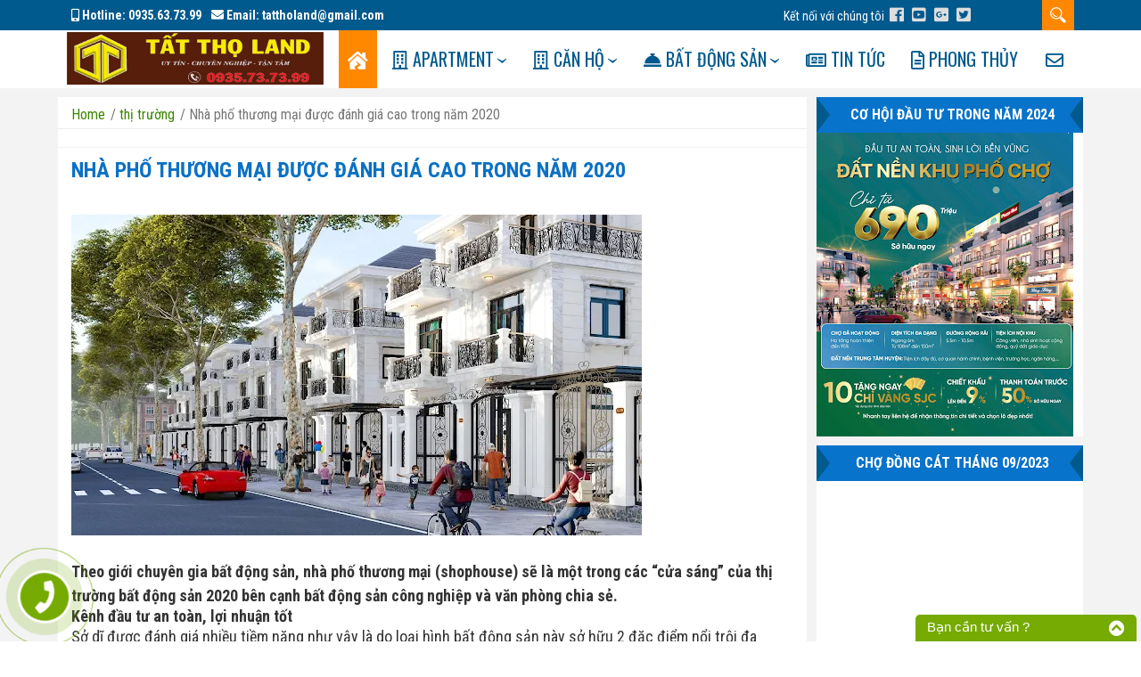

--- FILE ---
content_type: text/html; charset=UTF-8
request_url: https://www.tattholand.com/2020/02/nha-pho-thuong-mai-uoc-anh-gia-cao.html
body_size: 33523
content:
<!DOCTYPE html>
<html class='v2' dir='ltr' lang='vi' xmlns='http://www.w3.org/1999/xhtml' xmlns:b='http://www.google.com/2005/gml/b' xmlns:data='http://www.google.com/2005/gml/data' xmlns:expr='http://www.google.com/2005/gml/expr'>
 <head>
<link href='https://www.blogger.com/static/v1/widgets/2549344219-widget_css_bundle.css' rel='stylesheet' type='text/css'/>
<meta content='ID' name='google-site-verification'/>
<meta content='ID' name='msvalidate.01'/>
<meta content='ID' name='p:domain_verify'/>
<meta content='ID' name='yandex-verification'/>
<meta charset='utf-8'/>
<meta content='IE=edge' http-equiv='X-UA-Compatible'/>
<meta content='width=device-width, initial-scale=1' name='viewport'/>
<meta content='blogger' name='generator'/>
<meta content='text/html; charset=UTF-8' http-equiv='Content-Type'/>
<meta content='index,follow' name='Googlebot'/>
<meta content='index,follow,noodp' name='robots'/>
<meta content='noodp' name='robots'/>
<link href='/favicon.ico' rel='icon' type='image/x-icon'/>
<meta content='https://www.facebook.com/ID/' property='article:publisher'/>
<meta content='https://www.facebook.com/ID/' property='article:author'/>
<title>Nhà phố thương mại được đánh giá cao trong năm 2020</title>
<meta content='noodp' name='robots'/>
<link href='https://plus.google.com/+ID/posts' rel='publisher'/>
<meta content='Nhà phố thương mại được đánh giá cao trong năm 2020' property='og:title'/>
<meta content='https://www.tattholand.com/2020/02/nha-pho-thuong-mai-uoc-anh-gia-cao.html' property='og:url'/>
<meta content='Nhà phố thương mại được đánh giá cao trong năm 2020' property='og:description'/>
<meta content='https://blogger.googleusercontent.com/img/b/R29vZ2xl/AVvXsEgUiOSHS3KDh7Uv0npxvIhvRNk7Y2WSSXxVZNVX7zlTUV8FXPVAt2PqLabuXrKakMdeA-x40ZTN6CcEArogYfpRKKinJmcTNzSb_hXYgdRAcbBS3E94FdbgzkmsUISAIdnyQ-RVmU74-X0/s640/e468d06992cd6b9332dc.jpg' property='og:image'/>
<meta content='https://blogger.googleusercontent.com/img/b/R29vZ2xl/AVvXsEgUiOSHS3KDh7Uv0npxvIhvRNk7Y2WSSXxVZNVX7zlTUV8FXPVAt2PqLabuXrKakMdeA-x40ZTN6CcEArogYfpRKKinJmcTNzSb_hXYgdRAcbBS3E94FdbgzkmsUISAIdnyQ-RVmU74-X0/s640/e468d06992cd6b9332dc.jpg' name='twitter:image'/>
<meta content='https://blogger.googleusercontent.com/img/b/R29vZ2xl/AVvXsEgUiOSHS3KDh7Uv0npxvIhvRNk7Y2WSSXxVZNVX7zlTUV8FXPVAt2PqLabuXrKakMdeA-x40ZTN6CcEArogYfpRKKinJmcTNzSb_hXYgdRAcbBS3E94FdbgzkmsUISAIdnyQ-RVmU74-X0/s640/e468d06992cd6b9332dc.jpg' itemprop='image'/>
<meta content='data:blog.pageName' property='og:site_name'/>
<meta content='article' property='og:type'/>
<meta content='Nhà phố thương mại được đánh giá cao trong năm 2020' name='description'/>
<meta content='Nhà phố thương mại được đánh giá cao trong năm 2020, Tất Thọ Land: Nhà phố thương mại được đánh giá cao trong năm 2020, Tất Thọ Land' name='keywords'/>
<link href='https://blogger.googleusercontent.com/img/b/R29vZ2xl/AVvXsEgUiOSHS3KDh7Uv0npxvIhvRNk7Y2WSSXxVZNVX7zlTUV8FXPVAt2PqLabuXrKakMdeA-x40ZTN6CcEArogYfpRKKinJmcTNzSb_hXYgdRAcbBS3E94FdbgzkmsUISAIdnyQ-RVmU74-X0/s72-c/e468d06992cd6b9332dc.jpg' rel='image_src'/>
<meta content='ID' property='fb:app_id'/>
<meta content='ID' property='fb:admins'/>
<link href='https://plus.google.com/+ID/posts' rel='publisher'/>
<link href='https://plus.google.com/+ID/posts/about' rel='author'/>
<link href='https://www.tattholand.com/2020/02/nha-pho-thuong-mai-uoc-anh-gia-cao.html' rel='canonical'/>
<link href='https://www.tattholand.com/' rel='openid.delegate'/>
<link href='https://www.tattholand.com/2020/02/nha-pho-thuong-mai-uoc-anh-gia-cao.html' rel='openid.delegate' title='Nhà phố thương mại được đánh giá cao trong năm 2020'/>
<link href='https://www.tattholand.com/feeds/posts/default' rel='alternate' title='Tất Thọ Land - Atom' type='application/atom+xml'/>
<link href='https://www.tattholand.com/feeds/posts/default?alt=rss' rel='alternate' title='Tất Thọ Land - RSS' type='application/rss+xml'/>
<link href='http://www.blogger.com/feeds/7815441316277748576/posts/default' rel='alternate' title='Tất Thọ Land - Atom' type='application/atom+xml'/>
<link href='http://www.blogger.com/openid-server.g' rel='openid.server'/>
<link href='https://www.tattholand.com/2020/02/nha-pho-thuong-mai-uoc-anh-gia-cao.html' hreflang='vi-vn' rel='alternate'/>
<link href='//1.bp.blogspot.com' rel='dns-prefetch'/>
<link href='//28.2bp.blogspot.com' rel='dns-prefetch'/>
<link href='//3.bp.blogspot.com' rel='dns-prefetch'/>
<link href='//4.bp.blogspot.com' rel='dns-prefetch'/>
<link href='//2.bp.blogspot.com' rel='dns-prefetch'/>
<link href='//www.blogger.com' rel='dns-prefetch'/>
<link href='//maxcdn.bootstrapcdn.com' rel='dns-prefetch'/>
<link href='//fonts.googleapis.com' rel='dns-prefetch'/>
<link href='//use.fontawesome.com' rel='dns-prefetch'/>
<link href='//ajax.googleapis.com' rel='dns-prefetch'/>
<link href='//resources.blogblog.com' rel='dns-prefetch'/>
<link href='//www.facebook.com' rel='dns-prefetch'/>
<link href='//plus.google.com' rel='dns-prefetch'/>
<link href='//twitter.com' rel='dns-prefetch'/>
<link href='//www.youtube.com' rel='dns-prefetch'/>
<link href='//feedburner.google.com' rel='dns-prefetch'/>
<link href='//www.pinterest.com' rel='dns-prefetch'/>
<link href='//www.linkedin.com' rel='dns-prefetch'/>
<link href='//feeds.feedburner.com' rel='dns-prefetch'/>
<link href='//github.com' rel='dns-prefetch'/>
<link href='//player.vimeo.com' rel='dns-prefetch'/>
<link href='//platform.twitter.com' rel='dns-prefetch'/>
<link href='//apis.google.com' rel='dns-prefetch'/>
<link href='//connect.facebook.net' rel='dns-prefetch'/>
<link href='//cdnjs.cloudflare.com' rel='dns-prefetch'/>
<link href='//www.google-analytics.com' rel='dns-prefetch'/>
<link href='//pagead2.googlesyndication.com' rel='dns-prefetch'/>
<link href='//googleads.g.doubleclick.net' rel='dns-prefetch'/>
<link href='//www.gstatic.com' rel='preconnect'/>
<link href='//www.googletagservices.com' rel='dns-prefetch'/>
<link href='//static.xx.fbcdn.net' rel='dns-prefetch'/>
<link href='//tpc.googlesyndication.com' rel='dns-prefetch'/>
<link href='//syndication.twitter.com' rel='dns-prefetch'/>
<script type='text/javascript'>
//<![CDATA[
function loadCSS(e,t,n){"use strict";var i=window.document.createElement("link");var o=t||window.document.getElementsByTagName("script")[0];i.rel="stylesheet";i.href=e;i.media="only x";o.parentNode.insertBefore(i,o);setTimeout(function(){i.media=n||"all"})}
loadCSS("//maxcdn.bootstrapcdn.com/bootstrap/3.3.5/css/bootstrap.min.css");loadCSS("//use.fontawesome.com/releases/v5.4.0/css/all.css");loadCSS("//fonts.googleapis.com/css?family=Oswald|Pattaya");loadCSS("//fonts.googleapis.com/css?family=Roboto+Condensed:300italic,400italic,700italic,400,300,700&amp;subset=latin,vietnamese,latin-ext");loadCSS("//cdnjs.cloudflare.com/ajax/libs/animate.css/3.5.2/animate.min.css");
//]]>
</script>
<script src='//ajax.googleapis.com/ajax/libs/jquery/1.11.1/jquery.min.js'></script>
<script src='//maxcdn.bootstrapcdn.com/bootstrap/3.3.5/js/bootstrap.min.js'></script>
<script src='//cdnjs.cloudflare.com/ajax/libs/wow/1.1.2/wow.min.js'></script>
<script type='text/javascript'>
  wow = new WOW(
 {
 boxClass: 'wow', // default
 animateClass: 'animated', // default
 offset: 0, // default
 mobile: true, // default
 live: true // default
 }
 )
 wow.init();
</script>
<style id='page-skin-1' type='text/css'><!--
/*
-----------------------------------------------
Blogger Template Style
Name:     Tất Thọ Land
Rip By: Ngô Tất Thọ
URL:      https://www.tattholand.com/
----------------------------------------------- */
body{background:#fff;font:400 16px 'Roboto Condensed',tahoma,Helvetica,FreeSans,sans-serif;margin:0;padding:0;}a:link{color:#f00;text-decoration:none}a:visited{color:#dc7d01;text-decoration:none}a:hover{color:#027fc7;text-decoration:none;cursor:pointer}h1,h2,h3,h4,h5,h6{margin:0;padding:0;font-weight: bold;}h1{font-size:30px}h2{font-size:25px}h3{font-size:18px}h4{font-size:16px}h5{font-size:14px}h6{font-size:12px}img{border:0 none}abbr{border-bottom:0 none;cursor:help}p{margin:5px 0;padding:0}ul,ol{margin:0;padding:0}#navbar-iframe{display:none;height:0}.pagewidth{max-width:1150px;width:100%;margin:0 auto;padding:0 0px}.clear{clear:both}.line-border{border-bottom:1px solid #fff;border-top:1px #ccc solid}#outer-wrapper{border-top:0px solid #ddd;background-color:#f3f3f3 ;background-attachment:fixed;background-position: center top;background-repeat:no-repeat;z-index:1;position:relative;padding:0px 10px 0;}#header-wrapper{margin:0 0 0 0;height:auto;padding-bottom:0;}#header-wrapper .header{background:#fff;}#header-wrapper .header-cont{padding:0 10px;}#header-wrapper.fixed-nav{position:fixed!important;top:0px;left:0;width:100% !important;z-index:999999;opacity:0.95;-webkit-box-shadow: 0 5px 3px rgba(0, 0, 0, .1);-moz-box-shadow: 0 5px 3px rgba(0, 0, 0, .1);box-shadow: 0 5px 3px rgba(0, 0, 0, .1);}#header-wrapper.fixed-nav .header{height:46px!important;line-height:46px!important;}#header-wrapper.fixed-nav .logo{height:42px!important;}#Header1{display:none}.right-header{text-align:right;width:73%;float:right;}.right-header img{width:90%;}.logo {transition-duration: .5s;height:61px;position:relative;overflow:hidden;width:25.5%;float:left}.logo img{margin-top:2px;width:100%;max-width:100%;height:100%;}#crosscol-wrapper {position:relative;}#content-wrapper{margin:0;padding:0px 0px 0 0px}#main-wrapper {width:73%;float:left;overflow:hidden;}#main-wrapper .content{padding:15px 0px ;word-wrap:break-word;overflow:hidden;line-height:1.5}#sidebar-wrapper{text-align:left;width:26%;padding:0 0 0 0;margin:0 0px 0 0;float:right;word-wrap:break-word;overflow:hidden}#sidebar-wrapper img{max-width:100%;}.sidebar h2{z-index:2;-webkit-transform: translateY(0px);transform: translateY(0px);position: relative;height:40px;line-height:40px;text-transform:uppercase;text-align:center;background: none ;font-weight:600;background-color: #0873ca;margin:0px 0 0 0;padding:0px 0 0px 6px;font-size:16px;color:#fff }.sidebar h2:before{pointer-events: none;position: absolute;z-index: -1;content: '';border-style: solid;-webkit-transition-duration: 0.3s;transition-duration: 0.3s;-webkit-transition-property: transform;transition-property: transform;top: calc(0% - 0px);left: 0px;border-width: 20px 0 20px 15px;border-color: transparent transparent transparent #005a8d;}.sidebar h2:after{pointer-events: none;position: absolute;z-index: -1;content: '';border-style: solid;-webkit-transition-duration: 0.3s;transition-duration: 0.3s;-webkit-transition-property: transform;transition-property: transform;top: calc(0% - 0px);right: 0px;border-width: 20px 15px 20px 0;border-color: transparent #005a8d transparent transparent;}.sidebar .widget{background-color: #fff;margin:0 0px 10px 0;padding:0;color:#333 }.sidebar .widget-content{background-color: #fff;border-bottom:0px #319804 solid;border-top:0px solid #0781e9;margin:0px 0 0 0;padding:0px 0 0 0;color:#333 }#footer-wrapper{position:relative;z-index:2;text-align:left;ackground-color:#423022;-webkit-background-size: cover;-moz-background-size: cover;-o-background-size: cover;background-size: cover;background-attachment:fixed;background-position: center bottom;background-repeat:no-repeat;background-attachment:fixed;padding:0px 0px 0px;word-wrap:break-word;overflow:hidden;color:#eee;}#footer-wrapper .company_info{background:#0c71c3;position:relative;text-align:center;margin:0px 0 0px 0;}#footer-wrapper .company_info:after{z-index:1;opacity:0.6;content:"";position:absolute;background:#000;width:100%;height:auto;top:0;left:0;right:0;bottom:0;}#footer-wrapper .company_info .cont_footer{position:relative;z-index:2;padding:30px 10px;color:#eee;}#footer-wrapper .company_info .cont_footer a{color:#eee;}#footer-wrapper .company_info .cont_footer span{text-align:left;display:inline-block;font-weight:700;color:#fff;padding:0px 8px 5px;}#footer-wrapper .company_info .cont_footer h2{margin-bottom:22px;font-size:26px;color:#fff;}#footer-wrapper .company_info .cont_footer h3{color:#fcff00;font-size:20px;margin-top:20px}#footer-wrapper .company_info .cont_footer .col1{margin-right:20px;width:calc(50% - 20px);float:left;}#footer-wrapper .company_info .cont_footer .col2{padding:0;width:calc(50% - 20px);float:right;}#footer-wrapper ul{list-style-type:none;margin:0;padding:0}#footer-wrapper .footer{background-color:#fff ;padding:0 0px 0px;}#footer-wrapper .footer .cont{padding:0 10px}#footer-wrapper .backgr-border2{background: linear-gradient(45deg, transparent 33.33%, #423403 33.333%, #423403 66.66%, transparent 66.66%), linear-gradient(-45deg, transparent 33.33%, #423403 33.33%, #423403 66.66%, transparent 66.66%) !important;background-size: 15px 30px !important;width:100%;height:12px;display:block;}#footer-wrapper p{line-height:1.5;font-weight:500;font-size:16px;}#footer-wrapper .left{width:65%;float:left;}#footer-wrapper .right{padding:17px 0px 0;width:calc(35% - 25px);float:right;margin:20px 0 0 0;}.comment-kh {text-align:center;position:relative;z-index:2;background:#fff;padding:20px 0}.comment-kh .content{position:relative;overflow:hidden;padding:0 10px}.comment-kh h2{font-size:24px;margin:0 0 15px 0;color:#0c71c3;padding:15px 0}#myCarousel{margin:0;}#myCarousel .carousel-inner blockquote{min-height:230px;padding:0px 0px;border:0;}#myCarousel .carousel-inner .item{line-height:1.5;color:#ccc;width:100%;min-height:230px;}#myCarousel .carousel-inner .item img {width:30%;height:30%;border-radius:50%;-moz-border-radius: 50%;-webkit-border-radius: 50%;-ms-border-radius: 50%;-o-border-radius: 50%;margin:0px 0px 10px 0;}#myCarousel .carousel-inner .item .thumb{width:calc(32% - 0px);float:left;margin:0px 0px 0 0;}#myCarousel .carousel-inner .item p{font-size:18px;position:relative;margin-left:23%;ackground:#f00;color:#555;padding:18px 0px;}#myCarousel .item .thumbnail {margin-bottom:0;}#myCarousel .carousel-control.left, .carousel-control.right {background-image:none !important;display:inline;}#myCarousel .carousel-control {color:#666;background:#ccc;padding: 0px 0;top:0px;width:20px;height:20px;op:auto;font-size:18px;left:auto;bottom:0px;opacity:1;text-shadow:none;}#myCarousel .carousel-control.right {right:0px;top:-20px;}#myCarousel .carousel-control.left {right: 25px;}.bottom-info {height:264px;left:0;right:0;z-index:0;-webkit-transform: translateY(0px);transform: translateY(0px);position: fixed;bottom:0px;background-color:#212528;ackground-image: url(https://blogger.googleusercontent.com/img/b/R29vZ2xl/AVvXsEh-t2ca2l9p3kcMGK7Ymm89Hsz65R_GRZNKnosrh3P87vfojWTmg4YcaSLXvRVvhkAkN6nwMytigX-iRxpf_MGKNb7mSAPlZDZ-y5nVxmcbMLOXp2CVla39iIJCH67wk-WleBO5731lrvg/s1600/footer1.png) ;background-position:0 bottom ;background-repeat:no-repeat;background-size:100%;padding:20px 0 15px;margin-top: 0px;margin-bottom: 0px }.bottom-info:before{pointer-events: none;position: absolute;z-index: 99;content: '';border-style: solid;-webkit-transition-duration: 0.3s;transition-duration: 0.3s;-webkit-transition-property: transform;transition-property: transform;left: calc(50% - 10px);top: 0px;border-width: 12px 12px 0 12px;border-color: #fff transparent transparent transparent;}.bottom-info .bottom-content{padding:0 10px}.bottom-info .col1 {color:#eee;margin:0 auto;width: 30%;line-height:1.5;position: relative;float: left;}.bottom-info .col1 .bottom-info-block,.bottom-info .col2 .bottom-info-block{margin:0 15px 0 0}.bottom-info .col3 {margin:0 auto;width: 30%;position: relative;float: left;}.bottom-info .col4 {margin:0 auto;width: 40%;position: relative;float: right;}.bottom-info-block {margin:0 0px;position: relative;}.bottom-info-block h2{border-bottom:1px dotted #32393d;color:#fff;font-family: 'Roboto Condensed', sans-serif;font-weight:600;font-size:18px;line-height:1.2;padding:0 0 5px;margin:0 0 5px 0;}.bottom-info-block ul{list-style:none;margin:0;padding:0}.bottom-info-block ul li{padding:1px 0 1px 15px}.bottom-info-block ul li a {font:500 16px 'Roboto Condensed';color:#eee;line-height:1.3;text-align: left;padding:0px 0px;}.bottom-info-block ul li a::before{display: inline-block;margin-right: 5px;margin-left: -15px;margin-top:-2px;width: 10px;height: inherit;content: "\00BB";color: inherit;font-family: 'icons';text-align: center;font-size: inherit;vertical-align: top;}.bottom-info-block a:hover{text-decoration:none;color:#fff;}.copyright{font-weight:700;margin-top:8px;border-top:1px dashed #32393d;padding:15px 0px 15px 0px;color:#eee;font-size:14px}.copyright a{color:#eee}.copyright a:hover{color:#fff}.thongke{margin-bottom:264px;position:relative;z-index:2;overflow:hidden;background:#fff;padding:8px 0}.thongke .content{font-size:16px;padding:0px 10px;}.thongke .content .left{padding:6px 0px 0 0;float:left;}.thongke .thongke1 {float:left;padding:0 6px}.thongke .content .right{float:left;padding:6px 0px 0 0px;}price,hotel,depart,time,eat{display:none}#top-nav {overflow:hidden;color:#ccc;font-size:14px;line-height:34px;margin:0;height:34px;background:#005a8d;z-index:99;padding:0 ;-webkit-transform: translateY(0px);transform: translateY(0px);position:relative;}top-nav:before{content:"";position:absolute;z-index:-1;width:55%;border-right:50px solid transparent;border-top:35px solid #5d8d00 }#top-nav .cont{padding:0 10px ;position:relative;}#top-nav .wrapper{width:45%;float:left;}#top-nav ul.menu{color:#fff;text-align:right;list-style:none;float:right;width:40%;}#top-nav ul.menu li{list-style:none;display:inline}#top-nav ul.menu li a{font-weight:500;font-size:18px;color:#ddd;padding:0 3px;}#top-nav ul.menu li a:hover{color:#fff;}#top-nav .wrapper .hotline{font-weight:700;color:#fff;font-size:14px;padding:0 0 0 5px}#top-nav .wrapper .hotline a{color:#fff}#top-nav .wrapper .hotline .fa-envelope{margin-left:8px;}.wrap{border-left: 6px solid #75ab02;border-top: 6px solid #75ab02;display:none;position:fixed;width:300px;height: 400px;z-index:9999999;right:0px;bottom:0px;}.wrap .x{font-family: arial, helvetica;background: rgba(78,86,101,0.8) none repeat scroll 0 0;font-size:14px;font-weight:bold;color: #fff;display: inline-block;height: 25px;line-height: 25px;position: absolute;right: 2px;text-align: center;top: 8px;width: 25px;z-index: 99999999;}.wrap .x:hover{cursor: pointer;background:#6cb404;}.mnv-tuvan{border-radius: 5px 5px 0px 0px;position:fixed;width: 248px;background: #75ab02;z-index:99999999;right:5px;bottom:0px;cursor: pointer;}.mnv-tuvan p{color: #fff;font-size: 15px;margin: 0;padding: 0 13px;text-align: left;}.mnv-tuvan p a{color: #fff;font-size: 15px;padding: 5px 0px 7px;margin: 0;display:inline-block;font-family: arial, helvetica;text-decoration: none;}.mnv-tuvan p a:hover{text-decoration: underline;cursor: pointer;}.mnv-tuvan p i {font-size:18px;float: right;margin-top: 6px;}.search-wap{color:#fff;text-align:right;width:10%;float:right;font-family:'Roboto Condensed';margin:0px 0 0 0;osition:relative }.search-wap input {outline: none;}.search-wap input[type=text] {-webkit-appearance: textfield;-webkit-box-sizing: content-box;font-family: inherit;font-size: 100%;}.search-wap input::-webkit-search-decoration, .search-wap input::-webkit-search-cancel-button {display: none;}.search-wap input[type=text] {width: 36px;height:34px;padding: 0px;color: transparent;cursor: pointer;background: #f80 url(https://blogger.googleusercontent.com/img/b/R29vZ2xl/AVvXsEiBAI0F3Qv_8qLylA3VEx7zhbPRHuThMwU3XqS7GWuzBnEc3A0QqQxq7fjaACfCYLVzY99TV2DPk13UCOeXd6tl9OLIApREOhWVN_yULn0ZnRM_ZhegpGm8rmHRaoFl4r-mN7VBzarhSBs/s18/3.png) no-repeat center center;border: solid 0px #ccc;-webkit-border-radius: 0em;-moz-border-radius: 0em;border-radius: 0em;-webkit-transition: all .5s;-moz-transition: all .5s;transition: all .5s;}.search-wap input[type=text]:hover {background-color: #43341c;}.search-wap input[type=text]:focus {width: calc(100% - 72px);position:absolute;top:0;right:10px;padding: 0px 42px 0 10px;background-position:99% center;color: #fff;background-color: #004d79;cursor: auto;}.search-wap input:-moz-placeholder {color: transparent;}.search-wap input::-webkit-input-placeholder {color: transparent;}.fanpage{background:#fff;padding:4px;}.fb-page{width:100%;overflow:hidden;}.newsletter-all{margin-left:15px;}.newsletter{margin:0;position:relative }.newsletter h4{padding-right:10px;padding-bottom:5px }.newsletter h2.info-title{border-bottom:0;font-family:'Roboto Condensed',sans-serif }.newsletter input.SubscriptionTextbox{width:100%;float:left;height:35px;padding-left:5px;background:#fff;color:#333;font-weight:500;border:0 solid #dcdcdc;margin:0 0px 0 0;font-family:'Roboto Condensed';font-size:15px }.newsletter .btn-3{font-size:15px;font-weight:500;font-family:'oswald';color:#fff;text-transform:uppercase;padding:0 10px;height:35px;line-height:35px;background:#50bb01;border:0 solid #e50d08;display:block;cursor:pointer;float:right;}.newsletter .btn-3:hover {-webkit-transition:background-color 0.5s ease 0s;-moz-transition:background-color 0.5s ease 0s;-o-transition:background-color 0.5s ease 0s;transition:background-color 0.5s ease 0s;background:#b88f01;}.list-icon-net a{padding-right:2%;}#backTop{position:fixed;bottom:40px;z-index:7;display:none;visibility:hidden;width:38px;height:38px;right:15px;background:url(https://blogger.googleusercontent.com/img/b/R29vZ2xl/AVvXsEh7AR6tEG56Q2_3J1QyO8sMKIqJC0CDUIHww1cgP_APApSIdmxMb7IhK7KQdYT63sj7k_EffeMVjw2aT4-lXoeJIj0y3v7gFK_0gHw7_V-AXVCU8iAkA8PJc17vZ2sI8AlnbfTx38jukV8/s38/top2.png) center center no-repeat;opacity:0;-webkit-transition:visibility .6s cubic-bezier(.6,.04,.98,.335),opacity .6s cubic-bezier(.6,.04,.98,.335),-webkit-transform .6s cubic-bezier(.6,.04,.98,.335);-moz-transition:visibility .6s cubic-bezier(.6,.04,.98,.335),opacity .6s cubic-bezier(.6,.04,.98,.335),-moz-transform .6s cubic-bezier(.6,.04,.98,.335);transition:visibility .6s cubic-bezier(.6,.04,.98,.335),opacity .6s cubic-bezier(.6,.04,.98,.335),transform .6s cubic-bezier(.6,.04,.98,.335) }#backTop:hover{background:url(https://blogger.googleusercontent.com/img/b/R29vZ2xl/AVvXsEiFlCD9XTmBixLBIt9ZN5v1RTOw-RpdURgPTHZX693lSz4lecsZGEyoxhTFC4NepoN45ESEQGnjZVPwz2A5BZIO8JKde5LPWn61cYZgjoszfHFhxz35xOijT58kxfurt1r24vXlx3YBxGY/s38/top5.png) center center no-repeat;}#backTop.showcntt{visibility:visible;opacity:1 }#scrolltop{display:none }#ContactForm1{display:none;}#contact_wrap {position:relative;margin: 0 auto;width: 100%;font-weight:500;padding: 0px 0px 0px;}#contact_wrap h3{color: #fff!important;font-size: 20px!important;font-weight:bold;margin: 0 0px 20px 0px!important;padding: 0px!important;text-align: center;position: relative;}#contact_wrap i.fa-chevron-circle-right{float:right;}#contact_wrap i.fa-edit{line-height:110px;height:110px;}#contact_wrap i{line-height:40px;width:40px;height:40px;margin:7px 0 0;background:#f80;color:#fff;float:left;}#ContactForm1_contact-form-name{position:relative;width: calc(100% - 40px);height:40px;line-height:40px;margin: 7px auto;padding: 0px 10px 0px 10px;float:left;color:#614007;opacity:1;border:0px solid #ccc;}#ContactForm1_contact-form-email{position:relative;width: calc(100% - 40px);height:40px;line-height:40px;margin: 7px auto;padding: 0px 10px 0px 10px;float:left;color:#614007;opacity:1;border:0px solid #ccc;}#ContactForm1_contact-form-email-message{position:relative;width: calc(100% - 40px);height:110px;line-height:40px;margin: 7px auto;padding: 0px 10px 0px 10px;float:left;color:#614007;opacity:1;border:0px solid #ccc;}#ContactForm1_contact-form-submit {width: 100px;float:right;padding:0px 10px;height:40px;line-height:40px;color: #FFF;cursor:pointer;margin: 7px 0 5px 0;background-color:#75ab02;border-radius:0px;font-family:'oswald';border:0px solid #194f6d;}#ContactForm1_contact-form-submit:hover {background:#0c91de;-webkit-transition:background-color 0.5s ease 0s;-moz-transition:background-color 0.5s ease 0s;-o-transition:background-color 0.5s ease 0s;transition:background-color 0.5s ease 0s;}#ContactForm1_contact-form-error-message, #ContactForm1_contact-form-success-message{width: 100%;margin-top:5px;background:transparent;color:#feff9c;border:0;}#menutoggle {display: block;margin: 0;padding: 0 5px 0 4px;width: auto;float:left;border-right:1px solid #eee;color: #f80;ackground: #015488;height: 60px;font: 40px 'Open Sans', 'Trebuchet MS', Verdana, Arial, Helvetica, sans-serif;text-shadow: 0 0px 0 rgba(0, 0, 0, 0.35);text-align: center;text-transform: uppercase;cursor: pointer;osition: absolute;right: 0px;bottom: 0;font-weight:bold;border-radius: 0 0;transition: background 0.2s linear 0s;-webkit-tap-highlight-color: rgba(0,0,0,0);}#menutoggle span {display: none;}#menutoggle:before {display: inline-block;margin-left: 0;width: 42px;height: 60px;line-height: 60px;content: "\2261";color: inherit;font-family: 'icons';text-align: center;font-size: 35px;vertical-align: top;}#menutoggle.is-active:before {content: "\2261";}#menutoggle:hover, #menutoggle:active, #menutoggle.is-active {-webkit-transition:background-color 0.5s ease 0s;-moz-transition:background-color 0.5s ease 0s;-o-transition:background-color 0.5s ease 0s;transition:background-color 0.5s ease 0s;color:#fff;background-color: #015f95;border-radius: 0 0;}#menutoggle {display: block;}#nav {clear: both;margin: 0px 0 0 0;ackground: #0c2b69;font-family:'oswald';overflow: visible;position: relative;z-index: 1000;border-top: 0px solid #ce3202;}#nav ul {float: none;display: block;margin: 0;width: 100%;opacity: 0;max-height: 0;background: #015f95;overflow: hidden;transition: max-height 0.25s cubic-bezier(0, 0.7, 0, 1), opacity 0.2s ease-in-out;border-radius: 0 0 4px 4px;top: 0px;border: 0;position: relative;}#nav #menutoggle.is-active + ul {max-height: 1000px;opacity: 1;transition: max-height 0.3s ease-in-out, opacity 0.25s ease-in-out;}#nav li {display: block;margin: 0;padding: 0;height: auto;overflow: hidden;border: 0;border-top: 1px solid #0170af;border-bottom: 1px solid #014e7a;}#nav li:first-child {border-top: 0;}#nav a, #nav span.submenu {float: none;display: block;margin: 0;padding: 9px 20px;height: auto;color: #fff;line-height: 1.6em;ext-shadow: 0 1px 0 rgba(0, 0, 0, 0.4);text-align: left;font-size: 20px;font-weight: 500;border: 0;cursor: pointer;-webkit-tap-highlight-color: rgba(0,0,0,0);transition: background 0.17s linear 0s;}#nav span.submenu:after {float: right;margin-left: 10px;width: 15px;height: inherit;content: "\203a";color: inherit;font-family: 'icons';text-align: center;font-size: 125%;vertical-align: top;-moz-transform: rotate(90deg);-o-transform: rotate(90deg);-webkit-transform: rotate(90deg);}#nav span.submenu.is-active:after {-moz-transform: rotate(-90deg);-o-transform: rotate(-90deg);-webkit-transform: rotate(-90deg);content: "\203a";}#nav ul.submenu {margin: 0;padding: 0;width: 100%;max-height: 0;background: none;opacity: 1;position: relative;top: 0;transition: max-height 0.15s linear 0s;}#nav span.submenu.is-active + ul.submenu {max-height: 450px;overflow-y: auto;}#nav ul.submenu a {font-weight:500;padding-left: 40px;font-size: 18px;background: none;}#nav ul.submenu a:before {display: inline-block;margin-right: 5px;margin-left: -15px;margin-top:-2px;width: 10px;height: inherit;content: "\00BB";color: inherit;font-family: 'icons';text-align: center;font-size: inherit;vertical-align: top;}#nav li i{width:25px;}#nav a:hover, #nav a.is-active, #nav li:hover span.submenu, #nav ul.submenu a:hover, #nav ul.submenu a.is-active {background: #015f95;}#header-wrapper.fixed-nav #menutoggle {height:46px!important;}#header-wrapper.fixed-nav #menutoggle:before {height:46px!important;line-height:46px!important;}@media only screen and (min-width:1024px) and (max-width:1120px){#nav ul.submenu a:before {display: inline-block;margin-right: 3px;margin-left: 0px;}#nav a, #nav span.submenu {padding-left:5px!important;padding-right:5px!important;}}@media only screen and (min-width:1024px){#header-wrapper.fixed-nav #nav li{height:46px!important;line-height:46px!important;}#header-wrapper.fixed-nav #nav{height:46px!important;line-height:46px!important;}#header-wrapper.fixed-nav #nav li span.submenu{height:46px!important;line-height:46px!important;}#header-wrapper.fixed-nav #nav li a{height:46px!important;line-height:46px!important;}#header-wrapper.fixed-nav #nav li ul li a{line-height:1.5!important;}#menutoggle {display: none;}#nav .nav-cont{padding:0 0px;}#nav {transition-duration: .5s;height: 65px;background: #fff;position: relative;z-index: 99;border: 0;margin:0px 0 0 0 ;}#nav ul {display: block !important;float: left;width: 100%;height: auto;opacity: 1;margin: 0px 0;position: relative;z-index: 10;top: 0;overflow: visible;}#nav li.home,#nav li.home a{font-family:'oswald';ont-size:22px;color:#fff;background: #f80;padding-left:5px ;padding-right:5px;}#nav li.home:hover,#nav li.home:hover a{-webkit-transition:background-color 0.5s ease 0s;-moz-transition:background-color 0.5s ease 0s;-o-transition:background-color 0.5s ease 0s;transition:background-color 0.5s ease 0s;background-color: #015f95;}#nav li.home .mobile{display:none;}#nav li {font-weight:bold;float: left;margin: 0 0.3%;padding: 0;height: 65px;transition-duration: .5s;width: auto;min-width: auto;position: relative;border: 0;overflow: visible;}#nav li:first-child {margin-left: 0px;border-left: 0;}#nav li.last {border-right: 0;}#nav li.right {float: right;margin-right: 0px;border-right: 0;}#nav li.onmobile {display: none;}#nav li i{width:auto;margin-right:0px}#nav a, #nav li span.submenu {float: left;transition-duration: .5s;margin: 0;padding: 0 12px;height: 65px;border: 0;color: #005a8d;font-weight: 500;line-height: 65px;text-align: center;text-transform: uppercase;border-radius: 0px;transition: background 0.2s linear 0s;cursor: pointer;}#nav span.submenu:after {width: 5px;isplay: none;}#nav a:hover, #nav a.is-active, #nav li:hover span.submenu, #nav ul.submenu a:hover, #nav span.submenu.is-active {background: #015f95;-webkit-transition:background-color 0.5s ease 0s;-moz-transition:background-color 0.5s ease 0s;-o-transition:background-color 0.5s ease 0s;transition:background-color 0.5s ease 0s;color:#fff;}#nav li:hover a.submenu, #nav li:hover span.submenu, #nav span.submenu.is-active.hover {-webkit-transition:background-color 0.5s ease 0s;-moz-transition:background-color 0.5s ease 0s;-o-transition:background-color 0.5s ease 0s;transition:background-color 0.5s ease 0s;color:#fff;border-radius: 0px 0px 0 0;-webkit-tap-highlight-color: rgba(0,0,0,0);}#nav li:hover {z-index: 11;}#nav ul.submenu {float: left;margin: 0;padding: 0;width: 250px;max-height: 0;position: absolute;opacity: 0;background: #015f95;top: 95%;z-index: 10;border-radius: 0 3px 3px 3px;box-shadow: 1px 1px 1px rgba(0, 0, 0, 0.2);transition: max-height 0.2s linear 0s, padding 0.2s linear 0s, opacity 0.2s linear 0s;overflow: hidden;overflow-y: auto;}#nav li:hover ul.submenu, #nav ul.submenu.is-active {padding: 3px 0;left: 0;max-height: 360px;opacity: 1;}#nav ul.submenu li {float: none;display: block;margin: 0;padding: 0;border: 0;height: auto;}#nav ul.submenu a {float: none;display: block;margin: 0;padding: 7px 15px 7px 28px;height: auto;color:#fff;text-transform: none;text-align: left;line-height: 1.5em!important;border-radius: 0;border: 0;border-top: 1px solid #0170af;border-bottom: 1px solid #014e7a;}#nav ul.submenu li:first-child a {border-top: 0;}#nav ul.submenu li:last-child a {border-bottom: 0;}#nav ul.submenu li a:hover, #nav ul.submenu li a.is-active {background: #0268a3;-webkit-transition:background-color 0.5s ease 0s;-moz-transition:background-color 0.5s ease 0s;-o-transition:background-color 0.5s ease 0s;transition:background-color 0.5s ease 0s;}}.callme_by_phone{position:fixed;visibility:hidden;background-color:transparent;width:200px;height:200px;cursor:pointer;z-index:200000!important;right:150px;bottom:-50px;left:-50px;display:block;-webkit-backface-visibility:hidden;-webkit-transform:translateZ(0);transition:visibility .5s }.callme_by_phone.callme_mobile-show{visibility:visible }.callme_by_phone.callme_mobile-static{opacity:.6 }.callme_by_phone.callme_mobile-hover,.callme_by_phone:hover{opacity:1 }.callme_mobile-ph-circle{width:160px;height:160px;top:20px;left:20px;position:absolute;background-color:transparent;border-radius:100%;border:2px solid #fff;opacity:.1;-webkit-animation:callme_mobile-circle-anim 1.2s infinite ease-in-out;animation:callme_mobile-circle-anim 1.2s infinite ease-in-out;transition:all .5s;-webkit-transform-origin:50% 50%;-ms-transform-origin:50% 50%;transform-origin:50% 50% }.callme_by_phone.callme_mobile-active .callme_mobile-ph-circle{-webkit-animation:callme_mobile-circle-anim 1.1s infinite ease-in-out!important;animation:callme_mobile-circle-anim 1.1s infinite ease-in-out!important }.callme_by_phone.callme_mobile-static .callme_mobile-ph-circle{-webkit-animation:callme_mobile-circle-anim 2.2s infinite ease-in-out!important;animation:callme_mobile-circle-anim 2.2s infinite ease-in-out!important }.callme_by_phone.callme_mobile-hover .callme_mobile-ph-circle,.callme_by_phone:hover .callme_mobile-ph-circle{border-color:#75ab02;opacity:.5 }.callme_by_phone.callme_mobile-green.callme_mobile-hover .callme_mobile-ph-circle,.callme_by_phone.callme_mobile-green:hover .callme_mobile-ph-circle{border-color:#ea6402;opacity:.5 }.callme_by_phone.callme_mobile-green .callme_mobile-ph-circle{border-color:#75ab02;opacity:.5 }.callme_by_phone.callme_mobile-gray.callme_mobile-hover .callme_mobile-ph-circle,.callme_by_phone.callme_mobile-gray:hover .callme_mobile-ph-circle{border-color:#ccc;opacity:.5 }.callme_by_phone.callme_mobile-gray .callme_mobile-ph-circle{border-color:#75ab02;opacity:.5 }.callme_mobile-ph-circle-fill{width:100px;height:100px;top:50px;left:50px;position:absolute;background-color:#000;border-radius:100%;border:2px solid transparent;-webkit-animation:callme_mobile-circle-fill-anim 2.3s infinite ease-in-out;animation:callme_mobile-circle-fill-anim 2.3s infinite ease-in-out;transition:all .5s;-webkit-transform-origin:50% 50%;-ms-transform-origin:50% 50%;transform-origin:50% 50% }.callme_by_phone.callme_mobile-active .callme_mobile-ph-circle-fill{-webkit-animation:callme_mobile-circle-fill-anim 1.7s infinite ease-in-out!important;animation:callme_mobile-circle-fill-anim 1.7s infinite ease-in-out!important }.callme_by_phone.callme_mobile-static .callme_mobile-ph-circle-fill{-webkit-animation:callme_mobile-circle-fill-anim 2.3s infinite ease-in-out!important;animation:callme_mobile-circle-fill-anim 2.3s infinite ease-in-out!important;opacity:0!important }.callme_by_phone.callme_mobile-hover .callme_mobile-ph-circle-fill,.callme_by_phone:hover .callme_mobile-ph-circle-fill{background-color:#fd8228;opacity:.75!important }.callme_by_phone.callme_mobile-green.callme_mobile-hover .callme_mobile-ph-circle-fill,.callme_by_phone.callme_mobile-green:hover .callme_mobile-ph-circle-fill{background-color:#fd8228;opacity:.75!important }.callme_by_phone.callme_mobile-green .callme_mobile-ph-circle-fill{background-color:#75ab02 }.callme_by_phone.callme_mobile-gray.callme_mobile-hover .callme_mobile-ph-circle-fill,.callme_by_phone.callme_mobile-gray:hover .callme_mobile-ph-circle-fill{background-color:rgba(204,204,204,0.5);opacity:.75!important }.callme_by_phone.callme_mobile-gray .callme_mobile-ph-circle-fill{background-color:rgba(117,235,80,0.5);opacity:.75!important }.callme_mobile-ph-img-circle{width:60px;height:60px;line-height:56px;top:70px;left:70px;position:absolute;text-align:center;border-radius:100%;border:2px solid transparent;-webkit-animation:callme_mobile-circle-img-anim 1s infinite ease-in-out;animation:callme_mobile-circle-img-anim 1s infinite ease-in-out;-webkit-transform-origin:50% 50%;-ms-transform-origin:50% 50%;transform-origin:50% 50% }.callme_mobile-ph-img-circle a{font-size:30px;color:#fff;}.callme_by_phone.callme_mobile-active .callme_mobile-ph-img-circle{-webkit-animation:callme_mobile-circle-img-anim 1s infinite ease-in-out!important;animation:callme_mobile-circle-img-anim 1s infinite ease-in-out!important }.callme_by_phone.callme_mobile-static .callme_mobile-ph-img-circle{-webkit-animation:callme_mobile-circle-img-anim 0 infinite ease-in-out!important;animation:callme_mobile-circle-img-anim 0 infinite ease-in-out!important }.callme_by_phone.callme_mobile-hover .callme_mobile-ph-img-circle,.callme_by_phone:hover .callme_mobile-ph-img-circle{background-color:#75ab02 }.callme_by_phone.callme_mobile-green.callme_mobile-hover .callme_mobile-ph-img-circle,.callme_by_phone.callme_mobile-green:hover .callme_mobile-ph-img-circle{background-color:#ea6402 }.callme_by_phone.callme_mobile-green .callme_mobile-ph-img-circle{background-color:#75ab02;border:3px solid #fff;}.callme_by_phone.callme_mobile-gray.callme_mobile-hover .callme_mobile-ph-img-circle,.callme_by_phone.callme_mobile-gray:hover .callme_mobile-ph-img-circle{background-color:#ccc }.callme_by_phone.callme_mobile-gray .callme_mobile-ph-img-circle{background-color:#75ab02 }@-webkit-keyframes callme_mobile-circle-anim{0%{-webkit-transform:rotate(0) scale(.5) skew(1deg);-webkit-opacity:.1 }30%{-webkit-transform:rotate(0) scale(.7) skew(1deg);-webkit-opacity:.5 }100%{-webkit-transform:rotate(0) scale(1) skew(1deg);-webkit-opacity:.1 }}@-webkit-keyframes callme_mobile-circle-fill-anim{0%{-webkit-transform:rotate(0) scale(.7) skew(1deg);opacity:.2 }50%{-webkit-transform:rotate(0) scale(1) skew(1deg);opacity:.2 }100%{-webkit-transform:rotate(0) scale(.7) skew(1deg);opacity:.2 }}@-webkit-keyframes callme_mobile-circle-img-anim{0%{-webkit-transform:rotate(0) scale(1) skew(1deg) }10%{-webkit-transform:rotate(-25deg) scale(1) skew(1deg) }20%{-webkit-transform:rotate(25deg) scale(1) skew(1deg) }30%{-webkit-transform:rotate(-25deg) scale(1) skew(1deg) }40%{-webkit-transform:rotate(25deg) scale(1) skew(1deg) }50%{-webkit-transform:rotate(0) scale(1) skew(1deg) }100%{-webkit-transform:rotate(0) scale(1) skew(1deg) }}@-webkit-keyframes callme_mobile-circle-anim{0%{-webkit-transform:rotate(0) scale(.5) skew(1deg);transform:rotate(0) scale(.5) skew(1deg);opacity:.1 }30%{-webkit-transform:rotate(0) scale(.7) skew(1deg);transform:rotate(0) scale(.7) skew(1deg);opacity:.5 }100%{-webkit-transform:rotate(0) scale(1) skew(1deg);transform:rotate(0) scale(1) skew(1deg);opacity:.1 }}@keyframes callme_mobile-circle-anim{0%{-webkit-transform:rotate(0) scale(.5) skew(1deg);transform:rotate(0) scale(.5) skew(1deg);opacity:.1 }30%{-webkit-transform:rotate(0) scale(.7) skew(1deg);transform:rotate(0) scale(.7) skew(1deg);opacity:.5 }100%{-webkit-transform:rotate(0) scale(1) skew(1deg);transform:rotate(0) scale(1) skew(1deg);opacity:.1 }}@-webkit-keyframes callme_mobile-circle-fill-anim{0%{-webkit-transform:rotate(0) scale(.7) skew(1deg);transform:rotate(0) scale(.7) skew(1deg);opacity:.2 }50%{-webkit-transform:rotate(0) scale(1) skew(1deg);transform:rotate(0) scale(1) skew(1deg);opacity:.2 }100%{-webkit-transform:rotate(0) scale(.7) skew(1deg);transform:rotate(0) scale(.7) skew(1deg);opacity:.2 }}@keyframes callme_mobile-circle-fill-anim{0%{-webkit-transform:rotate(0) scale(.7) skew(1deg);transform:rotate(0) scale(.7) skew(1deg);opacity:.2 }50%{-webkit-transform:rotate(0) scale(1) skew(1deg);transform:rotate(0) scale(1) skew(1deg);opacity:.2 }100%{-webkit-transform:rotate(0) scale(.7) skew(1deg);transform:rotate(0) scale(.7) skew(1deg);opacity:.2 }}@-webkit-keyframes callme_mobile-circle-img-anim{0%{-webkit-transform:rotate(0) scale(1) skew(1deg);transform:rotate(0) scale(1) skew(1deg) }10%{-webkit-transform:rotate(-25deg) scale(1) skew(1deg);transform:rotate(-25deg) scale(1) skew(1deg) }20%{-webkit-transform:rotate(25deg) scale(1) skew(1deg);transform:rotate(25deg) scale(1) skew(1deg) }30%{-webkit-transform:rotate(-25deg) scale(1) skew(1deg);transform:rotate(-25deg) scale(1) skew(1deg) }40%{-webkit-transform:rotate(25deg) scale(1) skew(1deg);transform:rotate(25deg) scale(1) skew(1deg) }50%{-webkit-transform:rotate(0) scale(1) skew(1deg);transform:rotate(0) scale(1) skew(1deg) }100%{-webkit-transform:rotate(0) scale(1) skew(1deg);transform:rotate(0) scale(1) skew(1deg) }}@keyframes callme_mobile-circle-img-anim{0%{-webkit-transform:rotate(0) scale(1) skew(1deg);transform:rotate(0) scale(1) skew(1deg) }10%{-webkit-transform:rotate(-25deg) scale(1) skew(1deg);transform:rotate(-25deg) scale(1) skew(1deg) }20%{-webkit-transform:rotate(25deg) scale(1) skew(1deg);transform:rotate(25deg) scale(1) skew(1deg) }30%{-webkit-transform:rotate(-25deg) scale(1) skew(1deg);transform:rotate(-25deg) scale(1) skew(1deg) }40%{-webkit-transform:rotate(25deg) scale(1) skew(1deg);transform:rotate(25deg) scale(1) skew(1deg) }50%{-webkit-transform:rotate(0) scale(1) skew(1deg);transform:rotate(0) scale(1) skew(1deg) }100%{-webkit-transform:rotate(0) scale(1) skew(1deg);transform:rotate(0) scale(1) skew(1deg) }}table.tr-caption-container,table.tr-caption-container td,td.tr-caption {border-width:0px!important }.home-news-wrapper {text-align:center;position:relative;z-index:0;background:url(https://blogger.googleusercontent.com/img/b/R29vZ2xl/AVvXsEhMryH1Q9f7J6Db1SekhJqX0L-I2XX4k-w9rMMQU7SptS9TmM4mH44WJH5UiEcywrtT3lviC25AEPAqbpfTpmp1ILaW0uB2YK2EKr7RlMBIFfWftiZdyQ1DjfY7qdj7SKIr6qahjWNcCv0/s1600/slideshow_4.jpg) no-repeat 0 0;padding:0px 0}.home-news-wrapper::after{z-index:1;opacity:0.6;content:"";position:absolute;background:#000;width:100%;height:auto;top:0;left:0;right:0;bottom:0;}.home-news-wrapper h2{border-radius:0 0 0px 0px;margin:0 0 10px 0;display:inline-block;padding:0px 00px;background:#eee;color:#0368a2;}.home-news-wrapper .content{overflow:hidden;position:relative;z-index:2;padding:0px 10px 15px}.home-news-wrapper i{background:#f80;color:#fff;margin:0;padding:0;width:40px;height:40px;line-height:40px;}.home-news-wrapper h2 span{padding:0 15px}.news-all {width:100%;}.news-all .danhmuc{padding:0 0px 0 0px;}.news-all .content2 {padding:8px 0 8px 0;margin:0;}.news-all .content2 ul{text-align:left;margin:0!important;padding:0!important;list-style:none;}.news-all .content2 ul li{list-style:none;}.news-all .content2 ul li.first {background:#fff;float:left;width:calc(55% - 5px);margin:0 5px 0 0}.news-all .content2 ul li.first p{padding:10px;color:#333;}.news-all .content2 ul li.first .thumb{margin:0 0px 0 0;position:relative;height:0;width:100%;padding-bottom:50%;}.news-all .content2 ul li.first .thumb img{position:absolute;top:0;left:0;height:100%;width:100%;}.news-all .content2 ul li.first h3{line-height:1.3;font-weight:700;font-size:20px;margin:8px 10px 4px }.news-all .content2 ul li.first h3 a{color:#016ba7;}.news-all .content2 ul li.first h3 a:hover{color:#a45a03;}.news-all .content2 ul li.list{background:#fff;float:left;width:calc(45%/2 - 12px);margin:0 0px 17px 12px;}.news-all .content2 ul li.list h3{overflow:hidden;height:70px;line-height:1.3;font-weight:500;font-size:16px;padding:8px 10px}.news-all .content2 ul li.list h3 a{color:#016ba7;}.news-all .content2 ul li.list h3 a:hover{color:#a45a03;}.news-all .content2 ul li.list .thumb{margin:0 0px 0 0;position:relative;height:0;width:100%;padding-bottom:50%;}.news-all .content2 ul li.list .thumb img{position:absolute;top:0;left:0;height:100%;width:100%;}.news-all .viewall{margin-top:15px;text-align:center;}.news-all .viewall a{display:inline-block;line-height:35px;height:35px;font-weight:700;background:#87c601;padding:0px 0 0 15px;border:0px solid #016096;color:#fff;}.news-all .viewall a i{margin-left:15px;line-height:35px;height:35px;}.news-all .viewall a:hover{-webkit-transition:background-color 0.5s ease 0s;-moz-transition:background-color 0.5s ease 0s;-o-transition:background-color 0.5s ease 0s;transition:background-color 0.5s ease 0s;border:0px solid #ccc;background:#006aa6;}
.recentpoststyle {
counter-reset: countposts;
list-style-type: none;
}
.recentpoststyle a {
text-decoration: none;
color: #0080ff;
}
.recentpoststyle a:hover {
color: #db4437;
}
.recentpoststyle li:before {
content: counter(countposts,decimal);
counter-increment: countposts;
float: left;
z-index: 2;
position: relative;
font-size: 19px;
font-weight: normal;
color: #fff;
background: #666;
margin: 10px 5px 0px -4px;
padding: 0px 10px;
border-radius: 100%;
}
li.recent-post-title {
padding: 7px 0px;
}
.recent-post-title {
font-family: "Arial";
}
.recent-post-title a {
color: #222;
font-size: 15px;
text-decoration: none;
padding: 2px;
font-weight: normal;
}
.post-date {
padding: 5px 2px 5px 30px;
font-size: 12px;
color: #6d6e72;
margin-bottom: 5px;
}
.recent-post-summ {
border-left: 1px solid #69B7E2;
color: #777;
padding: 0px 5px 0px 20px;
margin-left: 11px;
font-family: Arial,"Times New Roman",serif;
font-size: 16px;
}
.keywords {
width:100%;
float:left;
margin:15px 0px 5px 0px;
border-bottom: 1px #fff dashed;
font-size:14px;
font-family:arial;
color: #F4A460;
padding:5px;
background:#BDEDFF;
border:1px solid #ddd}
.keywords a{
color:#7D2252
}
.keywords a:hover{
color:#C36241;
}

--></style>
<style id='template-skin-1' type='text/css'><!--
body#layout{background:#f1f1f1 url(https://blogger.googleusercontent.com/img/b/R29vZ2xl/AVvXsEhrJ1Q709EqHfTZPFYblUHc3dSebZsPNaO80dOvJaX879vcq5WU96y1TqADRZYVUi3-1VkIU3Iq8cCiQUfliMVZyIc32PYOK25WavWkeSCF2xgkdabWjAJxSE3_XiLX6EjrRI8aN8vxUYJv/s1600/layout.png) no-repeat top right!important}
body#layout div.section {background-color:#F77850!important;border: 1px solid #ccc;font-family: Roboto, sans-serif; margin: 0 4px 8px 4px;overflow: visible;padding: 16px;position: relative;color:#fff}
body#layout .widget-content a {font-size: 11px;text-decoration: none; background: #75D9F3;border-radius: 5px;padding: 0px 5px;}
body#layout .add_widget a {color:#fff}
body#layout .add_widget { background: #75D9F3;}
body#layout ul{list-style-type:none;list-style:none}
body#layout ul li{list-style-type:none;list-style:none}
body#layout .bocuc-left {width:70%;float:left}
body#layout .bocuc-right {width:30%;float:left}
--></style>
<script language='JavaScript'>

/* <![CDATA[ */  


imgr = new Array();
imgr[0] = "https://blogger.googleusercontent.com/img/b/R29vZ2xl/AVvXsEgLYqVOG36l2kzBrgSTpPGbHBFWvGM6IPbb2iu2-ZE7cUWAobPEfejV0JKLMcsaQ8sIoMhEQS6UG29LSO3ZGXV-ibYA_HEsI9SerEFjcIYtlfItoJQUDICtm0bktN7q9Fvg9McB-we4fEU/s1600/no-image-icon-6.png";
showRandomImg = true;
showPostDate = true;
var thumbnail_mode = "no-float" ;
summary_noimg = 0; summary_img = 0; 
 
relatednumposts=6;
resumtitle=7;
resumcontent=35;
retourtitle = "Các căn hộ khác cùng loại";
renewstitle = "Bài viết liên quan khác";

function removeHtmlTag(_0x36ffx2, _0x36ffx3) {
    for (var _0x36ffx4 = _0x36ffx2['split']('<'), _0x36ffx5 = 0; _0x36ffx5 < _0x36ffx4['length']; _0x36ffx5++) {
        -1 != _0x36ffx4[_0x36ffx5]['indexOf']('>') && (_0x36ffx4[_0x36ffx5] = _0x36ffx4[_0x36ffx5]['substring'](_0x36ffx4[_0x36ffx5]['indexOf']('>') + 1, _0x36ffx4[_0x36ffx5]['length']))
    };
    _0x36ffx4 = _0x36ffx4['join']('');
    return _0x36ffx4 = _0x36ffx4['substring'](0, _0x36ffx3 - 1)
}

function stripHtmlTags(_0x36ffx3, _0x36ffx4) {
    _0x36ffx3 = _0x36ffx3['replace'](/<br.*?>/ig, ' ');
    return _0x36ffx3['replace'](/<.*?>/ig, '')['split'](/\s+/)['slice'](0, _0x36ffx4 - 1)['join'](' ')
}
function showrelatedtemp(_0x36ffx9) {
    j = showRandomImg ? Math['floor']((imgr['length'] + 1) * Math['random']()) : 0;
    img = [];
    for (var _0x36ffx2 = 0; _0x36ffx2 < _0x36ffx9['feed']['entry']['length']; _0x36ffx2++) {
        content = _0x36ffx9['feed']['entry'][_0x36ffx2]['content']['$t']
    };
    if (content['indexOf']('<gia>') != -1) {
        retitle = retourtitle
    } else {
        retitle = renewstitle
    };
    document['write']('<div class=\"relatedtitle\"><h2>' + retitle + '</h2><div class=\"clear\"></div></div><div class=\"reborder\"></div>');
    for (var _0x36ffx3 = 0; _0x36ffx3 < relatednumposts; _0x36ffx3++) {
        var _0x36ffx4 = _0x36ffx9['feed']['entry'][_0x36ffx3],
            _0x36ffx5 = _0x36ffx4['title']['$t'],
            _0x36ffxa;
        if (_0x36ffx3 == _0x36ffx9['feed']['entry']['length']) {
            break
        };
        for (var _0x36ffxb = 0; _0x36ffxb < _0x36ffx4['link']['length']; _0x36ffxb++) {
            if ('alternate' == _0x36ffx4['link'][_0x36ffxb]['rel']) {
                _0x36ffxa = _0x36ffx4['link'][_0x36ffxb]['href'];
                break
            }
        };
        for (_0x36ffxb = 0; _0x36ffxb < _0x36ffx4['link']['length']; _0x36ffxb++) {
            if ('replies' == _0x36ffx4['link'][_0x36ffxb]['rel'] && 'text/html' == _0x36ffx4['link'][_0x36ffxb]['type']) {
                _0x36ffx4['link'][_0x36ffxb]['title']['split'](' ');
                break
            }
        };
        var _0x36ffx2 = 'content' in _0x36ffx4 ? _0x36ffx4['content']['$t'] : 'summary' in _0x36ffx4 ? _0x36ffx4['summary']['$t'] : '';
        postdate = _0x36ffx4['published']['$t'];
        j > imgr['length'] - 1 && (j = 0);
        img[_0x36ffx3] = imgr[j];
        s = _0x36ffx2;
        a = s['indexOf']('<img');
        b = s['indexOf']('src=\"', a);
        c = s['indexOf']('\"', b + 5);
        d = s['substr'](b + 5, c - b - 5); - 1 != a && -1 != b && -1 != c && '' != d && (img[_0x36ffx3] = d);
        _0x36ffx4 = [1, 2, 3, 4, 5, 6, 7, 8, 9, 10, 11, 12];
        postdate['split']('-')[2]['substring'](0, 2);
        _0x36ffxb = postdate['split']('-')[1];
        postdate['split']('-');
        for (l = 0; l < _0x36ffx4['length'] && parseInt(_0x36ffxb) != _0x36ffx4[l]; l++) {};
        if (s['indexOf']('<gia>') != -1) {
            gia = s['substring'](s['indexOf']('<gia>') + 5, s['indexOf']('</gia>'))
        } else {
            gia = ''
        };
        if (s['indexOf']('<dientich>') != -1) {
            dientich = s['substring'](s['indexOf']('<dientich>') + 10, s['indexOf']('</dientich>'))
        } else {
            dientich = ''
        };
        if (s['indexOf']('<vitri>') != -1) {
            vitri = s['substring'](s['indexOf']('<vitri>') + 7, s['indexOf']('</vitri>'))
        } else {
            vitri = ''
        };
        if (s['indexOf']('<diachi>') != -1) {
            diachi = s['substring'](s['indexOf']('<diachi>') + 8, s['indexOf']('</diachi>'))
        } else {
            diachi = '\u0110ang c\u1eadp nh\u1eadt...'
        };
        if (s['indexOf']('<gia>') != -1) {
            document['write']('<div class=\"related-bds\"><div class=\"thumb\"><a title=\"' + _0x36ffx5 + '\" alt=\"' + _0x36ffx5 + '\" href=\"' + _0x36ffxa + '\"><img title=\"' + _0x36ffx5 + '\" alt=\"' + _0x36ffx5 + '\" src=\"' + img[_0x36ffx3] + '\" /></a></div><h2><a title=\"' + _0x36ffx5 + '\" alt=\"' + _0x36ffx5 + '\" href=\"' + _0x36ffxa + '\">' + _0x36ffx5 + '</a></h2><div class=\"diachi\"><i class=\"fas fa-map-marked-alt\"></i>' + diachi + '</div><div class=\"clear\"></div><div class=\"dientich\"><i class=\"fas fa-chart-area\"></i><span>' + dientich + '</span></div><div class=\"vitri\"><i class=\"fas fa-map-marker-alt\"></i><span>' + vitri + '</span></div><div class=\"gia\"><i class=\"fas fa-dollar-sign\"></i><span>' + gia + '</span></div><div class=\"clear\"></div></div>')
        } else {
            document['write']('<ul class=\"relatednews\"><li><a title=\"' + _0x36ffx5 + '\" alt=\"' + _0x36ffx5 + '\" href=\"' + _0x36ffxa + '\">' + _0x36ffx5 + '</a></li></ul>')
        };
        j++
    }
}
var u = {
    max: 0,
    post: 100,
    timer: new Array(),
    title: new Array(),
    url: new Array(),
    label: new Array(),
    img: {
        f: new Array(),
        thb: new Array(),
        no: 'https://blogger.googleusercontent.com/img/b/R29vZ2xl/AVvXsEgI2RPTHXA_RhSfat5TxoutOWFvmG-5h6KgFzP1hvQTvcnl9BvrygS4fPHBAiiZLl099DX9PaAAXE0QTBFwm7NJW8dwr5KSRfawpygM8mFq7G-TanIi1Aht0e8QHwNfidqOQbePG4uO-ME/s1600/no-image-icon-6.png'
    },
    content: new Array(),
    snippet: new Array(),
    date: {
        d: new Array(),
        m: new Array(),
        y: new Array()
    },
    author: new Array()
};
function showposts(_0x36ffx3) {
    maxpost = numposts <= _0x36ffx3['feed']['entry']['length'] ? numposts : _0x36ffx3['feed']['entry']['length'];
    u['max'] = maxpost;
    for (var _0x36ffx4 = 0; _0x36ffx4 < maxpost; _0x36ffx4++) {
        var _0x36ffxb = _0x36ffx3['feed']['entry'][_0x36ffx4];
        title = _0x36ffxb['title']['$t'];
        u['title'][_0x36ffx4] = title;
        for (var _0x36ffx5 = 0; _0x36ffx5 < _0x36ffxb['link']['length']; _0x36ffx5++) {
            if ('alternate' == _0x36ffxb['link'][_0x36ffx5]['rel']) {
                u['url'][_0x36ffx4] = _0x36ffxb['link'][_0x36ffx5]['href'];
                break
            }
        };
        var _0x36ffx2 = '';
        if (_0x36ffxb['category']) {
            for (_0x36ffx5 = 0; _0x36ffx5 < _0x36ffxb['category']['length']; _0x36ffx5++) {
                _0x36ffx2 += '<a class=\"label-link\" href=\"/search/label/\"' + _0x36ffxb['category'][_0x36ffx5]['term'] + '\">' + _0x36ffxb['category'][_0x36ffx5]['term'] + '</a>,'
            }
        } else {
            _0x36ffx2 = 'No label'
        };
        u['label'][_0x36ffx4] = _0x36ffx2;
        u['author'][_0x36ffx4] = _0x36ffxb['author'][0]['name']['$t'];
        _0x36ffx5 = _0x36ffxb['published']['$t'];
        u['date']['d'][_0x36ffx4] = _0x36ffx5['split']('-')[2]['substring'](0, 2);
        u['date']['m'][_0x36ffx4] = _0x36ffx5['split']('-')[1];
        u['date']['y'][_0x36ffx4] = _0x36ffx5['split']('-')[0];
        u['content'][_0x36ffx4] = 'content' in _0x36ffxb ? _0x36ffxb['content']['$t'] : 'summary' in _0x36ffxb ? _0x36ffxb['summary']['$t'] : '';
        s = u['content'][_0x36ffx4];
        u['snippet'][_0x36ffx4] = stripHtmlTags(s, 250);
        a = s['indexOf']('<img');
        b = s['indexOf']('src=\"', a);
        c = s['indexOf']('\"', b + 5);
        d = s['substr'](b + 5, c - b - 5);
        u['img']['f'][_0x36ffx4] = -1 != a && -1 != b && -1 != c && '' != d ? d : u['img']['no'];
        'media$thumbnail' in _0x36ffxb ? thumburl = _0x36ffxb['media$thumbnail']['url'] : thumburl = u['img']['no'];
        u['img']['thb'][_0x36ffx4] = thumburl;
        if (_0x36ffx4 == _0x36ffx3['feed']['entry']['length']) {
            break
        }
    }
}
jQuery(document)['ready'](function(_0x36ffx7) {
    var _0x36ffxe = _0x36ffx7('#leader-wrapper')['outerHeight']();
    _0x36ffx7(window)['scroll'](function() {
        if (_0x36ffx7(window)['scrollTop']() > _0x36ffxe) {
            _0x36ffx7('#header-wrapper')['addClass']('fixed-nav')['css']('top', '0px')['next']()['css']('adding-top', '43px')
        } else {
            _0x36ffx7('#header-wrapper')['removeClass']('fixed-nav')['css']('top', '0px')['next']()['css']('padding-top', '0')
        }
    })
});
jQuery(document)['ready'](function(_0x36ffx7) {
    _0x36ffx7(window)['scroll'](function() {
        jQuery(window)['scrollTop']() < 50 ? jQuery('#backTop')['slideUp'](500) : jQuery('#backTop')['slideDown'](500);
        var _0x36ffx4 = jQuery('#ft')[0] ? jQuery('#ft')[0] : jQuery(document['body'])[0],
            _0x36ffxf = _0x36ffx7('backTop'),
            _0x36ffx10 = (parseInt(document['documentElement']['clientHeight']), parseInt(document['body']['getBoundingClientRect']()['top']), parseInt(_0x36ffx4['clientWidth'])),
            _0x36ffx11 = _0x36ffxf['clientWidth'];
        if (1e3 > _0x36ffx10) {
            var _0x36ffx12 = parseInt(fetchOffset(_0x36ffx4)['left']);
            _0x36ffx12 = _0x36ffx11 > _0x36ffx12 ? 2 * _0x36ffx12 - _0x36ffx11 : _0x36ffx12, _0x36ffxf['style']['left'] = _0x36ffx10 + _0x36ffx12 + 'px'
        } else {
            _0x36ffxf['style']['left'] = 'auto', _0x36ffxf['style']['right'] = '10px'
        }
    }), jQuery('#backTop')['click'](function() {
        jQuery('html, body')['animate']({
            scrollTop: '0px',
            display: 'none'
        }, {
            duration: 600,
            easing: 'linear'
        });
        var _0x36ffx4 = this;
        this['className'] += ' launchcntt', setTimeout(function() {
            _0x36ffx4['className'] = 'showcntt'
        }, 800)
    })
})
/* ]]> */
</script>
<style type='text/css'>


 #content-wrapper{padding:10px 0px}.tintuc-sidebar{margin:0px 0 0px 0;position:relative;padding:0px 0px;}.tintuc-sidebar .contpost{line-height:1.5;font-size:14px;padding:0;margin:0px 0 0 0}.tintuc-sidebar .contpost .wrapper{border-bottom:1px solid #ddd;padding:10px 5px 10px ;position:relative;margin:0px 0 0px 0;}.tintuc-sidebar .contpost .even{background:#fff;}.tintuc-sidebar .contpost .odd{background:#fefefe;}.tintuc-sidebar .contpost .wrapper:hover{background:#eee;-webkit-transition:background-color 0.5s ease 0s;-moz-transition:background-color 0.5s ease 0s;-o-transition:background-color 0.5s ease 0s;transition:background-color 0.5s ease 0s;}.tintuc-sidebar .contpost .wrapper .content{margin:0 ;}.tintuc-sidebar .contpost .wrapper .content h3{line-height:1!important;padding:0px 0 0px!important;margin:-2px 0 0 0!important;}.tintuc-sidebar .contpost .wrapper .content h3 a{line-height:1!important;opacity: 1;text-align:center;font:600 16px 'Roboto Condensed';margin:0 0 0px 0!important;color:#333}.tintuc-sidebar .contpost .wrapper .content h3 a:hover{color:#222}.tintuc-sidebar .contpost .wrapper .content .imgthum{height:0;padding:0 0 25%;width:25%;position:relative;float:left;margin:0px 8px 0 0px!important;}.tintuc-sidebar .contpost .wrapper .content img{border:2px solid #fff;-webkit-border-radius: 50%;-moz-border-radius: 50%;border-radius: 50%;position:absolute;top:0;left:0;width:100%;height:100%;margin:0px 0px 0 0px!important;}.cm-face {background:#fff;padding:5px 0 0 0;margin:0px 0 10px 0;padding:0 5px 10px;}.cm-face h3{border-bottom:1px solid #eee;padding:10px 0 6px 0;margin:0 0 0px 0;text-align:center;font:bold 18px 'Roboto Condensed'!important;color:#de0130;}.cm-face .cont{background:#fff;}.feed-links,#comments {display:none;}#blog-pager{display:none;margin:0;overflow:hidden;padding:0;height:35px;text-align:center}a.blog-pager-older-link,a.blog-pager-newer-link{color:#138101}#blog-pager-newer-link{margin:0 0 0 10px}#blog-pager-older-link{margin:0 10px 0 5px}.breadcrumbs{background:#fff;margin:0px 0 0px 0px;padding:10px 15px 6px ;font-size:16px;color:#777;}.breadcrumbs a{padding:0 2px 0 0;color:#3c8501;font-weight:500;}.breadcrumbs a:hover{color:#222}.breadcrumbs-labelname{margin:0 0 0 0px;padding-left:0px;ackground:url(https://blogger.googleusercontent.com/img/b/R29vZ2xl/AVvXsEjCt0fUkMMCp47cY5z2IFjqFjF4glAfZsgqaf4otGtEyH_MkS4wX83QKdinN_zJUELHYRZLDtM50Gr8FQwNwQN5RBP3hcOJp91NAjmdx0hFZo7c1zQF990rMANiHUkMgBWhMHqhlOT_q8HL/s5/arrow%2520%25281%2529.png) left center no-repeat}#relatedPosts{padding-bottom:10px;background:#fff;margin:0;position:relative;}#relatedPosts .reborder{margin-top:0px;border-top:0px solid #c48f00;}#relatedPosts .relatedtitle{overflow:hidden;background:#eee;position:relative;font-weight:400;color:#fff;padding:0;margin:0 0 5px 0 }#relatedPosts .relatedtitle h2{font-size:16px!important;float:left;background:#0375d1;text-transform:none;font-weight:400;color:#fff;height:36px;line-height:36px;padding:0px 18px 0px 18px;margin:0 0 0 0 }#relatedPosts ul.relatednews{line-height:1.5;list-style:none;margin:0 0 0 0;padding:0 }#relatedPosts ul.relatednews li{border-bottom:1px dashed #f4f4f4;font-family:'Roboto Condensed',sans-serif;font-size:14px;font-weight:500;text-transform:none;line-height:1.3;margin:0;padding:6px 15px 6px }#relatedPosts ul.relatednews li a{font-size:16px;color:#555!important;padding:0 0px;}#relatedPosts ul.relatednews li a::before{display: inline-block;margin: -2px 5px 0 0px;content: "\00BB";color: inherit;font-family: 'icons';text-align: center;vertical-align: top;}#relatedPosts ul.relatednews li a:hover{color:#e64505!important }#relatedPosts .related-bds {width:calc(100%/2 - 20px);margin:5px 10px 15px;float:left;padding:0px 0px;border-bottom:0px dotted #ddd;}#relatedPosts .related-bds .thumb{position:relative;padding-bottom:45%;padding-top:0px;width:calc(100% - 0px);height:0;margin:0px 10px 0 0;overflow:hidden;}#relatedPosts .related-bds img{position:absolute;top:0;left:0;width:100%;height:100%;}#relatedPosts .related-bds h2{text-transform:uppercase;font-size:20px!important;margin:0;font-weight:600;padding:10px 0 0 0px;line-height:1.3 }#relatedPosts .related-bds h2 a{color:#0671bf }#relatedPosts .related-bds h2 a:hover{color:#a16b04 }#relatedPosts .related-bds i{color:#666;margin:0;width:21px;}#relatedPosts .related-bds i.fa-dollar-sign{margin-right:3px;color:#fff;}#relatedPosts .related-bds .gia{background:#de4502;padding:2px 5px 2px 0;text-align:right;float:right;width:35%;font-weight:500;color:#444}#relatedPosts .related-bds .gia span{font-weight:bold;color:#fff}#relatedPosts .related-bds .diachi{margin:0 0 0px 0;border-bottom:0px dashed #eee;padding:5px 0px 8px ;font-size:16px;color:#666}#relatedPosts .related-bds .dientich{background:#ddd;padding:4px 0px 0px 5px;float:left;width:33%;font-weight:500;color:#888}#relatedPosts .related-bds .dientich span{font-weight:500;color:#666}#relatedPosts .related-bds .vitri{padding:2px 0px 2px;background:#ccc;text-align:center;float:left;width:32%;font-weight:500;color:#888}#relatedPosts .related-bds .vitri span{font-weight:500;color:#666}#relatedPosts .viewall{float:right;font-weight:400;color:#fff;height:36px;line-height:36px;padding:0px 15px 0px 15px;margin:0;font-size:16px;background:#0375d1;}#relatedPosts .viewall:hover{background:#d19903;-webkit-transition:background-color 0.5s ease 0s;-moz-transition:background-color 0.5s ease 0s;-o-transition:background-color 0.5s ease 0s;transition:background-color 0.5s ease 0s;}#relatedPosts .viewall a{color:#fff }.PopularPosts .item-thumbnail {margin-bottom: 0;width:25%;position:relative;padding-bottom:25%;height:0;-webkit-border-radius: 50%;-moz-border-radius: 50%;border-radius: 50%;margin-right: 8px;}.PopularPosts ul li img {height: 100%;position:absolute;top:0;left:0;padding-right: 0;width: 100%;border:2px solid #eee;-webkit-border-radius: 50%;-moz-border-radius: 50%;border-radius: 50%;}.PopularPosts .widget-content ul li {background: #fff;padding:15px 5px;border-bottom:1px solid #ddd;}.PopularPosts .widget-content ul li+li {margin: 0 0px 0 0;-webkit-transition: all 0.4s ease;-moz-transition: all 0.4s ease;transition: all 0.4s ease;}.PopularPosts .widget-content ul li+li+li {margin: 0 0px 0 0;}.PopularPosts .widget-content ul li+li+li+li {margin: 0 0px 0 0;}.PopularPosts .widget-content ul li+li+li+li+li {margin: 0 0px 0 0;}.PopularPosts .widget-content ul li:hover {-webkit-opacity: 0.9;-moz-opacity: 0.9;opacity: 0.9;}.PopularPosts .widget-content ul li:nth-child(2n+1) {background: #fff;}.PopularPosts .widget-content ul li:nth-child(2n+1) a{color: #333;}.PopularPosts ul li a {color: #333;font-size: 16px;font-weight: 600;line-height: 20px;padding: 0px;display: block;}.post-body{font-weight:400;background:#fff;font-family: 'Roboto Condensed', sans-serif;font-size: 18px;color:#333;margin:0;padding:10px 15px 10px;}.post img{max-width:100%!important}.post-body blockquote{display:block;background: #fff;padding: 15px 20px 15px 45px;margin: 0 0 0px;position: relative;color: #555;-moz-box-shadow: 2px 2px 10px #ccc;-webkit-box-shadow: 2px 2px 10px #ccc;box-shadow: 2px 2px 10px #ccc;border-left-style: solid;border-left-width: 15px;border-right-style: solid;border-right-width: 2px;}.post-body blockquote::before{content: "\201C";font-family: Georgia, serif;font-size: 60px;font-weight: bold;color: #999;position: absolute;left: 10px;top:5px;}.post-body blockquote::after{content: "";}.post-body blockquote a{text-decoration: none;background: #eee;cursor: pointer;padding: 0 3px;color: #c76c0c;}.post-body blockquote a:hover{color: #666;}.post{line-height:1.5;margin:0 0 2px 0;padding:0px 0px 0px }.post a{text-decoration:none}.post a:hover{text-decoration:none}.post ul,.post ol{margin:0 0 10px 20px;padding-left:20px}.post ul{list-style-type:square}.post li{margin:5px 0}.post h1{background:#fff;text-transform: uppercase;line-height:1.2em;margin:0;padding:10px 15px 0 ;font-size:24px!important;color:#666}.post h1 a{line-height:1.3em;color:#0c71c4;text-decoration:none}.post h1 a:hover{color:#be7d01}.date-header{margin:0;padding:0}.post-footer{display:none}.status-msg-border,.status-msg-body{background:#f9f9f9;border-radius:3px;border:1px solid #ccc;}.status-msg-body{padding:8px;}.status-msg-wrap a{display:inline-block;}.post-info{background:#fff;border-top:1px solid #eee;background-position:center bottom;background-repeat:no-repeat;color:#777;font-size:14px;margin:0px 0 1px 0;padding: 10px 15px 10px }.authortime-post{display:none;padding:0px 0 0 0;margin-top:0px;width:50%;float:left}.post-timestamp{color:#666;margin:0 0px 0 0;font-size:14px;padding-left:2px;}.date-post{color:#666;margin:0 0px 0 0;font-size:14px;padding-left:2px;}.post-like{margin-top:5px;text-align:center;float:none;width:100%;}.post-like .fb-like {float:left;}.post-like .zalo-share-button{float:right;}.post .post-thumbnail{width:20%;height:90px;float:left;margin:3px 10px 0 0}

 .label_posts{margin:10px 0 0px 0;position:relative;padding:0px 0px;}.label_posts .labelname h1{text-align:center;background-size:auto;text-align:center;background-image: url(https://blogger.googleusercontent.com/img/b/R29vZ2xl/AVvXsEiZWgACNkY5UiZQtiwJxI3MYWD_kPTzFhtUQxp5dWjiwW0FCvkmzf5wkUpxlKUsvhtfkHnbvN582gD94Rar1x75Ckjl7qRiv0HkCY8rul1ju97jz4R1GHDL8Lsn6-YTA43gE-57CawXV4o/s1600/bg_content.png) ;background-position:center bottom;background-repeat:no-repeat;line-height:1.2;color:#c98d3d;font-weight:700;font-size:28px;padding:0 0 40px 0;}.label_posts .contpost{width:101%;line-height:1.5;font-size:16px;padding:0;margin:0px 0 0 0}.label_posts .contpost .wrapper{width:calc(100%/3 - 1%);float:left;padding:0 0 0px 0;position:relative;margin:0px 1% 0px 0;}.label_posts .contpost .wrapper .content{padding:0 0 0px 0;background:#fff;margin:0 0px 15px 0;}.label_posts .contpost .wrapper .content i{width:21px;color:#999;margin-right:0px;}.label_posts .contpost .wrapper .content .gia i{color:#fff;margin-right:3px;}.label_posts .contpost .wrapper .content h3{line-height:1.2!important;in-height:45px;padding:8px 10px 5px !important;margin:0!important;}.label_posts .contpost .wrapper .content h3 a{opacity: 1;text-align:center;font:600 18px 'Roboto Condensed';margin:0px 0 0px 0!important;color:#006aa6}.label_posts .contpost .wrapper .content h3 a:hover{color:#ab9103}.label_posts .contpost .wrapper .content .gia{background:#de4502;padding:2px 5px 2px 0;text-align:right;float:right;width:36%;font-weight:500;color:#444}.label_posts .contpost .wrapper .content .gia span{font-weight:bold;color:#fff}.label_posts .contpost .wrapper .content .diachi{margin:0 0 0px 0;border-bottom:0px dashed #eee;padding:5px 5px 8px ;font-size:16px;color:#666}.label_posts .contpost .wrapper .content .dientich{background:#ddd;padding:4px 2px 0px 5px;float:left;width:34%;font-weight:500;color:#888}.label_posts .contpost .wrapper .content .dientich span{font-weight:500;color:#666}.label_posts .contpost .wrapper .content .vitri{padding:2px 0px 2px;background:#ccc;text-align:center;float:left;width:30%;font-weight:500;color:#888}.label_posts .contpost .wrapper .content .vitri span{font-weight:500;color:#666}.label_posts .contpost .wrapper .content .imgthum{position:relative;width:100%;margin:0px 0px 0 0;padding:0 0 60% 0;height:0;overflow: hidden;}.label_posts .contpost .wrapper .content img{position:absolute;top:0;left:0;height:100%;transition: all 1s ease;-webkit-transition: all 1s ease;-moz-transition: all 1s ease;-o-transition: all 1s ease;margin:0 0px 0px 0!important;padding:0!important;height:100%;width:100%;}.label_posts .contpost .wrapper img:hover{opacity: 0.4;transform: scale(1.3,1.3);-webkit-transform: scale(1.3,1.3);-moz-transform: scale(1.3,1.3);-o-transform: scale(1.3,1.3);-ms-transform: scale(1.3,1.3);}.label_posts .viewall{margin-top:15px;text-align:center;}.label_posts .viewall a{display:inline-block;line-height:35px;height:35px;font-weight:700;background:#87c601;padding:0px 0 0 15px;border:0px solid #016096;color:#fff;}.label_posts .viewall a i{text-align:center;background:#333;margin-left:15px;line-height:35px;height:35px;width:30px;}.label_posts .viewall a:hover{-webkit-transition:background-color 0.5s ease 0s;-moz-transition:background-color 0.5s ease 0s;-o-transition:background-color 0.5s ease 0s;transition:background-color 0.5s ease 0s;border:0px solid #ccc;background:#006aa6;}.labelpage{border-top:0px solid #7bbc14;background:#fff;overflow:hidden;font-weight:bold;font-size:16px;margin:0 0 14px 0;color:#333;padding:0 0px 10px;}.labelpage .content{width:100%}.labelpage h1{border-radius: 0;border-bottom:4px solid #ccc;color:#0168a2;text-align:center;padding:0px 0px 0px;margin:0 auto 0px;text-transform:uppercase;font:700 20px 'Oswald';-webkit-transform: translateY(0px);transform: translateY(0px);position: relative;}.labelpage h1 span{margin:0 0 -4px 0;padding:5px 0 5px 0;border-bottom:4px solid #f80;display:inline-block;}.labelpage .newslabel{background:#fff;margin:0 0 10px 0;padding:0px 10px 13px ;border-bottom:1px solid #eee;}.labelpage .newslabel p{font-weight:400;font-size:16px;line-height:1.4;color:#333;margin:5px 0 8px 0 }.labelpage .newslabel .thumb{position:relative;padding-bottom:22%;padding-top:0px;width:calc(45% - 25px);height:0;float:left;margin:3px 15px 0 0;overflow:hidden;}.labelpage .newslabel img{position:absolute;top:0;left:0;width:100%;height:100%;}.labelpage .newslabel h2{text-transform:uppercase;font-size:20px;margin:0;font-weight:600;padding:0 0 0 3px;line-height:1.2 }.labelpage .newslabel h2 a{color:#0671bf }.labelpage .newslabel h2 a:hover{color:#a16b04 }.labelpage .duanbds{background:#fff;float:left;width:calc(100%/2 - 20px);margin:0px 10px 20px }.labelpage .duanbds .thumb{position:relative;padding-bottom:45%;padding-top:0px;width:calc(100% - 0px);height:0;margin:0px 0px 0 0;overflow:hidden;}.labelpage .duanbds img{position:absolute;top:0;left:0;width:100%;height:100%;}.labelpage .duanbds h2{text-transform:uppercase;font-size:20px;margin:0;font-weight:600;padding:10px 0px 0px ;line-height:1.3 }.labelpage .duanbds h2 a{color:#0671bf }.labelpage .duanbds h2 a:hover{color:#a16b04 }.labelpage .duanbds i{color:#666;margin:0;width:21px;}.labelpage .duanbds i.fa-dollar-sign{margin-right:3px;color:#fff;}.labelpage .duanbds .gia{background:#de4502;padding:2px 5px 2px 0;text-align:right;float:right;width:35%;font-weight:500;color:#444}.labelpage .duanbds .gia span{font-weight:bold;color:#fff}.labelpage .duanbds .diachi{font-weight:500;margin:0 0 0px 0;border-bottom:0px dashed #eee;padding:5px 0px 8px ;font-size:16px;color:#666}.labelpage .duanbds .dientich{background:#ddd;padding:4px 0px 0px 5px;float:left;width:33%;font-weight:500;color:#888}.labelpage .duanbds .dientich span{font-weight:500;color:#666}.labelpage .duanbds .vitri{padding:2px 0px 2px;background:#ccc;text-align:center;float:left;width:32%;font-weight:500;color:#888}.labelpage .duanbds .vitri span{font-weight:500;color:#666}#page_ctr{font-weight:500;color:#555;font-size:16px;text-align:center;padding-top:0px;padding-bottom:8px;margin-bottom:10px }#page_ctr a{height:35px;width:35px;font-size:16px;border-radius:100%;display:inline-block;margin:0 2px 0 2px;color:#fff;text-align:center;line-height:35px;text-decoration:none;padding:0px 0px;background:#bf9b0a ;}#page_ctr a:hover{-webkit-transition: background-color 0.5s ease 0s;-moz-transition: background-color 0.5s ease 0s;-o-transition: background-color 0.5s ease 0s;transition: background-color 0.5s ease 0s;background:#0091fa;}#page_ctr span{color:#ccc;padding:5px 10px }#page_ctr span.currentpage{height:35px;width:35px;font-size:16px;border-radius:100%;display:inline-block;color:#fff;padding:0;background:#88c407;text-align:center;line-height:35px;}#page_ctr .textPage{color:#666;}@media only screen and (max-width:1024px){#header-wrapper .header-cont{padding:0 0px 0px 0px;}#top-nav .cont{padding:0 0px 0px 0px;}.search-wap input[type=text]:focus {width: calc(100% - 52px);right:0px;}}@media only screen and (max-width:1023px){#nav ul {position:absolute;left:0;top:60px;min-width:250px;max-width:350px;width:100%!important;}#header-wrapper.fixed-nav #nav ul {top:46px}#header-wrapper.fixed-nav #nav ul li ul.submenu{top:0}#header-wrapper.fixed-nav {}#nav li.home .mobile{display:inline-block;}.right-header{text-align:left;width:42px;float:left;}.logo{text-align:center;width:calc(100% - 42px);float:right;}.logo img{margin:2px auto 0;width:60%}}@media only screen and (max-width:850px){#footer-wrapper .company_info .cont_footer .col1{margin-right:0px;margin-bottom:15px;width:calc(100% - 0px);float:none;}#footer-wrapper .company_info .cont_footer .col2{padding:0;width:calc(100% - 0px);float:none;}#myCarousel .carousel-inner .item p{margin-left:33%;}#myCarousel .carousel-inner .item,#myCarousel .carousel-inner blockquote{min-height:260px;}#myCarousel .carousel-inner .item img {width:70%;height:70%;}.labelpage .duanbds,#relatedPosts .related-bds {width:calc(100% - 20px);}.label_posts .contpost .wrapper{width:calc(100%/2 - 1%);}.bottom-info {height:auto;position: relative;}.thongke{margin-bottom:0px;}}@media only screen and (min-width:650px) and (max-width:850px){#main-wrapper{width:65%;}#sidebar-wrapper{width:34%}}@media only screen and (min-width:580px) and (max-width:650px){#main-wrapper{width:59%;}#sidebar-wrapper{width:40%}}@media only screen and (max-width:580px){#main-wrapper{width:100%;float:none;}#sidebar-wrapper{width:100%;float:none;}}@media only screen and (max-width:720px){.menu-dv3 ul li{width:calc(100%/2 - 1%);}.menu-dv ul li{width:calc(100%/2 - 1%)}.home-menu3 {padding:100px 0}.bottom-info .col1 {width:45%;margin-bottom:15px}.bottom-info .col3 {width:55%;margin-bottom:15px}.bottom-info .col4 {width:100%;}.newsletter-all{margin-left:0px;}.home-news-wrapper {background:url(https://blogger.googleusercontent.com/img/b/R29vZ2xl/AVvXsEhMryH1Q9f7J6Db1SekhJqX0L-I2XX4k-w9rMMQU7SptS9TmM4mH44WJH5UiEcywrtT3lviC25AEPAqbpfTpmp1ILaW0uB2YK2EKr7RlMBIFfWftiZdyQ1DjfY7qdj7SKIr6qahjWNcCv0/s1600/slideshow_4.jpg) repeat-y 0 0;}.news-all .content2 ul li.first {width:calc(100% - 0px);float:none;margin:0 0 10px 0}.news-all .content2 ul li.list{float:none;width:calc(100%);margin:0 0 8px;}.news-all .content2 ul li.list .thumb{width:30%;padding-bottom:19%;float:left;margin:0 2px 0 0}.news-all .content2 ul li.list h3{font-weight:700;height:auto;}#top-nav ul.menu{display:none}#top-nav .wrapper{width:85%}}@media only screen and (max-width:455px){.home-menu3 {padding:60px 10px}.label_posts .contpost .wrapper{width:calc(100% - 1%);}#footer-wrapper .company_info .cont_footer .col1{width:calc(100% - 0px);margin-right:0;float:none;}#footer-wrapper .company_info .cont_footer .col2{margin-top:10px;width:calc(100% - 0px);float:none;}#footer-wrapper .company_info .cont_footer .col3{margin-top:10px;width:calc(100% - 0px);float:none;}#top-nav .wrapper .hotline .email{display:none}.bottom-info .col1 {margin:0 0px 0 0margin-bottom:6px;width:100%;float:none;}.bottom-info .col2 {margin-bottom:6px;width:100%;float:none;}.bottom-info .col1 .bottom-info-block{margin-right:0;}.bottom-info .col3 {width:100%;float:none;margin-left:0;}.newsletter-all{margin-left:0px;}.bottom-info .col4 {margin-left:0;margin-bottom:8px;width:100%;float:none;}.logo img{text-align:center;width:85%;}#myCarousel .carousel-inner .item .thumb{width:calc(50% - 0px);float:none;margin:0 auto 8px}#myCarousel .carousel-inner .item p{margin-left:0;}.mnv-tuvan p a{display:none}.mnv-tuvan{text-align:center;width:50px;}.mnv-tuvan p{height:30px;line-height:15px;}}@media only screen and (max-width:360px){.menu-dv3 ul li{padding-bottom:40%;width:calc(100% - 1%);}.menu-dv ul li{width:calc(100% - 1%)}}

</style>
<style>
  .fb_iframe_widget_lift {width: 100% !important;visibility;}
  .PopularPosts ul li{list-style: none;}
</style>
<script type='text/javascript'>
//<![CDATA[
var purl= location.href;
var fb_href = purl.substring(0,purl.indexOf(".html")+5);
var fbcm ='<div class="fb-comments" data-href="'+fb_href+'" data-num-posts="5" data-width="100%"></div>';
//]]>
</script>
<!-- Global site tag (gtag.js) - Google Analytics -->
<script async='async' src='https://www.googletagmanager.com/gtag/js?id=UA-149339471-1'>
</script>
<script>
  window.dataLayer = window.dataLayer || [];
  function gtag(){dataLayer.push(arguments);}
  gtag('js', new Date());

  gtag('config', 'UA-149339471-1');
</script><script async='async' crossorigin='anonymous' src='https://pagead2.googlesyndication.com/pagead/js/adsbygoogle.js?client=ca-pub-6992459741118435'></script>
<script async='async' data-ad-client='ca-pub-6992459741118435' src='https://pagead2.googlesyndication.com/pagead/js/adsbygoogle.js'></script>
</head><!--<head>
<link href='https://www.blogger.com/static/v1/widgets/335934321-css_bundle_v2.css' rel='stylesheet' type='text/css'/>
<link href='https://www.blogger.com/dyn-css/authorization.css?targetBlogID=7815441316277748576&amp;zx=9e416f50-5cd3-4684-945f-0437e68ad2e9' media='none' onload='if(media!=&#39;all&#39;)media=&#39;all&#39;' rel='stylesheet'/><noscript><link href='https://www.blogger.com/dyn-css/authorization.css?targetBlogID=7815441316277748576&amp;zx=9e416f50-5cd3-4684-945f-0437e68ad2e9' rel='stylesheet'/></noscript>
<meta name='google-adsense-platform-account' content='ca-host-pub-1556223355139109'/>
<meta name='google-adsense-platform-domain' content='blogspot.com'/>

</head>-->

  <body class='loading'>
<div class='callme'>
<div class='callme_by_phone callme_mobile-green callme_mobile-show' id='callme_by_phoneIcon'>
<div class='callme_mobile-ph-circle'></div>
<div class='callme_mobile-ph-circle-fill'></div>
<div class='callme_mobile-ph-img-circle'>
<a class='pps-btn-img' href='tel:0935637399' title='Gọi cho tôi'>
<i class='fas fa-phone'></i></a>
</div>
</div>
</div>
<div id='fb-root'></div>
<script>(function(d, s, id) {
  var js, fjs = d.getElementsByTagName(s)[0];
  if (d.getElementById(id)) return;
  js = d.createElement(s); js.id = id;
  js.src = "//connect.facebook.net/vi_VN/sdk.js#xfbml=1&version=v2.8";
  fjs.parentNode.insertBefore(js, fjs);
}(document, 'script', 'facebook-jssdk'));</script>
<div class='header-wrapper' id='header-wrapper'>
<div class='top-nav' id='top-nav'>
<div class='pagewidth'>
<div class='cont'>
<div class='wrapper'>
<div class='hotline'>
<i class='fas fa-mobile-alt'></i> Hotline: <span><a href='tel:0935637399'>0935.63.73.99</a></span>
<span class='email'><i class='fas fa-envelope'></i> Email: <a href='mailto:tattholand@gmail.com'>tattholand@gmail.com</a></span>
</div>
<div class='clear'></div>
</div>
<div class='search-wap'>
<form action='/search' id='searchform' method='get' target='blank'>
<input name='q' placeholder='Nhập từ khóa tìm kiếm...' type='text' value=''/>
</form>
<div class='clear'></div>
</div>
<ul class='menu'>
Kết nối với chúng tôi
<li><a href='https://www.facebook.com/TatThoLand' title=''><i class='fab fa-facebook'></i></a></li>
<li><a href='https://www.youtube.com/channel/UCgXTaeNgahX11ru9tuGa7yw' title=''><i class='fab fa-youtube-square'></i></a></li>
<li><a href='#' title=''><i class='fab fa-google-plus-square'></i></a></li>
<li><a href='#' title=''><i class='fab fa-twitter-square'></i></a></li>
</ul>
<div class='clear'></div>
</div>
</div></div>
<div class='header'><div class='pagewidth'><div class='header-cont'>
<div class='logo'>
<a href='/' title='Tất Thọ Land luôn mang đến những bất động sản tốt cho khách hàng '><img alt='Tất Thọ Land luôn mang đến những bất động sản tốt cho khách hàng' src='https://blogger.googleusercontent.com/img/b/R29vZ2xl/AVvXsEirK7yRtG98RXaq-qPvaD07SskDzPHXYRTrQNLNLtQDrBFv5Z83v028ZesRLY-Z-OrbbGsepAATGWx_GVCBeZgrck1Wu04M9s24nIiZiqm3ys9h4x9bis7-h0bsF5jCc-GXof8Hte9nKNE/s1600/Backup_of_Logo+T%25E1%25BA%25A5t+Th%25E1%25BB%258D+Land.jpg' title='Tất Thọ Land luôn mang đến những bất động sản tốt cho khách hàng'/></a>
<div class='clear'></div></div>
<div class='right-header'>
<nav id='nav'>
<ul>
<li class='home'><a href='/' title='Trang chủ'><i class='fas fa-house-damage'></i><span class='mobile'> Trang chủ</span></a></li>
<li><span class='submenu'><i class='far fa-building'></i> Apartment</span>
<ul class='submenu'>
<li><a href='https://www.tattholand.com/search/label/thu%C3%AA%20H%E1%BA%A3i%20Ch%C3%A2u' title=''>Hải Châu</a></li>
<li><a href='https://www.tattholand.com/search/label/thu%C3%AA%20Thanh%20Kh%C3%AA' title=''>Thanh Khê</a></li>
<li><a href='https://www.tattholand.com/search/label/thu%C3%AA%20S%C6%A1n%20Tr%C3%A0' title=''>Sơn Trà</a></li>
<li><a href='https://www.tattholand.com/search/label/thu%C3%AA%20Ng%C5%A9%20H%C3%A0nh%20S%C6%A1n' title=''>Ngũ Hành Sơn</a></li>
<li><a href='https://www.tattholand.com/search/label/thu%C3%AA%20Li%C3%AAn%20Chi%E1%BB%83u' title=''>Liên Chiểu</a></li>
<li><a href='https://www.tattholand.com/search/label/thu%C3%AA%20C%E1%BA%A9m%20L%E1%BB%87' title=''>Cẩm Lệ</a></li>
<li><a href='https://www.tattholand.com/search/label/thu%C3%AA%20Ho%C3%A0%20Vang' title=''>Hoà Vang</a></li>
</ul>
</li>
<li><span class='submenu'><i class='far fa-building'></i> CĂN HỘ</span>
<ul class='submenu'>
<li><a href='https://www.tattholand.com/search/label/C%C4%83n%20H%E1%BB%99%20%C4%90%C3%A0%20N%E1%BA%B5ng' title=''>Đà Nẵng</a></li>
<li><a href='https://www.tattholand.com/search/label/C%C4%83n%20H%E1%BB%99%20Qu%E1%BA%A3ng%20Nam' title=''>Quảng Nam</a></li>
<li><a href='https://www.tattholand.com/search/label/C%C4%83n%20H%E1%BB%99%20Nha%20Trang' title=''>Nha Trang</a></li>
<li><a href='https://www.tattholand.com/search/label/C%C4%83n%20H%E1%BB%99%20Hu%E1%BA%BF' title=''>Huế</a></li>
<li><a href='https://www.tattholand.com/search/label/C%C4%83n%20H%E1%BB%99%20Qu%E1%BA%A3ng%20B%C3%ACnh' title=''>Quảng Bình</a></li>
</ul>
</li>
<li><span class='submenu'><i class='fas fa-concierge-bell'></i> BẤT ĐỘNG SẢN</span>
<ul class='submenu'>
<li><a href='https://www.tattholand.com/search/label/%C4%90%C3%A0%20N%E1%BA%B5ng' title=''>Đà Nẵng</a></li>
<li><a href='https://www.tattholand.com/search/label/quang%20nam' title=''>Quảng Nam</a></li>
<li><a href='https://www.tattholand.com/search/label/Qu%E1%BA%A3ng%20Ng%C3%A3i' title=''>Quảng Ngãi</a></li>
<li><a href='https://www.tattholand.com/search/label/Hu%E1%BA%BF' title=''>Huế</a></li>
<li><a href='https://www.tattholand.com/search/label/Qu%E1%BA%A3ng%20B%C3%ACnh' title=''>Quảng Bình</a></li>
<li><a href='https://www.tattholand.com/search/label/B%C3%ACnh%20%C4%90%E1%BB%8Bnh' title=''>Bình Định</a></li>
</ul>
</li>
<li><a href='https://www.tattholand.com/search/label/th%E1%BB%8B%20tr%C6%B0%E1%BB%9Dng' title=''><i class='far fa-newspaper'></i> Tin tức</a></li>
<li><a href='https://www.tattholand.com/search/label/phong%20th%E1%BB%A7y' title=''><i class='far fa-file-alt'></i> Phong Thủy</a></li>
<li class='right'><a href='#' title='Liên hệ'><i class='far fa-envelope'></i></a></li>
<!--<li class='onmobile'><a href='#'>Only On Mobile</a></li>-->
</ul>
<div class='clear'></div>
</nav>
<div class='clear'></div></div>
<div class='header section' id='header'><div class='widget Header' data-version='1' id='Header1'>
<div id='header-inner'>
<div class='titlewrapper'>
<h1 class='title'>
Tất Thọ Land luôn mang đến những bất động sản tốt dành cho khách hàng
</h1>
</div>
<div class='descriptionwrapper'>
<p class='description'><span>Website bất động sản chuyên nghiệp trên nền tảng Blogspot</span></p>
</div>
</div>
</div></div>
</div></div><div class='clear'></div></div></div>
<div class='clear'></div>
<div id='crosscol-wrapper'>
<div class='clear'></div>
</div>
<div id='outer-wrapper'>
<div class='pagewidth'><div id='content-wrapper'>
<div id='main-wrapper'><div class='main-content'>
<div class='main section' id='main'><div class='widget Blog' data-version='1' id='Blog1'>
<div class='blog-posts hfeed'>
<div class='breadcrumbs'>
<span itemscope='' itemtype='http://data-vocabulary.org/Breadcrumb'><a href='https://www.tattholand.com/' itemprop='url' title='Home'><span itemprop='title'>Home</span></a></span>

/ <span itemscope='' itemtype='http://data-vocabulary.org/Breadcrumb'><a href='https://www.tattholand.com/search/label/th%E1%BB%8B%20tr%C6%B0%E1%BB%9Dng' itemprop='url' title='thị trường'><span itemprop='title'>thị trường</span></a></span>

/ <span>Nhà phố thương mại được đánh giá cao trong năm 2020</span>
</div>

          <div class="date-outer">
        

          <div class="date-posts">
        
<div class='post-outer'>
<div class='post'>
<meta content='https://blogger.googleusercontent.com/img/b/R29vZ2xl/AVvXsEgUiOSHS3KDh7Uv0npxvIhvRNk7Y2WSSXxVZNVX7zlTUV8FXPVAt2PqLabuXrKakMdeA-x40ZTN6CcEArogYfpRKKinJmcTNzSb_hXYgdRAcbBS3E94FdbgzkmsUISAIdnyQ-RVmU74-X0/s640/e468d06992cd6b9332dc.jpg' itemprop='image_url'/>
<meta content='7815441316277748576' itemprop='blogId'/>
<meta content='2741668431442008174' itemprop='postId'/>
<div class='post-info'>
<script src='//s7.addthis.com/js/300/addthis_widget.js#pubid=ra-576b61d0718907f4' type='text/javascript'></script>
<div class='addthis_native_toolbox'></div>
</div>
<a name='2741668431442008174'></a>
<h1 class='post-title entry-title' itemprop='name headline'>
<a href='https://www.tattholand.com/2020/02/nha-pho-thuong-mai-uoc-anh-gia-cao.html' itemprop='url mainEntityOfPage' title='Nhà phố thương mại được đánh giá cao trong năm 2020'>
Nhà phố thương mại được đánh giá cao trong năm 2020
</a>
</h1>
<div class='post-header'>
<div class='post-header-line-1'></div>
</div>
<div class='post-body entry-content' id='post-body-2741668431442008174' itemprop='articleBody'>
<div dir="ltr" style="text-align: left;" trbidi="on">
<div class="media" style="background-color: white; border: 0px; color: #333333; font-family: Arial; font-size: 13px; list-style: none; margin: 24px 0px 0px; padding: 0px;">
</div>
<a href="https://blogger.googleusercontent.com/img/b/R29vZ2xl/AVvXsEgUiOSHS3KDh7Uv0npxvIhvRNk7Y2WSSXxVZNVX7zlTUV8FXPVAt2PqLabuXrKakMdeA-x40ZTN6CcEArogYfpRKKinJmcTNzSb_hXYgdRAcbBS3E94FdbgzkmsUISAIdnyQ-RVmU74-X0/s1600/e468d06992cd6b9332dc.jpg"><img border="0" loading="lazy" src="https://blogger.googleusercontent.com/img/b/R29vZ2xl/AVvXsEgUiOSHS3KDh7Uv0npxvIhvRNk7Y2WSSXxVZNVX7zlTUV8FXPVAt2PqLabuXrKakMdeA-x40ZTN6CcEArogYfpRKKinJmcTNzSb_hXYgdRAcbBS3E94FdbgzkmsUISAIdnyQ-RVmU74-X0/s640-rw/e468d06992cd6b9332dc.jpg" /></a><br /><b><br /> </b><div style="text-align: left;">
<b>Theo giới chuyên gia bất động sản, nhà phố thương mại (shophouse) sẽ là một trong các &#8220;cửa sáng&#8221; của thị trường bất động sản 2020 bên cạnh bất động sản công nghiệp và văn phòng chia sẻ.<a name="more"></a></b><br /><h3 style="text-align: left;">
<b>Kênh đầu tư an toàn, lợi nhuận tốt </b></h3>
Sở dĩ được đánh giá nhiều tiềm năng như vậy là do loại hình bất động sản này sở hữu 2 đặc điểm nổi trội đa chức năng và an toàn về giá trị. Với nguồn vốn không quá lớn và đầu ra có biên độ rộng hơn so với 2 kênh còn lại, shophouse được cho là kênh dành cho các nhà đầu tư có nguồn tích lũy nhất định nhưng vẫn đảm bảo sinh lời ổn định. <br /><br />Năm 2019, thị trường bất động sản nói chung được đánh giá là nguồn cung hạn chế, rủi ro pháp lý cao và kém sôi động. Thị trường trầm lắng giúp các nhà đầu tư bất động sản bình tĩnh và thận trọng hơn trong việc quyết định đầu tư. Điều này lý giải cho xu hướng đầu tư coi trọng giá trị, an toàn pháp lý, tập trung vào phân khúc đa chức năng, có khả năng khai thác và tạo dòng tiền sớm của các nhà đầu tư. <br /><br />Trái ngược với tình hình chung của thị trường, bất động sản gắn liền với đất 2019 ghi nhận tổng cộng 4.200 căn mở bán mới, đạt mức tăng ấn tượng 82% theo năm. Trong đó, các sản phẩm biệt thự, nhà phố có 3.853 căn bán được trong năm 2019, tăng 47% so với cùng kỳ năm 2018. <br /><h3 style="text-align: left;">
<a href="https://www.tattholand.com/2019/12/dream-homes-tuyet-tac-ven-song-cau-rao.html"><b>Dream Homes - Đồng Hới thu hút nhà đầu tư</b></a> </h3>
<a href="https://blogger.googleusercontent.com/img/b/R29vZ2xl/AVvXsEi1dJ-SeWvkgu_WhFI9ng5kpdUhy_kAeMt71I1X4gYK4bMRBSOmOT5WCjTavfa6kzPieJ3sj02fhCF6gd8DKwEiLxJxbmd4u5oi-ho-_-gRFPwkqzDRe0MqJ4K8FDEqNFMyMTD8XTrigpo/s1600/f8706d90ba6842361b79.jpg"><img border="0" loading="lazy" src="https://blogger.googleusercontent.com/img/b/R29vZ2xl/AVvXsEi1dJ-SeWvkgu_WhFI9ng5kpdUhy_kAeMt71I1X4gYK4bMRBSOmOT5WCjTavfa6kzPieJ3sj02fhCF6gd8DKwEiLxJxbmd4u5oi-ho-_-gRFPwkqzDRe0MqJ4K8FDEqNFMyMTD8XTrigpo/s640-rw/f8706d90ba6842361b79.jpg" /></a> <br /></div>
<div style="text-align: left;">
Chính thức giới thiệu ra thị trường từ cuối năm 2019, shophouse Dream Homes là một trong những dự án được nhiều nhà đầu tư quan tâm nhất khu vực miền Trung. <br /><br />Pháp lý rõ ràng, hạ tầng hoàn thiện được cho là những yếu tố tiên quyết thu hút các chủ đầu tư. Với pháp lý đầy đủ, quy hoạch và thiết kế hướng đến một không gian sống, kiến trúc hiện đại với ba mặt thoáng đã và đang được tạo nên sự thỏa mãn nhu cầu sống và tận hưởng cho cộng đồng cư dân hiện hữu khu vực. <br /><br /><a href="https://blogger.googleusercontent.com/img/b/R29vZ2xl/AVvXsEiTyY_TSgB2Hu9F7CBc_wzHQNnPZf0AsI7nQ8Ty8H7Frq-lyzB5zlbTELqlbJQ7kILFanqf3BKmUqqxHd5-o33Sb0qchTcJF-Kvwcm8nDMCb1q2kcaOx2Ajkg5qpst4Ip9ypeAdevIo8wI/s1600/5340fabe2d46d5188c57.jpg"><img border="0" loading="lazy" src="https://blogger.googleusercontent.com/img/b/R29vZ2xl/AVvXsEiTyY_TSgB2Hu9F7CBc_wzHQNnPZf0AsI7nQ8Ty8H7Frq-lyzB5zlbTELqlbJQ7kILFanqf3BKmUqqxHd5-o33Sb0qchTcJF-Kvwcm8nDMCb1q2kcaOx2Ajkg5qpst4Ip9ypeAdevIo8wI/s640-rw/5340fabe2d46d5188c57.jpg" /></a> <br /><br />Bên cạnh đó, nằm tại trung tâm thành phố Đồng Hới, shophouse Dream Homes sở hữu vị trí đắt giá tại khu vực được đánh giá có bước phát triển vượt trội về hạ tầng giao thông và hạ tầng xã hội trong 5-10 năm gần đây. Được quy hoạch là một trong những khu vực sẽ trở thành trung tâm của tỉnh Quảng Bình, shophouse Dream Homes theo giới chuyên gia địa ốc sẽ ngày càng khẳng định được giá trị gia tăng không ngừng theo thời gian, mang lại lợi nhuận an toàn về cho các nhà đầu tư. <br /><br />Tọa lạc tại khu vực liền kề trung tâm hành chính và dịch vụ thương mại, được quy hoạch hạ tầng đồng bộ bao gồm công viên, dãy nhà shophouse theo tiêu chuẩn hiện đại bậc nhất khu vực, những dãy biệt thự đơn lập ôm trọn view <a href="https://www.tattholand.com/2019/12/dream-homes-tuyet-tac-ven-song-cau-rao.html">sông Cầu Rào</a>,&#8230; shophouse Dream Homes được kỳ vọng là mảnh đất màu mỡ, mang lại lợi nhuận cho các nhà kinh doanh.&nbsp;</div>
<div style="text-align: left;">
<br /><br /><i>Đặc biệt, từ ngày 15/02/2020 đến 29/02/2020, 20 khách hàng đăng ký giữ chỗ thành công <a href="https://www.tattholand.com/2019/12/dream-homes-tuyet-tac-ven-song-cau-rao.html">dự án Dream Homes - Đồng Hới</a> sẽ được ưu đãi tặng ngay 2% giá trị đất đồng thời nhận chiết khấu lên tới 8% GTHĐ khi thanh toán sớm 95% GTHĐ. Cùng nhiều phần quà hấp dẫn<br /><br />Thông tin chi tiết, khách hàng liên hệ: <br />Hotline: 0935.63.73.99 hỗ trợ trực tiếp dự án.<br />Website: <a href="https://www.tattholand.com/2019/12/dream-homes-tuyet-tac-ven-song-cau-rao.html">https://www.tattholand.com/2019/12/dream-homes-tuyet-tac-ven-song-cau-rao.html</a> </i><br /><br /><br /></div>
</div>
<div style='clear: both;'></div>
</div>
<div class='addthis_inline_share_toolbox_2oii'></div>
<div style=' clear:both;'></div>
<style>.chuyenmuc i{color:#888;}.chuyenmuc{font-weight:400;margin-top:8px;color:#333;padding:5px 0 5px 0px;font-style:normal;font-size:16px;}.chuyenmuc span{padding-right:5px;color:#333;float:left}.chuyenmuc a{border:0px solid #eee;float:left;display:inline;border-radius: 0px;color:#666;background:#fff;margin:0 5px 0px 0px;padding:2px 0px 0px;font-size:14px;}.chuyenmuc a:hover{color:#996603;}</style>
<div class='chuyenmuc'><span><i class='fas fa-tags'></i> Chuyên mục:</span>
<a href='https://www.tattholand.com/search/label/th%E1%BB%8B%20tr%C6%B0%E1%BB%9Dng' rel='tag'>
thị trường</a>
<div style='clear: both;'></div></div>
<div class='reaction-buttons'>
</div>
<div id='relatedPosts'>
<div class='viewall'>
<a alt='thị trường' href='https://www.tattholand.com/search/label/th%E1%BB%8B%20tr%C6%B0%E1%BB%9Dng' rel='tag' title='thị trường'>Xem tất cả &#187; </a>
</div>
<div class='related-cont'>
<script src='/feeds/posts/default/-/thị trường?alt=json-in-script&callback=showrelatedtemp' type='text/javascript'></script>
<div style='clear: both;'></div></div>
</div>
<div style='clear: both;'></div>
<div class='cm-face'>
<h3>NHẬN XÉT&BÌNH LUẬN</h3>
<div class='cont'>
<script type='text/javascript'> document.write(fbcm); </script></div>
</div>
<div class='post-footer'>
<div class='post-footer-line post-footer-line-1'>
<span class='post-author vcard'>
By
<span class='fn' itemprop='author' itemscope='itemscope' itemtype='http://schema.org/Person'>
<meta content='https://www.blogger.com/profile/13438002260776086897' itemprop='url'/>
<a class='g-profile' href='https://www.blogger.com/profile/13438002260776086897' rel='author' title='author profile'>
<span itemprop='name'>Ngô Tất Thọ</span>
</a>
</span>
</span>
<span class='post-timestamp'>
vào lúc
<meta content='https://www.tattholand.com/2020/02/nha-pho-thuong-mai-uoc-anh-gia-cao.html' itemprop='url'/>
<a class='timestamp-link' href='https://www.tattholand.com/2020/02/nha-pho-thuong-mai-uoc-anh-gia-cao.html' rel='bookmark' title='permanent link'><abbr class='published' itemprop='datePublished' title='2020-02-17T10:22:00+07:00'>17 tháng 2</abbr></a>
</span>
<span class='reaction-buttons'>
</span>
<span class='post-comment-link'>
</span>
<span class='post-backlinks post-comment-link'>
</span>
<span class='post-icons'>
</span>
<div class='post-share-buttons goog-inline-block'>
</div>
</div>
<div class='post-footer-line post-footer-line-2'>
<span class='post-labels'>
Nhãn:
<a href='https://www.tattholand.com/search/label/th%E1%BB%8B%20tr%C6%B0%E1%BB%9Dng' rel='tag'>thị trường</a>
</span>
</div>
<div class='post-footer-line post-footer-line-3'>
<span class='post-location'>
</span>
</div>
</div>
</div>
<div class='comments' id='comments'>
<a name='comments'></a>
<h4>Không có nhận xét nào:</h4>
<div id='Blog1_comments-block-wrapper'>
<dl class='avatar-comment-indent' id='comments-block'>
</dl>
</div>
<p class='comment-footer'>
<div class='comment-form'>
<a name='comment-form'></a>
<h4 id='comment-post-message'>Đăng nhận xét</h4>
<p>
</p>
<a href='https://www.blogger.com/comment/frame/7815441316277748576?po=2741668431442008174&hl=vi&saa=85391&origin=https://www.tattholand.com' id='comment-editor-src'></a>
<iframe allowtransparency='true' class='blogger-iframe-colorize blogger-comment-from-post' frameborder='0' height='410px' id='comment-editor' name='comment-editor' src='' width='100%'></iframe>
<script src='https://www.blogger.com/static/v1/jsbin/1345082660-comment_from_post_iframe.js' type='text/javascript'></script>
<script type='text/javascript'>
      BLOG_CMT_createIframe('https://www.blogger.com/rpc_relay.html');
    </script>
</div>
</p>
<div id='backlinks-container'>
<div id='Blog1_backlinks-container'>
</div>
</div>
</div>
</div>

        </div></div>
      
</div>
<div class='blog-pager' id='blog-pager'>
<span id='blog-pager-newer-link'>
<a class='blog-pager-newer-link' href='https://www.tattholand.com/2020/02/thi-truong-bat-ong-san-thanh-loc-manh.html' id='Blog1_blog-pager-newer-link' title='Bài đăng Mới hơn'>Bài đăng Mới hơn</a>
</span>
<span id='blog-pager-older-link'>
<a class='blog-pager-older-link' href='https://www.tattholand.com/2020/02/bat-ong-san-24h-loat-chinh-sach-lien.html' id='Blog1_blog-pager-older-link' title='Bài đăng Cũ hơn'>Bài đăng Cũ hơn</a>
</span>
<a class='home-link' href='https://www.tattholand.com/'>Trang chủ</a>
</div>
<div class='clear'></div>
<div class='post-feeds'>
<div class='feed-links'>
Đăng ký:
<a class='feed-link' href='https://www.tattholand.com/feeds/2741668431442008174/comments/default' target='_blank' type='application/atom+xml'>Đăng Nhận xét (Atom)</a>
</div>
</div>
</div></div>
<div class='clear'></div>
<div class='clear'></div>
</div></div>
<div id='sidebar-wrapper'>
<div class='sidebar section' id='sidebar'><div class='widget Image' data-version='1' id='Image2'>
<h2>Cơ hội đầu tư trong năm 2024</h2>
<div class='widget-content'>
<a href='https://www.tattholand.com/2024/10/du-khu-pho-cho-dong-phu-co-hoi-dau-tu.html'>
<img alt='Cơ hội đầu tư trong năm 2024' height='341' id='Image2_img' src='https://blogger.googleusercontent.com/img/a/AVvXsEgfS9t2A-DdspgNds0xVKW0E6uwuIo4i_0zs5grj9UtBDwnU46lGHlxUGHYccgmp4yWZH1p_WTWNxTS8l0mOryksJtZhAax0Cl9LSPAUwzCgyJkegz4Y-5tQkP96-n8LAzswSqJcatq9GIBwo7hlPEizoVOqPlVbKPY6ppkMjs2qyrIqwOX-diavu5LI34=s341' width='288'/>
</a>
<br/>
</div>
<div class='clear'></div>
</div><div class='widget HTML' data-version='1' id='HTML3'>
<h2 class='title'>CHỢ ĐỒNG CÁT THÁNG 09/2023</h2>
<div class='widget-content'>
<iframe width="300" height="260" src="https://www.youtube.com/embed/j6v0Nugcyfk?si=tHVb66nfjWh0XXCw&amp;start=70" title="YouTube video player" frameborder="0" allow="accelerometer; autoplay; clipboard-write; encrypted-media; gyroscope; picture-in-picture; web-share" allowfullscreen></iframe>
</div>
<div class='clear'></div>
</div><div class='widget HTML' data-version='1' id='HTML1'>
<h2 class='title'>VIDEO XEM NHIỀU</h2>
<div class='widget-content'>
<iframe width="300" height="260" src="https://www.youtube.com/embed/xmT-p8tZC5w" title="YouTube video player" frameborder="0" allow="accelerometer; autoplay; clipboard-write; encrypted-media; gyroscope; picture-in-picture" allowfullscreen></iframe>
</div>
<div class='clear'></div>
</div><div class='widget Image' data-version='1' id='Image1'>
<h2>DỰ ÁN HOT</h2>
<div class='widget-content'>
<a href='https://www.tattholand.com/2023/04/thong-tin-du-dhome-yen-thuy.html'>
<img alt='DỰ ÁN HOT' height='156' id='Image1_img' src='https://static1.cafeland.vn/cafelandnew/hinh-anh/2022/11/08/95/image-20221108093207-1.png' width='288'/>
</a>
<br/>
</div>
<div class='clear'></div>
</div><div class='widget PopularPosts' data-version='1' id='PopularPosts1'>
<h2>TOP XEM NHIỀU</h2>
<div class='widget-content popular-posts'>
<ul>
<li>
<div class='item-content'>
<div class='item-thumbnail'>
<a href='https://www.tattholand.com/2024/10/du-khu-pho-cho-dong-phu-co-hoi-dau-tu.html' target='_blank'>
<img alt='' border='0' src='https://blogger.googleusercontent.com/img/b/R29vZ2xl/AVvXsEgUuYri9nVgK6s-8RRgVJNjs6C_8GcdhyCN4M41NbWqQKc3z4e5dDV7yDlC0W-lR73mYiBMZg5xJ3W20UWUTVM2ytWvYXEUBo7Wi8d66RU4OljxWVB4MJXaYYvMbg-s6ezw1y1sHbH0pmtvMDDoNyrAaBKxsWb0cVjrBcXkVm1h5Qx02gs4RgBxrzgCtPI/w72-h72-p-k-no-nu/A%CC%89nh%20ma%CC%80n%20hi%CC%80nh%202024-10-15%20lu%CC%81c%2017.06.27.png'/>
</a>
</div>
<div class='item-title'><a href='https://www.tattholand.com/2024/10/du-khu-pho-cho-dong-phu-co-hoi-dau-tu.html'>DỰ ÁN KHU PHỐ CHỢ ĐÔNG PHÚ: CƠ HỘI ĐẦU TƯ HẤP DẪN TẠI QUẢNG NAM</a></div>
<div class='item-snippet'>&#160; &#160; &#160; Nằm giữa lòng Quế Sơn, Khu Phố Chợ Đông Phú không chỉ đơn thuần là một dự án bất động sản, mà còn là biểu tượng của sự phát triển và t...</div>
</div>
<div style='clear: both;'></div>
</li>
<li>
<div class='item-content'>
<div class='item-thumbnail'>
<a href='https://www.tattholand.com/2023/04/dhome-yen-thuy-du-tiem-nang-tai-khu-vuc.html' target='_blank'>
<img alt='' border='0' src='https://blogger.googleusercontent.com/img/b/R29vZ2xl/AVvXsEgDBXrYjRTuRyI252FZ02teek7a9EQPdK3pn0MSCpTSAANE0uh0t1vZZlaVfdxdi-dFjHPNe1uA_aA62trrNyNAwhtC4UUeDzAdS6Ye6mixyfAFcDyQmowDqHWMy3uFbn-hUgs0qtU_NtsafmHe2i4D-HW_ZAlJCjzESf-uvV6QGF_wxBxtfH1nR2FO/w72-h72-p-k-no-nu/b.jpg'/>
</a>
</div>
<div class='item-title'><a href='https://www.tattholand.com/2023/04/dhome-yen-thuy-du-tiem-nang-tai-khu-vuc.html'>DHome Yên Thuỷ - Dự án tiềm năng tại khu vực phát triển khu công nghiệp lớn nhất tỉnh Hoà Bình</a></div>
<div class='item-snippet'>Dãy shophuose bộ mặt của dự án D.Home Yên Thuỷ Dự án DHome Yên Thuỷ  tọa lạc tại Đồng Băng, khu phố An Bình, thị trấn Hàng Trạm, huyện Yên T...</div>
</div>
<div style='clear: both;'></div>
</li>
<li>
<div class='item-content'>
<div class='item-thumbnail'>
<a href='https://www.tattholand.com/2023/04/dhome-yen-thuy-chinh-sach-ban-hang.html' target='_blank'>
<img alt='' border='0' src='https://blogger.googleusercontent.com/img/b/R29vZ2xl/AVvXsEgizoNx3b-ffCTAhq4d4cbhwfnzgpwBY6xTSL2zCGQcWQZjHDD1Nup4x6dohxtdqq6lZp4MpfEoAU2r7UQe-j51ZyRanLqTiim60Hj3m2wl43Ll0QqtaxM2vupPRFFTYZRQdvhQcB6YHFxPoKcrLCUDZcd6dlBkWwdZIG3o3bcGUa2_hqDtONvpqyHe/w72-h72-p-k-no-nu/z4280916659736_8d43bd7828bde4422e6dbb7beca399a6.jpg'/>
</a>
</div>
<div class='item-title'><a href='https://www.tattholand.com/2023/04/dhome-yen-thuy-chinh-sach-ban-hang.html'>DHome Yên Thuỷ - Chính Sách Bán Hàng Năm 2023</a></div>
<div class='item-snippet'>Chủ đầu tư Tiến Đạt trân trọng thông báo chính sách bán hàng dự án&#160; D Home Yên Thuỷ - Hoà Bình năm 05/2023 &#160;1. Giá bán:&#160; Từ 11 &#8211; 14 triệu/m2...</div>
</div>
<div style='clear: both;'></div>
</li>
<li>
<div class='item-content'>
<div class='item-thumbnail'>
<a href='https://www.tattholand.com/2022/08/tiem-nang-kinh-doanh-shophouse-khoi-e.html' target='_blank'>
<img alt='' border='0' src='https://lh3.googleusercontent.com/blogger_img_proxy/AEn0k_sGrpQGH_gbM1JKa723b_hJM9lclTwcAFolOTi2TIa8LPIKzQrPqk2Dn9Af61ucwuROhQj6qFUamMBh0EqmYBpb5WiT9e42btaMM3WuL8qRX5f45RdxfKwc-3lFxsSWvV-50aY=w72-h72-p-k-no-nu'/>
</a>
</div>
<div class='item-title'><a href='https://www.tattholand.com/2022/08/tiem-nang-kinh-doanh-shophouse-khoi-e.html'>Tiềm Năng Kinh Doanh SHOPHOUSE Khối Đế NERA GARDE</a></div>
<div class='item-snippet'>&#160; Tiềm năng kinh doanh shophouse khối đế Nera Garden Trước xu hướng shophouse mặt tiền các tòa nhà luôn được săn đón hiện nay, DDI tung ra s...</div>
</div>
<div style='clear: both;'></div>
</li>
<li>
<div class='item-content'>
<div class='item-thumbnail'>
<a href='https://www.tattholand.com/2024/12/cho-dong-phu-tu-khu-cho-nho-den-bieu.html' target='_blank'>
<img alt='' border='0' src='https://blogger.googleusercontent.com/img/b/R29vZ2xl/AVvXsEge8969hUc8qYp4jaNiUAYElZem4audT4AoSjZLR7DcIXPrfRaz-XqcKZotMc8B5Y7EfyUCF3UPf-j8m4S3aHAOAdlcQuE2LtjZtds8A-OZFHWUIaFwJ5xOhUcv7N4YC6FL-PiL6NSmZVP6wYcAzq7XKZ3UvU_K4IHtmxINWg_Ah4uj8a7TSoh2d43c3v8/w72-h72-p-k-no-nu/ChoDongPhu.jpg'/>
</a>
</div>
<div class='item-title'><a href='https://www.tattholand.com/2024/12/cho-dong-phu-tu-khu-cho-nho-den-bieu.html'> CHỢ ĐÔNG PHÚ: TỪ KHU CHỢ NHỎ ĐẾN &#8220;BIỂU TƯỢNG THỊNH VƯỢNG&#8221; CỦA QUẾ SƠN </a></div>
<div class='item-snippet'> &#160;&#160; &#160; Chợ Đông Phú , một cái tên đã gắn liền với miền quê Quế Sơn từ bao đời nay, không chỉ là nơi buôn bán sầm uất mà còn là một phần lịch ...</div>
</div>
<div style='clear: both;'></div>
</li>
<li>
<div class='item-content'>
<div class='item-thumbnail'>
<a href='https://www.tattholand.com/2021/05/nera-garden-can-ho-cao-cap-tai-hue.html' target='_blank'>
<img alt='' border='0' src='https://blogger.googleusercontent.com/img/b/R29vZ2xl/AVvXsEiO6zB51SoDLEZ64_ZOrj8l1ipT_1-59bPRD_ua_nYh8IQfPZSSLwgHr74p0qMNI9rEr7C2rV5X4jzcquAterAyVY3_yZQnGii9EfztzpyGbSEHzGWeh173ysfa4BScK3nGO2KopVmmFt0/w72-h72-p-k-no-nu/EXT+cam06_03.jpg'/>
</a>
</div>
<div class='item-title'><a href='https://www.tattholand.com/2021/05/nera-garden-can-ho-cao-cap-tai-hue.html'>NERA GARDEN CĂN HỘ CAO CẤP TẠI HUẾ</a></div>
<div class='item-snippet'>&#160; &#160; &#160; Nera Garden &#160; &#8211; dự án căn hộ dành cho giới trí thức trẻ &#160; &#160; &#160;Từ thực tế cho thấy, Thừa Thiên Huế trong những năm gần đây các dự án quy...</div>
</div>
<div style='clear: both;'></div>
</li>
</ul>
<div class='clear'></div>
</div>
</div><div class='widget PageList' data-version='1' id='PageList1'>
<h2>Có thể bạn quan tâm</h2>
<div class='widget-content'>
<ul>
<li>
<a href='https://www.tattholand.com/p/cap-nhat-du-kt-phu-my-loc-tam-quan-binh.html'>Cập Nhật Dự Án KĐT Phú Mỹ Lộc - Tam Quan, Bình Định </a>
</li>
<li>
<a href='https://www.tattholand.com/p/ky-nang-am-phan-inh-cao-cho-sales-bat.html'>Kỹ Năng Đàm Phán Đỉnh Cao Cho Sales Bất Động Sản</a>
</li>
<li>
<a href='https://www.tattholand.com/p/so-luong-30-nhan-vien-kinh-doanh-mo-ta_52.html'>Tuyển Dụng Tất Thọ Land</a>
</li>
</ul>
<div class='clear'></div>
</div>
</div><div class='widget HTML' data-version='1' id='HTML2'>
<div class='widget-content'>
<!-- Meta Pixel Code -->
<script>
!function(f,b,e,v,n,t,s)
{if(f.fbq)return;n=f.fbq=function(){n.callMethod?
n.callMethod.apply(n,arguments):n.queue.push(arguments)};
if(!f._fbq)f._fbq=n;n.push=n;n.loaded=!0;n.version='2.0';
n.queue=[];t=b.createElement(e);t.async=!0;
t.src=v;s=b.getElementsByTagName(e)[0];
s.parentNode.insertBefore(t,s)}(window, document,'script',
'https://connect.facebook.net/en_US/fbevents.js');
fbq('init', '2028094914071515');
fbq('track', 'PageView');
fbq('track', 'ViewContent';
</script>
<noscript><img height="1" width="1" style="display:none"
src="https://www.facebook.com/tr?id=2028094914071515&ev=PageView&noscript=1"
/></noscript>
<!-- End Meta Pixel Code -->
</div>
<div class='clear'></div>
</div><div class='widget Image' data-version='1' id='Image3'>
<div class='widget-content'>
<a href='tel:0935637399'>
<img alt='' height='217' id='Image3_img' src='https://blogger.googleusercontent.com/img/a/AVvXsEj0npJtR1KPRz_D-Jd_Fo8p1ezSTv7AjQ5EQW5B9ZyKuxe93CfNQAWE9Y0bOG-wf4MsT2UWVqGZfqdNZx7mta9BaGF_QUjN2FeK6IF55z7w2x1Q28qrpGtV2S7f0RGXSAj7J2cku9_dt6LMNSolmqyskekXEDDJ8rG1rTBdB6x1BXwRXn46ykAThoGdu1o=s288' width='288'/>
</a>
<br/>
</div>
<div class='clear'></div>
</div></div>
</div>
<div class='clear'></div>
</div>
</div></div>
<div id='footer-wrapper'>
<div class='company_info'><div class='pagewidth'><div class='cont_footer'>
<div class='col1 wow fadeInLeft' data-wow-delay='0s' data-wow-duration='2s'>
<h2>GIỚI THIỆU TẤT THỌ LAND</h2>
<p>Chúng tôi mong muốn trở thành đối tác tin cậy hàng đầu trong lĩnh vực môi giới, tiếp thị, phân phối và đầu tư cho các loại hình dự án bất động sản. Thông qua từng dự án được phát triển, Tất Thọ Land muốn đem lại cho cộng đồng một cuộc sống văn minh, hiện đại với tiêu chuẩn và chất lượng cuộc sống ngày càng được nâng cao.</p>
<br/>
<span>Điện thoại: <a href='tel:0935637399'>0935.63.73.99</a></span>
<span>Email: <a href='mailto:tattholand@gmail.com'>tattholand@gmail.com</a></span>
<span>Địa chỉ: L37, khu B2-7, KĐT Halla Jade Residence, P Hòa Cường Bắc, Q Hải Châu, TP Đà Nẵng</span>
<span>Website: <a href='http://www.tattholand.com'>www.tattholand.com</a></span>
</div>
<div class='col2 wow fadeInRight' data-wow-delay='0s' data-wow-duration='2s'>
<div id='contact_wrap'>
<h3>LIÊN HỆ CHÚNG TÔI</h3>
<form name='contact-form'>
<i class='fas fa-user-tie'></i>
<input id='ContactForm1_contact-form-name' name='name' placeholder='Họ và tên' size='30' type='text' value=''/>
<i class='fas fa-envelope'></i>
<input id='ContactForm1_contact-form-email' name='email' placeholder='Nhập email của bạn' size='30' type='text' value=''/>
<i class='fas fa-edit'></i>
<textarea cols='25' id='ContactForm1_contact-form-email-message' name='email-message' placeholder='Vui lòng để lại Số Điện Thoại + Tên dự án để được gọi lại' rows='5'></textarea>
<i class='fas fa-chevron-circle-right'></i><input id='ContactForm1_contact-form-submit' type='button' value='Gửi thông tin'/>
<div class='thongbao' style='text-align: center; width: 100%;'>
<div id='ContactForm1_contact-form-error-message'>
</div>
<div id='ContactForm1_contact-form-success-message'>
</div>
</div>
</form>
</div>
<div class='home-contact section' id='home-contac'><div class='widget ContactForm' data-version='1' id='ContactForm1'>
<h2 class='title'>Biểu mẫu liên hệ</h2>
<div class='contact-form-widget'>
<div class='form'>
<form action='https://docs.google.com/forms/u/0/d/e/1FAIpQLScRad8VAcrY41ZQXrAcj2dqrWqk9Q0w5oZIGBg9esWkGmHMEw/formResponse' id='form1' method='POST' onsubmit='return sendForm()' target='hidden_iframe'>
<p></p>
Tên
<br/>
<input class='contact-form-name' id='ContactForm1_contact-form-name' name='entry.1242937555' required='' size='30' type='text' value=''/>
<p></p>
Email
<span style='font-weight: bolder;'>*</span>
<br/>
<input class='contact-form-email' id='ContactForm1_contact-form-email' name='entry.1987846426' required='' size='30' type='text' value=''/>
<p></p>
Thông báo
<span style='font-weight: bolder;'>*</span>
<br/>
<textarea class='contact-form-email-message' cols='25' id='ContactForm1_contact-form-email-message' name='entry.482854126' required='' rows='5'></textarea>
<p></p>
<input class='contact-form-button contact-form-button-submit' id='ContactForm1_contact-form-submit' type='button' value='Gửi'/>
<p></p>
</form>
<p class='success-form' style='display:none'>Gửi thành công!</p>
</div>
</div>
<iframe id='hidden_iframe' name='hidden_iframe' onload='if(submitted){}' style='display:none'></iframe>
<script>//<![CDATA[
var submitted = false;
function sendForm(){
  submitted = true;
}
$('#form1').submit(function(){
  $('iframe#hidden_iframe').on('load',function(){
     $('.success-form').show();
  })
})
//]]></script>
<div class='clear'></div>
</div></div>
</div>
<div class='clear'></div>
</div><div class='clear'></div></div></div>
<div class='footer'><div class='pagewidth'><div class='cont'>
<div class='clear'></div>
</div></div></div>
</div>
<div class='thongke'><div class='pagewidth'><div class='content wow fadeInUp' data-wow-delay='0s' data-wow-duration='1s'>
<div class='left'></div>
<div class='thongke1 section' id='thongke1'><div class='widget Stats' data-version='1' id='Stats1'>
<h2>Truy Cập</h2>
<div class='widget-content'>
<div id='Stats1_content' style='display: none;'>
<script src='https://www.gstatic.com/charts/loader.js' type='text/javascript'></script>
<span id='Stats1_sparklinespan' style='display:inline-block; width:75px; height:30px'></span>
<span class='counter-wrapper text-counter-wrapper' id='Stats1_totalCount'>
</span>
</div>
</div>
</div></div>
<div class='right'></div>
<div class='clear'></div></div></div></div>
<div class='bottom-info'><div class='pagewidth'><div class='bottom-content'>
<div class='col1'>
<div class='bottom-info-block'>
<h2>Về công ty</h2>
<ul>
<li><a href='#'>Giới thiệu</a></li>
<li><a href='#'>Dịch vụ</a></li>
<li><a href='https://www.tattholand.com/search/label/th%E1%BB%8B%20tr%C6%B0%E1%BB%9Dng'>Tin tức</a></li>
<li><a href='#'>Khuyến mãi</a></li>
<li><a href='#'>Tuyển dụng</a></li>
<li><a href='#'>Liên hệ</a></li>
</ul>
</div>
</div>
<div class='col3'>
<div class='bottom-info-block'>
<h2>Chúng tôi trên Facebook</h2>
<div class='fanpage'><div class='fb-page' data-adapt-container-width='true' data-hide-cover='false' data-href='https://www.facebook.com/TatThoLand/' data-show-facepile='false' data-small-header='false'></div><div class='clear'></div></div>
</div>
</div>
<div class='col4'>
<div class='bottom-info-block newsletter-all'>
<div class='newsletter'>
<h2 class='info-title' style='margin: 0px 0px 10px 0;'>
                        ĐĂNG KÝ ĐỂ NHẬN TIN NHIỀU ƯU ĐÃI
                    </h2>
<div id='ctl00_ctl00_UpdatePanel1'>
<form action='https://docs.google.com/forms/u/0/d/e/1FAIpQLScRad8VAcrY41ZQXrAcj2dqrWqk9Q0w5oZIGBg9esWkGmHMEw/formResponse' id='form1' method='POST' onsubmit='return sendForm1()' target='hidden_iframe'>
<table border='0' cellpadding='0' cellspacing='0' class='Table' width='100%'>
<tbody><tr>
<td style='text-align:left;'>
<input class='SubscriptionTextbox' name='entry.1987846426' type='text' value='Nhập email của bạn...'/>
</td>
<td style='padding-left:5px;width:60px; text-align:left'>
<input class='btn-3' type='submit' value='Đăng ký'/>
</td>
</tr>
</tbody></table>
<p class='success-form1' style='display:none'>Gửi thành công!</p>
<iframe id='hidden_iframe' name='hidden_iframe' onload='if(submitted){}' style='display:none'></iframe>
<script>//<![CDATA[
var submitted = false;
function sendForm1(){
  submitted = true;
}
$('#form1').submit(function(){
  $('iframe#hidden_iframe').on('load',function(){
     $('.success-form1').show();
  })
})
//]]></script>
</form>
</div></div>
<div class='clear'></div>
<h2 class='info-title' style='margin: 10px 0px 0px 0;'>
                        Kết nối&Chia sẻ:
                    </h2>
<div class='list-icon-net' style='margin-top: 10px'>
<a href='https://www.facebook.com/TatThoLand/' target='_blank'>
<img alt='' border='0' src='https://blogger.googleusercontent.com/img/b/R29vZ2xl/AVvXsEjC099B3yNumjZHjdXtw5WbSy9nHtLiFqsUYR0Hwl_KRV4WD6TxYpqMiJj5vo7RfL7Gu-iKnSHhy1sW3vLrGuT8ye5N8BIeOXj4UzNVzzFjq44s5qwIn4VRWbwlFyDM-rxOAUmy24SpC7ug/s38/Facebook.png' title=''/>
</a><a href='https://www.youtube.com/channel/UCIYEypkMXqD-xLTUS1c4EsA' target='_blank'>
<img alt='' border='0' src='https://blogger.googleusercontent.com/img/b/R29vZ2xl/AVvXsEho7GIR32zkea9AiQn0V0BPKAroA3UYgpJBjcDxpguqozlFOUHV5liJMYvk50RJJxF6h8sJdPEeBvePMJGHxzon2kp8jNQoq37knhOJEcWMACTEOkCFqZS_Acl-hAEuMeizo-RA3XFzVSs/s38/Youtube.png' title=''/>
</a><a href='http://plus.google.com/#' target='_blank'>
<img alt='' border='0' src='https://blogger.googleusercontent.com/img/b/R29vZ2xl/AVvXsEhMDvlMjAa2CIajodSYzuhdrV70vpZRtlWonVRW_gJ6xCDSTQkpk0tbJlfjXg5FEh0RzSJuqQsBG5XjjEcPUAhK700l8OMD_7MkBafRmi_b1Mv6ZmffBO6E2uvPcQOC0KvZL_21YESL2EZM/s38/Google.png' title=''/>
</a><a href='https://twitter.com/#' target='_blank'>
<img alt='' border='0' src='https://blogger.googleusercontent.com/img/b/R29vZ2xl/AVvXsEg8Jf7DMDtEMJvUQ_tGttdQpDbk1ONqQ_TiYAtb6aDOwsllW6QVWp2TYCggsQrgf8IkkEwvn4e0McWPWwOjzDzAf7DnWvuHnb3U1mQXjtyY8gzdVYZ4fxgO5yzA9jGiXSFh6-J29ogPTMw8/s38/Twitter.png' title=''/>
</a>
</div>
</div>
</div>
<div class='clear'></div>
<div class='copyright'>Thiết kế bởi Tất Thọ Land | &#169; Rip bởi tattholand.com</div>
<div class='clear'></div>
</div>
</div></div>
<a class='showcntt' href='javascript:void(0);' id='backTop'></a>
<script type='text/javascript'>
/* <![CDATA[ */  
!function(){function t(t){this.element=t}var e=function(t){return RegExp("(^| )"+t+"( |$)")},n=function(t,e,n){for(var i=0;i<t.length;i++)e.call(n,t[i])}
t.prototype={add:function(){n(arguments,function(t){this.contains(t)||(this.element.className+=" "+t)},this)},remove:function(){n(arguments,function(t){this.element.className=this.element.className.replace(e(t),"")},this)},toggle:function(t){return this.contains(t)?(this.remove(t),!1):(this.add(t),!0)},contains:function(t){return e(t).test(this.element.className)},replace:function(t,e){this.remove(t),this.add(e)}},"classList"in Element.prototype||Object.defineProperty(Element.prototype,"classList",{get:function(){return new t(this)}}),window.DOMTokenList&&null==DOMTokenList.prototype.replace&&(DOMTokenList.prototype.replace=t.prototype.replace)}()
if(window.Element&&!Element.prototype.closest){Element.prototype.closest=function(s){var matches=(this.document||this.ownerDocument).querySelectorAll(s),i,el=this;do{i=matches.length;while(--i>=0&&matches.item(i)!==el){};}while((i<0)&&(el=el.parentElement));return el;};}
(function(){var a=document.getElementById('nav').getElementsByTagName("a");if(window.location.href.substr(location.href.length-1,1)=='/'){var loc=window.location.href+'index.aspx';}else{var loc=window.location.href;}
for(var i=0;i<a.length;i++){if(a[i].href==loc){a[i].className+=' is-active';}}})();document.getElementById('nav').querySelector('ul').insertAdjacentHTML("beforebegin","<span id='menutoggle' class='test'><span>Menu</span></span>");var menutoggle=document.getElementById("menutoggle");var activeClass="is-active"
menutoggle.onclick=function(event){menutoggle.classList.toggle(activeClass);var el=document.querySelectorAll("#nav span.submenu, #nav ul.submenu");var i;for(i=0;i<el.length;i++){el[i].classList.remove(activeClass);}
event.preventDefault();};var forEach=function(array,callback,scope){for(var i=0;i<array.length;i++){callback.call(scope,i,array[i]);}};forEach(document.querySelectorAll("#nav span.submenu"),function(index,value){value.addEventListener('click',function(){if(menutoggle.offsetWidth>0&&menutoggle.offsetHeight>0){value.classList.toggle(activeClass);}})});function hideMenu(){var el=document.querySelectorAll("#menutoggle, #menutoggle + ul, #nav span.submenu, #nav ul.submenu");var i;for(i=0;i<el.length;i++){el[i].classList.remove(activeClass);}}
document.addEventListener('click',function(e){if(menutoggle.offsetWidth>0&&menutoggle.offsetHeight>0){var e=e?e:window.event;var event_element=e.target?e.target:e.srcElement;if(!event_element.closest("#nav")){if(menutoggle.classList.contains(activeClass)){hideMenu();}}}},false);window.addEventListener("resize",function(){if(menutoggle.offsetWidth>0&&menutoggle.offsetHeight>0){hideMenu();}},false);forEach(document.querySelectorAll(".dropdown_list span.dropdown"),function(index,value){value.addEventListener('click',function(){if(!value.classList.contains(activeClass)){var el=document.querySelectorAll(".dropdown_list span.dropdown");var i;for(i=0;i<el.length;i++){el[i].classList.remove(activeClass);}
value.classList.toggle(activeClass);}else
if(value.classList.contains(activeClass)){value.classList.remove(activeClass);}})});document.addEventListener('click',function(e){var el=document.querySelectorAll(".dropdown_list span.dropdown")
var e=e?e:window.event;var event_element=e.target?e.target:e.srcElement;if(!event_element.closest(".dropdown_list")){var i;for(i=0;i<el.length;i++){el[i].classList.remove(activeClass);}}},false);

/* ]]> */</script>
<script>
  //<![CDATA[
    $(document).ready(function() {var raido = $(".wrap").attr("data-toggle");if(raido==1){$(".mnv-tuvan").css("display","block");$(".x").click(function(){$(".wrap").slideToggle();$(".mnv-tuvan").slideToggle();});$(".mnv-tuvan").click(function(){$(".wrap").slideToggle();$(this).slideToggle();}); }else{$(".wrap").css("display","none");$(".x").click(function(){$(".wrap").slideToggle();$(".mnv-tuvan").slideToggle();});$(".mnv-tuvan").click(function(){$(".wrap").slideToggle();$(this).slideToggle();});}}) (function(d, s, id) {var js, fjs = d.getElementsByTagName(s)[0];if (d.getElementById(id)) return;js = d.createElement(s); js.id = id;fjs.parentNode.insertBefore(js, fjs);}(document, "script", "facebook-jssdk"));
//]]>
</script>
<div class='wrap' data-toggle='1' style='position:fixed; width:255px; height: 330px; '><span class='x' style=''>X</span>
<div class='fb-page' data-height='330' data-hide-cover='true' data-href='https://www.facebook.com/TatThoLand/' data-show-facepile='false' data-small-header='true' data-tabs='messages' data-width='255' style='position:relative; z-index:9999999; right:0px; bottom:0px;'>
</div>
</div>
<div class='mnv-tuvan'>
<p><a style=''>Bạn cần tư vấn ?</a><i class='fas fa-chevron-circle-up'></i></p>
</div>
<script type='text/javascript'>
//<![CDATA[
$("body img").each(function () {$(this).attr("src", $(this).attr("src").replace(//[0-9]+(.bp.blogspot)?/, "/lh4.googleusercontent")) });
//]]>
</script>

<script type="text/javascript" src="https://www.blogger.com/static/v1/widgets/3845888474-widgets.js"></script>
<script type='text/javascript'>
window['__wavt'] = 'AOuZoY4VyLxi0j2XGZ8B2c2eENOK66m0NA:1768483605947';_WidgetManager._Init('//www.blogger.com/rearrange?blogID\x3d7815441316277748576','//www.tattholand.com/2020/02/nha-pho-thuong-mai-uoc-anh-gia-cao.html','7815441316277748576');
_WidgetManager._SetDataContext([{'name': 'blog', 'data': {'blogId': '7815441316277748576', 'title': 'T\u1ea5t Th\u1ecd Land', 'url': 'https://www.tattholand.com/2020/02/nha-pho-thuong-mai-uoc-anh-gia-cao.html', 'canonicalUrl': 'https://www.tattholand.com/2020/02/nha-pho-thuong-mai-uoc-anh-gia-cao.html', 'homepageUrl': 'https://www.tattholand.com/', 'searchUrl': 'https://www.tattholand.com/search', 'canonicalHomepageUrl': 'https://www.tattholand.com/', 'blogspotFaviconUrl': 'https://www.tattholand.com/favicon.ico', 'bloggerUrl': 'https://www.blogger.com', 'hasCustomDomain': true, 'httpsEnabled': true, 'enabledCommentProfileImages': true, 'gPlusViewType': 'FILTERED_POSTMOD', 'adultContent': false, 'analyticsAccountNumber': 'UA-149339471-1', 'encoding': 'UTF-8', 'locale': 'vi', 'localeUnderscoreDelimited': 'vi', 'languageDirection': 'ltr', 'isPrivate': false, 'isMobile': false, 'isMobileRequest': false, 'mobileClass': '', 'isPrivateBlog': false, 'isDynamicViewsAvailable': true, 'feedLinks': '\x3clink rel\x3d\x22alternate\x22 type\x3d\x22application/atom+xml\x22 title\x3d\x22T\u1ea5t Th\u1ecd Land - Atom\x22 href\x3d\x22https://www.tattholand.com/feeds/posts/default\x22 /\x3e\n\x3clink rel\x3d\x22alternate\x22 type\x3d\x22application/rss+xml\x22 title\x3d\x22T\u1ea5t Th\u1ecd Land - RSS\x22 href\x3d\x22https://www.tattholand.com/feeds/posts/default?alt\x3drss\x22 /\x3e\n\x3clink rel\x3d\x22service.post\x22 type\x3d\x22application/atom+xml\x22 title\x3d\x22T\u1ea5t Th\u1ecd Land - Atom\x22 href\x3d\x22https://www.blogger.com/feeds/7815441316277748576/posts/default\x22 /\x3e\n\n\x3clink rel\x3d\x22alternate\x22 type\x3d\x22application/atom+xml\x22 title\x3d\x22T\u1ea5t Th\u1ecd Land - Atom\x22 href\x3d\x22https://www.tattholand.com/feeds/2741668431442008174/comments/default\x22 /\x3e\n', 'meTag': '', 'adsenseHostId': 'ca-host-pub-1556223355139109', 'adsenseHasAds': false, 'adsenseAutoAds': false, 'boqCommentIframeForm': true, 'loginRedirectParam': '', 'isGoogleEverywhereLinkTooltipEnabled': true, 'view': '', 'dynamicViewsCommentsSrc': '//www.blogblog.com/dynamicviews/4224c15c4e7c9321/js/comments.js', 'dynamicViewsScriptSrc': '//www.blogblog.com/dynamicviews/877a97a3d306fbc3', 'plusOneApiSrc': 'https://apis.google.com/js/platform.js', 'disableGComments': true, 'interstitialAccepted': false, 'sharing': {'platforms': [{'name': 'Nh\u1eadn \u0111\u01b0\u1eddng li\xean k\u1ebft', 'key': 'link', 'shareMessage': 'Nh\u1eadn \u0111\u01b0\u1eddng li\xean k\u1ebft', 'target': ''}, {'name': 'Facebook', 'key': 'facebook', 'shareMessage': 'Chia s\u1ebb v\u1edbi Facebook', 'target': 'facebook'}, {'name': 'BlogThis!', 'key': 'blogThis', 'shareMessage': 'BlogThis!', 'target': 'blog'}, {'name': 'X', 'key': 'twitter', 'shareMessage': 'Chia s\u1ebb v\u1edbi X', 'target': 'twitter'}, {'name': 'Pinterest', 'key': 'pinterest', 'shareMessage': 'Chia s\u1ebb v\u1edbi Pinterest', 'target': 'pinterest'}, {'name': 'Email', 'key': 'email', 'shareMessage': 'Email', 'target': 'email'}], 'disableGooglePlus': true, 'googlePlusShareButtonWidth': 0, 'googlePlusBootstrap': '\x3cscript type\x3d\x22text/javascript\x22\x3ewindow.___gcfg \x3d {\x27lang\x27: \x27vi\x27};\x3c/script\x3e'}, 'hasCustomJumpLinkMessage': false, 'jumpLinkMessage': '\u0110\u1ecdc th\xeam', 'pageType': 'item', 'postId': '2741668431442008174', 'postImageThumbnailUrl': 'https://blogger.googleusercontent.com/img/b/R29vZ2xl/AVvXsEgUiOSHS3KDh7Uv0npxvIhvRNk7Y2WSSXxVZNVX7zlTUV8FXPVAt2PqLabuXrKakMdeA-x40ZTN6CcEArogYfpRKKinJmcTNzSb_hXYgdRAcbBS3E94FdbgzkmsUISAIdnyQ-RVmU74-X0/s72-c/e468d06992cd6b9332dc.jpg', 'postImageUrl': 'https://blogger.googleusercontent.com/img/b/R29vZ2xl/AVvXsEgUiOSHS3KDh7Uv0npxvIhvRNk7Y2WSSXxVZNVX7zlTUV8FXPVAt2PqLabuXrKakMdeA-x40ZTN6CcEArogYfpRKKinJmcTNzSb_hXYgdRAcbBS3E94FdbgzkmsUISAIdnyQ-RVmU74-X0/s640/e468d06992cd6b9332dc.jpg', 'pageName': 'Nh\xe0 ph\u1ed1 th\u01b0\u01a1ng m\u1ea1i \u0111\u01b0\u1ee3c \u0111\xe1nh gi\xe1 cao trong n\u0103m 2020', 'pageTitle': 'T\u1ea5t Th\u1ecd Land: Nh\xe0 ph\u1ed1 th\u01b0\u01a1ng m\u1ea1i \u0111\u01b0\u1ee3c \u0111\xe1nh gi\xe1 cao trong n\u0103m 2020', 'metaDescription': 'Nh\xe0 ph\u1ed1 th\u01b0\u01a1ng m\u1ea1i \u0111\u01b0\u1ee3c \u0111\xe1nh gi\xe1 cao trong n\u0103m 2020'}}, {'name': 'features', 'data': {}}, {'name': 'messages', 'data': {'edit': 'Ch\u1ec9nh s\u1eeda', 'linkCopiedToClipboard': '\u0110\xe3 sao ch\xe9p \u0111\u01b0\u1eddng li\xean k\u1ebft v\xe0o b\u1ea3ng nh\u1edb t\u1ea1m!', 'ok': 'Ok', 'postLink': 'Li\xean k\u1ebft b\xe0i \u0111\u0103ng'}}, {'name': 'template', 'data': {'name': 'custom', 'localizedName': 'T\xf9y ch\u1ec9nh', 'isResponsive': false, 'isAlternateRendering': false, 'isCustom': true}}, {'name': 'view', 'data': {'classic': {'name': 'classic', 'url': '?view\x3dclassic'}, 'flipcard': {'name': 'flipcard', 'url': '?view\x3dflipcard'}, 'magazine': {'name': 'magazine', 'url': '?view\x3dmagazine'}, 'mosaic': {'name': 'mosaic', 'url': '?view\x3dmosaic'}, 'sidebar': {'name': 'sidebar', 'url': '?view\x3dsidebar'}, 'snapshot': {'name': 'snapshot', 'url': '?view\x3dsnapshot'}, 'timeslide': {'name': 'timeslide', 'url': '?view\x3dtimeslide'}, 'isMobile': false, 'title': 'Nh\xe0 ph\u1ed1 th\u01b0\u01a1ng m\u1ea1i \u0111\u01b0\u1ee3c \u0111\xe1nh gi\xe1 cao trong n\u0103m 2020', 'description': 'Nh\xe0 ph\u1ed1 th\u01b0\u01a1ng m\u1ea1i \u0111\u01b0\u1ee3c \u0111\xe1nh gi\xe1 cao trong n\u0103m 2020', 'featuredImage': 'https://blogger.googleusercontent.com/img/b/R29vZ2xl/AVvXsEgUiOSHS3KDh7Uv0npxvIhvRNk7Y2WSSXxVZNVX7zlTUV8FXPVAt2PqLabuXrKakMdeA-x40ZTN6CcEArogYfpRKKinJmcTNzSb_hXYgdRAcbBS3E94FdbgzkmsUISAIdnyQ-RVmU74-X0/s640/e468d06992cd6b9332dc.jpg', 'url': 'https://www.tattholand.com/2020/02/nha-pho-thuong-mai-uoc-anh-gia-cao.html', 'type': 'item', 'isSingleItem': true, 'isMultipleItems': false, 'isError': false, 'isPage': false, 'isPost': true, 'isHomepage': false, 'isArchive': false, 'isLabelSearch': false, 'postId': 2741668431442008174}}]);
_WidgetManager._RegisterWidget('_BlogView', new _WidgetInfo('Blog1', 'main', document.getElementById('Blog1'), {'cmtInteractionsEnabled': false, 'lightboxEnabled': true, 'lightboxModuleUrl': 'https://www.blogger.com/static/v1/jsbin/480329331-lbx__vi.js', 'lightboxCssUrl': 'https://www.blogger.com/static/v1/v-css/828616780-lightbox_bundle.css'}, 'displayModeFull'));
_WidgetManager._RegisterWidget('_ImageView', new _WidgetInfo('Image2', 'sidebar', document.getElementById('Image2'), {'resize': true}, 'displayModeFull'));
_WidgetManager._RegisterWidget('_HTMLView', new _WidgetInfo('HTML3', 'sidebar', document.getElementById('HTML3'), {}, 'displayModeFull'));
_WidgetManager._RegisterWidget('_HTMLView', new _WidgetInfo('HTML1', 'sidebar', document.getElementById('HTML1'), {}, 'displayModeFull'));
_WidgetManager._RegisterWidget('_ImageView', new _WidgetInfo('Image1', 'sidebar', document.getElementById('Image1'), {'resize': true}, 'displayModeFull'));
_WidgetManager._RegisterWidget('_PopularPostsView', new _WidgetInfo('PopularPosts1', 'sidebar', document.getElementById('PopularPosts1'), {}, 'displayModeFull'));
_WidgetManager._RegisterWidget('_PageListView', new _WidgetInfo('PageList1', 'sidebar', document.getElementById('PageList1'), {'title': 'C\xf3 th\u1ec3 b\u1ea1n quan t\xe2m', 'links': [{'isCurrentPage': false, 'href': 'https://www.tattholand.com/p/cap-nhat-du-kt-phu-my-loc-tam-quan-binh.html', 'id': '4063234944884153027', 'title': 'C\u1eadp Nh\u1eadt D\u1ef1 \xc1n K\u0110T Ph\xfa M\u1ef9 L\u1ed9c - Tam Quan, B\xecnh \u0110\u1ecbnh '}, {'isCurrentPage': false, 'href': 'https://www.tattholand.com/p/ky-nang-am-phan-inh-cao-cho-sales-bat.html', 'id': '3438626898077223388', 'title': 'K\u1ef9 N\u0103ng \u0110\xe0m Ph\xe1n \u0110\u1ec9nh Cao Cho Sales B\u1ea5t \u0110\u1ed9ng S\u1ea3n'}, {'isCurrentPage': false, 'href': 'https://www.tattholand.com/p/so-luong-30-nhan-vien-kinh-doanh-mo-ta_52.html', 'id': '7737013732916640349', 'title': 'Tuy\u1ec3n D\u1ee5ng T\u1ea5t Th\u1ecd Land'}], 'mobile': false, 'showPlaceholder': true, 'hasCurrentPage': false}, 'displayModeFull'));
_WidgetManager._RegisterWidget('_HTMLView', new _WidgetInfo('HTML2', 'sidebar', document.getElementById('HTML2'), {}, 'displayModeFull'));
_WidgetManager._RegisterWidget('_ImageView', new _WidgetInfo('Image3', 'sidebar', document.getElementById('Image3'), {'resize': false}, 'displayModeFull'));
_WidgetManager._RegisterWidget('_ContactFormView', new _WidgetInfo('ContactForm1', 'home-contac', document.getElementById('ContactForm1'), {'contactFormMessageSendingMsg': '\u0110ang g\u1eedi...', 'contactFormMessageSentMsg': 'Th\u01b0 c\u1ee7a b\u1ea1n \u0111\xe3 \u0111\u01b0\u1ee3c g\u1eedi.', 'contactFormMessageNotSentMsg': 'Kh\xf4ng th\u1ec3 g\u1eedi th\u01b0.\xa0Vui l\xf2ng\xa0th\u1eed l\u1ea1i sau.', 'contactFormInvalidEmailMsg': 'C\u1ea7n nh\u1eadp \u0111\u1ecba ch\u1ec9 email h\u1ee3p l\u1ec7.', 'contactFormEmptyMessageMsg': 'Tr\u01b0\u1eddng th\u01b0 kh\xf4ng th\u1ec3 \u0111\u1ec3 tr\u1ed1ng.', 'title': 'Bi\u1ec3u m\u1eabu li\xean h\u1ec7', 'blogId': '7815441316277748576', 'contactFormNameMsg': 'T\xean', 'contactFormEmailMsg': 'Email', 'contactFormMessageMsg': 'Th\xf4ng b\xe1o', 'contactFormSendMsg': 'G\u1eedi', 'contactFormToken': 'AOuZoY7M-H12IBQscTM6tcQhWWa8Sd3vAA:1768483605947', 'submitUrl': 'https://www.blogger.com/contact-form.do'}, 'displayModeFull'));
_WidgetManager._RegisterWidget('_StatsView', new _WidgetInfo('Stats1', 'thongke1', document.getElementById('Stats1'), {'title': 'Truy C\u1eadp', 'showGraphicalCounter': false, 'showAnimatedCounter': false, 'showSparkline': true, 'statsUrl': '//www.tattholand.com/b/stats?style\x3dBLACK_TRANSPARENT\x26timeRange\x3dALL_TIME\x26token\x3dAPq4FmDAdbtj9oqFGQ-1gFoJwpTKwEjy47RyqCYnnf70K9UUmtfyLODv6JpGXjVjZUYRyg10ZtNlOhTLivPN6Eo4VjdLwjItSw'}, 'displayModeFull'));
</script>
</body></html>

--- FILE ---
content_type: text/html; charset=UTF-8
request_url: https://www.tattholand.com/b/stats?style=BLACK_TRANSPARENT&timeRange=ALL_TIME&token=APq4FmDAdbtj9oqFGQ-1gFoJwpTKwEjy47RyqCYnnf70K9UUmtfyLODv6JpGXjVjZUYRyg10ZtNlOhTLivPN6Eo4VjdLwjItSw
body_size: 42
content:
{"total":89358,"sparklineOptions":{"backgroundColor":{"fillOpacity":0.1,"fill":"#000000"},"series":[{"areaOpacity":0.3,"color":"#202020"}]},"sparklineData":[[0,39],[1,37],[2,24],[3,25],[4,22],[5,17],[6,15],[7,19],[8,11],[9,17],[10,45],[11,16],[12,37],[13,17],[14,25],[15,20],[16,11],[17,28],[18,24],[19,51],[20,15],[21,29],[22,18],[23,100],[24,28],[25,24],[26,14],[27,34],[28,22],[29,10]],"nextTickMs":1200000}

--- FILE ---
content_type: text/html; charset=utf-8
request_url: https://www.google.com/recaptcha/api2/aframe
body_size: 265
content:
<!DOCTYPE HTML><html><head><meta http-equiv="content-type" content="text/html; charset=UTF-8"></head><body><script nonce="zYkqerN1S1dT7fbyq1xudw">/** Anti-fraud and anti-abuse applications only. See google.com/recaptcha */ try{var clients={'sodar':'https://pagead2.googlesyndication.com/pagead/sodar?'};window.addEventListener("message",function(a){try{if(a.source===window.parent){var b=JSON.parse(a.data);var c=clients[b['id']];if(c){var d=document.createElement('img');d.src=c+b['params']+'&rc='+(localStorage.getItem("rc::a")?sessionStorage.getItem("rc::b"):"");window.document.body.appendChild(d);sessionStorage.setItem("rc::e",parseInt(sessionStorage.getItem("rc::e")||0)+1);localStorage.setItem("rc::h",'1768483611351');}}}catch(b){}});window.parent.postMessage("_grecaptcha_ready", "*");}catch(b){}</script></body></html>

--- FILE ---
content_type: text/javascript; charset=UTF-8
request_url: https://www.tattholand.com/feeds/posts/default/-/th%E1%BB%8B%20tr%C6%B0%E1%BB%9Dng?alt=json-in-script&callback=showrelatedtemp
body_size: 88108
content:
// API callback
showrelatedtemp({"version":"1.0","encoding":"UTF-8","feed":{"xmlns":"http://www.w3.org/2005/Atom","xmlns$openSearch":"http://a9.com/-/spec/opensearchrss/1.0/","xmlns$blogger":"http://schemas.google.com/blogger/2008","xmlns$georss":"http://www.georss.org/georss","xmlns$gd":"http://schemas.google.com/g/2005","xmlns$thr":"http://purl.org/syndication/thread/1.0","id":{"$t":"tag:blogger.com,1999:blog-7815441316277748576"},"updated":{"$t":"2025-12-10T09:28:11.479+07:00"},"category":[{"term":"thị trường"},{"term":"Đất ven biển giá rẻ"},{"term":"dat gia re"},{"term":"đất biệt thự ven sông"},{"term":"đất giá rẻ"},{"term":"DỰ ÁN ĐANG BÁN"},{"term":"phong thủy"},{"term":"Đà Nẵng"},{"term":"thanh khoan"},{"term":"3"},{"term":"Bình Định"},{"term":"Căn Hộ Đà Nẵng"},{"term":"Quảng Nam"},{"term":"quang nam"},{"term":"tin tức"},{"term":"Quảng Ngãi"},{"term":"1"},{"term":"phong thủy nhà ở"},{"term":"đất nền"},{"term":"2"},{"term":"Huế"},{"term":"New"},{"term":"Quảng Bình"},{"term":"Căn Hộ Huế"},{"term":"dự án mới"},{"term":"quang ngai"},{"term":"điện nam trung"},{"term":"Bách Đạt"},{"term":"Căn Hộ Nha Trang"},{"term":"Phong thủy theo tuổi"},{"term":"Căn Hộ Cao Cấp"},{"term":"Nhà đẹp"},{"term":"Phong thủy theo mệnh"},{"term":"sông cổ cò"},{"term":"trien khai"},{"term":"Bài trí cây cảnh theo phong thủy"},{"term":"Trang Trí nhà"},{"term":"khu công nghiệp"},{"term":"đất phố chợ"},{"term":"Bách Thành Vinh"},{"term":"Dự án khu đô thị Hòa Quý"},{"term":"Dự án khu đô thị Hòa Quý City"},{"term":"ECO FUTURE PARK"},{"term":"ELYSIA COMPLEX CITY"},{"term":"HERA COMPLEX RIVERSIDE"},{"term":"Hòa Quý City"},{"term":"KĐT Dream Homes"},{"term":"Nội Thất Xám"},{"term":"SENTOSA"},{"term":"coco center house"},{"term":"dự án điện nam trung"},{"term":"khu đô thị Hòa Quý"},{"term":"khu đô thị Hòa Quý City"},{"term":"nội thất gara"},{"term":"nội thất nhà đẹp"},{"term":"sakura"},{"term":"thuê Liên Chiểu"},{"term":"trồng cây trong nhà"},{"term":"vị trí khu đô thị Hòa Quý City"},{"term":"đất điện nam trung"}],"title":{"type":"text","$t":"Tất Thọ Land"},"subtitle":{"type":"html","$t":"Chuyên Mua Bán Đất Nền Dự Án, Tại Khu Vực Miền Trung và Tây Nguyên... Hotline: 0935.63.73.99 Nhận Thông Tin Dự Án"},"link":[{"rel":"http://schemas.google.com/g/2005#feed","type":"application/atom+xml","href":"https:\/\/www.tattholand.com\/feeds\/posts\/default"},{"rel":"self","type":"application/atom+xml","href":"https:\/\/www.blogger.com\/feeds\/7815441316277748576\/posts\/default\/-\/th%E1%BB%8B+tr%C6%B0%E1%BB%9Dng?alt=json-in-script"},{"rel":"alternate","type":"text/html","href":"https:\/\/www.tattholand.com\/search\/label\/th%E1%BB%8B%20tr%C6%B0%E1%BB%9Dng"},{"rel":"hub","href":"http://pubsubhubbub.appspot.com/"},{"rel":"next","type":"application/atom+xml","href":"https:\/\/www.blogger.com\/feeds\/7815441316277748576\/posts\/default\/-\/th%E1%BB%8B+tr%C6%B0%E1%BB%9Dng\/-\/th%E1%BB%8B+tr%C6%B0%E1%BB%9Dng?alt=json-in-script\u0026start-index=26\u0026max-results=25"}],"author":[{"name":{"$t":"Ngô Tất Thọ"},"uri":{"$t":"http:\/\/www.blogger.com\/profile\/13438002260776086897"},"email":{"$t":"noreply@blogger.com"},"gd$image":{"rel":"http://schemas.google.com/g/2005#thumbnail","width":"16","height":"16","src":"https:\/\/img1.blogblog.com\/img\/b16-rounded.gif"}}],"generator":{"version":"7.00","uri":"http://www.blogger.com","$t":"Blogger"},"openSearch$totalResults":{"$t":"134"},"openSearch$startIndex":{"$t":"1"},"openSearch$itemsPerPage":{"$t":"25"},"entry":[{"id":{"$t":"tag:blogger.com,1999:blog-7815441316277748576.post-6754674644257940285"},"published":{"$t":"2025-11-11T16:34:00.003+07:00"},"updated":{"$t":"2025-11-11T16:35:11.431+07:00"},"category":[{"scheme":"http://www.blogger.com/atom/ns#","term":"Căn Hộ Cao Cấp"},{"scheme":"http://www.blogger.com/atom/ns#","term":"Căn Hộ Đà Nẵng"},{"scheme":"http://www.blogger.com/atom/ns#","term":"thị trường"},{"scheme":"http://www.blogger.com/atom/ns#","term":"tin tức"}],"title":{"type":"text","$t":"THE MERIDIAN – BIỂU TƯỢNG ĐẦU TƯ DÀI HẠN BÊN DÒNG SÔNG HÀN"},"content":{"type":"html","$t":"\u003Ch3 style=\"text-align: left;\"\u003E\u003Cstrong data-end=\"708\" data-start=\"660\" style=\"text-align: justify;\"\u003EXu hướng mới: Đầu tư dài hạn và giá trị thực\u003C\/strong\u003E\u003C\/h3\u003E\u003Cp data-end=\"1037\" data-start=\"710\" style=\"text-align: justify;\"\u003EThị trường bất động sản Việt Nam đang bước vào một kỷ nguyên mới – nơi\u0026nbsp;\u003Cem data-end=\"827\" data-start=\"781\"\u003Egiá trị thực và khả năng khai thác dòng tiền\u003C\/em\u003E\u0026nbsp;trở thành thước đo của mọi quyết định đầu tư. Sau giai đoạn “lướt sóng” 2018–2021, nhà đầu tư ngày càng thận trọng hơn, hướng đến các sản phẩm\u0026nbsp;\u003Cstrong data-end=\"1036\" data-start=\"971\"\u003Ecó pháp lý vững, quy hoạch chuẩn và khả năng sinh lời ổn định\u003C\/strong\u003E.\u003C\/p\u003E\u003Cp data-end=\"1234\" data-start=\"1039\" style=\"text-align: justify;\"\u003EThay vì đầu tư ngắn hạn, xu hướng hiện nay nghiêng về\u0026nbsp;\u003Cstrong data-end=\"1127\" data-start=\"1093\"\u003Esở hữu căn hộ cho thuê dài hạn\u003C\/strong\u003E\u0026nbsp;tại các khu đô thị được quy hoạch đồng bộ – nơi có thể vừa ở, vừa khai thác dòng tiền một cách bền vững.\u003C\/p\u003E\u003Ctable cellpadding=\"0\" cellspacing=\"0\" class=\"tr-caption-container\" style=\"margin-left: auto; margin-right: auto; text-align: center;\"\u003E\u003Ctbody\u003E\u003Ctr\u003E\u003Ctd\u003E\u003Cimg alt=\"\" class=\"wp-image-625 size-full\" height=\"406\" src=\"https:\/\/iricgroup.vn\/wp-content\/uploads\/2025\/09\/68021aee4aaac0f499bb3.jpg\" style=\"margin-left: auto; margin-right: auto;\" width=\"640\" \/\u003E\u003C\/td\u003E\u003C\/tr\u003E\u003Ctr\u003E\u003Ctd class=\"tr-caption\"\u003E\u003Cspan style=\"text-align: left;\"\u003ETận hưởng những khoảnh khắc đỉnh cao tại\u0026nbsp;\u003Ca data-preview=\"\" href=\"https:\/\/www.google.com\/search?ved=1t:260882\u0026amp;q=The+Meridian+Da+Nang\u0026amp;bbid=7815441316277748576\u0026amp;bpid=7873403717058106501\" target=\"_blank\"\u003EThe Meridian\u003C\/a\u003E\u003C\/span\u003E\u003C\/td\u003E\u003C\/tr\u003E\u003C\/tbody\u003E\u003C\/table\u003E\u003Cp data-end=\"1468\" data-start=\"1236\" style=\"text-align: justify;\"\u003EVà tại trung tâm Đà Nẵng – thành phố đang chuyển mình mạnh mẽ để trở thành\u0026nbsp;\u003Cstrong data-end=\"1344\" data-start=\"1311\"\u003E\u003Ca data-preview=\"\" href=\"https:\/\/www.google.com\/search?ved=1t:260882\u0026amp;q=si%C3%AAu+%C4%91%C3%B4+th%E1%BB%8B+ven+bi%E1%BB%83n+to%C3%A0n+c%E1%BA%A7u+Da+Nang\u0026amp;bbid=7815441316277748576\u0026amp;bpid=7873403717058106501\" target=\"_blank\"\u003Esiêu đô thị ven biển toàn cầu\u003C\/a\u003E\u003C\/strong\u003E, cái tên\u0026nbsp;\u003Cstrong data-end=\"1370\" data-start=\"1354\"\u003EThe Meridian\u003C\/strong\u003E\u0026nbsp;đang nổi lên như\u0026nbsp;\u003Cstrong data-end=\"1437\" data-start=\"1388\"\u003Ebiểu tượng đầu tư và phong cách sống đỉnh cao\u003C\/strong\u003E\u0026nbsp;bên dòng sông Hàn huyền thoại.\u003C\/p\u003E\u003Ch3 data-end=\"1524\" data-start=\"1475\" style=\"text-align: justify;\"\u003E\u003Cstrong data-end=\"1524\" data-start=\"1479\"\u003EĐà Nẵng – Điểm đến của nhà đầu tư dài hạn\u003C\/strong\u003E\u003C\/h3\u003E\u003Cp data-end=\"1872\" data-start=\"1526\" style=\"text-align: justify;\"\u003EKhi\u0026nbsp;\u003Cstrong data-end=\"1553\" data-start=\"1530\"\u003E\u003Ca data-preview=\"\" href=\"https:\/\/www.google.com\/search?ved=1t:260882\u0026amp;q=Qu%E1%BA%A3ng+Nam+%C4%90%C3%A0+N%E1%BA%B5ng+region\u0026amp;bbid=7815441316277748576\u0026amp;bpid=7873403717058106501\" target=\"_blank\"\u003EQuảng Nam – Đà Nẵng\u003C\/a\u003E\u003C\/strong\u003E\u0026nbsp;chính thức hợp nhất địa giới hành chính, khu vực trung tâm ven sông Hàn trở thành\u0026nbsp;\u003Cstrong data-end=\"1666\" data-start=\"1636\"\u003Etrục phát triển chiến lược\u003C\/strong\u003E\u0026nbsp;của toàn vùng. Tại đây, hàng loạt siêu dự án đang hình thành:\u0026nbsp;\u003Cstrong data-end=\"1758\" data-start=\"1729\"\u003E\u003Ca data-preview=\"\" href=\"https:\/\/www.google.com\/search?ved=1t:260882\u0026amp;q=Masterise+Riviera+%C4%90%C3%A0+N%E1%BA%B5ng\u0026amp;bbid=7815441316277748576\u0026amp;bpid=7873403717058106501\" target=\"_blank\"\u003EMasterise Riviera Đà Nẵng\u003C\/a\u003E\u003C\/strong\u003E,\u0026nbsp;\u003Cstrong data-end=\"1794\" data-start=\"1760\"\u003E\u003Ca data-preview=\"\" href=\"https:\/\/www.google.com\/search?ved=1t:260882\u0026amp;q=t%C3%B2a+th%C3%A1p+69+t%E1%BA%A7ng+Sun+Group+Da+Nang\u0026amp;bbid=7815441316277748576\u0026amp;bpid=7873403717058106501\" target=\"_blank\"\u003Etòa tháp 69 tầng của Sun Group\u003C\/a\u003E\u003C\/strong\u003E,\u0026nbsp;\u003Cstrong data-end=\"1819\" data-start=\"1796\"\u003E\u003Ca data-preview=\"\" href=\"https:\/\/www.google.com\/search?ved=1t:260882\u0026amp;q=Elysia+Complex+City+Da+Nang\u0026amp;bbid=7815441316277748576\u0026amp;bpid=7873403717058106501\" target=\"_blank\"\u003EElysia Complex City\u003C\/a\u003E\u003C\/strong\u003E… tạo nên một “phố Đông” sầm uất bậc nhất miền Trung.\u003C\/p\u003E\u003Cp data-end=\"2173\" data-start=\"1874\" style=\"text-align: justify;\"\u003ESự hội tụ của\u0026nbsp;\u003Cstrong data-end=\"1943\" data-start=\"1888\"\u003Etài chính, du lịch, công nghệ và hạ tầng giao thông\u003C\/strong\u003E\u0026nbsp;biến nơi đây thành “thỏi nam châm” hút dòng vốn trong nước lẫn quốc tế. Và giữa trung tâm của dòng chảy đó –\u0026nbsp;\u003Cstrong data-end=\"2069\" data-start=\"2053\"\u003EThe Meridian\u003C\/strong\u003E\u0026nbsp;chính là “điểm đến cuối cùng” của tầng lớp thượng lưu – nơi chuẩn sống thượng hạng được tái định nghĩa.\u003C\/p\u003E\u003Ch3 data-end=\"2243\" data-start=\"2180\" style=\"text-align: justify;\"\u003E\u003Cstrong data-end=\"2243\" data-start=\"2184\"\u003EThe Meridian – Mô hình đô thị “All-in-one” bên sông Hàn\u003C\/strong\u003E\u003C\/h3\u003E\u003Cp data-end=\"2393\" data-start=\"2245\" style=\"text-align: justify;\"\u003ENếu Thủ Thiêm là biểu tượng của Sài Gòn, Ciputra là chuẩn sống của Hà Nội, thì Đà Nẵng hôm nay có\u0026nbsp;\u003Cstrong data-end=\"1816\" data-start=\"1800\"\u003EThe Meridian\u003C\/strong\u003E\u0026nbsp;– biểu tượng mới bên sông Hàn, nơi định hình phong cách sống của giới thượng lưu miền Trung.\u003C\/p\u003E\u003Cp data-end=\"2639\" data-start=\"2395\" style=\"text-align: justify;\"\u003ETọa lạc ngay\u0026nbsp;\u003Cstrong data-end=\"2429\" data-start=\"2408\"\u003E\u003Ca data-preview=\"\" href=\"https:\/\/www.google.com\/search?ved=1t:260882\u0026amp;q=m%E1%BA%B7t+ti%E1%BB%81n+s%C3%B4ng+H%C3%A0n+Da+Nang\u0026amp;bbid=7815441316277748576\u0026amp;bpid=7873403717058106501\" target=\"_blank\"\u003Emặt tiền sông Hàn\u003C\/a\u003E\u003C\/strong\u003E, liền kề\u0026nbsp;\u003Cstrong data-end=\"2455\" data-start=\"2439\"\u003Ecầu Tiên Sơn\u003C\/strong\u003E\u0026nbsp;và chỉ vài phút di chuyển đến\u0026nbsp;\u003Cstrong data-end=\"2501\" data-start=\"2486\"\u003Ebiển Mỹ Khê\u003C\/strong\u003E,\u0026nbsp;\u003Cstrong data-end=\"2519\" data-start=\"2503\"\u003EThe Meridian\u003C\/strong\u003E\u0026nbsp;được quy hoạch theo mô hình\u0026nbsp;\u003Cstrong data-end=\"2571\" data-start=\"2548\"\u003Eđô thị “all-in-one”\u003C\/strong\u003E\u0026nbsp;– sống, làm việc, giải trí trong cùng một không gian chuẩn quốc tế.\u003C\/p\u003E\u003Cp data-end=\"2798\" data-start=\"2641\"\u003E\u003C\/p\u003E\u003Cdiv style=\"text-align: justify;\"\u003E✅\u0026nbsp;\u003Cstrong data-end=\"2679\" data-start=\"2643\"\u003ETiện ích nội khu đẳng cấp 5 sao:\u003C\/strong\u003E\u003C\/div\u003E\u003Cdiv style=\"text-align: justify;\"\u003EHồ bơi vô cực, sky bar, khu thương mại sang trọng, trung tâm gym \u0026amp; spa, khu trẻ em và cảnh quan xanh mát bên sông.\u003C\/div\u003E\u003Cp\u003E\u003C\/p\u003E\u003Cp data-end=\"3001\" data-start=\"2800\"\u003E\u003C\/p\u003E\u003Cdiv style=\"text-align: justify;\"\u003E✅\u0026nbsp;\u003Cstrong data-end=\"2852\" data-start=\"2802\"\u003EThiết kế sang trọng – tầm nhìn không giới hạn:\u003C\/strong\u003E\u003C\/div\u003E\u003Cdiv style=\"text-align: justify;\"\u003ELấy cảm hứng từ hình ảnh “siêu du thuyền”, mỗi căn hộ The Meridian mở ra\u0026nbsp;\u003Cstrong data-end=\"2954\" data-start=\"2928\"\u003Etầm nhìn panorama 360°\u003C\/strong\u003E\u0026nbsp;ôm trọn sông Hàn, thành phố và biển Đà Nẵng.\u003C\/div\u003E\u003Cp\u003E\u003C\/p\u003E\u003Ctable cellpadding=\"0\" cellspacing=\"0\" class=\"tr-caption-container\" style=\"margin-left: auto; margin-right: auto; text-align: center;\"\u003E\u003Ctbody\u003E\u003Ctr\u003E\u003Ctd\u003E\u003Cimg alt=\"\" class=\"size-full wp-image-638\" height=\"382\" src=\"https:\/\/iricgroup.vn\/wp-content\/uploads\/2025\/09\/Anh-man-hinh-2025-09-18-luc-11.20.20-scaled.png\" style=\"margin-left: auto; margin-right: auto;\" width=\"640\" \/\u003E\u003C\/td\u003E\u003C\/tr\u003E\u003Ctr\u003E\u003Ctd class=\"tr-caption\"\u003E\u003Cspan style=\"text-align: left;\"\u003E(Đà Nẵng về đêm - Một thành phố của ánh sáng và khát vọng)\u003C\/span\u003E\u003C\/td\u003E\u003C\/tr\u003E\u003C\/tbody\u003E\u003C\/table\u003E\u003Cp data-end=\"3189\" data-start=\"3003\"\u003E\u003C\/p\u003E\u003Cdiv style=\"text-align: justify;\"\u003E✅\u0026nbsp;\u003Cstrong data-end=\"3032\" data-start=\"3005\"\u003EVận hành chuyên nghiệp:\u003C\/strong\u003E\u003C\/div\u003E\u003Cdiv style=\"text-align: justify;\"\u003EDự án được quản lý theo tiêu chuẩn quốc tế, hướng đến\u0026nbsp;\u003Cstrong data-end=\"3118\" data-start=\"3089\"\u003Ecộng đồng cư dân toàn cầu\u003C\/strong\u003E\u0026nbsp;– nơi các chuyên gia, doanh nhân và chủ nhân tinh hoa gặp gỡ, kết nối.\u003C\/div\u003E\u003Cp\u003E\u003C\/p\u003E\u003Cdiv style=\"text-align: justify;\"\u003E\u0026nbsp;\u003C\/div\u003E\u003Ch3 data-end=\"3246\" data-start=\"3196\" style=\"text-align: justify;\"\u003E\u003Cstrong data-end=\"3246\" data-start=\"3200\"\u003ETài sản truyền đời giữa trung tâm phồn hoa\u003C\/strong\u003E\u003C\/h3\u003E\u003Cp data-end=\"3510\" data-start=\"3248\"\u003E\u003C\/p\u003E\u003Cdiv style=\"text-align: justify;\"\u003ETrong bối cảnh quỹ đất trung tâm Đà Nẵng ngày càng khan hiếm,\u0026nbsp;\u003Cstrong data-end=\"3326\" data-start=\"3310\"\u003EThe Meridian\u003C\/strong\u003E\u0026nbsp;mang trong mình giá trị vượt thời gian –\u0026nbsp;\u003Cstrong data-end=\"3408\" data-start=\"3368\"\u003Ephiên bản giới hạn không thể tái tạo\u003C\/strong\u003E.\u003C\/div\u003E\u003Cdiv style=\"text-align: justify;\"\u003EĐây không chỉ là căn hộ, mà là\u0026nbsp;\u003Cstrong data-end=\"3461\" data-start=\"3443\"\u003Etài sản di sản\u003C\/strong\u003E, minh chứng cho vị thế và tầm nhìn của chủ nhân.\u003C\/div\u003E\u003Cp\u003E\u003C\/p\u003E\u003Cp data-end=\"3556\" data-start=\"3512\" style=\"text-align: justify;\"\u003E\u003Cem data-end=\"3556\" data-start=\"3512\"\u003EGiá trị của The Meridian đến từ ba yếu tố:\u003C\/em\u003E\u003C\/p\u003E\u003Col data-end=\"3850\" data-start=\"3558\"\u003E\u003Cli data-end=\"3656\" data-start=\"3558\"\u003E\u003Cp data-end=\"3656\" data-start=\"3561\" style=\"text-align: justify;\"\u003E\u003Cstrong data-end=\"3591\" data-start=\"3561\"\u003EVị trí không thể sao chép:\u003C\/strong\u003E\u0026nbsp;mặt tiền sông Hàn, trung tâm hành chính – kinh tế của Đà Nẵng.\u003C\/p\u003E\u003C\/li\u003E\u003Cli data-end=\"3740\" data-start=\"3657\"\u003E\u003Cp data-end=\"3740\" data-start=\"3660\" style=\"text-align: justify;\"\u003E\u003Cstrong data-end=\"3684\" data-start=\"3660\"\u003EThiết kế biểu tượng:\u003C\/strong\u003E\u0026nbsp;cảm hứng “siêu du thuyền” sang trọng, không lỗi thời.\u003C\/p\u003E\u003C\/li\u003E\u003Cli data-end=\"3850\" data-start=\"3741\"\u003E\u003Cp data-end=\"3850\" data-start=\"3744\" style=\"text-align: justify;\"\u003E\u003Cstrong data-end=\"3767\" data-start=\"3744\"\u003EGiá trị truyền đời:\u003C\/strong\u003E\u0026nbsp;tiềm năng tăng giá bền vững nhờ hạ tầng và tốc độ phát triển mạnh của thành phố.\u003C\/p\u003E\u003C\/li\u003E\u003C\/ol\u003E\u003Cp data-end=\"4097\" data-start=\"3852\" style=\"text-align: justify;\"\u003ETheo đánh giá của các chuyên gia đầu tư,\u0026nbsp;\u003Cstrong data-end=\"3951\" data-start=\"3893\"\u003EThe Meridian có thể đạt mức lợi suất cho thuê 7–8%\/năm\u003C\/strong\u003E, nằm trong nhóm cao nhất thị trường căn hộ hạng sang hiện nay – nhờ vị trí trung tâm, tệp khách quốc tế lớn và chính sách vận hành chuyên nghiệp.\u003C\/p\u003E\u003Ch3 data-end=\"4152\" data-start=\"4104\" style=\"text-align: justify;\"\u003E\u003Cstrong data-end=\"4152\" data-start=\"4108\"\u003E“Trái ngọt” dành cho nhà đầu tư tầm nhìn\u003C\/strong\u003E\u003C\/h3\u003E\u003Cp data-end=\"4493\" data-start=\"4154\" style=\"text-align: justify;\"\u003ECác chuyên gia nhận định, giai đoạn 2025–2026 sẽ là “thời điểm vàng” để sở hữu bất động sản cao cấp tại trung tâm Đà Nẵng, đặc biệt là\u0026nbsp;\u003Cstrong data-end=\"4322\" data-start=\"4289\"\u003E\u003Ca data-preview=\"\" href=\"https:\/\/www.google.com\/search?ved=1t:260882\u0026amp;q=c%C4%83n+h%E1%BB%99+m%E1%BA%B7t+s%C3%B4ng+H%C3%A0n+Da+Nang\u0026amp;bbid=7815441316277748576\u0026amp;bpid=7873403717058106501\" target=\"_blank\"\u003Ephân khúc căn hộ mặt sông Hàn\u003C\/a\u003E\u003C\/strong\u003E. Khi các dự án hạ tầng hoàn thiện và dòng vốn FDI đổ mạnh vào miền Trung,\u0026nbsp;\u003Cstrong data-end=\"4413\" data-start=\"4397\"\u003EThe Meridian\u003C\/strong\u003E\u0026nbsp;sẽ trở thành “ngôi sao sáng” trong quỹ tài sản của những nhà đầu tư tiên phong.\u003C\/p\u003E\u003Ctable cellpadding=\"0\" cellspacing=\"0\" class=\"tr-caption-container\" style=\"margin-left: auto; margin-right: auto; text-align: center;\"\u003E\u003Ctbody\u003E\u003Ctr\u003E\u003Ctd\u003E\u003Cimg alt=\"\" class=\"wp-image-671 size-full\" height=\"363\" src=\"https:\/\/iricgroup.vn\/wp-content\/uploads\/2025\/11\/Anh-man-hinh-2025-11-06-luc-10.38.52-scaled.png\" style=\"margin-left: auto; margin-right: auto;\" width=\"640\" \/\u003E\u003C\/td\u003E\u003C\/tr\u003E\u003Ctr\u003E\u003Ctd class=\"tr-caption\"\u003E\u003Cspan style=\"text-align: left;\"\u003EHệ sinh thái \"all-in-one\"\u003C\/span\u003E\u003C\/td\u003E\u003C\/tr\u003E\u003C\/tbody\u003E\u003C\/table\u003E\u003Cp data-end=\"4695\" data-start=\"4495\" style=\"text-align: justify;\"\u003EKhông chỉ là nơi để ở, mà còn là\u0026nbsp;\u003Cstrong data-end=\"4558\" data-start=\"4528\"\u003E“tài sản cho thuê cao cấp”\u003C\/strong\u003E\u0026nbsp;– đáp ứng nhu cầu cư trú ngày càng lớn của chuyên gia nước ngoài, các tập đoàn quốc tế và tầng lớp tinh hoa đang dịch chuyển về Đà Nẵng.\u003C\/p\u003E\u003Ch3 data-end=\"4781\" data-start=\"4702\" style=\"text-align: justify;\"\u003E\u003Cstrong data-end=\"4781\" data-start=\"4706\"\u003EThe Meridian – Nơi định vị phong cách sống và đầu tư đẳng cấp\u003C\/strong\u003E\u003C\/h3\u003E\u003Cp data-end=\"5118\" data-start=\"4783\"\u003E\u003C\/p\u003E\u003Cdiv style=\"text-align: justify;\"\u003ETrong dòng chảy phát triển mạnh mẽ của Đà Nẵng,\u0026nbsp;\u003Cstrong data-end=\"4847\" data-start=\"4831\"\u003EThe Meridian\u003C\/strong\u003E\u0026nbsp;không chỉ là một dự án bất động sản – mà là\u0026nbsp;\u003Cstrong data-end=\"4937\" data-start=\"4892\"\u003Etuyên ngôn của phong cách sống thượng lưu\u003C\/strong\u003E.\u003C\/div\u003E\u003Cdiv style=\"text-align: justify;\"\u003EMột nơi mà\u0026nbsp;\u003Cem data-end=\"5025\" data-start=\"4952\"\u003Emỗi căn hộ là khoang hạng thương gia trên con tàu mang tên The Meridian\u003C\/em\u003E, đưa chủ nhân chạm đến chuẩn sống khác biệt – sang trọng, tinh tế và bền vững qua thời gian.\u003C\/div\u003E\u003Cp\u003E\u003C\/p\u003E\u003Chr data-end=\"5123\" data-start=\"5120\" style=\"text-align: justify;\" \/\u003E\u003Cp data-end=\"5493\" data-start=\"5125\"\u003E\u003C\/p\u003E\u003Cdiv style=\"text-align: justify;\"\u003E📍\u0026nbsp;\u003Cstrong data-end=\"5228\" data-start=\"5128\"\u003EThe Meridian – Biểu tượng căn hộ hạng sang mặt sông Hàn, nằm trong quần thể Elysia Complex City.\u003C\/strong\u003E\u003C\/div\u003E\u003Cdiv style=\"text-align: justify;\"\u003E🌉\u0026nbsp;\u003Cstrong data-end=\"5325\" data-start=\"5234\"\u003ELiền kề Masterise Riviera \u0026amp; tháp 69 tầng SunGroup – trung tâm phồn hoa mới của Đà Nẵng.\u003C\/strong\u003E\u003C\/div\u003E\u003Cdiv style=\"text-align: justify;\"\u003E📞\u0026nbsp;\u003Cstrong data-end=\"5393\" data-start=\"5331\"\u003ELiên hệ TẤT THỌ LAND – Đơn vị tư vấn chiến lược The Meridian\u003C\/strong\u003E\u003C\/div\u003E\u003Cdiv style=\"text-align: justify;\"\u003EĐể nhận\u0026nbsp;\u003Cstrong data-end=\"5493\" data-start=\"5404\"\u003Ethông tin chi tiết, chính sách booking và cơ hội đầu tư đợt đầu – phiên bản giới hạn.\u003C\/strong\u003E\u003C\/div\u003E"},"link":[{"rel":"replies","type":"application/atom+xml","href":"https:\/\/www.tattholand.com\/feeds\/6754674644257940285\/comments\/default","title":"Đăng Nhận xét"},{"rel":"replies","type":"text/html","href":"https:\/\/www.tattholand.com\/2025\/11\/the-meridian-bieu-tuong-dau-tu-dai-han.html#comment-form","title":"0 Nhận xét"},{"rel":"edit","type":"application/atom+xml","href":"https:\/\/www.blogger.com\/feeds\/7815441316277748576\/posts\/default\/6754674644257940285"},{"rel":"self","type":"application/atom+xml","href":"https:\/\/www.blogger.com\/feeds\/7815441316277748576\/posts\/default\/6754674644257940285"},{"rel":"alternate","type":"text/html","href":"https:\/\/www.tattholand.com\/2025\/11\/the-meridian-bieu-tuong-dau-tu-dai-han.html","title":"THE MERIDIAN – BIỂU TƯỢNG ĐẦU TƯ DÀI HẠN BÊN DÒNG SÔNG HÀN"}],"author":[{"name":{"$t":"Ngô Tất Thọ"},"uri":{"$t":"http:\/\/www.blogger.com\/profile\/13438002260776086897"},"email":{"$t":"noreply@blogger.com"},"gd$image":{"rel":"http://schemas.google.com/g/2005#thumbnail","width":"16","height":"16","src":"https:\/\/img1.blogblog.com\/img\/b16-rounded.gif"}}],"thr$total":{"$t":"0"}},{"id":{"$t":"tag:blogger.com,1999:blog-7815441316277748576.post-8340885191941232721"},"published":{"$t":"2025-10-15T16:27:00.004+07:00"},"updated":{"$t":"2025-10-18T14:54:48.606+07:00"},"category":[{"scheme":"http://www.blogger.com/atom/ns#","term":"Căn Hộ Đà Nẵng"},{"scheme":"http://www.blogger.com/atom/ns#","term":"thị trường"},{"scheme":"http://www.blogger.com/atom/ns#","term":"tin tức"}],"title":{"type":"text","$t":"Căn hộ The Meridian - Đà Nẵng"},"content":{"type":"html","$t":"\u003Cp\u003E\u0026nbsp;\u0026nbsp;\u003C\/p\u003E\u003Ch1 data-end=\"329\" data-start=\"250\"\u003E🌟 THE MERIDIAN – BIỂU TƯỢNG SỐNG THƯỢNG LƯU \u0026amp; DI SẢN BỀN VỮNG BÊN SÔNG HÀN\u003C\/h1\u003E\u003Cblockquote data-end=\"592\" data-start=\"331\"\u003E\u003Cp data-end=\"592\" data-start=\"333\"\u003E\u003Cstrong data-end=\"372\" data-start=\"333\"\u003EĐà Nẵng đang bước vào kỷ nguyên mới\u003C\/strong\u003E\u0026nbsp;– nơi những giá trị cũ được nâng tầm và những biểu tượng mới đang dần hình thành.\u003Cbr data-end=\"457\" data-start=\"454\" \/\u003EỞ trung tâm của dòng chảy phồn vinh đó,\u0026nbsp;\u003Cstrong data-end=\"515\" data-start=\"499\"\u003EThe Meridian\u003C\/strong\u003E\u0026nbsp;ra đời như một tuyên ngôn về đẳng cấp, khát vọng và tầm nhìn vượt thời gian.\u003C\/p\u003E\u003C\/blockquote\u003E\u003Cdiv class=\"separator\" style=\"clear: both; text-align: center;\"\u003E\u003Ca href=\"https:\/\/blogger.googleusercontent.com\/img\/b\/R29vZ2xl\/AVvXsEhHR-VvDq-oBqVOpk5qJc_i3nL4uYDnSfePW9ARuWMTmNAcAeSHS5FREZikBJAH_saP733A7vnFnmSoEb6RFxjkLYjkNLAQ6bttX66lYsYZHDTHNdr3LxiY0ksGGAljK8oZ8nbt-sn038us_XmY0ex74eITzr_V1-Yh7eIel6-t3LIqDgbcN_wPF5zMaAg\/s1622\/A%CC%89nh%20ma%CC%80n%20hi%CC%80nh%202025-09-18%20lu%CC%81c%2010.29.07.png\" style=\"margin-left: 1em; margin-right: 1em;\"\u003E\u003Cimg border=\"0\" data-original-height=\"1622\" data-original-width=\"1432\" height=\"640\" src=\"https:\/\/blogger.googleusercontent.com\/img\/b\/R29vZ2xl\/AVvXsEhHR-VvDq-oBqVOpk5qJc_i3nL4uYDnSfePW9ARuWMTmNAcAeSHS5FREZikBJAH_saP733A7vnFnmSoEb6RFxjkLYjkNLAQ6bttX66lYsYZHDTHNdr3LxiY0ksGGAljK8oZ8nbt-sn038us_XmY0ex74eITzr_V1-Yh7eIel6-t3LIqDgbcN_wPF5zMaAg\/w566-h640\/A%CC%89nh%20ma%CC%80n%20hi%CC%80nh%202025-09-18%20lu%CC%81c%2010.29.07.png\" width=\"566\" \/\u003E\u003C\/a\u003E\u003C\/div\u003E\u003Cp\u003E\u003C\/p\u003E\u003Ch2 data-end=\"640\" data-start=\"599\"\u003E\u003Cbr \/\u003E\u003C\/h2\u003E\u003Ch2 data-end=\"640\" data-start=\"599\"\u003E🏙 ĐÀ NẴNG – DÒNG CHẢY KỶ NGUYÊN MỚI\u003C\/h2\u003E\u003Cp data-end=\"766\" data-start=\"642\"\u003ETừ “thành phố đáng sống”, Đà Nẵng đang chuyển mình để trở thành\u0026nbsp;\u003Cstrong data-end=\"732\" data-start=\"706\"\u003E“siêu đô thị toàn cầu”\u003C\/strong\u003E\u0026nbsp;– với ba trụ cột vĩ mô then chốt:\u003C\/p\u003E\u003Ch3 data-end=\"820\" data-start=\"768\"\u003E1. Tầm nhìn địa chính trị – Mở rộng để dẫn đầu\u003C\/h3\u003E\u003Cp data-end=\"1132\" data-start=\"821\"\u003ECuộc sáp nhập hành chính với Quảng Nam không chỉ mở rộng không gian đô thị, mà còn hợp nhất hai giá trị đặc trưng:\u0026nbsp;\u003Cstrong data-end=\"958\" data-start=\"936\"\u003E“Đà Nẵng hiện đại”\u003C\/strong\u003E\u0026nbsp;và\u0026nbsp;\u003Cstrong data-end=\"984\" data-start=\"962\"\u003E“Quảng Nam di sản”\u003C\/strong\u003E.\u003Cbr data-end=\"988\" data-start=\"985\" \/\u003EMột đại đô thị duy nhất tại Việt Nam vừa có biển, có sông, có núi, vừa ôm trọn văn hóa ngàn năm và năng lượng trẻ trung của thành phố tương lai.\u003C\/p\u003E\u003Ch3 data-end=\"1186\" data-start=\"1134\"\u003E2. Trụ cột kinh tế mới – Hút dòng vốn toàn cầu\u003C\/h3\u003E\u003Cp data-end=\"1244\" data-start=\"1187\"\u003EĐà Nẵng đang hình thành 4 trung tâm kinh tế chiến lược:\u003C\/p\u003E\u003Cul data-end=\"1471\" data-start=\"1245\"\u003E\u003Cli data-end=\"1316\" data-start=\"1245\"\u003E\u003Cp data-end=\"1316\" data-start=\"1247\"\u003E\u003Cstrong data-end=\"1268\" data-start=\"1247\"\u003ETài chính quốc tế\u003C\/strong\u003E\u0026nbsp;– hướng đến vai trò “Wall Street miền Trung”.\u003C\/p\u003E\u003C\/li\u003E\u003Cli data-end=\"1388\" data-start=\"1317\"\u003E\u003Cp data-end=\"1388\" data-start=\"1319\"\u003E\u003Cstrong data-end=\"1348\" data-start=\"1319\"\u003ECông nghệ cao \u0026amp; logistics\u003C\/strong\u003E\u0026nbsp;– bệ phóng cho doanh nghiệp toàn cầu.\u003C\/p\u003E\u003C\/li\u003E\u003Cli data-end=\"1471\" data-start=\"1389\"\u003E\u003Cp data-end=\"1471\" data-start=\"1391\"\u003E\u003Cstrong data-end=\"1428\" data-start=\"1391\"\u003EThương mại tự do \u0026amp; du lịch di sản\u003C\/strong\u003E\u0026nbsp;– kết nối quốc tế, tăng trưởng bền vững.\u003C\/p\u003E\u003C\/li\u003E\u003C\/ul\u003E\u003Ch3 data-end=\"1532\" data-start=\"1473\"\u003E3. Trục phát triển sông Hàn – Dòng chảy của phồn vinh\u003C\/h3\u003E\u003Cp data-end=\"1811\" data-start=\"1533\"\u003ESông Hàn đang được quy hoạch thành “đại lộ xanh”, nơi hội tụ các công trình biểu tượng: trung tâm tài chính, quảng trường pháo hoa quốc tế, công viên ven sông và khu đô thị cao cấp hai bờ.\u003Cbr data-end=\"1724\" data-start=\"1721\" \/\u003EĐây chính là\u0026nbsp;\u003Cstrong data-end=\"1750\" data-start=\"1737\"\u003Emạch sống\u003C\/strong\u003E\u0026nbsp;của thành phố, và\u0026nbsp;\u003Cstrong data-end=\"1785\" data-start=\"1769\"\u003EThe Meridian\u003C\/strong\u003E\u0026nbsp;nằm ngay tại tâm điểm ấy.\u003C\/p\u003E\u003Cdiv class=\"separator\" style=\"clear: both; text-align: center;\"\u003E\u003Ca href=\"https:\/\/blogger.googleusercontent.com\/img\/b\/R29vZ2xl\/AVvXsEhlLYKkqw-5_7WFircSqUcSv0PagV6rOEih-EbfnGOqo7DbpAa8Woo66rCpBLDeivQeG2xPdwOeGklsr94HndfY3WzVqWtV0PkdQXrUM_xrLVWXM2NM-Oko6fvrujlNqz2mSS99h2pPtryaZi-S22LPfLcy1HU42dMtnmH_lhUzxLKPKMlW-PwJ7-y9SBk\/s2878\/A%CC%89nh%20ma%CC%80n%20hi%CC%80nh%202025-09-18%20lu%CC%81c%2010.28.26.png\" style=\"margin-left: 1em; margin-right: 1em;\"\u003E\u003Cimg border=\"0\" data-original-height=\"1590\" data-original-width=\"2878\" height=\"354\" src=\"https:\/\/blogger.googleusercontent.com\/img\/b\/R29vZ2xl\/AVvXsEhlLYKkqw-5_7WFircSqUcSv0PagV6rOEih-EbfnGOqo7DbpAa8Woo66rCpBLDeivQeG2xPdwOeGklsr94HndfY3WzVqWtV0PkdQXrUM_xrLVWXM2NM-Oko6fvrujlNqz2mSS99h2pPtryaZi-S22LPfLcy1HU42dMtnmH_lhUzxLKPKMlW-PwJ7-y9SBk\/w640-h354\/A%CC%89nh%20ma%CC%80n%20hi%CC%80nh%202025-09-18%20lu%CC%81c%2010.28.26.png\" width=\"640\" \/\u003E\u003C\/a\u003E\u003C\/div\u003E\u003Cdiv class=\"separator\" style=\"clear: both; text-align: center;\"\u003E\u003Cbr \/\u003E\u003C\/div\u003E\u003Ch2 data-end=\"1864\" data-start=\"1818\"\u003E🏢 THE MERIDIAN – BIỂU TƯỢNG CỦA TẦM NHÌN\u003C\/h2\u003E\u003Ch3 data-end=\"1926\" data-start=\"1866\"\u003E💎 Vị trí “Kinh tuyến vàng” – Tâm điểm của mọi kết nối\u003C\/h3\u003E\u003Cp data-end=\"2195\" data-start=\"1928\"\u003ECái tên “The Meridian” – nghĩa là “Kinh tuyến” – thể hiện rõ triết lý vị trí:\u0026nbsp;\u003Cstrong data-end=\"2033\" data-start=\"2006\"\u003Etrung tâm của trung tâm\u003C\/strong\u003E.\u003Cbr data-end=\"2037\" data-start=\"2034\" \/\u003EDự án tọa lạc ngay bờ Tây sông Hàn, đối diện khu trung tâm tài chính tương lai, liền kề Công viên Châu Á, cầu Trần Thị Lý, và trục đại lộ Võ Văn Kiệt ra biển.\u003C\/p\u003E\u003Cp data-end=\"2317\" data-start=\"2197\"\u003ETừ The Meridian, chỉ vài phút là kết nối toàn thành phố – vừa tiện lợi cho cư dân, vừa sinh lời bền vững cho nhà đầu tư.\u003C\/p\u003E\u003Cdiv class=\"separator\" style=\"clear: both; text-align: center;\"\u003E\u003Ca href=\"https:\/\/blogger.googleusercontent.com\/img\/b\/R29vZ2xl\/AVvXsEjTS0hz4YAuUosSrBLr-cUYcmUX44v-E6clV8URpOhQp-mfbRMH-k3a3yLcL1A2CbEtQbtvqvArPATHF_-8Yf9LiB-MGbMkNCpC62spBSbxh_j8463w-7Zuql70sVzBgsyM9HJac-RblmgdZqpnpdemCZCyotXNVqg8A9ayRA-7xt7DLccbSeHAtM18gEc\/s1251\/1464d1c4d0d75d8904c6.jpg\" style=\"margin-left: 1em; margin-right: 1em;\"\u003E\u003Cimg border=\"0\" data-original-height=\"715\" data-original-width=\"1251\" height=\"366\" src=\"https:\/\/blogger.googleusercontent.com\/img\/b\/R29vZ2xl\/AVvXsEjTS0hz4YAuUosSrBLr-cUYcmUX44v-E6clV8URpOhQp-mfbRMH-k3a3yLcL1A2CbEtQbtvqvArPATHF_-8Yf9LiB-MGbMkNCpC62spBSbxh_j8463w-7Zuql70sVzBgsyM9HJac-RblmgdZqpnpdemCZCyotXNVqg8A9ayRA-7xt7DLccbSeHAtM18gEc\/w640-h366\/1464d1c4d0d75d8904c6.jpg\" width=\"640\" \/\u003E\u003C\/a\u003E\u003C\/div\u003E\u003Cdiv class=\"separator\" style=\"clear: both; text-align: center;\"\u003E\u003Cbr \/\u003E\u003C\/div\u003E\u003Ch2 data-end=\"2384\" data-start=\"2324\"\u003E⚓ KIẾN TRÚC “SIÊU DU THUYỀN” – TUYÊN NGÔN CỦA KHÁT VỌNG\u003C\/h2\u003E\u003Cp data-end=\"2514\" data-start=\"2386\"\u003ELấy cảm hứng từ hình ảnh con thuyền rẽ sóng ra khơi, The Meridian mang dáng dấp của một\u0026nbsp;\u003Cstrong data-end=\"2498\" data-start=\"2474\"\u003Edu thuyền sang trọng\u003C\/strong\u003E\u0026nbsp;bên sông Hàn:\u003C\/p\u003E\u003Cul data-end=\"2711\" data-start=\"2515\"\u003E\u003Cli data-end=\"2585\" data-start=\"2515\"\u003E\u003Cp data-end=\"2585\" data-start=\"2517\"\u003EMặt tiền kính cong uốn lượn, phản chiếu ánh sáng thành phố về đêm.\u003C\/p\u003E\u003C\/li\u003E\u003Cli data-end=\"2621\" data-start=\"2586\"\u003E\u003Cp data-end=\"2621\" data-start=\"2588\"\u003ESảnh đón chuẩn khách sạn 5 sao.\u003C\/p\u003E\u003C\/li\u003E\u003Cli data-end=\"2711\" data-start=\"2622\"\u003E\u003Cp data-end=\"2711\" data-start=\"2624\"\u003ECác căn hộ được thiết kế mở, ban công rộng, ôm trọn tầm nhìn 360° ra sông – biển – phố.\u003C\/p\u003E\u003C\/li\u003E\u003C\/ul\u003E\u003Cblockquote data-end=\"2946\" data-start=\"2713\"\u003E\u003Cp data-end=\"2946\" data-start=\"2715\"\u003E“Mỗi buổi sáng mở mắt là thấy sông Hàn, mỗi đêm là ánh đèn lung linh từ cầu Rồng.\u003Cbr data-end=\"2799\" data-start=\"2796\" \/\u003ETôi không chỉ ở trong một căn hộ, mà đang sống giữa linh hồn của Đà Nẵng.”\u003Cbr data-end=\"2878\" data-start=\"2875\" \/\u003E—\u0026nbsp;\u003Cem data-end=\"2946\" data-start=\"2882\"\u003EChia sẻ của anh Trí Nguyễn, cư dân tương lai tại The Meridian.\u003C\/em\u003E\u003C\/p\u003E\u003C\/blockquote\u003E\u003Chr data-end=\"2951\" data-start=\"2948\" \/\u003E\u003Ch2 data-end=\"3017\" data-start=\"2953\"\u003E🌿 HỆ SINH THÁI “ALL-IN-ONE” – SỐNG NHƯ NGHỈ DƯỠNG MỖI NGÀY\u003C\/h2\u003E\u003Cul data-end=\"3321\" data-start=\"3019\"\u003E\u003Cli data-end=\"3125\" data-start=\"3019\"\u003E\u003Cp data-end=\"3125\" data-start=\"3021\"\u003EHồ bơi vô cực, sky bar, spa, gym cao cấp, lounge thư giãn, vườn thiền, khu BBQ và bến du thuyền riêng.\u003C\/p\u003E\u003C\/li\u003E\u003Cli data-end=\"3225\" data-start=\"3126\"\u003E\u003Cp data-end=\"3225\" data-start=\"3128\"\u003EHơn 38 tiện ích nội khu – tất cả trong một tổ hợp sống hiện đại, khép kín nhưng đầy năng lượng.\u003C\/p\u003E\u003C\/li\u003E\u003Cli data-end=\"3321\" data-start=\"3226\"\u003E\u003Cp data-end=\"3321\" data-start=\"3228\"\u003ECông viên ven sông hơn 10 tỷ đồng đầu tư – không gian xanh, thể thao, nghệ thuật và ánh sáng.\u003C\/p\u003E\u003C\/li\u003E\u003C\/ul\u003E\u003Cblockquote data-end=\"3523\" data-start=\"3323\"\u003E\u003Cp data-end=\"3523\" data-start=\"3325\"\u003E“Chúng tôi muốn The Meridian trở thành một\u0026nbsp;\u003Cstrong data-end=\"3395\" data-start=\"3368\"\u003Ekhu phức hợp biểu tượng\u003C\/strong\u003E, nơi cư dân có thể làm việc, thư giãn, tận hưởng và tự hào về nơi mình sống.”\u003Cbr data-end=\"3476\" data-start=\"3473\" \/\u003E—\u0026nbsp;\u003Cem data-end=\"3523\" data-start=\"3480\"\u003EĐại diện đơn vị phát triển dự án chia sẻ.\u003C\/em\u003E\u003C\/p\u003E\u003C\/blockquote\u003E\u003Cdiv class=\"separator\" style=\"clear: both; text-align: center;\"\u003E\u003Ca href=\"https:\/\/blogger.googleusercontent.com\/img\/b\/R29vZ2xl\/AVvXsEiu_xf8RMwYqJV620e7bg_64y_W97-YFQVQ1ViNiUlCSkKLCz7BSiJjYUJZEZaYYuDUcCQkkfWWITPI0i_oS-BDKdo7_HL8-YApSKdYrER23koyLLGBGBCaS-ERpzZ4yZNP-R4sbEyhulfqnNJHqyVg_nXrSXjEJV5WAIPjLtXB6Z-6Zozr4ldPA30JDm0\/s2880\/A%CC%89nh%20ma%CC%80n%20hi%CC%80nh%202025-09-18%20lu%CC%81c%2010.28.08.png\" style=\"margin-left: 1em; margin-right: 1em;\"\u003E\u003Cimg border=\"0\" data-original-height=\"1586\" data-original-width=\"2880\" height=\"352\" src=\"https:\/\/blogger.googleusercontent.com\/img\/b\/R29vZ2xl\/AVvXsEiu_xf8RMwYqJV620e7bg_64y_W97-YFQVQ1ViNiUlCSkKLCz7BSiJjYUJZEZaYYuDUcCQkkfWWITPI0i_oS-BDKdo7_HL8-YApSKdYrER23koyLLGBGBCaS-ERpzZ4yZNP-R4sbEyhulfqnNJHqyVg_nXrSXjEJV5WAIPjLtXB6Z-6Zozr4ldPA30JDm0\/w640-h352\/A%CC%89nh%20ma%CC%80n%20hi%CC%80nh%202025-09-18%20lu%CC%81c%2010.28.08.png\" width=\"640\" \/\u003E\u003C\/a\u003E\u003C\/div\u003E\u003Cdiv class=\"separator\" style=\"clear: both; text-align: center;\"\u003E\u003Cspan style=\"text-align: left;\"\u003E\u0026nbsp;\u003C\/span\u003E\u003C\/div\u003E\u003Ch2 data-end=\"3572\" data-start=\"3530\"\u003E💼 GIÁ TRỊ ĐẦU TƯ \u0026amp; PHÁP LÝ MINH BẠCH\u003C\/h2\u003E\u003Cul data-end=\"3935\" data-start=\"3574\"\u003E\u003Cli data-end=\"3672\" data-start=\"3574\"\u003E\u003Cp data-end=\"3672\" data-start=\"3576\"\u003E\u003Cstrong data-end=\"3611\" data-start=\"3576\"\u003EGiá khởi điểm cực kỳ hợp lý\u003C\/strong\u003E, với chính sách thanh toán linh hoạt \u0026amp; chiết khấu hấp dẫn.\u003C\/p\u003E\u003C\/li\u003E\u003Cli data-end=\"3731\" data-start=\"3673\"\u003E\u003Cp data-end=\"3731\" data-start=\"3675\"\u003E\u003Cstrong data-end=\"3697\" data-start=\"3675\"\u003EPháp lý hoàn chỉnh\u003C\/strong\u003E, sở hữu lâu dài cho người Việt.\u003C\/p\u003E\u003C\/li\u003E\u003Cli data-end=\"3861\" data-start=\"3732\"\u003E\u003Cp data-end=\"3861\" data-start=\"3734\"\u003E\u003Cstrong data-end=\"3755\" data-start=\"3734\"\u003ETầm nhìn sinh lời\u003C\/strong\u003E: giá trị căn hộ ven sông Hàn dự kiến tăng trung bình 10–15%\/năm theo quy hoạch “Trục Sông Hàn Mở Rộng”.\u003C\/p\u003E\u003C\/li\u003E\u003Cli data-end=\"3935\" data-start=\"3862\"\u003E\u003Cp data-end=\"3935\" data-start=\"3864\"\u003E\u003Cstrong data-end=\"3891\" data-start=\"3864\"\u003EĐơn vị vận hành quốc tế\u003C\/strong\u003E, đảm bảo giá trị khai thác và cho thuê cao.\u003C\/p\u003E\u003C\/li\u003E\u003C\/ul\u003E\u003Cblockquote data-end=\"4081\" data-start=\"3937\"\u003E\u003Cp data-end=\"4081\" data-start=\"3939\"\u003E“The Meridian là tài sản bền vững cho cả ba thế hệ – vừa để ở, vừa sinh lời, vừa để tự hào.”\u003Cbr data-end=\"4034\" data-start=\"4031\" \/\u003E—\u0026nbsp;\u003Cem data-end=\"4081\" data-start=\"4038\"\u003ENhà đầu tư Phan Hữu Lâm, TP. Hồ Chí Minh.\u003C\/em\u003E\u003C\/p\u003E\u003C\/blockquote\u003E\u003Cdiv class=\"separator\" style=\"clear: both; text-align: center;\"\u003E\u003Ca href=\"https:\/\/blogger.googleusercontent.com\/img\/b\/R29vZ2xl\/AVvXsEhlBrPxynPtsKyEuocv66fs2gcDd3PNUDxuQ9qS0g9eFTCh4i6eLR1BzCClntm60IIy7fvwgj7oLa0ne66GyhumkrWENfHJH64WDP-TbLLEghTTkEOi1n0Jq1dkxiCERVRb9KmASMc-gMwWtlZVeiz0g7edfvH_4bIGwUURf_GATawHBUBwufgoKL-GiuE\/s2880\/A%CC%89nh%20ma%CC%80n%20hi%CC%80nh%202025-09-18%20lu%CC%81c%2010.29.55.png\" style=\"margin-left: 1em; margin-right: 1em;\"\u003E\u003Cimg border=\"0\" data-original-height=\"1590\" data-original-width=\"2880\" height=\"354\" src=\"https:\/\/blogger.googleusercontent.com\/img\/b\/R29vZ2xl\/AVvXsEhlBrPxynPtsKyEuocv66fs2gcDd3PNUDxuQ9qS0g9eFTCh4i6eLR1BzCClntm60IIy7fvwgj7oLa0ne66GyhumkrWENfHJH64WDP-TbLLEghTTkEOi1n0Jq1dkxiCERVRb9KmASMc-gMwWtlZVeiz0g7edfvH_4bIGwUURf_GATawHBUBwufgoKL-GiuE\/w640-h354\/A%CC%89nh%20ma%CC%80n%20hi%CC%80nh%202025-09-18%20lu%CC%81c%2010.29.55.png\" width=\"640\" \/\u003E\u003C\/a\u003E\u003C\/div\u003E\u003Cdiv class=\"separator\" style=\"clear: both; text-align: center;\"\u003E\u003Cbr \/\u003E\u003C\/div\u003E\u003Ch2 data-end=\"4131\" data-start=\"4088\"\u003E🔮 KẾT LUẬN: MỘT DI SẢN VƯỢT THỜI GIAN\u003C\/h2\u003E\u003Cp data-end=\"4327\" data-start=\"4133\"\u003EThe Meridian không chỉ là nơi để ở – đó là\u0026nbsp;\u003Cstrong data-end=\"4222\" data-start=\"4176\"\u003Emột chuẩn mực sống mới của người thành đạt\u003C\/strong\u003E.\u003Cbr data-end=\"4226\" data-start=\"4223\" \/\u003ENó là biểu tượng của tầm nhìn, của khát vọng và của giá trị trường tồn bên dòng sông Hàn huyền thoại.\u003C\/p\u003E\u003Cblockquote data-end=\"4437\" data-start=\"4329\"\u003E\u003Cp data-end=\"4437\" data-start=\"4331\"\u003E\u003Cstrong data-end=\"4437\" data-start=\"4331\"\u003ESở hữu The Meridian – bạn không chỉ sở hữu một ngôi nhà, mà là một phần trong di sản vàng của Đà Nẵng.\u003C\/strong\u003E\u003C\/p\u003E\u003C\/blockquote\u003E\u003Chr data-end=\"4442\" data-start=\"4439\" \/\u003E\u003Cp data-end=\"4621\" data-start=\"4444\"\u003E📞\u0026nbsp;\u003Cstrong data-end=\"4469\" data-start=\"4447\"\u003ELiên hệ TẤT THỌ LAND\u003C\/strong\u003E\u0026nbsp;– Đơn vị phân phối chiến lược\u003Cbr data-end=\"4540\" data-start=\"4537\" \/\u003E📲 Hotline: 0935.63.73.99\u003Cbr data-end=\"4570\" data-start=\"4567\" \/\u003E🌐 Website: tattholand.com\u003C\/p\u003E"},"link":[{"rel":"replies","type":"application/atom+xml","href":"https:\/\/www.tattholand.com\/feeds\/8340885191941232721\/comments\/default","title":"Đăng Nhận xét"},{"rel":"replies","type":"text/html","href":"https:\/\/www.tattholand.com\/2025\/10\/can-ho-meridian-da-nang.html#comment-form","title":"0 Nhận xét"},{"rel":"edit","type":"application/atom+xml","href":"https:\/\/www.blogger.com\/feeds\/7815441316277748576\/posts\/default\/8340885191941232721"},{"rel":"self","type":"application/atom+xml","href":"https:\/\/www.blogger.com\/feeds\/7815441316277748576\/posts\/default\/8340885191941232721"},{"rel":"alternate","type":"text/html","href":"https:\/\/www.tattholand.com\/2025\/10\/can-ho-meridian-da-nang.html","title":"Căn hộ The Meridian - Đà Nẵng"}],"author":[{"name":{"$t":"Ngô Tất Thọ"},"uri":{"$t":"http:\/\/www.blogger.com\/profile\/13438002260776086897"},"email":{"$t":"noreply@blogger.com"},"gd$image":{"rel":"http://schemas.google.com/g/2005#thumbnail","width":"16","height":"16","src":"https:\/\/img1.blogblog.com\/img\/b16-rounded.gif"}}],"media$thumbnail":{"xmlns$media":"http://search.yahoo.com/mrss/","url":"https:\/\/blogger.googleusercontent.com\/img\/b\/R29vZ2xl\/AVvXsEhHR-VvDq-oBqVOpk5qJc_i3nL4uYDnSfePW9ARuWMTmNAcAeSHS5FREZikBJAH_saP733A7vnFnmSoEb6RFxjkLYjkNLAQ6bttX66lYsYZHDTHNdr3LxiY0ksGGAljK8oZ8nbt-sn038us_XmY0ex74eITzr_V1-Yh7eIel6-t3LIqDgbcN_wPF5zMaAg\/s72-w566-h640-c\/A%CC%89nh%20ma%CC%80n%20hi%CC%80nh%202025-09-18%20lu%CC%81c%2010.29.07.png","height":"72","width":"72"},"thr$total":{"$t":"0"}},{"id":{"$t":"tag:blogger.com,1999:blog-7815441316277748576.post-2647729257073284908"},"published":{"$t":"2025-10-02T09:06:00.013+07:00"},"updated":{"$t":"2025-10-15T15:42:39.942+07:00"},"category":[{"scheme":"http://www.blogger.com/atom/ns#","term":"Căn Hộ Đà Nẵng"},{"scheme":"http://www.blogger.com/atom/ns#","term":"DỰ ÁN ĐANG BÁN"},{"scheme":"http://www.blogger.com/atom/ns#","term":"thị trường"},{"scheme":"http://www.blogger.com/atom/ns#","term":"tin tức"},{"scheme":"http://www.blogger.com/atom/ns#","term":"Đà Nẵng"}],"title":{"type":"text","$t":"Căn hộ Elysia - Đà Nẵng"},"content":{"type":"html","$t":"\u003Ch2 style=\"text-align: left;\"\u003E\u003Cbr \/\u003E\u003C\/h2\u003E\u003Ctable align=\"center\" cellpadding=\"0\" cellspacing=\"0\" class=\"tr-caption-container\" style=\"margin-left: auto; margin-right: auto;\"\u003E\u003Ctbody\u003E\u003Ctr\u003E\u003Ctd style=\"text-align: center;\"\u003E\u003Ca href=\"https:\/\/blogger.googleusercontent.com\/img\/b\/R29vZ2xl\/AVvXsEjFynTVTRy2VWU4BrBaxxD5tL45klShs4DJpuvqOOTNnsptgLQxVv02UKGTcC1ayWIGlsjWE26XVC7X1c3VMWLV42FZw3TS17PJho-PEl_ZUoQremPGaDhhyhgMGU2eT6zdLPSQ-CEMV5Lyp7FyMmrQvul8F_gbn4qHAaXfVRtpY9rW5y4XMipAHBtaXmQ\/s2880\/A%CC%89nh%20ma%CC%80n%20hi%CC%80nh%202025-09-18%20lu%CC%81c%2010.28.08.png\" style=\"margin-left: auto; margin-right: auto;\"\u003E\u003Cimg border=\"0\" data-original-height=\"1586\" data-original-width=\"2880\" height=\"352\" src=\"https:\/\/blogger.googleusercontent.com\/img\/b\/R29vZ2xl\/AVvXsEjFynTVTRy2VWU4BrBaxxD5tL45klShs4DJpuvqOOTNnsptgLQxVv02UKGTcC1ayWIGlsjWE26XVC7X1c3VMWLV42FZw3TS17PJho-PEl_ZUoQremPGaDhhyhgMGU2eT6zdLPSQ-CEMV5Lyp7FyMmrQvul8F_gbn4qHAaXfVRtpY9rW5y4XMipAHBtaXmQ\/w640-h352\/A%CC%89nh%20ma%CC%80n%20hi%CC%80nh%202025-09-18%20lu%CC%81c%2010.28.08.png\" width=\"640\" \/\u003E\u003C\/a\u003E\u003C\/td\u003E\u003C\/tr\u003E\u003Ctr\u003E\u003Ctd class=\"tr-caption\" style=\"text-align: center;\"\u003EPhối cảnh tháp đôi căn hộ Elysia\u003C\/td\u003E\u003C\/tr\u003E\u003C\/tbody\u003E\u003C\/table\u003E\u003Cdiv class=\"separator\" style=\"clear: both; text-align: justify;\"\u003E\n\u003Ch2 style=\"text-align: center;\"\u003E\u0026nbsp;\u003Cspan style=\"color: #0b5394;\"\u003ECăn hộ Elysia Đà Nẵng – Biểu tượng sống thượng lưu bên sông Hàn\u003C\/span\u003E\u003C\/h2\u003E\u003Ch2 data-end=\"272\" data-start=\"227\"\u003E\u003Cbr \/\u003E\u003C\/h2\u003E\u003Ch2 data-end=\"272\" data-start=\"227\"\u003E1. Tổng quan dự án căn hộ Elysia Đà Nẵng\u003C\/h2\u003E\n\u003Cp data-end=\"627\" data-start=\"273\"\u003ECăn hộ \u003Cstrong data-end=\"298\" data-start=\"280\"\u003EElysia Đà Nẵng\u003C\/strong\u003E là một trong những dự án bất động sản cao cấp bậc nhất tại thành phố, tọa lạc bên bờ sông Hàn – trung tâm hành chính, thương mại và giải trí mới. Với vị trí độc tôn, thiết kế biểu tượng và hệ sinh thái tiện ích chuẩn quốc tế, Elysia hứa hẹn trở thành lựa chọn hàng đầu cho giới tinh hoa muốn sở hữu \u003Cstrong data-end=\"624\" data-start=\"598\"\u003Ecăn hộ cao cấp Đà Nẵng\u003C\/strong\u003E.\u003C\/p\u003E\n\u003Cul data-end=\"842\" data-start=\"629\"\u003E\n\u003Cli data-end=\"654\" data-start=\"629\"\u003E\n\u003Cp data-end=\"654\" data-start=\"631\"\u003ETên dự án: \u003Cstrong data-end=\"652\" data-start=\"642\"\u003EElysia\u003C\/strong\u003E\u003C\/p\u003E\n\u003C\/li\u003E\n\u003Cli data-end=\"702\" data-start=\"655\"\u003E\n\u003Cp data-end=\"702\" data-start=\"657\"\u003EVị trí: Trung tâm ven sông Hàn, TP. Đà Nẵng\u003C\/p\u003E\n\u003C\/li\u003E\n\u003Cli data-end=\"765\" data-start=\"703\"\u003E\n\u003Cp data-end=\"765\" data-start=\"705\"\u003ELoại hình: Căn hộ cao cấp – shophouse – thương mại dịch vụ\u003C\/p\u003E\n\u003C\/li\u003E\n\u003Cli data-end=\"842\" data-start=\"766\"\u003E\n\u003Cp data-end=\"842\" data-start=\"768\"\u003ETiện ích: Nội khu chuẩn 5 sao, bến du thuyền riêng, trung tâm thương mại\u003C\/p\u003E\u003C\/li\u003E\u003C\/ul\u003E\u003C\/div\u003E\u003Cbr \/\u003E\u003Ctable align=\"center\" cellpadding=\"0\" cellspacing=\"0\" class=\"tr-caption-container\" style=\"margin-left: auto; margin-right: auto;\"\u003E\u003Ctbody\u003E\u003Ctr\u003E\u003Ctd style=\"text-align: center;\"\u003E\u003Ca href=\"https:\/\/blogger.googleusercontent.com\/img\/b\/R29vZ2xl\/AVvXsEhGzewGFfxeOm_5JmrJv_rqxIM9VUAg6fAoz1b12FjpskL2FF-tcG6OJLGLTUdgSMmfbq13oPpdO16YCEdgKZ6_nm6gKgOE7jQM47boXXPn5uBOwScQMmFaL1F9dH6u-JflRTgxLc8C94tbCRm_q0O1LWcs-5jshkHpkRDlsfi2BJbkJ63fWBgpOe1faP0\/s2880\/A%CC%89nh%20ma%CC%80n%20hi%CC%80nh%202025-09-18%20lu%CC%81c%2010.29.55.png\" style=\"margin-left: auto; margin-right: auto;\"\u003E\u003Cimg border=\"0\" data-original-height=\"1590\" data-original-width=\"2880\" height=\"354\" src=\"https:\/\/blogger.googleusercontent.com\/img\/b\/R29vZ2xl\/AVvXsEhGzewGFfxeOm_5JmrJv_rqxIM9VUAg6fAoz1b12FjpskL2FF-tcG6OJLGLTUdgSMmfbq13oPpdO16YCEdgKZ6_nm6gKgOE7jQM47boXXPn5uBOwScQMmFaL1F9dH6u-JflRTgxLc8C94tbCRm_q0O1LWcs-5jshkHpkRDlsfi2BJbkJ63fWBgpOe1faP0\/w640-h354\/A%CC%89nh%20ma%CC%80n%20hi%CC%80nh%202025-09-18%20lu%CC%81c%2010.29.55.png\" width=\"640\" \/\u003E\u003C\/a\u003E\u003C\/td\u003E\u003C\/tr\u003E\u003Ctr\u003E\u003Ctd class=\"tr-caption\" style=\"text-align: center;\"\u003EPhối cảnh tổng thể khu biệt thự và căn hộ Elysia\u003C\/td\u003E\u003C\/tr\u003E\u003C\/tbody\u003E\u003C\/table\u003E\u003Cdiv style=\"text-align: justify;\"\u003E\u003Ch2 data-end=\"892\" data-start=\"849\"\u003E2. Vị trí kim cương – Tâm điểm kết nối\u003C\/h2\u003E\n\u003Cp data-end=\"1045\" data-start=\"893\"\u003EDự án \u003Cstrong data-end=\"924\" data-start=\"899\"\u003Ecăn hộ Elysia Đà Nẵng\u003C\/strong\u003E sở hữu 3 mặt tiền đường lớn, kết nối trực tiếp đến các quận trung tâm và các trục phát triển chiến lược của thành phố:\u003C\/p\u003E\n\u003Cul data-end=\"1199\" data-start=\"1047\"\u003E\n\u003Cli data-end=\"1073\" data-start=\"1047\"\u003E\n\u003Cp data-end=\"1073\" data-start=\"1049\"\u003E7 phút tới biển Mỹ Khê\u003C\/p\u003E\n\u003C\/li\u003E\n\u003Cli data-end=\"1113\" data-start=\"1074\"\u003E\n\u003Cp data-end=\"1113\" data-start=\"1076\"\u003E10 phút tới sân bay quốc tế Đà Nẵng\u003C\/p\u003E\n\u003C\/li\u003E\n\u003Cli data-end=\"1199\" data-start=\"1114\"\u003E\n\u003Cp data-end=\"1199\" data-start=\"1116\"\u003EĐối diện trung tâm tài chính, liền kề quần thể thương mại – giải trí ven sông Hàn\u003C\/p\u003E\n\u003C\/li\u003E\n\u003C\/ul\u003E\n\u003Cp data-end=\"1327\" data-start=\"1201\"\u003EElysia không chỉ là nơi an cư, mà còn là \u003Cstrong data-end=\"1268\" data-start=\"1242\"\u003Etài sản đầu tư Đà Nẵng\u003C\/strong\u003E đầy tiềm năng khi quỹ đất trung tâm ngày càng khan hiếm.\u003C\/p\u003E\u003Cp data-end=\"1327\" data-start=\"1201\"\u003E\u003Ca href=\"https:\/\/blogger.googleusercontent.com\/img\/b\/R29vZ2xl\/AVvXsEiX4hYNDYTzxlM0WVGQO8w8mSP3PdQbPUQURUvobKxTxIylogiAMoCG41mxLEQy8MMYHyqLVOpCFyA4iGZy5lFYoHTgY1HMvK-tJdsOylBnVQ-dMf_cU6Yo5ZI5ofiAybtVW-EFfZYWyOx2imaFzm2XddaM-7MAyO74FlNBofMvK9RUZ-Xxt8iUGk1k6tM\/s615\/577f435b-8183-4e3a-843b-c92646b1a82d.jpeg\" style=\"margin-left: 1em; margin-right: 1em; text-align: center;\"\u003E\u003Cimg border=\"0\" data-original-height=\"366\" data-original-width=\"615\" height=\"380\" src=\"https:\/\/blogger.googleusercontent.com\/img\/b\/R29vZ2xl\/AVvXsEiX4hYNDYTzxlM0WVGQO8w8mSP3PdQbPUQURUvobKxTxIylogiAMoCG41mxLEQy8MMYHyqLVOpCFyA4iGZy5lFYoHTgY1HMvK-tJdsOylBnVQ-dMf_cU6Yo5ZI5ofiAybtVW-EFfZYWyOx2imaFzm2XddaM-7MAyO74FlNBofMvK9RUZ-Xxt8iUGk1k6tM\/w640-h380\/577f435b-8183-4e3a-843b-c92646b1a82d.jpeg\" width=\"640\" \/\u003E\u003C\/a\u003E\u003C\/p\u003E\u003C\/div\u003E\u003Ch2 data-end=\"1382\" data-start=\"1334\"\u003E3. Kiến trúc biểu tượng – Tầm nhìn đẳng cấp\u003C\/h2\u003E\n\u003Cp data-end=\"1487\" data-start=\"1383\"\u003EElysia được thiết kế theo cảm hứng cánh buồm vươn ra biển lớn, mang phong cách hiện đại và sang trọng:\u003C\/p\u003E\n\u003Cul data-end=\"1693\" data-start=\"1488\"\u003E\n\u003Cli data-end=\"1561\" data-start=\"1488\"\u003E\n\u003Cp data-end=\"1561\" data-start=\"1490\"\u003ECăn hộ sở hữu tầm nhìn panorama 360°: sông Hàn – thành phố – biển cả.\u003C\/p\u003E\n\u003C\/li\u003E\n\u003Cli data-end=\"1627\" data-start=\"1562\"\u003E\n\u003Cp data-end=\"1627\" data-start=\"1564\"\u003ENội thất tinh tế, không gian tối ưu ánh sáng và gió tự nhiên.\u003C\/p\u003E\n\u003C\/li\u003E\n\u003Cli data-end=\"1693\" data-start=\"1628\"\u003E\n\u003Cp data-end=\"1693\" data-start=\"1630\"\u003EMỗi căn hộ là một \u003Cstrong data-end=\"1690\" data-start=\"1648\"\u003Ebiểu tượng sống thượng lưu tại Đà Nẵng\u003C\/strong\u003E.\u003C\/p\u003E\u003C\/li\u003E\u003C\/ul\u003E\u003Ctable align=\"center\" cellpadding=\"0\" cellspacing=\"0\" class=\"tr-caption-container\" style=\"margin-left: auto; margin-right: auto;\"\u003E\u003Ctbody\u003E\u003Ctr\u003E\u003Ctd style=\"text-align: center;\"\u003E\u003Ca href=\"https:\/\/blogger.googleusercontent.com\/img\/b\/R29vZ2xl\/AVvXsEiEkZd0QsAv1J0Y_6Z_RYUSdLzUSfU8yhUzMGXKv4PV66uQlZR2Zf_8rRRxfkpcj__KLt3AGObe5yMlBvIjr3r-oLjfjI-H9655GiQAKQ3Wtb29bBPGI_7cSMUdruZjTXSeG4Vb2pROXx3SexfWd2jUt70qkkW58g1sr6QkOU0ZJEPl4QBJVtWENFzpoes\/s2878\/A%CC%89nh%20ma%CC%80n%20hi%CC%80nh%202025-09-18%20lu%CC%81c%2010.28.26.png\" style=\"margin-left: auto; margin-right: auto;\"\u003E\u003Cimg border=\"0\" data-original-height=\"1590\" data-original-width=\"2878\" height=\"354\" src=\"https:\/\/blogger.googleusercontent.com\/img\/b\/R29vZ2xl\/AVvXsEiEkZd0QsAv1J0Y_6Z_RYUSdLzUSfU8yhUzMGXKv4PV66uQlZR2Zf_8rRRxfkpcj__KLt3AGObe5yMlBvIjr3r-oLjfjI-H9655GiQAKQ3Wtb29bBPGI_7cSMUdruZjTXSeG4Vb2pROXx3SexfWd2jUt70qkkW58g1sr6QkOU0ZJEPl4QBJVtWENFzpoes\/w640-h354\/A%CC%89nh%20ma%CC%80n%20hi%CC%80nh%202025-09-18%20lu%CC%81c%2010.28.26.png\" width=\"640\" \/\u003E\u003C\/a\u003E\u003C\/td\u003E\u003C\/tr\u003E\u003Ctr\u003E\u003Ctd class=\"tr-caption\" style=\"text-align: center;\"\u003EPhối cảnh tháp đôi Elysia\u003C\/td\u003E\u003C\/tr\u003E\u003C\/tbody\u003E\u003C\/table\u003E\u003Ch2 data-end=\"1743\" data-start=\"1700\"\u003E4. Hệ sinh thái tiện ích chuẩn quốc tế\u003C\/h2\u003E\u003Cp data-end=\"1806\" data-start=\"1744\"\u003EElysia kiến tạo cuộc sống\u0026nbsp;\u003Cstrong data-end=\"1784\" data-start=\"1770\"\u003Eall-in-one\u003C\/strong\u003E\u0026nbsp;ngay trong nội khu:\u003C\/p\u003E\u003Cul data-end=\"2004\" data-start=\"1807\"\u003E\u003Cli data-end=\"1852\" data-start=\"1807\"\u003E\u003Cp data-end=\"1852\" data-start=\"1809\"\u003EBể bơi vô cực, sky bar, lounge sang trọng\u003C\/p\u003E\u003C\/li\u003E\u003Cli data-end=\"1898\" data-start=\"1853\"\u003E\u003Cp data-end=\"1898\" data-start=\"1855\"\u003ETrung tâm thương mại, khu ẩm thực cao cấp\u003C\/p\u003E\u003C\/li\u003E\u003Cli data-end=\"1949\" data-start=\"1899\"\u003E\u003Cp data-end=\"1949\" data-start=\"1901\"\u003EGym, spa, khu vui chơi trẻ em, không gian xanh\u003C\/p\u003E\u003C\/li\u003E\u003Cli data-end=\"2004\" data-start=\"1950\"\u003E\u003Cp data-end=\"2004\" data-start=\"1952\"\u003EBến du thuyền riêng – đặc quyền thượng lưu hiếm có\u003C\/p\u003E\u003C\/li\u003E\u003C\/ul\u003E\u003Ctable align=\"center\" cellpadding=\"0\" cellspacing=\"0\" class=\"tr-caption-container\" style=\"margin-left: auto; margin-right: auto;\"\u003E\u003Ctbody\u003E\u003Ctr\u003E\u003Ctd style=\"text-align: center;\"\u003E\u003Ca href=\"https:\/\/blogger.googleusercontent.com\/img\/b\/R29vZ2xl\/AVvXsEi2ZZ0F8i84-j0Ji7scegTODSul79zHaBu33wGAeadxGJcqhcFpbgazLZK33WD6d-dyY7HCCTN36knPNmpkhkHxFLIgum83QG7haMz9IVIZzVad5iBWUm7Gqq3khtGcbpjy2ADXk1LUw283O-efNmn6fg-Fgu1PI2daZLO572o4TNHFUPab2qj8Rxu6t94\/s1622\/A%CC%89nh%20ma%CC%80n%20hi%CC%80nh%202025-09-18%20lu%CC%81c%2010.29.07.png\" style=\"margin-left: auto; margin-right: auto;\"\u003E\u003Cimg border=\"0\" data-original-height=\"1622\" data-original-width=\"1432\" height=\"640\" src=\"https:\/\/blogger.googleusercontent.com\/img\/b\/R29vZ2xl\/AVvXsEi2ZZ0F8i84-j0Ji7scegTODSul79zHaBu33wGAeadxGJcqhcFpbgazLZK33WD6d-dyY7HCCTN36knPNmpkhkHxFLIgum83QG7haMz9IVIZzVad5iBWUm7Gqq3khtGcbpjy2ADXk1LUw283O-efNmn6fg-Fgu1PI2daZLO572o4TNHFUPab2qj8Rxu6t94\/w566-h640\/A%CC%89nh%20ma%CC%80n%20hi%CC%80nh%202025-09-18%20lu%CC%81c%2010.29.07.png\" width=\"566\" \/\u003E\u003C\/a\u003E\u003C\/td\u003E\u003C\/tr\u003E\u003Ctr\u003E\u003Ctd class=\"tr-caption\" style=\"text-align: center;\"\u003EPhối cảnh mặt tiền căn hộ Elysia\u003C\/td\u003E\u003C\/tr\u003E\u003C\/tbody\u003E\u003C\/table\u003E\u003Cbr \/\u003E\u003Ch2 data-end=\"2043\" data-start=\"2011\"\u003E5. Giá trị đầu tư vượt trội\u003C\/h2\u003E\n\u003Cul data-end=\"2274\" data-start=\"2044\"\u003E\n\u003Cli data-end=\"2105\" data-start=\"2044\"\u003E\n\u003Cp data-end=\"2105\" data-start=\"2046\"\u003EVị trí ven sông Hàn – quỹ đất độc bản, không thể tái tạo.\u003C\/p\u003E\n\u003C\/li\u003E\n\u003Cli data-end=\"2195\" data-start=\"2106\"\u003E\n\u003Cp data-end=\"2195\" data-start=\"2108\"\u003EHưởng lợi trực tiếp từ sự phát triển bứt phá của \u003Cstrong data-end=\"2192\" data-start=\"2157\"\u003Esiêu đô thị Đà Nẵng – Quảng Nam\u003C\/strong\u003E.\u003C\/p\u003E\n\u003C\/li\u003E\n\u003Cli data-end=\"2274\" data-start=\"2196\"\u003E\n\u003Cp data-end=\"2274\" data-start=\"2198\"\u003ETiềm năng sinh lời kép: vừa an cư – nghỉ dưỡng, vừa cho thuê – kinh doanh.\u003C\/p\u003E\n\u003C\/li\u003E\n\u003C\/ul\u003E\n\u003Chr data-end=\"2279\" data-start=\"2276\" \/\u003E\n\u003Ch3 data-end=\"2373\" data-start=\"2281\"\u003ECăn hộ Elysia Đà Nẵng – Tổ ấm đẳng cấp, tài sản đầu tư vững bền, di sản truyền đời.\u003C\/h3\u003E\n\u003Cp data-end=\"2452\" data-start=\"2375\"\u003E📞 Liên hệ ngay Tất Thọ Land để nhận tư vấn chi tiết và chọn căn hộ đẹp nhất!\u003C\/p\u003E\u003Cb style=\"text-align: justify;\"\u003EHOTLINE TƯ VẤN \u0026amp; THAM QUAN DỰ ÁN: 0935.63.73.99\u003C\/b\u003E\u003Cbr \/\u003E\u003Cbr \/\u003E\u003Cbr \/\u003E\u003Cbr \/\u003E\u003Cp\u003E\u003C\/p\u003E"},"link":[{"rel":"replies","type":"application/atom+xml","href":"https:\/\/www.tattholand.com\/feeds\/2647729257073284908\/comments\/default","title":"Đăng Nhận xét"},{"rel":"replies","type":"text/html","href":"https:\/\/www.tattholand.com\/2025\/10\/can-ho-elysia-nang.html#comment-form","title":"0 Nhận xét"},{"rel":"edit","type":"application/atom+xml","href":"https:\/\/www.blogger.com\/feeds\/7815441316277748576\/posts\/default\/2647729257073284908"},{"rel":"self","type":"application/atom+xml","href":"https:\/\/www.blogger.com\/feeds\/7815441316277748576\/posts\/default\/2647729257073284908"},{"rel":"alternate","type":"text/html","href":"https:\/\/www.tattholand.com\/2025\/10\/can-ho-elysia-nang.html","title":"Căn hộ Elysia - Đà Nẵng"}],"author":[{"name":{"$t":"Ngô Tất Thọ"},"uri":{"$t":"http:\/\/www.blogger.com\/profile\/13438002260776086897"},"email":{"$t":"noreply@blogger.com"},"gd$image":{"rel":"http://schemas.google.com/g/2005#thumbnail","width":"16","height":"16","src":"https:\/\/img1.blogblog.com\/img\/b16-rounded.gif"}}],"media$thumbnail":{"xmlns$media":"http://search.yahoo.com/mrss/","url":"https:\/\/blogger.googleusercontent.com\/img\/b\/R29vZ2xl\/AVvXsEjFynTVTRy2VWU4BrBaxxD5tL45klShs4DJpuvqOOTNnsptgLQxVv02UKGTcC1ayWIGlsjWE26XVC7X1c3VMWLV42FZw3TS17PJho-PEl_ZUoQremPGaDhhyhgMGU2eT6zdLPSQ-CEMV5Lyp7FyMmrQvul8F_gbn4qHAaXfVRtpY9rW5y4XMipAHBtaXmQ\/s72-w640-h352-c\/A%CC%89nh%20ma%CC%80n%20hi%CC%80nh%202025-09-18%20lu%CC%81c%2010.28.08.png","height":"72","width":"72"},"thr$total":{"$t":"0"}},{"id":{"$t":"tag:blogger.com,1999:blog-7815441316277748576.post-7149479006143728704"},"published":{"$t":"2025-07-09T14:23:00.008+07:00"},"updated":{"$t":"2025-07-09T14:34:36.545+07:00"},"category":[{"scheme":"http://www.blogger.com/atom/ns#","term":"quang nam"},{"scheme":"http://www.blogger.com/atom/ns#","term":"thị trường"},{"scheme":"http://www.blogger.com/atom/ns#","term":"tin tức"},{"scheme":"http://www.blogger.com/atom/ns#","term":"Đà Nẵng"}],"title":{"type":"text","$t":"KPC Đông Phú: Cơn Sốt Đất Nền Trung Tâm Đã CÓ SỔ ĐỎ – Đừng Bỏ Lỡ Cơ Hội Vàng Duy Nhất Trong Tháng 7 Này!"},"content":{"type":"html","$t":"\u003Cp style=\"text-align: left;\"\u003E\u0026nbsp;\u0026nbsp;\u003Cb\u003EĐà Nẵng, 09\/07\/2025\u003C\/b\u003E\u0026nbsp;– Giữa lúc thị trường bất động sản đang khao khát những sản phẩm\u0026nbsp;\u003Cb\u003Epháp lý minh bạch và khả năng sinh lời vượt trội\u003C\/b\u003E,\u0026nbsp;\u003Cb\u003EKPC Đông Phú\u003C\/b\u003E\u0026nbsp;bỗng trở thành tâm điểm thu hút mọi ánh nhìn tại trung tâm xã Quế Sơn (sau sáp nhập), thành phố Đà Nẵng. Đây không chỉ là một dự án đất nền, mà là\u0026nbsp;\u003Cb\u003Echìa khóa vàng\u003C\/b\u003E\u0026nbsp;mở ra cơ hội đầu tư an toàn và tiềm năng an cư lý tưởng mà bất kỳ nhà đầu tư thông thái nào cũng không thể bỏ qua!\u003Ca href=\"https:\/\/blogger.googleusercontent.com\/img\/b\/R29vZ2xl\/AVvXsEgOQzy79H2TO6BsMrHtBif0JiU_PWqj2ikL1D4V0GdtI2hdPFUPLU1vzsqa5JXj3fbBW824y28W-jDC9WFJG5A4Hmr_G9JQ_NLY_BpLJujOUymjIaxVwimzporIieATQC27fc7ETC-30zXwpaIbfHMugcfsyHWZZ8RdzyXTcHPtpL3HfRL6VuOkNcWtxBY\/s1920\/z6759898275153_8d6b2d78e36d0f3770bf2c2fe83eb18d.jpg\" style=\"margin-left: 1em; margin-right: 1em; text-align: center;\"\u003E\u003Cimg border=\"0\" data-original-height=\"1920\" data-original-width=\"1919\" height=\"640\" src=\"https:\/\/blogger.googleusercontent.com\/img\/b\/R29vZ2xl\/AVvXsEgOQzy79H2TO6BsMrHtBif0JiU_PWqj2ikL1D4V0GdtI2hdPFUPLU1vzsqa5JXj3fbBW824y28W-jDC9WFJG5A4Hmr_G9JQ_NLY_BpLJujOUymjIaxVwimzporIieATQC27fc7ETC-30zXwpaIbfHMugcfsyHWZZ8RdzyXTcHPtpL3HfRL6VuOkNcWtxBY\/w640-h640\/z6759898275153_8d6b2d78e36d0f3770bf2c2fe83eb18d.jpg\" width=\"640\" \/\u003E\u003C\/a\u003E\u003C\/p\u003E\u003Ch3 style=\"text-align: justify;\"\u003EChấm Dứt Mọi Lo Ngại: Đã Có Sổ Đỏ – Công Chứng Ngay Trong Tháng 7!\u003C\/h3\u003E\u003Cp\u003E\u003C\/p\u003E\u003Cp style=\"text-align: justify;\"\u003E\u003Cspan\u003E\u0026nbsp;\u0026nbsp; \u0026nbsp;\u003C\/span\u003EBạn đã quá mệt mỏi với những dự án treo, những lời hứa hẹn về pháp lý mập mờ? Hãy quên đi nỗi lo đó tại KPC Đông Phú! Đây chính là\u0026nbsp;\u003Cb\u003Eđiểm sáng tuyệt đối\u003C\/b\u003E\u0026nbsp;giúp dự án bứt phá:\u0026nbsp;\u003Cb\u003ETẤT CẢ 262 LÔ ĐẤT NỀN GIAI ĐOẠN 1 ĐỀU ĐÃ CÓ SỔ ĐỎ RIÊNG TỪNG NỀN VÀ SẴN SÀNG BÀN GIAO, CÔNG CHỨNG SANG TÊN NGAY TRONG THÁNG 7\/2025!\u003C\/b\u003E\u003C\/p\u003E\u003Cp style=\"text-align: justify;\"\u003E\u003Cspan\u003E\u0026nbsp;\u0026nbsp; \u0026nbsp;\u003C\/span\u003EViệc này không chỉ khẳng định tính pháp lý vững chắc mà còn trao quyền sở hữu đích thực vào tay bạn chỉ trong tích tắc.\u0026nbsp;\u003Cb\u003EAn toàn pháp lý 100%\u003C\/b\u003E\u0026nbsp;là cam kết mạnh mẽ nhất, loại bỏ mọi rủi ro, giúp tài sản của bạn có\u0026nbsp;\u003Cb\u003Etính thanh khoản cực cao\u003C\/b\u003E\u0026nbsp;và giá trị tăng trưởng bền vững.\u003C\/p\u003E\u003Cp style=\"text-align: justify;\"\u003E\u0026nbsp; \u0026nbsp; \u0026nbsp; \u0026nbsp; \u0026nbsp;\u003Ca href=\"https:\/\/blogger.googleusercontent.com\/img\/b\/R29vZ2xl\/AVvXsEgE3xPyIy5aWck1L-BHSy8GgdPSaC9vhNeA-EJ1JJjjZhYrmIOkBr1KnPS4ZulSt5Pk9wBgLmBmBgZKi0hvnAOEIVxOfL5gHvJbPssUE6ca_Qj8Cd81Ai0hoblSlxepWCGLGAMOEEIACc_PCMIc3t_gzC2Fr8W3hdJ44OmB9jyq93s3rKC5Eh9Apk2NM0Q\/s1280\/photo_2025-07-09_14-14-58.jpg\" style=\"margin-left: 1em; margin-right: 1em; text-align: center;\"\u003E\u003Cimg border=\"0\" data-original-height=\"1280\" data-original-width=\"960\" height=\"640\" src=\"https:\/\/blogger.googleusercontent.com\/img\/b\/R29vZ2xl\/AVvXsEgE3xPyIy5aWck1L-BHSy8GgdPSaC9vhNeA-EJ1JJjjZhYrmIOkBr1KnPS4ZulSt5Pk9wBgLmBmBgZKi0hvnAOEIVxOfL5gHvJbPssUE6ca_Qj8Cd81Ai0hoblSlxepWCGLGAMOEEIACc_PCMIc3t_gzC2Fr8W3hdJ44OmB9jyq93s3rKC5Eh9Apk2NM0Q\/w540-h640\/photo_2025-07-09_14-14-58.jpg\" width=\"540\" \/\u003E\u003C\/a\u003E\u003C\/p\u003E\u003Ch3 style=\"text-align: justify;\"\u003EVị Trí Vàng Sinh Lời: Ngay Trung Tâm – Kề Chợ Lớn Nhất Khu Vực!\u003C\/h3\u003E\u003Cp\u003E\u003C\/p\u003E\u003Cp style=\"text-align: justify;\"\u003EKhông chỉ an toàn, KPC Đông Phú còn là\u0026nbsp;\u003Cb\u003E“gà đẻ trứng vàng”\u003C\/b\u003E\u0026nbsp;nhờ vị trí không thể đắc địa hơn:\u003C\/p\u003E\u003Cul\u003E\u003Cli\u003E\u003Cp style=\"text-align: justify;\"\u003E\u003Cb\u003ENgay trung tâm hành chính mới của xã Quế Sơn\u003C\/b\u003E\u0026nbsp;(sau sáp nhập TP Đà Nẵng): Vị thế trung tâm bảo chứng cho sự phát triển vượt trội, tập trung dân cư, tiện ích công cộng và thu hút đầu tư trong tương lai.\u003C\/p\u003E\u003C\/li\u003E\u003Cli\u003E\u003Cp style=\"text-align: justify;\"\u003E\u003Cb\u003ELiền kề Chợ trung tâm Đông Phú – chợ lớn nhất khu vực:\u003C\/b\u003E\u0026nbsp;Một vị trí lý tưởng cho mọi hoạt động kinh doanh, buôn bán sầm uất. Đảm bảo nhu cầu thuê mặt bằng, mở cửa hàng là\u0026nbsp;\u003Cb\u003Ecực kỳ lớn và ổn định!\u003C\/b\u003E\u003C\/p\u003E\u003C\/li\u003E\u003Cli\u003E\u003Cp style=\"text-align: justify;\"\u003E\u003Cb\u003EKết nối giao thông chiến lược:\u003C\/b\u003E\u0026nbsp;Chỉ vài phút di chuyển đến Tam Kỳ, Đà Nẵng, Thăng Bình, Duy Xuyên qua các tuyến đường trọng điểm. Đây là vị trí \"yết hầu\" giúp giao thương thuận lợi, thu hút dân cư và nâng tầm giá trị đất.\u003C\/p\u003E\u003C\/li\u003E\u003C\/ul\u003E\u003Cp style=\"text-align: justify;\"\u003E\u003Cspan\u003E\u0026nbsp;\u0026nbsp; \u0026nbsp;\u003C\/span\u003EKhu vực dân cư hiện hữu đông đúc, đặc biệt là công chức và tiểu thương, tạo nên một môi trường sống sôi động, lý tưởng để bạn vừa an cư, vừa khai thác dòng tiền từ kinh doanh hoặc cho thuê.\u003C\/p\u003E\u003Ch3 style=\"text-align: justify;\"\u003EĐã Có Hạ Tầng – Đã Có Dân Cư: Sẵn Sàng Khai Thác Ngay!\u003C\/h3\u003E\u003Cp\u003E\u003C\/p\u003E\u003Cp style=\"text-align: justify;\"\u003E\u003Cspan\u003E\u0026nbsp;\u0026nbsp; \u0026nbsp;\u003C\/span\u003EQuên đi cảnh mua đất dự án rồi chờ đợi mỏi mòn! KPC Đông Phú đã\u0026nbsp;\u003Cb\u003Ehoàn thiện 100% hạ tầng đồng bộ\u003C\/b\u003E\u0026nbsp;với điện âm, nước máy, hệ thống thoát nước chuẩn chỉnh, đã được nghiệm thu. Điều này có nghĩa là bạn có thể\u0026nbsp;\u003Cb\u003Exây dựng nhà hoặc bắt đầu kinh doanh NGAY LẬP TỨC\u003C\/b\u003E\u0026nbsp;khi nhận nền.\u003C\/p\u003E\u003Cp style=\"text-align: justify;\"\u003E\u003Cb\u003E\u003Cspan\u003E\u0026nbsp;\u0026nbsp; \u0026nbsp;\u003C\/span\u003EĐặc biệt, đã có những cư dân đầu tiên về xây dựng và sinh sống\u003C\/b\u003E, chứng minh tính khả thi, tiềm năng khai thác thực tế và khẳng định niềm tin vào dự án. Đây không còn là tiềm năng trên giấy, mà là giá trị đã được kiểm chứng!\u003C\/p\u003E\u003Cdiv class=\"separator\" style=\"clear: both; text-align: justify;\"\u003E\u003Ca href=\"https:\/\/blogger.googleusercontent.com\/img\/b\/R29vZ2xl\/AVvXsEilikPerbv8RLbOI3KPqLlTsnE1ZGjNsdj0aBhGLLUJGGpkIiG_CxW44wK2WMUCny-3VV5C7mwh8gx4CrlN8brkeZ0FXPGPccAR-TQEvzASZEuf0ZR4Mg5whA1iFE7cfcfzbWAbV9yhmSuUtsFG_E2Iw3uG2CEfh4MInoJeaObCR4Vo8-a5eyr2JYUnR64\/s2560\/z6686160455903_b88bb1b278c2caee3c5ae46e84ebad6f.jpg\" style=\"margin-left: 1em; margin-right: 1em;\"\u003E\u003Cimg border=\"0\" data-original-height=\"1440\" data-original-width=\"2560\" height=\"360\" src=\"https:\/\/blogger.googleusercontent.com\/img\/b\/R29vZ2xl\/AVvXsEilikPerbv8RLbOI3KPqLlTsnE1ZGjNsdj0aBhGLLUJGGpkIiG_CxW44wK2WMUCny-3VV5C7mwh8gx4CrlN8brkeZ0FXPGPccAR-TQEvzASZEuf0ZR4Mg5whA1iFE7cfcfzbWAbV9yhmSuUtsFG_E2Iw3uG2CEfh4MInoJeaObCR4Vo8-a5eyr2JYUnR64\/w640-h360\/z6686160455903_b88bb1b278c2caee3c5ae46e84ebad6f.jpg\" width=\"640\" \/\u003E\u003C\/a\u003E\u003C\/div\u003E\u003Ch3 style=\"text-align: justify;\"\u003EĐón Đầu Sóng Quy Hoạch – Lãi Lớn Trong Tầm Tay!\u003C\/h3\u003E\u003Cp\u003E\u003C\/p\u003E\u003Cp style=\"text-align: justify;\"\u003E\u003Cspan\u003E\u0026nbsp;\u0026nbsp; \u0026nbsp;\u003C\/span\u003EKPC Đông Phú đang đứng trước cơ hội tăng giá vượt trội nhờ\u0026nbsp;\u003Cb\u003Etầm nhìn chiến lược sáp nhập Đà Nẵng – Quảng Nam\u003C\/b\u003E. Khi quy hoạch này dần thành hình, đất nền tại trung tâm Quế Sơn như KPC Đông Phú sẽ được\u0026nbsp;\u003Cb\u003Etái định giá mạnh mẽ\u003C\/b\u003E, hưởng lợi trực tiếp từ các chính sách đầu tư công và phát triển hạ tầng quy mô lớn.\u003C\/p\u003E\u003Cp style=\"text-align: justify;\"\u003E\u003Cb\u003E\u003Cspan\u003E\u0026nbsp;\u0026nbsp; \u0026nbsp;\u003C\/span\u003EHãy là người đi trước, đón đầu xu thế!\u003C\/b\u003E\u0026nbsp;Đầu tư vào KPC Đông Phú lúc này là bạn đang nắm giữ một tài sản không chỉ có giá trị hiện tại mà còn tiềm năng tăng trưởng bùng nổ trong tương lai gần.\u003C\/p\u003E\u003Ch3 style=\"text-align: justify;\"\u003ECơ Hội Cuối Cùng Giai Đoạn 1 – Nhanh Tay Kẻo Lỡ!\u003C\/h3\u003E\u003Cp\u003E\u003C\/p\u003E\u003Cp style=\"text-align: justify;\"\u003E\u003Cspan\u003E\u0026nbsp;\u0026nbsp; \u0026nbsp;\u003C\/span\u003EVới 262 lô giai đoạn 1 đã có sổ, số lượng sản phẩm còn lại không nhiều và đang\u0026nbsp;\u003Cb\u003Ekhan hiếm cực độ\u003C\/b\u003E\u0026nbsp;trên thị trường đất nền pháp lý rõ ràng. Giai đoạn tiếp theo của dự án dự kiến sẽ triển khai sau năm 2026, nên đây chính là\u0026nbsp;\u003Cb\u003Ethời điểm vàng duy nhất\u003C\/b\u003E\u0026nbsp;để bạn sở hữu những lô đất đẹp nhất, pháp lý hoàn hảo nhất với mức giá tối ưu.\u003C\/p\u003E\u003Cp style=\"text-align: justify;\"\u003E\u003Cb\u003E\u003Cspan\u003E\u0026nbsp;\u0026nbsp; \u0026nbsp;\u003C\/span\u003EGiá chỉ từ 13 triệu\/m² cùng CHÍNH SÁCH CHIẾT KHẤU ĐẾN 5%\u003C\/b\u003E\u0026nbsp;là ưu đãi không thể bỏ lỡ. Đây là cơ hội cuối cùng để sở hữu đất nền trung tâm, pháp lý vững chắc với giá tốt trước khi thị trường bước vào một chu kỳ tăng giá mới!\u003C\/p\u003E\u003Chr style=\"text-align: justify;\" \/\u003E\u003Cp style=\"text-align: justify;\"\u003E\u003Cb\u003EĐừng chần chừ! Cơ hội vàng không chờ đợi!\u003C\/b\u003E\u003C\/p\u003E\u003Cp style=\"text-align: justify;\"\u003ELiên hệ ngay\u0026nbsp;để nhận tư vấn chi tiết, xem thực tế dự án và nắm bắt cơ hội đầu tư sinh lời vượt trội ngay hôm nay!\u003C\/p\u003E\u003Cp style=\"text-align: justify;\"\u003E\u003Cb\u003EHOTLINE TƯ VẤN \u0026amp; THAM QUAN DỰ ÁN: 0935.63.73.99\u003C\/b\u003E\u003C\/p\u003E\u003Cdiv style=\"text-align: justify;\"\u003E\u003Cbr \/\u003E\u003C\/div\u003E"},"link":[{"rel":"replies","type":"application/atom+xml","href":"https:\/\/www.tattholand.com\/feeds\/7149479006143728704\/comments\/default","title":"Đăng Nhận xét"},{"rel":"replies","type":"text/html","href":"https:\/\/www.tattholand.com\/2025\/07\/kpc-dong-phu-dung-bo-lo-co-hoi-vang-duy.html#comment-form","title":"0 Nhận xét"},{"rel":"edit","type":"application/atom+xml","href":"https:\/\/www.blogger.com\/feeds\/7815441316277748576\/posts\/default\/7149479006143728704"},{"rel":"self","type":"application/atom+xml","href":"https:\/\/www.blogger.com\/feeds\/7815441316277748576\/posts\/default\/7149479006143728704"},{"rel":"alternate","type":"text/html","href":"https:\/\/www.tattholand.com\/2025\/07\/kpc-dong-phu-dung-bo-lo-co-hoi-vang-duy.html","title":"KPC Đông Phú: Cơn Sốt Đất Nền Trung Tâm Đã CÓ SỔ ĐỎ – Đừng Bỏ Lỡ Cơ Hội Vàng Duy Nhất Trong Tháng 7 Này!"}],"author":[{"name":{"$t":"Ngô Tất Thọ"},"uri":{"$t":"http:\/\/www.blogger.com\/profile\/13438002260776086897"},"email":{"$t":"noreply@blogger.com"},"gd$image":{"rel":"http://schemas.google.com/g/2005#thumbnail","width":"16","height":"16","src":"https:\/\/img1.blogblog.com\/img\/b16-rounded.gif"}}],"media$thumbnail":{"xmlns$media":"http://search.yahoo.com/mrss/","url":"https:\/\/blogger.googleusercontent.com\/img\/b\/R29vZ2xl\/AVvXsEgOQzy79H2TO6BsMrHtBif0JiU_PWqj2ikL1D4V0GdtI2hdPFUPLU1vzsqa5JXj3fbBW824y28W-jDC9WFJG5A4Hmr_G9JQ_NLY_BpLJujOUymjIaxVwimzporIieATQC27fc7ETC-30zXwpaIbfHMugcfsyHWZZ8RdzyXTcHPtpL3HfRL6VuOkNcWtxBY\/s72-w640-h640-c\/z6759898275153_8d6b2d78e36d0f3770bf2c2fe83eb18d.jpg","height":"72","width":"72"},"thr$total":{"$t":"0"}},{"id":{"$t":"tag:blogger.com,1999:blog-7815441316277748576.post-8850123553302848037"},"published":{"$t":"2025-07-07T14:02:00.006+07:00"},"updated":{"$t":"2025-07-07T14:19:11.453+07:00"},"category":[{"scheme":"http://www.blogger.com/atom/ns#","term":"quang nam"},{"scheme":"http://www.blogger.com/atom/ns#","term":"thị trường"},{"scheme":"http://www.blogger.com/atom/ns#","term":"tin tức"},{"scheme":"http://www.blogger.com/atom/ns#","term":"đất phố chợ"}],"title":{"type":"text","$t":"DỰ ÁN KPC ĐÔNG PHÚ CHÍNH THỨC RA SỔ ĐỎ"},"content":{"type":"html","$t":"\u003Cp\u003E\u0026nbsp;\u003C\/p\u003E\u003Ch1 data-end=\"268\" data-start=\"241\" style=\"text-align: center;\"\u003E🔔 THÔNG BÁO CHÍNH THỨC\u003C\/h1\u003E\n\u003Ch2 data-end=\"316\" data-start=\"269\"\u003EDỰ ÁN KPC ĐÔNG PHÚ – QUẾ SƠN ĐÃ RA SỔ ĐỎ!\u003C\/h2\u003E\n\u003Cp data-end=\"521\" data-start=\"318\"\u003E\u003Cspan\u003E\u0026nbsp;\u0026nbsp; \u0026nbsp;\u003C\/span\u003EChúng tôi xin thông báo tin vui đến toàn thể quý khách hàng và đối tác:\u003Cbr data-end=\"392\" data-start=\"389\" \/\u003E\n\u003Cstrong data-end=\"521\" data-start=\"392\"\u003EDự án KPC Đông Phú – Quế Sơn chính thức hoàn tất pháp lý, ra sổ đỏ trong tháng 6\/2025 và bắt đầu bàn giao trong tháng 7\/2025.\u003C\/strong\u003E\u003C\/p\u003E\u003Cp data-end=\"521\" data-start=\"318\"\u003E\u003C\/p\u003E\u003Ctable align=\"center\" cellpadding=\"0\" cellspacing=\"0\" class=\"tr-caption-container\" style=\"margin-left: auto; margin-right: auto;\"\u003E\u003Ctbody\u003E\u003Ctr\u003E\u003Ctd style=\"text-align: center;\"\u003E\u003Ca href=\"https:\/\/blogger.googleusercontent.com\/img\/b\/R29vZ2xl\/AVvXsEgvHKBU0onQn6oJBJhMBSId26Ym4lkFjs2Da9_ElvrUySkL-1z6FSXikjxK7kYDSYBrL-eIlnSlO1lp8F9WAeMZvuF8NYINY0008cPq9z3Gj75xSff1Rf9zka3zxZug5UqPw6fLBmUdmMwlRvzFVq7eZRTeuqvmlIonTwJS5mJg1tuNc6BB2imFodf7CIw\/s529\/z6756259233704_25cab9f6ca6e2ae5a3ebf06373de31dc.jpg\" style=\"margin-left: auto; margin-right: auto;\"\u003E\u003Cimg border=\"0\" data-original-height=\"529\" data-original-width=\"370\" height=\"640\" src=\"https:\/\/blogger.googleusercontent.com\/img\/b\/R29vZ2xl\/AVvXsEgvHKBU0onQn6oJBJhMBSId26Ym4lkFjs2Da9_ElvrUySkL-1z6FSXikjxK7kYDSYBrL-eIlnSlO1lp8F9WAeMZvuF8NYINY0008cPq9z3Gj75xSff1Rf9zka3zxZug5UqPw6fLBmUdmMwlRvzFVq7eZRTeuqvmlIonTwJS5mJg1tuNc6BB2imFodf7CIw\/w448-h640\/z6756259233704_25cab9f6ca6e2ae5a3ebf06373de31dc.jpg\" width=\"448\" \/\u003E\u003C\/a\u003E\u003C\/td\u003E\u003C\/tr\u003E\u003Ctr\u003E\u003Ctd class=\"tr-caption\" style=\"text-align: center;\"\u003ESổ đỏ KPC Đông Phú - xã Quế Sơn - Tp Đà Nẵng\u003C\/td\u003E\u003C\/tr\u003E\u003C\/tbody\u003E\u003C\/table\u003E\u003Cp\u003E\u003C\/p\u003E\u003Ch2 data-end=\"584\" data-start=\"528\"\u003EDẤU MỐC QUAN TRỌNG – MỞ RA GIAI ĐOẠN PHÁT TRIỂN MỚI\u003C\/h2\u003E\u003Cp data-end=\"785\" data-start=\"586\"\u003E\u003Cspan\u003E\u0026nbsp;\u0026nbsp; \u0026nbsp;\u003C\/span\u003ETheo thông tin từ chủ đầu tư, sau khi hoàn thiện toàn bộ hạ tầng kỹ thuật và được cơ quan chức năng thẩm định, dự án đã được cấp Giấy chứng nhận quyền sử dụng đất cho doanh nghiệp. Cụ thể, 262 lô đất tại dự án đã được Sở Xây dựng tỉnh Quảng Nam (cũ) xác nhận đủ điều kiện chuyển nhượng cho cá nhân tự xây dựng nhà ở. Sau quá trình triển khai dài hạn, với nhiều nỗ lực từ đơn vị phát triển dự án và các bên liên quan, \u003Cstrong data-end=\"785\" data-start=\"686\"\u003Etoàn bộ hạ tầng giai đoạn 1 đã được nghiệm thu, hoàn thiện và cấp sổ đỏ từng nền theo quy định.\u0026nbsp;\u003Cbr \/\u003E\u003C\/strong\u003E\u003C\/p\u003E\u003Cp data-end=\"521\" data-start=\"318\"\u003E\u003Cstrong data-end=\"521\" data-start=\"392\"\u003E\n\n\u003C\/strong\u003E\u003C\/p\u003E\u003Cp data-end=\"948\" data-start=\"787\"\u003E\u003Cspan\u003E\u0026nbsp;\u0026nbsp; \u0026nbsp;\u003C\/span\u003EĐây là dấu mốc khẳng định \u003Cstrong data-end=\"913\" data-start=\"813\"\u003Etính pháp lý minh bạch – tiềm năng sinh lời rõ ràng – và khả năng khai thác thực tế ngay lập tức\u003C\/strong\u003E cho các nhà đầu tư và người mua ở.\u003C\/p\u003E\u003Ch2 data-end=\"1015\" data-start=\"955\"\u003EVỊ TRÍ ĐẮC ĐỊA – TRUNG TÂM HÀNH CHÍNH MỚI SAU SÁP NHẬP\u003C\/h2\u003E\u003Cp data-end=\"1206\" data-start=\"1017\"\u003E\u003Cspan\u003E\u0026nbsp;\u0026nbsp; \u0026nbsp;\u003C\/span\u003EDự án KPC Đông Phú toạ lạc ngay \u003Cstrong data-end=\"1082\" data-start=\"1049\"\u003Etrái tim của xã Quế Sơn (mới)\u003C\/strong\u003E – nơi đặt trụ sở UBND xã, công an, quân sự và trung tâm hành chính công sau khi sáp nhập các đơn vị hành chính cấp huyện.\u003C\/p\u003E\u003Cp data-end=\"948\" data-start=\"787\"\u003E\n\n\u003C\/p\u003E\u003Cp data-end=\"1437\" data-start=\"1208\"\u003E\u003Cspan\u003E\u0026nbsp;\u0026nbsp; \u0026nbsp;\u003C\/span\u003EVới vị trí nằm sát chợ lớn, tuyến đường Trưng Nữ Vương – Phan Châu Trinh, cùng mạng lưới giao thông kết nối thuận lợi, \u003Cstrong data-end=\"1437\" data-start=\"1326\"\u003EKPC Đông Phú đang trở thành tâm điểm mới trong chiến lược phát triển vùng phía Nam Đà Nẵng – Bắc Quảng Nam (cũ).\u003Cbr \/\u003E\u003C\/strong\u003E\u003C\/p\u003E\u003Cp data-end=\"1437\" data-start=\"1208\"\u003E\u003C\/p\u003E\u003Ctable align=\"center\" cellpadding=\"0\" cellspacing=\"0\" class=\"tr-caption-container\" style=\"margin-left: auto; margin-right: auto;\"\u003E\u003Ctbody\u003E\u003Ctr\u003E\u003Ctd style=\"text-align: center;\"\u003E\u003Ca href=\"https:\/\/blogger.googleusercontent.com\/img\/b\/R29vZ2xl\/AVvXsEjECN-Jbns8hUToYzo0agBmEHrH-KfA5dlOfC8jfgIjuCm3ZA_ayJG9zxa2siPMwk83VDYdXruxUcK2xe230PPhFsnZiKs791UH5f5lxEARw-PGEYML3nT9F_4JW7ED4RA8twmRxV_RDP0VIcBDpcmg7N-KU2K6w-I__zBb_iE8lSoS_XOqC7EqNC_sxOM\/s2560\/z6686160478346_27cc533e85ed41a91ef3c1b885bac952.jpg\" style=\"margin-left: auto; margin-right: auto;\"\u003E\u003Cimg border=\"0\" data-original-height=\"1440\" data-original-width=\"2560\" height=\"360\" src=\"https:\/\/blogger.googleusercontent.com\/img\/b\/R29vZ2xl\/AVvXsEjECN-Jbns8hUToYzo0agBmEHrH-KfA5dlOfC8jfgIjuCm3ZA_ayJG9zxa2siPMwk83VDYdXruxUcK2xe230PPhFsnZiKs791UH5f5lxEARw-PGEYML3nT9F_4JW7ED4RA8twmRxV_RDP0VIcBDpcmg7N-KU2K6w-I__zBb_iE8lSoS_XOqC7EqNC_sxOM\/w640-h360\/z6686160478346_27cc533e85ed41a91ef3c1b885bac952.jpg\" width=\"640\" \/\u003E\u003C\/a\u003E\u003C\/td\u003E\u003C\/tr\u003E\u003Ctr\u003E\u003Ctd class=\"tr-caption\" style=\"text-align: center;\"\u003EDự án KPC Đông Phú nhìn từ trên cao\u003C\/td\u003E\u003C\/tr\u003E\u003C\/tbody\u003E\u003C\/table\u003E\u003Cp\u003E\u003C\/p\u003E\u003Ch2 data-end=\"1485\" data-start=\"1444\"\u003E📈 SẢN PHẨM GIỚI HẠN – GIÁ TRỊ DÀI HẠN\u003C\/h2\u003E\u003Cul data-end=\"1720\" data-start=\"1487\"\u003E\n\u003Cli data-end=\"1530\" data-start=\"1487\"\u003E\n\u003Cp data-end=\"1530\" data-start=\"1489\"\u003E✅ \u003Cstrong data-end=\"1530\" data-start=\"1491\"\u003EPháp lý hoàn chỉnh – có sổ từng nền\u003C\/strong\u003E\u003C\/p\u003E\n\u003C\/li\u003E\n\u003Cli data-end=\"1595\" data-start=\"1531\"\u003E\n\u003Cp data-end=\"1595\" data-start=\"1533\"\u003E✅ \u003Cstrong data-end=\"1562\" data-start=\"1535\"\u003EGiỏ hàng mới\u0026nbsp;\u003C\/strong\u003E\u0026nbsp;– vị trí đẹp, đường 5,5m - 10,5m\u003C\/p\u003E\n\u003C\/li\u003E\n\u003Cli data-end=\"1655\" data-start=\"1596\"\u003E\n\u003Cp data-end=\"1655\" data-start=\"1598\"\u003E✅ Diện tích trung bình: 108m² – 150m² đa dạng nhu cầu khai thác\u003C\/p\u003E\u003C\/li\u003E\n\u003Cli data-end=\"1720\" data-start=\"1656\"\u003E\n\u003Cp data-end=\"1720\" data-start=\"1658\"\u003E✅ Giá từ: \u003Cstrong data-end=\"1683\" data-start=\"1668\"\u003E1,3tỷ - 2,1tỷ\u003C\/strong\u003E\u0026nbsp;– mức giá cạnh tranh nhất thị trường\u003C\/p\u003E\n\u003C\/li\u003E\n\u003C\/ul\u003E\u003Chr data-end=\"1725\" data-start=\"1722\" \/\u003E\u003Ch2 data-end=\"1771\" data-start=\"1727\"\u003E💼 DÀNH CHO NHÀ ĐẦU TƯ \u0026amp; NGƯỜI KINH DOANH\u003C\/h2\u003E\u003Cp data-end=\"1841\" data-start=\"1773\"\u003EĐược định vị là \u003Cstrong data-end=\"1825\" data-start=\"1789\"\u003Eđất ở kết hợp thương mại dịch vụ\u003C\/strong\u003E, dự án phù hợp:\u003C\/p\u003E\u003Cul data-end=\"2010\" data-start=\"1842\"\u003E\n\u003Cli data-end=\"1898\" data-start=\"1842\"\u003E\n\u003Cp data-end=\"1898\" data-start=\"1844\"\u003EKhai thác mô hình nhà phố – cửa hàng – dịch vụ khu chợ\u003C\/p\u003E\n\u003C\/li\u003E\n\u003Cli data-end=\"1953\" data-start=\"1899\"\u003E\n\u003Cp data-end=\"1953\" data-start=\"1901\"\u003ECho thuê kinh doanh, phòng trọ, văn phòng quy mô nhỏ\u003C\/p\u003E\n\u003C\/li\u003E\n\u003Cli data-end=\"2010\" data-start=\"1954\"\u003E\n\u003Cp data-end=\"2010\" data-start=\"1956\"\u003EĐón đầu tốc độ đô thị hoá mới tại trung tâm xã Quế Sơn\u003C\/p\u003E\n\u003C\/li\u003E\n\u003C\/ul\u003E\u003Chr data-end=\"2015\" data-start=\"2012\" \/\u003E\u003Ch2 data-end=\"2051\" data-start=\"2017\"\u003E🎁 CHÍNH SÁCH BÁN HÀNG HẤP DẪN:\u003C\/h2\u003E\u003Cul data-end=\"2198\" data-start=\"2053\"\u003E\n\u003Cli data-end=\"2085\" data-start=\"2053\"\u003E\n\u003Cp data-end=\"2085\" data-start=\"2055\"\u003E🌟 \u003Cstrong data-end=\"2085\" data-start=\"2058\"\u003EChiết khấu trực tiếp 5%\u003C\/strong\u003E\u003C\/p\u003E\u003C\/li\u003E\n\u003Cli data-end=\"2198\" data-start=\"2141\"\u003E\n\u003Cp data-end=\"2198\" data-start=\"2143\"\u003E📄 Hỗ trợ pháp lý, ngân hàng và chuyển nhượng nhanh gọn\u003C\/p\u003E\n\u003C\/li\u003E\n\u003C\/ul\u003E\u003Chr data-end=\"2203\" data-start=\"2200\" \/\u003E\u003Ch2 data-end=\"2224\" data-start=\"2205\"\u003E📞 LIÊN HỆ NGAY:\u003C\/h2\u003E\u003Cp data-end=\"2353\" data-start=\"2225\"\u003E📍 Trực tiếp tại dự án – Văn phòng đại diện IRIC GROUP\u003Cbr data-end=\"2282\" data-start=\"2279\" \/\u003E\n📲 Hotline tư vấn: \u003Cstrong data-end=\"2317\" data-start=\"2301\"\u003E0935.63.73.99\u003C\/strong\u003E\u003Cbr data-end=\"2320\" data-start=\"2317\" \/\u003E\n🌐 Website: https:\/\/www.tattholand.com\/\u003C\/p\u003E\u003Cp data-end=\"1437\" data-start=\"1208\"\u003E\u003Cstrong data-end=\"1437\" data-start=\"1326\"\u003E\n\n\n\n\n\n\n\n\n\n\n\n\u003C\/strong\u003E\u003C\/p\u003E\u003Cblockquote data-end=\"2434\" data-start=\"2355\"\u003E\n\u003Cp data-end=\"2434\" data-start=\"2357\"\u003E“KPC Đông Phú – \u003Cstrong data-end=\"2432\" data-start=\"2373\"\u003ETâm mạch hành chính – Sổ đỏ trao tay – Sẵn sàng bứt phá\u003C\/strong\u003E!”\u003C\/p\u003E\n\u003C\/blockquote\u003E"},"link":[{"rel":"replies","type":"application/atom+xml","href":"https:\/\/www.tattholand.com\/feeds\/8850123553302848037\/comments\/default","title":"Đăng Nhận xét"},{"rel":"replies","type":"text/html","href":"https:\/\/www.tattholand.com\/2025\/07\/du-kpc-dong-phu-chinh-thuc-ra-so-do.html#comment-form","title":"0 Nhận xét"},{"rel":"edit","type":"application/atom+xml","href":"https:\/\/www.blogger.com\/feeds\/7815441316277748576\/posts\/default\/8850123553302848037"},{"rel":"self","type":"application/atom+xml","href":"https:\/\/www.blogger.com\/feeds\/7815441316277748576\/posts\/default\/8850123553302848037"},{"rel":"alternate","type":"text/html","href":"https:\/\/www.tattholand.com\/2025\/07\/du-kpc-dong-phu-chinh-thuc-ra-so-do.html","title":"DỰ ÁN KPC ĐÔNG PHÚ CHÍNH THỨC RA SỔ ĐỎ"}],"author":[{"name":{"$t":"Ngô Tất Thọ"},"uri":{"$t":"http:\/\/www.blogger.com\/profile\/13438002260776086897"},"email":{"$t":"noreply@blogger.com"},"gd$image":{"rel":"http://schemas.google.com/g/2005#thumbnail","width":"16","height":"16","src":"https:\/\/img1.blogblog.com\/img\/b16-rounded.gif"}}],"media$thumbnail":{"xmlns$media":"http://search.yahoo.com/mrss/","url":"https:\/\/blogger.googleusercontent.com\/img\/b\/R29vZ2xl\/AVvXsEgvHKBU0onQn6oJBJhMBSId26Ym4lkFjs2Da9_ElvrUySkL-1z6FSXikjxK7kYDSYBrL-eIlnSlO1lp8F9WAeMZvuF8NYINY0008cPq9z3Gj75xSff1Rf9zka3zxZug5UqPw6fLBmUdmMwlRvzFVq7eZRTeuqvmlIonTwJS5mJg1tuNc6BB2imFodf7CIw\/s72-w448-h640-c\/z6756259233704_25cab9f6ca6e2ae5a3ebf06373de31dc.jpg","height":"72","width":"72"},"thr$total":{"$t":"0"}},{"id":{"$t":"tag:blogger.com,1999:blog-7815441316277748576.post-6695112149630507410"},"published":{"$t":"2025-04-14T08:31:00.000+07:00"},"updated":{"$t":"2025-04-14T08:31:39.738+07:00"},"category":[{"scheme":"http://www.blogger.com/atom/ns#","term":"thị trường"}],"title":{"type":"text","$t":"Những “biến số” nào sẽ tác động bất động sản thời gian tới?"},"content":{"type":"html","$t":"\u003Cp\u003E\u0026nbsp;\u003C\/p\u003E\u003Cdiv class=\"detail__cnt-top\" style=\"-webkit-font-smoothing: antialiased; background-color: white; box-sizing: border-box; color: #333333; font-family: Inter; font-size: 14px; margin-bottom: 24px; text-rendering: geometricprecision;\"\u003E\u003Ch3 class=\"text detail-sapo\" data-role=\"sapo\" data-type=\"sapo\" style=\"-webkit-font-smoothing: antialiased; box-sizing: border-box; color: #383838; font-family: \u0026quot;Source Serif Pro\u0026quot;; font-size: 22px; line-height: 33px; margin: 0px; text-rendering: geometricprecision;\"\u003EThị trường bất động sản thời gian tới sẽ đối diện nhiều cơ hội mở ra, khi các tín hiệu tích cực xuất hiện. Đi kèm thuận lợi, một số thách thức yêu cầu doanh nghiệp, nhà đầu tư phải quan sát kỹ thị trường.\u003C\/h3\u003E\u003C\/div\u003E\u003Cdiv class=\"detail-cmain\" style=\"-webkit-font-smoothing: antialiased; background-color: white; box-sizing: border-box; color: #333333; font-family: Inter; font-size: 14px; text-rendering: geometricprecision;\"\u003E\u003Cdiv class=\"detail-content afcbc-body \" data-role=\"content\" itemprop=\"articleBody\" style=\"-webkit-font-smoothing: antialiased; box-sizing: border-box; color: black; font-family: \u0026quot;Source Serif Pro\u0026quot;; font-size: 22px; line-height: 35.2px; margin-top: 10px; max-width: 100%; text-rendering: geometricprecision; width: 671.664px;\"\u003E\u003Cdiv class=\"detail-cover\" style=\"-webkit-font-smoothing: antialiased; box-sizing: border-box; text-rendering: geometricprecision;\"\u003E\u003C\/div\u003E\u003Ch3 style=\"-webkit-font-smoothing: antialiased; box-sizing: border-box; color: #262626; font-size: 26px; line-height: 31.2px; margin: 0.5em 0px; text-rendering: geometricprecision;\"\u003E\"Biến số\" trong thị trường bất động sản đang phục hồi\u003C\/h3\u003E\u003Cp style=\"-webkit-font-smoothing: antialiased; box-sizing: border-box; margin: 0px 0px 24px; text-rendering: geometricprecision;\"\u003EThị trường bất động sản Việt Nam đã trải qua nhiều chu kỳ thăng trầm, từ khủng hoảng đến giai đoạn phục hồi và tái cấu trúc.\u003C\/p\u003E\u003Cdiv class=\"separator\" style=\"clear: both; text-align: center;\"\u003E\u003Ca href=\"https:\/\/blogger.googleusercontent.com\/img\/b\/R29vZ2xl\/AVvXsEjkqYNNT466R2n32rwYZdmwNv6CqO1kS4lUi0n1BdIHUs3IauBIKAx4Xtu1D6N90MVL1zTa0-aosr7xGsY-fOZamGNC3taiz_UYSS5ohVdPmAH-mvva-LAHxcQRGGVnWMDybp7jCRbJ84NXMYiF6aHo-G262rMYyHj_qCqCmaeS0xR8pQM6U6hQdqxev3c\/s2000\/111.png\" imageanchor=\"1\" style=\"margin-left: 1em; margin-right: 1em;\"\u003E\u003Cimg border=\"0\" data-original-height=\"1123\" data-original-width=\"2000\" height=\"360\" src=\"https:\/\/blogger.googleusercontent.com\/img\/b\/R29vZ2xl\/AVvXsEjkqYNNT466R2n32rwYZdmwNv6CqO1kS4lUi0n1BdIHUs3IauBIKAx4Xtu1D6N90MVL1zTa0-aosr7xGsY-fOZamGNC3taiz_UYSS5ohVdPmAH-mvva-LAHxcQRGGVnWMDybp7jCRbJ84NXMYiF6aHo-G262rMYyHj_qCqCmaeS0xR8pQM6U6hQdqxev3c\/w640-h360\/111.png\" width=\"640\" \/\u003E\u003C\/a\u003E\u003C\/div\u003E\u003Cdiv class=\"VCSortableInPreviewMode\" style=\"-webkit-font-smoothing: antialiased; box-sizing: border-box; cursor: default; display: inline-block; flex-direction: column; font-size: 18px; line-height: 28px; margin: 0px auto 15px; max-width: 100%; overflow-wrap: break-word; position: relative; text-rendering: geometricprecision; transition: 0.3s ease-in-out; visibility: visible; width: 671.664px;\" type=\"Photo\"\u003E\u003Cdiv class=\"PhotoCMS_Caption PhotoCMS_Author\" style=\"-webkit-font-smoothing: antialiased; background: unset; box-sizing: border-box; color: #8b8b8b; font-family: Inter; font-size: 13px; line-height: 20px; margin-bottom: 10px; max-width: 100%; padding-bottom: 8px; text-align: center; text-rendering: geometricprecision;\"\u003E\u003Cp data-placeholder=\"Nhập tác giả\" style=\"-webkit-font-smoothing: antialiased; box-sizing: border-box; color: #8c8c8c; font-size: 18px; line-height: 28.8px; margin: 0px; padding-top: 10px; text-rendering: geometricprecision;\"\u003EViện Nghiên cứu Dat Xanh Services – FERI phân tích các giai đoạn của bất động sản Việt Nam.\u003C\/p\u003E\u003C\/div\u003E\u003C\/div\u003E\u003Cp style=\"-webkit-font-smoothing: antialiased; box-sizing: border-box; margin: 0px 0px 24px; text-rendering: geometricprecision;\"\u003ETrải qua quý I\/2025, bà Trịnh Thị Kim Liên, Giám đốc kinh doanh Dat xanh Services - FERI cho hay, những biến động nhỏ và nhịp chững nhất định xuất hiện trong thời gian qua. Tuy nhiên, xét về xu hướng tổng thể, thị trường vẫn đi đúng quỹ đạo và trong giai đoạn tích lũy nội lực, tạo tiền đề vững chắc cho sự phục hồi mạnh mẽ hơn vào năm 2026.\u003C\/p\u003E\u003Cp style=\"-webkit-font-smoothing: antialiased; box-sizing: border-box; margin: 0px 0px 24px; text-rendering: geometricprecision;\"\u003EThị trường bất động sản quý II\/2025 sẽ tiếp nhận nhiều \"biến số\" mới, bên cạnh những \"biến số\" trước đó.\u003C\/p\u003E\u003Cp style=\"-webkit-font-smoothing: antialiased; box-sizing: border-box; margin: 0px 0px 24px; text-rendering: geometricprecision;\"\u003EĐầu tiên, thị trường vừa qua ghi nhận thông tin quan trọng khi chỉ trong một tuần, Mỹ liên tiếp công bố các mức thuế đối ứng mới đối với nhiều quốc gia, trong đó có Việt Nam. Việt Nam dự kiến nằm trong nhóm các quốc gia chịu mức thuế cao nhất, lên đến 46%. Tuy nhiên, sau đó, ngày 9\/4, Mỹ thông báo tạm hoãn áp thuế đối ứng trong 90 ngày, tạo cơ hội đàm phán song phương.\u003C\/p\u003E\u003Cp style=\"-webkit-font-smoothing: antialiased; box-sizing: border-box; margin: 0px 0px 24px; text-rendering: geometricprecision;\"\u003ETheo Viện Nghiên cứu Dat Xanh Services, khi phí tăng, nhà đầu tư bất động sản có thể điều chỉnh danh mục đầu tư, hoặc tiếp tục quan sát, thay vì mua, bán nhanh.\u003C\/p\u003E\u003Cp style=\"-webkit-font-smoothing: antialiased; box-sizing: border-box; margin: 0px 0px 24px; text-rendering: geometricprecision;\"\u003EÔng Nguyễn Quốc Anh, Phó tổng giám đốc Batdongsan.com.vn cho rằng, hiện còn quá sớm để đánh giá về tác động thực tế của chính sách thuế này tới thị trường, đặc biệt là bất động sản và các khu công nghiệp. Lý do là thị trường còn biến động liên tục và doanh nghiệp sản xuất không thể nhanh chóng dịch chuyển nhà máy hay chuỗi cung ứng sang quốc gia khác do chi phí và ràng buộc pháp lý.\u003C\/p\u003E\u003Cp style=\"-webkit-font-smoothing: antialiased; box-sizing: border-box; margin: 0px 0px 24px; text-rendering: geometricprecision;\"\u003EBên cạnh đó, việc quy hoạch, sáp nhập tỉnh thành, tinh gọn bộ máy kỳ vọng giúp rút gọn thủ tục, quy trình hành chính công. Các chuyên gia Dat Xanh Services dự báo, hành lang thể chế, quy định cơ bản dự kiến có những thay đổi, điều chỉnh cho phù hợp, góp phần tạo nền tảng vững chắc cho thị trường phát triển.\u003C\/p\u003E\u003Cp style=\"-webkit-font-smoothing: antialiased; box-sizing: border-box; margin: 0px 0px 24px; text-rendering: geometricprecision;\"\u003EÔng Lưu Quang Tiến, Phó viện trưởng Dat Xanh Services nhận định, đối với chủ đầu tư, những thay đổi, cải tiến được kỳ vọng giúp tiết kiệm thời gian và chi phí cho doanh nghiệp, đồng thời tăng số lượng dự án được triển khai.\u003C\/p\u003E\u003Cp style=\"-webkit-font-smoothing: antialiased; box-sizing: border-box; margin: 0px 0px 24px; text-rendering: geometricprecision;\"\u003EVới khách hàng, khi thông tin hệ thống hành chính mới công khai chính xác, minh bạch, niềm tin của khách hàng vào thị trường và các chính sách được ban hành kỳ vọng được cải thiện, giảm rủi ro, nâng cao hiệu suất đầu tư, gia tăng thanh khoản.\u003C\/p\u003E\u003Cp style=\"-webkit-font-smoothing: antialiased; box-sizing: border-box; margin: 0px 0px 24px; text-rendering: geometricprecision;\"\u003E\"Biến số\" tiếp đó là những quy định mới của Nhà nước về siết chặt hơn sở hữu, cho thuê bất động sản, tăng cường kiểm soát thị trường, tránh gây ra sốt đất. Chính phủ cũng đã ban hành nhiều chính sách, chủ trương nhằm kích thích phát triển kinh tế, điển hình như động thái nới lỏng tín dụng, giảm lãi vay...\u003C\/p\u003E\u003Cp style=\"-webkit-font-smoothing: antialiased; box-sizing: border-box; margin: 0px 0px 24px; text-rendering: geometricprecision;\"\u003ENhiều địa phương đã vào cuộc kiểm soát đấu giá đất chặt chẽ, đẩy mạnh gặp gỡ doanh nghiệp để thảo luận về giải pháp tăng trưởng kinh tế, phát triển nhà ở xã hội, tháo gỡ vướng mắc dự án.\u003C\/p\u003E\u003Cp style=\"-webkit-font-smoothing: antialiased; box-sizing: border-box; margin: 0px 0px 24px; text-rendering: geometricprecision;\"\u003EÔng Tiến nhận định, những động thái quyết liệt và mạnh mẽ từ trung ương đến địa phương cho thấy có sự chuyển dịch từ siết chặt quản lý sang kiến tạo môi trường kinh doanh theo hướng cởi mở hơn của Chính phủ cho các doanh nghiệp.\u003C\/p\u003E\u003Ch3 style=\"-webkit-font-smoothing: antialiased; box-sizing: border-box; color: #262626; font-size: 26px; line-height: 31.2px; margin: 0.5em 0px; text-rendering: geometricprecision;\"\u003EKhó khăn trước những \"biến số\"\u003C\/h3\u003E\u003Cp style=\"-webkit-font-smoothing: antialiased; box-sizing: border-box; margin: 0px 0px 24px; text-rendering: geometricprecision;\"\u003EBên cạnh những cơ hội và thuận lợi, thị trường bất động sản tiếp tục đối diện những khó khăn như nguồn cung nhà ở ngày càng hạn chế, trong khi giá tăng cao, gây áp lực lên người dân mua nhà và là bài toán cho các doanh nghiệp bất động sản trong những chiến dịch ra hàng.\u003C\/p\u003E\u003Cdiv class=\"VCSortableInPreviewMode\" style=\"-webkit-font-smoothing: antialiased; box-sizing: border-box; cursor: default; display: inline-block; flex-direction: column; font-size: 18px; line-height: 28px; margin: 0px auto 15px; max-width: 100%; overflow-wrap: break-word; position: relative; text-rendering: geometricprecision; transition: 0.3s ease-in-out; visibility: visible; width: 671.664px;\" type=\"Photo\"\u003E\u003Cdiv style=\"-webkit-font-smoothing: antialiased; box-sizing: border-box; text-rendering: geometricprecision;\"\u003E\u003Ca class=\"detail-img-lightbox\" data-fancybox=\"img-lightbox\" href=\"https:\/\/baogiaothong.mediacdn.vn\/603483875699699712\/2025\/4\/12\/photo-1744466891784-17444668922391872908316.png\" style=\"-webkit-font-smoothing: antialiased; box-sizing: border-box; color: #e81d1a; cursor: zoom-in; display: block; outline: 0px !important; text-align: center; text-decoration-line: none; text-rendering: geometricprecision;\" target=\"_blank\" title=\"Thị trường bất động sản được dự báo sẽ phục hồi mạnh mẽ hơn vào năm 2026.\"\u003E\u003Cimg alt=\"Những “biến số” nào sẽ tác động bất động sản thời gian tới?- Ảnh 2.\" class=\"lightbox-content\" data-original=\"https:\/\/baogiaothong.mediacdn.vn\/603483875699699712\/2025\/4\/12\/photo-1744466891784-17444668922391872908316.png\" h=\"1152\" height=\"1152\" loading=\"lazy\" rel=\"lightbox\" src=\"https:\/\/baogiaothong.mediacdn.vn\/603483875699699712\/2025\/4\/12\/photo-1744466891784-17444668922391872908316.png\" style=\"-webkit-font-smoothing: antialiased; box-sizing: border-box; color: transparent; display: inline-block; height: auto; image-rendering: -webkit-optimize-contrast; margin: 0px auto; max-width: 100%; text-rendering: geometricprecision; vertical-align: top;\" title=\"Những “biến số” nào sẽ tác động bất động sản thời gian tới?- Ảnh 2.\" w=\"2048\" width=\"2048\" \/\u003E\u003C\/a\u003E\u003C\/div\u003E\u003Cdiv class=\"PhotoCMS_Caption PhotoCMS_Author\" style=\"-webkit-font-smoothing: antialiased; background: unset; box-sizing: border-box; color: #8b8b8b; font-family: Inter; font-size: 13px; line-height: 20px; margin-bottom: 10px; max-width: 100%; padding-bottom: 8px; text-align: center; text-rendering: geometricprecision;\"\u003E\u003Cp data-placeholder=\"Nhập tác giả\" style=\"-webkit-font-smoothing: antialiased; box-sizing: border-box; color: #8c8c8c; font-size: 18px; line-height: 28.8px; margin: 0px; padding-top: 10px; text-rendering: geometricprecision;\"\u003EThị trường bất động sản được dự báo sẽ phục hồi mạnh mẽ hơn vào năm 2026.\u003C\/p\u003E\u003C\/div\u003E\u003C\/div\u003E\u003Cp style=\"-webkit-font-smoothing: antialiased; box-sizing: border-box; margin: 0px 0px 24px; text-rendering: geometricprecision;\"\u003ECùng đó, tâm lý thị trường cũng đang rất thận trọng, doanh nghiệp bất động sản cần tính toán kỹ nguồn vốn để duy trì, phát triển và có kế hoạch tái cấu trúc phù hợp.\u003C\/p\u003E\u003Cp style=\"-webkit-font-smoothing: antialiased; box-sizing: border-box; margin: 0px 0px 24px; text-rendering: geometricprecision;\"\u003EMột trong những diễn biến đáng chú ý trong tháng qua được Dat xanh Services chỉ ra là thiên tai, đặc biệt là nguy cơ về động đất trong ngắn hạn, cũng gây ảnh hưởng tâm lý khách hàng bất động sản.\u003C\/p\u003E\u003Cp style=\"-webkit-font-smoothing: antialiased; box-sizing: border-box; margin: 0px 0px 24px; text-rendering: geometricprecision;\"\u003EMặc dù ảnh hưởng này không quá lớn, đây cũng là bài toán mới để các doanh nghiệp xây dựng thực hiện công trình đúng quy chuẩn, bảo vệ các công trình, tránh tác động của thiên tai.\u003C\/p\u003E\u003C\/div\u003E\u003C\/div\u003E"},"link":[{"rel":"replies","type":"application/atom+xml","href":"https:\/\/www.tattholand.com\/feeds\/6695112149630507410\/comments\/default","title":"Đăng Nhận xét"},{"rel":"replies","type":"text/html","href":"https:\/\/www.tattholand.com\/2025\/04\/nhung-bien-so-nao-se-tac-ong-bat-ong.html#comment-form","title":"0 Nhận xét"},{"rel":"edit","type":"application/atom+xml","href":"https:\/\/www.blogger.com\/feeds\/7815441316277748576\/posts\/default\/6695112149630507410"},{"rel":"self","type":"application/atom+xml","href":"https:\/\/www.blogger.com\/feeds\/7815441316277748576\/posts\/default\/6695112149630507410"},{"rel":"alternate","type":"text/html","href":"https:\/\/www.tattholand.com\/2025\/04\/nhung-bien-so-nao-se-tac-ong-bat-ong.html","title":"Những “biến số” nào sẽ tác động bất động sản thời gian tới?"}],"author":[{"name":{"$t":"Ngô Tất Thọ"},"uri":{"$t":"http:\/\/www.blogger.com\/profile\/13438002260776086897"},"email":{"$t":"noreply@blogger.com"},"gd$image":{"rel":"http://schemas.google.com/g/2005#thumbnail","width":"16","height":"16","src":"https:\/\/img1.blogblog.com\/img\/b16-rounded.gif"}}],"media$thumbnail":{"xmlns$media":"http://search.yahoo.com/mrss/","url":"https:\/\/blogger.googleusercontent.com\/img\/b\/R29vZ2xl\/AVvXsEjkqYNNT466R2n32rwYZdmwNv6CqO1kS4lUi0n1BdIHUs3IauBIKAx4Xtu1D6N90MVL1zTa0-aosr7xGsY-fOZamGNC3taiz_UYSS5ohVdPmAH-mvva-LAHxcQRGGVnWMDybp7jCRbJ84NXMYiF6aHo-G262rMYyHj_qCqCmaeS0xR8pQM6U6hQdqxev3c\/s72-w640-h360-c\/111.png","height":"72","width":"72"},"thr$total":{"$t":"0"}},{"id":{"$t":"tag:blogger.com,1999:blog-7815441316277748576.post-2791190623388513482"},"published":{"$t":"2024-12-17T10:12:00.009+07:00"},"updated":{"$t":"2024-12-17T10:40:29.439+07:00"},"category":[{"scheme":"http://www.blogger.com/atom/ns#","term":"quang nam"},{"scheme":"http://www.blogger.com/atom/ns#","term":"thị trường"}],"title":{"type":"text","$t":" CHỢ ĐÔNG PHÚ: TỪ KHU CHỢ NHỎ ĐẾN “BIỂU TƯỢNG THỊNH VƯỢNG” CỦA QUẾ SƠN "},"content":{"type":"html","$t":"\u003Cdiv style=\"text-align: center;\"\u003E\u003Ca href=\"https:\/\/blogger.googleusercontent.com\/img\/b\/R29vZ2xl\/AVvXsEge8969hUc8qYp4jaNiUAYElZem4audT4AoSjZLR7DcIXPrfRaz-XqcKZotMc8B5Y7EfyUCF3UPf-j8m4S3aHAOAdlcQuE2LtjZtds8A-OZFHWUIaFwJ5xOhUcv7N4YC6FL-PiL6NSmZVP6wYcAzq7XKZ3UvU_K4IHtmxINWg_Ah4uj8a7TSoh2d43c3v8\/s1097\/ChoDongPhu.jpg\"\u003E\u003Cimg border=\"0\" height=\"420\" src=\"https:\/\/blogger.googleusercontent.com\/img\/b\/R29vZ2xl\/AVvXsEge8969hUc8qYp4jaNiUAYElZem4audT4AoSjZLR7DcIXPrfRaz-XqcKZotMc8B5Y7EfyUCF3UPf-j8m4S3aHAOAdlcQuE2LtjZtds8A-OZFHWUIaFwJ5xOhUcv7N4YC6FL-PiL6NSmZVP6wYcAzq7XKZ3UvU_K4IHtmxINWg_Ah4uj8a7TSoh2d43c3v8\/w685-h420\/ChoDongPhu.jpg\" width=\"685\" \/\u003E\u003C\/a\u003E\u003C\/div\u003E\u003Cdiv style=\"text-align: justify;\"\u003E \u003Cspan\u003E\u0026nbsp;\u0026nbsp; \u0026nbsp;\u003C\/span\u003E\u003Ca href=\"https:\/\/www.tattholand.com\/2024\/10\/du-khu-pho-cho-dong-phu-co-hoi-dau-tu.html\"\u003EChợ Đông Phú\u003C\/a\u003E, một cái tên đã gắn liền với miền quê Quế Sơn từ bao đời nay, không chỉ là nơi buôn bán sầm uất mà còn là một phần lịch sử phong phú của vùng đất này. Từ một khu chợ nhỏ bé, Chợ Đông Phú ngày nay đã vươn mình thành một trung tâm giao thương phát triển mạnh mẽ, đánh dấu bước ngoặt chuyển mình của cả thị trấn Đông Phú.\u0026nbsp; Chợ Đông Phú cũ, dù là một phần không thể thiếu trong đời sống hàng ngày của người dân, đã từng đối mặt với nhiều vấn đề đáng lo ngại. Khu chợ cũ với cơ sở hạ tầng xuống cấp, hệ thống thoát nước kém, và không gian chật hẹp đã gây ra nhiều bất tiện cho tiểu thương và khách hàng. Mùa mưa mang theo nguy cơ ngập úng, ảnh hưởng nặng nề đến việc buôn bán. Điều kiện vệ sinh không đảm bảo cũng là một trong những trở ngại lớn, gây áp lực lên cả người kinh doanh và người tiêu dùng. Các kiốt trong chợ được bố trí không khoa học, dẫn đến tình trạng lộn xộn và khó khăn trong việc tiếp cận sản phẩm.\u0026nbsp;\u003C\/div\u003E\u003Ctable cellpadding=\"0\" cellspacing=\"0\" class=\"tr-caption-container\" style=\"margin-left: auto; margin-right: auto; text-align: center;\"\u003E\u003Ctbody\u003E\u003Ctr\u003E\u003Ctd style=\"text-align: center;\"\u003E\u003Ca href=\"https:\/\/blogger.googleusercontent.com\/img\/b\/R29vZ2xl\/AVvXsEiynMsw6ZvJK6NaQ_Zm3KTwbHqIKlO4K3ZlV1Py07CpY_E0kWVlddKyMla_rh1Y59W7P4Kg1jbQx2aX6RiK_8LS6B9Aw0C8wVjG-kiiYV2FITlLaRjLFgBZOqbol7WAjwSgPtoW2vb3lxv6u5VCSiCP4PWvWv7D4KKyJ3-rx6ZqX9iqDeKmfwio_CrNrSo\/s4209\/Cho%20%C4%90o%CC%82ng%20Phu%CC%81%20(1).png\" imageanchor=\"1\" style=\"margin-left: auto; margin-right: auto;\"\u003E\u003Cimg border=\"0\" data-original-height=\"2976\" data-original-width=\"4209\" height=\"452\" src=\"https:\/\/blogger.googleusercontent.com\/img\/b\/R29vZ2xl\/AVvXsEiynMsw6ZvJK6NaQ_Zm3KTwbHqIKlO4K3ZlV1Py07CpY_E0kWVlddKyMla_rh1Y59W7P4Kg1jbQx2aX6RiK_8LS6B9Aw0C8wVjG-kiiYV2FITlLaRjLFgBZOqbol7WAjwSgPtoW2vb3lxv6u5VCSiCP4PWvWv7D4KKyJ3-rx6ZqX9iqDeKmfwio_CrNrSo\/w640-h452\/Cho%20%C4%90o%CC%82ng%20Phu%CC%81%20(1).png\" width=\"640\" \/\u003E\u003C\/a\u003E\u003C\/td\u003E\u003C\/tr\u003E\u003Ctr\u003E\u003Ctd class=\"tr-caption\" style=\"text-align: center;\"\u003EChợ Đông Phú Cũ\u003C\/td\u003E\u003C\/tr\u003E\u003C\/tbody\u003E\u003C\/table\u003E\u003Cdiv style=\"text-align: justify;\"\u003E\u003Cspan\u003E\u0026nbsp;\u0026nbsp; \u0026nbsp;\u003C\/span\u003E\u003Ca href=\"https:\/\/www.tattholand.com\/2024\/10\/du-khu-pho-cho-dong-phu-co-hoi-dau-tu.html\"\u003EChợ Đông Phú\u003C\/a\u003E mới nổi bật với thiết kế hiện đại và hệ thống cơ sở hạ tầng tiên tiến. Với diện tích lớn, chợ bao gồm hơn 500 lô được sắp xếp khoa học, tạo không gian mua sắm thoáng đãng. Các khu vực kinh doanh được chia thành từng gian hàng riêng biệt, phục vụ đa dạng các sản phẩm từ thực phẩm tươi sống, quần áo, mỹ phẩm, đến đồ gia dụng và điện tử. Hệ thống đèn chiếu sáng và quạt thông gió được lắp đặt đồng bộ, mang lại sự tiện nghi và thoải mái cho cả người bán và người mua. Không dừng ở đó, Chợ Đông Phú mới còn là trái tim của Phố Chợ Đông Phú, khu đô thị hiện đại biểu tượng cho sự thịnh vượng của huyện Quế Sơn mới. Nơi trung tâm giao thương, tổ hợp thương mại dich vụ sầm uất cho 140.000 cư dân trên toàn bộ huyện. Nằm tại vị trí chiến lược, phố chợ đóng vai trò như một điểm kết nối giữa các khu vực nội tỉnh và liên tỉnh, tạo điều kiện thuận lợi cho việc giao thương và vận chuyển hàng hóa.\u0026nbsp;\u003C\/div\u003E\u003Ctable cellpadding=\"0\" cellspacing=\"0\" class=\"tr-caption-container\" style=\"margin-left: auto; margin-right: auto; text-align: center;\"\u003E\u003Ctbody\u003E\u003Ctr\u003E\u003Ctd style=\"text-align: center;\"\u003E\u003Ca href=\"https:\/\/blogger.googleusercontent.com\/img\/b\/R29vZ2xl\/AVvXsEhWah0DCde4TeL-27OM7Y12JJAeuQFifjplkOmKRMmVJffoyGLJig5nKKymK5v1DIP7-eVAJFiVq530rNiL21xP6yzKkGh1kCXHQfuXhiD1qFTLAyuU1komGHr7pfkcWNfdxLPSaSF8ps1g0wVz_cblrTgbJKhshhV7bqCEuwrSu-BKQBguocGTg9PLN28\/s1880\/Thie%CC%82%CC%81t%20ke%CC%82%CC%81%20chu%CC%9Ba%20co%CC%81%20te%CC%82n.png\" imageanchor=\"1\" style=\"margin-left: auto; margin-right: auto;\"\u003E\u003Cimg border=\"0\" data-original-height=\"1576\" data-original-width=\"1880\" height=\"536\" src=\"https:\/\/blogger.googleusercontent.com\/img\/b\/R29vZ2xl\/AVvXsEhWah0DCde4TeL-27OM7Y12JJAeuQFifjplkOmKRMmVJffoyGLJig5nKKymK5v1DIP7-eVAJFiVq530rNiL21xP6yzKkGh1kCXHQfuXhiD1qFTLAyuU1komGHr7pfkcWNfdxLPSaSF8ps1g0wVz_cblrTgbJKhshhV7bqCEuwrSu-BKQBguocGTg9PLN28\/w640-h536\/Thie%CC%82%CC%81t%20ke%CC%82%CC%81%20chu%CC%9Ba%20co%CC%81%20te%CC%82n.png\" width=\"640\" \/\u003E\u003C\/a\u003E\u003C\/td\u003E\u003C\/tr\u003E\u003Ctr\u003E\u003Ctd class=\"tr-caption\" style=\"text-align: center;\"\u003EChợ Đông Phú Mới\u003C\/td\u003E\u003C\/tr\u003E\u003C\/tbody\u003E\u003C\/table\u003E\u003Cspan\u003E\u003Cdiv style=\"text-align: justify;\"\u003E\u0026nbsp; \u0026nbsp; Với sự phát triển không ngừng, Phố Chợ Đông Phú trở thành động lực thúc đẩy nền kinh tế địa phương, tạo ra việc làm và cơ hội kinh doanh cho người dân. Đây còn là điểm đến hấp dẫn cho các nhà đầu tư nhờ vào tiềm năng phát triển mạnh mẽ. Việc chợ đi vào hoạt động không chỉ cải thiện chất lượng cuộc sống của người dân mà còn góp phần xây dựng huyện Quế Sơn thành một trung tâm kinh tế năng động và hiện đại, chuẩn bị cho mục tiêu đưa thị trấn Đông Phú đạt đô thị loại IV trong tương lai gần. Sự hiện diện của Phố Chợ Đông Phú đã góp phần làm thay đổi diện mạo huyện Quế Sơn, biến nơi này không chỉ là điểm mua sắm mà còn là biểu tượng cho sự phát triển bền vững và thịnh vượng của khu vực.\u003C\/div\u003E\u003C\/span\u003E\u003Cdiv style=\"text-align: justify;\"\u003E\u003Cbr \/\u003E\u003C\/div\u003E\u003Cp style=\"--tw-border-spacing-x: 0; --tw-border-spacing-y: 0; --tw-ring-color: rgba(59,130,246,.5); --tw-ring-offset-color: #fff; --tw-ring-offset-shadow: 0 0 transparent; --tw-ring-offset-width: 0px; --tw-ring-shadow: 0 0 transparent; --tw-rotate: 0; --tw-scale-x: 1; --tw-scale-y: 1; --tw-scroll-snap-strictness: proximity; --tw-shadow-colored: 0 0 transparent; --tw-shadow: 0 0 transparent; --tw-skew-x: 0; --tw-skew-y: 0; --tw-translate-x: 0; --tw-translate-y: 0; background-color: white; box-sizing: border-box; color: #262626; font-family: -apple-system, \u0026quot;system-ui\u0026quot;, \u0026quot;Helvetica Neue\u0026quot;, Tahoma, \u0026quot;PingFang SC\u0026quot;, \u0026quot;Microsoft Yahei\u0026quot;, Arial, \u0026quot;Hiragino Sans GB\u0026quot;, sans-serif, \u0026quot;Apple Color Emoji\u0026quot;, \u0026quot;Segoe UI Emoji\u0026quot;, \u0026quot;Segoe UI Symbol\u0026quot;, \u0026quot;Noto Color Emoji\u0026quot;; font-size: 16px; line-height: var(--md-normal-text-line-height); margin-bottom: var(--md-paragraph-spacing); margin-left: 0px; margin-right: 0px; margin-top: 0px; overflow-wrap: break-word; padding: 0px; text-align: justify; white-space-collapse: preserve;\"\u003ENếu bạn muốn trở thành một phần của cộng đồng thịnh vượng tại Khu Phố Chợ Đông Phú. Hãy liên hệ với chúng tôi để biết thêm chi tiết và nhận được sự tư vấn tận tình:\u003C\/p\u003E\u003Cul style=\"--tw-border-spacing-x: 0; --tw-border-spacing-y: 0; --tw-ring-color: rgba(59,130,246,.5); --tw-ring-offset-color: #fff; --tw-ring-offset-shadow: 0 0 transparent; --tw-ring-offset-width: 0px; --tw-ring-shadow: 0 0 transparent; --tw-rotate: 0; --tw-scale-x: 1; --tw-scale-y: 1; --tw-scroll-snap-strictness: proximity; --tw-shadow-colored: 0 0 transparent; --tw-shadow: 0 0 transparent; --tw-skew-x: 0; --tw-skew-y: 0; --tw-translate-x: 0; --tw-translate-y: 0; background-color: white; box-sizing: border-box; color: #262626; font-family: -apple-system, \u0026quot;system-ui\u0026quot;, \u0026quot;Helvetica Neue\u0026quot;, Tahoma, \u0026quot;PingFang SC\u0026quot;, \u0026quot;Microsoft Yahei\u0026quot;, Arial, \u0026quot;Hiragino Sans GB\u0026quot;, sans-serif, \u0026quot;Apple Color Emoji\u0026quot;, \u0026quot;Segoe UI Emoji\u0026quot;, \u0026quot;Segoe UI Symbol\u0026quot;, \u0026quot;Noto Color Emoji\u0026quot;; font-size: 16px; list-style-type: square; margin-bottom: var(--md-paragraph-spacing); margin-left: 0px; margin-right: 0px; margin-top: 0px; padding: 0px 0px 0px 1.5em;\"\u003E\u003Cli style=\"--tw-border-spacing-x: 0; --tw-border-spacing-y: 0; --tw-ring-color: rgba(59,130,246,.5); --tw-ring-offset-color: #fff; --tw-ring-offset-shadow: 0 0 transparent; --tw-ring-offset-width: 0px; --tw-ring-shadow: 0 0 transparent; --tw-rotate: 0; --tw-scale-x: 1; --tw-scale-y: 1; --tw-scroll-snap-strictness: proximity; --tw-shadow-colored: 0 0 transparent; --tw-shadow: 0 0 transparent; --tw-skew-x: 0; --tw-skew-y: 0; --tw-translate-x: 0; --tw-translate-y: 0; box-sizing: border-box; margin: 8px 0px; padding: 0px; text-align: justify;\"\u003E\u003Cspan style=\"--tw-border-spacing-x: 0; --tw-border-spacing-y: 0; --tw-ring-color: rgba(59,130,246,.5); --tw-ring-offset-color: #fff; --tw-ring-offset-shadow: 0 0 transparent; --tw-ring-offset-width: 0px; --tw-ring-shadow: 0 0 transparent; --tw-rotate: 0; --tw-scale-x: 1; --tw-scale-y: 1; --tw-scroll-snap-strictness: proximity; --tw-shadow-colored: 0 0 transparent; --tw-shadow: 0 0 transparent; --tw-skew-x: 0; --tw-skew-y: 0; --tw-translate-x: 0; --tw-translate-y: 0; box-sizing: border-box; font-weight: bolder;\"\u003EĐiện thoại:\u003C\/span\u003E\u0026nbsp;0935.63.73.99\u003C\/li\u003E\u003Cli style=\"--tw-border-spacing-x: 0; --tw-border-spacing-y: 0; --tw-ring-color: rgba(59,130,246,.5); --tw-ring-offset-color: #fff; --tw-ring-offset-shadow: 0 0 transparent; --tw-ring-offset-width: 0px; --tw-ring-shadow: 0 0 transparent; --tw-rotate: 0; --tw-scale-x: 1; --tw-scale-y: 1; --tw-scroll-snap-strictness: proximity; --tw-shadow-colored: 0 0 transparent; --tw-shadow: 0 0 transparent; --tw-skew-x: 0; --tw-skew-y: 0; --tw-translate-x: 0; --tw-translate-y: 0; box-sizing: border-box; margin: 8px 0px; padding: 0px; text-align: justify;\"\u003E\u003Cspan style=\"--tw-border-spacing-x: 0; --tw-border-spacing-y: 0; --tw-ring-color: rgba(59,130,246,.5); --tw-ring-offset-color: #fff; --tw-ring-offset-shadow: 0 0 transparent; --tw-ring-offset-width: 0px; --tw-ring-shadow: 0 0 transparent; --tw-rotate: 0; --tw-scale-x: 1; --tw-scale-y: 1; --tw-scroll-snap-strictness: proximity; --tw-shadow-colored: 0 0 transparent; --tw-shadow: 0 0 transparent; --tw-skew-x: 0; --tw-skew-y: 0; --tw-translate-x: 0; --tw-translate-y: 0; box-sizing: border-box; font-weight: bolder;\"\u003EEmail:\u003C\/span\u003E\u0026nbsp;tattholand@gmail.com\u003C\/li\u003E\u003Cli style=\"--tw-border-spacing-x: 0; --tw-border-spacing-y: 0; --tw-ring-color: rgba(59,130,246,.5); --tw-ring-offset-color: #fff; --tw-ring-offset-shadow: 0 0 transparent; --tw-ring-offset-width: 0px; --tw-ring-shadow: 0 0 transparent; --tw-rotate: 0; --tw-scale-x: 1; --tw-scale-y: 1; --tw-scroll-snap-strictness: proximity; --tw-shadow-colored: 0 0 transparent; --tw-shadow: 0 0 transparent; --tw-skew-x: 0; --tw-skew-y: 0; --tw-translate-x: 0; --tw-translate-y: 0; box-sizing: border-box; margin: 8px 0px; padding: 0px; text-align: justify;\"\u003E\u003Cspan style=\"--tw-border-spacing-x: 0; --tw-border-spacing-y: 0; --tw-ring-color: rgba(59,130,246,.5); --tw-ring-offset-color: #fff; --tw-ring-offset-shadow: 0 0 transparent; --tw-ring-offset-width: 0px; --tw-ring-shadow: 0 0 transparent; --tw-rotate: 0; --tw-scale-x: 1; --tw-scale-y: 1; --tw-scroll-snap-strictness: proximity; --tw-shadow-colored: 0 0 transparent; --tw-shadow: 0 0 transparent; --tw-skew-x: 0; --tw-skew-y: 0; --tw-translate-x: 0; --tw-translate-y: 0; box-sizing: border-box; font-weight: bolder;\"\u003EĐịa chỉ:\u003C\/span\u003E\u0026nbsp;480 đường 2\/9, Q Hải Châu, Tp Đà Nẵng.\u003C\/li\u003E\u003C\/ul\u003E\u003Cp style=\"--tw-border-spacing-x: 0; --tw-border-spacing-y: 0; --tw-ring-color: rgba(59,130,246,.5); --tw-ring-offset-color: #fff; --tw-ring-offset-shadow: 0 0 transparent; --tw-ring-offset-width: 0px; --tw-ring-shadow: 0 0 transparent; --tw-rotate: 0; --tw-scale-x: 1; --tw-scale-y: 1; --tw-scroll-snap-strictness: proximity; --tw-shadow-colored: 0 0 transparent; --tw-shadow: 0 0 transparent; --tw-skew-x: 0; --tw-skew-y: 0; --tw-translate-x: 0; --tw-translate-y: 0; background-color: white; box-sizing: border-box; color: #262626; font-family: -apple-system, \u0026quot;system-ui\u0026quot;, \u0026quot;Helvetica Neue\u0026quot;, Tahoma, \u0026quot;PingFang SC\u0026quot;, \u0026quot;Microsoft Yahei\u0026quot;, Arial, \u0026quot;Hiragino Sans GB\u0026quot;, sans-serif, \u0026quot;Apple Color Emoji\u0026quot;, \u0026quot;Segoe UI Emoji\u0026quot;, \u0026quot;Segoe UI Symbol\u0026quot;, \u0026quot;Noto Color Emoji\u0026quot;; font-size: 16px; line-height: var(--md-normal-text-line-height); margin-bottom: 0px !important; margin-left: 0px; margin-right: 0px; margin-top: 0px; overflow-wrap: break-word; padding: 0px; text-align: justify; white-space-collapse: preserve;\"\u003E\u003Ci style=\"box-sizing: border-box;\"\u003E\u003Cspan style=\"box-sizing: border-box; font-weight: 700;\"\u003EChúng tôi luôn sẵn sàng đồng hành cùng bạn trên con đường khám phá những cơ hội đầu tư và an cư tại Dự án Khu Phố Chợ Đông Phú. Hãy để chúng tôi giúp bạn biến giấc mơ thành hiện thực!\u003C\/span\u003E\u003C\/i\u003E\u003C\/p\u003E"},"link":[{"rel":"replies","type":"application/atom+xml","href":"https:\/\/www.tattholand.com\/feeds\/2791190623388513482\/comments\/default","title":"Đăng Nhận xét"},{"rel":"replies","type":"text/html","href":"https:\/\/www.tattholand.com\/2024\/12\/cho-dong-phu-tu-khu-cho-nho-den-bieu.html#comment-form","title":"0 Nhận xét"},{"rel":"edit","type":"application/atom+xml","href":"https:\/\/www.blogger.com\/feeds\/7815441316277748576\/posts\/default\/2791190623388513482"},{"rel":"self","type":"application/atom+xml","href":"https:\/\/www.blogger.com\/feeds\/7815441316277748576\/posts\/default\/2791190623388513482"},{"rel":"alternate","type":"text/html","href":"https:\/\/www.tattholand.com\/2024\/12\/cho-dong-phu-tu-khu-cho-nho-den-bieu.html","title":" CHỢ ĐÔNG PHÚ: TỪ KHU CHỢ NHỎ ĐẾN “BIỂU TƯỢNG THỊNH VƯỢNG” CỦA QUẾ SƠN "}],"author":[{"name":{"$t":"Ngô Tất Thọ"},"uri":{"$t":"http:\/\/www.blogger.com\/profile\/13438002260776086897"},"email":{"$t":"noreply@blogger.com"},"gd$image":{"rel":"http://schemas.google.com/g/2005#thumbnail","width":"16","height":"16","src":"https:\/\/img1.blogblog.com\/img\/b16-rounded.gif"}}],"media$thumbnail":{"xmlns$media":"http://search.yahoo.com/mrss/","url":"https:\/\/blogger.googleusercontent.com\/img\/b\/R29vZ2xl\/AVvXsEge8969hUc8qYp4jaNiUAYElZem4audT4AoSjZLR7DcIXPrfRaz-XqcKZotMc8B5Y7EfyUCF3UPf-j8m4S3aHAOAdlcQuE2LtjZtds8A-OZFHWUIaFwJ5xOhUcv7N4YC6FL-PiL6NSmZVP6wYcAzq7XKZ3UvU_K4IHtmxINWg_Ah4uj8a7TSoh2d43c3v8\/s72-w685-h420-c\/ChoDongPhu.jpg","height":"72","width":"72"},"thr$total":{"$t":"0"},"georss$featurename":{"$t":"87 Trưng Nữ Vương, TT. ĐôngPhú, Quế Sơn, Quảng Nam, Việt Nam"},"georss$point":{"$t":"15.6760916 108.2141323"},"georss$box":{"$t":"15.671959630468884 108.20984076557617 15.680223569531115 108.21842383442383"}},{"id":{"$t":"tag:blogger.com,1999:blog-7815441316277748576.post-6315988222467683479"},"published":{"$t":"2024-10-15T18:05:00.003+07:00"},"updated":{"$t":"2024-10-16T15:21:18.462+07:00"},"category":[{"scheme":"http://www.blogger.com/atom/ns#","term":"quang nam"},{"scheme":"http://www.blogger.com/atom/ns#","term":"thị trường"}],"title":{"type":"text","$t":"DỰ ÁN KHU PHỐ CHỢ ĐÔNG PHÚ: CƠ HỘI ĐẦU TƯ HẤP DẪN TẠI QUẢNG NAM"},"content":{"type":"html","$t":"\u003Cp style=\"text-align: justify;\"\u003E\u003Ca href=\"https:\/\/blogger.googleusercontent.com\/img\/b\/R29vZ2xl\/AVvXsEgUuYri9nVgK6s-8RRgVJNjs6C_8GcdhyCN4M41NbWqQKc3z4e5dDV7yDlC0W-lR73mYiBMZg5xJ3W20UWUTVM2ytWvYXEUBo7Wi8d66RU4OljxWVB4MJXaYYvMbg-s6ezw1y1sHbH0pmtvMDDoNyrAaBKxsWb0cVjrBcXkVm1h5Qx02gs4RgBxrzgCtPI\/s2420\/A%CC%89nh%20ma%CC%80n%20hi%CC%80nh%202024-10-15%20lu%CC%81c%2017.06.27.png\" style=\"margin-left: 1em; margin-right: 1em; text-align: center;\"\u003E\u003Cimg border=\"0\" data-original-height=\"1712\" data-original-width=\"2420\" height=\"452\" src=\"https:\/\/blogger.googleusercontent.com\/img\/b\/R29vZ2xl\/AVvXsEgUuYri9nVgK6s-8RRgVJNjs6C_8GcdhyCN4M41NbWqQKc3z4e5dDV7yDlC0W-lR73mYiBMZg5xJ3W20UWUTVM2ytWvYXEUBo7Wi8d66RU4OljxWVB4MJXaYYvMbg-s6ezw1y1sHbH0pmtvMDDoNyrAaBKxsWb0cVjrBcXkVm1h5Qx02gs4RgBxrzgCtPI\/w640-h452\/A%CC%89nh%20ma%CC%80n%20hi%CC%80nh%202024-10-15%20lu%CC%81c%2017.06.27.png\" width=\"640\"\u003E\u003C\/a\u003E \u003C\/p\u003E\u003Cp style=\"text-align: justify;\"\u003E\u003Cspan face=\"arial, sans-serif\" style=\"background-color: white; box-sizing: border-box; margin: 0px; padding: 0px;\"\u003E\u003Cem style=\"box-sizing: border-box; margin: 0px; padding: 0px;\"\u003E\u003Cspan style=\"color: #333333; font-size: 13pt; margin: 0px;\"\u003E   \u003C\/span\u003E\u003C\/em\u003E\u003C\/span\u003E\u003Ci style=\"background-color: white; font-family: arial, sans-serif;\"\u003E\u003Cspan style=\"text-align: center;\"\u003E\u003Cspan face=\"-apple-system, \u0026quot;system-ui\u0026quot;, \u0026quot;Helvetica Neue\u0026quot;, Tahoma, \u0026quot;PingFang SC\u0026quot;, \u0026quot;Microsoft Yahei\u0026quot;, Arial, \u0026quot;Hiragino Sans GB\u0026quot;, sans-serif, \u0026quot;Apple Color Emoji\u0026quot;, \u0026quot;Segoe UI Emoji\u0026quot;, \u0026quot;Segoe UI Symbol\u0026quot;, \u0026quot;Noto Color Emoji\u0026quot;\" style=\"color: #262626; font-size: 16px; text-align: left; white-space-collapse: preserve;\"\u003ENằm giữa lòng Quế Sơn, Khu Phố Chợ Đông Phú không chỉ đơn thuần là một dự án bất động sản, mà còn là biểu tượng của sự phát triển và thịnh vượng trong tương lai. Với tầm nhìn chiến lược và quy hoạch hiện đại, nơi đây hứa hẹn mang đến một môi trường sống lý tưởng, kết hợp hài hòa giữa tiện nghi đô thị và vẻ đẹp tự nhiên. Hãy cùng khám phá những tiềm năng và cơ hội đầu tư hấp dẫn mà dự án này mang lại.\u003C\/span\u003E\u003C\/span\u003E\u003C\/i\u003E\u003C\/p\u003E\u003Cdiv style=\"background-color: white; box-sizing: border-box; font-family: arial, sans-serif; margin-bottom: 10px; padding: 0px; text-align: center;\"\u003E\u003Cdiv style=\"box-sizing: border-box; margin-bottom: 10px; padding: 0px; text-align: left;\"\u003E\u003C\/div\u003E\u003C\/div\u003E\u003Ca href=\"https:\/\/www.tattholand.com\/2024\/10\/du-khu-pho-cho-dong-phu-co-hoi-dau-tu.html#more\"\u003E\u003C\/a\u003E"},"link":[{"rel":"replies","type":"application/atom+xml","href":"https:\/\/www.tattholand.com\/feeds\/6315988222467683479\/comments\/default","title":"Đăng Nhận xét"},{"rel":"replies","type":"text/html","href":"https:\/\/www.tattholand.com\/2024\/10\/du-khu-pho-cho-dong-phu-co-hoi-dau-tu.html#comment-form","title":"0 Nhận xét"},{"rel":"edit","type":"application/atom+xml","href":"https:\/\/www.blogger.com\/feeds\/7815441316277748576\/posts\/default\/6315988222467683479"},{"rel":"self","type":"application/atom+xml","href":"https:\/\/www.blogger.com\/feeds\/7815441316277748576\/posts\/default\/6315988222467683479"},{"rel":"alternate","type":"text/html","href":"https:\/\/www.tattholand.com\/2024\/10\/du-khu-pho-cho-dong-phu-co-hoi-dau-tu.html","title":"DỰ ÁN KHU PHỐ CHỢ ĐÔNG PHÚ: CƠ HỘI ĐẦU TƯ HẤP DẪN TẠI QUẢNG NAM"}],"author":[{"name":{"$t":"Ngô Tất Thọ"},"uri":{"$t":"http:\/\/www.blogger.com\/profile\/13438002260776086897"},"email":{"$t":"noreply@blogger.com"},"gd$image":{"rel":"http://schemas.google.com/g/2005#thumbnail","width":"16","height":"16","src":"https:\/\/img1.blogblog.com\/img\/b16-rounded.gif"}}],"media$thumbnail":{"xmlns$media":"http://search.yahoo.com/mrss/","url":"https:\/\/blogger.googleusercontent.com\/img\/b\/R29vZ2xl\/AVvXsEgUuYri9nVgK6s-8RRgVJNjs6C_8GcdhyCN4M41NbWqQKc3z4e5dDV7yDlC0W-lR73mYiBMZg5xJ3W20UWUTVM2ytWvYXEUBo7Wi8d66RU4OljxWVB4MJXaYYvMbg-s6ezw1y1sHbH0pmtvMDDoNyrAaBKxsWb0cVjrBcXkVm1h5Qx02gs4RgBxrzgCtPI\/s72-w640-h452-c\/A%CC%89nh%20ma%CC%80n%20hi%CC%80nh%202024-10-15%20lu%CC%81c%2017.06.27.png","height":"72","width":"72"},"thr$total":{"$t":"0"},"georss$featurename":{"$t":"91 Trưng Nữ Vương, TT. ĐôngPhú, Quế Sơn, Quảng Nam, Việt Nam"},"georss$point":{"$t":"15.6739688 108.214686"},"georss$box":{"$t":"15.657441853578607 108.19751986230469 15.690495746421394 108.23185213769531"}},{"id":{"$t":"tag:blogger.com,1999:blog-7815441316277748576.post-540177739011914486"},"published":{"$t":"2024-10-14T11:36:00.002+07:00"},"updated":{"$t":"2024-10-14T11:36:41.001+07:00"},"category":[{"scheme":"http://www.blogger.com/atom/ns#","term":"Căn Hộ Đà Nẵng"},{"scheme":"http://www.blogger.com/atom/ns#","term":"thị trường"},{"scheme":"http://www.blogger.com/atom/ns#","term":"Đà Nẵng"}],"title":{"type":"text","$t":"Thông tin mới về dự án cảng Liên Chiểu đang nhận sự quan tâm của nhiều “đại gia” thế giới"},"content":{"type":"html","$t":"\u003Cp\u003E\u0026nbsp;\u0026nbsp;\u003Cspan style=\"background-color: white; color: #333333; font-family: inherit; font-size: inherit; font-style: inherit; font-variant-caps: inherit; font-variant-ligatures: inherit; font-weight: 600;\"\u003EBộ Kế hoạch và Đầu tư vừa có quyết định thành lập Tổ công tác liên ngành hỗ trợ các nhà đầu tư nghiên cứu đầu tư tổng thể khu bến Liên Chiểu, cảng biển Đà Nẵng - Phần kêu gọi đầu tư. Đây là dự án đang nhận được sự quan tâm của nhiều tập đoàn lớn đến từ Ấn Độ, Thụy Sĩ.\u003C\/span\u003E\u003C\/p\u003E\u003Cdiv class=\"sevenPostContent\" id=\"sevenBoxNewContentInfoNo\" style=\"background-color: white; border: 0px; color: #333333; font-family: OpenSans, sans-serif; font-feature-settings: inherit; font-kerning: inherit; font-optical-sizing: inherit; font-size-adjust: inherit; font-size: 16px; font-stretch: inherit; font-variant-alternates: inherit; font-variant-east-asian: inherit; font-variant-numeric: inherit; font-variant-position: inherit; font-variation-settings: inherit; line-height: 26.4px; margin: 0px; padding: 0px; position: relative; vertical-align: baseline; z-index: 1000;\"\u003E\u003Cdiv class=\"box-content box-relate-content\" style=\"border: 0px; font: inherit; margin: 20px 0px 10px; padding: 0px; vertical-align: baseline;\"\u003E\u003Cul class=\"list-type-yop\" style=\"border: 0px; font: inherit; list-style: none; margin: -10px 0px 0px; padding: 0px; vertical-align: baseline;\"\u003E\u003Cli style=\"border: 0px; font: inherit; list-style-type: none; margin: 0px; padding: 0px 0px 0px 10px; position: relative; vertical-align: baseline;\"\u003E\u003Ca href=\"https:\/\/cafeland.vn\/tin-tuc\/da-nang-tim-nha-thau-xay-duong-ven-bien-gan-1000-ti-dong-chay-vao-cang-lien-chieu-121696.html\" style=\"-webkit-box-orient: vertical; -webkit-line-clamp: 1; background-color: transparent; border: 0px; color: #096bb3; display: -webkit-box; font-family: inherit; font-feature-settings: inherit; font-kerning: inherit; font-optical-sizing: inherit; font-size-adjust: inherit; font-size: 14px; font-stretch: inherit; font-style: inherit; font-variant: inherit; font-variation-settings: inherit; line-height: inherit; margin: 0px; outline: 0px; overflow: hidden; padding: 0px 0px 0px 10px; text-decoration-line: none; vertical-align: baseline;\" title=\"Đà Nẵng tìm nhà thầu xây đường ven biển gần 1.000 tỉ đồng chạy vào cảng Liên Chiểu\"\u003EĐà Nẵng tìm nhà thầu xây đường ven biển gần 1.000 tỉ đồng chạy vào cảng Liên Chiểu\u003C\/a\u003E\u003Cdiv class=\"clearfix\" style=\"border: 0px; clear: both; content: \u0026quot;\u0026quot;; font: inherit; margin: 0px; padding: 0px; vertical-align: baseline;\"\u003E\u003C\/div\u003E\u003C\/li\u003E\u003Cli style=\"border: 0px; font: inherit; list-style-type: none; margin: 0px; padding: 0px 0px 0px 10px; position: relative; vertical-align: baseline;\"\u003E\u003Ca href=\"https:\/\/cafeland.vn\/tin-tuc\/tap-doan-cang-bien-hang-dau-an-do-se-rot-3-ty-usd-dau-tu-vao-viet-nam-119898.html\" style=\"-webkit-box-orient: vertical; -webkit-line-clamp: 1; background-color: transparent; border: 0px; color: #096bb3; display: -webkit-box; font-family: inherit; font-feature-settings: inherit; font-kerning: inherit; font-optical-sizing: inherit; font-size-adjust: inherit; font-size: 14px; font-stretch: inherit; font-style: inherit; font-variant: inherit; font-variation-settings: inherit; line-height: inherit; margin: 0px; outline: 0px; overflow: hidden; padding: 0px 0px 0px 10px; text-decoration-line: none; vertical-align: baseline;\" title=\"Tập đoàn cảng biển hàng đầu Ấn Độ sẽ rót 3 tỷ USD đầu tư vào Việt Nam\"\u003ETập đoàn cảng biển hàng đầu Ấn Độ sẽ rót 3 tỷ USD đầu tư vào Việt Nam\u003C\/a\u003E\u003C\/li\u003E\u003C\/ul\u003E\u003C\/div\u003E\u003C\/div\u003E\u003Cdiv class=\"sevenPostContent\" id=\"sevenBoxNewContentInfo\" style=\"background-color: white; border: 0px; color: #333333; font-family: OpenSans, sans-serif; font-feature-settings: inherit; font-kerning: inherit; font-optical-sizing: inherit; font-size-adjust: inherit; font-size: 16px; font-stretch: inherit; font-variant-alternates: inherit; font-variant-east-asian: inherit; font-variant-numeric: inherit; font-variant-position: inherit; font-variation-settings: inherit; line-height: 26.4px; margin: 0px; padding: 0px; position: relative; vertical-align: baseline; z-index: 1000;\"\u003E\u003Cdiv class=\"checkRichMedia\" style=\"border: 0px; font: inherit; margin: 0px; padding: 0px; position: relative; text-align: center; vertical-align: baseline;\"\u003E\u003Cdiv id=\"getRichMediaList\" style=\"border: 0px; font: inherit; margin: 0px; padding: 0px; vertical-align: baseline;\"\u003E\u003C\/div\u003E\u003C\/div\u003E\u003Cp style=\"border: 0px; font-family: inherit; font-feature-settings: inherit; font-kerning: inherit; font-optical-sizing: inherit; font-size-adjust: inherit; font-stretch: inherit; font-style: inherit; font-variant: inherit; font-variation-settings: inherit; font-weight: inherit; line-height: 26.4px; margin: 0px 0px 10px; padding: 0px; vertical-align: baseline;\"\u003E\u003C\/p\u003E\u003Cp style=\"border: 0px; font-family: inherit; font-feature-settings: inherit; font-kerning: inherit; font-optical-sizing: inherit; font-size-adjust: inherit; font-stretch: inherit; font-style: inherit; font-variant: inherit; font-variation-settings: inherit; font-weight: inherit; line-height: 26.4px; margin: 0in 0in 8pt; padding: 0px; vertical-align: baseline;\"\u003E\u003C\/p\u003E\u003Cdiv class=\"separator\" style=\"clear: both; text-align: center;\"\u003E\u003Ca href=\"https:\/\/blogger.googleusercontent.com\/img\/b\/R29vZ2xl\/AVvXsEgvxc_pM5tPw-ZfYzj1YjLafuHRkdlO0wPJN7HbiwujzZhhiq9X0qsQUFXj7kweUdVPo32jYtIkTPyh9ZvRA8OM7oC_6k7WQ6auPJWgWj7jNfaDFQCeHzZO8iIOt0L3ZCge86OdOFBAX_WJzaYKlt61sDsxbjtip3mKN7YxLY2X0HDFuq0IX9O6Skcbj4s\/s700\/cang-bien---lien-chieu-da-nang.jpg\" style=\"margin-left: 1em; margin-right: 1em;\"\u003E\u003Cimg border=\"0\" data-original-height=\"494\" data-original-width=\"700\" height=\"452\" src=\"https:\/\/blogger.googleusercontent.com\/img\/b\/R29vZ2xl\/AVvXsEgvxc_pM5tPw-ZfYzj1YjLafuHRkdlO0wPJN7HbiwujzZhhiq9X0qsQUFXj7kweUdVPo32jYtIkTPyh9ZvRA8OM7oC_6k7WQ6auPJWgWj7jNfaDFQCeHzZO8iIOt0L3ZCge86OdOFBAX_WJzaYKlt61sDsxbjtip3mKN7YxLY2X0HDFuq0IX9O6Skcbj4s\/w640-h452\/cang-bien---lien-chieu-da-nang.jpg\" width=\"640\" \/\u003E\u003C\/a\u003E\u003C\/div\u003E\u003Cp\u003E\u003C\/p\u003E\u003Cp style=\"border: 0px; font-family: inherit; font-feature-settings: inherit; font-kerning: inherit; font-optical-sizing: inherit; font-size-adjust: inherit; font-stretch: inherit; font-style: inherit; font-variant: inherit; font-variation-settings: inherit; font-weight: inherit; line-height: 26.4px; margin: 0in 0in 8pt; padding: 0px; vertical-align: baseline;\"\u003E\u003Cspan style=\"border: 0px; font-family: inherit; font-feature-settings: inherit; font-kerning: inherit; font-optical-sizing: inherit; font-size-adjust: inherit; font-stretch: inherit; font-style: inherit; font-variant: inherit; font-variation-settings: inherit; font-weight: inherit; line-height: 26.4px; margin: 0px; padding: 0px; vertical-align: baseline;\"\u003ETổ công tác liên ngành do Thứ trưởng Bộ Kế hoạch và Đầu tư Đỗ Thành Trung làm tổ trưởng, với các thành viên là các lãnh đạo, chuyên viên của các bộ, ngành liên quan như Bộ Giao thông vận tải, Bộ Tài chính, UBND thành phố Đà Nẵng.\u003C\/span\u003E\u003C\/p\u003E\u003Cp style=\"border: 0px; font-family: inherit; font-feature-settings: inherit; font-kerning: inherit; font-optical-sizing: inherit; font-size-adjust: inherit; font-stretch: inherit; font-style: inherit; font-variant: inherit; font-variation-settings: inherit; font-weight: inherit; line-height: 26.4px; margin: 0in 0in 8pt; padding: 0px; vertical-align: baseline;\"\u003E\u003Cspan style=\"border: 0px; font-family: inherit; font-feature-settings: inherit; font-kerning: inherit; font-optical-sizing: inherit; font-size-adjust: inherit; font-stretch: inherit; font-style: inherit; font-variant: inherit; font-variation-settings: inherit; font-weight: inherit; line-height: 26.4px; margin: 0px; padding: 0px; vertical-align: baseline;\"\u003ETổ công tác có nhiệm vụ nghiên cứu, hỗ trợ các bên liên quan về phương án đầu tư tổng thể khu bến cảng Liên Chiểu, cảng biển Đà Nẵng - phần kêu gọi đầu tư, đảm bảo phù hợp với chiến lược, quy hoạch, kế hoạch phát triển kinh tế - xã hội, phát triển ngành, lĩnh vực, cũng như phù hợp với quy định của pháp luật về đầu tư và pháp luật khác có liên quan.\u003C\/span\u003E\u003C\/p\u003E\u003Cp style=\"border: 0px; font-family: inherit; font-feature-settings: inherit; font-kerning: inherit; font-optical-sizing: inherit; font-size-adjust: inherit; font-stretch: inherit; font-style: inherit; font-variant: inherit; font-variation-settings: inherit; font-weight: inherit; line-height: 26.4px; margin: 0in 0in 8pt; padding: 0px; vertical-align: baseline;\"\u003E\u003Cspan style=\"border: 0px; font-family: inherit; font-feature-settings: inherit; font-kerning: inherit; font-optical-sizing: inherit; font-size-adjust: inherit; font-stretch: inherit; font-style: inherit; font-variant: inherit; font-variation-settings: inherit; font-weight: inherit; line-height: 26.4px; margin: 0px; padding: 0px; vertical-align: baseline;\"\u003EĐồng thời, hướng dẫn chung các nhà đầu tư về hồ sơ, trình tự thủ tục trong quá trình các nhà đầu tư nghiên cứu và đề xuất đầu tư khu bến Liên Chiểu, cảng biển Đà Nẵng theo quy định của pháp luật về đầu tư.\u003C\/span\u003E\u003C\/p\u003E\u003Cp style=\"border: 0px; font-family: inherit; font-feature-settings: inherit; font-kerning: inherit; font-optical-sizing: inherit; font-size-adjust: inherit; font-stretch: inherit; font-style: inherit; font-variant: inherit; font-variation-settings: inherit; font-weight: inherit; line-height: 26.4px; margin: 0in 0in 8pt; padding: 0px; vertical-align: baseline;\"\u003E\u003Cspan style=\"border: 0px; font-family: inherit; font-feature-settings: inherit; font-kerning: inherit; font-optical-sizing: inherit; font-size-adjust: inherit; font-stretch: inherit; font-style: inherit; font-variant: inherit; font-variation-settings: inherit; font-weight: inherit; line-height: 26.4px; margin: 0px; padding: 0px; vertical-align: baseline;\"\u003ECác thành viên sẽ chịu trách nhiệm thực hiện nhiệm vụ theo phân công, tham gia đầy đủ các cuộc họp, cũng như nghiên cứu, đóng góp ý kiến chuyên môn về các vấn đề đưa ra thảo luận.\u003C\/span\u003E\u003C\/p\u003E\u003Cp style=\"border: 0px; font-family: inherit; font-feature-settings: inherit; font-kerning: inherit; font-optical-sizing: inherit; font-size-adjust: inherit; font-stretch: inherit; font-style: inherit; font-variant: inherit; font-variation-settings: inherit; font-weight: inherit; line-height: 26.4px; margin: 0in 0in 8pt; padding: 0px; vertical-align: baseline;\"\u003E\u003Cspan style=\"border: 0px; font-family: inherit; font-feature-settings: inherit; font-kerning: inherit; font-optical-sizing: inherit; font-size-adjust: inherit; font-stretch: inherit; font-style: inherit; font-variant: inherit; font-variation-settings: inherit; font-weight: inherit; line-height: 26.4px; margin: 0px; padding: 0px; vertical-align: baseline;\"\u003ETheo tìm hiểu của Báo Giao thông, thời gian qua, dự án Cảng Liên Chiểu đang thu hút sự quan tâm của nhiều nhà đầu tư trong nước và quốc tế như tập đoàn Adani (Ấn Độ), MSC (Thuỵ Sĩ)…\u003C\/span\u003E\u003C\/p\u003E\u003Cp style=\"border: 0px; font-family: inherit; font-feature-settings: inherit; font-kerning: inherit; font-optical-sizing: inherit; font-size-adjust: inherit; font-stretch: inherit; font-style: inherit; font-variant: inherit; font-variation-settings: inherit; font-weight: inherit; line-height: 26.4px; margin: 0in 0in 8pt; padding: 0px; vertical-align: baseline;\"\u003E\u003Cspan style=\"border: 0px; font-family: inherit; font-feature-settings: inherit; font-kerning: inherit; font-optical-sizing: inherit; font-size-adjust: inherit; font-stretch: inherit; font-style: inherit; font-variant: inherit; font-variation-settings: inherit; font-weight: inherit; line-height: 26.4px; margin: 0px; padding: 0px; vertical-align: baseline;\"\u003ETrước đó, Đã Nẵng kiến nghị Bộ GTVT nghiên cứu quy hoạch khu bến Liên Chiểu với 3 bến cảng chính: Bến cảng container Liên Chiểu; Bến cảng tổng hợp, container và hàng rời Liên Chiểu; Bến hàng lỏng, khí Liên Chiểu.\u003C\/span\u003E\u003C\/p\u003E\u003Cp style=\"border: 0px; font-family: inherit; font-feature-settings: inherit; font-kerning: inherit; font-optical-sizing: inherit; font-size-adjust: inherit; font-stretch: inherit; font-style: inherit; font-variant: inherit; font-variation-settings: inherit; font-weight: inherit; line-height: 26.4px; margin: 0in 0in 8pt; padding: 0px; vertical-align: baseline;\"\u003E\u003Cspan style=\"border: 0px; font-family: inherit; font-feature-settings: inherit; font-kerning: inherit; font-optical-sizing: inherit; font-size-adjust: inherit; font-stretch: inherit; font-style: inherit; font-variant: inherit; font-variation-settings: inherit; font-weight: inherit; line-height: 26.4px; margin: 0px; padding: 0px; vertical-align: baseline;\"\u003ECụ thể, bến cảng container Liên Chiểu sẽ có quy mô 8 cầu cảng với tổng chiều dài 2.750m, có thể tiếp nhận tàu đến 18.000 TEU (200.000 DWT), và thêm 700m cầu cảng tiếp nhận tàu có trọng tải đến 5.000 tấn. Giai đoạn đến năm 2030, dự kiến phát triển từ 2 lên 4 cầu cảng, trong đó 2 cầu cảng ban đầu có khả năng đáp ứng lưu lượng hàng hóa từ 7,5 đến 11,9 triệu tấn, còn 2 cầu cảng còn lại sẽ phát triển dựa trên nhu cầu trung chuyển container quốc tế.\u003C\/span\u003E\u003C\/p\u003E\u003Cp style=\"border: 0px; font-family: inherit; font-feature-settings: inherit; font-kerning: inherit; font-optical-sizing: inherit; font-size-adjust: inherit; font-stretch: inherit; font-style: inherit; font-variant: inherit; font-variation-settings: inherit; font-weight: inherit; line-height: 26.4px; margin: 0in 0in 8pt; padding: 0px; vertical-align: baseline;\"\u003E\u003Cspan style=\"border: 0px; font-family: inherit; font-feature-settings: inherit; font-kerning: inherit; font-optical-sizing: inherit; font-size-adjust: inherit; font-stretch: inherit; font-style: inherit; font-variant: inherit; font-variation-settings: inherit; font-weight: inherit; line-height: 26.4px; margin: 0px; padding: 0px; vertical-align: baseline;\"\u003EBến cảng tổng hợp, container và hàng rời Liên Chiểu được quy hoạch với 6 cầu cảng, tổng chiều dài 1.550 m, có khả năng tiếp nhận tàu đến 100.000 DWT và 500 m cầu cảng tiếp nhận tàu 5.000 tấn. Dự án sẽ được đầu tư và đưa vào hoạt động dần sau năm 2030 nhằm chuyển đổi công năng các khu bến Tiên Sa và Thọ Quang, đồng thời đáp ứng nhu cầu vận chuyển hàng hóa trong khu vực.\u003C\/span\u003E\u003C\/p\u003E\u003Cp style=\"border: 0px; font-family: inherit; font-feature-settings: inherit; font-kerning: inherit; font-optical-sizing: inherit; font-size-adjust: inherit; font-stretch: inherit; font-style: inherit; font-variant: inherit; font-variation-settings: inherit; font-weight: inherit; line-height: 26.4px; margin: 0in 0in 8pt; padding: 0px; vertical-align: baseline;\"\u003E\u003Cspan style=\"border: 0px; font-family: inherit; font-feature-settings: inherit; font-kerning: inherit; font-optical-sizing: inherit; font-size-adjust: inherit; font-stretch: inherit; font-style: inherit; font-variant: inherit; font-variation-settings: inherit; font-weight: inherit; line-height: 26.4px; margin: 0px; padding: 0px; vertical-align: baseline;\"\u003EBến hàng lỏng, khí Liên Chiểu gồm 8 cầu cảng. Đến năm 2030, dự kiến xây dựng4 cầu cảng nhằm di dời các bến phao hàng lỏng hiện tại, và từ 1 đến 2 cầu cảng phục vụ kho dự trữ LNG, LPG mới tại Liên Chiểu, đáp ứng quy hoạch phát triển hạ tầng dự trữ xăng dầu, khí đốt quốc gia.\u003C\/span\u003E\u003C\/p\u003E\u003C\/div\u003E\u003Cdiv class=\"clearfix\" style=\"background-color: white; border: 0px; clear: both; color: #333333; content: \u0026quot;\u0026quot;; font-family: OpenSans, sans-serif; font-feature-settings: inherit; font-kerning: inherit; font-optical-sizing: inherit; font-size-adjust: inherit; font-size: 14px; font-stretch: inherit; font-variant-alternates: inherit; font-variant-east-asian: inherit; font-variant-numeric: inherit; font-variant-position: inherit; font-variation-settings: inherit; line-height: inherit; margin: 0px; padding: 0px; vertical-align: baseline;\"\u003E\u003C\/div\u003E\u003Cdiv class=\"sevenPostDes\" style=\"background-color: white; border: 0px; color: #333333; font-family: OpenSans, sans-serif; font-feature-settings: inherit; font-kerning: inherit; font-optical-sizing: inherit; font-size-adjust: inherit; font-size: 14px; font-stretch: inherit; font-variant-alternates: inherit; font-variant-east-asian: inherit; font-variant-numeric: inherit; font-variant-position: inherit; font-variation-settings: inherit; line-height: inherit; margin: 0px 0px 10px; padding: 0px; vertical-align: baseline;\"\u003E\u003Cdiv class=\"pb10 sevenHot\" style=\"border: 0px; font-family: inherit; font-feature-settings: inherit; font-kerning: inherit; font-optical-sizing: inherit; font-size-adjust: inherit; font-size: 18px; font-stretch: inherit; font-style: inherit; font-variant: inherit; font-variation-settings: inherit; font-weight: inherit; line-height: inherit; margin: 0px; padding: 0px 0px 20px; vertical-align: baseline;\"\u003E\u003Cspan style=\"border: 0px; font-family: inherit; font-feature-settings: inherit; font-kerning: inherit; font-optical-sizing: inherit; font-size-adjust: inherit; font-size: inherit; font-stretch: inherit; font-style: inherit; font-variant: inherit; font-variation-settings: inherit; line-height: inherit; margin: 0px; padding: 0px; vertical-align: baseline;\"\u003EChủ đề:\u0026nbsp;\u003C\/span\u003E\u003Ca class=\"blue\" href=\"https:\/\/www.tattholand.com\/search\/label\/%C4%90%C3%A0%20N%E1%BA%B5ng\" style=\"background-color: transparent; border: 0px; color: #005ba1; font: inherit; margin: 0px; outline: 0px; padding: 0px; text-decoration-line: none; vertical-align: baseline;\" target=\"_blank\" title=\"Tin tức bất động sản Đà Nẵng\"\u003ETin tức bất động sản Đà Nẵng\u003C\/a\u003E,\u003C\/div\u003E\u003Cp style=\"border: 0px; font-family: inherit; font-feature-settings: inherit; font-kerning: inherit; font-optical-sizing: inherit; font-size-adjust: inherit; font-size: 18px; font-stretch: inherit; font-variant: inherit; font-variation-settings: inherit; line-height: inherit; margin: 0px; padding: 0px 0px 20px; vertical-align: baseline;\"\u003E\u003Ci\u003Enguồn:\u0026nbsp;https:\/\/cafeland.vn\/tin-tuc\/thong-tin-moi-ve-du-an-cang-lien-chieu-dang-nhan-su-quan-tam-cua-nhieu-dai-gia-the-gioi-130598.html\u003C\/i\u003E\u003C\/p\u003E\u003C\/div\u003E"},"link":[{"rel":"replies","type":"application/atom+xml","href":"https:\/\/www.tattholand.com\/feeds\/540177739011914486\/comments\/default","title":"Đăng Nhận xét"},{"rel":"replies","type":"text/html","href":"https:\/\/www.tattholand.com\/2024\/10\/thong-tin-moi-ve-du-cang-lien-chieu-ang.html#comment-form","title":"0 Nhận xét"},{"rel":"edit","type":"application/atom+xml","href":"https:\/\/www.blogger.com\/feeds\/7815441316277748576\/posts\/default\/540177739011914486"},{"rel":"self","type":"application/atom+xml","href":"https:\/\/www.blogger.com\/feeds\/7815441316277748576\/posts\/default\/540177739011914486"},{"rel":"alternate","type":"text/html","href":"https:\/\/www.tattholand.com\/2024\/10\/thong-tin-moi-ve-du-cang-lien-chieu-ang.html","title":"Thông tin mới về dự án cảng Liên Chiểu đang nhận sự quan tâm của nhiều “đại gia” thế giới"}],"author":[{"name":{"$t":"Ngô Tất Thọ"},"uri":{"$t":"http:\/\/www.blogger.com\/profile\/13438002260776086897"},"email":{"$t":"noreply@blogger.com"},"gd$image":{"rel":"http://schemas.google.com/g/2005#thumbnail","width":"16","height":"16","src":"https:\/\/img1.blogblog.com\/img\/b16-rounded.gif"}}],"media$thumbnail":{"xmlns$media":"http://search.yahoo.com/mrss/","url":"https:\/\/blogger.googleusercontent.com\/img\/b\/R29vZ2xl\/AVvXsEgvxc_pM5tPw-ZfYzj1YjLafuHRkdlO0wPJN7HbiwujzZhhiq9X0qsQUFXj7kweUdVPo32jYtIkTPyh9ZvRA8OM7oC_6k7WQ6auPJWgWj7jNfaDFQCeHzZO8iIOt0L3ZCge86OdOFBAX_WJzaYKlt61sDsxbjtip3mKN7YxLY2X0HDFuq0IX9O6Skcbj4s\/s72-w640-h452-c\/cang-bien---lien-chieu-da-nang.jpg","height":"72","width":"72"},"thr$total":{"$t":"0"}},{"id":{"$t":"tag:blogger.com,1999:blog-7815441316277748576.post-8302582127484848483"},"published":{"$t":"2024-07-01T08:14:00.004+07:00"},"updated":{"$t":"2024-07-01T08:14:42.767+07:00"},"category":[{"scheme":"http://www.blogger.com/atom/ns#","term":"thị trường"}],"title":{"type":"text","$t":"Đà Nẵng kêu gọi đầu tư Khu đô thị huyện lỵ Hoà Vang"},"content":{"type":"html","$t":"\u003Cp\u003E\u003Cspan style=\"background-color: white;\"\u003E\u0026nbsp;\u003Cspan style=\"color: #2d2d2d; font-family: Roboto; font-size: 16px; font-weight: 700;\"\u003EKhu đô thị huyện lỵ Hoà Vang đang được kêu gọi đầu tư có tổng diện tích quy hoạch hơn 229 ha, sẽ được thành phố Đà Nẵng tổ chức đấu thầu dự án có sử dụng đất.\u003C\/span\u003E\u003C\/span\u003E\u003C\/p\u003E\u003Cp style=\"border: 0px; box-sizing: border-box; color: #333333; font-family: Roboto; font-feature-settings: inherit; font-kerning: inherit; font-optical-sizing: inherit; font-size: 16px; font-stretch: inherit; font-variant-alternates: inherit; font-variant-east-asian: inherit; font-variant-numeric: inherit; font-variant-position: inherit; font-variation-settings: inherit; line-height: 26px; margin: 0px 0px 15px; padding: 0px; text-align: justify; text-rendering: geometricprecision; vertical-align: baseline;\"\u003E\u003Cspan style=\"background-color: white;\"\u003EÔng Tô Văn Hùng – Bí thư huyện Hoà Vang cho biết, huyện đã hoàn tất các nội dung để báo cáo, đề xuất xin chủ trương để kêu gọi\u0026nbsp;\u003Ca href=\"https:\/\/www.tattholand.com\/\" style=\"border: 0px; box-sizing: border-box; color: #1183e4; font-feature-settings: inherit; font-kerning: inherit; font-optical-sizing: inherit; font-stretch: inherit; font-style: inherit; font-variant: inherit; font-variation-settings: inherit; font-weight: inherit; line-height: 26px; margin: 0px; padding: 0px; text-decoration-line: none; text-rendering: geometricprecision; vertical-align: baseline;\"\u003Eđầu tư\u003C\/a\u003E\u0026nbsp;triển khai\u0026nbsp;\u003Ca href=\"https:\/\/www.tattholand.com\/\" style=\"border: 0px; box-sizing: border-box; color: #1183e4; font-feature-settings: inherit; font-kerning: inherit; font-optical-sizing: inherit; font-stretch: inherit; font-style: inherit; font-variant: inherit; font-variation-settings: inherit; font-weight: inherit; line-height: 26px; margin: 0px; padding: 0px; text-decoration-line: none; text-rendering: geometricprecision; vertical-align: baseline;\"\u003Edự án\u003C\/a\u003E\u0026nbsp;Khu đô thị huyện lỵ Hoà Vang, theo hình thức\u0026nbsp;\u003Ca href=\"https:\/\/www.tattholand.com\/\" style=\"border: 0px; box-sizing: border-box; color: #1183e4; font-feature-settings: inherit; font-kerning: inherit; font-optical-sizing: inherit; font-stretch: inherit; font-style: inherit; font-variant: inherit; font-variation-settings: inherit; font-weight: inherit; line-height: 26px; margin: 0px; padding: 0px; text-decoration-line: none; text-rendering: geometricprecision; vertical-align: baseline;\"\u003Eđấu thầu\u003C\/a\u003E\u0026nbsp;dự án có sử dụng đất.\u003C\/span\u003E\u003C\/p\u003E\u003Cp style=\"border: 0px; box-sizing: border-box; color: #333333; font-family: Roboto; font-feature-settings: inherit; font-kerning: inherit; font-optical-sizing: inherit; font-size: 16px; font-stretch: inherit; font-variant-alternates: inherit; font-variant-east-asian: inherit; font-variant-numeric: inherit; font-variant-position: inherit; font-variation-settings: inherit; line-height: 26px; margin: 0px 0px 15px; padding: 0px; text-align: justify; text-rendering: geometricprecision; vertical-align: baseline;\"\u003E\u003Cspan style=\"background-color: white;\"\u003E“Chúng tôi đề xuất triển khai 1 dự án với quy mô khoảng 189ha, kêu gọi luôn toàn bộ trung tâm này chỉ một dự án. Điều này đã được phân tích, đánh giá với nhiều quan điểm tiếp cận. Quan điểm của huyện là mong muốn triển khai 1 dự án”, ông Hùng thông tin.\u003C\/span\u003E\u003C\/p\u003E\u003Cp style=\"border: 0px; box-sizing: border-box; color: #333333; font-family: Roboto; font-feature-settings: inherit; font-kerning: inherit; font-optical-sizing: inherit; font-size: 16px; font-stretch: inherit; font-variant-alternates: inherit; font-variant-east-asian: inherit; font-variant-numeric: inherit; font-variant-position: inherit; font-variation-settings: inherit; line-height: 26px; margin: 0px 0px 15px; padding: 0px; text-align: justify; text-rendering: geometricprecision; vertical-align: baseline;\"\u003E\u003Cspan style=\"background-color: white;\"\u003EKhu đô thị huyện lỵ Hoà Vang là một trong nhiều dự án trọng điểm, động lực đang được kêu gọi đầu tư tại huyện Hoà Vang.\u003C\/span\u003E\u003C\/p\u003E\u003Ctable align=\"center\" cellpadding=\"0\" cellspacing=\"0\" class=\"tr-caption-container\" style=\"margin-left: auto; margin-right: auto;\"\u003E\u003Ctbody\u003E\u003Ctr\u003E\u003Ctd style=\"text-align: center;\"\u003E\u003Ca href=\"https:\/\/blogger.googleusercontent.com\/img\/b\/R29vZ2xl\/AVvXsEgj9jgWtbK5vkLkdUQD2ehTEzXoo7lKdfe8z-Zz84mYrm0BhxecceOX16oFR76zIzXNHHfq2nUs-gnJOQv-yKuUmjQMrm_zAIuLpmtQfmJdJ-ImEjO0_MGlXtL7rt8eq9IgoqhMKgH4RQdAa16yH0P_fV-SBBNiojBF1kWQZ2ypD3Wm2OVwH9wCMkJy9yQ\/s1000\/%C4%91o%CC%82%20thi%CC%A3%20HVang%20(2).jpeg\" imageanchor=\"1\" style=\"background-color: white; margin-left: auto; margin-right: auto;\"\u003E\u003Cimg border=\"0\" data-original-height=\"664\" data-original-width=\"1000\" height=\"424\" src=\"https:\/\/blogger.googleusercontent.com\/img\/b\/R29vZ2xl\/AVvXsEgj9jgWtbK5vkLkdUQD2ehTEzXoo7lKdfe8z-Zz84mYrm0BhxecceOX16oFR76zIzXNHHfq2nUs-gnJOQv-yKuUmjQMrm_zAIuLpmtQfmJdJ-ImEjO0_MGlXtL7rt8eq9IgoqhMKgH4RQdAa16yH0P_fV-SBBNiojBF1kWQZ2ypD3Wm2OVwH9wCMkJy9yQ\/w640-h424\/%C4%91o%CC%82%20thi%CC%A3%20HVang%20(2).jpeg\" width=\"640\" \/\u003E\u003C\/a\u003E\u003C\/td\u003E\u003C\/tr\u003E\u003Ctr\u003E\u003Ctd class=\"tr-caption\" style=\"text-align: center;\"\u003E\u003Cspan style=\"background-color: white; color: #333333; font-family: Roboto; font-size: 14px; font-style: italic;\"\u003EBản quy hoạch xây dựng huyện Hoà Vang đạt tiêu chí đô thị loại IV.\u003C\/span\u003E\u003C\/td\u003E\u003C\/tr\u003E\u003C\/tbody\u003E\u003C\/table\u003E\u003Cspan style=\"background-color: white;\"\u003E\u003Cbr \/\u003E\u003C\/span\u003E\u003Cp style=\"border: 0px; box-sizing: border-box; color: #333333; font-family: Roboto; font-feature-settings: inherit; font-kerning: inherit; font-optical-sizing: inherit; font-size: 16px; font-stretch: inherit; font-variant-alternates: inherit; font-variant-east-asian: inherit; font-variant-numeric: inherit; font-variant-position: inherit; font-variation-settings: inherit; line-height: 26px; margin: 0px 0px 15px; padding: 0px; text-align: justify; text-rendering: geometricprecision; vertical-align: baseline;\"\u003E\u003Cspan style=\"background-color: white;\"\u003ETheo thông tin huyện Hoà Vang công bố, Đồ án quy hoạch phân khu Đô thị huyện lỵ huyện Hòa Vang TL 1\/2000 đã được UBND thành phố Đà Nẵng phê duyệt với diện tích quy hoạch 229,1 ha.\u003C\/span\u003E\u003C\/p\u003E\u003Cp style=\"border: 0px; box-sizing: border-box; color: #333333; font-family: Roboto; font-feature-settings: inherit; font-kerning: inherit; font-optical-sizing: inherit; font-size: 16px; font-stretch: inherit; font-variant-alternates: inherit; font-variant-east-asian: inherit; font-variant-numeric: inherit; font-variant-position: inherit; font-variation-settings: inherit; line-height: 26px; margin: 0px 0px 15px; padding: 0px; text-align: justify; text-rendering: geometricprecision; vertical-align: baseline;\"\u003E\u003Cspan style=\"background-color: white;\"\u003ETrong đó, nhóm nhà ở có diện tích 65,4ha, giáo dục có diện tích 13,6ha, văn hóa có diện tích 13,7ha, đất dịch vụ có diện tích 17,4ha, giao thông có diện tích 56ha…, còn lại là đất sử dụng cho những mục đích khác.\u003C\/span\u003E\u003C\/p\u003E\u003Cp style=\"border: 0px; box-sizing: border-box; color: #333333; font-family: Roboto; font-feature-settings: inherit; font-kerning: inherit; font-optical-sizing: inherit; font-size: 16px; font-stretch: inherit; font-variant-alternates: inherit; font-variant-east-asian: inherit; font-variant-numeric: inherit; font-variant-position: inherit; font-variation-settings: inherit; line-height: 26px; margin: 0px 0px 15px; padding: 0px; text-align: justify; text-rendering: geometricprecision; vertical-align: baseline;\"\u003E\u003Cspan style=\"background-color: white;\"\u003EKhu vực quy hoạch thuộc một phần các thôn: Cẩm Toại Trung, Dương Lâm 1, Dương Lâm 2, Túy Loan Tây 1 và Túy Loan Đông 2 của xã Hòa Phong. \u0026nbsp;Vị trí quy hoạch nằm trong Vùng Sườn đồi thuộc phân khu Dự trữ phát triển.\u003C\/span\u003E\u003C\/p\u003E\u003Cp style=\"border: 0px; box-sizing: border-box; color: #333333; font-family: Roboto; font-feature-settings: inherit; font-kerning: inherit; font-optical-sizing: inherit; font-size: 16px; font-stretch: inherit; font-variant-alternates: inherit; font-variant-east-asian: inherit; font-variant-numeric: inherit; font-variant-position: inherit; font-variation-settings: inherit; line-height: 26px; margin: 0px 0px 15px; padding: 0px; text-align: justify; text-rendering: geometricprecision; vertical-align: baseline;\"\u003E\u003Cspan style=\"background-color: white;\"\u003EQuy mô dân số Khu đô thị huyện lỵ Hoà Vang đến năm 2030 đạt khoảng 36.000 người.\u003C\/span\u003E\u003C\/p\u003E\u003Cp style=\"border: 0px; box-sizing: border-box; color: #333333; font-family: Roboto; font-feature-settings: inherit; font-kerning: inherit; font-optical-sizing: inherit; font-size: 16px; font-stretch: inherit; font-variant-alternates: inherit; font-variant-east-asian: inherit; font-variant-numeric: inherit; font-variant-position: inherit; font-variation-settings: inherit; line-height: 26px; margin: 0px 0px 15px; padding: 0px; text-align: justify; text-rendering: geometricprecision; vertical-align: baseline;\"\u003E\u003Cspan style=\"background-color: white;\"\u003EKhu đô thị huyện lỵ Hoà Vang có tính chất là Trung tâm hành chính huyện, cửa ngõ kết nối các huyện Tây Bắc tỉnh Quảng Nam và các tỉnh Tây Nguyên; là tiểu trung tâm\u0026nbsp;\u003Ca href=\"https:\/\/www.tattholand.com\/\" style=\"border: 0px; box-sizing: border-box; color: #1183e4; font-feature-settings: inherit; font-kerning: inherit; font-optical-sizing: inherit; font-stretch: inherit; font-style: inherit; font-variant: inherit; font-variation-settings: inherit; font-weight: inherit; line-height: 26px; margin: 0px; padding: 0px; text-decoration-line: none; text-rendering: geometricprecision; vertical-align: baseline;\"\u003Ekinh tế\u003C\/a\u003E\u0026nbsp;đa ngành, ưu tiên phát triển thương mại, dịch vụ hỗ trợ cho vùng nông nghiệp ứng dụng công nghệ cao, các trung tâm thương mại, dịch vụ, du lịch cấp khu vực làm động lực phát triển đô thị khu vực phía Tây thành phố.\u003C\/span\u003E\u003C\/p\u003E\u003Cp style=\"border: 0px; box-sizing: border-box; color: #333333; font-family: Roboto; font-feature-settings: inherit; font-kerning: inherit; font-optical-sizing: inherit; font-size: 16px; font-stretch: inherit; font-variant-alternates: inherit; font-variant-east-asian: inherit; font-variant-numeric: inherit; font-variant-position: inherit; font-variation-settings: inherit; line-height: 26px; margin: 0px 0px 15px; padding: 0px; text-align: justify; text-rendering: geometricprecision; vertical-align: baseline;\"\u003E\u003Cspan style=\"background-color: white;\"\u003ECó 3 khu chức năng trong khu vực quy hoạch. Trong đó, Khu chức năng hành chính, có quy mô diện tích khoảng 42,3ha, dân số khoảng 3.100 người. Tính chất là trung tâm chính trị, hành chính.\u003C\/span\u003E\u003C\/p\u003E\u003Cp style=\"border: 0px; box-sizing: border-box; color: #333333; font-family: Roboto; font-feature-settings: inherit; font-kerning: inherit; font-optical-sizing: inherit; font-size: 16px; font-stretch: inherit; font-variant-alternates: inherit; font-variant-east-asian: inherit; font-variant-numeric: inherit; font-variant-position: inherit; font-variation-settings: inherit; line-height: 26px; margin: 0px 0px 15px; padding: 0px; text-align: justify; text-rendering: geometricprecision; vertical-align: baseline;\"\u003E\u003Cspan style=\"background-color: white;\"\u003EĐơn vị ở 2 có quy mô diện tích khoảng 110,9ha. Khu này tính chất gồm các nhóm nhà ở cao tầng, biệt thự, nhà ở liên kế được tổ chức xung quanh công viên trung tâm.\u003C\/span\u003E\u003C\/p\u003E\u003Cp style=\"border: 0px; box-sizing: border-box; color: #333333; font-family: Roboto; font-feature-settings: inherit; font-kerning: inherit; font-optical-sizing: inherit; font-size: 16px; font-stretch: inherit; font-variant-alternates: inherit; font-variant-east-asian: inherit; font-variant-numeric: inherit; font-variant-position: inherit; font-variation-settings: inherit; line-height: 26px; margin: 0px 0px 15px; padding: 0px; text-align: justify; text-rendering: geometricprecision; vertical-align: baseline;\"\u003E\u003Cspan style=\"background-color: white;\"\u003EĐơn vị ở 3 có quy mô diện tích khoảng 75,8ha. Tính chất gồm các nhóm nhà ở xã hội cao tầng và biệt thự, quảng trường và tổ hợp văn hóa kết hợp thể thao, khu thương mại dịch vụ phục vụ quảng bá sản phẩm nông nghiệp, thực phẩm, chuyển giao công nghệ, kết nối với vùng sản xuất nông nghiệp về phía Tây khu vực.\u003C\/span\u003E\u003C\/p\u003E\u003Cp style=\"border: 0px; box-sizing: border-box; color: #333333; font-family: Roboto; font-feature-settings: inherit; font-kerning: inherit; font-optical-sizing: inherit; font-size: 16px; font-stretch: inherit; font-variant-alternates: inherit; font-variant-east-asian: inherit; font-variant-numeric: inherit; font-variant-position: inherit; font-variation-settings: inherit; line-height: 26px; margin: 0px 0px 15px; padding: 0px; text-align: justify; text-rendering: geometricprecision; vertical-align: baseline;\"\u003E\u003Cspan style=\"background-color: white;\"\u003EHuyện Hoà Vang kêu gọi đầu tư khu vực quy hoạch với diện tích khoảng 163 ha (sau khi trừ phần diện tích các dự án đã và đang đầu tư xây dựng, các dự án định hướng sử dụng ngân sách nhà nước) nhằm khớp nối đồng bộ hệ thống hạ tầng kỹ thuật, hạ tầng xã hội tại khu vực. Về phương thức kêu gọi đầu tư, sẽ đấu thầu dự án có sử dụng đất.\u003C\/span\u003E\u003C\/p\u003E"},"link":[{"rel":"replies","type":"application/atom+xml","href":"https:\/\/www.tattholand.com\/feeds\/8302582127484848483\/comments\/default","title":"Đăng Nhận xét"},{"rel":"replies","type":"text/html","href":"https:\/\/www.tattholand.com\/2024\/07\/da-nang-keu-goi-dau-tu-khu-do-thi-huyen-ly-hoa-vang.html#comment-form","title":"0 Nhận xét"},{"rel":"edit","type":"application/atom+xml","href":"https:\/\/www.blogger.com\/feeds\/7815441316277748576\/posts\/default\/8302582127484848483"},{"rel":"self","type":"application/atom+xml","href":"https:\/\/www.blogger.com\/feeds\/7815441316277748576\/posts\/default\/8302582127484848483"},{"rel":"alternate","type":"text/html","href":"https:\/\/www.tattholand.com\/2024\/07\/da-nang-keu-goi-dau-tu-khu-do-thi-huyen-ly-hoa-vang.html","title":"Đà Nẵng kêu gọi đầu tư Khu đô thị huyện lỵ Hoà Vang"}],"author":[{"name":{"$t":"Ngô Tất Thọ"},"uri":{"$t":"http:\/\/www.blogger.com\/profile\/13438002260776086897"},"email":{"$t":"noreply@blogger.com"},"gd$image":{"rel":"http://schemas.google.com/g/2005#thumbnail","width":"16","height":"16","src":"https:\/\/img1.blogblog.com\/img\/b16-rounded.gif"}}],"media$thumbnail":{"xmlns$media":"http://search.yahoo.com/mrss/","url":"https:\/\/blogger.googleusercontent.com\/img\/b\/R29vZ2xl\/AVvXsEgj9jgWtbK5vkLkdUQD2ehTEzXoo7lKdfe8z-Zz84mYrm0BhxecceOX16oFR76zIzXNHHfq2nUs-gnJOQv-yKuUmjQMrm_zAIuLpmtQfmJdJ-ImEjO0_MGlXtL7rt8eq9IgoqhMKgH4RQdAa16yH0P_fV-SBBNiojBF1kWQZ2ypD3Wm2OVwH9wCMkJy9yQ\/s72-w640-h424-c\/%C4%91o%CC%82%20thi%CC%A3%20HVang%20(2).jpeg","height":"72","width":"72"},"thr$total":{"$t":"0"}},{"id":{"$t":"tag:blogger.com,1999:blog-7815441316277748576.post-6490643693583740194"},"published":{"$t":"2024-06-21T16:34:00.003+07:00"},"updated":{"$t":"2024-06-25T08:08:20.152+07:00"},"category":[{"scheme":"http://www.blogger.com/atom/ns#","term":"thị trường"}],"title":{"type":"text","$t":"DỰ ÁN CHINE RIVERSIDE - LẠC THUỶ"},"content":{"type":"html","$t":"\u003Cdiv style=\"background-color: white; box-sizing: border-box; font-family: arial, sans-serif; margin-bottom: 10px; padding: 0px; text-align: center;\"\u003E\u003Cbr\u003E\u003Cdiv class=\"separator\" style=\"clear: both; text-align: center;\"\u003E\u003Ca href=\"https:\/\/blogger.googleusercontent.com\/img\/b\/R29vZ2xl\/AVvXsEhIfJ2qHt664NmszhOChzWY4S8MP6_TzK8_Xojm_RJP32C2a5kyI9300FOtwH7AJHfyegtRp1XnLhKWpQGmM9hWCUBVAhcJupghknj1lsDXURVmDQXXyPH9OYvmJQdRvWfK22xPLkmNmNrPIVlqoPEHbPL7OvBg_bQc9zpXpJEcwOHuGhVLnpsm7NFAJIA\/s2356\/A%CC%89nh%20ma%CC%80n%20hi%CC%80nh%202024-06-20%20lu%CC%81c%2015.02.10.png\" style=\"margin-left: 1em; margin-right: 1em;\"\u003E\u003Cimg border=\"0\" data-original-height=\"980\" data-original-width=\"2356\" height=\"266\" src=\"https:\/\/blogger.googleusercontent.com\/img\/b\/R29vZ2xl\/AVvXsEhIfJ2qHt664NmszhOChzWY4S8MP6_TzK8_Xojm_RJP32C2a5kyI9300FOtwH7AJHfyegtRp1XnLhKWpQGmM9hWCUBVAhcJupghknj1lsDXURVmDQXXyPH9OYvmJQdRvWfK22xPLkmNmNrPIVlqoPEHbPL7OvBg_bQc9zpXpJEcwOHuGhVLnpsm7NFAJIA\/w640-h266\/A%CC%89nh%20ma%CC%80n%20hi%CC%80nh%202024-06-20%20lu%CC%81c%2015.02.10.png\" width=\"640\"\u003E\u003C\/a\u003E\u003C\/div\u003E\u003Cdiv style=\"box-sizing: border-box; font-size: 16px; margin-bottom: 10px; padding: 0px;\"\u003E\u003Cbr\u003E\u003C\/div\u003E\u003Cdiv style=\"box-sizing: border-box; margin-bottom: 10px; padding: 0px; text-align: left;\"\u003E\u003Cspan face=\"\u0026quot;helvetica\u0026quot; , \u0026quot;arial\u0026quot; , sans-serif\" style=\"box-sizing: border-box; margin: 0px; padding: 0px;\"\u003E\u003Cem style=\"box-sizing: border-box; margin: 0px; padding: 0px;\"\u003E\u003Cspan style=\"box-sizing: border-box; font-size: 13pt; font-weight: 700; margin: 0px; padding: 0px;\"\u003E\u003Cspan style=\"color: #333333;\"\u003E      \u003C\/span\u003E\u003Cspan style=\"color: blue;\"\u003E\u003Ca href=\"https:\/\/www.tattholand.com\/2024\/06\/du-an-chine-riverside-hoa-binh.html\"\u003ECHINE RIVERSIDE\u003C\/a\u003E\u003C\/span\u003E\u003Cspan style=\"color: #333333;\"\u003E -\u003C\/span\u003E\u003C\/span\u003E\u003Cspan style=\"color: #333333; font-size: 13pt; margin: 0px;\"\u003E Nơi bạn tìm thấy sự bình yên và kết nối với thiên nhiên. \u003C\/span\u003E\u003C\/em\u003E\u003C\/span\u003E\u003Cspan style=\"text-align: center;\"\u003ESông nước từ lâu đã được coi là biểu tượng của tài lộc và may mắn. Sở hữu view sông, CHINE RIVERSIDE mang đến cho cư dân không chỉ một không gian sống đẹp mà còn mang lại vượng khí và may mắn cho gia chủ. Sống tại đây, bạn sẽ được tận hưởng cuộc sống an khang, thịnh vượng và hạnh phúc\u003C\/span\u003E\u003Cem style=\"box-sizing: border-box; margin: 0px; padding: 0px;\"\u003E\u003Cspan style=\"color: #333333; font-size: 13pt; margin: 0px;\"\u003E.\u003C\/span\u003E\u003C\/em\u003E\u003C\/div\u003E\u003Cdiv style=\"box-sizing: border-box; margin-bottom: 10px; padding: 0px; text-align: left;\"\u003E\u003C\/div\u003E\u003C\/div\u003E\u003Ca href=\"https:\/\/www.tattholand.com\/2024\/06\/du-an-chine-riverside-hoa-binh.html#more\"\u003E\u003C\/a\u003E"},"link":[{"rel":"replies","type":"application/atom+xml","href":"https:\/\/www.tattholand.com\/feeds\/6490643693583740194\/comments\/default","title":"Đăng Nhận xét"},{"rel":"replies","type":"text/html","href":"https:\/\/www.tattholand.com\/2024\/06\/du-an-chine-riverside-hoa-binh.html#comment-form","title":"0 Nhận xét"},{"rel":"edit","type":"application/atom+xml","href":"https:\/\/www.blogger.com\/feeds\/7815441316277748576\/posts\/default\/6490643693583740194"},{"rel":"self","type":"application/atom+xml","href":"https:\/\/www.blogger.com\/feeds\/7815441316277748576\/posts\/default\/6490643693583740194"},{"rel":"alternate","type":"text/html","href":"https:\/\/www.tattholand.com\/2024\/06\/du-an-chine-riverside-hoa-binh.html","title":"DỰ ÁN CHINE RIVERSIDE - LẠC THUỶ"}],"author":[{"name":{"$t":"Ngô Tất Thọ"},"uri":{"$t":"http:\/\/www.blogger.com\/profile\/13438002260776086897"},"email":{"$t":"noreply@blogger.com"},"gd$image":{"rel":"http://schemas.google.com/g/2005#thumbnail","width":"16","height":"16","src":"https:\/\/img1.blogblog.com\/img\/b16-rounded.gif"}}],"media$thumbnail":{"xmlns$media":"http://search.yahoo.com/mrss/","url":"https:\/\/blogger.googleusercontent.com\/img\/b\/R29vZ2xl\/AVvXsEhIfJ2qHt664NmszhOChzWY4S8MP6_TzK8_Xojm_RJP32C2a5kyI9300FOtwH7AJHfyegtRp1XnLhKWpQGmM9hWCUBVAhcJupghknj1lsDXURVmDQXXyPH9OYvmJQdRvWfK22xPLkmNmNrPIVlqoPEHbPL7OvBg_bQc9zpXpJEcwOHuGhVLnpsm7NFAJIA\/s72-w640-h266-c\/A%CC%89nh%20ma%CC%80n%20hi%CC%80nh%202024-06-20%20lu%CC%81c%2015.02.10.png","height":"72","width":"72"},"thr$total":{"$t":"0"}},{"id":{"$t":"tag:blogger.com,1999:blog-7815441316277748576.post-2286073887966799588"},"published":{"$t":"2024-06-14T08:25:00.006+07:00"},"updated":{"$t":"2024-06-14T08:30:14.680+07:00"},"category":[{"scheme":"http://www.blogger.com/atom/ns#","term":"Căn Hộ Đà Nẵng"},{"scheme":"http://www.blogger.com/atom/ns#","term":"thị trường"},{"scheme":"http://www.blogger.com/atom/ns#","term":"Đà Nẵng"}],"title":{"type":"text","$t":"Khu căn hộ hạng sang The Filmore Da Nang chính thức khai trương"},"content":{"type":"html","$t":"\u003Cp\u003E\u003Cspan style=\"background-color: white;\"\u003E\u0026nbsp;\u003Cspan style=\"color: #2d2d2d; font-family: Roboto; font-size: 16px; font-weight: 700;\"\u003ECuối tuần qua, thị trường bất động sản Đà Nẵng trở nên sôi động với sự kiện khai trương chính thức của The Filmore Da Nang. Đây là dự án nhận được kỳ vọng rất cao trên nhiều phương diện.\u003C\/span\u003E\u003C\/span\u003E\u003C\/p\u003E\u003Cp style=\"border: 0px; box-sizing: border-box; color: #333333; font-family: Roboto; font-feature-settings: inherit; font-kerning: inherit; font-optical-sizing: inherit; font-size: 16px; font-stretch: inherit; font-variant-alternates: inherit; font-variant-east-asian: inherit; font-variant-numeric: inherit; font-variant-position: inherit; font-variation-settings: inherit; line-height: 26px; margin: 0px 0px 15px; padding: 0px; text-align: justify; text-rendering: geometricprecision; vertical-align: baseline;\"\u003E\u003Cspan style=\"background-color: white;\"\u003ESự kiện trên trở thành dịp hội tụ của trên 150 khách hàng, đối tác, nhà\u0026nbsp;\u003Ca href=\"https:\/\/www.tattholand.com\/\" style=\"border: 0px; box-sizing: border-box; color: #1183e4; font-feature-settings: inherit; font-kerning: inherit; font-optical-sizing: inherit; font-stretch: inherit; font-style: inherit; font-variant: inherit; font-variation-settings: inherit; font-weight: inherit; line-height: 26px; margin: 0px; padding: 0px; text-decoration-line: none; text-rendering: geometricprecision; vertical-align: baseline;\"\u003Eđầu tư\u003C\/a\u003E\u0026nbsp;và đặc biệt là những cư dân đầu tiên của\u0026nbsp;dự án. Đã khá lâu, Đà Nẵng mới có sự kiện khai trương một dự án trên phân khúc hạng sang thuộc khu vực trung tâm thành phố.\u003C\/span\u003E\u003C\/p\u003E\u003Cp style=\"border: 0px; box-sizing: border-box; color: #333333; font-family: Roboto; font-feature-settings: inherit; font-kerning: inherit; font-optical-sizing: inherit; font-size: 16px; font-stretch: inherit; font-variant-alternates: inherit; font-variant-east-asian: inherit; font-variant-numeric: inherit; font-variant-position: inherit; font-variation-settings: inherit; line-height: 26px; margin: 0px 0px 15px; padding: 0px; text-align: justify; text-rendering: geometricprecision; vertical-align: baseline;\"\u003E\u003Cspan style=\"background-color: white;\"\u003ETại lễ khai trương, khách tham dự đã trực tiếp trải nghiệm toàn bộ môi trường sống tiện nghi của khu căn hộ hạng sang theo tiêu chuẩn quốc tế mà lâu nay thị trường luôn mong đợi. Trong đó, điều quan tâm hàng đầu là tính hoàn thiện của căn hộ được bàn giao. Nhà phát triển dự án Filmore Development luôn cam kết về chất lượng cao nhất của sản phẩm để qua đó, khách hàng mua căn hộ sẽ không phải mất thời gian, công sức và chi phí cho việc hoàn thiện tổ ấm của mình.\u0026nbsp;\u003C\/span\u003E\u003C\/p\u003E\u003Ctable align=\"center\" cellpadding=\"0\" cellspacing=\"0\" class=\"tr-caption-container\" style=\"margin-left: auto; margin-right: auto;\"\u003E\u003Ctbody\u003E\u003Ctr\u003E\u003Ctd style=\"text-align: center;\"\u003E\u003Ca href=\"https:\/\/blogger.googleusercontent.com\/img\/b\/R29vZ2xl\/AVvXsEgBJlSxGLR-r2ubxyzqVEWb5ougz74T_tRCLVm6tzhD9cAnd7WsQOMCHh4BZILwEl2upbg9f2YdDbeE-POGaGydVsllKiH0mM-AlwQPSodAQqYniMkhuDtOn3l6xh0jxFGKlTVz1AajJxd4Gqs1jMVCQCW8gJvsaQpBU1W3EsgXfzk_TxUHfmnB_YUMwD4\/s900\/Fil-2.jpg\" style=\"margin-left: auto; margin-right: auto;\"\u003E\u003Cimg border=\"0\" data-original-height=\"506\" data-original-width=\"900\" height=\"360\" src=\"https:\/\/blogger.googleusercontent.com\/img\/b\/R29vZ2xl\/AVvXsEgBJlSxGLR-r2ubxyzqVEWb5ougz74T_tRCLVm6tzhD9cAnd7WsQOMCHh4BZILwEl2upbg9f2YdDbeE-POGaGydVsllKiH0mM-AlwQPSodAQqYniMkhuDtOn3l6xh0jxFGKlTVz1AajJxd4Gqs1jMVCQCW8gJvsaQpBU1W3EsgXfzk_TxUHfmnB_YUMwD4\/w640-h360\/Fil-2.jpg\" width=\"640\" \/\u003E\u003C\/a\u003E\u003C\/td\u003E\u003C\/tr\u003E\u003Ctr\u003E\u003Ctd class=\"tr-caption\" style=\"text-align: center;\"\u003E\u003Cem style=\"border: 0px; box-sizing: border-box; color: #333333; font-family: Roboto; font-feature-settings: inherit; font-kerning: inherit; font-optical-sizing: inherit; font-size: 16px; font-stretch: inherit; font-variant-alternates: inherit; font-variant-east-asian: inherit; font-variant-numeric: inherit; font-variant-position: inherit; font-variation-settings: inherit; line-height: 26px; margin: 0px; padding: 0px; text-rendering: geometricprecision; vertical-align: baseline;\"\u003EThe Filmore Da Nang có ưu thế tuyệt đối về vị trí và tầm nhìn\u0026nbsp;giữa khu vực đẹp nhất của Đà Nẵng.\u003C\/em\u003E\u003C\/td\u003E\u003C\/tr\u003E\u003C\/tbody\u003E\u003C\/table\u003E\u003Cp style=\"border: 0px; box-sizing: border-box; color: #333333; font-family: Roboto; font-feature-settings: inherit; font-kerning: inherit; font-optical-sizing: inherit; font-size: 16px; font-stretch: inherit; font-variant-alternates: inherit; font-variant-east-asian: inherit; font-variant-numeric: inherit; font-variant-position: inherit; font-variation-settings: inherit; line-height: 26px; margin: 0px 0px 15px; padding: 0px; text-align: justify; text-rendering: geometricprecision; vertical-align: baseline;\"\u003E\u003Cspan style=\"background-color: white;\"\u003ETheo thông tin được công bố, The Filmore Da Nang có tổng cộng 206 căn hộ, gồm 1 – 2 – 3 phòng ngủ và penthouse. Tất cả căn hộ đều được hoàn chỉnh đến từng chi tiết, kể cả hộp rèm cửa. Chủ đầu tư cho biết để đạt đến tiêu chuẩn hiện hành, tương đương với các dự án hạng sang tại các thị trường lớn, dự án này đã sử dụng công nghệ và trang thiết bị mới nhất của những thương hiệu danh tiếng toàn cầu. Có thể kể đến hệ thống smarthome của Schneider, thiết bị phòng tắm – vệ sinh của Kohler, thiết bị nhà bếp từ Hefele và Bosch, máy lạnh thế hệ mới của Samsung…\u0026nbsp;\u003C\/span\u003E\u003C\/p\u003E\u003Cp style=\"border: 0px; box-sizing: border-box; color: #333333; font-family: Roboto; font-feature-settings: inherit; font-kerning: inherit; font-optical-sizing: inherit; font-size: 16px; font-stretch: inherit; font-variant-alternates: inherit; font-variant-east-asian: inherit; font-variant-numeric: inherit; font-variant-position: inherit; font-variation-settings: inherit; line-height: 26px; margin: 0px 0px 15px; padding: 0px; text-align: justify; text-rendering: geometricprecision; vertical-align: baseline;\"\u003E\u003Cspan style=\"background-color: white;\"\u003EBên cạnh đó, để đảm bảo tính đồng bộ cao cả về công năng lẫn thẩm mỹ cho từng căn hộ, ban lãnh đạo của Filmore Development nhấn mạnh năng lực triển khai và kiểm soát chi tiết suốt quá trình thi công với nguyên tắc không chấp nhận bất kỳ thỏa hiệp nào khiến tiêu chuẩn chất lượng bị giảm sút, kể cả trong những giai đoạn thách thức nhất của thị trường.\u003C\/span\u003E\u003C\/p\u003E\u003Cp style=\"border: 0px; box-sizing: border-box; color: #333333; font-family: Roboto; font-feature-settings: inherit; font-kerning: inherit; font-optical-sizing: inherit; font-size: 16px; font-stretch: inherit; font-variant-alternates: inherit; font-variant-east-asian: inherit; font-variant-numeric: inherit; font-variant-position: inherit; font-variation-settings: inherit; line-height: 26px; margin: 0px 0px 15px; padding: 0px; text-align: justify; text-rendering: geometricprecision; vertical-align: baseline;\"\u003E\u003Cspan style=\"background-color: white;\"\u003EBên cạnh tính hoàn thiện cao của các căn hộ, một tiêu điểm khác khiến The Filmore Da Nang có sức hút vượt trội là hệ tiện ích. Dự án sử dụng hệ tiện ích\u0026nbsp;“wellness by well-tech”,chăm sóc sức khỏe cư dân bằng công nghệ hiện đại.\u0026nbsp;Do đó, tại sự kiện khai trương, giá trị của trung tâm tiện ích trên tầng 25 cũng đã được khách tham dự và cư dân chứng thực.\u003C\/span\u003E\u003C\/p\u003E\u003Cp style=\"border: 0px; box-sizing: border-box; color: #333333; font-family: Roboto; font-feature-settings: inherit; font-kerning: inherit; font-optical-sizing: inherit; font-size: 16px; font-stretch: inherit; font-variant-alternates: inherit; font-variant-east-asian: inherit; font-variant-numeric: inherit; font-variant-position: inherit; font-variation-settings: inherit; line-height: 26px; margin: 0px 0px 15px; padding: 0px; text-align: justify; text-rendering: geometricprecision; vertical-align: baseline;\"\u003E\u003Cspan style=\"background-color: white;\"\u003ETrung tâm tiện ích này cung cấp cho cư dân nhiều trải nghiệm mới, như Technogym cho phòng tập thể thao, Sunlighten cho phòng xông hơi, Nucalm cho phòng thư giãn… Các công nghệ chăm sóc sức khỏe tối tân này hiện chỉ có ở các trung tâm dịch vụ chuyên dụng, vẫn còn khá hiếm trong hệ tiện ích dành cho một khu căn hộ.\u003C\/span\u003E\u003C\/p\u003E\u003Cp style=\"border: 0px; box-sizing: border-box; color: #333333; font-family: Roboto; font-feature-settings: inherit; font-kerning: inherit; font-optical-sizing: inherit; font-size: 16px; font-stretch: inherit; font-variant-alternates: inherit; font-variant-east-asian: inherit; font-variant-numeric: inherit; font-variant-position: inherit; font-variation-settings: inherit; line-height: 26px; margin: 0px 0px 15px; padding: 0px; text-align: justify; text-rendering: geometricprecision; vertical-align: baseline;\"\u003E\u003Cspan style=\"background-color: white;\"\u003EBên cạnh đó, hệ tiện ích của The Filmore Da Nang mang đến giá trị nổi bật với phòng làm việc chung, phòng đọc sách, phòng tổ chức tiệc, khu BBQ, hồ bơi kiểm soát nhiệt… Tất cả đều được thiết kế và vận hành với tiêu chuẩn cao nhất nhằm mang đến cho cư dân môi trường tận hưởng tương đương với các resort- khách sạn cao cấp ngay tại nhà.\u003C\/span\u003E\u003C\/p\u003E\u003Cp style=\"border: 0px; box-sizing: border-box; color: #333333; font-family: Roboto; font-feature-settings: inherit; font-kerning: inherit; font-optical-sizing: inherit; font-size: 16px; font-stretch: inherit; font-variant-alternates: inherit; font-variant-east-asian: inherit; font-variant-numeric: inherit; font-variant-position: inherit; font-variation-settings: inherit; line-height: 26px; margin: 0px 0px 15px; padding: 0px; text-align: justify; text-rendering: geometricprecision; vertical-align: baseline;\"\u003E\u003Cspan style=\"background-color: white;\"\u003EChiến lược phát triển khu căn hộ hạng sang thế hệ mới với hệ thống tiêu chuẩn quốc tế như trên đã được Filmore Development công bố từ đầu và kiên định thực thi đến kết quả cuối cùng. Để trở thành khu căn hộ đầu tiên hoàn thiện và giao nhà ngay khi thị trường vừa bước vào giai đoạn phục hồi như hiện nay, The Filmore Da Nang gần như là dự án duy nhất tại Đà Nẵng vẫn triển khai thi công suốt giai đoạn toàn ngành bị đình trệ.\u003C\/span\u003E\u003C\/p\u003E\u003Cp style=\"border: 0px; box-sizing: border-box; color: #333333; font-family: Roboto; font-feature-settings: inherit; font-kerning: inherit; font-optical-sizing: inherit; font-size: 16px; font-stretch: inherit; font-variant-alternates: inherit; font-variant-east-asian: inherit; font-variant-numeric: inherit; font-variant-position: inherit; font-variation-settings: inherit; line-height: 26px; margin: 0px 0px 15px; padding: 0px; text-align: justify; text-rendering: geometricprecision; vertical-align: baseline;\"\u003E\u003C\/p\u003E\u003Ctable align=\"center\" cellpadding=\"0\" cellspacing=\"0\" class=\"tr-caption-container\" style=\"margin-left: auto; margin-right: auto;\"\u003E\u003Ctbody\u003E\u003Ctr\u003E\u003Ctd style=\"text-align: center;\"\u003E\u003Ca href=\"https:\/\/blogger.googleusercontent.com\/img\/b\/R29vZ2xl\/AVvXsEh9tjPfDoTBoscG-r4HbNGmxL-I1qM4wdDDtr20FvTlBvsGGtelbJylWzhbu6hMVgTwEzu0PqU3VglsBp2iKr5FF7qt3yHGVGWSGXjLMzv3KmqebOBYYj-jMpDZDp7UMc-bj3_y-_stotNQpybH9Nm3mfoVwwlRoedjJ5DcR-MQyVm_MaXju9X_TdCRdg8\/s900\/Fil-1.jpg\" style=\"background-color: white; margin-left: auto; margin-right: auto;\"\u003E\u003Cimg border=\"0\" data-original-height=\"600\" data-original-width=\"900\" height=\"426\" src=\"https:\/\/blogger.googleusercontent.com\/img\/b\/R29vZ2xl\/AVvXsEh9tjPfDoTBoscG-r4HbNGmxL-I1qM4wdDDtr20FvTlBvsGGtelbJylWzhbu6hMVgTwEzu0PqU3VglsBp2iKr5FF7qt3yHGVGWSGXjLMzv3KmqebOBYYj-jMpDZDp7UMc-bj3_y-_stotNQpybH9Nm3mfoVwwlRoedjJ5DcR-MQyVm_MaXju9X_TdCRdg8\/w640-h426\/Fil-1.jpg\" width=\"640\" \/\u003E\u003C\/a\u003E\u003C\/td\u003E\u003C\/tr\u003E\u003Ctr\u003E\u003Ctd class=\"tr-caption\" style=\"text-align: center;\"\u003E\u003Cspan style=\"background-color: white;\"\u003E\u003Cem style=\"border: 0px; box-sizing: border-box; color: #333333; font-feature-settings: inherit; font-kerning: inherit; font-optical-sizing: inherit; font-size: 16px; font-stretch: inherit; font-variant-alternates: inherit; font-variant-east-asian: inherit; font-variant-numeric: inherit; font-variant-position: inherit; font-variation-settings: inherit; line-height: 26px; margin: 0px; padding: 0px; text-rendering: geometricprecision; vertical-align: baseline;\"\u003ELãnh đạo của Filmore Development cắt băng khai trương cùng các đối tác\u0026nbsp;\u003C\/em\u003E\u003Cem style=\"border: 0px; box-sizing: border-box; color: #333333; font-feature-settings: inherit; font-kerning: inherit; font-optical-sizing: inherit; font-size: 16px; font-stretch: inherit; font-variant-alternates: inherit; font-variant-east-asian: inherit; font-variant-numeric: inherit; font-variant-position: inherit; font-variation-settings: inherit; line-height: 26px; margin: 0px; padding: 0px; text-rendering: geometricprecision; vertical-align: baseline;\"\u003Eđã đồng hành cùng dự án.\u003C\/em\u003E\u003Cspan style=\"border: 0px; box-sizing: border-box; color: #333333; font-feature-settings: inherit; font-kerning: inherit; font-optical-sizing: inherit; font-size: 16px; font-stretch: inherit; font-style: italic; font-variant-alternates: inherit; font-variant-east-asian: inherit; font-variant-numeric: inherit; font-variant-position: inherit; font-variation-settings: inherit; line-height: 26px; margin: 0px; padding: 0px; text-rendering: geometricprecision; vertical-align: baseline;\"\u003E\u0026nbsp;\u003C\/span\u003E\u003C\/span\u003E\u003C\/td\u003E\u003C\/tr\u003E\u003C\/tbody\u003E\u003C\/table\u003E\u003Cp\u003E\u003C\/p\u003E\u003Cp style=\"border: 0px; box-sizing: border-box; color: #333333; font-family: Roboto; font-feature-settings: inherit; font-kerning: inherit; font-optical-sizing: inherit; font-size: 16px; font-stretch: inherit; font-variant-alternates: inherit; font-variant-east-asian: inherit; font-variant-numeric: inherit; font-variant-position: inherit; font-variation-settings: inherit; line-height: 26px; margin: 0px 0px 15px; padding: 0px; text-align: justify; text-rendering: geometricprecision; vertical-align: baseline;\"\u003E\u003Cspan style=\"background-color: white;\"\u003ETại lễ khai trương, ông Andy Han, Tổng giám đốc của Filmore Development, đã chia sẻ: “Chúng tôi đã nhận được phản ứng tốt đẹp về tính hoàn thiện của dự án từ nhiều góc độ. Trong đó, sự hài lòng của các khách hàng đã nhận căn hộ là điều khích lệ lớn nhất. Kết quả này đã khẳng định tính đúng đắn trong chiến lược phát triển sản phẩm\u0026nbsp;\u003Ca href=\"https:\/\/www.tattholand.com\/\" style=\"border: 0px; box-sizing: border-box; color: #1183e4; font-feature-settings: inherit; font-kerning: inherit; font-optical-sizing: inherit; font-stretch: inherit; font-style: inherit; font-variant: inherit; font-variation-settings: inherit; font-weight: inherit; line-height: 26px; margin: 0px; padding: 0px; text-decoration-line: none; text-rendering: geometricprecision; vertical-align: baseline;\"\u003Ebất động sản\u003C\/a\u003E\u0026nbsp;thế hệ mới của Filmore Development và là phần thưởng cho quá trình kiên định triển khai dự án theo đúng hệ thống tiêu chuẩn quốc tế khắt khe bất chấp biến động dữ dội của thị trường”.\u003C\/span\u003E\u003C\/p\u003E\u003Cp style=\"border: 0px; box-sizing: border-box; color: #333333; font-family: Roboto; font-feature-settings: inherit; font-kerning: inherit; font-optical-sizing: inherit; font-size: 16px; font-stretch: inherit; font-variant-alternates: inherit; font-variant-east-asian: inherit; font-variant-numeric: inherit; font-variant-position: inherit; font-variation-settings: inherit; line-height: 26px; margin: 0px 0px 15px; padding: 0px; text-align: justify; text-rendering: geometricprecision; vertical-align: baseline;\"\u003E\u003Cspan style=\"background-color: white;\"\u003EVới nhiều phương diện vượt trội của The Filmore Da Nang, sự kiện khai trương có ý nghĩa đặc biệt với thị trường Đà Nẵng. Dự án nhận được sự quan tâm và ưu ái không chỉ của khách hàng – nhà đầu tư mà còn từ chính các nhà phát triển dự án khác khi trở thành tác nhân giúp làm ấm thị trường, thu hút sự quan tâm trở lại đối với nhu cầu\u0026nbsp;\u003Ca href=\"https:\/\/www.tattholand.com\/\" style=\"border: 0px; box-sizing: border-box; color: #1183e4; font-feature-settings: inherit; font-kerning: inherit; font-optical-sizing: inherit; font-stretch: inherit; font-style: inherit; font-variant: inherit; font-variation-settings: inherit; font-weight: inherit; line-height: 26px; margin: 0px; padding: 0px; text-decoration-line: none; text-rendering: geometricprecision; vertical-align: baseline;\"\u003Eđầu tư bất động sản\u003C\/a\u003E\u0026nbsp;của thành phố này.\u003C\/span\u003E\u003C\/p\u003E\u003Cp style=\"border: 0px; box-sizing: border-box; color: #333333; font-family: Roboto; font-feature-settings: inherit; font-kerning: inherit; font-optical-sizing: inherit; font-size: 16px; font-stretch: inherit; font-variant-alternates: inherit; font-variant-east-asian: inherit; font-variant-numeric: inherit; font-variant-position: inherit; font-variation-settings: inherit; line-height: 26px; margin: 0px 0px 15px; padding: 0px; text-align: justify; text-rendering: geometricprecision; vertical-align: baseline;\"\u003E\u003Cspan style=\"background-color: white;\"\u003EThe Filmore Da Nang tọa lạc tại khu vực trung tâm tuyến phố đi bộ Bạch Đằng, tiếp giáp với 2 mặt tiền đường khác là Bình Minh 5 và Trần Văn Trứ. Đây là một trong những địa thế đẹp nhất ven sông Hàn, xung quanh là các tiêu điểm nổi bật nhất của Đà Nẵng như Cầu Rồng, cầu Trần Thị Lý, Công viên APEC… và chỉ cách sân bay Đà Nẵng hơn 5 phút di chuyển bằng ôtô. Với kiến trúc giàu tính nghệ thuật, The Filmore Da Nang đã trở thành tiêu điểm mới của khu vực được xem là “trái tim” của Đà Nẵng.\u003C\/span\u003E\u003C\/p\u003E\u003Cp dir=\"rtl\" style=\"border: 0px; box-sizing: border-box; font-feature-settings: inherit; font-kerning: inherit; font-optical-sizing: inherit; font-stretch: inherit; font-variant-alternates: inherit; font-variant-east-asian: inherit; font-variant-numeric: inherit; font-variant-position: inherit; font-variation-settings: inherit; line-height: 26px; margin: 0px 0px 15px; padding: 0px; text-align: justify; text-rendering: geometricprecision; vertical-align: baseline;\"\u003E\u003Cspan style=\"background-color: white; color: #333333; font-family: Roboto; font-size: 16px;\"\u003ENguồn:\u0026nbsp;\u003C\/span\u003E\u003Cspan style=\"text-align: left;\"\u003E\u003Cspan style=\"color: #333333; font-family: Roboto;\"\u003Ehttps:\/\/baodautu.vn\/batdongsan\/khu-can-ho-hang-sang-the-filmore-da-nang-chinh-thuc-khai-truong-d217637.html\u003C\/span\u003E\u003C\/span\u003E\u003C\/p\u003E\u003Cdiv class=\"tag_detail d-flex\" style=\"background-color: #fef9f5; border: 0px; box-sizing: border-box; color: #2d2d2d; display: flex; flex-wrap: wrap; font-family: \u0026quot;Roboto Condensed\u0026quot;, Arial, Helvetica, sans-serif; font-feature-settings: inherit; font-kerning: inherit; font-optical-sizing: inherit; font-size: 14px; font-stretch: inherit; font-variant-alternates: inherit; font-variant-east-asian: inherit; font-variant-numeric: inherit; font-variant-position: inherit; font-variation-settings: inherit; line-height: inherit; margin: 0px 0px 30px; padding: 0px; position: relative; text-rendering: geometricprecision; vertical-align: baseline;\"\u003E\u003Ca class=\"tag_detail_item\" href=\"https:\/\/www.tattholand.com\/2024\/06\/khu-can-ho-hang-sang-filmore-da-nang.html\" style=\"border: 0px; box-sizing: border-box; color: #2f729b; font-family: inherit; font-feature-settings: inherit; font-kerning: inherit; font-optical-sizing: inherit; font-size: 15px; font-stretch: inherit; font-style: inherit; font-variant: inherit; font-variation-settings: inherit; font-weight: inherit; line-height: inherit; margin: 0px 15px 0px 0px; padding: 0px; text-decoration-line: none; text-rendering: geometricprecision; vertical-align: baseline;\"\u003E\u003Cbr class=\"Apple-interchange-newline\" \/\u003E#The Filmore Da Nang\u0026nbsp;\u003C\/a\u003E\u003Ca class=\"tag_detail_item\" href=\"https:\/\/www.tattholand.com\/2024\/06\/khu-can-ho-hang-sang-filmore-da-nang.html\" style=\"border: 0px; box-sizing: border-box; color: #2f729b; display: inline; font-family: inherit; font-feature-settings: inherit; font-kerning: inherit; font-optical-sizing: inherit; font-stretch: inherit; font-style: inherit; font-variant: inherit; font-variation-settings: inherit; font-weight: inherit; line-height: inherit; margin: 0px 15px 0px 0px; padding: 0px; text-decoration-line: none; text-rendering: geometricprecision; vertical-align: baseline;\"\u003E# thị trường bất động sản Đà Nẵng\u003C\/a\u003E\u003Ca class=\"tag_detail_item\" href=\"https:\/\/www.tattholand.com\/2024\/06\/khu-can-ho-hang-sang-filmore-da-nang.html\" style=\"border: 0px; box-sizing: border-box; color: #2f729b; display: inline; font-family: inherit; font-feature-settings: inherit; font-kerning: inherit; font-optical-sizing: inherit; font-stretch: inherit; font-style: inherit; font-variant: inherit; font-variation-settings: inherit; font-weight: inherit; line-height: inherit; margin: 0px 15px 0px 0px; padding: 0px; text-decoration-line: none; text-rendering: geometricprecision; vertical-align: baseline;\"\u003E# khai trương dự án The Filmore Da Nang\u003C\/a\u003E\u003C\/div\u003E"},"link":[{"rel":"replies","type":"application/atom+xml","href":"https:\/\/www.tattholand.com\/feeds\/2286073887966799588\/comments\/default","title":"Đăng Nhận xét"},{"rel":"replies","type":"text/html","href":"https:\/\/www.tattholand.com\/2024\/06\/khu-can-ho-hang-sang-filmore-da-nang.html#comment-form","title":"0 Nhận xét"},{"rel":"edit","type":"application/atom+xml","href":"https:\/\/www.blogger.com\/feeds\/7815441316277748576\/posts\/default\/2286073887966799588"},{"rel":"self","type":"application/atom+xml","href":"https:\/\/www.blogger.com\/feeds\/7815441316277748576\/posts\/default\/2286073887966799588"},{"rel":"alternate","type":"text/html","href":"https:\/\/www.tattholand.com\/2024\/06\/khu-can-ho-hang-sang-filmore-da-nang.html","title":"Khu căn hộ hạng sang The Filmore Da Nang chính thức khai trương"}],"author":[{"name":{"$t":"Ngô Tất Thọ"},"uri":{"$t":"http:\/\/www.blogger.com\/profile\/13438002260776086897"},"email":{"$t":"noreply@blogger.com"},"gd$image":{"rel":"http://schemas.google.com/g/2005#thumbnail","width":"16","height":"16","src":"https:\/\/img1.blogblog.com\/img\/b16-rounded.gif"}}],"media$thumbnail":{"xmlns$media":"http://search.yahoo.com/mrss/","url":"https:\/\/blogger.googleusercontent.com\/img\/b\/R29vZ2xl\/AVvXsEgBJlSxGLR-r2ubxyzqVEWb5ougz74T_tRCLVm6tzhD9cAnd7WsQOMCHh4BZILwEl2upbg9f2YdDbeE-POGaGydVsllKiH0mM-AlwQPSodAQqYniMkhuDtOn3l6xh0jxFGKlTVz1AajJxd4Gqs1jMVCQCW8gJvsaQpBU1W3EsgXfzk_TxUHfmnB_YUMwD4\/s72-w640-h360-c\/Fil-2.jpg","height":"72","width":"72"},"thr$total":{"$t":"0"}},{"id":{"$t":"tag:blogger.com,1999:blog-7815441316277748576.post-1858228629173915851"},"published":{"$t":"2024-05-07T14:29:00.002+07:00"},"updated":{"$t":"2024-05-07T14:30:28.243+07:00"},"category":[{"scheme":"http://www.blogger.com/atom/ns#","term":"Quảng Ngãi"},{"scheme":"http://www.blogger.com/atom/ns#","term":"thị trường"}],"title":{"type":"text","$t":"Chợ Đêm Đồng Cát - Mộ Đức"},"content":{"type":"html","$t":"\u003Cp\u003E\u0026nbsp;\u0026nbsp;\u003Cspan face=\"SF-Pro-Display-Semibold\" style=\"font-size: 18px; font-weight: 700; text-align: justify;\"\u003ETại Phố Chợ Đồng Cát, đầu tháng 5 vừa qua, chợ đêm với nhiều hoạt động sôi động và hấp dẫn đã chính thức ra mắt. Chợ đêm không chỉ là nơi để thưởng thức những món ăn đường phố ngon miệng mà còn là không gian để tận hưởng những tiết mục ca nhạc đặc sắc.\u003C\/span\u003E\u003C\/p\u003E\u003Cp style=\"background: rgb(255, 255, 255); border: 0px; box-sizing: border-box; font-family: SF-Pro-Display-Regular, Helvetica, Arial, Lucida, sans-serif; font-size: 18px; margin: 0px; outline: 0px; padding: 0px 0px 1em; text-align: justify; text-size-adjust: 100%; vertical-align: baseline;\"\u003EChợ đêm tại \u003Ca href=\"https:\/\/www.tattholand.com\/\"\u003EPhố Chợ Đồng Cát\u003C\/a\u003E đã thu hút đông đảo người dân đến tham quan, trải nghiệm và thưởng thức ẩm thực đường phố đặc trưng. Với sự kết hợp hài hòa giữa các gian hàng ẩm thực và chương trình ca nhạc, chợ đêm tạo ra một không gian vui vẻ, sôi động và gần gũi.\u003C\/p\u003E\u003Cdiv class=\"separator\" style=\"clear: both; text-align: center;\"\u003E\u003Ca href=\"https:\/\/blogger.googleusercontent.com\/img\/b\/R29vZ2xl\/AVvXsEgBzszYxu1YQFXpZ9IPN8Rz9p1lpxw7pVjvvz1O2Yfm3udRkr43MpZ7LBmafp0eJMNip9b9lT3MRhKAj1o3xbd077-5IWvUTJB4gcg2s5vOo0Pn3DnLlYuR0NFvwz4K9Xx4q4myzKhXYTrVhQeKvuigoqfAJ33jA8rS0yq1xGjLyBxTUuDqLa9Octen-RQ\/s1000\/1.webp\" style=\"margin-left: 1em; margin-right: 1em;\"\u003E\u003Cimg border=\"0\" data-original-height=\"628\" data-original-width=\"1000\" height=\"402\" src=\"https:\/\/blogger.googleusercontent.com\/img\/b\/R29vZ2xl\/AVvXsEgBzszYxu1YQFXpZ9IPN8Rz9p1lpxw7pVjvvz1O2Yfm3udRkr43MpZ7LBmafp0eJMNip9b9lT3MRhKAj1o3xbd077-5IWvUTJB4gcg2s5vOo0Pn3DnLlYuR0NFvwz4K9Xx4q4myzKhXYTrVhQeKvuigoqfAJ33jA8rS0yq1xGjLyBxTUuDqLa9Octen-RQ\/w640-h402\/1.webp\" width=\"640\" \/\u003E\u003C\/a\u003E\u003C\/div\u003E\u003Cspan face=\"SF-Pro-Display-Regular, Helvetica, Arial, Lucida, sans-serif\" style=\"background-color: white; font-size: 18px; text-align: justify;\"\u003E\u003Cdiv\u003E\u003Cspan face=\"SF-Pro-Display-Regular, Helvetica, Arial, Lucida, sans-serif\"\u003E\u003Cbr \/\u003E\u003C\/span\u003E\u003C\/div\u003ECác loại hình ẩm thực đường phố tại chợ đêm không chỉ đa dạng mà còn mang đậm bản sắc văn hóa ẩm thực của vùng miền.\u0026nbsp;Không chỉ dừng lại ở ẩm thực, chợ đêm còn là nơi để thưởng thức âm nhạc đặc sắc. Với chương trình ca nhạc hát cho nhau nghe, người dân không chỉ được tận hưởng những giai điệu quen thuộc mà còn có cơ hội thể hiện tài năng âm nhạc của mình. Không gian vui vẻ, ấm áp và gần gũi tại chợ đêm đã tạo điều kiện thuận lợi cho những người yêu âm nhạc có dịp giao lưu, kết nối và thể hiện tài năng của mình.\u003C\/span\u003E\u003Cdiv\u003E\u003Cdiv style=\"text-align: justify;\"\u003E\u003Cspan face=\"SF-Pro-Display-Regular, Helvetica, Arial, Lucida, sans-serif\"\u003E\u003Cspan style=\"font-size: 18px;\"\u003E\u003Cbr \/\u003E\u003C\/span\u003E\u003C\/span\u003E\u003C\/div\u003E\u003Cdiv class=\"separator\" style=\"clear: both; text-align: center;\"\u003E\u003Ca href=\"https:\/\/blogger.googleusercontent.com\/img\/b\/R29vZ2xl\/AVvXsEhjeIrb1dALNjclD-jLw4RQwm51f-dmfM85tnfDcvUiEaY68fo_8sTQ6HdxemD4Sr00_FOMb_mar3eiC23rzi2WwWJ3hCEyjYKUFMdOrcYdY3OH5ARy3RvYCGXO_ss1XG2L5YdVSowJwDJK3HUlmjPwSj7tVeVQtWwNqkbZajc7c-qr3NRFRU-mPf43HVE\/s1000\/2.webp\" style=\"margin-left: 1em; margin-right: 1em;\"\u003E\u003Cimg border=\"0\" data-original-height=\"628\" data-original-width=\"1000\" height=\"402\" src=\"https:\/\/blogger.googleusercontent.com\/img\/b\/R29vZ2xl\/AVvXsEhjeIrb1dALNjclD-jLw4RQwm51f-dmfM85tnfDcvUiEaY68fo_8sTQ6HdxemD4Sr00_FOMb_mar3eiC23rzi2WwWJ3hCEyjYKUFMdOrcYdY3OH5ARy3RvYCGXO_ss1XG2L5YdVSowJwDJK3HUlmjPwSj7tVeVQtWwNqkbZajc7c-qr3NRFRU-mPf43HVE\/w640-h402\/2.webp\" width=\"640\" \/\u003E\u003C\/a\u003E\u003C\/div\u003E\u003Cdiv class=\"separator\" style=\"clear: both; text-align: center;\"\u003E\u003Cbr \/\u003E\u003C\/div\u003E\u003Cp style=\"background: rgb(255, 255, 255); border: 0px; box-sizing: border-box; font-family: SF-Pro-Display-Regular, Helvetica, Arial, Lucida, sans-serif; font-size: 18px; margin: 0px; outline: 0px; padding: 0px 0px 1em; text-align: justify; text-size-adjust: 100%; vertical-align: baseline;\"\u003ENgoài ra, chợ đêm còn là nơi để người dân gặp gỡ, trò chuyện và tận hưởng không khí sôi động của cuộc sống đêm.\u0026nbsp;Chợ đêm tại Phố Chợ Đồng Cát đã mang lại nhiều trải nghiệm mới lạ và hấp dẫn cho người dân. Không chỉ là nơi để thưởng thức ẩm thực và âm nhạc, chợ đêm còn là điểm đến lý tưởng cho việc trải nghiệm văn hóa và giao lưu cùng cộng đồng. Sự ra mắt của chợ đêm tại Phố Chợ Đồng Cát đã giúp phong phú thêm bức tranh văn hóa và du lịch, góp phần tạo nên sức hút mới cho du khách và người dân địa phương.\u003C\/p\u003E\u003Cp style=\"background: rgb(255, 255, 255); border: 0px; box-sizing: border-box; font-family: SF-Pro-Display-Regular, Helvetica, Arial, Lucida, sans-serif; font-size: 18px; margin: 0px; outline: 0px; padding: 0px; text-align: justify; text-size-adjust: 100%; vertical-align: baseline;\"\u003EVới sự thành công ban đầu, chợ đêm tại Phố Chợ Đồng Cát hứa hẹn sẽ tiếp tục phát triển và mang lại nhiều trải nghiệm thú vị hơn nữa trong tương lai. Ban kinh doanh chợ Đồng Cát\u0026nbsp; sẽ tiếp tục phát triển mô hình này để nơi đây sẽ là điểm đến lý tưởng cho việc trải nghiệm văn hóa, ẩm thực và âm nhạc, từ đó góp phần phát triển kinh tế tại huyện Mộ Đức nói riêng và Quảng Ngãi nói chung.\u003C\/p\u003E\u003C\/div\u003E"},"link":[{"rel":"replies","type":"application/atom+xml","href":"https:\/\/www.tattholand.com\/feeds\/1858228629173915851\/comments\/default","title":"Đăng Nhận xét"},{"rel":"replies","type":"text/html","href":"https:\/\/www.tattholand.com\/2024\/05\/cho-dem-dong-cat-mo-duc.html#comment-form","title":"0 Nhận xét"},{"rel":"edit","type":"application/atom+xml","href":"https:\/\/www.blogger.com\/feeds\/7815441316277748576\/posts\/default\/1858228629173915851"},{"rel":"self","type":"application/atom+xml","href":"https:\/\/www.blogger.com\/feeds\/7815441316277748576\/posts\/default\/1858228629173915851"},{"rel":"alternate","type":"text/html","href":"https:\/\/www.tattholand.com\/2024\/05\/cho-dem-dong-cat-mo-duc.html","title":"Chợ Đêm Đồng Cát - Mộ Đức"}],"author":[{"name":{"$t":"Ngô Tất Thọ"},"uri":{"$t":"http:\/\/www.blogger.com\/profile\/13438002260776086897"},"email":{"$t":"noreply@blogger.com"},"gd$image":{"rel":"http://schemas.google.com/g/2005#thumbnail","width":"16","height":"16","src":"https:\/\/img1.blogblog.com\/img\/b16-rounded.gif"}}],"media$thumbnail":{"xmlns$media":"http://search.yahoo.com/mrss/","url":"https:\/\/blogger.googleusercontent.com\/img\/b\/R29vZ2xl\/AVvXsEgBzszYxu1YQFXpZ9IPN8Rz9p1lpxw7pVjvvz1O2Yfm3udRkr43MpZ7LBmafp0eJMNip9b9lT3MRhKAj1o3xbd077-5IWvUTJB4gcg2s5vOo0Pn3DnLlYuR0NFvwz4K9Xx4q4myzKhXYTrVhQeKvuigoqfAJ33jA8rS0yq1xGjLyBxTUuDqLa9Octen-RQ\/s72-w640-h402-c\/1.webp","height":"72","width":"72"},"thr$total":{"$t":"0"}},{"id":{"$t":"tag:blogger.com,1999:blog-7815441316277748576.post-8452551846119361916"},"published":{"$t":"2024-01-23T11:48:00.003+07:00"},"updated":{"$t":"2024-01-23T11:48:27.658+07:00"},"category":[{"scheme":"http://www.blogger.com/atom/ns#","term":"quang ngai"},{"scheme":"http://www.blogger.com/atom/ns#","term":"thị trường"}],"title":{"type":"text","$t":"Khung cảnh nhộn nhịp tại chợ Đồng Cát mới sau gần 02 tháng khi đưa vào vận hành khai thác"},"content":{"type":"html","$t":"\u003Cp\u003E\u0026nbsp;\u003Ca href=\"https:\/\/www.tattholand.com\/\" target=\"_blank\"\u003ETất Thọ Land\u003C\/a\u003E\u003Cspan color=\"var(--neutral-02,#292929)\" style=\"background-color: white; font-family: Merriweather; font-size: 17px;\"\u003E\u0026nbsp;- Sau gần 02 tháng khi đưa vào vận hành khai thác, chợ Đồng Cát mới (huyện Mộ Đức - Quảng Ngãi) nhộn nhịp, tấp nập khi lượng người đổ về đây mua bán tăng đột biến\u003C\/span\u003E\u003C\/p\u003E\u003Cp\u003E\u003C\/p\u003E\u003Ctable align=\"center\" cellpadding=\"0\" cellspacing=\"0\" class=\"tr-caption-container\" style=\"margin-left: auto; margin-right: auto;\"\u003E\u003Ctbody\u003E\u003Ctr\u003E\u003Ctd style=\"text-align: center;\"\u003E\u003Ca href=\"https:\/\/blogger.googleusercontent.com\/img\/b\/R29vZ2xl\/[base64]\/s2560\/z5097834283763_066280db4e681bccb2f45e7a6fd56b80.jpg\" style=\"margin-left: auto; margin-right: auto;\"\u003E\u003Cimg border=\"0\" data-original-height=\"1195\" data-original-width=\"2560\" height=\"298\" src=\"https:\/\/blogger.googleusercontent.com\/img\/b\/R29vZ2xl\/[base64]\/w640-h298\/z5097834283763_066280db4e681bccb2f45e7a6fd56b80.jpg\" width=\"640\" \/\u003E\u003C\/a\u003E\u003C\/td\u003E\u003C\/tr\u003E\u003Ctr\u003E\u003Ctd class=\"tr-caption\" style=\"text-align: center;\"\u003EMột góc dãy shophuose thương mại\u003C\/td\u003E\u003C\/tr\u003E\u003C\/tbody\u003E\u003C\/table\u003E\u0026nbsp;Chợ Đồng Cát\u0026nbsp;\u003Cspan style=\"background-color: white; color: #292929; font-family: Merriweather; font-size: 17px;\"\u003E(huyện Mộ Đức - Quảng Ngãi)\u003C\/span\u003E\u003Cspan style=\"background-color: white; color: #292929; font-family: Inter; font-size: 15px; text-align: center;\"\u003E\u0026nbsp;\u003C\/span\u003E\u003Cspan style=\"background-color: white; color: #292929; font-family: Inter; font-size: 15px; text-align: center;\"\u003E\u0026nbsp;được biết đến là một trong những chợ lớn nhất ở Huyện chuyên cung cấp sỉ hàng hoá về các chợ nhỏ lẻ với hàng trăm các mặt hàng khác nhau,...\u003C\/span\u003E\u003Cp\u003E\u003C\/p\u003E\u003Cp\u003E\u003C\/p\u003E\u003Ctable align=\"center\" cellpadding=\"0\" cellspacing=\"0\" class=\"tr-caption-container\" style=\"margin-left: auto; margin-right: auto;\"\u003E\u003Ctbody\u003E\u003Ctr\u003E\u003Ctd style=\"text-align: center;\"\u003E\u003Ca href=\"https:\/\/blogger.googleusercontent.com\/img\/b\/R29vZ2xl\/AVvXsEirOpiag-Z5hrn2vzNfFfVWoFaiaaRuggr3uh8PupuTCQLhcNpT-6wDlWBvS-ffkEqh7Q2ipJc8VyfpyWqcCxktdSM-cRguNIi8Wwv5zLMOC2Rn-PH9D-8u3cxIct4FT1WsBYhJHDC6kMjeC9YrYDaFilHmEc257R-eJSDjMkNcw5c1kqENayJ9dnkrIVk\/s2560\/z5097796872574_58cd015551d5f8db8d2e259a4484dcf5.jpg\" style=\"margin-left: auto; margin-right: auto;\"\u003E\u003Cimg border=\"0\" data-original-height=\"1196\" data-original-width=\"2560\" height=\"300\" src=\"https:\/\/blogger.googleusercontent.com\/img\/b\/R29vZ2xl\/AVvXsEirOpiag-Z5hrn2vzNfFfVWoFaiaaRuggr3uh8PupuTCQLhcNpT-6wDlWBvS-ffkEqh7Q2ipJc8VyfpyWqcCxktdSM-cRguNIi8Wwv5zLMOC2Rn-PH9D-8u3cxIct4FT1WsBYhJHDC6kMjeC9YrYDaFilHmEc257R-eJSDjMkNcw5c1kqENayJ9dnkrIVk\/w640-h300\/z5097796872574_58cd015551d5f8db8d2e259a4484dcf5.jpg\" width=\"640\" \/\u003E\u003C\/a\u003E\u003C\/td\u003E\u003C\/tr\u003E\u003Ctr\u003E\u003Ctd class=\"tr-caption\" style=\"text-align: center;\"\u003EKhu vực kinh doanh gia vị\u003C\/td\u003E\u003C\/tr\u003E\u003C\/tbody\u003E\u003C\/table\u003E\u003Cbr \/\u003E\u003Ctable align=\"center\" cellpadding=\"0\" cellspacing=\"0\" class=\"tr-caption-container\" style=\"margin-left: auto; margin-right: auto;\"\u003E\u003Ctbody\u003E\u003Ctr\u003E\u003Ctd style=\"text-align: center;\"\u003E\u003Ca href=\"https:\/\/blogger.googleusercontent.com\/img\/b\/R29vZ2xl\/AVvXsEhcqjd-oN6QnKmzVAUto0ebTATvekyEAUGR5wUaxwoXkTesL13j_1Ur8gaXVsEJPVDBdCbLYDuKkUhQQhDQR1xwgN-h1jcrPUh-AtYQCRNeoCtJ009BgH3rfFfGue78eekBdb22v5SiTzD6vdAkJx3uR07Mp39gQhaLUJKo8zAbh31rfb4hWAE5JR7Zh0g\/s2560\/z5097796787692_2d3dc9aa5cad9bf00f383849154ca774.jpg\" style=\"margin-left: auto; margin-right: auto;\"\u003E\u003Cimg border=\"0\" data-original-height=\"1196\" data-original-width=\"2560\" height=\"300\" src=\"https:\/\/blogger.googleusercontent.com\/img\/b\/R29vZ2xl\/AVvXsEhcqjd-oN6QnKmzVAUto0ebTATvekyEAUGR5wUaxwoXkTesL13j_1Ur8gaXVsEJPVDBdCbLYDuKkUhQQhDQR1xwgN-h1jcrPUh-AtYQCRNeoCtJ009BgH3rfFfGue78eekBdb22v5SiTzD6vdAkJx3uR07Mp39gQhaLUJKo8zAbh31rfb4hWAE5JR7Zh0g\/w640-h300\/z5097796787692_2d3dc9aa5cad9bf00f383849154ca774.jpg\" width=\"640\" \/\u003E\u003C\/a\u003E\u003C\/td\u003E\u003C\/tr\u003E\u003Ctr\u003E\u003Ctd class=\"tr-caption\" style=\"text-align: center;\"\u003EKhu buôn bán thịt\u003C\/td\u003E\u003C\/tr\u003E\u003C\/tbody\u003E\u003C\/table\u003E\u003Cbr \/\u003E\u003Ctable align=\"center\" cellpadding=\"0\" cellspacing=\"0\" class=\"tr-caption-container\" style=\"margin-left: auto; margin-right: auto;\"\u003E\u003Ctbody\u003E\u003Ctr\u003E\u003Ctd style=\"text-align: center;\"\u003E\u003Ca href=\"https:\/\/blogger.googleusercontent.com\/img\/b\/R29vZ2xl\/AVvXsEgh9lLqo4ODXw2pEjDKhjEWcu0ZSWAL-8mA0aZ3O1A0vkd3n9224neCu22XXc5PpWK_R7xEtJr4jtfSW87unE-34QlqeuunJSbDBHZtDAqjzhsSV5jX90c12GMal8V446UNPRaNUI8Fv24ExH78OFF7PyI5yr8nrNcCee6zzfAelh8klMz6UEkeyo8VqIs\/s2560\/z5097796787691_e4c062113ca12d45063971a9be6b5c03.jpg\" style=\"margin-left: auto; margin-right: auto;\"\u003E\u003Cimg border=\"0\" data-original-height=\"1196\" data-original-width=\"2560\" height=\"300\" src=\"https:\/\/blogger.googleusercontent.com\/img\/b\/R29vZ2xl\/AVvXsEgh9lLqo4ODXw2pEjDKhjEWcu0ZSWAL-8mA0aZ3O1A0vkd3n9224neCu22XXc5PpWK_R7xEtJr4jtfSW87unE-34QlqeuunJSbDBHZtDAqjzhsSV5jX90c12GMal8V446UNPRaNUI8Fv24ExH78OFF7PyI5yr8nrNcCee6zzfAelh8klMz6UEkeyo8VqIs\/w640-h300\/z5097796787691_e4c062113ca12d45063971a9be6b5c03.jpg\" width=\"640\" \/\u003E\u003C\/a\u003E\u003C\/td\u003E\u003C\/tr\u003E\u003Ctr\u003E\u003Ctd class=\"tr-caption\" style=\"text-align: center;\"\u003Ekhu vực kinh doanh rau củ quả\u003C\/td\u003E\u003C\/tr\u003E\u003C\/tbody\u003E\u003C\/table\u003E\u003Cbr \/\u003E\u003Ctable align=\"center\" cellpadding=\"0\" cellspacing=\"0\" class=\"tr-caption-container\" style=\"margin-left: auto; margin-right: auto;\"\u003E\u003Ctbody\u003E\u003Ctr\u003E\u003Ctd style=\"text-align: center;\"\u003E\u003Ca href=\"https:\/\/blogger.googleusercontent.com\/img\/b\/R29vZ2xl\/AVvXsEgyfDJpCK4OHgfHSEdREqYIhGQrzGN5Z_VNll6El4Eypq2l9HAFSSwZWbrf2AbuEDJk0RKNFnBU1JVCbM24U9jE9P01D58Kv8MErWCZk8HD8hNYyjrNz3HkPPMQlhriS0VsxhFk-Tlw_YM-Rpxau9oCr1wKrMO2ECKn-ENlTGOr9ZvpI67-LWUtlODdPig\/s2560\/z5097796785191_e48ddd9f448ee5b6b9e43b0faeb492b9.jpg\" style=\"margin-left: auto; margin-right: auto;\"\u003E\u003Cimg border=\"0\" data-original-height=\"1196\" data-original-width=\"2560\" height=\"300\" src=\"https:\/\/blogger.googleusercontent.com\/img\/b\/R29vZ2xl\/AVvXsEgyfDJpCK4OHgfHSEdREqYIhGQrzGN5Z_VNll6El4Eypq2l9HAFSSwZWbrf2AbuEDJk0RKNFnBU1JVCbM24U9jE9P01D58Kv8MErWCZk8HD8hNYyjrNz3HkPPMQlhriS0VsxhFk-Tlw_YM-Rpxau9oCr1wKrMO2ECKn-ENlTGOr9ZvpI67-LWUtlODdPig\/w640-h300\/z5097796785191_e48ddd9f448ee5b6b9e43b0faeb492b9.jpg\" width=\"640\" \/\u003E\u003C\/a\u003E\u003C\/td\u003E\u003C\/tr\u003E\u003Ctr\u003E\u003Ctd class=\"tr-caption\" style=\"text-align: center;\"\u003Ekhu vực buôn bán hàng thịt\u003C\/td\u003E\u003C\/tr\u003E\u003C\/tbody\u003E\u003C\/table\u003E\u003Cbr \/\u003E\u003Ctable align=\"center\" cellpadding=\"0\" cellspacing=\"0\" class=\"tr-caption-container\" style=\"margin-left: auto; margin-right: auto;\"\u003E\u003Ctbody\u003E\u003Ctr\u003E\u003Ctd style=\"text-align: center;\"\u003E\u003Ca href=\"https:\/\/blogger.googleusercontent.com\/img\/b\/R29vZ2xl\/AVvXsEiWC71VoaUzZ4tJCHsLNMTY3aQboi2I5rC4iaSBjGh75NK5byNEabcgC6IaPI-JWU9vc6Z1cb7WiciMl26OK-fLw0EFgE1hGR8Wkhum2YJ3oLMfCh_uTrm6x53oT8oED7NPuGB128wvUg-W-kyzsjogCIIA_NAgu4yA43mfu9p6pCVCARLImdUgoJ_Y0FM\/s2560\/z5097796783712_40b4efb2fcba095acce65fa029be9848.jpg\" style=\"margin-left: auto; margin-right: auto;\"\u003E\u003Cimg border=\"0\" data-original-height=\"1196\" data-original-width=\"2560\" height=\"300\" src=\"https:\/\/blogger.googleusercontent.com\/img\/b\/R29vZ2xl\/AVvXsEiWC71VoaUzZ4tJCHsLNMTY3aQboi2I5rC4iaSBjGh75NK5byNEabcgC6IaPI-JWU9vc6Z1cb7WiciMl26OK-fLw0EFgE1hGR8Wkhum2YJ3oLMfCh_uTrm6x53oT8oED7NPuGB128wvUg-W-kyzsjogCIIA_NAgu4yA43mfu9p6pCVCARLImdUgoJ_Y0FM\/w640-h300\/z5097796783712_40b4efb2fcba095acce65fa029be9848.jpg\" width=\"640\" \/\u003E\u003C\/a\u003E\u003C\/td\u003E\u003C\/tr\u003E\u003Ctr\u003E\u003Ctd class=\"tr-caption\" style=\"text-align: center;\"\u003Etừ cổng chính đi vào\u003C\/td\u003E\u003C\/tr\u003E\u003C\/tbody\u003E\u003C\/table\u003E\u003Cbr \/\u003E\u003Ctable align=\"center\" cellpadding=\"0\" cellspacing=\"0\" class=\"tr-caption-container\" style=\"margin-left: auto; margin-right: auto;\"\u003E\u003Ctbody\u003E\u003Ctr\u003E\u003Ctd style=\"text-align: center;\"\u003E\u003Ca href=\"https:\/\/blogger.googleusercontent.com\/img\/b\/R29vZ2xl\/AVvXsEjwrqElMeJxuah4Nb7tbcBueaOLf22d-bkL1wk1A7xBDm5ziNdxuoSi4x0uPepeW5ECbNeElWLTlgwzS3oYI39FWqNZfbrAGNW0wIau6OjczT4cZejPk_6o9xgHjXzZi1Bg2wlrFh9GHBreOBaGyjZr6oMXZoiAOeB6nO_2kZsMe0rXlBaCYfOqiiGUTmQ\/s2560\/z5097796783711_0c90a3b555a01471a509b21bbbd4b9e3.jpg\" style=\"margin-left: auto; margin-right: auto;\"\u003E\u003Cimg border=\"0\" data-original-height=\"1196\" data-original-width=\"2560\" height=\"300\" src=\"https:\/\/blogger.googleusercontent.com\/img\/b\/R29vZ2xl\/AVvXsEjwrqElMeJxuah4Nb7tbcBueaOLf22d-bkL1wk1A7xBDm5ziNdxuoSi4x0uPepeW5ECbNeElWLTlgwzS3oYI39FWqNZfbrAGNW0wIau6OjczT4cZejPk_6o9xgHjXzZi1Bg2wlrFh9GHBreOBaGyjZr6oMXZoiAOeB6nO_2kZsMe0rXlBaCYfOqiiGUTmQ\/w640-h300\/z5097796783711_0c90a3b555a01471a509b21bbbd4b9e3.jpg\" width=\"640\" \/\u003E\u003C\/a\u003E\u003C\/td\u003E\u003C\/tr\u003E\u003Ctr\u003E\u003Ctd class=\"tr-caption\" style=\"text-align: center;\"\u003Ehàng quần áo\u003C\/td\u003E\u003C\/tr\u003E\u003C\/tbody\u003E\u003C\/table\u003E\u003Cbr \/\u003E\u003Ctable align=\"center\" cellpadding=\"0\" cellspacing=\"0\" class=\"tr-caption-container\" style=\"margin-left: auto; margin-right: auto;\"\u003E\u003Ctbody\u003E\u003Ctr\u003E\u003Ctd style=\"text-align: center;\"\u003E\u003Ca href=\"https:\/\/blogger.googleusercontent.com\/img\/b\/R29vZ2xl\/AVvXsEjjJy0vS0tk6iHz542L39iKoWe4Ff12TwunpHVjTBluPAZJIE9iqqnZQEoOdnP601gctlYD14vqUJrj1Y2iUpH1YIpCFW5SwX8sSJYcUpm3lE3OPWuFNoXKgFEtIQqhLEyBo0DXgmzzU2jXdcMcH1vmqAR1NmBs9jbDAC359cz4CZPDf0TORm12DCfAzP0\/s2560\/z5097796778409_7a3c5d5e2515709a950e9ce618327061.jpg\" style=\"margin-left: auto; margin-right: auto;\"\u003E\u003Cimg border=\"0\" data-original-height=\"1196\" data-original-width=\"2560\" height=\"300\" src=\"https:\/\/blogger.googleusercontent.com\/img\/b\/R29vZ2xl\/AVvXsEjjJy0vS0tk6iHz542L39iKoWe4Ff12TwunpHVjTBluPAZJIE9iqqnZQEoOdnP601gctlYD14vqUJrj1Y2iUpH1YIpCFW5SwX8sSJYcUpm3lE3OPWuFNoXKgFEtIQqhLEyBo0DXgmzzU2jXdcMcH1vmqAR1NmBs9jbDAC359cz4CZPDf0TORm12DCfAzP0\/w640-h300\/z5097796778409_7a3c5d5e2515709a950e9ce618327061.jpg\" width=\"640\" \/\u003E\u003C\/a\u003E\u003C\/td\u003E\u003C\/tr\u003E\u003Ctr\u003E\u003Ctd class=\"tr-caption\" style=\"text-align: center;\"\u003ETầng 1 khu nhà lồng chính\u003C\/td\u003E\u003C\/tr\u003E\u003C\/tbody\u003E\u003C\/table\u003E\u003Cbr \/\u003E\u003Ctable align=\"center\" cellpadding=\"0\" cellspacing=\"0\" class=\"tr-caption-container\" style=\"margin-left: auto; margin-right: auto;\"\u003E\u003Ctbody\u003E\u003Ctr\u003E\u003Ctd style=\"text-align: center;\"\u003E\u003Ca href=\"https:\/\/blogger.googleusercontent.com\/img\/b\/R29vZ2xl\/AVvXsEhWzQP8D1X3H3mUTS-avxFFBvLGiRe4azl3ejRW_xLlPHxboTGXTs0FvvFEUQZGY5c_yCQcLkxur8xG4iTuOGpZjAyfrHrXHOiuQkHDkZHPBaFfYR86cBSqEondRMuFOoPuY9fme2qdZfr6dJLdLF0m1SbYgH9atCSlQLQbjqPAh1PhHUSjcnJOO0qY7ZU\/s2560\/z5097796765353_4ba0ec056b84587f9a87aafb40cebd44.jpg\" style=\"margin-left: auto; margin-right: auto;\"\u003E\u003Cimg border=\"0\" data-original-height=\"1196\" data-original-width=\"2560\" height=\"300\" src=\"https:\/\/blogger.googleusercontent.com\/img\/b\/R29vZ2xl\/AVvXsEhWzQP8D1X3H3mUTS-avxFFBvLGiRe4azl3ejRW_xLlPHxboTGXTs0FvvFEUQZGY5c_yCQcLkxur8xG4iTuOGpZjAyfrHrXHOiuQkHDkZHPBaFfYR86cBSqEondRMuFOoPuY9fme2qdZfr6dJLdLF0m1SbYgH9atCSlQLQbjqPAh1PhHUSjcnJOO0qY7ZU\/w640-h300\/z5097796765353_4ba0ec056b84587f9a87aafb40cebd44.jpg\" width=\"640\" \/\u003E\u003C\/a\u003E\u003C\/td\u003E\u003C\/tr\u003E\u003Ctr\u003E\u003Ctd class=\"tr-caption\" style=\"text-align: center;\"\u003EKhu vực rau, củ, quả\u003C\/td\u003E\u003C\/tr\u003E\u003C\/tbody\u003E\u003C\/table\u003E\u003Cbr \/\u003E\u003Ctable align=\"center\" cellpadding=\"0\" cellspacing=\"0\" class=\"tr-caption-container\" style=\"margin-left: auto; margin-right: auto;\"\u003E\u003Ctbody\u003E\u003Ctr\u003E\u003Ctd style=\"text-align: center;\"\u003E\u003Ca href=\"https:\/\/blogger.googleusercontent.com\/img\/b\/R29vZ2xl\/AVvXsEg8NDupyM4cCik4wgOoS321abpcMdVacF2dab8eJzNGO9kjcivcz3Kp-vGH5-CztRfLbAjAzbZ9jGNo4xI56ZGUBNkJVu46wxMZOl9up32-3hod9PDkH2nuybMKAtD3r8siFj4EQL-SG1AG_UwOb6ljEOEA08yO1PE3uwo9uw5tGv6ciWpZP5A6Uk6xa_g\/s2560\/z5097796765140_b239a2eaa90a035361db2731c670166a.jpg\" style=\"margin-left: auto; margin-right: auto;\"\u003E\u003Cimg border=\"0\" data-original-height=\"1196\" data-original-width=\"2560\" height=\"300\" src=\"https:\/\/blogger.googleusercontent.com\/img\/b\/R29vZ2xl\/AVvXsEg8NDupyM4cCik4wgOoS321abpcMdVacF2dab8eJzNGO9kjcivcz3Kp-vGH5-CztRfLbAjAzbZ9jGNo4xI56ZGUBNkJVu46wxMZOl9up32-3hod9PDkH2nuybMKAtD3r8siFj4EQL-SG1AG_UwOb6ljEOEA08yO1PE3uwo9uw5tGv6ciWpZP5A6Uk6xa_g\/w640-h300\/z5097796765140_b239a2eaa90a035361db2731c670166a.jpg\" width=\"640\" \/\u003E\u003C\/a\u003E\u003C\/td\u003E\u003C\/tr\u003E\u003Ctr\u003E\u003Ctd class=\"tr-caption\" style=\"text-align: center;\"\u003EKhu vực rau, củ, quả\u003C\/td\u003E\u003C\/tr\u003E\u003C\/tbody\u003E\u003C\/table\u003E\u003Cbr \/\u003E\u003Ctable align=\"center\" cellpadding=\"0\" cellspacing=\"0\" class=\"tr-caption-container\" style=\"margin-left: auto; margin-right: auto;\"\u003E\u003Ctbody\u003E\u003Ctr\u003E\u003Ctd style=\"text-align: center;\"\u003E\u003Ca href=\"https:\/\/blogger.googleusercontent.com\/img\/b\/R29vZ2xl\/AVvXsEiRPMwinRbS5KejI_2bZfwRtGGu6SAH9E4UpNem2DqjtMBACgezjqwp7vg4CRTy0S5-mBhUhgmUL6oU4S1MyT7vjHWPer1hbcZBo1V3z-e23XTSgaEmZrvEpIvfqUfuJNGYmL0yFqcwnocIU975wA3CbXHL-oyRfOftAx5qKIjPuWhenIEkp8ygx2RSPP8\/s2560\/z5097796760276_470a0ef8faa9a83a040cbb4d9dc130d0.jpg\" style=\"margin-left: auto; margin-right: auto;\"\u003E\u003Cimg border=\"0\" data-original-height=\"1196\" data-original-width=\"2560\" height=\"300\" src=\"https:\/\/blogger.googleusercontent.com\/img\/b\/R29vZ2xl\/AVvXsEiRPMwinRbS5KejI_2bZfwRtGGu6SAH9E4UpNem2DqjtMBACgezjqwp7vg4CRTy0S5-mBhUhgmUL6oU4S1MyT7vjHWPer1hbcZBo1V3z-e23XTSgaEmZrvEpIvfqUfuJNGYmL0yFqcwnocIU975wA3CbXHL-oyRfOftAx5qKIjPuWhenIEkp8ygx2RSPP8\/w640-h300\/z5097796760276_470a0ef8faa9a83a040cbb4d9dc130d0.jpg\" width=\"640\" \/\u003E\u003C\/a\u003E\u003C\/td\u003E\u003C\/tr\u003E\u003Ctr\u003E\u003Ctd class=\"tr-caption\" style=\"text-align: center;\"\u003EKhu vực rau, củ, quả\u003C\/td\u003E\u003C\/tr\u003E\u003C\/tbody\u003E\u003C\/table\u003E\u003Cbr \/\u003E\u003Ctable align=\"center\" cellpadding=\"0\" cellspacing=\"0\" class=\"tr-caption-container\" style=\"margin-left: auto; margin-right: auto;\"\u003E\u003Ctbody\u003E\u003Ctr\u003E\u003Ctd style=\"text-align: center;\"\u003E\u003Ca href=\"https:\/\/blogger.googleusercontent.com\/img\/b\/R29vZ2xl\/AVvXsEie2-ddy-WS_LaeZ7W8cBxFOAik0ZRN8C7EA1Ag0-RsWCJ-DMBLjMRkss2_YQBVbeAktwQvnPYyc87bIwSR2nTjIru9RiQh-hpPl7XZYVkZlT-rKufkyGNKl8mU7ZiR3Lu_5dOXiafNLgM-v3cmEirUCVJFzGSpcVMGx75zuausaZCizItH30jCCx27zlU\/s2560\/z5097796755113_7384b94b42300b79f764a4e8e0b44687.jpg\" style=\"margin-left: auto; margin-right: auto;\"\u003E\u003Cimg border=\"0\" data-original-height=\"1196\" data-original-width=\"2560\" height=\"300\" src=\"https:\/\/blogger.googleusercontent.com\/img\/b\/R29vZ2xl\/AVvXsEie2-ddy-WS_LaeZ7W8cBxFOAik0ZRN8C7EA1Ag0-RsWCJ-DMBLjMRkss2_YQBVbeAktwQvnPYyc87bIwSR2nTjIru9RiQh-hpPl7XZYVkZlT-rKufkyGNKl8mU7ZiR3Lu_5dOXiafNLgM-v3cmEirUCVJFzGSpcVMGx75zuausaZCizItH30jCCx27zlU\/w640-h300\/z5097796755113_7384b94b42300b79f764a4e8e0b44687.jpg\" width=\"640\" \/\u003E\u003C\/a\u003E\u003C\/td\u003E\u003C\/tr\u003E\u003Ctr\u003E\u003Ctd class=\"tr-caption\" style=\"text-align: center;\"\u003ECác kiot nhộn nhịp người đi mua\u003C\/td\u003E\u003C\/tr\u003E\u003C\/tbody\u003E\u003C\/table\u003E\u003Cbr \/\u003E\u003Ctable align=\"center\" cellpadding=\"0\" cellspacing=\"0\" class=\"tr-caption-container\" style=\"margin-left: auto; margin-right: auto;\"\u003E\u003Ctbody\u003E\u003Ctr\u003E\u003Ctd style=\"text-align: center;\"\u003E\u003Ca href=\"https:\/\/blogger.googleusercontent.com\/img\/b\/R29vZ2xl\/AVvXsEg0nEYcppoKgLymWYlZjPexMTH_fSK38e-tVlfNrvi-7TXo-X3A83WV_KWBnvfXGeBdhD2_cs_zkYPk2G5seXGTXQK8zV38vekuKcNEr5QuotwkFA0Rmp7HVVwDrR-_bV0IBtj_y2XHYBPcCKWMrsEJbjqv3ojFOG6uhtDjkNcvnCC3tGCg1GrcQEU75Ng\/s2560\/z5097796751315_ff85fab0d893f6a5fffbf5b60b55013b.jpg\" style=\"margin-left: auto; margin-right: auto;\"\u003E\u003Cimg border=\"0\" data-original-height=\"1196\" data-original-width=\"2560\" height=\"300\" src=\"https:\/\/blogger.googleusercontent.com\/img\/b\/R29vZ2xl\/AVvXsEg0nEYcppoKgLymWYlZjPexMTH_fSK38e-tVlfNrvi-7TXo-X3A83WV_KWBnvfXGeBdhD2_cs_zkYPk2G5seXGTXQK8zV38vekuKcNEr5QuotwkFA0Rmp7HVVwDrR-_bV0IBtj_y2XHYBPcCKWMrsEJbjqv3ojFOG6uhtDjkNcvnCC3tGCg1GrcQEU75Ng\/w640-h300\/z5097796751315_ff85fab0d893f6a5fffbf5b60b55013b.jpg\" width=\"640\" \/\u003E\u003C\/a\u003E\u003C\/td\u003E\u003C\/tr\u003E\u003Ctr\u003E\u003Ctd class=\"tr-caption\" style=\"text-align: center;\"\u003Ekhu vực kinh doanh của kiot\u003C\/td\u003E\u003C\/tr\u003E\u003C\/tbody\u003E\u003C\/table\u003E\u003Cbr \/\u003E\u003Ctable align=\"center\" cellpadding=\"0\" cellspacing=\"0\" class=\"tr-caption-container\" style=\"margin-left: auto; margin-right: auto;\"\u003E\u003Ctbody\u003E\u003Ctr\u003E\u003Ctd style=\"text-align: center;\"\u003E\u003Ca href=\"https:\/\/blogger.googleusercontent.com\/img\/b\/R29vZ2xl\/AVvXsEiuLWPDgDbmnHz9Gl5I7Dw-jYJXbry3rA648cjXTt8AMRT_oN8UCxq-cysReJEnVNNGyvpx5r989_WaOp0KC00ojdvV9OQaSD3gMdUTitEJfPqTe05-EBUk8QPMpGQN5K2wScvJQeYlC9cFJ0rpghWiJJDjG9KJYtN8pfvdGUD02dBTgdcg3NadxdACZkI\/s2560\/z5097796750235_a41c05ea1061004aeadcda8eeb1e1d76.jpg\" style=\"margin-left: auto; margin-right: auto;\"\u003E\u003Cimg border=\"0\" data-original-height=\"1196\" data-original-width=\"2560\" height=\"300\" src=\"https:\/\/blogger.googleusercontent.com\/img\/b\/R29vZ2xl\/AVvXsEiuLWPDgDbmnHz9Gl5I7Dw-jYJXbry3rA648cjXTt8AMRT_oN8UCxq-cysReJEnVNNGyvpx5r989_WaOp0KC00ojdvV9OQaSD3gMdUTitEJfPqTe05-EBUk8QPMpGQN5K2wScvJQeYlC9cFJ0rpghWiJJDjG9KJYtN8pfvdGUD02dBTgdcg3NadxdACZkI\/w640-h300\/z5097796750235_a41c05ea1061004aeadcda8eeb1e1d76.jpg\" width=\"640\" \/\u003E\u003C\/a\u003E\u003C\/td\u003E\u003C\/tr\u003E\u003Ctr\u003E\u003Ctd class=\"tr-caption\" style=\"text-align: center;\"\u003EShophuose thương mại đa dạng loại hình buôn bán\u003C\/td\u003E\u003C\/tr\u003E\u003C\/tbody\u003E\u003C\/table\u003E\u003Cbr \/\u003E\u003Ctable align=\"center\" cellpadding=\"0\" cellspacing=\"0\" class=\"tr-caption-container\" style=\"margin-left: auto; margin-right: auto;\"\u003E\u003Ctbody\u003E\u003Ctr\u003E\u003Ctd style=\"text-align: center;\"\u003E\u003Ca href=\"https:\/\/blogger.googleusercontent.com\/img\/b\/R29vZ2xl\/AVvXsEiU-RtpZB76yT7gmrsw_MwJNYNjaIDRgwN2DcdH0GdkX33XaPJimE06EaN94wZXLiGRfawJMjiTGabwKhYqrD0rA8ykw9ybU3kAFc98ZiWc3Bny_gHLRjQJF5SZRWh2kOM7Egr29c0C47UJKyuvkkBEfftukOZ69V39PrU1QfxSsAxhFg6IrrqSecc2KqU\/s2560\/z5097796748623_c549073965b63b844c85cdc0a977ffa5.jpg\" style=\"margin-left: auto; margin-right: auto;\"\u003E\u003Cimg border=\"0\" data-original-height=\"1196\" data-original-width=\"2560\" height=\"300\" src=\"https:\/\/blogger.googleusercontent.com\/img\/b\/R29vZ2xl\/AVvXsEiU-RtpZB76yT7gmrsw_MwJNYNjaIDRgwN2DcdH0GdkX33XaPJimE06EaN94wZXLiGRfawJMjiTGabwKhYqrD0rA8ykw9ybU3kAFc98ZiWc3Bny_gHLRjQJF5SZRWh2kOM7Egr29c0C47UJKyuvkkBEfftukOZ69V39PrU1QfxSsAxhFg6IrrqSecc2KqU\/w640-h300\/z5097796748623_c549073965b63b844c85cdc0a977ffa5.jpg\" width=\"640\" \/\u003E\u003C\/a\u003E\u003C\/td\u003E\u003C\/tr\u003E\u003Ctr\u003E\u003Ctd class=\"tr-caption\" style=\"text-align: center;\"\u003Eđa dạng mặt hàng\u003C\/td\u003E\u003C\/tr\u003E\u003C\/tbody\u003E\u003C\/table\u003E\u003Cbr \/\u003E\u003Ctable align=\"center\" cellpadding=\"0\" cellspacing=\"0\" class=\"tr-caption-container\" style=\"margin-left: auto; margin-right: auto;\"\u003E\u003Ctbody\u003E\u003Ctr\u003E\u003Ctd style=\"text-align: center;\"\u003E\u003Ca href=\"https:\/\/blogger.googleusercontent.com\/img\/b\/R29vZ2xl\/AVvXsEgcWEa_hV8kuYoYK_aEFP3jaILBrdW_LFRd9T4PiBsSnQw5-9o4_U9y3F-FkExmTtegzSyRSgAI63CWwMkr9meUIQipVDGpy0wwTqKvlHlPY_W3_vfqGu7BV3zSaoHU6GjPcfL3rD97nkcAXIGkH_7Oc0ne0BMy2QTT0o27-Nasi796kMF-McOjV-skOGs\/s2560\/z5097796745043_c3bf3e615c212bd8d66b9c5147418ea7.jpg\" style=\"margin-left: auto; margin-right: auto;\"\u003E\u003Cimg border=\"0\" data-original-height=\"1196\" data-original-width=\"2560\" height=\"300\" src=\"https:\/\/blogger.googleusercontent.com\/img\/b\/R29vZ2xl\/AVvXsEgcWEa_hV8kuYoYK_aEFP3jaILBrdW_LFRd9T4PiBsSnQw5-9o4_U9y3F-FkExmTtegzSyRSgAI63CWwMkr9meUIQipVDGpy0wwTqKvlHlPY_W3_vfqGu7BV3zSaoHU6GjPcfL3rD97nkcAXIGkH_7Oc0ne0BMy2QTT0o27-Nasi796kMF-McOjV-skOGs\/w640-h300\/z5097796745043_c3bf3e615c212bd8d66b9c5147418ea7.jpg\" width=\"640\" \/\u003E\u003C\/a\u003E\u003C\/td\u003E\u003C\/tr\u003E\u003Ctr\u003E\u003Ctd class=\"tr-caption\" style=\"text-align: center;\"\u003Ekhu vực buôn bán ngoài trời\u003C\/td\u003E\u003C\/tr\u003E\u003C\/tbody\u003E\u003C\/table\u003E\u003Cbr \/\u003E\u003Ctable align=\"center\" cellpadding=\"0\" cellspacing=\"0\" class=\"tr-caption-container\" style=\"margin-left: auto; margin-right: auto;\"\u003E\u003Ctbody\u003E\u003Ctr\u003E\u003Ctd style=\"text-align: center;\"\u003E\u003Ca href=\"https:\/\/blogger.googleusercontent.com\/img\/b\/R29vZ2xl\/AVvXsEi-vytsB6tu-PuNywpN_fzzCxsrCcio_Kz8FzlO6pveLEXIgsdYNaniW0lCHm7IB151EacvmXv9Y-YrWuRS-8RNoHr7kRjeURvkisZM_zfXJspenILQ629w4kujM5PfnlKdlQ5nXcHhOSvIKdp7hdPX-n-464TkUdIUjMPm0MkXjIkGBxLYD_MVBATF7_8\/s2560\/z5097796742329_14b89a895ae5f119e79457c8a17042ef.jpg\" style=\"margin-left: auto; margin-right: auto;\"\u003E\u003Cimg border=\"0\" data-original-height=\"1196\" data-original-width=\"2560\" height=\"300\" src=\"https:\/\/blogger.googleusercontent.com\/img\/b\/R29vZ2xl\/AVvXsEi-vytsB6tu-PuNywpN_fzzCxsrCcio_Kz8FzlO6pveLEXIgsdYNaniW0lCHm7IB151EacvmXv9Y-YrWuRS-8RNoHr7kRjeURvkisZM_zfXJspenILQ629w4kujM5PfnlKdlQ5nXcHhOSvIKdp7hdPX-n-464TkUdIUjMPm0MkXjIkGBxLYD_MVBATF7_8\/w640-h300\/z5097796742329_14b89a895ae5f119e79457c8a17042ef.jpg\" width=\"640\" \/\u003E\u003C\/a\u003E\u003C\/td\u003E\u003C\/tr\u003E\u003Ctr\u003E\u003Ctd class=\"tr-caption\" style=\"text-align: center;\"\u003Eđa dạng mặt hàng\u003C\/td\u003E\u003C\/tr\u003E\u003C\/tbody\u003E\u003C\/table\u003E\u003Cbr \/\u003E\u003Cp\u003E\u003C\/p\u003E\u003Cdiv style=\"text-align: center;\"\u003E\u003Ca href=\"https:\/\/blogger.googleusercontent.com\/img\/b\/R29vZ2xl\/AVvXsEjYzB_S5OEPVp16oaDwx-aUUBwRv0AAHTY50PQLVrzpY2g3JXJOlr5CBaqak5kWYhLm9uVrh7sA0GMJDSEi_doxyreEHCDyZp5AK8b3X6Wu5DWm2RMxSH-B0GjUQRMfOzpwFGQ0zqtdwQpAb6kSmOZd4pCdCTepClor_06I0Sseqdm22TOxKuWyOg8N-CQ\/s2560\/z5097796738415_87739735d548b6552858a2f070842bcb.jpg\"\u003E\u003Cimg border=\"0\" data-original-height=\"1196\" data-original-width=\"2560\" height=\"300\" src=\"https:\/\/blogger.googleusercontent.com\/img\/b\/R29vZ2xl\/AVvXsEjYzB_S5OEPVp16oaDwx-aUUBwRv0AAHTY50PQLVrzpY2g3JXJOlr5CBaqak5kWYhLm9uVrh7sA0GMJDSEi_doxyreEHCDyZp5AK8b3X6Wu5DWm2RMxSH-B0GjUQRMfOzpwFGQ0zqtdwQpAb6kSmOZd4pCdCTepClor_06I0Sseqdm22TOxKuWyOg8N-CQ\/w640-h300\/z5097796738415_87739735d548b6552858a2f070842bcb.jpg\" width=\"640\" \/\u003E\u003C\/a\u003E\u003C\/div\u003E\u003Cspan style=\"background-color: white; color: #292929; font-family: Inter; font-size: 15px; text-align: center;\"\u003E\u003Cp\u003ETheo ghi nhận, khi biết đến chợ Đồng Cát mới được đưa vào vận hành khai thác từ ngày 28\/11\/2023 đến nay, chợ Đồng Cát mới trở nên ngày càng đông đúc và nhộn nhịp, số lượng người dân tới chợ mua bán đông hơn so với chợ cũ.\u003C\/p\u003E\u003C\/span\u003E\u003Cdiv class=\"separator\" style=\"clear: both; text-align: center;\"\u003E\u003Ca href=\"https:\/\/blogger.googleusercontent.com\/img\/b\/R29vZ2xl\/AVvXsEgroDmWKyapUTt0ATrPS4mMcg3AQ_O6Avf8z2bBN9ffGvPdyAT7YJJ2R6yo9kT9gSL-5txf5qsgd3tZMiliZvrgbNEbzrg33wuTV3B0Tqg-JFTLanoNa6UxKDXKQvMOx33IHHdUTreZGaRGwjh7NiXF0ud2Xrgo1AiO1yh0magFEIb6vz5ZDubuwrry7KQ\/s2560\/z5097796738414_9751e9c5ffcccc685b530c03def976ab.jpg\" style=\"margin-left: 1em; margin-right: 1em;\"\u003E\u003Cimg border=\"0\" data-original-height=\"1196\" data-original-width=\"2560\" height=\"300\" src=\"https:\/\/blogger.googleusercontent.com\/img\/b\/R29vZ2xl\/AVvXsEgroDmWKyapUTt0ATrPS4mMcg3AQ_O6Avf8z2bBN9ffGvPdyAT7YJJ2R6yo9kT9gSL-5txf5qsgd3tZMiliZvrgbNEbzrg33wuTV3B0Tqg-JFTLanoNa6UxKDXKQvMOx33IHHdUTreZGaRGwjh7NiXF0ud2Xrgo1AiO1yh0magFEIb6vz5ZDubuwrry7KQ\/w640-h300\/z5097796738414_9751e9c5ffcccc685b530c03def976ab.jpg\" width=\"640\" \/\u003E\u003C\/a\u003E\u003C\/div\u003E\u003Cdiv class=\"separator\" style=\"clear: both; text-align: center;\"\u003E\u003Cbr \/\u003E\u003C\/div\u003E\u003Cbr \/\u003E\u003Cdiv class=\"separator\" style=\"clear: both; text-align: center;\"\u003E\u003Ca href=\"https:\/\/blogger.googleusercontent.com\/img\/b\/R29vZ2xl\/AVvXsEhrz96kF_U-f025vKkQs_JuLAbQER_g-ocinvDhBw56ZLXgpBDzfo3Q6wkwkgZY4bEtv5_8mN5973mpGjVQpihMgAq5qS5pN0pKQDyaPEo2uKphco44J4dNAl2hdpWE1jWPgnhcc4bOTinhKwUkHJeN0Ge0JxIDlB3BIh1CsJIFTxeRDhxNBMM_SdWYVnA\/s2560\/z5097796726644_0b510be858be88fe055a773d67e06839.jpg\" style=\"margin-left: 1em; margin-right: 1em;\"\u003E\u003Cimg border=\"0\" data-original-height=\"1196\" data-original-width=\"2560\" height=\"300\" src=\"https:\/\/blogger.googleusercontent.com\/img\/b\/R29vZ2xl\/AVvXsEhrz96kF_U-f025vKkQs_JuLAbQER_g-ocinvDhBw56ZLXgpBDzfo3Q6wkwkgZY4bEtv5_8mN5973mpGjVQpihMgAq5qS5pN0pKQDyaPEo2uKphco44J4dNAl2hdpWE1jWPgnhcc4bOTinhKwUkHJeN0Ge0JxIDlB3BIh1CsJIFTxeRDhxNBMM_SdWYVnA\/w640-h300\/z5097796726644_0b510be858be88fe055a773d67e06839.jpg\" width=\"640\" \/\u003E\u003C\/a\u003E\u003C\/div\u003E\u003Cbr \/\u003E\u003Cdiv class=\"separator\" style=\"clear: both; text-align: center;\"\u003E\u003Ca href=\"https:\/\/blogger.googleusercontent.com\/img\/b\/R29vZ2xl\/AVvXsEhrVv64JOiYNiw3DVwDGJxdGkXEiHlPFg-0T4vIHDz9HCYDJnPhajNhldDSV8bs5iHwSnXq7_6RVh9zY2szML8vVMx5RGji09XWVQem-EeJAvQ4ANc-OBcF-eccpy8O8vPuZ8BOwx2M7XHz9X6Sy1O_BRBOPKtqikg2t0gbq4qJj_2MZwjZx6iZ2FY6Qmg\/s2560\/z5097796722503_9a71835036b62707ebc542781aac6903.jpg\" style=\"margin-left: 1em; margin-right: 1em;\"\u003E\u003Cimg border=\"0\" data-original-height=\"1196\" data-original-width=\"2560\" height=\"300\" src=\"https:\/\/blogger.googleusercontent.com\/img\/b\/R29vZ2xl\/AVvXsEhrVv64JOiYNiw3DVwDGJxdGkXEiHlPFg-0T4vIHDz9HCYDJnPhajNhldDSV8bs5iHwSnXq7_6RVh9zY2szML8vVMx5RGji09XWVQem-EeJAvQ4ANc-OBcF-eccpy8O8vPuZ8BOwx2M7XHz9X6Sy1O_BRBOPKtqikg2t0gbq4qJj_2MZwjZx6iZ2FY6Qmg\/w640-h300\/z5097796722503_9a71835036b62707ebc542781aac6903.jpg\" width=\"640\" \/\u003E\u003C\/a\u003E\u003C\/div\u003E\u003Cbr \/\u003E\u003Cdiv class=\"separator\" style=\"clear: both; text-align: center;\"\u003E\u003Ca href=\"https:\/\/blogger.googleusercontent.com\/img\/b\/R29vZ2xl\/AVvXsEj4mk9Mj30HbRjzTUnPdT2qbVmkTTdjIzE09U6UsWFV0_s_ZWPI06Lc08rVKAF5PZx48d-SDxGixeDCFPWYwr0uOGro4iXdA2AxHiYGlzq8vtEX7nSpJRitFDFlCzNZ_oM2SA3m86wbRh0uSV2qiUOPwij5AVoJ_RyiMTrorHQBrrNQkGFvF6jNnL7pRxQ\/s2560\/z5097796718270_5e2f6688208da6a5aab071c0efa27c5c.jpg\" style=\"margin-left: 1em; margin-right: 1em;\"\u003E\u003Cimg border=\"0\" data-original-height=\"1196\" data-original-width=\"2560\" height=\"300\" src=\"https:\/\/blogger.googleusercontent.com\/img\/b\/R29vZ2xl\/AVvXsEj4mk9Mj30HbRjzTUnPdT2qbVmkTTdjIzE09U6UsWFV0_s_ZWPI06Lc08rVKAF5PZx48d-SDxGixeDCFPWYwr0uOGro4iXdA2AxHiYGlzq8vtEX7nSpJRitFDFlCzNZ_oM2SA3m86wbRh0uSV2qiUOPwij5AVoJ_RyiMTrorHQBrrNQkGFvF6jNnL7pRxQ\/w640-h300\/z5097796718270_5e2f6688208da6a5aab071c0efa27c5c.jpg\" width=\"640\" \/\u003E\u003C\/a\u003E\u003C\/div\u003E\u003Cbr \/\u003E\u003Cdiv class=\"separator\" style=\"clear: both; text-align: center;\"\u003E\u003Ca href=\"https:\/\/blogger.googleusercontent.com\/img\/b\/R29vZ2xl\/AVvXsEgvQahZPao3UgpL4r_kY9LoZNl73RLZOXbrBqwZ_FNKIzOLiqCdN705bWHviw-h5qweq1qXSPi_D7b_JiF3FISK3yjcouY3y_A7sOWvhUasVvdKx0_Khw6hNXKoZADwpKjBEuhgREAR_61hkW2db9ikyCHhmfyiwoWcQbSboTLcI3K4bnhdiEqvcj4ddLs\/s2560\/z5097796717227_72358be4a452ff4112a8f6f7b7d5b9ea.jpg\" style=\"margin-left: 1em; margin-right: 1em;\"\u003E\u003Cimg border=\"0\" data-original-height=\"1196\" data-original-width=\"2560\" height=\"300\" src=\"https:\/\/blogger.googleusercontent.com\/img\/b\/R29vZ2xl\/AVvXsEgvQahZPao3UgpL4r_kY9LoZNl73RLZOXbrBqwZ_FNKIzOLiqCdN705bWHviw-h5qweq1qXSPi_D7b_JiF3FISK3yjcouY3y_A7sOWvhUasVvdKx0_Khw6hNXKoZADwpKjBEuhgREAR_61hkW2db9ikyCHhmfyiwoWcQbSboTLcI3K4bnhdiEqvcj4ddLs\/w640-h300\/z5097796717227_72358be4a452ff4112a8f6f7b7d5b9ea.jpg\" width=\"640\" \/\u003E\u003C\/a\u003E\u003C\/div\u003E\u003Cbr \/\u003E\u003Ctable align=\"center\" cellpadding=\"0\" cellspacing=\"0\" class=\"tr-caption-container\" style=\"margin-left: auto; margin-right: auto;\"\u003E\u003Ctbody\u003E\u003Ctr\u003E\u003Ctd style=\"text-align: center;\"\u003E\u003Ca href=\"https:\/\/blogger.googleusercontent.com\/img\/b\/R29vZ2xl\/AVvXsEhIL8NXEzLC4YpTVo_0hm9qOAWoH1Z18zsIdg6B6EGjjm4oYl2cOFZe5wT-aQ-J64Tg1ky_kNDr8nElSGq-JiV5YvcdOL9FhybIctF6bCzXEG7PMBOXRnZql2-Fit3AOKtenifXlqsmne_BYaEfnBIQqh3fcJL0wexZQ2_QJG6MqDOvwituoIruZWot17M\/s2560\/z5097796712568_68307104e8c95610a12c52213bf366dd.jpg\" style=\"margin-left: auto; margin-right: auto;\"\u003E\u003Cimg border=\"0\" data-original-height=\"1196\" data-original-width=\"2560\" height=\"300\" src=\"https:\/\/blogger.googleusercontent.com\/img\/b\/R29vZ2xl\/AVvXsEhIL8NXEzLC4YpTVo_0hm9qOAWoH1Z18zsIdg6B6EGjjm4oYl2cOFZe5wT-aQ-J64Tg1ky_kNDr8nElSGq-JiV5YvcdOL9FhybIctF6bCzXEG7PMBOXRnZql2-Fit3AOKtenifXlqsmne_BYaEfnBIQqh3fcJL0wexZQ2_QJG6MqDOvwituoIruZWot17M\/w640-h300\/z5097796712568_68307104e8c95610a12c52213bf366dd.jpg\" width=\"640\" \/\u003E\u003C\/a\u003E\u003C\/td\u003E\u003C\/tr\u003E\u003Ctr\u003E\u003Ctd class=\"tr-caption\" style=\"text-align: center;\"\u003Egian hàng kiot trưng bày hàng hoá\u003C\/td\u003E\u003C\/tr\u003E\u003C\/tbody\u003E\u003C\/table\u003E\u003Cbr \/\u003E\u003Ctable align=\"center\" cellpadding=\"0\" cellspacing=\"0\" class=\"tr-caption-container\" style=\"margin-left: auto; margin-right: auto;\"\u003E\u003Ctbody\u003E\u003Ctr\u003E\u003Ctd style=\"text-align: center;\"\u003E\u003Ca href=\"https:\/\/blogger.googleusercontent.com\/img\/b\/R29vZ2xl\/AVvXsEjIQs_ib1o2-KHd06KXEZ9_lvn9EZDoqbMU9w4RhriQnzByudIogR_DSD9sqE2vFdMyHTKCc-kmVXib3EBKDIPtzk3U0OOviE43XJiLU8J6i1BCEf_httLjfPkBumYUxYrgReJKRKnn0vmTK-2r_PMC3-sxt0aFQ_TVRheIIppR2b3YXWD7lo4GSU6b5mY\/s2560\/z5097796706784_2e8935cdb18e91043158b90fcf7eb550.jpg\" style=\"margin-left: auto; margin-right: auto;\"\u003E\u003Cimg border=\"0\" data-original-height=\"1196\" data-original-width=\"2560\" height=\"300\" src=\"https:\/\/blogger.googleusercontent.com\/img\/b\/R29vZ2xl\/AVvXsEjIQs_ib1o2-KHd06KXEZ9_lvn9EZDoqbMU9w4RhriQnzByudIogR_DSD9sqE2vFdMyHTKCc-kmVXib3EBKDIPtzk3U0OOviE43XJiLU8J6i1BCEf_httLjfPkBumYUxYrgReJKRKnn0vmTK-2r_PMC3-sxt0aFQ_TVRheIIppR2b3YXWD7lo4GSU6b5mY\/w640-h300\/z5097796706784_2e8935cdb18e91043158b90fcf7eb550.jpg\" width=\"640\" \/\u003E\u003C\/a\u003E\u003C\/td\u003E\u003C\/tr\u003E\u003Ctr\u003E\u003Ctd class=\"tr-caption\" style=\"text-align: center;\"\u003EKhu vực buôn bán Cá\u003C\/td\u003E\u003C\/tr\u003E\u003C\/tbody\u003E\u003C\/table\u003E\u003Cbr \/\u003E\u003Ctable align=\"center\" cellpadding=\"0\" cellspacing=\"0\" class=\"tr-caption-container\" style=\"margin-left: auto; margin-right: auto;\"\u003E\u003Ctbody\u003E\u003Ctr\u003E\u003Ctd style=\"text-align: center;\"\u003E\u003Ca href=\"https:\/\/blogger.googleusercontent.com\/img\/b\/R29vZ2xl\/AVvXsEjTaK2wZsyZA4NfMqd8SNtxm5VtG0GBvxKBNToyVbgRRLgeYk6n_fw_2ZBmxq7cgbaOr5wpjJl5l772FIjANiY89eH53Gwa5fxM4SLsqjduDBnOivoe71fkZ1P4pummnDICJ4f2PZo_JaIidPPSGHri6okLZxvDS7zlwQWHbeo9-XOVMo0BFzmMnIGuJG8\/s2560\/z5097796705421_2a7cade8fc6a24847e21661a44bb9805.jpg\" style=\"margin-left: auto; margin-right: auto;\"\u003E\u003Cimg border=\"0\" data-original-height=\"1196\" data-original-width=\"2560\" height=\"300\" src=\"https:\/\/blogger.googleusercontent.com\/img\/b\/R29vZ2xl\/AVvXsEjTaK2wZsyZA4NfMqd8SNtxm5VtG0GBvxKBNToyVbgRRLgeYk6n_fw_2ZBmxq7cgbaOr5wpjJl5l772FIjANiY89eH53Gwa5fxM4SLsqjduDBnOivoe71fkZ1P4pummnDICJ4f2PZo_JaIidPPSGHri6okLZxvDS7zlwQWHbeo9-XOVMo0BFzmMnIGuJG8\/w640-h300\/z5097796705421_2a7cade8fc6a24847e21661a44bb9805.jpg\" width=\"640\" \/\u003E\u003C\/a\u003E\u003C\/td\u003E\u003C\/tr\u003E\u003Ctr\u003E\u003Ctd class=\"tr-caption\" style=\"text-align: center;\"\u003ENhà để xe hoạt động hết công suất\u003Cbr \/\u003E\u003C\/td\u003E\u003C\/tr\u003E\u003C\/tbody\u003E\u003C\/table\u003EChợ Đồng Cát mới là một k\u003Cspan style=\"background-color: white; color: #292929; font-family: Inter; font-size: 17px;\"\u003Ehu phố chợ và là công trình thương mại - dịch vụ lớn nhất tại huyện Mộ Đức từ trước tới nay, mang ý nghĩa đòn bẫy đối với quá trình phát triển kinh tế - xã hội của H.Mộ Đức.\u003C\/span\u003E\u003Cp\u003E\u003C\/p\u003E\u003Cdiv class=\"dable_placeholder\" style=\"-webkit-font-smoothing: antialiased; background-color: white; box-sizing: border-box; color: #292929; font-family: Inter; font-size: 17px; margin: 0px auto; outline: 0px; padding: 10px 0px; text-rendering: geometricprecision; width: 640px;\"\u003E\u003Cp style=\"background-attachment: initial; background-clip: initial; background-image: initial; background-origin: initial; background-position: 0px 0px; background-repeat: initial; background-size: initial; border: 0px; box-sizing: border-box; color: black; font-family: SF-Pro-Display-Regular, Helvetica, Arial, Lucida, sans-serif; font-size: 18px; margin: 0px; outline: 0px; padding: 0px; text-align: justify; text-size-adjust: 100%; vertical-align: baseline;\"\u003ENếu bạn đang quan tâm và muốn tìm hiểu thêm về dự án Phố Chợ Đồng Cát, hãy liên hệ ngay với PKD Phố Chợ Đồng Cát để được tư vấn và chọn sản phẩm phù hợp với nhu cầu của bạn. Đây là cơ hội hấp dẫn không nên bỏ lỡ.\u003C\/p\u003E\u003Cblockquote class=\"wp-block-quote\" style=\"background-attachment: initial; background-clip: initial; background-image: initial; background-origin: initial; background-position: 0px 0px; background-repeat: initial; background-size: initial; border-bottom-style: initial; border-color: rgb(0, 104, 56); border-image: initial; border-left-style: solid; border-right-style: initial; border-top-style: initial; border-width: 4px; box-sizing: border-box; color: #006838; font-family: SF-Pro-Display-Regular, Helvetica, Arial, Lucida, sans-serif; font-size: 18px; margin: 1.75em 0px; outline: 0px; overflow-wrap: break-word; padding: 0px 0px 0px 1em; quotes: none; text-size-adjust: 100%; vertical-align: baseline;\"\u003E\u003Cp style=\"background: 0px 0px; border: 0px; box-sizing: border-box; margin: 0px; outline: 0px; padding: 0px; text-size-adjust: 100%; vertical-align: baseline;\"\u003E\u003Cspan face=\"SF-Pro-Display-Semibold\" style=\"background: 0px 0px; border: 0px; box-sizing: border-box; font-weight: 700; margin: 0px; outline: 0px; padding: 0px; text-size-adjust: 100%; vertical-align: baseline;\"\u003EThông tin liên hệ:\u003C\/span\u003E\u003C\/p\u003E\u003Cp style=\"background: 0px 0px; border: 0px; box-sizing: border-box; margin: 0px; outline: 0px; padding: 0px; text-size-adjust: 100%; vertical-align: baseline;\"\u003E\u003Cspan face=\"SF-Pro-Display-Semibold\" style=\"background: 0px 0px; border: 0px; box-sizing: border-box; font-weight: 700; margin: 0px; outline: 0px; padding: 0px; text-size-adjust: 100%; vertical-align: baseline;\"\u003ECăn SH60 Lô góc DA Chợ Đồng Cát\u003C\/span\u003E, đường Trần Du và đường Trần Thị Hiệp, Thị trấn Mộ Đức, Tỉnh Quảng Ngãi.\u003C\/p\u003E\u003Cp style=\"background: 0px 0px; border: 0px; box-sizing: border-box; margin: 0px; outline: 0px; padding: 0px; text-size-adjust: 100%; vertical-align: baseline;\"\u003E\u003Cspan face=\"SF-Pro-Display-Semibold\" style=\"background: 0px 0px; border: 0px; box-sizing: border-box; font-weight: 700; margin: 0px; outline: 0px; padding: 0px; text-size-adjust: 100%; vertical-align: baseline;\"\u003EHotline:\u003C\/span\u003E\u0026nbsp;0935.63.73.99\u003C\/p\u003E\u003C\/blockquote\u003E\u003C\/div\u003E"},"link":[{"rel":"replies","type":"application/atom+xml","href":"https:\/\/www.tattholand.com\/feeds\/8452551846119361916\/comments\/default","title":"Đăng Nhận xét"},{"rel":"replies","type":"text/html","href":"https:\/\/www.tattholand.com\/2024\/01\/khung-canh-nhon-nhip-tai-cho-ong-cat.html#comment-form","title":"0 Nhận xét"},{"rel":"edit","type":"application/atom+xml","href":"https:\/\/www.blogger.com\/feeds\/7815441316277748576\/posts\/default\/8452551846119361916"},{"rel":"self","type":"application/atom+xml","href":"https:\/\/www.blogger.com\/feeds\/7815441316277748576\/posts\/default\/8452551846119361916"},{"rel":"alternate","type":"text/html","href":"https:\/\/www.tattholand.com\/2024\/01\/khung-canh-nhon-nhip-tai-cho-ong-cat.html","title":"Khung cảnh nhộn nhịp tại chợ Đồng Cát mới sau gần 02 tháng khi đưa vào vận hành khai thác"}],"author":[{"name":{"$t":"Ngô Tất Thọ"},"uri":{"$t":"http:\/\/www.blogger.com\/profile\/13438002260776086897"},"email":{"$t":"noreply@blogger.com"},"gd$image":{"rel":"http://schemas.google.com/g/2005#thumbnail","width":"16","height":"16","src":"https:\/\/img1.blogblog.com\/img\/b16-rounded.gif"}}],"media$thumbnail":{"xmlns$media":"http://search.yahoo.com/mrss/","url":"https:\/\/blogger.googleusercontent.com\/img\/b\/R29vZ2xl\/[base64]\/s72-w640-h298-c\/z5097834283763_066280db4e681bccb2f45e7a6fd56b80.jpg","height":"72","width":"72"},"thr$total":{"$t":"0"}},{"id":{"$t":"tag:blogger.com,1999:blog-7815441316277748576.post-7570031605270446710"},"published":{"$t":"2023-11-13T11:24:00.001+07:00"},"updated":{"$t":"2023-11-13T11:25:59.928+07:00"},"category":[{"scheme":"http://www.blogger.com/atom/ns#","term":"thị trường"}],"title":{"type":"text","$t":"Thông báo thời gian bắt đầu khai thác, vận hành dự án Chợ Đồng Cát - Mộ Đức"},"content":{"type":"html","$t":"\u003Cp\u003E\u0026nbsp;\u003Cspan face=\"SF-Pro-Display-Semibold\" style=\"background-color: white; font-size: 18px; font-weight: 700; text-align: justify;\"\u003ETheo thông tin mới nhất từ chủ đầu tư (CTCP Tập đoàn Hải Ngọc Đường) và đơn vị phát triển dự án DDI, dự án Phố chợ Đồng Cát sẽ chính thức hoạt động vào 7h00 ngày 28 tháng 11 năm 2023. Dự án đủ điều kiện đưa vào vận hành khai thác theo đúng các quy định của pháp luật.\u003C\/span\u003E\u003C\/p\u003E\u003Cp\u003E\u003C\/p\u003E\u003Cdiv class=\"separator\" style=\"clear: both; text-align: center;\"\u003E\u003Ca href=\"https:\/\/blogger.googleusercontent.com\/img\/b\/R29vZ2xl\/AVvXsEiPaHVfUxv0CwFvukMYFz6ssnH-vJMzz9OavHm4QlJ8YbRGwXGAQkXSSEn6J5u9NU_vqd_WZcLF3g7uuuSMxbxxXceWH0Eg4Y6tcQYKTRvns7W0CDr0JOQcb2qRTCbzwF6JaGPn7T35owLEgW7FCihQ0lrK0GrMA6OJkK1GuyeZr0CAdt95TLZjYQ9nXS4\/s1920\/z4863867767595_5f9b6f44ad7773e87aa4c53167eaef64.jpg\" style=\"margin-left: 1em; margin-right: 1em;\"\u003E\u003Cimg border=\"0\" data-original-height=\"1080\" data-original-width=\"1920\" height=\"360\" src=\"https:\/\/blogger.googleusercontent.com\/img\/b\/R29vZ2xl\/AVvXsEiPaHVfUxv0CwFvukMYFz6ssnH-vJMzz9OavHm4QlJ8YbRGwXGAQkXSSEn6J5u9NU_vqd_WZcLF3g7uuuSMxbxxXceWH0Eg4Y6tcQYKTRvns7W0CDr0JOQcb2qRTCbzwF6JaGPn7T35owLEgW7FCihQ0lrK0GrMA6OJkK1GuyeZr0CAdt95TLZjYQ9nXS4\/w640-h360\/z4863867767595_5f9b6f44ad7773e87aa4c53167eaef64.jpg\" width=\"640\" \/\u003E\u003C\/a\u003E\u003C\/div\u003E\u003Cbr \/\u003E\u003Cp\u003E\u003C\/p\u003E\u003Ch2 style=\"background: 0px 0px rgb(255, 255, 255); border: 0px; box-sizing: border-box; color: #006838; font-family: SF-Pro-Display-Semibold, Helvetica, Arial, Lucida, sans-serif; font-size: 28px; font-weight: 500; line-height: 1.4em; margin: 0px; outline: 0px; padding: 0px 0px 10px; text-size-adjust: 100%; vertical-align: baseline;\"\u003EChuẩn mực chợ hiện đại kiểu mẫu tại huyện Mộ Đức\u003Cspan class=\"ez-toc-section-end\" style=\"background: 0px 0px; border: 0px; box-sizing: border-box; margin: 0px; outline: 0px; padding: 0px; text-size-adjust: 100%; vertical-align: baseline;\"\u003E\u003C\/span\u003E\u003C\/h2\u003E\u003Cp style=\"background: 0px 0px rgb(255, 255, 255); border: 0px; box-sizing: border-box; font-family: SF-Pro-Display-Regular, Helvetica, Arial, Lucida, sans-serif; font-size: 18px; margin: 0px; outline: 0px; padding: 0px 0px 1em; text-align: justify; text-size-adjust: 100%; vertical-align: baseline;\"\u003EĐược khởi công vào tháng 6 năm 2020, Phố chợ Đồng Cát được định hướng là chợ thương mại kiểu mẫu, được quy hoạch bài bản, khoa học, kết hợp cùng với hạ tầng hiện đại, nhằm mục tiêu tạo nên khu vực kinh doanh giao thương sầm uất, thúc đẩy kinh tế huyện phát triển bền vững.\u003C\/p\u003E\u003Cp style=\"background: 0px 0px rgb(255, 255, 255); border: 0px; box-sizing: border-box; font-family: SF-Pro-Display-Regular, Helvetica, Arial, Lucida, sans-serif; font-size: 18px; margin: 0px; outline: 0px; padding: 0px 0px 1em; text-align: justify; text-size-adjust: 100%; vertical-align: baseline;\"\u003EVới vị trí đắc địa nằm ngay điểm giao thoa các tuyến đường huyết mạch QL1A, tuyến vành đai kinh tế Đông Tây, liền kề cao tốc Đà Nẵng – Quảng Ngãi – Bình Định, phố chợ Đồng Cát trở thành tâm điểm giao thương mới tại Quảng Ngãi.\u003C\/p\u003E\u003Ctable align=\"center\" cellpadding=\"0\" cellspacing=\"0\" class=\"tr-caption-container\" style=\"margin-left: auto; margin-right: auto;\"\u003E\u003Ctbody\u003E\u003Ctr\u003E\u003Ctd style=\"text-align: center;\"\u003E\u003Ca href=\"https:\/\/blogger.googleusercontent.com\/img\/b\/R29vZ2xl\/AVvXsEjOjs-OcEpf1K5p9gUV7eZC1vpv_6_8joKLxCu_U8wzbvgBm0yZMZMMxAWnbvp6df2CHzO-gYA5fxYFg82QVmtmZ8SSXN4c8OawC23lIJq0VeAB7Vs6s9WOgp97hcY70rlcpCfqY-WxoENNdOL39_L_viR5l6lLVFqzmVwOxOTmnx9Gc8TlWFIO4tMFn1E\/s4000\/DJI_0710.jpg\" style=\"margin-left: auto; margin-right: auto;\"\u003E\u003Cimg border=\"0\" data-original-height=\"2250\" data-original-width=\"4000\" height=\"360\" src=\"https:\/\/blogger.googleusercontent.com\/img\/b\/R29vZ2xl\/AVvXsEjOjs-OcEpf1K5p9gUV7eZC1vpv_6_8joKLxCu_U8wzbvgBm0yZMZMMxAWnbvp6df2CHzO-gYA5fxYFg82QVmtmZ8SSXN4c8OawC23lIJq0VeAB7Vs6s9WOgp97hcY70rlcpCfqY-WxoENNdOL39_L_viR5l6lLVFqzmVwOxOTmnx9Gc8TlWFIO4tMFn1E\/w640-h360\/DJI_0710.jpg\" width=\"640\" \/\u003E\u003C\/a\u003E\u003C\/td\u003E\u003C\/tr\u003E\u003Ctr\u003E\u003Ctd class=\"tr-caption\" style=\"text-align: center;\"\u003EDự án chợ Đồng Cát nhìn từ trên cao\u003C\/td\u003E\u003C\/tr\u003E\u003C\/tbody\u003E\u003C\/table\u003E\u003Cbr \/\u003E\u003Cp style=\"background: 0px 0px rgb(255, 255, 255); border: 0px; box-sizing: border-box; font-family: SF-Pro-Display-Regular, Helvetica, Arial, Lucida, sans-serif; font-size: 18px; margin: 0px; outline: 0px; padding: 0px 0px 1em; text-align: justify; text-size-adjust: 100%; vertical-align: baseline;\"\u003EDự án có quy mô 12.484m2, sở hữu 112 điểm kinh doanh tại nhà lồng 2 tầng trung tâm, xung quanh được bao bọc bởi 9 block kiot \u0026amp; shophouse. Tất cả 9 block đều sở hữu hai mặt tiền. Các căn shophouse tại phố chợ được khách hàng đánh giá cao bởi chất lượng công trình, thiết kế thông minh, đa dụng, có thể kinh doanh đa dạng ngành nghề như thực phẩm, sản phẩm tiêu dùng, dịch vụ làm đẹp, ẩm thực, showroom, …\u003C\/p\u003E\u003Cp style=\"background: 0px 0px rgb(255, 255, 255); border: 0px; box-sizing: border-box; font-family: SF-Pro-Display-Regular, Helvetica, Arial, Lucida, sans-serif; font-size: 18px; margin: 0px; outline: 0px; padding: 0px 0px 1em; text-align: justify; text-size-adjust: 100%; vertical-align: baseline;\"\u003EĐể đảm bảo an toàn về tài sản cho tiểu thương, sự an tâm cho người dân tới mua sắm, đúng quy định của pháp luật. Chủ đầu tư đã lắp đặt hệ thống PCCC (Phòng cháy chữa cháy) hiện đại và đúng tiêu chuẩn. Đầu tháng 10 vừa qua, dự án đã được Phòng Cảnh sát phòng cháy, chữa cháy và cứu nạn, cứu hộ – Công an tỉnh Quảng Ngãi chấp thuận kết quả nghiệm thu về PCCC.\u003C\/p\u003E\u003Ch2 style=\"background: 0px 0px rgb(255, 255, 255); border: 0px; box-sizing: border-box; color: #006838; font-family: SF-Pro-Display-Semibold, Helvetica, Arial, Lucida, sans-serif; font-size: 28px; font-weight: 500; line-height: 1.4em; margin: 0px; outline: 0px; padding: 0px 0px 10px; text-size-adjust: 100%; vertical-align: baseline;\"\u003E\u003Cspan class=\"ez-toc-section\" id=\"Pho_cho_Dong_Cat_chinh_thuc_bat_dau_khai_thac_va_van_hanh\" style=\"background: 0px 0px; border: 0px; box-sizing: border-box; margin: 0px; outline: 0px; padding: 0px; text-size-adjust: 100%; vertical-align: baseline;\"\u003E\u003C\/span\u003EPhố chợ Đồng Cát chính thức bắt đầu khai thác và vận hành\u003Cspan class=\"ez-toc-section-end\" style=\"background: 0px 0px; border: 0px; box-sizing: border-box; margin: 0px; outline: 0px; padding: 0px; text-size-adjust: 100%; vertical-align: baseline;\"\u003E\u003C\/span\u003E\u003C\/h2\u003E\u003Cp style=\"background: 0px 0px rgb(255, 255, 255); border: 0px; box-sizing: border-box; font-family: SF-Pro-Display-Regular, Helvetica, Arial, Lucida, sans-serif; font-size: 18px; margin: 0px; outline: 0px; padding: 0px 0px 1em; text-align: justify; text-size-adjust: 100%; vertical-align: baseline;\"\u003ETheo thông báo mới nhất từ chủ đầu tư và đơn vị phát triển dự án (DDI), dự án Phố chợ Đồng Cát đã đủ điều kiện đưa vào vận hành khai thác theo đúng các quy định của pháp luật. Thời gian chính thức chuyển tiểu thương chợ cũ về để kinh doanh buôn bán tại chợ mới, và chính thức hoạt động kể từ 7h00 ngày 28\/11\/2023.\u003C\/p\u003E\u003Cp style=\"background: 0px 0px rgb(255, 255, 255); border: 0px; box-sizing: border-box; font-family: SF-Pro-Display-Regular, Helvetica, Arial, Lucida, sans-serif; font-size: 18px; margin: 0px; outline: 0px; padding: 0px 0px 1em; text-align: justify; text-size-adjust: 100%; vertical-align: baseline;\"\u003ECác chủ sở hữu địa điểm kinh doanh cần tiến hành đăng ký kinh doanh theo quy định và chỉ kinh doanh khi đã có giấy phép. Dọn dẹp địa điểm kinh doanh, thiết kế và lắp đặt các trang thiết bị phục vụ bán hàng, tập kết hàng hóa, vv … (Đối với các khách hàng đã có nhu cầu buôn bán).\u003C\/p\u003E\u003Ctable align=\"center\" cellpadding=\"0\" cellspacing=\"0\" class=\"tr-caption-container\" style=\"margin-left: auto; margin-right: auto;\"\u003E\u003Ctbody\u003E\u003Ctr\u003E\u003Ctd style=\"text-align: center;\"\u003E\u003Ca href=\"https:\/\/blogger.googleusercontent.com\/img\/b\/R29vZ2xl\/AVvXsEg4fVrM6nWyuPylo9avxN7XJXBQKzvVBAe6ZfdulB5PZ0Uvsza1hP0_usYR_3OO8cFWz4b97ME43ma3WW9wdvE8dpFqctZDFdfnOxVWmVb-r6I_n54e75gN1RLkICcPQ8GnTA-lM3PLOFyMY4J9te8RPEUB2R32BuHUBixYCA9YcpFLl8E1GQ6F9zIO89M\/s1638\/thong%20bao%20cho%20vao%20hoat%20dong.jpg\" style=\"margin-left: auto; margin-right: auto;\"\u003E\u003Cimg border=\"0\" data-original-height=\"1638\" data-original-width=\"1079\" height=\"640\" src=\"https:\/\/blogger.googleusercontent.com\/img\/b\/R29vZ2xl\/AVvXsEg4fVrM6nWyuPylo9avxN7XJXBQKzvVBAe6ZfdulB5PZ0Uvsza1hP0_usYR_3OO8cFWz4b97ME43ma3WW9wdvE8dpFqctZDFdfnOxVWmVb-r6I_n54e75gN1RLkICcPQ8GnTA-lM3PLOFyMY4J9te8RPEUB2R32BuHUBixYCA9YcpFLl8E1GQ6F9zIO89M\/w422-h640\/thong%20bao%20cho%20vao%20hoat%20dong.jpg\" width=\"422\" \/\u003E\u003C\/a\u003E\u003C\/td\u003E\u003C\/tr\u003E\u003Ctr\u003E\u003Ctd class=\"tr-caption\" style=\"text-align: center;\"\u003E\u003Cspan face=\"SF-Pro-Display-Regular, Helvetica, Arial, Lucida, sans-serif\" style=\"background-color: #f1e6e6; font-size: 15px; font-style: italic;\"\u003EVăn bản thông báo về thời gian bắt đầu vận hành và khai thác Dự án Chợ Đồng Cát\u003C\/span\u003E\u003C\/td\u003E\u003C\/tr\u003E\u003C\/tbody\u003E\u003C\/table\u003E\u003Cbr \/\u003E\u003Cp style=\"background: 0px 0px rgb(255, 255, 255); border: 0px; box-sizing: border-box; font-family: SF-Pro-Display-Regular, Helvetica, Arial, Lucida, sans-serif; font-size: 18px; margin: 0px; outline: 0px; padding: 0px 0px 1em; text-align: justify; text-size-adjust: 100%; vertical-align: baseline;\"\u003EVới tầm nhìn chiến lược, Phố Chợ Đồng Cát sẽ là chợ đầu mối giao thương cho gần 120.000 cư dân tại huyện Mộ Đức nói riêng và tỉnh Quảng Ngãi nói chung. Đảm bảo các điều kiện về PCCC, ATVSTP, đảm bảo nguồn cung và đầu ra cho nông sản, thủy sản, sản phẩm dịch vụ tiêu dùng cho địa phương. Tạo nên một không gian mua sắm sôi động, hiện đại, đáp ứng nhu cầu cho người dân. Thúc đẩy nền kinh tế địa phương phát triển bền vững.\u003C\/p\u003E\u003Cp style=\"background: 0px 0px rgb(255, 255, 255); border: 0px; box-sizing: border-box; font-family: SF-Pro-Display-Regular, Helvetica, Arial, Lucida, sans-serif; font-size: 18px; margin: 0px; outline: 0px; padding: 0px; text-align: justify; text-size-adjust: 100%; vertical-align: baseline;\"\u003EĐể sở hữu địa điểm kinh doanh tại Phố Chợ Đồng Cát, quý khách hàng vui lòng liên hệ:\u003C\/p\u003E\u003Cblockquote style=\"background: 0px 0px rgb(255, 255, 255); border-bottom-style: initial; border-color: rgb(0, 104, 56); border-image: initial; border-left-style: solid; border-right-style: initial; border-top-style: initial; border-width: 4px; box-sizing: border-box; color: #006838; font-family: SF-Pro-Display-Regular, Helvetica, Arial, Lucida, sans-serif; font-size: 18px; margin: 20px 0px 30px; outline: 0px; padding: 0px 0px 0px 20px; quotes: none; text-size-adjust: 100%; vertical-align: baseline;\"\u003E\u003Cp style=\"background: 0px 0px; border: 0px; box-sizing: border-box; margin: 0px; outline: 0px; padding: 0px; text-size-adjust: 100%; vertical-align: baseline;\"\u003EPhòng Kinh Doanh Phố Chợ Đồng Cát:\u003C\/p\u003E\u003Cp style=\"background: 0px 0px; border: 0px; box-sizing: border-box; margin: 0px; outline: 0px; padding: 0px; text-size-adjust: 100%; vertical-align: baseline;\"\u003E– Căn SH60 Lô góc DA Chợ Đồng Cát, đường Trần Du và đường Trần Thị Hiệp, Thị trấn Mộ Đức, Tỉnh Quảng Ngãi.\u003C\/p\u003E\u003Cp style=\"background: 0px 0px; border: 0px; box-sizing: border-box; margin: 0px; outline: 0px; padding: 0px; text-size-adjust: 100%; vertical-align: baseline;\"\u003E– Hotline: 0935.63.73.99\u003C\/p\u003E\u003C\/blockquote\u003E"},"link":[{"rel":"replies","type":"application/atom+xml","href":"https:\/\/www.tattholand.com\/feeds\/7570031605270446710\/comments\/default","title":"Đăng Nhận xét"},{"rel":"replies","type":"text/html","href":"https:\/\/www.tattholand.com\/2023\/11\/thong-bao-thoi-gian-bat-dau-khai-thac.html#comment-form","title":"0 Nhận xét"},{"rel":"edit","type":"application/atom+xml","href":"https:\/\/www.blogger.com\/feeds\/7815441316277748576\/posts\/default\/7570031605270446710"},{"rel":"self","type":"application/atom+xml","href":"https:\/\/www.blogger.com\/feeds\/7815441316277748576\/posts\/default\/7570031605270446710"},{"rel":"alternate","type":"text/html","href":"https:\/\/www.tattholand.com\/2023\/11\/thong-bao-thoi-gian-bat-dau-khai-thac.html","title":"Thông báo thời gian bắt đầu khai thác, vận hành dự án Chợ Đồng Cát - Mộ Đức"}],"author":[{"name":{"$t":"Ngô Tất Thọ"},"uri":{"$t":"http:\/\/www.blogger.com\/profile\/13438002260776086897"},"email":{"$t":"noreply@blogger.com"},"gd$image":{"rel":"http://schemas.google.com/g/2005#thumbnail","width":"16","height":"16","src":"https:\/\/img1.blogblog.com\/img\/b16-rounded.gif"}}],"media$thumbnail":{"xmlns$media":"http://search.yahoo.com/mrss/","url":"https:\/\/blogger.googleusercontent.com\/img\/b\/R29vZ2xl\/AVvXsEiPaHVfUxv0CwFvukMYFz6ssnH-vJMzz9OavHm4QlJ8YbRGwXGAQkXSSEn6J5u9NU_vqd_WZcLF3g7uuuSMxbxxXceWH0Eg4Y6tcQYKTRvns7W0CDr0JOQcb2qRTCbzwF6JaGPn7T35owLEgW7FCihQ0lrK0GrMA6OJkK1GuyeZr0CAdt95TLZjYQ9nXS4\/s72-w640-h360-c\/z4863867767595_5f9b6f44ad7773e87aa4c53167eaef64.jpg","height":"72","width":"72"},"thr$total":{"$t":"0"}},{"id":{"$t":"tag:blogger.com,1999:blog-7815441316277748576.post-3416972369142325195"},"published":{"$t":"2023-11-06T09:12:00.005+07:00"},"updated":{"$t":"2023-11-06T09:25:23.334+07:00"},"category":[{"scheme":"http://www.blogger.com/atom/ns#","term":"thị trường"}],"title":{"type":"text","$t":"Nơi này của Việt Nam sẽ trở thành trung tâm tài chính quốc tế, thành phố đáng sống đẳng cấp khu vực Châu Á"},"content":{"type":"html","$t":"\u003Cp\u003E\u003Cspan style=\"background-color: white; color: #333333; font-family: Arial; font-size: 16px;\"\u003E\u003Cb\u003EĐây từng là một trong những thương cảng lớn bậc nhất của miền Trung, là khu vực có vị trí chiến lược quan trọng của cả nước.\u003C\/b\u003E\u003C\/span\u003E\u003C\/p\u003E\u003Cp style=\"-webkit-font-smoothing: antialiased; background-color: white; box-sizing: border-box; font-family: \u0026quot;Times New Roman\u0026quot;; font-size: 17px; margin: 0px 0px 15px; text-rendering: geometricprecision;\"\u003E\u003Cspan style=\"-webkit-font-smoothing: antialiased; box-sizing: border-box; font-weight: 700; text-rendering: geometricprecision;\"\u003ETình hình kinh tế - xã hội của Đà Nẵng\u003C\/span\u003E\u003C\/p\u003E\u003Cp style=\"-webkit-font-smoothing: antialiased; background-color: white; box-sizing: border-box; font-family: \u0026quot;Times New Roman\u0026quot;; font-size: 17px; margin: 0px 0px 15px; text-rendering: geometricprecision;\"\u003EThành Phố Đà Nẵng là một thành phố thuộc vùng Duyên hải Nam Trung Bộ, là thành phố cảng lớn nhất miền Trung Việt Nam. Thành phố Đà Nẵng phía Bắc giáp tỉnh Thừa Thiên- Huế, phía Tây và Nam giáp tỉnh Quảng Nam, phía đông giáp biển Đông.\u0026nbsp;\u003C\/p\u003E\u003Cp style=\"-webkit-font-smoothing: antialiased; background-color: white; box-sizing: border-box; font-family: \u0026quot;Times New Roman\u0026quot;; font-size: 17px; margin: 0px 0px 15px; text-rendering: geometricprecision;\"\u003ETrung tâm thành phố cách thủ đô Hà Nội 764km về phía Bắc, cách thành phố Hồ Chí Minh 964km về phía Nam, cách thành phố Huế 108km về hướng Tây Bắc. Đây là một thành phố vừa có núi cao, sông sâu, đồi dốc trung du xen kẽ vùng đồng bằng ven biển hẹp.\u003C\/p\u003E\u003Cdiv class=\"separator\" style=\"clear: both; text-align: center;\"\u003E\u003Ca href=\"https:\/\/blogger.googleusercontent.com\/img\/b\/R29vZ2xl\/AVvXsEhTwPaOZCUoWh4ck8T43pcyMi4nVRa2PG2fF4bNaoYIO16cTL_d8721tjRfkQlevZhMl1d0Nv8uYQR0UOQAifk5TZNWs2vl2dfYwOxjb4BW4FR9UqfDHjOEL1RLKD6YIsf6hjbbFdaLKUEpJkjZJuSSOanHLzc1G7802_FQaCwccZRJR3gvqTPvQR1YJzI\/s1500\/16-banahilss-16989952716701018061739-1699066144861-16990661450751527121699.webp\" style=\"margin-left: 1em; margin-right: 1em;\"\u003E\u003Cimg border=\"0\" data-original-height=\"999\" data-original-width=\"1500\" height=\"426\" src=\"https:\/\/blogger.googleusercontent.com\/img\/b\/R29vZ2xl\/AVvXsEhTwPaOZCUoWh4ck8T43pcyMi4nVRa2PG2fF4bNaoYIO16cTL_d8721tjRfkQlevZhMl1d0Nv8uYQR0UOQAifk5TZNWs2vl2dfYwOxjb4BW4FR9UqfDHjOEL1RLKD6YIsf6hjbbFdaLKUEpJkjZJuSSOanHLzc1G7802_FQaCwccZRJR3gvqTPvQR1YJzI\/w640-h426\/16-banahilss-16989952716701018061739-1699066144861-16990661450751527121699.webp\" width=\"640\" \/\u003E\u003C\/a\u003E\u003C\/div\u003E\u003Cbr \/\u003E\u003Cp style=\"-webkit-font-smoothing: antialiased; background-color: white; box-sizing: border-box; font-family: \u0026quot;Times New Roman\u0026quot;; font-size: 17px; margin: 0px 0px 15px; text-rendering: geometricprecision;\"\u003ETheo số liệu được Cục Thống kê Đà Nẵng công bố, CPI bình quân 10 tháng năm 2023 tăng 5,52% so với bình quân cùng kỳnăm 2022, mức tăng này cao hơn mức tăng bình quân cùng kỳ năm 2022. Tổng mức bán lẻ hàng hóa và doanh thu dịch vụ tiêu dùng của Đà Nẵng trong 10 tháng của năm 2023 đạt 105.594 tỷ đồng, tăng 18,6% so với cùng kỳ.\u003C\/p\u003E\u003Cp style=\"-webkit-font-smoothing: antialiased; background-color: white; box-sizing: border-box; font-family: \u0026quot;Times New Roman\u0026quot;; font-size: 17px; margin: 0px 0px 15px; text-rendering: geometricprecision;\"\u003EThu hút dự án đầu tư trực tiếp nước ngoài (FDI), tính đến 15\/10, thành phố Đà Nẵng đã thu hút được 176,835 triệu USD, đạt 135% so với cùng kỳ năm 2022. Nổi bật là dự án nhà máy điện tử Foxlink Đà Nẵng tại Khu công nghệ cao với tổng vốn đầu tư 135 triệu USD đầu tư vào Khu công nghệ cao Đà Nẵng sản xuất thiết bị điện tử công nghệ cao.\u003C\/p\u003E\u003Cp style=\"-webkit-font-smoothing: antialiased; background-color: white; box-sizing: border-box; font-family: \u0026quot;Times New Roman\u0026quot;; font-size: 17px; margin: 0px 0px 15px; text-rendering: geometricprecision;\"\u003ETrong 10 tháng đầu năm 2023 (tính đến 15\/10\/2023), thành phố đã cấp mới giấy chứng nhận đăng ký doanh nghiệp cho 3.490 doanh nghiệp, chi nhánh và văn phòng đại diện, tổng vốn điều lệ đăng ký 15.366 tỷ đồng; giảm 8,7% về số doanh nghiệp và giảm 28,1% về số vốn so với cùng kỳ 2022 (tương đương với 3.490 doanh nghiệp với vốn đăng ký 19.865 tỷ đồng).\u003C\/p\u003E\u003Cp style=\"-webkit-font-smoothing: antialiased; background-color: white; box-sizing: border-box; font-family: \u0026quot;Times New Roman\u0026quot;; font-size: 17px; margin: 0px 0px 15px; text-rendering: geometricprecision;\"\u003ETổng thu ngân sách nhà nước trên địa bàn sơ bộ đến 20\/10\/2023 đạt 15.624 tỷ đồng, giảm 20,2% so với cùng kỳ năm 2022, trong đó, thu ngân sách trung ương đạt 4.296 tỷ đồng, thu ngân sách địa phương đạt 11.327 tỷ đồng.\u003C\/p\u003E\u003Cp style=\"-webkit-font-smoothing: antialiased; background-color: white; box-sizing: border-box; font-family: \u0026quot;Times New Roman\u0026quot;; font-size: 17px; margin: 0px 0px 15px; text-rendering: geometricprecision;\"\u003E\u003Cspan style=\"-webkit-font-smoothing: antialiased; box-sizing: border-box; font-weight: 700; text-rendering: geometricprecision;\"\u003EThành phố Đà Nẵng sẽ là Trung tâm Tài chính quốc tế quy mô khu vực\u003C\/span\u003E\u003Cbr style=\"-webkit-font-smoothing: antialiased; box-sizing: border-box; text-rendering: geometricprecision;\" \/\u003E\u003C\/p\u003E\u003Cp style=\"-webkit-font-smoothing: antialiased; background-color: white; box-sizing: border-box; font-family: \u0026quot;Times New Roman\u0026quot;; font-size: 17px; margin: 0px 0px 15px; text-rendering: geometricprecision;\"\u003EPhó Thủ tướng Chính phủ Trần Hồng Hà vừa ký Quyết định 1287\/QĐ-TTg ngày 2\/11\/2023 phê duyệt Quy hoạch thành phố Đà Nẵng thời kỳ 2021 - 2030, tầm nhìn đến năm 2050.\u003C\/p\u003E\u003Cdiv id=\"admzone480458\" style=\"-webkit-font-smoothing: antialiased; background-color: white; box-sizing: border-box; display: inline-block; font-family: \u0026quot;Times New Roman\u0026quot;; font-size: 17px; outline: 0px; text-rendering: geometricprecision; width: 640px;\"\u003E\u003Cdiv id=\"zone-480458\" style=\"-webkit-font-smoothing: antialiased; box-sizing: border-box; outline: 0px; text-rendering: geometricprecision;\"\u003E\u003Cdiv id=\"share-jtgyri8j\" style=\"-webkit-font-smoothing: antialiased; box-sizing: border-box; outline: 0px; text-rendering: geometricprecision;\"\u003E\u003Cdiv id=\"placement-jzjm4g9l\" revenue=\"cpm\" style=\"-webkit-font-smoothing: antialiased; box-sizing: border-box; outline: 0px; text-rendering: geometricprecision;\"\u003E\u003Cdiv id=\"banner-480458-jzjm4g9x\" style=\"-webkit-font-smoothing: antialiased; box-sizing: border-box; min-height: 0px; min-width: 0px; outline: 0px; text-rendering: geometricprecision;\"\u003E\u003Cdiv id=\"slot-1-480458-jzjm4g9x\" style=\"-webkit-font-smoothing: antialiased; box-sizing: border-box; outline: 0px; text-rendering: geometricprecision;\"\u003E\u003Cdiv id=\"ssppagebid_404\" style=\"-webkit-font-smoothing: antialiased; box-sizing: border-box; outline: 0px; text-rendering: geometricprecision;\"\u003E\u003Cdiv class=\"banner0\" data-admssprqid=\"2b2ae69d-09e0-4532-b1a3-d74e10a16410141-65484a86\" data-height=\"360\" data-location=\"47\" data-ssp=\"sspbid_201019\" data-sspdefault=\"default\" data-width=\"640\" id=\"sspbid_201019\" style=\"-webkit-font-smoothing: antialiased; box-sizing: border-box; outline: 0px; text-rendering: geometricprecision;\"\u003E\u003Ciframe height=\"0\" id=\"ads-place-201019\" style=\"-webkit-font-smoothing: antialiased; border-style: initial; border-width: 0px; box-sizing: border-box; margin: 0px; padding: 0px; text-rendering: geometricprecision;\" width=\"0\"\u003E\u003C\/iframe\u003E\u003C\/div\u003E\u003C\/div\u003E\u003C\/div\u003E\u003C\/div\u003E\u003C\/div\u003E\u003C\/div\u003E\u003C\/div\u003E\u003C\/div\u003E\u003Cp style=\"-webkit-font-smoothing: antialiased; background-color: white; box-sizing: border-box; font-family: \u0026quot;Times New Roman\u0026quot;; font-size: 17px; margin: 0px 0px 15px; text-rendering: geometricprecision;\"\u003EMục tiêu cụ thể đến năm 2030, về kinh tế, tốc độ tăng trưởng kinh tế đạt 9,5-10%\/năm và phấn đấu đạt 12%\/năm theo tinh thần Nghị quyết số 43-NQ\/TW ngày 24\/01\/2019 của Bộ Chính trị.\u003C\/p\u003E\u003Cp style=\"-webkit-font-smoothing: antialiased; background-color: white; box-sizing: border-box; font-family: \u0026quot;Times New Roman\u0026quot;; font-size: 17px; margin: 0px 0px 15px; text-rendering: geometricprecision;\"\u003ETrong đó, khu vực nông, lâm nghiệp - thủy sản tăng 2,5 - 3%; công nghiệp - xây dựng tăng 10-10,5% (công nghiệp tăng 11,5 - 12%); dịch vụ tăng 9,5 - 10%. Cơ cấu kinh tế: nông, lâm nghiệp - thủy sản chiếm khoảng 1-2%; công nghiệp - xây dựng khoảng 29-30%; dịch vụ khoảng 61 - 62%; thuế sản phẩm trừ trợ cấp sản phẩm khoảng 8 - 9%. GRDP bình quân đầu người (giá hiện hành) đạt khoảng 8.000 - 8.500 USD.\u003C\/p\u003E\u003Cp style=\"-webkit-font-smoothing: antialiased; background-color: white; box-sizing: border-box; font-family: \u0026quot;Times New Roman\u0026quot;; font-size: 17px; margin: 0px 0px 15px; text-rendering: geometricprecision;\"\u003ETầm nhìn đến năm 2050, xây dựng thành phố Đà Nẵng trở thành đô thị lớn, sinh thái, thông minh, bản sắc, bền vững, ngang tầm quốc tế, giữ vai trò là đầu mối kết nối và phát triển với mạng lưới đô thị khu vực và quốc tế; là Trung tâm du lịch quốc tế gắn với Trung tâm tổ chức sự kiện quốc tế; Trung tâm công nghiệp công nghệ cao, công nghệ thông tin; Trung tâm khởi nghiệp, đổi mới sáng tạo; Trung tâm Tài chính quốc tế quy mô khu vực và là thành phố biển đáng sống đạt đẳng cấp khu vực Châu Á.\u003C\/p\u003E\u003Cdiv class=\"separator\" style=\"clear: both; text-align: center;\"\u003E\u003Ca href=\"https:\/\/blogger.googleusercontent.com\/img\/b\/R29vZ2xl\/AVvXsEgPfCqb5IDc4NxqfwyqRmaJpU8XNf8TNWA-NM6K97X-jbujBmy0LdvmHQ2Q1Z1j2E6mYoymlzggAIA-eVizP7EDho8Yl24XHFky_4Dd-YqiunGXWApjdsyToD2V-bzfJ0I-AcFwS3Cdp3WQ9YDf0fQcF_-lTxulr6e00MEDmBxVYrTQ3gg2pIxm208Hnwg\/s2000\/066s-16989952163552138009023-1699066146004-1699066146078961432600.webp\" style=\"margin-left: 1em; margin-right: 1em;\"\u003E\u003Cimg border=\"0\" data-original-height=\"1333\" data-original-width=\"2000\" height=\"426\" src=\"https:\/\/blogger.googleusercontent.com\/img\/b\/R29vZ2xl\/AVvXsEgPfCqb5IDc4NxqfwyqRmaJpU8XNf8TNWA-NM6K97X-jbujBmy0LdvmHQ2Q1Z1j2E6mYoymlzggAIA-eVizP7EDho8Yl24XHFky_4Dd-YqiunGXWApjdsyToD2V-bzfJ0I-AcFwS3Cdp3WQ9YDf0fQcF_-lTxulr6e00MEDmBxVYrTQ3gg2pIxm208Hnwg\/w640-h426\/066s-16989952163552138009023-1699066146004-1699066146078961432600.webp\" width=\"640\" \/\u003E\u003C\/a\u003E\u003C\/div\u003E\u003Cbr \/\u003E\u003Cp style=\"-webkit-font-smoothing: antialiased; background-color: white; box-sizing: border-box; font-family: \u0026quot;Times New Roman\u0026quot;; font-size: 17px; margin: 0px 0px 15px; text-rendering: geometricprecision;\"\u003EVề phương hướng phát triển các ngành, lĩnh vực quan trọng, trong đó, tiếp tục phát triển du lịch trở thành ngành kinh tế mũi nhọn, là trung tâm du lịch và dịch vụ chất lượng cao, một trong những Trung tâm du lịch nghỉ dưỡng biển, sinh thái cao cấp, xanh, thông minh, tổ chức các hội nghị, sự kiện lễ hội mang tầm quốc tế.\u003C\/p\u003E\u003Cp style=\"-webkit-font-smoothing: antialiased; background-color: white; box-sizing: border-box; font-family: \u0026quot;Times New Roman\u0026quot;; font-size: 17px; margin: 0px 0px 15px; text-rendering: geometricprecision;\"\u003ETập trung phát triển 3 nhóm sản phẩm du lịch đặc trưng, chính và bổ trợ. Phát triển du lịch với tư duy sáng tạo đột phá, kết hợp với ứng dụng công nghệ và gắn với thiên nhiên, văn hóa lịch sử truyền thống.\u003C\/p\u003E\u003Cp style=\"-webkit-font-smoothing: antialiased; background-color: white; box-sizing: border-box; font-family: \u0026quot;Times New Roman\u0026quot;; font-size: 17px; margin: 0px 0px 15px; text-rendering: geometricprecision;\"\u003EĐịnh hướng chất lượng sản phẩm\/dịch vụ đạt chuẩn \"chất lượng cao\" ở tất cả các loại hình; ưu tiên phát triển dòng sản phẩm\/dịch vụ cao cấp và siêu sang.\u003C\/p\u003E\u003Cp style=\"-webkit-font-smoothing: antialiased; background-color: white; box-sizing: border-box; font-family: \u0026quot;Times New Roman\u0026quot;; font-size: 17px; margin: 0px 0px 15px; text-rendering: geometricprecision;\"\u003EVề công nghiệp, xây dựng Đà Nẵng trở thành một trong những trung tâm công nghiệp công nghệ cao, công nghiệp hỗ trợ của cả nước. Tiếp tục chuyển dịch cơ cấu ngành công nghiệp theo hướng giảm dần các ngành sản xuất thâm dụng đất đai, lao động, giá trị gia tăng thấp, hạn chế và tiến tới loại bỏ các ngành sản xuất gây ô nhiễm môi trường; tăng tỷ trọng các ngành, lĩnh vực sản xuất có hàm lượng cao về công nghệ, tri thức, có giá trị gia tăng cao, thân thiện với môi trường.\u003C\/p\u003E\u003Cp style=\"-webkit-font-smoothing: antialiased; background-color: white; box-sizing: border-box; font-family: \u0026quot;Times New Roman\u0026quot;; font-size: 17px; margin: 0px 0px 15px; text-rendering: geometricprecision;\"\u003ECụ thể, phát triển các lĩnh vực công nghiệp công nghệ cao gồm: Công nghệ vi điện tử, công nghệ chip và vi mạch bán dẫn, cơ khí chính xác, cơ - điện tử, quang - điện tử và tự động hóa; công nghệ môi trường, công nghệ năng lượng mới; công nghệ vật liệu mới, công nghệ nano... trở thành ngành công nghiệp chủ đạo.\u003C\/p\u003E\u003Cp style=\"-webkit-font-smoothing: antialiased; background-color: white; box-sizing: border-box; font-family: \u0026quot;Times New Roman\u0026quot;; font-size: 17px; margin: 0px 0px 15px; text-rendering: geometricprecision;\"\u003EPhát triển các lĩnh vực công nghiệp ưu tiên gồm: Công nghiệp ô tô; công nghiệp hàng không; công nghiệp du thuyền; công nghiệp điện tử, cơ khí chế tạo; công nghiệp hóa dược, hóa mỹ phẩm; công nghiệp thực phẩm, đồ uống theo hướng sản xuất, chế biến tinh; công nghiệp thời trang gắn với thiết kế mẫu và các lĩnh vực công nghiệp chế biến chế tạo khác có giá trị gia tăng cao. Tốc độ tăng trưởng ngành công nghiệp chế biến, chế tạo đạt bình quân trên 12%\/năm.\u003C\/p\u003E\u003Cp style=\"-webkit-font-smoothing: antialiased; background-color: white; box-sizing: border-box; font-family: \u0026quot;Times New Roman\u0026quot;; font-size: 17px; margin: 0px 0px 15px; text-rendering: geometricprecision;\"\u003EPhát triển công nghiệp hỗ trợ, trong đó tập trung các lĩnh vực sản xuất, cung ứng cho các ngành công nghiệp ưu tiên, công nghiệp công nghệ cao; tạo điều kiện hình thành và phát triển các cụm liên kết ngành.\u0026nbsp; \u0026nbsp;\u003Cspan\u003E\u0026nbsp;\u0026nbsp; \u0026nbsp;\u003C\/span\u003E\u003Cspan\u003E\u0026nbsp;\u0026nbsp; \u0026nbsp;\u003C\/span\u003E\u003Cspan\u003E\u0026nbsp;\u0026nbsp; \u0026nbsp;\u003C\/span\u003E\u003Cspan\u003E\u0026nbsp;\u0026nbsp; \u0026nbsp;\u003C\/span\u003E\u003Cspan\u003E\u0026nbsp;\u0026nbsp; \u0026nbsp;\u003C\/span\u003E\u003Cspan\u003E\u0026nbsp;\u0026nbsp; \u0026nbsp;\u003C\/span\u003E\u003Cspan\u003E\u0026nbsp;\u0026nbsp; \u0026nbsp;\u003C\/span\u003E\u003Cspan\u003E\u0026nbsp;\u0026nbsp; \u0026nbsp;\u003C\/span\u003E\u003Cspan\u003E\u0026nbsp;\u0026nbsp; \u0026nbsp;\u003C\/span\u003E\u003Cspan\u003E\u0026nbsp;\u0026nbsp; \u0026nbsp;\u003C\/span\u003E\u003Cspan\u003E\u0026nbsp;\u0026nbsp; \u0026nbsp;\u003C\/span\u003E\u003Cspan\u003E\u0026nbsp;\u0026nbsp; \u0026nbsp;\u003C\/span\u003E\u003C\/p\u003E\u003Cp style=\"-webkit-font-smoothing: antialiased; background-color: white; box-sizing: border-box; font-family: \u0026quot;Times New Roman\u0026quot;; font-size: 17px; margin: 0px 0px 15px; text-rendering: geometricprecision;\"\u003E\u003Cspan style=\"color: #333333; font-family: \u0026quot;Time New Roman\u0026quot;; font-weight: bold; text-align: right;\"\u003E\u003Cspan\u003E\u0026nbsp;\u0026nbsp; \u0026nbsp;\u003C\/span\u003E\u003Cspan\u003E\u0026nbsp;\u0026nbsp; \u003C\/span\u003E\u003Cspan\u003E\u0026nbsp; \u0026nbsp;\u0026nbsp;\u003C\/span\u003E\u003Cspan\u003E\u0026nbsp;\u0026nbsp; \u0026nbsp;\u003C\/span\u003E\u003Cspan\u003E\u0026nbsp;\u0026nbsp; \u0026nbsp;\u003C\/span\u003E\u003Cspan\u003E\u0026nbsp;\u0026nbsp; \u0026nbsp;\u003C\/span\u003E\u003Cspan\u003E\u0026nbsp;\u0026nbsp; \u0026nbsp;\u003C\/span\u003E\u003Cspan\u003E\u0026nbsp;\u0026nbsp; \u0026nbsp;\u003C\/span\u003E\u003Cspan\u003E\u0026nbsp;\u0026nbsp; \u0026nbsp;\u003C\/span\u003E\u003Cspan\u003E\u0026nbsp;\u0026nbsp; \u0026nbsp;\u003C\/span\u003E\u003Cspan\u003E\u0026nbsp;\u0026nbsp; \u0026nbsp;\u003C\/span\u003E\u003Cspan\u003E\u0026nbsp;\u0026nbsp; \u0026nbsp;\u003C\/span\u003E\u003Cspan\u003E\u0026nbsp;\u0026nbsp; \u0026nbsp;\u003C\/span\u003E\u003Cspan\u003E\u0026nbsp;\u0026nbsp; \u0026nbsp;\u003C\/span\u003E\u003Cspan\u003E\u0026nbsp;\u0026nbsp; \u0026nbsp;\u003C\/span\u003E\u003Cspan\u003E\u0026nbsp;\u0026nbsp; \u0026nbsp;\u003C\/span\u003E\u003Cspan\u003E\u0026nbsp;\u0026nbsp; \u0026nbsp;\u003C\/span\u003E\u003Cspan\u003E\u0026nbsp;\u0026nbsp; \u0026nbsp;\u003C\/span\u003E\u003Cspan\u003E\u0026nbsp;\u0026nbsp; \u0026nbsp;\u003C\/span\u003E\u003Cspan\u003E\u0026nbsp;\u0026nbsp; \u0026nbsp;\u003C\/span\u003E\u003Cspan\u003E\u0026nbsp;\u0026nbsp; \u0026nbsp;\u003C\/span\u003E\u003Cspan\u003E\u0026nbsp;\u0026nbsp; \u0026nbsp;\u003C\/span\u003E\u003Cspan\u003E\u0026nbsp;\u0026nbsp; \u0026nbsp;\u003C\/span\u003E\u003Cspan\u003E\u0026nbsp;\u0026nbsp; \u0026nbsp;\u003C\/span\u003E\u003Cspan\u003E\u0026nbsp;\u0026nbsp; \u0026nbsp;\u003C\/span\u003E\u003Cspan\u003E\u0026nbsp;\u0026nbsp; \u0026nbsp;\u003C\/span\u003E\u003Cspan\u003E\u0026nbsp;\u0026nbsp; \u0026nbsp;\u003C\/span\u003E\u003Cspan\u003E\u0026nbsp;\u0026nbsp; \u0026nbsp;\u003C\/span\u003E\u003Cspan\u003E\u0026nbsp;\u0026nbsp; \u0026nbsp;\u003C\/span\u003E\u003Cspan\u003E\u0026nbsp;\u0026nbsp; \u0026nbsp;\u003C\/span\u003E\u003Cspan\u003E\u0026nbsp;\u0026nbsp; \u0026nbsp;\u003C\/span\u003E\u003Cspan\u003E\u0026nbsp;\u0026nbsp; \u0026nbsp;\u003C\/span\u003E\u003Cspan\u003E\u0026nbsp;\u0026nbsp; \u003C\/span\u003ETheo Pha Lê\u003C\/span\u003E\u003C\/p\u003E\u003Cp class=\"source\" data-field=\"source\" style=\"-webkit-font-smoothing: antialiased; background-color: white; box-sizing: border-box; color: #333333; font-family: Arial; font-size: 16px; font-style: italic; margin: 8px 0px 0px; text-align: right; text-rendering: geometricprecision; width: 640px;\"\u003EPhụ nữ số\u003C\/p\u003E"},"link":[{"rel":"replies","type":"application/atom+xml","href":"https:\/\/www.tattholand.com\/feeds\/3416972369142325195\/comments\/default","title":"Đăng Nhận xét"},{"rel":"replies","type":"text/html","href":"https:\/\/www.tattholand.com\/2023\/11\/noi-nay-cua-viet-nam-se-tro-thanh-trung.html#comment-form","title":"0 Nhận xét"},{"rel":"edit","type":"application/atom+xml","href":"https:\/\/www.blogger.com\/feeds\/7815441316277748576\/posts\/default\/3416972369142325195"},{"rel":"self","type":"application/atom+xml","href":"https:\/\/www.blogger.com\/feeds\/7815441316277748576\/posts\/default\/3416972369142325195"},{"rel":"alternate","type":"text/html","href":"https:\/\/www.tattholand.com\/2023\/11\/noi-nay-cua-viet-nam-se-tro-thanh-trung.html","title":"Nơi này của Việt Nam sẽ trở thành trung tâm tài chính quốc tế, thành phố đáng sống đẳng cấp khu vực Châu Á"}],"author":[{"name":{"$t":"Ngô Tất Thọ"},"uri":{"$t":"http:\/\/www.blogger.com\/profile\/13438002260776086897"},"email":{"$t":"noreply@blogger.com"},"gd$image":{"rel":"http://schemas.google.com/g/2005#thumbnail","width":"16","height":"16","src":"https:\/\/img1.blogblog.com\/img\/b16-rounded.gif"}}],"media$thumbnail":{"xmlns$media":"http://search.yahoo.com/mrss/","url":"https:\/\/blogger.googleusercontent.com\/img\/b\/R29vZ2xl\/AVvXsEhTwPaOZCUoWh4ck8T43pcyMi4nVRa2PG2fF4bNaoYIO16cTL_d8721tjRfkQlevZhMl1d0Nv8uYQR0UOQAifk5TZNWs2vl2dfYwOxjb4BW4FR9UqfDHjOEL1RLKD6YIsf6hjbbFdaLKUEpJkjZJuSSOanHLzc1G7802_FQaCwccZRJR3gvqTPvQR1YJzI\/s72-w640-h426-c\/16-banahilss-16989952716701018061739-1699066144861-16990661450751527121699.webp","height":"72","width":"72"},"thr$total":{"$t":"0"}},{"id":{"$t":"tag:blogger.com,1999:blog-7815441316277748576.post-7556833579375905524"},"published":{"$t":"2023-11-04T09:17:00.008+07:00"},"updated":{"$t":"2023-11-04T15:43:46.994+07:00"},"category":[{"scheme":"http://www.blogger.com/atom/ns#","term":"thị trường"}],"title":{"type":"text","$t":"Nên tách đặc quyền thuê “đất vàng” để thúc cổ phần hóa?"},"content":{"type":"html","$t":"\u003Cp\u003E\u0026nbsp;\u003Cspan style=\"background-color: #fef9f5; color: #2d2d2d; font-family: Roboto; font-size: 16px; font-weight: 700;\"\u003ETách đặc quyền thuê “đất vàng” có thể xử lý được hàng loạt sai phạm, nhưng cần tính đến giải pháp định giá đất đai, định giá trước và sau khi chuyển đổi mục đích sử dụng đất.\u003C\/span\u003E\u003C\/p\u003E\u003Cp\u003E\u003C\/p\u003E\u003Cdiv class=\"separator\" style=\"clear: both; text-align: center;\"\u003E\u003Ca href=\"https:\/\/blogger.googleusercontent.com\/img\/b\/R29vZ2xl\/AVvXsEjn9Xfp-p3CR0JWOHQ-ULtnJbTwu7jvP5ReSf3yZHulz_bNb6U5_JVu77GLgbRV1ouv3_Q8BZcYsH6AHpZBuR8RtT_0On4fvL4c3dVJaVQn-4UDb6IV-E5ObB7Hsx1BOLSnVRPD5202zAD-7P5m1ATSU7LO_5ys2Ii_s7Rt0QPxwU3lCPbocCjtZtNpTHk\/s1200\/dat%20vang.png\" style=\"margin-left: 1em; margin-right: 1em;\"\u003E\u003Cimg border=\"0\" data-original-height=\"675\" data-original-width=\"1200\" height=\"360\" src=\"https:\/\/blogger.googleusercontent.com\/img\/b\/R29vZ2xl\/AVvXsEjn9Xfp-p3CR0JWOHQ-ULtnJbTwu7jvP5ReSf3yZHulz_bNb6U5_JVu77GLgbRV1ouv3_Q8BZcYsH6AHpZBuR8RtT_0On4fvL4c3dVJaVQn-4UDb6IV-E5ObB7Hsx1BOLSnVRPD5202zAD-7P5m1ATSU7LO_5ys2Ii_s7Rt0QPxwU3lCPbocCjtZtNpTHk\/w640-h360\/dat%20vang.png\" width=\"640\" \/\u003E\u003C\/a\u003E\u003C\/div\u003E\u003Cbr \/\u003E\u003Cspan style=\"background-color: #fef9f5; color: #2d2d2d; font-family: Roboto; font-size: 16px; font-weight: 700;\"\u003E\u003Cbr \/\u003E\u003C\/span\u003E\u003Cp\u003E\u003C\/p\u003E\u003Cp style=\"background-color: #fef9f5; border: 0px; box-sizing: border-box; color: #333333; font-family: Roboto; font-feature-settings: inherit; font-kerning: inherit; font-optical-sizing: inherit; font-size: 16px; font-stretch: inherit; font-variant-alternates: inherit; font-variant-east-asian: inherit; font-variant-numeric: inherit; font-variant-position: inherit; font-variation-settings: inherit; line-height: 26px; margin: 0px 0px 15px; padding: 0px; text-align: justify; text-rendering: geometricprecision; vertical-align: baseline;\"\u003E\u003Cspan style=\"border: 0px; box-sizing: border-box; font-feature-settings: inherit; font-kerning: inherit; font-optical-sizing: inherit; font-stretch: inherit; font-style: inherit; font-variant: inherit; font-variation-settings: inherit; font-weight: 800; line-height: 26px; margin: 0px; padding: 0px; text-rendering: geometricprecision; vertical-align: baseline;\"\u003EBức tranh đa sắc của cổ phần hoá\u003C\/span\u003E\u003C\/p\u003E\u003Cp style=\"background-color: #fef9f5; border: 0px; box-sizing: border-box; color: #333333; font-family: Roboto; font-feature-settings: inherit; font-kerning: inherit; font-optical-sizing: inherit; font-size: 16px; font-stretch: inherit; font-variant-alternates: inherit; font-variant-east-asian: inherit; font-variant-numeric: inherit; font-variant-position: inherit; font-variation-settings: inherit; line-height: 26px; margin: 0px 0px 15px; padding: 0px; text-align: justify; text-rendering: geometricprecision; vertical-align: baseline;\"\u003ENăm 2021-2022 là giai đoạn khởi sắc và đầy sôi động ở nhiều thị trường\u0026nbsp;\u003Ca href=\"http:\/\/baodautu.vn\/tai-chinh-bao-hiem-d6\/\" style=\"border: 0px; box-sizing: border-box; color: #1183e4; font-feature-settings: inherit; font-kerning: inherit; font-optical-sizing: inherit; font-stretch: inherit; font-style: inherit; font-variant: inherit; font-variation-settings: inherit; font-weight: inherit; line-height: 26px; margin: 0px; padding: 0px; text-decoration-line: none; text-rendering: geometricprecision; vertical-align: baseline;\"\u003Etài chính\u003C\/a\u003E, nhưng lại ảm đạm trong một thời gian dài ở mảng khác của bức tranh: cổ phần hoá và thoái vốn nhà nước. Báo cáo của Chính phủ cho biết, đã ghi nhận 4\u0026nbsp;\u003Ca href=\"http:\/\/baodautu.vn\/doanh-nghiep-d3\/\" style=\"border: 0px; box-sizing: border-box; color: #1183e4; font-feature-settings: inherit; font-kerning: inherit; font-optical-sizing: inherit; font-stretch: inherit; font-style: inherit; font-variant: inherit; font-variation-settings: inherit; font-weight: inherit; line-height: 26px; margin: 0px; padding: 0px; text-decoration-line: none; text-rendering: geometricprecision; vertical-align: baseline;\"\u003Edoanh nghiệp\u003C\/a\u003E\u0026nbsp;cổ phần hóa trong năm 2021 với tổng giá trị doanh nghiệp là 333 tỷ đồng và bổ sung thêm vỏn vẹn 1 doanh nghiệp (tổng giá trị 309 tỷ đồng) trong năm 2022.\u003C\/p\u003E\u003Cp style=\"background-color: #fef9f5; border: 0px; box-sizing: border-box; color: #333333; font-family: Roboto; font-feature-settings: inherit; font-kerning: inherit; font-optical-sizing: inherit; font-size: 16px; font-stretch: inherit; font-variant-alternates: inherit; font-variant-east-asian: inherit; font-variant-numeric: inherit; font-variant-position: inherit; font-variation-settings: inherit; line-height: 26px; margin: 0px 0px 15px; padding: 0px; text-align: justify; text-rendering: geometricprecision; vertical-align: baseline;\"\u003EXét về số doanh nghiệp được cấp có thẩm quyền phê duyệt Đề án Cơ cấu lại doanh nghiệp theo Quyết định số 360\/QĐ-TTg ngày 17\/3\/2022 của Thủ tướng Chính phủ, con số cũng chỉ là 27 doanh nghiệp tính đến ngày 25\/4\/2023. Lũy kế năm 2021-2022, số thu từ bán vốn nhà nước của Quỹ Hỗ trợ sắp xếp và phát triển doanh nghiệp nộp về ngân sách nhà nước năm 2021 là 1.000 tỷ đồng; số thu từ bán vốn nhà nước trong năm 2022 là 3.848 tỷ đồng.\u003C\/p\u003E\u003Cp style=\"background-color: #fef9f5; border: 0px; box-sizing: border-box; color: #333333; font-family: Roboto; font-feature-settings: inherit; font-kerning: inherit; font-optical-sizing: inherit; font-size: 16px; font-stretch: inherit; font-variant-alternates: inherit; font-variant-east-asian: inherit; font-variant-numeric: inherit; font-variant-position: inherit; font-variation-settings: inherit; line-height: 26px; margin: 0px 0px 15px; padding: 0px; text-align: justify; text-rendering: geometricprecision; vertical-align: baseline;\"\u003ENăm 2022, chỉ thoái vốn nhà nước tại một doanh nghiệp với giá trị 195 tỷ đồng, thu về 390 tỷ đồng. Các tập đoàn, tổng công ty, doanh nghiệp nhà nước thoái vốn tại 31 doanh nghiệp với giá trị là 688,7 tỷ đồng, thu về 3.900,6 tỷ đồng.\u003C\/p\u003E\u003Cp style=\"background-color: #fef9f5; border: 0px; box-sizing: border-box; color: #333333; font-family: Roboto; font-feature-settings: inherit; font-kerning: inherit; font-optical-sizing: inherit; font-size: 16px; font-stretch: inherit; font-variant-alternates: inherit; font-variant-east-asian: inherit; font-variant-numeric: inherit; font-variant-position: inherit; font-variation-settings: inherit; line-height: 26px; margin: 0px 0px 15px; padding: 0px; text-align: justify; text-rendering: geometricprecision; vertical-align: baseline;\"\u003EChia sẻ tại Tọa đàm “Chính sách pháp luật cổ phần hóa - những vấn đề đặt ra”, do Báo Đại biểu Nhân dân tổ chức mới đây, chuyên gia\u0026nbsp;\u003Ca href=\"http:\/\/baodautu.vn\/thoi-su-d1\/\" style=\"border: 0px; box-sizing: border-box; color: #1183e4; font-feature-settings: inherit; font-kerning: inherit; font-optical-sizing: inherit; font-stretch: inherit; font-style: inherit; font-variant: inherit; font-variation-settings: inherit; font-weight: inherit; line-height: 26px; margin: 0px; padding: 0px; text-decoration-line: none; text-rendering: geometricprecision; vertical-align: baseline;\"\u003Ekinh tế\u003C\/a\u003E, TS. Nguyễn Minh Phong cũng chỉ ra rằng, cổ phần hoá là chủ trương từ rất sớm, có giai đoạn tăng tốc, có giai đoạn trầm lắng. Nhìn cả quá trình, số lượng doanh nghiệp nhà nước đã giảm về căn bản, song cũng theo TS. Nguyễn Minh Phong, dù giảm về số lượng, nhưng lượng tài sản đưa ra không nhiều, khi mới giảm khoảng 10% tổng tài sản do doanh nghiệp nhà nước nắm giữ.\u003C\/p\u003E\u003Cp style=\"background-color: #fef9f5; border: 0px; box-sizing: border-box; color: #333333; font-family: Roboto; font-feature-settings: inherit; font-kerning: inherit; font-optical-sizing: inherit; font-size: 16px; font-stretch: inherit; font-variant-alternates: inherit; font-variant-east-asian: inherit; font-variant-numeric: inherit; font-variant-position: inherit; font-variation-settings: inherit; line-height: 26px; margin: 0px 0px 15px; padding: 0px; text-align: justify; text-rendering: geometricprecision; vertical-align: baseline;\"\u003EĐánh giá về bức tranh cổ phần hoá và thoái vốn nhà nước, ông Phan Đức Hiếu, Ủy viên Thường trực Ủy ban Kinh tế cho rằng, không nên chỉ xét về giai đoạn, mà nhìn rộng hơn bức tranh với nhiều màu sắc tương phản, có doanh nghiệp hoạt động tốt, một số doanh nghiệp không như mong muốn.\u003C\/p\u003E\u003Cp style=\"background-color: #fef9f5; border: 0px; box-sizing: border-box; color: #333333; font-family: Roboto; font-feature-settings: inherit; font-kerning: inherit; font-optical-sizing: inherit; font-size: 16px; font-stretch: inherit; font-variant-alternates: inherit; font-variant-east-asian: inherit; font-variant-numeric: inherit; font-variant-position: inherit; font-variation-settings: inherit; line-height: 26px; margin: 0px 0px 15px; padding: 0px; text-align: justify; text-rendering: geometricprecision; vertical-align: baseline;\"\u003EBên cạnh các kết quả đạt được, các chuyên gia cho rằng, quá trình cơ cấu lại doanh nghiệp nhà nước còn nhiều hạn chế, chưa đảm bảo cả về lượng và chất..\u003C\/p\u003E\u003Cp style=\"background-color: #fef9f5; border: 0px; box-sizing: border-box; color: #333333; font-family: Roboto; font-feature-settings: inherit; font-kerning: inherit; font-optical-sizing: inherit; font-size: 16px; font-stretch: inherit; font-variant-alternates: inherit; font-variant-east-asian: inherit; font-variant-numeric: inherit; font-variant-position: inherit; font-variation-settings: inherit; line-height: 26px; margin: 0px 0px 15px; padding: 0px; text-align: justify; text-rendering: geometricprecision; vertical-align: baseline;\"\u003E\u003Cspan style=\"border: 0px; box-sizing: border-box; font-feature-settings: inherit; font-kerning: inherit; font-optical-sizing: inherit; font-stretch: inherit; font-style: inherit; font-variant: inherit; font-variation-settings: inherit; font-weight: 800; line-height: 26px; margin: 0px; padding: 0px; text-rendering: geometricprecision; vertical-align: baseline;\"\u003ECân nhắc tách đặc quyền thuê “\u003Ca href=\"http:\/\/dautubds.baodautu.vn\/tag\/dat-vang\/\" style=\"border: 0px; box-sizing: border-box; color: #1183e4; font-feature-settings: inherit; font-kerning: inherit; font-optical-sizing: inherit; font-stretch: inherit; font-style: inherit; font-variant: inherit; font-variation-settings: inherit; font-weight: inherit; line-height: 26px; margin: 0px; padding: 0px; text-decoration-line: none; text-rendering: geometricprecision; vertical-align: baseline;\"\u003Eđất vàng\u003C\/a\u003E”\u003C\/span\u003E\u003C\/p\u003E\u003Cp style=\"background-color: #fef9f5; border: 0px; box-sizing: border-box; color: #333333; font-family: Roboto; font-feature-settings: inherit; font-kerning: inherit; font-optical-sizing: inherit; font-size: 16px; font-stretch: inherit; font-variant-alternates: inherit; font-variant-east-asian: inherit; font-variant-numeric: inherit; font-variant-position: inherit; font-variation-settings: inherit; line-height: 26px; margin: 0px 0px 15px; padding: 0px; text-align: justify; text-rendering: geometricprecision; vertical-align: baseline;\"\u003EMổ xẻ lý do những tồn tại trong quá trình cổ phần hoá, các chuyên gia cho rằng, có nguyên nhân từ pháp luật và thực thi pháp luật; đồng thời, chất lượng thông tin, chất lượng hoạt động của các doanh nghiệp nhà nước chưa rõ ràng, chưa tạo sự tin cậy cho nhà\u0026nbsp;\u003Ca href=\"http:\/\/baodautu.vn\/\" style=\"border: 0px; box-sizing: border-box; color: #1183e4; font-feature-settings: inherit; font-kerning: inherit; font-optical-sizing: inherit; font-stretch: inherit; font-style: inherit; font-variant: inherit; font-variation-settings: inherit; font-weight: inherit; line-height: 26px; margin: 0px; padding: 0px; text-decoration-line: none; text-rendering: geometricprecision; vertical-align: baseline;\"\u003Eđầu tư\u003C\/a\u003E; cùng những lúng túng trong các vấn đề pháp lý về đất đai, về quyền sở hữu tài sản vô hình, các báo cáo về tài chính…\u003C\/p\u003E\u003Cp style=\"background-color: #fef9f5; border: 0px; box-sizing: border-box; color: #333333; font-family: Roboto; font-feature-settings: inherit; font-kerning: inherit; font-optical-sizing: inherit; font-size: 16px; font-stretch: inherit; font-variant-alternates: inherit; font-variant-east-asian: inherit; font-variant-numeric: inherit; font-variant-position: inherit; font-variation-settings: inherit; line-height: 26px; margin: 0px 0px 15px; padding: 0px; text-align: justify; text-rendering: geometricprecision; vertical-align: baseline;\"\u003ETheo ông Hoàng Minh Hiếu, Ủy viên Thường trực Ủy ban Pháp luật, với phạm vi lớn liên quan đến rất nhiều lĩnh vực pháp luật, khó tránh khỏi có những điểm sơ sót. Tuy nhiên, cùng một hệ thống pháp luật, nhưng có những trường hợp thực kết quả tốt, có trường hợp kết quả không được như mong đợi. Do đó, cần phải cân nhắc và tránh đổ lỗi cho hệ thống pháp luật và cũng không nên cho rằng, hệ thống pháp luật không có lỗi gì, mà chỉ là do việc thực hiện pháp luật chưa tốt.\u003C\/p\u003E\u003Cp style=\"background-color: #fef9f5; border: 0px; box-sizing: border-box; color: #333333; font-family: Roboto; font-feature-settings: inherit; font-kerning: inherit; font-optical-sizing: inherit; font-size: 16px; font-stretch: inherit; font-variant-alternates: inherit; font-variant-east-asian: inherit; font-variant-numeric: inherit; font-variant-position: inherit; font-variation-settings: inherit; line-height: 26px; margin: 0px 0px 15px; padding: 0px; text-align: justify; text-rendering: geometricprecision; vertical-align: baseline;\"\u003EĐể đẩy nhanh tiến độ và chất lượng cổ phần hóa, ngăn ngừa thất thoát tài sản nhà nước, việc tách đặc quyền thuê “đất vàng” được đề cập. Theo TS. Nguyễn Minh Phong, đây là phương án mang lại nhiều lợi ích nếu làm tốt cơ chế này. Quyền thuê đất là một loại tài sản nếu mang ra\u0026nbsp;\u003Ca href=\"http:\/\/baodautu.vn\/tag\/dau-tu\" style=\"border: 0px; box-sizing: border-box; color: #1183e4; font-feature-settings: inherit; font-kerning: inherit; font-optical-sizing: inherit; font-stretch: inherit; font-style: inherit; font-variant: inherit; font-variation-settings: inherit; font-weight: inherit; line-height: 26px; margin: 0px; padding: 0px; text-decoration-line: none; text-rendering: geometricprecision; vertical-align: baseline;\"\u003Eđấu giá\u003C\/a\u003E\u0026nbsp;có thể giảm thiệt hại cho Nhà nước trong xác định giá trị cổ phần hoá. Đồng thời, việc cho phép giữ lại một phần lợi ích từ đấu giá quyền thuê đất có thể giúp doanh nghiệp có nguồn lực để thoát khỏi khó khăn.\u003C\/p\u003E\u003Cp style=\"background-color: #fef9f5; border: 0px; box-sizing: border-box; color: #333333; font-family: Roboto; font-feature-settings: inherit; font-kerning: inherit; font-optical-sizing: inherit; font-size: 16px; font-stretch: inherit; font-variant-alternates: inherit; font-variant-east-asian: inherit; font-variant-numeric: inherit; font-variant-position: inherit; font-variation-settings: inherit; line-height: 26px; margin: 0px 0px 15px; padding: 0px; text-align: justify; text-rendering: geometricprecision; vertical-align: baseline;\"\u003ETán thành tách đất khỏi định giá doanh nghiệp, chuyên gia kinh tế Vũ Đình Ánh đánh giá, việc gắn đất đai với doanh nghiệp sẽ không khắc phục động cơ phát sinh từ chủ thể thực hiện cổ phần hoá và nhà đầu tư quan tâm mua cổ phần. Cũng theo ông, phương án này có thể xử lý được hàng loạt sai phạm, nhưng cần tính đến giải pháp định giá đất đai, định giá trước và sau khi chuyển đổi mục đích sử dụng đất.\u003C\/p\u003E\u003Cp style=\"background-color: #fef9f5; border: 0px; box-sizing: border-box; color: #333333; font-family: Roboto; font-feature-settings: inherit; font-kerning: inherit; font-optical-sizing: inherit; font-size: 16px; font-stretch: inherit; font-variant-alternates: inherit; font-variant-east-asian: inherit; font-variant-numeric: inherit; font-variant-position: inherit; font-variation-settings: inherit; line-height: 26px; margin: 0px 0px 15px; padding: 0px; text-align: justify; text-rendering: geometricprecision; vertical-align: baseline;\"\u003ENgoài ra, theo ông Lưu Bình Nhưỡng, Phó trưởng ban Ban Dân nguyện, bản thân các doanh nghiệp nhà nước cần tăng cường công khai, minh bạch thông tin về hoạt động sản xuất kinh doanh để thu hút sự quan tâm của các nhà đầu tư trước khi triển khai cổ phần hóa, thoái vốn.\u003C\/p\u003E\u003Cp style=\"background-color: #fef9f5; border: 0px; box-sizing: border-box; color: #333333; font-family: Roboto; font-feature-settings: inherit; font-kerning: inherit; font-optical-sizing: inherit; font-size: 16px; font-stretch: inherit; font-variant-alternates: inherit; font-variant-east-asian: inherit; font-variant-numeric: inherit; font-variant-position: inherit; font-variation-settings: inherit; line-height: 26px; margin: 0px 0px 15px; padding: 0px; text-align: justify; text-rendering: geometricprecision; vertical-align: baseline;\"\u003ECùng quan điểm, ông Phan Đức Hiếu cho rằng, song hành với minh bạch về mặt pháp lý, hoàn thiện cơ chế, chính sách về tài chính đất đai, quy hoạch, đấu giá, thì cần nâng cao chất lượng thông tin hoạt động doanh nghiệp nhà nước từ sớm, từ xa, không đợi đến khi xác định cổ phần hóa mới bắt tay vào xử lý.\u003C\/p\u003E\u003Cp style=\"b: section class='home-contact' id='home-contac' showaddelement='yes'\u0026gt; \u0026lt;b:widget id='ContactForm1' locked='false' title='Biểu mẫu liên hệ' type='ContactForm' version='1'\u0026gt; \u0026lt;b:includable id='main'\u0026gt; \u0026lt;b:if cond='data:title != \u0026quot;\u0026quot;'\u0026gt; \u0026lt;h2 class='title'\u0026gt;\u0026lt;data:title\/\u0026gt;\u0026lt;\/h2\u0026gt; \u0026lt;\/b:if\u0026gt; \u0026lt;div class='contact-form-widget'\u0026gt; \u0026lt;div class='form'\u0026gt; \u0026lt;form action='https:\/\/docs.google.com\/forms\/u\/0\/d\/e\/1FAIpQLScRad8VAcrY41ZQXrAcj2dqrWqk9Q0w5oZIGBg9esWkGmHMEw\/formResponse' id='form1' method='POST' onsubmit='return sendForm()' target='hidden_iframe'\u0026gt; \u0026lt;p\/\u0026gt; \u0026lt;data:contactFormNameMsg\/\u0026gt; \u0026lt;br\/\u0026gt; \u0026lt;input class='contact-form-name' expr:id='data:widget.instanceId + \u0026quot;_contact-form-name\u0026quot;' name='entry.1242937555' required='' size='30' type='text' value=''\/\u0026gt; \u0026lt;p\/\u0026gt; \u0026lt;data:contactFormEmailMsg\/\u0026gt; \u0026lt;span style='font-weight: bolder; background-color: #fef9f5; border: 0px; box-sizing: border-box; color: #333333; expr: id='data:widget.instanceId + \u0026quot;_contact-form-email-message\u0026quot;' name='entry.482854126' required='' rows='5'\/\u0026gt; \u0026lt;p\/\u0026gt; \u0026lt;input class='contact-form-button contact-form-button-submit' expr:id='data:widget.instanceId + \u0026quot;_contact-form-submit\u0026quot;' expr:value='data:contactFormSendMsg' type='button'\/\u0026gt; \u0026lt;p\/\u0026gt; \u0026lt;\/form\u0026gt; \u0026lt;p class='success-form' style='display:none'\u0026gt;Gửi thành công!\u0026lt;\/p\u0026gt; \u0026lt;\/div\u0026gt;; font-family: Roboto; font-feature-settings: inherit; font-kerning: inherit; font-optical-sizing: inherit; font-size: 16px; font-stretch: inherit; font-variant-alternates: inherit; font-variant-east-asian: inherit; font-variant-numeric: inherit; font-variant-position: inherit; font-variation-settings: inherit; line-height: 26px; margin: 0px 0px 15px; padding: 0px; text-align: justify; text-rendering: geometricprecision; vertical-align: baseline; width: 100%;\"\u003E\u003Cbr \/\u003E\u003C\/p\u003E\u003Cp style=\"b: section class='home-contact' id='home-contac' showaddelement='yes'\u0026gt; \u0026lt;b:widget id='ContactForm1' locked='false' title='Biểu mẫu liên hệ' type='ContactForm' version='1'\u0026gt; \u0026lt;b:includable id='main'\u0026gt; \u0026lt;b:if cond='data:title != \u0026quot;\u0026quot;'\u0026gt; \u0026lt;h2 class='title'\u0026gt;\u0026lt;data:title\/\u0026gt;\u0026lt;\/h2\u0026gt; \u0026lt;\/b:if\u0026gt; \u0026lt;div class='contact-form-widget'\u0026gt; \u0026lt;div class='form'\u0026gt; \u0026lt;form action='https:\/\/docs.google.com\/forms\/u\/0\/d\/e\/1FAIpQLScRad8VAcrY41ZQXrAcj2dqrWqk9Q0w5oZIGBg9esWkGmHMEw\/formResponse' id='form1' method='POST' onsubmit='return sendForm()' target='hidden_iframe'\u0026gt; \u0026lt;p\/\u0026gt; \u0026lt;data:contactFormNameMsg\/\u0026gt; \u0026lt;br\/\u0026gt; \u0026lt;input class='contact-form-name' expr:id='data:widget.instanceId + \u0026quot;_contact-form-name\u0026quot;' name='entry.1242937555' required='' size='30' type='text' value=''\/\u0026gt; \u0026lt;p\/\u0026gt; \u0026lt;data:contactFormEmailMsg\/\u0026gt; \u0026lt;span style='font-weight: bolder; background-color: #fef9f5; border: 0px; box-sizing: border-box; color: #333333; expr: id='data:widget.instanceId + \u0026quot;_contact-form-email-message\u0026quot;' name='entry.482854126' required='' rows='5'\/\u0026gt; \u0026lt;p\/\u0026gt; \u0026lt;input class='contact-form-button contact-form-button-submit' expr:id='data:widget.instanceId + \u0026quot;_contact-form-submit\u0026quot;' expr:value='data:contactFormSendMsg' type='button'\/\u0026gt; \u0026lt;p\/\u0026gt; \u0026lt;\/form\u0026gt; \u0026lt;p class='success-form' style='display:none'\u0026gt;Gửi thành công!\u0026lt;\/p\u0026gt; \u0026lt;\/div\u0026gt;; font-family: Roboto; font-feature-settings: inherit; font-kerning: inherit; font-optical-sizing: inherit; font-size: 16px; font-stretch: inherit; font-variant-alternates: inherit; font-variant-east-asian: inherit; font-variant-numeric: inherit; font-variant-position: inherit; font-variation-settings: inherit; line-height: 26px; margin: 0px 0px 15px; padding: 0px; text-align: justify; text-rendering: geometricprecision; vertical-align: baseline; width: 100%;\"\u003Enguồn: https:\/\/baodautu.vn\/batdongsan\/nen-tach-dac-quyen-thue-dat-vang-de-thuc-co-phan-hoa-d201054.html\u003C\/p\u003E"},"link":[{"rel":"replies","type":"application/atom+xml","href":"https:\/\/www.tattholand.com\/feeds\/7556833579375905524\/comments\/default","title":"Đăng Nhận xét"},{"rel":"replies","type":"text/html","href":"https:\/\/www.tattholand.com\/2023\/11\/nen-tach-ac-quyen-thue-at-vang-e-thuc.html#comment-form","title":"0 Nhận xét"},{"rel":"edit","type":"application/atom+xml","href":"https:\/\/www.blogger.com\/feeds\/7815441316277748576\/posts\/default\/7556833579375905524"},{"rel":"self","type":"application/atom+xml","href":"https:\/\/www.blogger.com\/feeds\/7815441316277748576\/posts\/default\/7556833579375905524"},{"rel":"alternate","type":"text/html","href":"https:\/\/www.tattholand.com\/2023\/11\/nen-tach-ac-quyen-thue-at-vang-e-thuc.html","title":"Nên tách đặc quyền thuê “đất vàng” để thúc cổ phần hóa?"}],"author":[{"name":{"$t":"Ngô Tất Thọ"},"uri":{"$t":"http:\/\/www.blogger.com\/profile\/13438002260776086897"},"email":{"$t":"noreply@blogger.com"},"gd$image":{"rel":"http://schemas.google.com/g/2005#thumbnail","width":"16","height":"16","src":"https:\/\/img1.blogblog.com\/img\/b16-rounded.gif"}}],"media$thumbnail":{"xmlns$media":"http://search.yahoo.com/mrss/","url":"https:\/\/blogger.googleusercontent.com\/img\/b\/R29vZ2xl\/AVvXsEjn9Xfp-p3CR0JWOHQ-ULtnJbTwu7jvP5ReSf3yZHulz_bNb6U5_JVu77GLgbRV1ouv3_Q8BZcYsH6AHpZBuR8RtT_0On4fvL4c3dVJaVQn-4UDb6IV-E5ObB7Hsx1BOLSnVRPD5202zAD-7P5m1ATSU7LO_5ys2Ii_s7Rt0QPxwU3lCPbocCjtZtNpTHk\/s72-w640-h360-c\/dat%20vang.png","height":"72","width":"72"},"thr$total":{"$t":"0"}},{"id":{"$t":"tag:blogger.com,1999:blog-7815441316277748576.post-7661604355884205553"},"published":{"$t":"2023-10-13T16:44:00.003+07:00"},"updated":{"$t":"2023-11-04T08:42:11.668+07:00"},"category":[{"scheme":"http://www.blogger.com/atom/ns#","term":"Quảng Ngãi"},{"scheme":"http://www.blogger.com/atom/ns#","term":"thị trường"}],"title":{"type":"text","$t":"Chính sách thanh toán và bảng giá dự án Chợ Đồng Cát tháng 11\/2023"},"content":{"type":"html","$t":"\u003Cp\u003E\u0026nbsp;\u003Cspan face=\"SF-Pro-Display-Semibold\" style=\"background-color: white; font-size: 18px; font-weight: 700; text-align: justify;\"\u003EPhố Chợ Đồng Cát sẽ đưa vào hoạt động ngày 28\/11\/2023 là một trong những dự án bất động sản đang được quan tâm tại thị trường Quảng Ngãi hiện nay. Với loạt chính sách mới vừa được tung ra, DDI và CĐT Hải Ngọc Đường đã tạo ra cơ hội hấp dẫn cho tiểu thương, doanh nghiệp và nhà đầu tư sở hữu sản phẩm tại dự án.\u0026nbsp;\u003C\/span\u003E\u003C\/p\u003E\u003Ch2 class=\"wp-block-heading\" style=\"background: 0px 0px rgb(255, 255, 255); border: 0px; box-sizing: border-box; font-family: SF-Pro-Display-Semibold, Helvetica, Arial, Lucida, sans-serif; font-size: 28px; font-weight: 500; line-height: 1.4em; margin: 0px; outline: 0px; padding: 0px 0px 10px; text-size-adjust: 100%; vertical-align: baseline;\"\u003E\u003Cspan style=\"color: #0b5394;\"\u003EThanh toán linh hoạt\u003C\/span\u003E\u003Cspan style=\"color: #006838;\"\u003E\u003Cspan class=\"ez-toc-section-end\" style=\"background-attachment: initial; background-clip: initial; background-image: initial; background-origin: initial; background-position: 0px 0px; background-repeat: initial; background-size: initial; background: 0px 0px; border-color: initial; border-image: initial; border-style: initial; border: 0px; box-sizing: border-box; margin: 0px; outline-color: initial; outline-style: initial; outline: 0px; padding: 0px; text-size-adjust: 100%; vertical-align: baseline;\"\u003E\u003C\/span\u003E\u003C\/span\u003E\u003C\/h2\u003E\u003Cp style=\"background: 0px 0px rgb(255, 255, 255); border: 0px; box-sizing: border-box; font-family: SF-Pro-Display-Regular, Helvetica, Arial, Lucida, sans-serif; font-size: 18px; margin: 0px; outline: 0px; padding: 0px 0px 1em; text-align: justify; text-size-adjust: 100%; vertical-align: baseline;\"\u003ETheo thông tin từ DDI (Phân phối độc quyền), mức giá của shophouse tại Phố Chợ Đồng Cát chỉ từ 760 triệu đồng\/ căn (Tùy vị trí và loại hình). Diện tích 103m2, mặt tiền hướng vào trung tâm chợ, đây là một trong những lựa chọn phù hợp cho những ai đang muốn tìm kiếm một địa điểm kinh doanh vừa túi tiền, vừa đảm bảo về chất lượng, có vị trí thuận lợi.\u003C\/p\u003E\u003Ctable align=\"center\" cellpadding=\"0\" cellspacing=\"0\" class=\"tr-caption-container\" style=\"margin-left: auto; margin-right: auto;\"\u003E\u003Ctbody\u003E\u003Ctr\u003E\u003Ctd style=\"text-align: center;\"\u003E\u003Ca href=\"https:\/\/blogger.googleusercontent.com\/img\/b\/R29vZ2xl\/AVvXsEiNl2HiXJ4uOo8FSFvTYFm5uXclqnWAUK7mbe2ktSWV-EaihcWPRVQ0ZpgKCb7_gU1xK1JMrb6XKu40QMpZspuHXYvx7pzfLxOnT0aqhXcTz1Rts92tCvpGXGfqiQUqJHlvuujNzu4_hpB_f3dyBRidJBS8BVswoftzw8WVAslNzI72hKR8ZCihoJbCzjg\/s900\/dong-cat-tung-chinh-sach-uu-dai.jpg\" style=\"margin-left: auto; margin-right: auto;\"\u003E\u003Cimg border=\"0\" data-original-height=\"900\" data-original-width=\"900\" height=\"640\" src=\"https:\/\/blogger.googleusercontent.com\/img\/b\/R29vZ2xl\/AVvXsEiNl2HiXJ4uOo8FSFvTYFm5uXclqnWAUK7mbe2ktSWV-EaihcWPRVQ0ZpgKCb7_gU1xK1JMrb6XKu40QMpZspuHXYvx7pzfLxOnT0aqhXcTz1Rts92tCvpGXGfqiQUqJHlvuujNzu4_hpB_f3dyBRidJBS8BVswoftzw8WVAslNzI72hKR8ZCihoJbCzjg\/w640-h640\/dong-cat-tung-chinh-sach-uu-dai.jpg\" width=\"640\" \/\u003E\u003C\/a\u003E\u003C\/td\u003E\u003C\/tr\u003E\u003Ctr\u003E\u003Ctd class=\"tr-caption\" style=\"text-align: center;\"\u003E\u003Cspan face=\"SF-Pro-Display-Regular, Helvetica, Arial, Lucida, sans-serif\" style=\"background-color: white; color: #555555; font-size: 16px; font-style: italic;\"\u003EPhố Chợ Đồng Cát tung loạt chính sách làm nóng thị trường\u003C\/span\u003E\u003C\/td\u003E\u003C\/tr\u003E\u003C\/tbody\u003E\u003C\/table\u003E\u003Cbr \/\u003E\u003Cp style=\"background: 0px 0px rgb(255, 255, 255); border: 0px; box-sizing: border-box; font-family: SF-Pro-Display-Regular, Helvetica, Arial, Lucida, sans-serif; font-size: 18px; margin: 0px; outline: 0px; padding: 0px 0px 1em; text-align: justify; text-size-adjust: 100%; vertical-align: baseline;\"\u003EMột trong những điểm nổi bật của chính sách mới của Phố Chợ Đồng Cát là thanh toán linh hoạt. Chỉ cần trả trước 40%, khách hàng sẽ nhận ngay shophouse. Phần còn lại 60% sẽ được thanh toán khi chợ hoạt động. Đây là một lợi thế lớn cho khách hàng, giúp “nhẹ gánh” cho chi phí đầu tư ban đầu.\u003C\/p\u003E\u003Ch2 class=\"wp-block-heading\" style=\"background: 0px 0px rgb(255, 255, 255); border: 0px; box-sizing: border-box; font-family: SF-Pro-Display-Semibold, Helvetica, Arial, Lucida, sans-serif; font-size: 28px; font-weight: 500; line-height: 1.4em; margin: 0px; outline: 0px; padding: 0px 0px 10px; text-size-adjust: 100%; vertical-align: baseline;\"\u003E\u003Cspan style=\"color: #0b5394;\"\u003E\u003Cspan class=\"ez-toc-section\" id=\"Lua_chon_chac_thang_cho_tieu_thuong_va_doanh_nghiep\" style=\"background-attachment: initial; background-clip: initial; background-image: initial; background-origin: initial; background-position: 0px 0px; background-repeat: initial; background-size: initial; background: 0px 0px; border-color: initial; border-image: initial; border-style: initial; border: 0px; box-sizing: border-box; margin: 0px; outline-color: initial; outline-style: initial; outline: 0px; padding: 0px; text-size-adjust: 100%; vertical-align: baseline;\"\u003E\u003C\/span\u003ELựa chọn chắc thắng cho tiểu thương và doanh nghiệp\u003C\/span\u003E\u003Cspan style=\"color: #006838;\"\u003E\u003Cspan class=\"ez-toc-section-end\" style=\"background-attachment: initial; background-clip: initial; background-image: initial; background-origin: initial; background-position: 0px 0px; background-repeat: initial; background-size: initial; background: 0px 0px; border-color: initial; border-image: initial; border-style: initial; border: 0px; box-sizing: border-box; margin: 0px; outline-color: initial; outline-style: initial; outline: 0px; padding: 0px; text-size-adjust: 100%; vertical-align: baseline;\"\u003E\u003C\/span\u003E\u003C\/span\u003E\u003C\/h2\u003E\u003Cp style=\"background: 0px 0px rgb(255, 255, 255); border: 0px; box-sizing: border-box; font-family: SF-Pro-Display-Regular, Helvetica, Arial, Lucida, sans-serif; font-size: 18px; margin: 0px; outline: 0px; padding: 0px 0px 1em; text-align: justify; text-size-adjust: 100%; vertical-align: baseline;\"\u003EPhố chợ Đồng Cát dự kiến sẽ là trung tâm đầu mối giao thương lớn cho gần 150.000 cư dân tại huyện Mộ Đức. Theo thông tin từ chủ đầu tư dự án đã hoàn thiện 99%, với đầy đủ các tiện ích và dịch vụ cần thiết. Đảm bảo an toàn và tiện nghi cho người dân đến giao thương tại đây. Điều này cho thấy sự cam kết của chủ đầu tư về chất lượng và tiến độ thi công của dự án.\u003C\/p\u003E\u003Cp style=\"background: 0px 0px rgb(255, 255, 255); border: 0px; box-sizing: border-box; font-family: SF-Pro-Display-Regular, Helvetica, Arial, Lucida, sans-serif; font-size: 18px; margin: 0px; outline: 0px; padding: 0px 0px 1em; text-align: justify; text-size-adjust: 100%; vertical-align: baseline;\"\u003EVừa qua, dự án đã được chấp thuận nghiệm thu PCCC, chấp thuận giấy phép môi trường và đưa chợ hoạt động vào ngày 28\/11\/2023. cho thấy sự uy tín và chuyên nghiệp của chủ đầu tư.\u003C\/p\u003E\u003Ctable align=\"center\" cellpadding=\"0\" cellspacing=\"0\" class=\"tr-caption-container\" style=\"margin-left: auto; margin-right: auto;\"\u003E\u003Ctbody\u003E\u003Ctr\u003E\u003Ctd style=\"text-align: center;\"\u003E\u003Ca href=\"https:\/\/blogger.googleusercontent.com\/img\/b\/R29vZ2xl\/AVvXsEjFjMwQO2WK9hs6EpjO-k3m-sFoKfvKcjvx_25egsBkWY0sZhPbhnLALZqRMgYkBu2mFd-cRinDFl9KdaMJDECwNIEPwgunjh6y6JXAa9NS-NZeR_a5pyymFqHFTH6cPzPw8jsFgb97DkCFdm5EiXLWR0jw7t5gHovuci3RxeJOX9osjQenwE-D2-AIozE\/s1827\/khach-hang-quan-tam-pho-cho-dong-cat.jpg\" style=\"margin-left: auto; margin-right: auto;\"\u003E\u003Cimg border=\"0\" data-original-height=\"1123\" data-original-width=\"1827\" height=\"394\" src=\"https:\/\/blogger.googleusercontent.com\/img\/b\/R29vZ2xl\/AVvXsEjFjMwQO2WK9hs6EpjO-k3m-sFoKfvKcjvx_25egsBkWY0sZhPbhnLALZqRMgYkBu2mFd-cRinDFl9KdaMJDECwNIEPwgunjh6y6JXAa9NS-NZeR_a5pyymFqHFTH6cPzPw8jsFgb97DkCFdm5EiXLWR0jw7t5gHovuci3RxeJOX9osjQenwE-D2-AIozE\/w640-h394\/khach-hang-quan-tam-pho-cho-dong-cat.jpg\" width=\"640\" \/\u003E\u003C\/a\u003E\u003C\/td\u003E\u003C\/tr\u003E\u003Ctr\u003E\u003Ctd class=\"tr-caption\" style=\"text-align: center;\"\u003E\u003Cspan face=\"SF-Pro-Display-Regular, Helvetica, Arial, Lucida, sans-serif\" style=\"background-color: white; color: #555555; font-size: 16px; font-style: italic;\"\u003EPhố Chợ Đồng Cát được đông đảo khách hàng tiếp tục quan tâm\u003C\/span\u003E\u003C\/td\u003E\u003C\/tr\u003E\u003C\/tbody\u003E\u003C\/table\u003E\u003Cbr \/\u003E\u003Cp style=\"background: 0px 0px rgb(255, 255, 255); border: 0px; box-sizing: border-box; font-family: SF-Pro-Display-Regular, Helvetica, Arial, Lucida, sans-serif; font-size: 18px; margin: 0px; outline: 0px; padding: 0px; text-align: justify; text-size-adjust: 100%; vertical-align: baseline;\"\u003ENếu bạn đang quan tâm và muốn tìm hiểu thêm về dự án Phố Chợ Đồng Cát, hãy liên hệ ngay với PKD Phố Chợ Đồng Cát để được tư vấn và chọn sản phẩm phù hợp với nhu cầu của bạn. Đây là cơ hội hấp dẫn không nên bỏ lỡ.\u003C\/p\u003E\u003Cblockquote class=\"wp-block-quote\" style=\"background: 0px 0px rgb(255, 255, 255); border-bottom-style: initial; border-color: rgb(0, 104, 56); border-image: initial; border-left-style: solid; border-right-style: initial; border-top-style: initial; border-width: 4px; box-sizing: border-box; color: #006838; font-family: SF-Pro-Display-Regular, Helvetica, Arial, Lucida, sans-serif; font-size: 18px; margin: 1.75em 0px; outline: 0px; overflow-wrap: break-word; padding: 0px 0px 0px 1em; quotes: none; text-size-adjust: 100%; vertical-align: baseline;\"\u003E\u003Cp style=\"background: 0px 0px; border: 0px; box-sizing: border-box; margin: 0px; outline: 0px; padding: 0px; text-size-adjust: 100%; vertical-align: baseline;\"\u003E\u003Cspan face=\"SF-Pro-Display-Semibold\" style=\"background: 0px 0px; border: 0px; box-sizing: border-box; font-weight: 700; margin: 0px; outline: 0px; padding: 0px; text-size-adjust: 100%; vertical-align: baseline;\"\u003EThông tin liên hệ:\u003C\/span\u003E\u003C\/p\u003E\u003Cp style=\"background: 0px 0px; border: 0px; box-sizing: border-box; margin: 0px; outline: 0px; padding: 0px; text-size-adjust: 100%; vertical-align: baseline;\"\u003E\u003Cspan face=\"SF-Pro-Display-Semibold\" style=\"background: 0px 0px; border: 0px; box-sizing: border-box; font-weight: 700; margin: 0px; outline: 0px; padding: 0px; text-size-adjust: 100%; vertical-align: baseline;\"\u003ECăn SH60 Lô góc DA Chợ Đồng Cát\u003C\/span\u003E, đường Trần Du và đường Trần Thị Hiệp, Thị trấn Mộ Đức, Tỉnh Quảng Ngãi.\u003C\/p\u003E\u003Cp style=\"background: 0px 0px; border: 0px; box-sizing: border-box; margin: 0px; outline: 0px; padding: 0px; text-size-adjust: 100%; vertical-align: baseline;\"\u003E\u003Cspan face=\"SF-Pro-Display-Semibold\" style=\"background: 0px 0px; border: 0px; box-sizing: border-box; font-weight: 700; margin: 0px; outline: 0px; padding: 0px; text-size-adjust: 100%; vertical-align: baseline;\"\u003EHotline:\u003C\/span\u003E\u0026nbsp;0935.63.73.99\u003C\/p\u003E\u003C\/blockquote\u003E"},"link":[{"rel":"replies","type":"application/atom+xml","href":"https:\/\/www.tattholand.com\/feeds\/7661604355884205553\/comments\/default","title":"Đăng Nhận xét"},{"rel":"replies","type":"text/html","href":"https:\/\/www.tattholand.com\/2023\/10\/chinh-sach-thanh-toan-du-cho-dong-cat.html#comment-form","title":"0 Nhận xét"},{"rel":"edit","type":"application/atom+xml","href":"https:\/\/www.blogger.com\/feeds\/7815441316277748576\/posts\/default\/7661604355884205553"},{"rel":"self","type":"application/atom+xml","href":"https:\/\/www.blogger.com\/feeds\/7815441316277748576\/posts\/default\/7661604355884205553"},{"rel":"alternate","type":"text/html","href":"https:\/\/www.tattholand.com\/2023\/10\/chinh-sach-thanh-toan-du-cho-dong-cat.html","title":"Chính sách thanh toán và bảng giá dự án Chợ Đồng Cát tháng 11\/2023"}],"author":[{"name":{"$t":"Ngô Tất Thọ"},"uri":{"$t":"http:\/\/www.blogger.com\/profile\/13438002260776086897"},"email":{"$t":"noreply@blogger.com"},"gd$image":{"rel":"http://schemas.google.com/g/2005#thumbnail","width":"16","height":"16","src":"https:\/\/img1.blogblog.com\/img\/b16-rounded.gif"}}],"media$thumbnail":{"xmlns$media":"http://search.yahoo.com/mrss/","url":"https:\/\/blogger.googleusercontent.com\/img\/b\/R29vZ2xl\/AVvXsEiNl2HiXJ4uOo8FSFvTYFm5uXclqnWAUK7mbe2ktSWV-EaihcWPRVQ0ZpgKCb7_gU1xK1JMrb6XKu40QMpZspuHXYvx7pzfLxOnT0aqhXcTz1Rts92tCvpGXGfqiQUqJHlvuujNzu4_hpB_f3dyBRidJBS8BVswoftzw8WVAslNzI72hKR8ZCihoJbCzjg\/s72-w640-h640-c\/dong-cat-tung-chinh-sach-uu-dai.jpg","height":"72","width":"72"},"thr$total":{"$t":"0"}},{"id":{"$t":"tag:blogger.com,1999:blog-7815441316277748576.post-8343718148011553444"},"published":{"$t":"2023-10-01T07:01:00.003+07:00"},"updated":{"$t":"2023-10-01T07:01:18.252+07:00"},"category":[{"scheme":"http://www.blogger.com/atom/ns#","term":"thị trường"}],"title":{"type":"text","$t":"3 yếu tố quan trọng nhất để đầu tư nhà đất thành công"},"content":{"type":"html","$t":"\u003Cp\u003E\u0026nbsp;\u003Cspan style=\"background-color: white; color: #333333; font-family: inherit; font-size: inherit; font-style: inherit; font-variant-caps: inherit; font-variant-ligatures: inherit; font-weight: 600;\"\u003EĐầu tư vào\u003C\/span\u003E\u003Cspan style=\"background-color: white; color: #333333; font-family: inherit; font-size: inherit; font-style: inherit; font-variant-caps: inherit; font-variant-ligatures: inherit; font-weight: 600;\"\u003E\u0026nbsp;\u003C\/span\u003E\u003Ca href=\"https:\/\/cafeland.vn\/\" style=\"border: 0px; box-sizing: border-box; color: #005ba0; font-family: inherit; font-feature-settings: inherit; font-kerning: inherit; font-optical-sizing: inherit; font-size: inherit; font-stretch: inherit; font-style: inherit; font-variant: inherit; font-variation-settings: inherit; font-weight: 600; line-height: inherit; margin: 0px; outline: 0px !important; padding: 0px; text-decoration-line: none; vertical-align: baseline;\" target=\"_bank\"\u003EBất động sản\u003C\/a\u003E\u003Cspan style=\"background-color: white; color: #333333; font-family: inherit; font-size: inherit; font-style: inherit; font-variant-caps: inherit; font-variant-ligatures: inherit; font-weight: 600;\"\u003E\u0026nbsp;\u003C\/span\u003E\u003Cspan style=\"background-color: white; color: #333333; font-family: inherit; font-size: inherit; font-style: inherit; font-variant-caps: inherit; font-variant-ligatures: inherit; font-weight: 600;\"\u003Eđòi hỏi bạn phải tìm hiểu tất cả các yếu tố khác nhau liên quan đến lĩnh vực này. Vì vậy, trong bài viết này, hãy cùng tìm hiểu những khía cạnh cơ bản nhất mà bạn sẽ phải giải quyết khi đầu tư Bất động sản.\u003C\/span\u003E\u003C\/p\u003E\u003Cdiv class=\"sevenPostContent\" id=\"sevenBoxNewContentInfo\" style=\"background-color: white; border: 0px; box-sizing: border-box; color: #333333; font-family: OpenSans, sans-serif; font-feature-settings: inherit; font-kerning: inherit; font-optical-sizing: inherit; font-size: 16px !important; font-stretch: inherit; font-variant-alternates: inherit; font-variant-east-asian: inherit; font-variant-numeric: inherit; font-variation-settings: inherit; line-height: 26.4px; margin: 0px; padding: 0px; position: relative; vertical-align: baseline; z-index: 1000;\"\u003E\u003Cdiv class=\"box-content box-relate-content\" style=\"border: 0px; box-sizing: border-box; font: inherit; margin: 20px 0px 10px; padding: 0px; vertical-align: baseline;\"\u003E\u003Cul class=\"list-type-yop\" style=\"border: 0px; box-sizing: border-box; font: inherit; list-style: none; margin: -10px 0px 0px; padding: 0px; vertical-align: baseline;\"\u003E\u003C\/ul\u003E\u003Cdiv class=\"clearfix\" style=\"border: 0px; box-sizing: border-box; clear: both; content: \u0026quot;\u0026quot;; font: inherit; margin: 0px; padding: 0px; vertical-align: baseline;\"\u003E\u003C\/div\u003E\u003C\/div\u003E\u003C\/div\u003E\u003Cdiv class=\"sevenPostContent \" id=\"sevenBoxNewContentInfo\" style=\"background-color: white; border: 0px; box-sizing: border-box; color: #333333; font-family: OpenSans, sans-serif; font-feature-settings: inherit; font-kerning: inherit; font-optical-sizing: inherit; font-size: 16px !important; font-stretch: inherit; font-variant-alternates: inherit; font-variant-east-asian: inherit; font-variant-numeric: inherit; font-variation-settings: inherit; line-height: 26.4px; margin: 0px; padding: 0px; position: relative; vertical-align: baseline; z-index: 1000;\"\u003E\u003Ch2 dir=\"ltr\" style=\"border: 0px; box-sizing: border-box; font-family: inherit; font-feature-settings: inherit; font-kerning: inherit; font-optical-sizing: inherit; font-size: 20px !important; font-stretch: inherit; font-style: inherit; font-variant: inherit; font-variation-settings: inherit; line-height: inherit; margin: 0px 0px 15px; padding: 0px; vertical-align: baseline;\"\u003E\u003Cspan style=\"border: 0px; box-sizing: border-box; font-family: inherit; font-feature-settings: inherit; font-kerning: inherit; font-optical-sizing: inherit; font-stretch: inherit; font-style: inherit; font-variant: inherit; font-variation-settings: inherit; line-height: 33px; margin: 0px 0px 15px; padding: 0px; vertical-align: baseline;\"\u003E1. Phân tích số liệu\u003C\/span\u003E\u003C\/h2\u003E\u003Cp dir=\"ltr\" style=\"border: 0px; box-sizing: border-box; font-family: inherit; font-feature-settings: inherit; font-kerning: inherit; font-optical-sizing: inherit; font-stretch: inherit; font-style: inherit; font-variant: inherit; font-variation-settings: inherit; font-weight: inherit; line-height: 26.4px; margin: 0px 0px 10px; padding: 0px; vertical-align: baseline;\"\u003E\u003Cspan style=\"border: 0px; box-sizing: border-box; font-family: inherit; font-feature-settings: inherit; font-kerning: inherit; font-optical-sizing: inherit; font-stretch: inherit; font-style: inherit; font-variant: inherit; font-variation-settings: inherit; font-weight: inherit; line-height: 26.4px; margin: 0px; padding: 0px; vertical-align: baseline;\"\u003EPhân tích số liệu, hay nói đơn giản chính là làm toán, không phải là “môn học” yêu thích của nhiều người. Tuy nhiên, đầu tư vào bất động sản buộc nhà đầu tư phải làm một số phép toán. Xét cho cùng thì điều này cũng là vì lợi ích của chính bạn. Nếu bạn không phân tích số liệu mà chỉ đầu tư theo cảm tính, bạn sẽ đối mặt với nguy cơ thua lỗ cao hơn so với những nhà đầu tư khác. Dưới đây là những khía cạnh liên quan đến phân tích số liệu mà một nhà đầu tư bất động sản sẽ phải thực hiện:\u003C\/span\u003E\u003C\/p\u003E\u003Cp dir=\"ltr\" style=\"border: 0px; box-sizing: border-box; font-family: inherit; font-feature-settings: inherit; font-kerning: inherit; font-optical-sizing: inherit; font-stretch: inherit; font-style: inherit; font-variant: inherit; font-variation-settings: inherit; font-weight: inherit; line-height: 26.4px; margin: 0px 0px 10px; padding: 0px; vertical-align: baseline;\"\u003E\u003Cspan style=\"border: 0px; box-sizing: border-box; font-family: inherit; font-feature-settings: inherit; font-kerning: inherit; font-optical-sizing: inherit; font-size: inherit; font-stretch: inherit; font-style: inherit; font-variant: inherit; font-variation-settings: inherit; font-weight: 700 !important; line-height: inherit; margin: 0px; padding: 0px; vertical-align: baseline;\"\u003E- Chiến lược tài chính trong đầu tư bất động sản:\u003C\/span\u003E\u003C\/p\u003E\u003Cp dir=\"ltr\" style=\"border: 0px; box-sizing: border-box; font-family: inherit; font-feature-settings: inherit; font-kerning: inherit; font-optical-sizing: inherit; font-stretch: inherit; font-style: inherit; font-variant: inherit; font-variation-settings: inherit; font-weight: inherit; line-height: 26.4px; margin: 0px 0px 10px; padding: 0px; vertical-align: baseline;\"\u003E\u003Cspan style=\"border: 0px; box-sizing: border-box; font-family: inherit; font-feature-settings: inherit; font-kerning: inherit; font-optical-sizing: inherit; font-stretch: inherit; font-style: inherit; font-variant: inherit; font-variation-settings: inherit; font-weight: inherit; line-height: 26.4px; margin: 0px; padding: 0px; vertical-align: baseline;\"\u003EMột trong những vấn đề quan trọng nhất mà bạn sẽ phải giải quyết là nguồn vốn cho hoạt động đầu tư bất động sản của mình. Có hai phương án tài chính mà bạn có thể lựa chọn khi đầu tư bất động sản, đó là đi vay và tự thanh toán toàn bộ.\u003C\/span\u003E\u003C\/p\u003E\u003Cp dir=\"ltr\" style=\"border: 0px; box-sizing: border-box; font-family: inherit; font-feature-settings: inherit; font-kerning: inherit; font-optical-sizing: inherit; font-stretch: inherit; font-style: inherit; font-variant: inherit; font-variation-settings: inherit; font-weight: inherit; line-height: 26.4px; margin: 0px 0px 10px; padding: 0px; vertical-align: baseline;\"\u003E\u003C\/p\u003E\u003Cdiv class=\"separator\" style=\"clear: both; text-align: center;\"\u003E\u003Ca href=\"https:\/\/blogger.googleusercontent.com\/img\/b\/R29vZ2xl\/AVvXsEjc-Nr-LkaJF0FdCCGh84PMCWsxO9B4jD5LwPedURhcL2v9x6LwN4t6zEJXcnvADaPzp6Gftzy1C7Wv3qPcn8x9ozq6h1EXjM3BFrxCXb_xyiRJEz9ujH0NpDaqFrp85kxM6Kad2Sgmf-5HSLg7rYMrUwW7cclD8bUyMOppGBMovtfMRwPYxYxjBbAwmZg\/s1100\/1.png\" imageanchor=\"1\" style=\"margin-left: 1em; margin-right: 1em;\"\u003E\u003Cimg border=\"0\" data-original-height=\"541\" data-original-width=\"1100\" height=\"314\" src=\"https:\/\/blogger.googleusercontent.com\/img\/b\/R29vZ2xl\/AVvXsEjc-Nr-LkaJF0FdCCGh84PMCWsxO9B4jD5LwPedURhcL2v9x6LwN4t6zEJXcnvADaPzp6Gftzy1C7Wv3qPcn8x9ozq6h1EXjM3BFrxCXb_xyiRJEz9ujH0NpDaqFrp85kxM6Kad2Sgmf-5HSLg7rYMrUwW7cclD8bUyMOppGBMovtfMRwPYxYxjBbAwmZg\/w640-h314\/1.png\" width=\"640\" \/\u003E\u003C\/a\u003E\u003C\/div\u003E\u003Cp\u003E\u003C\/p\u003E\u003Cdiv class=\"checkRichMedia\" style=\"border: 0px; box-sizing: border-box; font: inherit; margin: 0px; padding: 0px; position: relative; text-align: center; vertical-align: baseline;\"\u003E\u003Cdiv id=\"getRichMediaList\" style=\"border: 0px; box-sizing: border-box; font: inherit; margin: 0px; padding: 0px; vertical-align: baseline;\"\u003E\u003Cdiv id=\"getRichMedia\" style=\"border: 0px; bottom: 0px; box-sizing: border-box; font: inherit; margin: 0px; overflow: hidden; padding: 0px; position: absolute; vertical-align: baseline; width: 800px;\"\u003E\u003Cdiv class=\"getHeightBannerMobileRich\" style=\"border: 0px; box-sizing: border-box; font: inherit; margin: 0px; padding: 0px; vertical-align: baseline;\"\u003E\u003Cdiv class=\"bannerRichImage block\" style=\"border: 0px; box-sizing: border-box; cursor: pointer; display: flex; font: inherit; margin: 0px; padding: 6px 0px 0px; vertical-align: baseline;\"\u003E\u003Cdiv data-google-query-id=\"CNG9iqnE04EDFdNhYAoddFMNww\" id=\"div-gpt-ad-1672301925838-0\" style=\"border: 0px; box-sizing: border-box; font: inherit; margin: 0px; padding: 0px; vertical-align: baseline;\"\u003E\u003Cdiv id=\"google_ads_iframe_\/22837993057\/ADBRO-out-of-page_0__container__\" style=\"border: 0pt none; box-sizing: border-box; font: inherit; margin: 0px; padding: 0px; vertical-align: baseline;\"\u003E\u003Ciframe allow=\"attribution-reporting\" aria-label=\"Advertisement\" data-google-container-id=\"b\" data-load-complete=\"true\" frameborder=\"0\" height=\"1\" id=\"google_ads_iframe_\/22837993057\/ADBRO-out-of-page_0\" marginheight=\"0\" marginwidth=\"0\" name=\"google_ads_iframe_\/22837993057\/ADBRO-out-of-page_0\" role=\"region\" scrolling=\"no\" style=\"border-style: initial; border-width: 0px; box-sizing: border-box; font: inherit; margin: 0px auto; padding: 0px; vertical-align: bottom; width: 300px;\" tabindex=\"0\" title=\"3rd party ad content\" width=\"1\"\u003E\u003C\/iframe\u003E\u003C\/div\u003E\u003C\/div\u003E\u003C\/div\u003E\u003C\/div\u003E\u003C\/div\u003E\u003C\/div\u003E\u003C\/div\u003E\u003Cp\u003E\u003C\/p\u003E\u003Cp dir=\"ltr\" style=\"border: 0px; box-sizing: border-box; font-family: inherit; font-feature-settings: inherit; font-kerning: inherit; font-optical-sizing: inherit; font-stretch: inherit; font-style: inherit; font-variant: inherit; font-variation-settings: inherit; font-weight: inherit; line-height: 26.4px; margin: 0px 0px 10px; padding: 0px; vertical-align: baseline;\"\u003E\u003Cspan style=\"border: 0px; box-sizing: border-box; font-family: inherit; font-feature-settings: inherit; font-kerning: inherit; font-optical-sizing: inherit; font-stretch: inherit; font-style: inherit; font-variant: inherit; font-variation-settings: inherit; font-weight: inherit; line-height: 26.4px; margin: 0px; padding: 0px; vertical-align: baseline;\"\u003EĐiều quan trọng là bạn phải lựa chọn chiến lược tài chính phù hợp với bạn. Chẳng hạn, bạn muốn đầu tư vào bất động sản thông qua cho thuê. Điều đầu tiên bạn cần nghĩ đến là quyết định sẽ mua bất động sản bằng tiền của mình hay đi vay. Giả sử bạn quyết định vay thế chấp, thông thường khoản vay kiểu này sẽ cho phép bạn hoàn trả khoản thế chấp trong thời gian lên tới 30 năm. Trên thực tế, điều đó sẽ giúp bạn có đủ thời gian cần thiết để hưởng lợi từ khoản đầu tư bất động sản của mình đồng thời tạo dựng vốn chủ sở hữu sau mỗi lần thanh toán. Vốn chủ sở hữu là sự chênh lệch giữa giá trị thị trường của căn nhà mà bạn đang sở hữu và số tiền bạn nợ tổ chức cho vay thế chấp. Nói một cách đơn giản, đó là số tiền bạn nhận được sau khi trả hết khoản vay thế chấp nếu bạn bán nhà.\u003C\/span\u003E\u003C\/p\u003E\u003Cp dir=\"ltr\" style=\"border: 0px; box-sizing: border-box; font-family: inherit; font-feature-settings: inherit; font-kerning: inherit; font-optical-sizing: inherit; font-stretch: inherit; font-style: inherit; font-variant: inherit; font-variation-settings: inherit; font-weight: inherit; line-height: 26.4px; margin: 0px 0px 10px; padding: 0px; vertical-align: baseline;\"\u003E\u003Cspan style=\"border: 0px; box-sizing: border-box; font-family: inherit; font-feature-settings: inherit; font-kerning: inherit; font-optical-sizing: inherit; font-size: inherit; font-stretch: inherit; font-style: inherit; font-variant: inherit; font-variation-settings: inherit; font-weight: 700 !important; line-height: inherit; margin: 0px; padding: 0px; vertical-align: baseline;\"\u003E- Định giá tài sản đầu tư:\u003C\/span\u003E\u003C\/p\u003E\u003Cp dir=\"ltr\" style=\"border: 0px; box-sizing: border-box; font-family: inherit; font-feature-settings: inherit; font-kerning: inherit; font-optical-sizing: inherit; font-stretch: inherit; font-style: inherit; font-variant: inherit; font-variation-settings: inherit; font-weight: inherit; line-height: 26.4px; margin: 0px 0px 10px; padding: 0px; vertical-align: baseline;\"\u003E\u003Cspan style=\"border: 0px; box-sizing: border-box; font-family: inherit; font-feature-settings: inherit; font-kerning: inherit; font-optical-sizing: inherit; font-stretch: inherit; font-style: inherit; font-variant: inherit; font-variation-settings: inherit; font-weight: inherit; line-height: 26.4px; margin: 0px; padding: 0px; vertical-align: baseline;\"\u003EĐịnh giá bất động sản là một công việc khác mà bạn sẽ phải giải quyết khi đầu tư vào bất động sản, trong đó bao gồm việc tính toán các số liệu sau:\u003C\/span\u003E\u003C\/p\u003E\u003Cp dir=\"ltr\" style=\"border: 0px; box-sizing: border-box; font-family: inherit; font-feature-settings: inherit; font-kerning: inherit; font-optical-sizing: inherit; font-stretch: inherit; font-style: inherit; font-variant: inherit; font-variation-settings: inherit; font-weight: inherit; line-height: 26.4px; margin: 0px 0px 10px; padding: 0px; vertical-align: baseline;\"\u003E\u003Cspan style=\"border: 0px; box-sizing: border-box; font-family: inherit; font-feature-settings: inherit; font-kerning: inherit; font-optical-sizing: inherit; font-stretch: inherit; font-style: inherit; font-variant: inherit; font-variation-settings: inherit; font-weight: inherit; line-height: 26.4px; margin: 0px; padding: 0px; vertical-align: baseline;\"\u003E\u003Cem style=\"border: 0px; box-sizing: border-box; font-family: inherit; font-feature-settings: inherit; font-kerning: inherit; font-optical-sizing: inherit; font-size: inherit; font-stretch: inherit; font-variant: inherit; font-variation-settings: inherit; font-weight: inherit; line-height: inherit; margin: 0px; padding: 0px; vertical-align: baseline;\"\u003E+ Lợi tức đầu tư:\u0026nbsp;\u003C\/em\u003EVề cơ bản, lợi tức đầu tư là thu nhập bạn sẽ có trên số tiền bạn đã đầu tư. Hãy cẩn thận, số liệu này phải được tính toán hàng năm. Vì vậy, bạn sẽ phải đối mặt với những con số tương đối lớn.\u003C\/span\u003E\u003C\/p\u003E\u003Cp dir=\"ltr\" style=\"border: 0px; box-sizing: border-box; font-family: inherit; font-feature-settings: inherit; font-kerning: inherit; font-optical-sizing: inherit; font-stretch: inherit; font-style: inherit; font-variant: inherit; font-variation-settings: inherit; font-weight: inherit; line-height: 26.4px; margin: 0px 0px 10px; padding: 0px; vertical-align: baseline;\"\u003E\u003Cspan style=\"border: 0px; box-sizing: border-box; font-family: inherit; font-feature-settings: inherit; font-kerning: inherit; font-optical-sizing: inherit; font-stretch: inherit; font-style: inherit; font-variant: inherit; font-variation-settings: inherit; font-weight: inherit; line-height: 26.4px; margin: 0px; padding: 0px; vertical-align: baseline;\"\u003E\u003Cem style=\"border: 0px; box-sizing: border-box; font-family: inherit; font-feature-settings: inherit; font-kerning: inherit; font-optical-sizing: inherit; font-size: inherit; font-stretch: inherit; font-variant: inherit; font-variation-settings: inherit; font-weight: inherit; line-height: inherit; margin: 0px; padding: 0px; vertical-align: baseline;\"\u003E+ Thu nhập cho thuê:\u0026nbsp;\u003C\/em\u003EThu nhập cho thuê từ tài sản là một số liệu rất quan trọng. Trên thực tế, nó là dấu hiệu cho thấy bạn có thu được lợi nhuận hay không. Do đó, bạn sẽ phải thực hiện các tính toán thích hợp để đảm bảo rằng bạn có thể trang trải chi phí hoạt động của bất động sản và tạo ra dòng tiền dương.\u003C\/span\u003E\u003C\/p\u003E\u003Cp dir=\"ltr\" style=\"border: 0px; box-sizing: border-box; font-family: inherit; font-feature-settings: inherit; font-kerning: inherit; font-optical-sizing: inherit; font-stretch: inherit; font-style: inherit; font-variant: inherit; font-variation-settings: inherit; font-weight: inherit; line-height: 26.4px; margin: 0px 0px 10px; padding: 0px; vertical-align: baseline;\"\u003E\u003C\/p\u003E\u003Cdiv class=\"separator\" style=\"clear: both; text-align: center;\"\u003E\u003Ca href=\"https:\/\/blogger.googleusercontent.com\/img\/b\/R29vZ2xl\/AVvXsEicld-PaoUCvCQk5yWh0BLUw_0rxtwSsqNm_nYQww-j4wSuTNIbHm0LeQ8tyGi8XLcNhG_6-gzrQdZAP0UZvxXuLAHT20mhDElSDfD89PhLRgbRRbhbmRYCxOBYWUhe48Fs0CyhCfkEHh0il9UmmnLT1RlAoiu6BraUX45vGCE1xWl5qxKA2xbIPicbNJU\/s1100\/2.png\" imageanchor=\"1\" style=\"margin-left: 1em; margin-right: 1em;\"\u003E\u003Cimg border=\"0\" data-original-height=\"726\" data-original-width=\"1100\" height=\"422\" src=\"https:\/\/blogger.googleusercontent.com\/img\/b\/R29vZ2xl\/AVvXsEicld-PaoUCvCQk5yWh0BLUw_0rxtwSsqNm_nYQww-j4wSuTNIbHm0LeQ8tyGi8XLcNhG_6-gzrQdZAP0UZvxXuLAHT20mhDElSDfD89PhLRgbRRbhbmRYCxOBYWUhe48Fs0CyhCfkEHh0il9UmmnLT1RlAoiu6BraUX45vGCE1xWl5qxKA2xbIPicbNJU\/w640-h422\/2.png\" width=\"640\" \/\u003E\u003C\/a\u003E\u003C\/div\u003E\u003Cp\u003E\u003C\/p\u003E\u003Cp dir=\"ltr\" style=\"border: 0px; box-sizing: border-box; font-family: inherit; font-feature-settings: inherit; font-kerning: inherit; font-optical-sizing: inherit; font-stretch: inherit; font-style: inherit; font-variant: inherit; font-variation-settings: inherit; font-weight: inherit; line-height: 26.4px; margin: 0px 0px 10px; padding: 0px; vertical-align: baseline;\"\u003E\u003Cspan style=\"border: 0px; box-sizing: border-box; font-family: inherit; font-feature-settings: inherit; font-kerning: inherit; font-optical-sizing: inherit; font-stretch: inherit; font-style: inherit; font-variant: inherit; font-variation-settings: inherit; font-weight: inherit; line-height: 26.4px; margin: 0px; padding: 0px; vertical-align: baseline;\"\u003E\u003Cem style=\"border: 0px; box-sizing: border-box; font-family: inherit; font-feature-settings: inherit; font-kerning: inherit; font-optical-sizing: inherit; font-size: inherit; font-stretch: inherit; font-variant: inherit; font-variation-settings: inherit; font-weight: inherit; line-height: inherit; margin: 0px; padding: 0px; vertical-align: baseline;\"\u003E+ Tỷ suất vốn hóa:\u003C\/em\u003E\u0026nbsp;Đây là một số liệu rất quan trọng cho biết lợi nhuận bạn sẽ có trên tổng số tiền đầu tư vào bất động sản. Do đó, bạn phải biết thu nhập hoạt động ròng của mình là bao nhiêu và chia nó cho giá trị thị trường của tài sản.\u003C\/span\u003E\u003C\/p\u003E\u003Cp dir=\"ltr\" style=\"border: 0px; box-sizing: border-box; font-family: inherit; font-feature-settings: inherit; font-kerning: inherit; font-optical-sizing: inherit; font-stretch: inherit; font-style: inherit; font-variant: inherit; font-variation-settings: inherit; font-weight: inherit; line-height: 26.4px; margin: 0px 0px 10px; padding: 0px; vertical-align: baseline;\"\u003E\u003Cspan style=\"border: 0px; box-sizing: border-box; font-family: inherit; font-feature-settings: inherit; font-kerning: inherit; font-optical-sizing: inherit; font-stretch: inherit; font-style: inherit; font-variant: inherit; font-variation-settings: inherit; font-weight: inherit; line-height: 26.4px; margin: 0px; padding: 0px; vertical-align: baseline;\"\u003E\u003Cem style=\"border: 0px; box-sizing: border-box; font-family: inherit; font-feature-settings: inherit; font-kerning: inherit; font-optical-sizing: inherit; font-size: inherit; font-stretch: inherit; font-variant: inherit; font-variation-settings: inherit; font-weight: inherit; line-height: inherit; margin: 0px; padding: 0px; vertical-align: baseline;\"\u003E+ Tỷ lệ dòng tiền trên vốn đầu tư:\u0026nbsp;\u003C\/em\u003EĐây là một thước đo khác để đánh giá hiệu quả hoạt động của một tài sản. Tuy nhiên, cần lưu ý rằng công thức này không tính đến các khoản vay được sử dụng để đầu tư.\u003C\/span\u003E\u003C\/p\u003E\u003Ch2 dir=\"ltr\" style=\"border: 0px; box-sizing: border-box; font-family: inherit; font-feature-settings: inherit; font-kerning: inherit; font-optical-sizing: inherit; font-size: 20px !important; font-stretch: inherit; font-style: inherit; font-variant: inherit; font-variation-settings: inherit; line-height: inherit; margin: 0px 0px 15px; padding: 0px; vertical-align: baseline;\"\u003E\u003Cspan style=\"border: 0px; box-sizing: border-box; font-family: inherit; font-feature-settings: inherit; font-kerning: inherit; font-optical-sizing: inherit; font-stretch: inherit; font-style: inherit; font-variant: inherit; font-variation-settings: inherit; line-height: 33px; margin: 0px 0px 15px; padding: 0px; vertical-align: baseline;\"\u003E2. Lựa chọn chiến lược đầu tư\u003C\/span\u003E\u003C\/h2\u003E\u003Cp dir=\"ltr\" style=\"border: 0px; box-sizing: border-box; font-family: inherit; font-feature-settings: inherit; font-kerning: inherit; font-optical-sizing: inherit; font-stretch: inherit; font-style: inherit; font-variant: inherit; font-variation-settings: inherit; font-weight: inherit; line-height: 26.4px; margin: 0px 0px 10px; padding: 0px; vertical-align: baseline;\"\u003E\u003Cspan style=\"border: 0px; box-sizing: border-box; font-family: inherit; font-feature-settings: inherit; font-kerning: inherit; font-optical-sizing: inherit; font-stretch: inherit; font-style: inherit; font-variant: inherit; font-variation-settings: inherit; font-weight: inherit; line-height: 26.4px; margin: 0px; padding: 0px; vertical-align: baseline;\"\u003EĐầu tư vào bất động sản có nhiều hình thức khác nhau. Tuy nhiên, việc lựa chọn chiến lược đầu tư phù hợp là một quá trình bước quan trọng để ngăn chặn mọi tổn thất lớn. Do đó, khi bạn chọn một chiến lược đầu tư, hãy cân nhắc những điều sau:\u003C\/span\u003E\u003C\/p\u003E\u003Cp dir=\"ltr\" style=\"border: 0px; box-sizing: border-box; font-family: inherit; font-feature-settings: inherit; font-kerning: inherit; font-optical-sizing: inherit; font-stretch: inherit; font-style: inherit; font-variant: inherit; font-variation-settings: inherit; font-weight: inherit; line-height: 26.4px; margin: 0px 0px 10px; padding: 0px; vertical-align: baseline;\"\u003E\u003Cspan style=\"border: 0px; box-sizing: border-box; font-family: inherit; font-feature-settings: inherit; font-kerning: inherit; font-optical-sizing: inherit; font-stretch: inherit; font-style: inherit; font-variant: inherit; font-variation-settings: inherit; font-weight: inherit; line-height: 26.4px; margin: 0px; padding: 0px; vertical-align: baseline;\"\u003E- Bạn có bao nhiêu tiền để bắt đầu?\u003C\/span\u003E\u003C\/p\u003E\u003Cp dir=\"ltr\" style=\"border: 0px; box-sizing: border-box; font-family: inherit; font-feature-settings: inherit; font-kerning: inherit; font-optical-sizing: inherit; font-stretch: inherit; font-style: inherit; font-variant: inherit; font-variation-settings: inherit; font-weight: inherit; line-height: 26.4px; margin: 0px 0px 10px; padding: 0px; vertical-align: baseline;\"\u003E\u003Cspan style=\"border: 0px; box-sizing: border-box; font-family: inherit; font-feature-settings: inherit; font-kerning: inherit; font-optical-sizing: inherit; font-stretch: inherit; font-style: inherit; font-variant: inherit; font-variation-settings: inherit; font-weight: inherit; line-height: 26.4px; margin: 0px; padding: 0px; vertical-align: baseline;\"\u003E- Bạn sẵn sàng đầu tư vào bất động sản trong bao lâu?\u003C\/span\u003E\u003C\/p\u003E\u003Cp dir=\"ltr\" style=\"border: 0px; box-sizing: border-box; font-family: inherit; font-feature-settings: inherit; font-kerning: inherit; font-optical-sizing: inherit; font-stretch: inherit; font-style: inherit; font-variant: inherit; font-variation-settings: inherit; font-weight: inherit; line-height: 26.4px; margin: 0px 0px 10px; padding: 0px; vertical-align: baseline;\"\u003E\u003Cspan style=\"border: 0px; box-sizing: border-box; font-family: inherit; font-feature-settings: inherit; font-kerning: inherit; font-optical-sizing: inherit; font-stretch: inherit; font-style: inherit; font-variant: inherit; font-variation-settings: inherit; font-weight: inherit; line-height: 26.4px; margin: 0px; padding: 0px; vertical-align: baseline;\"\u003E- Bạn có thể dành ra bao nhiêu thời gian và công sức để đầu tư bất động sản?\u003C\/span\u003E\u003C\/p\u003E\u003Cp dir=\"ltr\" style=\"border: 0px; box-sizing: border-box; font-family: inherit; font-feature-settings: inherit; font-kerning: inherit; font-optical-sizing: inherit; font-stretch: inherit; font-style: inherit; font-variant: inherit; font-variation-settings: inherit; font-weight: inherit; line-height: 26.4px; margin: 0px 0px 10px; padding: 0px; vertical-align: baseline;\"\u003E\u003Cspan style=\"border: 0px; box-sizing: border-box; font-family: inherit; font-feature-settings: inherit; font-kerning: inherit; font-optical-sizing: inherit; font-stretch: inherit; font-style: inherit; font-variant: inherit; font-variation-settings: inherit; font-weight: inherit; line-height: 26.4px; margin: 0px; padding: 0px; vertical-align: baseline;\"\u003E- Mức độ rủi ro mà bạn sẵn sàng chấp nhận?\u003C\/span\u003E\u003C\/p\u003E\u003Cp dir=\"ltr\" style=\"border: 0px; box-sizing: border-box; font-family: inherit; font-feature-settings: inherit; font-kerning: inherit; font-optical-sizing: inherit; font-stretch: inherit; font-style: inherit; font-variant: inherit; font-variation-settings: inherit; font-weight: inherit; line-height: 26.4px; margin: 0px 0px 10px; padding: 0px; vertical-align: baseline;\"\u003E\u003Cspan style=\"border: 0px; box-sizing: border-box; font-family: inherit; font-feature-settings: inherit; font-kerning: inherit; font-optical-sizing: inherit; font-stretch: inherit; font-style: inherit; font-variant: inherit; font-variation-settings: inherit; font-weight: inherit; line-height: 26.4px; margin: 0px; padding: 0px; vertical-align: baseline;\"\u003E- Bạn có dự định tự mình quản lý tài sản không?\u003C\/span\u003E\u003C\/p\u003E\u003Cp dir=\"ltr\" style=\"border: 0px; box-sizing: border-box; font-family: inherit; font-feature-settings: inherit; font-kerning: inherit; font-optical-sizing: inherit; font-stretch: inherit; font-style: inherit; font-variant: inherit; font-variation-settings: inherit; font-weight: inherit; line-height: 26.4px; margin: 0px 0px 10px; padding: 0px; vertical-align: baseline;\"\u003E\u003Cspan style=\"border: 0px; box-sizing: border-box; font-family: inherit; font-feature-settings: inherit; font-kerning: inherit; font-optical-sizing: inherit; font-stretch: inherit; font-style: inherit; font-variant: inherit; font-variation-settings: inherit; font-weight: inherit; line-height: 26.4px; margin: 0px; padding: 0px; vertical-align: baseline;\"\u003EHãy đảm bảo bạn trả lời những câu hỏi này trước khi tìm kiếm chiến lược đầu tư phù hợp với mình. Sau đó, hãy tìm hiểu chi tiết về tất cả các chiến lược đầu tư hiện có. Chẳng hạn, nếu bạn mới đầu tư thì cho thuê bất động sản có thể là một ý tưởng tuyệt vời. Tuy nhiên, việc lựa chọn chiến lược cho thuê, giữa cho thuê ngắn hạn và dài hạn cũng rất quan trọng. Việc quyết định chọn chiến lược nào là tùy thuộc vào mục tiêu cũng như tình trạng tài chính của bạn.\u003C\/span\u003E\u003C\/p\u003E\u003Cp dir=\"ltr\" style=\"border: 0px; box-sizing: border-box; font-family: inherit; font-feature-settings: inherit; font-kerning: inherit; font-optical-sizing: inherit; font-stretch: inherit; font-style: inherit; font-variant: inherit; font-variation-settings: inherit; font-weight: inherit; line-height: 26.4px; margin: 0px 0px 10px; padding: 0px; vertical-align: baseline;\"\u003E\u003C\/p\u003E\u003Cdiv class=\"separator\" style=\"clear: both; text-align: center;\"\u003E\u003Ca href=\"https:\/\/blogger.googleusercontent.com\/img\/b\/R29vZ2xl\/AVvXsEgAszk8eLAoqDwgEOs7EjGkmCAJXiOa-BkqBW-vkVL2d6dHfde6DM6IlmMmBUD8aSSguxCKzFPBphdmhYcfTqu6KME3y1Y6FkvxIsgCe_uiRO8-Jvy8QXGZgwzc2xySMl9GGgYbU081aNRf3s-rhxpQLmypYH5dituuVJFqyNu-Mhp7qD9NOgkOIG_op6M\/s1100\/3.png\" imageanchor=\"1\" style=\"margin-left: 1em; margin-right: 1em;\"\u003E\u003Cimg border=\"0\" data-original-height=\"717\" data-original-width=\"1100\" height=\"418\" src=\"https:\/\/blogger.googleusercontent.com\/img\/b\/R29vZ2xl\/AVvXsEgAszk8eLAoqDwgEOs7EjGkmCAJXiOa-BkqBW-vkVL2d6dHfde6DM6IlmMmBUD8aSSguxCKzFPBphdmhYcfTqu6KME3y1Y6FkvxIsgCe_uiRO8-Jvy8QXGZgwzc2xySMl9GGgYbU081aNRf3s-rhxpQLmypYH5dituuVJFqyNu-Mhp7qD9NOgkOIG_op6M\/w640-h418\/3.png\" width=\"640\" \/\u003E\u003C\/a\u003E\u003C\/div\u003E\u003Cp\u003E\u003C\/p\u003E\u003Ch2 dir=\"ltr\" style=\"border: 0px; box-sizing: border-box; font-family: inherit; font-feature-settings: inherit; font-kerning: inherit; font-optical-sizing: inherit; font-size: 20px !important; font-stretch: inherit; font-style: inherit; font-variant: inherit; font-variation-settings: inherit; line-height: inherit; margin: 0px 0px 15px; padding: 0px; vertical-align: baseline;\"\u003E\u003Cspan style=\"border: 0px; box-sizing: border-box; font-family: inherit; font-feature-settings: inherit; font-kerning: inherit; font-optical-sizing: inherit; font-stretch: inherit; font-style: inherit; font-variant: inherit; font-variation-settings: inherit; line-height: 33px; margin: 0px 0px 15px; padding: 0px; vertical-align: baseline;\"\u003E3. Thấu hiểu thị trường\u003C\/span\u003E\u003C\/h2\u003E\u003Cp dir=\"ltr\" style=\"border: 0px; box-sizing: border-box; font-family: inherit; font-feature-settings: inherit; font-kerning: inherit; font-optical-sizing: inherit; font-stretch: inherit; font-style: inherit; font-variant: inherit; font-variation-settings: inherit; font-weight: inherit; line-height: 26.4px; margin: 0px 0px 10px; padding: 0px; vertical-align: baseline;\"\u003E\u003Cspan style=\"border: 0px; box-sizing: border-box; font-family: inherit; font-feature-settings: inherit; font-kerning: inherit; font-optical-sizing: inherit; font-stretch: inherit; font-style: inherit; font-variant: inherit; font-variation-settings: inherit; font-weight: inherit; line-height: 26.4px; margin: 0px; padding: 0px; vertical-align: baseline;\"\u003EThấu hiểu thị trường là điều quan trọng khi đầu tư vào bất động sản. Đầu tiên, điều này sẽ giúp ích rất nhiều trong việc quyết định nên thực hiện chiến lược đầu tư nào. Thứ hai, rõ ràng là việc thấu hiểu thị trường sẽ bảo vệ bạn khỏi mọi rủi ro khó lường. Dưới đây là hai khía cạnh mà bạn phải tìm hiểu rõ để có thể thấu hiểu thị trường nhà đất hiện tại.\u003C\/span\u003E\u003C\/p\u003E\u003Cp dir=\"ltr\" style=\"border: 0px; box-sizing: border-box; font-family: inherit; font-feature-settings: inherit; font-kerning: inherit; font-optical-sizing: inherit; font-stretch: inherit; font-style: inherit; font-variant: inherit; font-variation-settings: inherit; font-weight: inherit; line-height: 26.4px; margin: 0px 0px 10px; padding: 0px; vertical-align: baseline;\"\u003E\u003Cspan style=\"border: 0px; box-sizing: border-box; font-family: inherit; font-feature-settings: inherit; font-kerning: inherit; font-optical-sizing: inherit; font-stretch: inherit; font-style: inherit; font-variant: inherit; font-variation-settings: inherit; font-weight: inherit; line-height: 26.4px; margin: 0px; padding: 0px; vertical-align: baseline;\"\u003E\u003Cspan style=\"border: 0px; box-sizing: border-box; font-family: inherit; font-feature-settings: inherit; font-kerning: inherit; font-optical-sizing: inherit; font-size: inherit; font-stretch: inherit; font-style: inherit; font-variant: inherit; font-variation-settings: inherit; font-weight: 700 !important; line-height: inherit; margin: 0px; padding: 0px; vertical-align: baseline;\"\u003E- Phân tích thị trường bất động sản:\u0026nbsp;\u003C\/span\u003EPhân tích này sẽ giúp bạn đưa ra quyết định khu vực mà bạn nên đầu tư bất động sản vì vị trí đóng vai trò mấu chốt trong lĩnh vực này. Do đó, ý nghĩa cơ bản của hoạt động phân tích này là so sánh một số bất động sản đầu tư tương tự để xác định khả năng sinh lời và tỷ lệ tăng giá của một bất động sản. Vì vậy, nói cách khác, thực hiện phân tích thị trường bất động sản sẽ giúp bạn tìm ra những nơi tốt nhất để đầu tư hiện tại.\u003C\/span\u003E\u003C\/p\u003E\u003Cp dir=\"ltr\" style=\"border: 0px; box-sizing: border-box; font-family: inherit; font-feature-settings: inherit; font-kerning: inherit; font-optical-sizing: inherit; font-stretch: inherit; font-style: inherit; font-variant: inherit; font-variation-settings: inherit; font-weight: inherit; line-height: 26.4px; margin: 0px 0px 10px; padding: 0px; vertical-align: baseline;\"\u003E\u003Cspan style=\"border: 0px; box-sizing: border-box; font-family: inherit; font-feature-settings: inherit; font-kerning: inherit; font-optical-sizing: inherit; font-stretch: inherit; font-style: inherit; font-variant: inherit; font-variation-settings: inherit; font-weight: inherit; line-height: 26.4px; margin: 0px; padding: 0px; vertical-align: baseline;\"\u003E\u003Cspan style=\"border: 0px; box-sizing: border-box; font-family: inherit; font-feature-settings: inherit; font-kerning: inherit; font-optical-sizing: inherit; font-size: inherit; font-stretch: inherit; font-style: inherit; font-variant: inherit; font-variation-settings: inherit; font-weight: 700 !important; line-height: inherit; margin: 0px; padding: 0px; vertical-align: baseline;\"\u003E- Phân tích tài sản đầu tư:\u0026nbsp;\u003C\/span\u003EĐiều này liên quan trực tiếp đến các phương pháp định giá bất động sản đầu tư mà phần trên đã đề cập đến. Nhìn chung, việc tính toán tỷ suất vốn hóa, tỷ lệ dòng tiền trên vốn đầu tư, thu nhập cho thuê tiềm năng cùng với lợi tức đầu tư sẽ làm nổi bật mọi nhược điểm của một bất động sản đầu tư. Vì vậy, bạn sẽ luôn có thể tìm được những khoản đầu tư bất động sản tốt nhất trên thị trường thông qua việc phân tích các dữ liệu này của bất động sản mà bạn đang nhắm tới.\u003C\/span\u003E\u003C\/p\u003E\u003Cp dir=\"ltr\" style=\"border: 0px; box-sizing: border-box; font-family: inherit; font-feature-settings: inherit; font-kerning: inherit; font-optical-sizing: inherit; font-stretch: inherit; font-style: inherit; font-variant: inherit; font-variation-settings: inherit; font-weight: inherit; line-height: 26.4px; margin: 0px 0px 10px; padding: 0px; vertical-align: baseline;\"\u003E\u003Cspan style=\"border: 0px; box-sizing: border-box; font-family: inherit; font-feature-settings: inherit; font-kerning: inherit; font-optical-sizing: inherit; font-stretch: inherit; font-style: inherit; font-variant: inherit; font-variation-settings: inherit; font-weight: inherit; line-height: 26.4px; margin: 0px; padding: 0px; vertical-align: baseline;\"\u003Enguồn:\u0026nbsp;https:\/\/cafeland.vn\/tin-tuc\/3-yeu-to-quan-trong-nhat-de-dau-tu-nha-dat-thanh-cong-123243.html\u003C\/span\u003E\u003C\/p\u003E\u003C\/div\u003E"},"link":[{"rel":"replies","type":"application/atom+xml","href":"https:\/\/www.tattholand.com\/feeds\/8343718148011553444\/comments\/default","title":"Đăng Nhận xét"},{"rel":"replies","type":"text/html","href":"https:\/\/www.tattholand.com\/2023\/10\/3-yeu-to-quan-trong-nhat-e-au-tu-nha-at.html#comment-form","title":"0 Nhận xét"},{"rel":"edit","type":"application/atom+xml","href":"https:\/\/www.blogger.com\/feeds\/7815441316277748576\/posts\/default\/8343718148011553444"},{"rel":"self","type":"application/atom+xml","href":"https:\/\/www.blogger.com\/feeds\/7815441316277748576\/posts\/default\/8343718148011553444"},{"rel":"alternate","type":"text/html","href":"https:\/\/www.tattholand.com\/2023\/10\/3-yeu-to-quan-trong-nhat-e-au-tu-nha-at.html","title":"3 yếu tố quan trọng nhất để đầu tư nhà đất thành công"}],"author":[{"name":{"$t":"Ngô Tất Thọ"},"uri":{"$t":"http:\/\/www.blogger.com\/profile\/13438002260776086897"},"email":{"$t":"noreply@blogger.com"},"gd$image":{"rel":"http://schemas.google.com/g/2005#thumbnail","width":"16","height":"16","src":"https:\/\/img1.blogblog.com\/img\/b16-rounded.gif"}}],"media$thumbnail":{"xmlns$media":"http://search.yahoo.com/mrss/","url":"https:\/\/blogger.googleusercontent.com\/img\/b\/R29vZ2xl\/AVvXsEjc-Nr-LkaJF0FdCCGh84PMCWsxO9B4jD5LwPedURhcL2v9x6LwN4t6zEJXcnvADaPzp6Gftzy1C7Wv3qPcn8x9ozq6h1EXjM3BFrxCXb_xyiRJEz9ujH0NpDaqFrp85kxM6Kad2Sgmf-5HSLg7rYMrUwW7cclD8bUyMOppGBMovtfMRwPYxYxjBbAwmZg\/s72-w640-h314-c\/1.png","height":"72","width":"72"},"thr$total":{"$t":"0"}},{"id":{"$t":"tag:blogger.com,1999:blog-7815441316277748576.post-2000990514339528621"},"published":{"$t":"2023-08-11T15:43:00.007+07:00"},"updated":{"$t":"2023-08-11T15:44:24.796+07:00"},"category":[{"scheme":"http://www.blogger.com/atom/ns#","term":"thị trường"}],"title":{"type":"text","$t":"DHome Yên Thủy đủ điều kiện chuyển nhượng quyền sử dụng đất"},"content":{"type":"html","$t":"\u003Cp\u003E\u0026nbsp;\u003Cb style=\"background: rgb(255, 255, 255); border: 0px; box-sizing: border-box; font-family: SF-Pro-Display-Regular, Helvetica, Arial, Lucida, sans-serif; font-size: 18px; margin: 0px; outline: 0px; padding: 0px; text-align: justify; text-size-adjust: 100%; vertical-align: baseline;\"\u003E\u003Ca href=\"https:\/\/www.tattholand.com\/2023\/04\/thong-tin-du-dhome-yen-thuy.html\" style=\"background: transparent; border: 0px; box-sizing: border-box; color: rgb(0, 104, 56) !important; margin: 0px; outline: 0px; padding: 0px; text-decoration-line: none; text-size-adjust: 100%; vertical-align: baseline;\"\u003EDHome Yên Thủy\u003C\/a\u003E\u0026nbsp;đã hoàn thiện 100% hạ tầng kỹ thuật đúng tiến độ, đủ điều kiện để chuyển nhượng quyền sử dụng đất theo quy định của pháp luật.\u003C\/b\u003E\u003C\/p\u003E\u003Cp style=\"background: rgb(255, 255, 255); border: 0px; box-sizing: border-box; font-family: SF-Pro-Display-Regular, Helvetica, Arial, Lucida, sans-serif; font-size: 18px; margin: 0px; outline: 0px; padding: 0px 0px 1em; text-align: justify; text-size-adjust: 100%; vertical-align: baseline;\"\u003E\u003Cspan style=\"background: transparent; border: 0px; box-sizing: border-box; margin: 0px; outline: 0px; padding: 0px; text-size-adjust: 100%; vertical-align: baseline;\"\u003ENgày 10.7.2023, UBND tỉnh Hòa Bình đã có văn bản cho phép chuyển nhượng quyền sử dụng đất tại dự án Khu nhà ở Đồng Băng, thị trấn Hàng Trạm, huyện Yên Thủy (tên thương mại: DHome Yên Thủy).\u0026nbsp;\u003C\/span\u003E\u003C\/p\u003E\u003Cdiv class=\"separator\" style=\"clear: both; text-align: center;\"\u003E\u003Ca href=\"https:\/\/blogger.googleusercontent.com\/img\/b\/R29vZ2xl\/AVvXsEgovXmenwhAHaKKc3e1sG_Bgo8FHnTbGGLylLSCMhHVQ5TnYXPYeA6Ks4NH_LWYiGMBIYcLofrXkvcN2OMXI1jhxhpyJ-pQwQpKrnpla67Hqbwb0euenqvaIIMOJcfVM6MO59ZFXH4cITPN9IaLOPSVBdXAZ_ZhVJp-esEjUjuoEMAPSZRfJaRdykZv3g4\/s2048\/1.webp\" imageanchor=\"1\" style=\"margin-left: 1em; margin-right: 1em;\"\u003E\u003Cimg border=\"0\" data-original-height=\"1536\" data-original-width=\"2048\" height=\"480\" src=\"https:\/\/blogger.googleusercontent.com\/img\/b\/R29vZ2xl\/AVvXsEgovXmenwhAHaKKc3e1sG_Bgo8FHnTbGGLylLSCMhHVQ5TnYXPYeA6Ks4NH_LWYiGMBIYcLofrXkvcN2OMXI1jhxhpyJ-pQwQpKrnpla67Hqbwb0euenqvaIIMOJcfVM6MO59ZFXH4cITPN9IaLOPSVBdXAZ_ZhVJp-esEjUjuoEMAPSZRfJaRdykZv3g4\/w640-h480\/1.webp\" width=\"640\" \/\u003E\u003C\/a\u003E\u003C\/div\u003E\u003Cdiv class=\"wp-caption alignnone\" id=\"attachment_257181\" style=\"background: rgba(243, 243, 243, 0); border: 0px solid rgb(221, 221, 221); box-sizing: border-box; font-family: SF-Pro-Display-Regular, Helvetica, Arial, Lucida, sans-serif; font-size: 18px; margin: 0px 0px 18px; max-width: 100%; outline: 0px; padding: 0px; text-align: center; text-size-adjust: 100%; vertical-align: baseline; width: 2058px;\"\u003E\u003Cp class=\"wp-caption-text\" id=\"caption-attachment-257181\" style=\"background: rgb(241, 230, 230); border-radius: 5px; border: 0px; box-sizing: border-box; font-size: 15px; font-style: italic; margin: 3px 0px 0px; outline: 0px; padding: 6px; text-size-adjust: 100%; vertical-align: baseline;\"\u003EDHome Yên Thủy đã được UBND tỉnh Hòa Bình cho phép chuyển nhượng quyền sử dụng đất sau khi hoàn thiện 100% hạ tầng kỹ thuật.\u003C\/p\u003E\u003C\/div\u003E\u003Cp style=\"background: rgb(255, 255, 255); border: 0px; box-sizing: border-box; font-family: SF-Pro-Display-Regular, Helvetica, Arial, Lucida, sans-serif; font-size: 18px; margin: 0px; outline: 0px; padding: 0px 0px 1em; text-align: justify; text-size-adjust: 100%; vertical-align: baseline;\"\u003E\u003Cspan style=\"background: transparent; border: 0px; box-sizing: border-box; margin: 0px; outline: 0px; padding: 0px; text-size-adjust: 100%; vertical-align: baseline;\"\u003ETheo đó, 178 lô đất nền sau khi hoàn thiện giải phóng mặt bằng, hoàn thiện hạ tầng kỹ thuật (đường giao thông, các tuyến cấp điện, chiếu sáng, cấp thoát nước), công viên, cây xanh; và 67 căn shophouse mặt tiền QL12B hoàn thiện phần xây thô, mặt ngoài, được phép chuyển nhượng quyền sử dụng đất, quyền sở hữu nhà ở trên đất cho khách hàng theo đúng quy định của pháp luật.\u0026nbsp;\u003C\/span\u003E\u003C\/p\u003E\u003Cdiv class=\"wp-caption alignnone\" id=\"attachment_257188\" style=\"background: rgba(243, 243, 243, 0); border: 0px solid rgb(221, 221, 221); box-sizing: border-box; font-family: SF-Pro-Display-Regular, Helvetica, Arial, Lucida, sans-serif; font-size: 18px; margin: 0px 0px 18px; max-width: 100%; outline: 0px; padding: 0px; text-align: center; text-size-adjust: 100%; vertical-align: baseline; width: 1930px;\"\u003E\u003Cimg alt=\"DHome Yên Thủy đủ điều kiện chuyển nhượng quyền sử dụng đất\" aria-describedby=\"caption-attachment-257188\" class=\"wp-image-257188 size-full\" decoding=\"async\" height=\"1080\" loading=\"lazy\" sizes=\"(min-width: 0px) and (max-width: 480px) 480px, (min-width: 481px) and (max-width: 980px) 980px, (min-width: 981px) and (max-width: 1280px) 1280px, (min-width: 1281px) 1920px, 100vw\" src=\"https:\/\/ddireal.vn\/wp-content\/uploads\/2023\/07\/Untitled-design-1.jpg\" srcset=\"https:\/\/ddireal.vn\/wp-content\/uploads\/2023\/07\/Untitled-design-1.jpg 1920w, https:\/\/ddireal.vn\/wp-content\/uploads\/2023\/07\/Untitled-design-1-1280x720.jpg 1280w, https:\/\/ddireal.vn\/wp-content\/uploads\/2023\/07\/Untitled-design-1-980x551.jpg 980w, https:\/\/ddireal.vn\/wp-content\/uploads\/2023\/07\/Untitled-design-1-480x270.jpg 480w\" style=\"background-attachment: initial; background-clip: initial; background-image: initial; background-origin: initial; background-position: initial; background-repeat: initial; background-size: initial; border-radius: 5px !important; border: 0px; box-shadow: rgba(0, 0, 0, 0.3) 0px 2px 15px -18px; box-sizing: border-box; height: auto; margin: 0px; max-width: 100%; outline: 0px; overflow: hidden !important; padding: 0px; text-size-adjust: 100%; vertical-align: baseline;\" title=\"DHome Yên Thủy đủ điều kiện chuyển nhượng quyền sử dụng đất 2\" width=\"1920\" \/\u003E\u003Cp class=\"wp-caption-text\" id=\"caption-attachment-257188\" style=\"background: rgb(241, 230, 230); border-radius: 5px; border: 0px; box-sizing: border-box; font-size: 15px; font-style: italic; margin: 3px 0px 0px; outline: 0px; padding: 6px; text-size-adjust: 100%; vertical-align: baseline;\"\u003EDHome Yên Thủy “về đích” đúng tiến độ.\u003C\/p\u003E\u003C\/div\u003E\u003Cp style=\"background: rgb(255, 255, 255); border: 0px; box-sizing: border-box; font-family: SF-Pro-Display-Regular, Helvetica, Arial, Lucida, sans-serif; font-size: 18px; margin: 0px; outline: 0px; padding: 0px 0px 1em; text-align: justify; text-size-adjust: 100%; vertical-align: baseline;\"\u003E\u003Cspan style=\"background: transparent; border: 0px; box-sizing: border-box; margin: 0px; outline: 0px; padding: 0px; text-size-adjust: 100%; vertical-align: baseline;\"\u003ETrước đó, ngày 5.6.2023, dự án DHome Yên Thủy đã được Sở Xây dựng tỉnh Hòa Bình chấp thuận kết quả nghiệm thu xây dựng công trình của CĐT Tiến Đạt để đưa vào sử dụng.\u003C\/span\u003E\u003C\/p\u003E\u003Ch2 style=\"background: rgb(255, 255, 255); border: 0px; box-sizing: border-box; color: rgb(0, 104, 56) !important; font-family: SF-Pro-Display-Semibold, Helvetica, Arial, Lucida, sans-serif; font-size: 28px; font-weight: 500; line-height: 1.4em; margin: 0px; outline: 0px; padding: 0px 0px 10px; text-size-adjust: 100%; vertical-align: baseline;\"\u003E\u003Cspan class=\"ez-toc-section\" id=\"DHome_Yen_Thuy_%E2%80%93_Khang_dinh_gia_tri_dau_tu\" style=\"background: transparent; border: 0px; box-sizing: border-box; margin: 0px; outline: 0px; padding: 0px; text-size-adjust: 100%; vertical-align: baseline;\"\u003E\u003C\/span\u003EDHome Yên Thủy – Khẳng định giá trị đầu tư\u003Cspan class=\"ez-toc-section-end\" style=\"background: transparent; border: 0px; box-sizing: border-box; margin: 0px; outline: 0px; padding: 0px; text-size-adjust: 100%; vertical-align: baseline;\"\u003E\u003C\/span\u003E\u003C\/h2\u003E\u003Cp style=\"background: rgb(255, 255, 255); border: 0px; box-sizing: border-box; font-family: SF-Pro-Display-Regular, Helvetica, Arial, Lucida, sans-serif; font-size: 18px; margin: 0px; outline: 0px; padding: 0px 0px 1em; text-align: justify; text-size-adjust: 100%; vertical-align: baseline;\"\u003E\u003Cspan style=\"background: transparent; border: 0px; box-sizing: border-box; margin: 0px; outline: 0px; padding: 0px; text-size-adjust: 100%; vertical-align: baseline;\"\u003EVới sự chỉnh chu, chuyên nghiệp trong quá trình thi công dự án của toàn thể đội ngũ thi công từ phía chủ đầu tư, cùng nhà phát triển dự án độc quyền DDI, DHome Yên Thủy đang là khu đô thị mang đến một bộ mặt mới tại trung tâm huyện Yên Thủy. Sự đầu tư nghiêm túc đã được thị trường ghi nhận với những dòng sản phẩm đất nền, shophouse thương mại chất lượng.\u003C\/span\u003E\u003C\/p\u003E\u003Cdiv class=\"wp-caption alignnone\" id=\"attachment_257191\" style=\"background: rgba(243, 243, 243, 0); border: 0px solid rgb(221, 221, 221); box-sizing: border-box; font-family: SF-Pro-Display-Regular, Helvetica, Arial, Lucida, sans-serif; font-size: 18px; margin: 0px 0px 18px; max-width: 100%; outline: 0px; padding: 0px; text-align: center; text-size-adjust: 100%; vertical-align: baseline; width: 1810px;\"\u003E\u003Cimg alt=\"DHome Yên Thủy đủ điều kiện chuyển nhượng quyền sử dụng đất\" aria-describedby=\"caption-attachment-257191\" class=\"wp-image-257191 size-full\" decoding=\"async\" height=\"1013\" loading=\"lazy\" sizes=\"(min-width: 0px) and (max-width: 480px) 480px, (min-width: 481px) and (max-width: 980px) 980px, (min-width: 981px) and (max-width: 1280px) 1280px, (min-width: 1281px) 1800px, 100vw\" src=\"https:\/\/ddireal.vn\/wp-content\/uploads\/2023\/07\/dhome-yen-thuy-du-dieu-kien-chuyen-nhuong-quyen-su-dung-dat_-1.jpg\" srcset=\"https:\/\/ddireal.vn\/wp-content\/uploads\/2023\/07\/dhome-yen-thuy-du-dieu-kien-chuyen-nhuong-quyen-su-dung-dat_-1.jpg 1800w, https:\/\/ddireal.vn\/wp-content\/uploads\/2023\/07\/dhome-yen-thuy-du-dieu-kien-chuyen-nhuong-quyen-su-dung-dat_-1-1280x720.jpg 1280w, https:\/\/ddireal.vn\/wp-content\/uploads\/2023\/07\/dhome-yen-thuy-du-dieu-kien-chuyen-nhuong-quyen-su-dung-dat_-1-980x552.jpg 980w, https:\/\/ddireal.vn\/wp-content\/uploads\/2023\/07\/dhome-yen-thuy-du-dieu-kien-chuyen-nhuong-quyen-su-dung-dat_-1-480x270.jpg 480w\" style=\"background-attachment: initial; background-clip: initial; background-image: initial; background-origin: initial; background-position: initial; background-repeat: initial; background-size: initial; border-radius: 5px !important; border: 0px; box-shadow: rgba(0, 0, 0, 0.3) 0px 2px 15px -18px; box-sizing: border-box; height: auto; margin: 0px; max-width: 100%; outline: 0px; overflow: hidden !important; padding: 0px; text-size-adjust: 100%; vertical-align: baseline;\" title=\"DHome Yên Thủy đủ điều kiện chuyển nhượng quyền sử dụng đất 3\" width=\"1800\" \/\u003E\u003Cp class=\"wp-caption-text\" id=\"caption-attachment-257191\" style=\"background: rgb(241, 230, 230); border-radius: 5px; border: 0px; box-sizing: border-box; font-size: 15px; font-style: italic; margin: 3px 0px 0px; outline: 0px; padding: 6px; text-size-adjust: 100%; vertical-align: baseline;\"\u003EToàn cảnh KĐT DHome Yên Thủy.\u003C\/p\u003E\u003C\/div\u003E\u003Cp style=\"background: rgb(255, 255, 255); border: 0px; box-sizing: border-box; font-family: SF-Pro-Display-Regular, Helvetica, Arial, Lucida, sans-serif; font-size: 18px; margin: 0px; outline: 0px; padding: 0px 0px 1em; text-align: justify; text-size-adjust: 100%; vertical-align: baseline;\"\u003E\u003Cspan style=\"background: transparent; border: 0px; box-sizing: border-box; margin: 0px; outline: 0px; padding: 0px; text-size-adjust: 100%; vertical-align: baseline;\"\u003ECùng với chủ đầu tư,\u0026nbsp;\u003Ca href=\"https:\/\/www.facebook.com\/ddireal\" rel=\"noopener\" style=\"background: transparent; border: 0px; box-sizing: border-box; color: rgb(0, 104, 56) !important; margin: 0px; outline: 0px; padding: 0px; text-decoration-line: none; text-size-adjust: 100%; vertical-align: baseline;\" target=\"_blank\"\u003EDDI\u003C\/a\u003E\u0026nbsp;– đơn vị phát triển độc quyền, đã đặt nhiều tâm huyết vào dự án. Trong bối cảnh thị trường BĐS đang có nhiều chuyển biến mới, DDI mang lại cho khách hàng những phương án đầu tư tối ưu nhất với những chính sách thanh toán linh hoạt, giải pháp tài chính ưu việt.\u003C\/span\u003E\u003C\/p\u003E\u003Cp style=\"background: rgb(255, 255, 255); border: 0px; box-sizing: border-box; font-family: SF-Pro-Display-Regular, Helvetica, Arial, Lucida, sans-serif; font-size: 18px; margin: 0px; outline: 0px; padding: 0px 0px 1em; text-align: justify; text-size-adjust: 100%; vertical-align: baseline;\"\u003E\u003Cspan style=\"background: transparent; border: 0px; box-sizing: border-box; margin: 0px; outline: 0px; padding: 0px; text-size-adjust: 100%; vertical-align: baseline;\"\u003EKết hợp cùng những sản phẩm chất lượng tại DHome Yên Thủy, đây khẳng định là một kênh đầu tư sinh lời hiệu quả, đón làn sóng về nhu cầu ở, đầu tư kinh doanh – dịch vụ lớn từ hàng chục ngàn kỹ sư, công nhân khi KCN Lạc Thịnh đi vào hoạt động.\u0026nbsp;\u003C\/span\u003E\u003C\/p\u003E\u003Cp\u003E\u003Cb style=\"background: rgb(255, 255, 255); border: 0px; box-sizing: border-box; font-family: SF-Pro-Display-Regular, Helvetica, Arial, Lucida, sans-serif; font-size: 18px; margin: 0px; outline: 0px; padding: 0px; text-align: justify; text-size-adjust: 100%; vertical-align: baseline;\"\u003E\u003C\/b\u003E\u003C\/p\u003E\u003Cp style=\"background: rgb(255, 255, 255); border: 0px; box-sizing: border-box; font-family: SF-Pro-Display-Regular, Helvetica, Arial, Lucida, sans-serif; font-size: 18px; margin: 0px; outline: 0px; padding: 0px; text-align: right; text-size-adjust: 100%; vertical-align: baseline;\"\u003E\u003Cem style=\"background: transparent; border: 0px; box-sizing: border-box; margin: 0px; outline: 0px; padding: 0px; text-size-adjust: 100%; vertical-align: baseline;\"\u003E\u003Cspan style=\"background: transparent; border: 0px; box-sizing: border-box; font-family: SF-Pro-Display-Semibold; font-weight: 700; margin: 0px; outline: 0px; padding: 0px; text-size-adjust: 100%; vertical-align: baseline;\"\u003EThi Trang\u003C\/span\u003E\u003C\/em\u003E\u003C\/p\u003E\u003Cp style=\"border: 0px; box-sizing: border-box; color: #333333; font-family: inherit; font-feature-settings: inherit; font-kerning: inherit; font-optical-sizing: inherit; font-size: 16px; font-stretch: inherit; font-style: inherit; font-variant: inherit; font-variation-settings: inherit; font-weight: inherit; line-height: 26.4px; margin: 0px 0px 10px; padding: 0px; vertical-align: baseline;\"\u003E\u003Cbr \/\u003E\u003C\/p\u003E\u003Cp style=\"background: rgb(255, 255, 255); border: 0px; box-sizing: border-box; font-family: SF-Pro-Display-Regular, Helvetica, Arial, Lucida, sans-serif; font-size: 18px; margin: 0px; outline: 0px; padding: 0px; text-size-adjust: 100%; vertical-align: baseline;\"\u003E\u003Cem style=\"background: transparent; border: 0px; box-sizing: border-box; margin: 0px; outline: 0px; padding: 0px; text-size-adjust: 100%; vertical-align: baseline;\"\u003E\u003Cspan style=\"background: transparent; border: 0px; box-sizing: border-box; font-family: SF-Pro-Display-Semibold; font-weight: 700; margin: 0px; outline: 0px; padding: 0px; text-size-adjust: 100%; vertical-align: baseline;\"\u003E\u003C\/span\u003E\u003C\/em\u003E\u003C\/p\u003E\u003Ctable align=\"center\" border=\"0\" cellpadding=\"1\" cellspacing=\"1\" style=\"border-collapse: collapse; border-spacing: 0px; border: none; font: inherit; margin: 10px auto; max-width: 100%; padding: 0px; vertical-align: baseline; width: 750px;\"\u003E\u003Ctbody style=\"border: 0px; box-sizing: border-box; font: inherit; margin: 0px; padding: 0px; vertical-align: baseline;\"\u003E\u003Ctr style=\"border: 0px; box-sizing: border-box; font: inherit; margin: 0px; padding: 0px; vertical-align: baseline;\"\u003E\u003Ctd style=\"background-color: #cccccc; border-collapse: collapse; border: 1px solid rgb(227, 227, 227); box-sizing: border-box; font: inherit; margin: 0px; padding: 5px 10px; vertical-align: baseline;\"\u003E\u003Cp style=\"border: 0px; box-sizing: border-box; font-family: inherit; font-feature-settings: inherit; font-kerning: inherit; font-optical-sizing: inherit; font-stretch: inherit; font-style: inherit; font-variant: inherit; font-variation-settings: inherit; font-weight: inherit; line-height: 26.4px; margin: 0px 0px 10px; padding: 0px; vertical-align: baseline;\"\u003E\u003Cspan style=\"border: 0px; box-sizing: border-box; font-family: inherit; font-feature-settings: inherit; font-kerning: inherit; font-optical-sizing: inherit; font-size: inherit; font-stretch: inherit; font-style: inherit; font-variant: inherit; font-variation-settings: inherit; font-weight: 700; line-height: inherit; margin: 0px; padding: 0px; vertical-align: baseline;\"\u003EThông tin dự án DHome Yên Thủy\u003C\/span\u003E\u003C\/p\u003E\u003Cp style=\"border: 0px; box-sizing: border-box; font-family: inherit; font-feature-settings: inherit; font-kerning: inherit; font-optical-sizing: inherit; font-stretch: inherit; font-style: inherit; font-variant: inherit; font-variation-settings: inherit; font-weight: inherit; line-height: 26.4px; margin: 0px 0px 10px; padding: 0px; vertical-align: baseline;\"\u003E\u003Cspan style=\"border: 0px; box-sizing: border-box; font-family: inherit; font-feature-settings: inherit; font-kerning: inherit; font-optical-sizing: inherit; font-stretch: inherit; font-style: inherit; font-variant: inherit; font-variation-settings: inherit; font-weight: inherit; line-height: 26.4px; margin: 0px; padding: 0px; vertical-align: baseline;\"\u003EVăn phòng: ML6-30, Vinhomes Green Bay, Q. Nam Từ Liêm, Hà Nội\u003C\/span\u003E\u003C\/p\u003E\u003Cp style=\"border: 0px; box-sizing: border-box; font-family: inherit; font-feature-settings: inherit; font-kerning: inherit; font-optical-sizing: inherit; font-stretch: inherit; font-style: inherit; font-variant: inherit; font-variation-settings: inherit; font-weight: inherit; line-height: 26.4px; margin: 0px 0px 10px; padding: 0px; vertical-align: baseline;\"\u003E\u003Cspan style=\"border: 0px; box-sizing: border-box; font-family: inherit; font-feature-settings: inherit; font-kerning: inherit; font-optical-sizing: inherit; font-stretch: inherit; font-style: inherit; font-variant: inherit; font-variation-settings: inherit; font-weight: inherit; line-height: 26.4px; margin: 0px; padding: 0px; vertical-align: baseline;\"\u003EHotline: 0935 63 73 99\u003C\/span\u003E\u003C\/p\u003E\u003Cp style=\"border: 0px; box-sizing: border-box; font-family: inherit; font-feature-settings: inherit; font-kerning: inherit; font-optical-sizing: inherit; font-stretch: inherit; font-style: inherit; font-variant: inherit; font-variation-settings: inherit; font-weight: inherit; line-height: 26.4px; margin: 0px 0px 10px; padding: 0px; vertical-align: baseline;\"\u003E\u003Cspan style=\"border: 0px; box-sizing: border-box; font-family: inherit; font-feature-settings: inherit; font-kerning: inherit; font-optical-sizing: inherit; font-stretch: inherit; font-style: inherit; font-variant: inherit; font-variation-settings: inherit; font-weight: inherit; line-height: 26.4px; margin: 0px; padding: 0px; vertical-align: baseline;\"\u003EWebsite:\u0026nbsp;\u003Ca href=\"https:\/\/www.tattholand.com\/\"\u003Etattholand.com\u003C\/a\u003E\u003C\/span\u003E\u003C\/p\u003E\u003C\/td\u003E\u003C\/tr\u003E\u003C\/tbody\u003E\u003C\/table\u003E"},"link":[{"rel":"replies","type":"application/atom+xml","href":"https:\/\/www.tattholand.com\/feeds\/2000990514339528621\/comments\/default","title":"Đăng Nhận xét"},{"rel":"replies","type":"text/html","href":"https:\/\/www.tattholand.com\/2023\/08\/dhome-yen-thuy-du-dieu-kien-chuyen.html#comment-form","title":"0 Nhận xét"},{"rel":"edit","type":"application/atom+xml","href":"https:\/\/www.blogger.com\/feeds\/7815441316277748576\/posts\/default\/2000990514339528621"},{"rel":"self","type":"application/atom+xml","href":"https:\/\/www.blogger.com\/feeds\/7815441316277748576\/posts\/default\/2000990514339528621"},{"rel":"alternate","type":"text/html","href":"https:\/\/www.tattholand.com\/2023\/08\/dhome-yen-thuy-du-dieu-kien-chuyen.html","title":"DHome Yên Thủy đủ điều kiện chuyển nhượng quyền sử dụng đất"}],"author":[{"name":{"$t":"Ngô Tất Thọ"},"uri":{"$t":"http:\/\/www.blogger.com\/profile\/13438002260776086897"},"email":{"$t":"noreply@blogger.com"},"gd$image":{"rel":"http://schemas.google.com/g/2005#thumbnail","width":"16","height":"16","src":"https:\/\/img1.blogblog.com\/img\/b16-rounded.gif"}}],"media$thumbnail":{"xmlns$media":"http://search.yahoo.com/mrss/","url":"https:\/\/blogger.googleusercontent.com\/img\/b\/R29vZ2xl\/AVvXsEgovXmenwhAHaKKc3e1sG_Bgo8FHnTbGGLylLSCMhHVQ5TnYXPYeA6Ks4NH_LWYiGMBIYcLofrXkvcN2OMXI1jhxhpyJ-pQwQpKrnpla67Hqbwb0euenqvaIIMOJcfVM6MO59ZFXH4cITPN9IaLOPSVBdXAZ_ZhVJp-esEjUjuoEMAPSZRfJaRdykZv3g4\/s72-w640-h480-c\/1.webp","height":"72","width":"72"},"thr$total":{"$t":"0"}},{"id":{"$t":"tag:blogger.com,1999:blog-7815441316277748576.post-3028330741968696094"},"published":{"$t":"2023-06-15T09:42:00.006+07:00"},"updated":{"$t":"2023-06-15T10:17:16.019+07:00"},"category":[{"scheme":"http://www.blogger.com/atom/ns#","term":"quang nam"},{"scheme":"http://www.blogger.com/atom/ns#","term":"thị trường"}],"title":{"type":"text","$t":"Dự Án KDC An Phú - The Trident City"},"content":{"type":"html","$t":"\u003Csection class=\"page-section\" id=\"gioi-thieu\" style=\"background-color: white; box-sizing: border-box; margin-bottom: 35px;\"\u003E\u003Cdiv class=\"m-title-main\" style=\"box-sizing: border-box; max-width: 100%;\"\u003E\u003Ch4 style=\"box-sizing: border-box; font-feature-settings: normal; font-kerning: auto; font-optical-sizing: auto; font-stretch: normal; font-variant-alternates: normal; font-variant-east-asian: normal; font-variant-numeric: normal; font-variation-settings: normal; line-height: 30px; margin: 0px 0px 30px; text-align: justify;\"\u003E\u003Cspan style=\"font-family: Calistoga;\"\u003E\u003Cspan style=\"text-transform: uppercase;\"\u003E\u003Ci\u003EThe Trident City là dự án đất nền thuộc Khu dân cư An Phú do Công ty Cổ phần Đầu tư Phát triển Hạ Tầng Quảng Nam làm chủ đầu tư.\u003C\/i\u003E\u003C\/span\u003E\u003C\/span\u003E\u003C\/h4\u003E\u003Cdiv class=\"separator\" style=\"clear: both; text-align: justify;\"\u003E\u003Ca href=\"https:\/\/blogger.googleusercontent.com\/img\/b\/R29vZ2xl\/AVvXsEgkSeelLBnGtCA5vvvk9nCkxYZ6FcJ2kqptVyZb3W9pyx6nM80oGzzYCcjOE_-QPoD5DburlL2MjrGOZyAk_1-jopy1hxAy94U0odYvPh5s-phNgjdTBP37NmCLo3XrvtjlINvEkcozqWm5X96IgPpY3mHJYx0rdV3EP_lHC-fXKXtVtxUFfc4v7oLF\/s1200\/the-trident-city-tam-ky-tong-quan-du-an%20(1).jpg\" imageanchor=\"1\" style=\"margin-left: 1em; margin-right: 1em;\"\u003E\u003Cimg border=\"0\" data-original-height=\"628\" data-original-width=\"1200\" height=\"335\" src=\"https:\/\/blogger.googleusercontent.com\/img\/b\/R29vZ2xl\/AVvXsEgkSeelLBnGtCA5vvvk9nCkxYZ6FcJ2kqptVyZb3W9pyx6nM80oGzzYCcjOE_-QPoD5DburlL2MjrGOZyAk_1-jopy1hxAy94U0odYvPh5s-phNgjdTBP37NmCLo3XrvtjlINvEkcozqWm5X96IgPpY3mHJYx0rdV3EP_lHC-fXKXtVtxUFfc4v7oLF\/w640-h335\/the-trident-city-tam-ky-tong-quan-du-an%20(1).jpg\" width=\"640\" \/\u003E\u003C\/a\u003E\u003C\/div\u003E\u003C\/div\u003E\u003Cdiv class=\"detail\" style=\"box-sizing: border-box; color: #212529; font-family: Philosopher, sans-serif; font-feature-settings: normal; font-kerning: auto; font-optical-sizing: auto; font-size: 23px; font-stretch: normal; font-variant-alternates: normal; font-variant-east-asian: normal; font-variant-numeric: normal; font-variation-settings: normal; line-height: 40px; max-width: 100%; text-align: justify;\"\u003E\u003Cdiv class=\"content-post\" style=\"box-sizing: border-box; max-width: 100%;\"\u003E\u003Cp style=\"box-sizing: border-box; color: #444444; font-feature-settings: normal; font-kerning: auto; font-optical-sizing: auto; font-stretch: normal; font-variant-alternates: normal; font-variant-east-asian: normal; font-variant-numeric: normal; font-variation-settings: normal; line-height: 40px; margin-bottom: 10px; margin-top: 0px; max-width: 100%; text-indent: 15px;\"\u003EVới quy mô gần 30ha, dự án\u0026nbsp;\u003Ca href=\"https:\/\/www.tattholand.com\/2023\/06\/du-kdc-phu-trident-city.html\" style=\"background-color: transparent; box-sizing: border-box; color: #292a32; max-width: 100%; text-decoration-line: none; transition: all 0.5s ease 0s;\"\u003E\u003Cspan style=\"box-sizing: border-box; font-weight: 700; max-width: 100%;\"\u003EThe Trident City\u003C\/span\u003E\u003C\/a\u003E\u0026nbsp;được đầu tư với số vốn hơn 286 tỷ đồng bao gồm các hạng mục: san nền, phân lô, hệ thống giao thông nội khu, hệ thống cấp thoát nước và vỉa hè. Cùng với đo là hệ thống điện, hệ thống chiếu sáng, hệ thống cây xanh, công viên và cảnh quan được thi công đúng tiêu chuẩn quốc tế của một khu đô thị đẳng cấp.\u003C\/p\u003E\u003Cdiv class=\"separator\" style=\"clear: both; text-align: center;\"\u003E\u003Ca href=\"https:\/\/www.tattholand.com\/2023\/06\/du-kdc-phu-trident-city.html\" imageanchor=\"1\" style=\"margin-left: 1em; margin-right: 1em;\"\u003E\u003Cimg border=\"0\" data-original-height=\"628\" data-original-width=\"1200\" height=\"334\" src=\"https:\/\/blogger.googleusercontent.com\/img\/b\/R29vZ2xl\/AVvXsEjYrUsvfqQmZ_oYfSU2fWMBiocZJY7X-XprQN8kY_AZvxzgC-egqaYEkIKwloo-QqzDPj_EX4quz-o8V6mPJT9zqxcJfZEkho75wXSs3ULruLALRZ6XIhO57t1UPpjIhuipwjWhM14AhZi8q6LSIoRJ8-fmf3BWx5rgXJ2yYyE6i6iByqnQthEDJ6EJ\/w640-h334\/the-trident-city-tam-ky-tong-quan.jpg\" width=\"640\" \/\u003E\u003C\/a\u003E\u003C\/div\u003E\u003Cp style=\"box-sizing: border-box; color: #444444; font-feature-settings: normal; font-kerning: auto; font-optical-sizing: auto; font-stretch: normal; font-variant-alternates: normal; font-variant-east-asian: normal; font-variant-numeric: normal; font-variation-settings: normal; line-height: 40px; margin-bottom: 10px; margin-top: 0px; max-width: 100%; text-indent: 15px;\"\u003EVới mức giá hấp dẫn, sổ đỏ 100% với phương thức thanh toán linh hoạt,\u0026nbsp;\u003Cspan style=\"box-sizing: border-box; font-weight: 700; max-width: 100%;\"\u003EThe Trident City\u003C\/span\u003E\u0026nbsp;sẽ là cầu nối vững chắc về kinh tế – văn hóa – du lịch biển và được kỳ vọng trở thành một trong những điểm đến an cư, đầu tư hấp dẫn nhất cho các nhà đầu tư cũng như những khách hàng có nhu cầu về an cư.\u003C\/p\u003E\u003C\/div\u003E\u003C\/div\u003E\u003C\/section\u003E\u003Csection class=\"page-section\" id=\"tong-quan\" style=\"background-color: white; box-sizing: border-box; color: #212529; font-family: Roboto, sans-serif; font-size: 16px; margin-bottom: 35px;\"\u003E\u003Cdiv class=\"m-title-tab\" style=\"background-color: initial; background: linear-gradient(315deg, rgb(0, 159, 253) 0px, rgb(0, 157, 250) 74%) left 0px bottom 0px \/ 100% 3px no-repeat, left 0px bottom 10px; box-sizing: border-box; font-size: 23px; margin-bottom: 23px; max-width: 100%;\"\u003E\u003Ch2 style=\"background: linear-gradient(315deg, rgb(0, 159, 253) 0px, rgb(22, 109, 185) 74%) rgb(22, 109, 185); border-top-right-radius: 30px; box-sizing: border-box; color: white; display: inline-block; font-family: inherit; font-size: 22px; font-weight: 300; line-height: 30px; margin: 0px; padding: 10px 22px 8px 20px; position: relative; text-transform: uppercase;\"\u003ETỔNG QUAN\u0026nbsp;\u003Cspan style=\"box-sizing: border-box; font-size: 23px; max-width: 100%;\"\u003ETHE TRIDENT CITY\u003C\/span\u003E\u003C\/h2\u003E\u003C\/div\u003E\u003Cdiv class=\"detail\" style=\"box-sizing: border-box; font-family: Philosopher, sans-serif; font-feature-settings: normal; font-kerning: auto; font-optical-sizing: auto; font-size: 23px; font-stretch: normal; font-variant-alternates: normal; font-variant-east-asian: normal; font-variant-numeric: normal; font-variation-settings: normal; line-height: 40px; max-width: 100%; text-align: justify;\"\u003E\u003Cul style=\"box-sizing: border-box; margin: 0px; padding: 0px;\"\u003E\u003Cli style=\"box-sizing: border-box; list-style-type: none; margin-left: 1em; max-width: 100%; padding: 0px;\"\u003ETên thương mại:\u0026nbsp;\u003Ca href=\"https:\/\/toprealty.vn\/du-an\/the-trident-city\" style=\"background-color: transparent; box-sizing: border-box; color: #292a32; max-width: 100%; text-decoration-line: none; transition: all 0.5s ease 0s;\"\u003E\u003Cspan style=\"box-sizing: border-box; font-weight: 700; max-width: 100%;\"\u003EDự án Đầu tư Xây dựng nhà ở Khu dân cư An Phú\u003C\/span\u003E\u003C\/a\u003E\u0026nbsp;(Đô thị Quốc tế\u0026nbsp;\u003Cspan style=\"box-sizing: border-box; font-weight: 700; max-width: 100%;\"\u003E\u003Ca href=\"https:\/\/toprealty.vn\/du-an\/the-trident-city\" style=\"background-color: transparent; box-sizing: border-box; color: #292a32; max-width: 100%; text-decoration-line: none; transition: all 0.5s ease 0s;\"\u003EThe Trident City\u003C\/a\u003E\u003C\/span\u003E)\u003C\/li\u003E\u003Cli style=\"box-sizing: border-box; list-style-type: none; margin-left: 1em; max-width: 100%; padding: 0px;\"\u003EChủ đầu tư: Công ty CP Đầu tư Phát triển Hạ tầng Quảng Nam (QNIC)\u003C\/li\u003E\u003Cli style=\"box-sizing: border-box; list-style-type: none; margin-left: 1em; max-width: 100%; padding: 0px;\"\u003EVị trí dự án: Phường An Phú, TP. Tam Kỳ, tỉnh Quảng Nam\u003C\/li\u003E\u003Cli style=\"box-sizing: border-box; list-style-type: none; margin-left: 1em; max-width: 100%; padding: 0px;\"\u003EDiện tích khuôn viên: 29,9 ha. Mật độ xây dựng: 38%\u003C\/li\u003E\u003Cli style=\"box-sizing: border-box; list-style-type: none; margin-left: 1em; max-width: 100%; padding: 0px;\"\u003ELoại hình sản phẩm: Nhà phố, Đất nền (đã có sổ đỏ từng lô, sở hữu lâu dài)\u003C\/li\u003E\u003Cli style=\"box-sizing: border-box; list-style-type: none; margin-left: 1em; max-width: 100%; padding: 0px;\"\u003ESố lượng: 750 sản phẩm. Diện tích: 90 – 300 m²\u003C\/li\u003E\u003Cli style=\"box-sizing: border-box; list-style-type: none; margin-left: 1em; max-width: 100%; padding: 0px;\"\u003EHiện trạng dự án: Hoàn thiện hạ tầng đưa vào sử dụng.\u003C\/li\u003E\u003C\/ul\u003E\u003C\/div\u003E\u003C\/section\u003E\u003Csection class=\"page-section\" id=\"vi-tri\" style=\"background-color: white; box-sizing: border-box; color: #212529; font-family: Roboto, sans-serif; font-size: 16px; margin-bottom: 35px;\"\u003E\u003Cdiv class=\"m-title-tab\" style=\"background-color: initial; background: linear-gradient(315deg, rgb(0, 159, 253) 0px, rgb(0, 157, 250) 74%) left 0px bottom 0px \/ 100% 3px no-repeat, left 0px bottom 10px; box-sizing: border-box; font-size: 23px; margin-bottom: 23px; max-width: 100%;\"\u003E\u003Ch2 style=\"background: linear-gradient(315deg, rgb(0, 159, 253) 0px, rgb(22, 109, 185) 74%) rgb(22, 109, 185); border-top-right-radius: 30px; box-sizing: border-box; color: white; display: inline-block; font-family: inherit; font-size: 22px; font-weight: 300; line-height: 30px; margin: 0px; padding: 10px 22px 8px 20px; position: relative; text-transform: uppercase;\"\u003EVỊ TRÍ\u0026nbsp;\u003Cspan style=\"box-sizing: border-box; font-size: 23px; max-width: 100%;\"\u003ETHE TRIDENT CITY\u003C\/span\u003E\u003C\/h2\u003E\u003C\/div\u003E\u003Cdiv class=\"detail\" style=\"box-sizing: border-box; font-family: Philosopher, sans-serif; font-feature-settings: normal; font-kerning: auto; font-optical-sizing: auto; font-size: 23px; font-stretch: normal; font-variant-alternates: normal; font-variant-east-asian: normal; font-variant-numeric: normal; font-variation-settings: normal; line-height: 40px; max-width: 100%; text-align: justify;\"\u003E\u003Cp style=\"box-sizing: border-box; margin-bottom: 15px; margin-top: 0px; max-width: 100%;\"\u003E\u003Cspan style=\"box-sizing: border-box; font-weight: 700; max-width: 100%;\"\u003EThe Trident City\u003C\/span\u003E\u0026nbsp;tọa lạc trên trục quy hoạch huyết mạch, điểm đến tập trung của hệ thống Chính quyền thành phố Tam Kỳ, nơi “con đường tri thức” Lê Thánh Tông giao thao cùng trục “thương mại” Điện Biên Phủ.\u003C\/p\u003E\u003Cul style=\"box-sizing: border-box; margin: 0px; padding: 0px;\"\u003E\u003Cli style=\"box-sizing: border-box; list-style-type: none; margin-left: 1em; max-width: 100%; padding: 0px;\"\u003ECách Tp. Đà Nẵng 60km\u003C\/li\u003E\u003Cli style=\"box-sizing: border-box; list-style-type: none; margin-left: 1em; max-width: 100%; padding: 0px;\"\u003ECách Phố Cổ Hội An : 35km\u003C\/li\u003E\u003Cli style=\"box-sizing: border-box; list-style-type: none; margin-left: 1em; max-width: 100%; padding: 0px;\"\u003ECách Sân Bay Chu Lai: 40km\u003C\/li\u003E\u003Cli style=\"box-sizing: border-box; list-style-type: none; margin-left: 1em; max-width: 100%; padding: 0px;\"\u003ECách Vinper Land Hội An: 40km\u003C\/li\u003E\u003Cli style=\"box-sizing: border-box; list-style-type: none; margin-left: 1em; max-width: 100%; padding: 0px;\"\u003ECách Biển Tam Thanh chỉ 3km\u003C\/li\u003E\u003Cli style=\"box-sizing: border-box; list-style-type: none; margin-left: 1em; max-width: 100%; padding: 0px;\"\u003ECách địa đạo Kỳ anh: 5km\u003C\/li\u003E\u003C\/ul\u003E\u003Cdiv class=\"separator\" style=\"clear: both; text-align: center;\"\u003E\u003Ca href=\"https:\/\/www.tattholand.com\/2023\/06\/du-kdc-phu-trident-city.html\" imageanchor=\"1\" style=\"margin-left: 1em; margin-right: 1em;\"\u003E\u003Cimg border=\"0\" data-original-height=\"862\" data-original-width=\"1200\" height=\"460\" src=\"https:\/\/blogger.googleusercontent.com\/img\/b\/R29vZ2xl\/AVvXsEirD7-7wLj1sBx8BVAZ_RfV8pZGuN8bfUvwOBJxxTlGpff1JJgBOAVPRlmepY3ZbKBy5xxj_VQB7kdEDM8sO5iV8idcwOtede90ZGg6ZCJ4rxHpAjBQQeRZ05MOSMqBjwuhAdwCOl8mbI8a_qwbl_HTUBBi7zhn8dsd1qkDHoipKjBPlzTPMvmY7eFJ\/w640-h460\/the-trident-city-vi-tri.jpg\" width=\"640\" \/\u003E\u003C\/a\u003E\u003C\/div\u003E\u003C\/div\u003E\u003C\/section\u003E\u003Csection class=\"page-section\" id=\"tien-ich\" style=\"background-color: white; box-sizing: border-box; color: #212529; font-family: Roboto, sans-serif; font-size: 16px; margin-bottom: 35px;\"\u003E\u003Cdiv class=\"m-title-tab\" style=\"background-color: initial; background: linear-gradient(315deg, rgb(0, 159, 253) 0px, rgb(0, 157, 250) 74%) left 0px bottom 0px \/ 100% 3px no-repeat, left 0px bottom 10px; box-sizing: border-box; font-size: 23px; margin-bottom: 23px; max-width: 100%;\"\u003E\u003Ch2 style=\"background: linear-gradient(315deg, rgb(0, 159, 253) 0px, rgb(22, 109, 185) 74%) rgb(22, 109, 185); border-top-right-radius: 30px; box-sizing: border-box; color: white; display: inline-block; font-family: inherit; font-size: 22px; font-weight: 300; line-height: 30px; margin: 0px; padding: 10px 22px 8px 20px; position: relative; text-transform: uppercase;\"\u003ETIỆN ÍCH\u0026nbsp;\u003Cspan style=\"box-sizing: border-box; font-size: 23px; max-width: 100%;\"\u003ETHE TRIDENT CITY\u003C\/span\u003E\u003C\/h2\u003E\u003C\/div\u003E\u003Cdiv class=\"detail\" style=\"box-sizing: border-box; font-family: Philosopher, sans-serif; font-feature-settings: normal; font-kerning: auto; font-optical-sizing: auto; font-size: 23px; font-stretch: normal; font-variant-alternates: normal; font-variant-east-asian: normal; font-variant-numeric: normal; font-variation-settings: normal; line-height: 40px; max-width: 100%; text-align: justify;\"\u003E\u003Cp style=\"box-sizing: border-box; margin-bottom: 15px; margin-top: 0px; max-width: 100%;\"\u003EĐô thị Quốc tế\u0026nbsp;\u003Ca href=\"https:\/\/www.tattholand.com\/2023\/06\/du-kdc-phu-trident-city.html\" style=\"background-color: transparent; box-sizing: border-box; color: #292a32; max-width: 100%; text-decoration-line: none; transition: all 0.5s ease 0s;\"\u003E\u003Cspan style=\"box-sizing: border-box; font-weight: 700; max-width: 100%;\"\u003EThe Trident City\u003C\/span\u003E\u003C\/a\u003E\u0026nbsp;chú trọng đầu tư từ kiến trúc, cảnh quan… cho đến dịch vụ, tiện ích, dành ra 62% diện tích đất để xây dựng quy hoạch xanh như công viên rộng lớn 15.500m2 cùng các công trình công cộng: Hệ thống giáo dục hàng đầu với tiêu chuẩn song ngữ quốc tế, Bệnh viện chăm sóc sức khỏe đẳng cấp….Đáp ứng nhu cầu vui chơi, giải trí cũng như tăng cường sự gắn kết cộng đồng.\u003C\/p\u003E\u003Cul style=\"box-sizing: border-box; margin: 0px; padding: 0px;\"\u003E\u003Cli style=\"box-sizing: border-box; list-style-type: none; margin-left: 1em; max-width: 100%; padding: 0px;\"\u003ECông viên Cây xanh 15.500m2\u003C\/li\u003E\u003Cli style=\"box-sizing: border-box; list-style-type: none; margin-left: 1em; max-width: 100%; padding: 0px;\"\u003EHoa viên\u003C\/li\u003E\u003Cli style=\"box-sizing: border-box; list-style-type: none; margin-left: 1em; max-width: 100%; padding: 0px;\"\u003ETrường Mầm Non\u003C\/li\u003E\u003Cli style=\"box-sizing: border-box; list-style-type: none; margin-left: 1em; max-width: 100%; padding: 0px;\"\u003EBệnh viện quốc tế\u003C\/li\u003E\u003Cli style=\"box-sizing: border-box; list-style-type: none; margin-left: 1em; max-width: 100%; padding: 0px;\"\u003ETrường song ngữ quốc tế Quảng Nam Academy (liên kết nội khu)\u003C\/li\u003E\u003C\/ul\u003E\u003Cdiv class=\"mp-hinhanh\" style=\"box-sizing: border-box; margin-bottom: 20px; max-width: 100%;\"\u003E\u003Cdiv class=\"lSSlideOuter\" style=\"box-sizing: border-box; max-width: 100%; overflow: hidden; user-select: none;\"\u003E\u003Cdiv class=\"lSSlideWrapper usingCss\" style=\"box-sizing: border-box; max-width: 100%; overflow: hidden; position: relative;\"\u003E\u003Cul class=\"image-gallery lightSlider lsGrab lSSlide\" id=\"light-slider\" style=\"box-sizing: border-box; height: 580.898px; list-style: outside none none; margin: unset; overflow: hidden; padding: 0px; transform: translate3d(-1120px, 0px, 0px); transition-delay: 0s; transition-duration: inherit; transition-property: transform, height; transition-timing-function: inherit; width: 8960px;\"\u003E\u003Cli class=\"clone left\" data-thumb=\"https:\/\/toprealty.vn\/mp-up\/2022\/03\/the-trident-city-tam-ky-truong-hoc-1.jpg\" style=\"box-sizing: border-box; cursor: grab; float: left; list-style-type: none; margin-bottom: unset; margin-left: unset; margin-right: 10px; margin-top: unset; max-width: 100%; padding: 0px; width: 1110px;\"\u003E\u003Cimg alt=\"Hình ảnh The Trident City\" src=\"https:\/\/toprealty.vn\/mp-up\/2022\/03\/the-trident-city-tam-ky-truong-hoc-1.jpg\" style=\"border-style: none; box-sizing: border-box; height: auto; max-width: 100%; vertical-align: middle;\" \/\u003E\u003C\/li\u003E\u003Cli class=\"lslide active\" data-thumb=\"https:\/\/toprealty.vn\/mp-up\/2022\/03\/the-trident-city-tam-ky-cong-vien-5.jpg\" style=\"box-sizing: border-box; cursor: grab; float: left; list-style-type: none; margin-bottom: unset; margin-left: unset; margin-right: 10px; margin-top: unset; max-width: 100%; padding: 0px; width: 1110px;\"\u003E\u003Cimg alt=\"Hình ảnh The Trident City\" src=\"https:\/\/toprealty.vn\/mp-up\/2022\/03\/the-trident-city-tam-ky-cong-vien-5.jpg\" style=\"border-style: none; box-sizing: border-box; height: auto; max-width: 100%; vertical-align: middle;\" \/\u003E\u003C\/li\u003E\u003Cli class=\"lslide\" data-thumb=\"https:\/\/toprealty.vn\/mp-up\/2022\/03\/the-trident-city-tam-ky-cong-vien-4.jpg\" style=\"box-sizing: border-box; cursor: grab; float: left; list-style-type: none; margin-bottom: unset; margin-left: unset; margin-right: 10px; margin-top: unset; max-width: 100%; padding: 0px; width: 1110px;\"\u003E\u003Cimg alt=\"Hình ảnh The Trident City\" src=\"https:\/\/toprealty.vn\/mp-up\/2022\/03\/the-trident-city-tam-ky-cong-vien-4.jpg\" style=\"border-style: none; box-sizing: border-box; height: auto; max-width: 100%; vertical-align: middle;\" \/\u003E\u003C\/li\u003E\u003Cli class=\"lslide\" data-thumb=\"https:\/\/toprealty.vn\/mp-up\/2022\/03\/the-trident-city-tam-ky-cong-vien-3.jpg\" style=\"box-sizing: border-box; cursor: grab; float: left; list-style-type: none; margin-bottom: unset; margin-left: unset; margin-right: 10px; margin-top: unset; max-width: 100%; padding: 0px; width: 1110px;\"\u003E\u003Cimg alt=\"Hình ảnh The Trident City\" src=\"https:\/\/toprealty.vn\/mp-up\/2022\/03\/the-trident-city-tam-ky-cong-vien-3.jpg\" style=\"border-style: none; box-sizing: border-box; height: auto; max-width: 100%; vertical-align: middle;\" \/\u003E\u003C\/li\u003E\u003Cli class=\"lslide\" data-thumb=\"https:\/\/toprealty.vn\/mp-up\/2022\/03\/the-trident-city-tam-ky-cong-vien-2.jpg\" style=\"box-sizing: border-box; cursor: grab; float: left; list-style-type: none; margin-bottom: unset; margin-left: unset; margin-right: 10px; margin-top: unset; max-width: 100%; padding: 0px; width: 1110px;\"\u003E\u003Cimg alt=\"Hình ảnh The Trident City\" src=\"https:\/\/toprealty.vn\/mp-up\/2022\/03\/the-trident-city-tam-ky-cong-vien-2.jpg\" style=\"border-style: none; box-sizing: border-box; height: auto; max-width: 100%; vertical-align: middle;\" \/\u003E\u003C\/li\u003E\u003Cli class=\"lslide\" data-thumb=\"https:\/\/toprealty.vn\/mp-up\/2022\/03\/the-trident-city-tam-ky-cong-vien-1.jpg\" style=\"box-sizing: border-box; cursor: grab; float: left; list-style-type: none; margin-bottom: unset; margin-left: unset; margin-right: 10px; margin-top: unset; max-width: 100%; padding: 0px; width: 1110px;\"\u003E\u003Cimg alt=\"Hình ảnh The Trident City\" src=\"https:\/\/toprealty.vn\/mp-up\/2022\/03\/the-trident-city-tam-ky-cong-vien-1.jpg\" style=\"border-style: none; box-sizing: border-box; height: auto; max-width: 100%; vertical-align: middle;\" \/\u003E\u003C\/li\u003E\u003Cli class=\"lslide\" data-thumb=\"https:\/\/toprealty.vn\/mp-up\/2022\/03\/the-trident-city-tam-ky-truong-hoc-1.jpg\" style=\"box-sizing: border-box; cursor: grab; float: left; list-style-type: none; margin-bottom: unset; margin-left: unset; margin-right: 10px; margin-top: unset; max-width: 100%; padding: 0px; width: 1110px;\"\u003E\u003Cimg alt=\"Hình ảnh The Trident City\" src=\"https:\/\/toprealty.vn\/mp-up\/2022\/03\/the-trident-city-tam-ky-truong-hoc-1.jpg\" style=\"border-style: none; box-sizing: border-box; height: auto; max-width: 100%; vertical-align: middle;\" \/\u003E\u003C\/li\u003E\u003Cli class=\"clone right\" data-thumb=\"https:\/\/toprealty.vn\/mp-up\/2022\/03\/the-trident-city-tam-ky-cong-vien-5.jpg\" style=\"box-sizing: border-box; cursor: grab; float: left; list-style-type: none; margin-bottom: unset; margin-left: unset; margin-right: 10px; margin-top: unset; max-width: 100%; padding: 0px; width: 1110px;\"\u003E\u003Cimg alt=\"Hình ảnh The Trident City\" src=\"https:\/\/toprealty.vn\/mp-up\/2022\/03\/the-trident-city-tam-ky-cong-vien-5.jpg\" style=\"border-style: none; box-sizing: border-box; height: auto; max-width: 100%; vertical-align: middle;\" \/\u003E\u003C\/li\u003E\u003C\/ul\u003E\u003Cdiv class=\"lSAction\" style=\"box-sizing: border-box; max-width: 100%;\"\u003E\u003Ca class=\"lSPrev\" style=\"background-color: transparent; background-image: url(\u0026quot;\/wp-content\/themes\/MPReal\/images\/controls.png\u0026quot;); background-position: 0px 0px; box-sizing: border-box; color: inherit; cursor: pointer; display: block; height: 32px; left: 10px; margin-top: -16px; max-width: 100%; opacity: 0.5; position: absolute; top: 290.445px; transition: opacity 0.35s linear 0s; width: 32px; z-index: 99;\"\u003E\u003C\/a\u003E\u003C\/div\u003E\u003C\/div\u003E\u003Cul class=\"lSPager lSGallery\" style=\"box-sizing: border-box; list-style: outside none none; margin: 5px 0px 0px; overflow: hidden; padding: 0px; transform: translate3d(0px, 0px, 0px); transition-duration: 400ms; transition-property: -webkit-transform; user-select: none; width: 1338.5px;\"\u003E\u003Cli class=\"active\" style=\"border-radius: 0px; box-sizing: border-box; float: left; list-style-type: none; margin-bottom: unset; margin-left: unset; margin-right: 5px; margin-top: unset; max-width: 100%; overflow: hidden; padding: 0px; position: relative; width: 218px;\"\u003E\u003Ca href=\"https:\/\/www.tattholand.com\/2023\/06\/du-kdc-phu-trident-city.html\" style=\"background-color: transparent; box-sizing: border-box; color: #292a32; max-width: 100%; text-decoration-line: none; transition: all 0.5s ease 0s;\"\u003E\u003Cimg src=\"https:\/\/toprealty.vn\/mp-up\/2022\/03\/the-trident-city-tam-ky-cong-vien-5.jpg\" style=\"border-style: none; box-sizing: border-box; display: block; height: 114.086px; max-width: 100%; vertical-align: middle; width: 218px;\" \/\u003E\u003C\/a\u003E\u003C\/li\u003E\u003Cli style=\"box-sizing: border-box; float: left; list-style-type: none; margin-bottom: unset; margin-left: unset; margin-right: 5px; margin-top: unset; max-width: 100%; overflow: hidden; padding: 0px; position: relative; width: 218px;\"\u003E\u003Ca href=\"https:\/\/www.tattholand.com\/2023\/06\/du-kdc-phu-trident-city.html\" style=\"background-color: transparent; box-sizing: border-box; color: #292a32; max-width: 100%; text-decoration-line: none; transition: all 0.5s ease 0s;\"\u003E\u003Cimg src=\"https:\/\/toprealty.vn\/mp-up\/2022\/03\/the-trident-city-tam-ky-cong-vien-4.jpg\" style=\"border-style: none; box-sizing: border-box; display: block; height: 114.086px; max-width: 100%; vertical-align: middle; width: 218px;\" \/\u003E\u003C\/a\u003E\u003C\/li\u003E\u003Cli style=\"box-sizing: border-box; float: left; list-style-type: none; margin-bottom: unset; margin-left: unset; margin-right: 5px; margin-top: unset; max-width: 100%; overflow: hidden; padding: 0px; position: relative; width: 218px;\"\u003E\u003Ca href=\"https:\/\/www.tattholand.com\/2023\/06\/du-kdc-phu-trident-city.html\" style=\"background-color: transparent; box-sizing: border-box; color: #292a32; max-width: 100%; text-decoration-line: none; transition: all 0.5s ease 0s;\"\u003E\u003Cimg src=\"https:\/\/toprealty.vn\/mp-up\/2022\/03\/the-trident-city-tam-ky-cong-vien-3.jpg\" style=\"border-style: none; box-sizing: border-box; display: block; height: 114.086px; max-width: 100%; vertical-align: middle; width: 218px;\" \/\u003E\u003C\/a\u003E\u003C\/li\u003E\u003Cli style=\"box-sizing: border-box; float: left; list-style-type: none; margin-bottom: unset; margin-left: unset; margin-right: 5px; margin-top: unset; max-width: 100%; overflow: hidden; padding: 0px; position: relative; width: 218px;\"\u003E\u003Ca href=\"https:\/\/toprealty.vn\/du-an\/the-trident-city#\" style=\"background-color: transparent; box-sizing: border-box; color: #292a32; max-width: 100%; text-decoration-line: none; transition: all 0.5s ease 0s;\"\u003E\u003Cbr \/\u003E\u003C\/a\u003E\u003C\/li\u003E\u003Cbr \/\u003E\u003C\/ul\u003E\u003C\/div\u003E\u003C\/div\u003E\u003C\/div\u003E\u003C\/section\u003E\u003Csection class=\"page-section\" id=\"mat-bang\" style=\"background-color: white; box-sizing: border-box; color: #212529; font-family: Roboto, sans-serif; font-size: 16px; margin-bottom: 35px;\"\u003E\u003Cdiv class=\"m-title-tab\" style=\"background-color: initial; background: linear-gradient(315deg, rgb(0, 159, 253) 0px, rgb(0, 157, 250) 74%) left 0px bottom 0px \/ 100% 3px no-repeat, left 0px bottom 10px; box-sizing: border-box; font-size: 23px; margin-bottom: 23px; max-width: 100%;\"\u003E\u003Ch2 style=\"background: linear-gradient(315deg, rgb(0, 159, 253) 0px, rgb(22, 109, 185) 74%) rgb(22, 109, 185); border-top-right-radius: 30px; box-sizing: border-box; color: white; display: inline-block; font-family: inherit; font-size: 22px; font-weight: 300; line-height: 30px; margin: 0px; padding: 10px 22px 8px 20px; position: relative; text-transform: uppercase;\"\u003EMẶT BẰNG\u0026nbsp;\u003Cspan style=\"box-sizing: border-box; font-size: 23px; max-width: 100%;\"\u003ETHE TRIDENT CITY\u003C\/span\u003E\u003C\/h2\u003E\u003C\/div\u003E\u003Cdiv class=\"detail\" style=\"box-sizing: border-box; font-family: Philosopher, sans-serif; font-feature-settings: normal; font-kerning: auto; font-optical-sizing: auto; font-size: 23px; font-stretch: normal; font-variant-alternates: normal; font-variant-east-asian: normal; font-variant-numeric: normal; font-variation-settings: normal; line-height: 40px; max-width: 100%; text-align: justify;\"\u003E\u003Cdiv class=\"separator\" style=\"clear: both; text-align: center;\"\u003E\u003Ca href=\"https:\/\/www.tattholand.com\/2023\/06\/du-kdc-phu-trident-city.html\" imageanchor=\"1\" style=\"margin-left: 1em; margin-right: 1em;\"\u003E\u003Cimg border=\"0\" data-original-height=\"1428\" data-original-width=\"2000\" height=\"456\" src=\"https:\/\/blogger.googleusercontent.com\/img\/b\/R29vZ2xl\/AVvXsEjG9j8cdcM4_4CEvMR9fLYXmgNn4XWhv3LRli0wgfITm2-d1z8hjFS-SU5lA1iCYoOV8amB0qAZcdFm2nHbceBdegi1grPFe6k1crxU64kBmcLKyhMhbDPJWrxJjJcVvT-IEcaQaGgxJQNrSmSU3KxhvdBaiIgiywwuU4QBZtsCk9uQsv1dH3RyUpHs\/w640-h456\/the-trident-city-mat-bang-tong-the.jpg\" width=\"640\" \/\u003E\u003C\/a\u003E\u003C\/div\u003E\u003Cdiv class=\"separator\" style=\"clear: both; text-align: center;\"\u003E\u003Ca href=\"https:\/\/www.tattholand.com\/2023\/06\/du-kdc-phu-trident-city.html\" imageanchor=\"1\" style=\"margin-left: 1em; margin-right: 1em;\"\u003E\u003Cimg border=\"0\" data-original-height=\"1999\" data-original-width=\"2500\" height=\"512\" src=\"https:\/\/blogger.googleusercontent.com\/img\/b\/R29vZ2xl\/AVvXsEjfiWtZ9-QODHne4-0h8iGwgQljsef5ZKBjGnhKGLgyMsk5mUNMWcpSLJ-ku8tSLE4RH9dEBMEFcBMGWS8vkh1Mate_scwZw1j9VztyF_BoKcKuLhJt5Tn0FrwyQyN17H9HGi34wHDS6gpFRPHHO4Kr8EGfvrqqfQ03r5xspaxiC2B5EeHVh29Z4ODz\/w640-h512\/the-trident-city-mat-bang.jpg\" width=\"640\" \/\u003E\u003C\/a\u003E\u003C\/div\u003E\u003Cdiv class=\"mp-hinhanh\" style=\"box-sizing: border-box; margin-bottom: 20px; max-width: 100%;\"\u003E\u003C\/div\u003E\u003C\/div\u003E\u003C\/section\u003E\u003Csection class=\"page-section\" id=\"hinh-anh\" style=\"background-color: white; box-sizing: border-box; color: #212529; font-family: Roboto, sans-serif; font-size: 16px; margin-bottom: 35px;\"\u003E\u003Cdiv class=\"m-title-tab\" style=\"background-color: initial; background: linear-gradient(315deg, rgb(0, 159, 253) 0px, rgb(0, 157, 250) 74%) left 0px bottom 0px \/ 100% 3px no-repeat, left 0px bottom 10px; box-sizing: border-box; font-size: 23px; margin-bottom: 0px; max-width: 100%;\"\u003E\u003Ch2 style=\"background: linear-gradient(315deg, rgb(0, 159, 253) 0px, rgb(22, 109, 185) 74%) rgb(22, 109, 185); border-top-right-radius: 30px; box-sizing: border-box; color: white; display: inline-block; font-family: inherit; font-size: 22px; font-weight: 300; line-height: 30px; margin: 0px; padding: 10px 22px 8px 20px; position: relative; text-transform: uppercase;\"\u003ETHƯ VIỆN HÌNH ẢNH\u0026nbsp;\u003Cspan style=\"box-sizing: border-box; font-size: 23px; max-width: 100%;\"\u003ETHE TRIDENT CITY\u003C\/span\u003E\u003C\/h2\u003E\u003C\/div\u003E\u003Cdiv class=\"detail\" style=\"box-sizing: border-box; font-family: Philosopher, sans-serif; font-feature-settings: normal; font-kerning: auto; font-optical-sizing: auto; font-size: 23px; font-stretch: normal; font-variant-alternates: normal; font-variant-east-asian: normal; font-variant-numeric: normal; font-variation-settings: normal; line-height: 40px; max-width: 100%; text-align: justify;\"\u003E\u003Cdiv class=\"mp-hinhanh\" style=\"box-sizing: border-box; margin-bottom: 20px; max-width: 100%;\"\u003E\u003Cdiv class=\"lSSlideOuter\" style=\"box-sizing: border-box; max-width: 100%; overflow: hidden; user-select: none;\"\u003E\u003Cdiv class=\"lSSlideWrapper usingCss\" style=\"box-sizing: border-box; max-width: 100%; overflow: hidden; position: relative;\"\u003E\u003Cul class=\"image-gallery lightSlider lsGrab lSSlide\" id=\"light-slider\" style=\"box-sizing: border-box; height: 580.898px; list-style: outside none none; margin: unset; overflow: hidden; padding: 0px; transform: translate3d(-1120px, 0px, 0px); transition-delay: 0s; transition-duration: inherit; transition-property: transform, height; transition-timing-function: inherit; width: 11200px;\"\u003E\u003Cli class=\"clone left\" data-thumb=\"https:\/\/toprealty.vn\/mp-up\/2022\/03\/the-trident-city-tam-ky-shophouse.jpg\" style=\"box-sizing: border-box; cursor: grab; float: left; list-style-type: none; margin-bottom: unset; margin-left: unset; margin-right: 10px; margin-top: unset; max-width: 100%; padding: 0px; width: 1110px;\"\u003E\u003Cimg alt=\"Hình ảnh The Trident City\" src=\"https:\/\/toprealty.vn\/mp-up\/2022\/03\/the-trident-city-tam-ky-shophouse.jpg\" style=\"border-style: none; box-sizing: border-box; height: auto; max-width: 100%; vertical-align: middle;\" \/\u003E\u003C\/li\u003E\u003Cli class=\"lslide active\" data-thumb=\"https:\/\/toprealty.vn\/mp-up\/2022\/03\/the-trident-city-tam-ky-truong-hoc-2.jpg\" style=\"box-sizing: border-box; cursor: grab; float: left; list-style-type: none; margin-bottom: unset; margin-left: unset; margin-right: 10px; margin-top: unset; max-width: 100%; padding: 0px; width: 1110px;\"\u003E\u003Cimg alt=\"Hình ảnh The Trident City\" src=\"https:\/\/toprealty.vn\/mp-up\/2022\/03\/the-trident-city-tam-ky-truong-hoc-2.jpg\" style=\"border-style: none; box-sizing: border-box; height: auto; max-width: 100%; vertical-align: middle;\" \/\u003E\u003C\/li\u003E\u003Cli class=\"lslide\" data-thumb=\"https:\/\/toprealty.vn\/mp-up\/2022\/03\/the-trident-city-tam-ky-cong-vien-shop-1.jpg\" style=\"box-sizing: border-box; cursor: grab; float: left; list-style-type: none; margin-bottom: unset; margin-left: unset; margin-right: 10px; margin-top: unset; max-width: 100%; padding: 0px; width: 1110px;\"\u003E\u003Cimg alt=\"Hình ảnh The Trident City\" src=\"https:\/\/toprealty.vn\/mp-up\/2022\/03\/the-trident-city-tam-ky-cong-vien-shop-1.jpg\" style=\"border-style: none; box-sizing: border-box; height: auto; max-width: 100%; vertical-align: middle;\" \/\u003E\u003C\/li\u003E\u003Cli class=\"lslide\" data-thumb=\"https:\/\/toprealty.vn\/mp-up\/2022\/03\/the-trident-city-tam-ky-lien-ke.jpg\" style=\"box-sizing: border-box; cursor: grab; float: left; list-style-type: none; margin-bottom: unset; margin-left: unset; margin-right: 10px; margin-top: unset; max-width: 100%; padding: 0px; width: 1110px;\"\u003E\u003Cimg alt=\"Hình ảnh The Trident City\" src=\"https:\/\/toprealty.vn\/mp-up\/2022\/03\/the-trident-city-tam-ky-lien-ke.jpg\" style=\"border-style: none; box-sizing: border-box; height: auto; max-width: 100%; vertical-align: middle;\" \/\u003E\u003C\/li\u003E\u003Cli class=\"lslide\" data-thumb=\"https:\/\/toprealty.vn\/mp-up\/2022\/03\/the-trident-city-tam-ky-pho-shop.jpg\" style=\"box-sizing: border-box; cursor: grab; float: left; list-style-type: none; margin-bottom: unset; margin-left: unset; margin-right: 10px; margin-top: unset; max-width: 100%; padding: 0px; width: 1110px;\"\u003E\u003Cimg alt=\"Hình ảnh The Trident City\" src=\"https:\/\/toprealty.vn\/mp-up\/2022\/03\/the-trident-city-tam-ky-pho-shop.jpg\" style=\"border-style: none; box-sizing: border-box; height: auto; max-width: 100%; vertical-align: middle;\" \/\u003E\u003C\/li\u003E\u003Cli class=\"lslide\" data-thumb=\"https:\/\/toprealty.vn\/mp-up\/2022\/03\/the-trident-city-tam-ky-shop.jpg\" style=\"box-sizing: border-box; cursor: grab; float: left; list-style-type: none; margin-bottom: unset; margin-left: unset; margin-right: 10px; margin-top: unset; max-width: 100%; padding: 0px; width: 1110px;\"\u003E\u003Cimg alt=\"Hình ảnh The Trident City\" src=\"https:\/\/toprealty.vn\/mp-up\/2022\/03\/the-trident-city-tam-ky-shop.jpg\" style=\"border-style: none; box-sizing: border-box; height: auto; max-width: 100%; vertical-align: middle;\" \/\u003E\u003C\/li\u003E\u003Cli class=\"lslide\" data-thumb=\"https:\/\/toprealty.vn\/mp-up\/2022\/03\/the-trident-city-tam-ky-shop-1.jpg\" style=\"box-sizing: border-box; cursor: grab; float: left; list-style-type: none; margin-bottom: unset; margin-left: unset; margin-right: 10px; margin-top: unset; max-width: 100%; padding: 0px; width: 1110px;\"\u003E\u003Cimg alt=\"Hình ảnh The Trident City\" src=\"https:\/\/toprealty.vn\/mp-up\/2022\/03\/the-trident-city-tam-ky-shop-1.jpg\" style=\"border-style: none; box-sizing: border-box; height: auto; max-width: 100%; vertical-align: middle;\" \/\u003E\u003C\/li\u003E\u003Cli class=\"lslide\" data-thumb=\"https:\/\/toprealty.vn\/mp-up\/2022\/03\/the-trident-city-tam-ky-shop-2.jpg\" style=\"box-sizing: border-box; cursor: grab; float: left; list-style-type: none; margin-bottom: unset; margin-left: unset; margin-right: 10px; margin-top: unset; max-width: 100%; padding: 0px; width: 1110px;\"\u003E\u003Cimg alt=\"Hình ảnh The Trident City\" src=\"https:\/\/toprealty.vn\/mp-up\/2022\/03\/the-trident-city-tam-ky-shop-2.jpg\" style=\"border-style: none; box-sizing: border-box; height: auto; max-width: 100%; vertical-align: middle;\" \/\u003E\u003C\/li\u003E\u003Cli class=\"lslide\" data-thumb=\"https:\/\/toprealty.vn\/mp-up\/2022\/03\/the-trident-city-tam-ky-shophouse.jpg\" style=\"box-sizing: border-box; cursor: grab; float: left; list-style-type: none; margin-bottom: unset; margin-left: unset; margin-right: 10px; margin-top: unset; max-width: 100%; padding: 0px; width: 1110px;\"\u003E\u003Cimg alt=\"Hình ảnh The Trident City\" src=\"https:\/\/toprealty.vn\/mp-up\/2022\/03\/the-trident-city-tam-ky-shophouse.jpg\" style=\"border-style: none; box-sizing: border-box; height: auto; max-width: 100%; vertical-align: middle;\" \/\u003E\u003C\/li\u003E\u003Cli class=\"clone right\" data-thumb=\"https:\/\/toprealty.vn\/mp-up\/2022\/03\/the-trident-city-tam-ky-truong-hoc-2.jpg\" style=\"box-sizing: border-box; cursor: grab; float: left; list-style-type: none; margin-bottom: unset; margin-left: unset; margin-right: 10px; margin-top: unset; max-width: 100%; padding: 0px; width: 1110px;\"\u003E\u003Cimg alt=\"Hình ảnh The Trident City\" src=\"https:\/\/toprealty.vn\/mp-up\/2022\/03\/the-trident-city-tam-ky-truong-hoc-2.jpg\" style=\"border-style: none; box-sizing: border-box; height: auto; max-width: 100%; vertical-align: middle;\" \/\u003E\u003C\/li\u003E\u003C\/ul\u003E\u003Cdiv class=\"lSAction\" style=\"box-sizing: border-box; max-width: 100%;\"\u003E\u003Ca class=\"lSPrev\" style=\"background-color: transparent; background-image: url(\u0026quot;\/wp-content\/themes\/MPReal\/images\/controls.png\u0026quot;); background-position: 0px 0px; box-sizing: border-box; color: inherit; cursor: pointer; display: block; height: 32px; left: 10px; margin-top: -16px; max-width: 100%; opacity: 0.5; position: absolute; top: 290.445px; transition: opacity 0.35s linear 0s; width: 32px; z-index: 99;\"\u003E\u003C\/a\u003E\u003Ca class=\"lSNext\" style=\"background-color: transparent; background-image: url(\u0026quot;\/wp-content\/themes\/MPReal\/images\/controls.png\u0026quot;); background-position: -32px 0px; box-sizing: border-box; color: inherit; cursor: pointer; display: block; height: 32px; margin-top: -16px; max-width: 100%; opacity: 0.5; position: absolute; right: 10px; top: 290.445px; transition: opacity 0.35s linear 0s; width: 32px; z-index: 99;\"\u003E\u003C\/a\u003E\u003C\/div\u003E\u003C\/div\u003E\u003Cul class=\"lSPager lSGallery\" style=\"box-sizing: border-box; list-style: outside none none; margin: 5px 0px 0px; overflow: hidden; padding: 0px; transform: translate3d(0px, 0px, 0px); transition-duration: 400ms; transition-property: -webkit-transform; user-select: none; width: 1784.5px;\"\u003E\u003Cli class=\"active\" style=\"border-radius: 0px; box-sizing: border-box; float: left; list-style-type: none; margin-bottom: unset; margin-left: unset; margin-right: 5px; margin-top: unset; max-width: 100%; overflow: hidden; padding: 0px; position: relative; width: 218px;\"\u003E\u003Ca href=\"https:\/\/www.tattholand.com\/2023\/06\/du-kdc-phu-trident-city.html\" style=\"background-color: transparent; box-sizing: border-box; color: #292a32; max-width: 100%; text-decoration-line: none; transition: all 0.5s ease 0s;\"\u003E\u003Cimg src=\"https:\/\/toprealty.vn\/mp-up\/2022\/03\/the-trident-city-tam-ky-truong-hoc-2.jpg\" style=\"border-style: none; box-sizing: border-box; display: block; height: 114.086px; max-width: 100%; vertical-align: middle; width: 218px;\" \/\u003E\u003C\/a\u003E\u003C\/li\u003E\u003Cli style=\"box-sizing: border-box; float: left; list-style-type: none; margin-bottom: unset; margin-left: unset; margin-right: 5px; margin-top: unset; max-width: 100%; overflow: hidden; padding: 0px; position: relative; width: 218px;\"\u003E\u003Ca href=\"https:\/\/www.tattholand.com\/2023\/06\/du-kdc-phu-trident-city.html\" style=\"background-color: transparent; box-sizing: border-box; color: #292a32; max-width: 100%; text-decoration-line: none; transition: all 0.5s ease 0s;\"\u003E\u003Cimg src=\"https:\/\/toprealty.vn\/mp-up\/2022\/03\/the-trident-city-tam-ky-cong-vien-shop-1.jpg\" style=\"border-style: none; box-sizing: border-box; display: block; height: 114.086px; max-width: 100%; vertical-align: middle; width: 218px;\" \/\u003E\u003C\/a\u003E\u003C\/li\u003E\u003Cli style=\"box-sizing: border-box; float: left; list-style-type: none; margin-bottom: unset; margin-left: unset; margin-right: 5px; margin-top: unset; max-width: 100%; overflow: hidden; padding: 0px; position: relative; width: 218px;\"\u003E\u003Ca href=\"https:\/\/www.tattholand.com\/2023\/06\/du-kdc-phu-trident-city.html\" style=\"background-color: transparent; box-sizing: border-box; color: #292a32; max-width: 100%; text-decoration-line: none; transition: all 0.5s ease 0s;\"\u003E\u003Cimg src=\"https:\/\/toprealty.vn\/mp-up\/2022\/03\/the-trident-city-tam-ky-lien-ke.jpg\" style=\"border-style: none; box-sizing: border-box; display: block; height: 114.086px; max-width: 100%; vertical-align: middle; width: 218px;\" \/\u003E\u003C\/a\u003E\u003C\/li\u003E\u003Cbr \/\u003E\u003Cbr \/\u003E\u003Cbr \/\u003E\u003Cli style=\"box-sizing: border-box; float: left; list-style-type: none; margin-bottom: unset; margin-left: unset; margin-right: 5px; margin-top: unset; max-width: 100%; overflow: hidden; padding: 0px; position: relative; width: 218px;\"\u003E\u003Ca href=\"https:\/\/www.tattholand.com\/2023\/06\/du-kdc-phu-trident-city.html\" style=\"background-color: transparent; box-sizing: border-box; color: #292a32; max-width: 100%; text-decoration-line: none; transition: all 0.5s ease 0s;\"\u003E\u003Cimg src=\"https:\/\/toprealty.vn\/mp-up\/2022\/03\/the-trident-city-tam-ky-shop-2.jpg\" style=\"border-style: none; box-sizing: border-box; display: block; height: 114.086px; max-width: 100%; vertical-align: middle; width: 218px;\" \/\u003E\u003C\/a\u003E\u003C\/li\u003E\u003Cli style=\"box-sizing: border-box; float: left; list-style-type: none; margin-bottom: unset; margin-left: unset; margin-right: 5px; margin-top: unset; max-width: 100%; overflow: hidden; padding: 0px; position: relative; width: 218px;\"\u003E\u003Cspan style=\"color: #292a32;\"\u003E\u003Cspan style=\"height: 114.086px; transition-duration: 0.5s; transition-property: all;\"\u003E\u003Ca href=\"https:\/\/www.tattholand.com\/2023\/06\/du-kdc-phu-trident-city.html\" style=\"background-color: transparent; box-sizing: border-box; color: #292a32; max-width: 100%; text-decoration-line: none; transition: all 0.5s ease 0s;\"\u003E\u003Cimg src=\"https:\/\/toprealty.vn\/mp-up\/2022\/03\/the-trident-city-tam-ky-shophouse.jpg\" style=\"border-style: none; box-sizing: border-box; display: block; height: 114.086px; max-width: 100%; vertical-align: middle; width: 218px;\" \/\u003E\u003C\/a\u003E\u003C\/span\u003E\u003C\/span\u003E\u003C\/li\u003E\u003C\/ul\u003E\u003C\/div\u003E\u003C\/div\u003E\u003C\/div\u003E\u003C\/section\u003E\u003Csection class=\"page-section\" id=\"lien-he\" style=\"background-color: white; box-sizing: border-box; color: #212529; font-family: Roboto, sans-serif; font-size: 16px; margin-bottom: 35px;\"\u003E\u003Cdiv class=\"mp-title-post text-center\" style=\"box-sizing: border-box; font-size: 23px; margin-bottom: 20px; max-width: 100%; text-align: center;\"\u003E\u003Ch3 style=\"box-sizing: border-box; color: #333333; font-family: inherit; font-size: 22px; line-height: 30px; margin: 0px 0px 15px; position: relative;\"\u003E\u003Cblockquote style=\"background-attachment: initial; background-clip: initial; background-image: initial; background-origin: initial; background-position: initial; background-repeat: initial; background-size: initial; border-bottom-style: initial; border-color: rgb(0, 104, 56); border-image: initial; border-left-style: solid; border-right-style: initial; border-top-style: initial; border-width: 4px; box-sizing: border-box; color: #006838; font-family: SF-Pro-Display-Regular, Helvetica, Arial, Lucida, sans-serif; font-size: 18px; font-weight: 400; margin: 20px 0px 30px; outline: 0px; padding: 0px 0px 0px 20px; quotes: none; text-align: left; text-size-adjust: 100%; vertical-align: baseline;\"\u003E\u003Cp style=\"background: transparent; border: 0px; box-sizing: border-box; margin: 0px; outline: 0px; padding: 0px; text-size-adjust: 100%; vertical-align: baseline;\"\u003E\u003Cbr \/\u003EThông tin liên hệ:\u003C\/p\u003E\u003Cp style=\"background: transparent; border: 0px; box-sizing: border-box; margin: 0px; outline: 0px; padding: 0px; text-size-adjust: 100%; vertical-align: baseline;\"\u003ECông ty cổ phần đầu tư và phát triển Đà Thành (DDI)\u003C\/p\u003E\u003Cp style=\"background: transparent; border: 0px; box-sizing: border-box; margin: 0px; outline: 0px; padding: 0px; text-size-adjust: 100%; vertical-align: baseline;\"\u003EHotline: 0935.63.73.99\u003C\/p\u003E\u003Cp style=\"background: transparent; border: 0px; box-sizing: border-box; margin: 0px; outline: 0px; padding: 0px; text-size-adjust: 100%; vertical-align: baseline;\"\u003EĐịa chỉ: BQL dự án phường An Phú, Tp Tam Kỳ, Quảng Nam.\u003C\/p\u003E\u003C\/blockquote\u003E\u003C\/h3\u003E\u003C\/div\u003E\u003C\/section\u003E"},"link":[{"rel":"replies","type":"application/atom+xml","href":"https:\/\/www.tattholand.com\/feeds\/3028330741968696094\/comments\/default","title":"Đăng Nhận xét"},{"rel":"replies","type":"text/html","href":"https:\/\/www.tattholand.com\/2023\/06\/du-kdc-phu-trident-city.html#comment-form","title":"0 Nhận xét"},{"rel":"edit","type":"application/atom+xml","href":"https:\/\/www.blogger.com\/feeds\/7815441316277748576\/posts\/default\/3028330741968696094"},{"rel":"self","type":"application/atom+xml","href":"https:\/\/www.blogger.com\/feeds\/7815441316277748576\/posts\/default\/3028330741968696094"},{"rel":"alternate","type":"text/html","href":"https:\/\/www.tattholand.com\/2023\/06\/du-kdc-phu-trident-city.html","title":"Dự Án KDC An Phú - The Trident City"}],"author":[{"name":{"$t":"Ngô Tất Thọ"},"uri":{"$t":"http:\/\/www.blogger.com\/profile\/13438002260776086897"},"email":{"$t":"noreply@blogger.com"},"gd$image":{"rel":"http://schemas.google.com/g/2005#thumbnail","width":"16","height":"16","src":"https:\/\/img1.blogblog.com\/img\/b16-rounded.gif"}}],"media$thumbnail":{"xmlns$media":"http://search.yahoo.com/mrss/","url":"https:\/\/blogger.googleusercontent.com\/img\/b\/R29vZ2xl\/AVvXsEgkSeelLBnGtCA5vvvk9nCkxYZ6FcJ2kqptVyZb3W9pyx6nM80oGzzYCcjOE_-QPoD5DburlL2MjrGOZyAk_1-jopy1hxAy94U0odYvPh5s-phNgjdTBP37NmCLo3XrvtjlINvEkcozqWm5X96IgPpY3mHJYx0rdV3EP_lHC-fXKXtVtxUFfc4v7oLF\/s72-w640-h335-c\/the-trident-city-tam-ky-tong-quan-du-an%20(1).jpg","height":"72","width":"72"},"thr$total":{"$t":"0"}},{"id":{"$t":"tag:blogger.com,1999:blog-7815441316277748576.post-3106616943913233636"},"published":{"$t":"2023-05-09T14:52:00.003+07:00"},"updated":{"$t":"2023-05-09T14:56:05.281+07:00"},"category":[{"scheme":"http://www.blogger.com/atom/ns#","term":"thị trường"}],"title":{"type":"text","$t":"DHome Yên Thuỷ - Dự án BĐS theo hình thức đấu giá"},"content":{"type":"html","$t":"\u003Cp\u003E\u003C\/p\u003E\u003Cdiv class=\"separator\" style=\"clear: both; text-align: center;\"\u003E\u003Ca href=\"https:\/\/blogger.googleusercontent.com\/img\/b\/R29vZ2xl\/AVvXsEhMzVsD6HoJaVv4G8gZsTjnzMfPKLdYgBnU_fKtBAHYna4-0Jcfh7KqnegT36YO0TFRyqAdOFtq-YcbBJPljBgBGB62LuTpoZ2unXUT7Lj_PZ6ZF8hent53anhhQpQXA2LWNJqrbqwKtUT47LM34S2BatqMqzN-ZqoCP4rNfBsk_riqIeefkQOo2IO-\/s2560\/z4318344288444_3e04090e94482eec421f448b4380cadc.jpg\" style=\"margin-left: 1em; margin-right: 1em;\"\u003E\u003Cimg border=\"0\" data-original-height=\"1196\" data-original-width=\"2560\" height=\"300\" src=\"https:\/\/blogger.googleusercontent.com\/img\/b\/R29vZ2xl\/AVvXsEhMzVsD6HoJaVv4G8gZsTjnzMfPKLdYgBnU_fKtBAHYna4-0Jcfh7KqnegT36YO0TFRyqAdOFtq-YcbBJPljBgBGB62LuTpoZ2unXUT7Lj_PZ6ZF8hent53anhhQpQXA2LWNJqrbqwKtUT47LM34S2BatqMqzN-ZqoCP4rNfBsk_riqIeefkQOo2IO-\/w640-h300\/z4318344288444_3e04090e94482eec421f448b4380cadc.jpg\" width=\"640\" \/\u003E\u003C\/a\u003E\u003C\/div\u003E\u003Cbr \/\u003E\u0026nbsp;\u003Cspan face=\"SF-Pro-Display-Regular, Helvetica, Arial, Lucida, sans-serif\" style=\"background-attachment: initial; background-clip: initial; background-image: initial; background-origin: initial; background-position: initial; background-repeat: initial; background-size: initial; border: 0px; box-sizing: border-box; font-size: 18px; margin: 0px; outline: 0px; padding: 0px; text-align: justify; text-size-adjust: 100%; vertical-align: baseline;\"\u003ELiên quan đến bất động sản, riêng hình thức\u0026nbsp;\u003C\/span\u003E\u003Ca href=\"https:\/\/hagiang.gov.vn\/esinfo\/pages\/opportunity.aspx?CateID=4\u0026amp;ItemID=103\" rel=\"noopener\" style=\"background-attachment: initial; background-clip: initial; background-image: initial; background-origin: initial; background-position: initial; background-repeat: initial; background-size: initial; border: 0px; box-sizing: border-box; color: #006838; font-family: SF-Pro-Display-Regular, Helvetica, Arial, Lucida, sans-serif; font-size: 18px; margin: 0px; outline: 0px; padding: 0px; text-align: justify; text-decoration-line: none; text-size-adjust: 100%; vertical-align: baseline;\" target=\"_blank\"\u003Eđấu giá quyền sử dụng đất\u003C\/a\u003E\u003Cspan face=\"SF-Pro-Display-Regular, Helvetica, Arial, Lucida, sans-serif\" style=\"background-attachment: initial; background-clip: initial; background-image: initial; background-origin: initial; background-position: initial; background-repeat: initial; background-size: initial; border: 0px; box-sizing: border-box; font-size: 18px; margin: 0px; outline: 0px; padding: 0px; text-align: justify; text-size-adjust: 100%; vertical-align: baseline;\"\u003E\u0026nbsp;quy trình, lộ trình\u0026nbsp; triển khai thường khác biệt hơn các hình thức còn lại. Vậy dự án \u003Ca href=\"https:\/\/www.tattholand.com\/2023\/04\/thong-tin-du-dhome-yen-thuy.html\"\u003E\u003Cspan style=\"color: #38761d;\"\u003EDHome Yên Thủy\u003C\/span\u003E\u003C\/a\u003E (Hòa Bình) hiện nay đã bước sang giai đoạn nào của hình thức đấu giá này.\u0026nbsp;\u003C\/span\u003E\u003Cp\u003E\u003C\/p\u003E\u003Cp style=\"background: rgb(255, 255, 255); border: 0px; box-sizing: border-box; font-family: SF-Pro-Display-Regular, Helvetica, Arial, Lucida, sans-serif; font-size: 18px; margin: 0px; outline: 0px; padding: 0px 0px 1em; text-align: justify; text-size-adjust: 100%; vertical-align: baseline;\"\u003E\u003Cspan style=\"background: transparent; border: 0px; box-sizing: border-box; margin: 0px; outline: 0px; padding: 0px; text-size-adjust: 100%; vertical-align: baseline;\"\u003EHãy cùng Công ty cổ phần đầu tư và phát triển Đà Thành (DDI) phân tích rõ vấn đề nêu trên.\u0026nbsp;\u0026nbsp;\u0026nbsp;\u003C\/span\u003E\u003C\/p\u003E\u003Cp style=\"background: rgb(255, 255, 255); border: 0px; box-sizing: border-box; font-family: SF-Pro-Display-Regular, Helvetica, Arial, Lucida, sans-serif; font-size: 18px; margin: 0px; outline: 0px; padding: 0px 0px 1em; text-align: justify; text-size-adjust: 100%; vertical-align: baseline;\"\u003E\u003C\/p\u003E\u003Cdiv class=\"separator\" style=\"clear: both; text-align: center;\"\u003E\u003Ca href=\"https:\/\/blogger.googleusercontent.com\/img\/b\/R29vZ2xl\/AVvXsEj66Am6Fac5BDtxKivuEOD8Sm7wuaMt7Vsr3YEJD5YasSgGfNxJpLV5DxqVfwTyX3poNToJM5WfFHJ71bFyu5gWklsg3zfhq6uz93Vx6e86Sdo_WeG2wYXeIed8Df6GWKyGXPaZXUPhUzxJJ5vgens9ExTgzCQJXVNdzVJ_J4WRhijGvzlrrqgyJsmA\/s2560\/z4318344453775_e1c9e631b4ab56e43a226817cf09eea8.jpg\" style=\"margin-left: 1em; margin-right: 1em;\"\u003E\u003Cimg border=\"0\" data-original-height=\"1920\" data-original-width=\"2560\" height=\"480\" src=\"https:\/\/blogger.googleusercontent.com\/img\/b\/R29vZ2xl\/AVvXsEj66Am6Fac5BDtxKivuEOD8Sm7wuaMt7Vsr3YEJD5YasSgGfNxJpLV5DxqVfwTyX3poNToJM5WfFHJ71bFyu5gWklsg3zfhq6uz93Vx6e86Sdo_WeG2wYXeIed8Df6GWKyGXPaZXUPhUzxJJ5vgens9ExTgzCQJXVNdzVJ_J4WRhijGvzlrrqgyJsmA\/w640-h480\/z4318344453775_e1c9e631b4ab56e43a226817cf09eea8.jpg\" width=\"640\" \/\u003E\u003C\/a\u003E\u003C\/div\u003E\u003Cp\u003E\u003C\/p\u003E\u003Cdiv class=\"wp-caption aligncenter\" id=\"attachment_256389\" style=\"background: rgba(243, 243, 243, 0); border: 0px solid rgb(221, 221, 221); box-sizing: border-box; clear: both; font-family: SF-Pro-Display-Regular, Helvetica, Arial, Lucida, sans-serif; font-size: 18px; margin: 0px auto 18px; max-width: 100%; outline: 0px; padding: 0px; text-align: center; text-size-adjust: 100%; vertical-align: baseline; width: 1290px;\"\u003E\u003Cp class=\"wp-caption-text\" id=\"caption-attachment-256389\" style=\"background: rgb(241, 230, 230); border-radius: 5px; border: 0px; box-sizing: border-box; font-size: 15px; font-style: italic; margin: 3px 0px 0px; outline: 0px; padding: 6px; text-size-adjust: 100%; vertical-align: baseline;\"\u003EDự án bất động sản theo hình thức đấu giá quyền sử dụng đất sẽ theo quy trình nào?\u003C\/p\u003E\u003C\/div\u003E\u003Cdiv class=\"ez-toc-v2_0_48 counter-hierarchy ez-toc-counter ez-toc-grey ez-toc-container-direction\" id=\"ez-toc-container\" style=\"background: rgb(249, 249, 249); border-radius: 4px; border: 1px solid rgb(170, 170, 170); box-shadow: rgba(0, 0, 0, 0.05) 0px 1px 1px; box-sizing: border-box; direction: ltr; font-family: SF-Pro-Display-Regular, Helvetica, Arial, Lucida, sans-serif; font-size: 18px; margin: 0px 0px 1em; outline: 0px; padding: 10px 20px 10px 10px; position: relative; text-align: justify; text-size-adjust: 100%; vertical-align: baseline; width: auto;\"\u003E\u003Cdiv class=\"ez-toc-title-container\" style=\"background: transparent; border: 0px; box-sizing: border-box; display: table; margin: 0px; outline: 0px; padding: 0px; text-size-adjust: 100%; vertical-align: baseline; width: 768.531px;\"\u003E\u003Cp class=\"ez-toc-title\" style=\"background: transparent; border: 0px; box-sizing: border-box; display: contents; font-weight: 600; line-height: 1.45; margin: 0px; outline: 0px; padding: 0px; text-align: left; text-size-adjust: 100%; vertical-align: middle;\"\u003ENội dung\u003C\/p\u003E\u003Cspan class=\"ez-toc-title-toggle\" style=\"background: transparent; border: 0px; box-sizing: border-box; display: inline; margin: 0px; outline: 0px; padding: 0px; text-align: left; text-size-adjust: 100%; vertical-align: middle;\"\u003E\u003Ca aria-label=\"ez-toc-toggle-icon-1\" class=\"ez-toc-pull-right ez-toc-btn ez-toc-btn-xs ez-toc-btn-default ez-toc-toggle\" href=\"https:\/\/ddireal.vn\/du-an-bds-theo-hinh-thuc-dau-gia-giai-doan-nao-quan-trong-nhat\/#\" style=\"align-items: center; background: inherit; border-radius: 3px; border: inherit; box-shadow: none; box-sizing: border-box; color: #444444; cursor: pointer; display: flex; flex-wrap: nowrap; float: right; font-size: 12px; line-height: 1.5; margin: 0px 0px 0px 10px; outline: 0px; padding: 1px 5px; text-align: center; text-decoration-line: none; text-shadow: none; text-size-adjust: 100%; user-select: none; vertical-align: middle; white-space: nowrap;\"\u003E\u003Clabel aria-label=\"Table of Content\" style=\"background: transparent; border-radius: 5px; border: 1px solid rgb(153, 145, 145); box-sizing: border-box; cursor: pointer; float: right; font-size: 16px; left: 10px; margin: 0px; outline: 0px; padding: 0px; position: relative; text-size-adjust: 100%; vertical-align: baseline; width: 35px;\"\u003E\u003Cspan style=\"align-items: center; background: transparent; border: 0px; box-sizing: border-box; direction: ltr; display: flex; height: 30px; justify-content: center; margin: 0px; outline: 0px; padding: 0px; text-size-adjust: 100%; vertical-align: baseline; width: 35px;\"\u003E\u003Csvg class=\"list-377408\" fill=\"none\" height=\"20px\" style=\"color: #999999; fill: rgb(153, 153, 153);\" viewbox=\"0 0 24 24\" width=\"20px\" xmlns=\"http:\/\/www.w3.org\/2000\/svg\"\u003E\u003Cpath d=\"M6 6H4v2h2V6zm14 0H8v2h12V6zM4 11h2v2H4v-2zm16 0H8v2h12v-2zM4 16h2v2H4v-2zm16 0H8v2h12v-2z\" fill=\"currentColor\"\u003E\u003C\/path\u003E\u003C\/svg\u003E\u003Csvg baseprofile=\"tiny\" class=\"arrow-unsorted-368013\" height=\"10px\" style=\"color: #999999; fill: rgb(153, 153, 153);\" version=\"1.2\" viewbox=\"0 0 24 24\" width=\"10px\" xmlns=\"http:\/\/www.w3.org\/2000\/svg\"\u003E\u003Cpath d=\"M18.2 9.3l-6.2-6.3-6.2 6.3c-.2.2-.3.4-.3.7s.1.5.3.7c.2.2.4.3.7.3h11c.3 0 .5-.1.7-.3.2-.2.3-.5.3-.7s-.1-.5-.3-.7zM5.8 14.7l6.2 6.3 6.2-6.3c.2-.2.3-.5.3-.7s-.1-.5-.3-.7c-.2-.2-.4-.3-.7-.3h-11c-.3 0-.5.1-.7.3-.2.2-.3.5-.3.7s.1.5.3.7z\"\u003E\u003C\/path\u003E\u003C\/svg\u003E\u003C\/span\u003E\u003C\/label\u003E\u003Cinput id=\"item-6459f08d276c1\" style=\"appearance: checkbox; font-family: SF-Pro-Display-Regular, Helvetica, Arial, Lucida, sans-serif; left: -999em; position: absolute;\" type=\"checkbox\" \/\u003E\u003C\/a\u003E\u003C\/span\u003E\u003C\/div\u003E\u003Cnav style=\"box-sizing: border-box;\"\u003E\u003Cul class=\"ez-toc-list ez-toc-list-level-1\" style=\"background: 0px 0px; border: 0px; box-sizing: border-box; counter-reset: item 0; line-height: 1.6; list-style: none; margin: 0px; outline: 0px; overflow: hidden; padding: 0px; text-size-adjust: 100%; vertical-align: baseline; z-index: 1;\"\u003E\u003Cli class=\"ez-toc-page-1 ez-toc-heading-level-2\" style=\"background: 0px 0px; border: 0px; box-sizing: border-box; font-size: 17.1px; line-height: 1.6; list-style: none; margin: 0px; outline: 0px; overflow: hidden; padding: 0px; text-size-adjust: 100%; vertical-align: baseline; z-index: 1;\"\u003E1. Đầu tiên cùng DDI điểm danh các hình thức trở thành chủ đầu tư (CĐT) dự án BĐS.\u003C\/li\u003E\u003Cli class=\"ez-toc-page-1 ez-toc-heading-level-2\" style=\"background: 0px 0px; border: 0px; box-sizing: border-box; font-size: 17.1px; line-height: 1.6; list-style: none; margin: 0px; outline: 0px; overflow: hidden; padding: 0px; text-size-adjust: 100%; vertical-align: baseline; z-index: 1;\"\u003E2. Tiếp theo, DDI sẽ làm rõ lộ trình đối với một dự án BĐS theo hình thức 1 (đấu giá quyền sử dụng đất)\u0026nbsp;\u0026nbsp;\u003C\/li\u003E\u003Cli class=\"ez-toc-page-1 ez-toc-heading-level-2\" style=\"background: 0px 0px; border: 0px; box-sizing: border-box; font-size: 17.1px; line-height: 1.6; list-style: none; margin: 0px; outline: 0px; overflow: hidden; padding: 0px; text-size-adjust: 100%; vertical-align: baseline; z-index: 1;\"\u003E3. Vậy, dự án DHome Yên Thủy (Hòa Bình) có đầy đủ các thủ tục pháp lý?\u003C\/li\u003E\u003C\/ul\u003E\u003C\/nav\u003E\u003C\/div\u003E\u003Ch2 style=\"background: rgb(255, 255, 255); border: 0px; box-sizing: border-box; color: #006838; font-family: SF-Pro-Display-Semibold, Helvetica, Arial, Lucida, sans-serif; font-size: 28px; font-weight: 500; line-height: 1.4em; margin: 0px; outline: 0px; padding: 0px 0px 10px; text-size-adjust: 100%; vertical-align: baseline;\"\u003E\u003Cspan class=\"ez-toc-section\" id=\"Dau_tien_cung_DDI_diem_danh_cac_hinh_thuc_tro_thanh_chu_dau_tu_CDT_du_an_BDS\" style=\"background: transparent; border: 0px; box-sizing: border-box; margin: 0px; outline: 0px; padding: 0px; text-size-adjust: 100%; vertical-align: baseline;\"\u003E\u003C\/span\u003E\u003Cb style=\"background: transparent; border: 0px; box-sizing: border-box; margin: 0px; outline: 0px; padding: 0px; text-size-adjust: 100%; vertical-align: baseline;\"\u003EĐầu tiên cùng DDI điểm danh các hình thức trở thành chủ đầu tư (CĐT) dự án BĐS.\u003C\/b\u003E\u003Cspan class=\"ez-toc-section-end\" style=\"background: transparent; border: 0px; box-sizing: border-box; margin: 0px; outline: 0px; padding: 0px; text-size-adjust: 100%; vertical-align: baseline;\"\u003E\u003C\/span\u003E\u003C\/h2\u003E\u003Cp style=\"background: rgb(255, 255, 255); border: 0px; box-sizing: border-box; font-family: SF-Pro-Display-Regular, Helvetica, Arial, Lucida, sans-serif; font-size: 18px; margin: 0px; outline: 0px; padding: 0px 0px 1em; text-align: justify; text-size-adjust: 100%; vertical-align: baseline;\"\u003E\u003Cspan style=\"background: transparent; border: 0px; box-sizing: border-box; margin: 0px; outline: 0px; padding: 0px; text-size-adjust: 100%; vertical-align: baseline;\"\u003ETheo quy định tại Điều 29, Luật đầu tư năm 2020, có 3 hình thức cơ bản để lựa chọn nhà đầu tư\/ CĐT dự án BĐS:\u0026nbsp;\u003C\/span\u003E\u003C\/p\u003E\u003Cp style=\"background: rgb(255, 255, 255); border: 0px; box-sizing: border-box; font-family: SF-Pro-Display-Regular, Helvetica, Arial, Lucida, sans-serif; font-size: 18px; margin: 0px; outline: 0px; padding: 0px 0px 1em; text-align: justify; text-size-adjust: 100%; vertical-align: baseline;\"\u003E\u003Cspan style=\"background: transparent; border: 0px; box-sizing: border-box; margin: 0px; outline: 0px; padding: 0px; text-size-adjust: 100%; vertical-align: baseline;\"\u003EHình thức 1: Đấu giá quyền sử dụng đất theo quy định của pháp luật về đất đai để thực hiện dự án BĐS;\u003C\/span\u003E\u003C\/p\u003E\u003Cp style=\"background: rgb(255, 255, 255); border: 0px; box-sizing: border-box; font-family: SF-Pro-Display-Regular, Helvetica, Arial, Lucida, sans-serif; font-size: 18px; margin: 0px; outline: 0px; padding: 0px 0px 1em; text-align: justify; text-size-adjust: 100%; vertical-align: baseline;\"\u003E\u003Cspan style=\"background: transparent; border: 0px; box-sizing: border-box; margin: 0px; outline: 0px; padding: 0px; text-size-adjust: 100%; vertical-align: baseline;\"\u003EHình thức 2, Đấu thầu lựa chọn nhà đầu tư dự án có sử dụng đất theo quy định của pháp luật về đấu thầu;\u003C\/span\u003E\u003C\/p\u003E\u003Cp style=\"background: rgb(255, 255, 255); border: 0px; box-sizing: border-box; font-family: SF-Pro-Display-Regular, Helvetica, Arial, Lucida, sans-serif; font-size: 18px; margin: 0px; outline: 0px; padding: 0px 0px 1em; text-align: justify; text-size-adjust: 100%; vertical-align: baseline;\"\u003E\u003Cspan style=\"background: transparent; border: 0px; box-sizing: border-box; margin: 0px; outline: 0px; padding: 0px; text-size-adjust: 100%; vertical-align: baseline;\"\u003EHình thức 3, Chấp thuận chủ trương đầu tư đồng thời chấp thuận nhà đầu tư không thông qua đấu giá quyền sử dụng đất, đấu thầu lựa chọn nhà đầu tư.\u0026nbsp;\u003C\/span\u003E\u003C\/p\u003E\u003Cp style=\"background: rgb(255, 255, 255); border: 0px; box-sizing: border-box; font-family: SF-Pro-Display-Regular, Helvetica, Arial, Lucida, sans-serif; font-size: 18px; margin: 0px; outline: 0px; padding: 0px 0px 1em; text-align: justify; text-size-adjust: 100%; vertical-align: baseline;\"\u003E\u003Cspan style=\"background: transparent; border: 0px; box-sizing: border-box; margin: 0px; outline: 0px; padding: 0px; text-size-adjust: 100%; vertical-align: baseline;\"\u003ERiêng hình thức 1 và 2 được thực hiện sau khi chấp thuận chủ trương đầu tư.\u0026nbsp;\u0026nbsp;\u003C\/span\u003E\u003C\/p\u003E\u003Ch2 style=\"background: rgb(255, 255, 255); border: 0px; box-sizing: border-box; color: #006838; font-family: SF-Pro-Display-Semibold, Helvetica, Arial, Lucida, sans-serif; font-size: 28px; font-weight: 500; line-height: 1.4em; margin: 0px; outline: 0px; padding: 0px 0px 10px; text-size-adjust: 100%; vertical-align: baseline;\"\u003E\u003Cspan class=\"ez-toc-section\" id=\"Tiep_theo_DDI_se_lam_ro_lo_trinh_doi_voi_mot_du_an_BDS_theo_hinh_thuc_1_dau_gia_quyen_su_dung_dat\" style=\"background: transparent; border: 0px; box-sizing: border-box; margin: 0px; outline: 0px; padding: 0px; text-size-adjust: 100%; vertical-align: baseline;\"\u003E\u003C\/span\u003E\u003Cb style=\"background: transparent; border: 0px; box-sizing: border-box; margin: 0px; outline: 0px; padding: 0px; text-size-adjust: 100%; vertical-align: baseline;\"\u003ETiếp theo, DDI sẽ làm rõ lộ trình đối với một dự án BĐS theo hình thức 1 (đấu giá quyền sử dụng đất)\u0026nbsp;\u0026nbsp;\u003C\/b\u003E\u003Cspan class=\"ez-toc-section-end\" style=\"background: transparent; border: 0px; box-sizing: border-box; margin: 0px; outline: 0px; padding: 0px; text-size-adjust: 100%; vertical-align: baseline;\"\u003E\u003C\/span\u003E\u003C\/h2\u003E\u003Cp style=\"background: rgb(255, 255, 255); border: 0px; box-sizing: border-box; font-family: SF-Pro-Display-Regular, Helvetica, Arial, Lucida, sans-serif; font-size: 18px; margin: 0px; outline: 0px; padding: 0px 0px 1em; text-align: justify; text-size-adjust: 100%; vertical-align: baseline;\"\u003E\u003Cspan style=\"background: transparent; border: 0px; box-sizing: border-box; margin: 0px; outline: 0px; padding: 0px; text-size-adjust: 100%; vertical-align: baseline;\"\u003EDự án bất động sản bất kỳ luôn có một chuỗi văn bản pháp lý nối tiếp nhau của các cơ quan có thẩm quyền chuyên trách.\u0026nbsp;\u003C\/span\u003E\u003C\/p\u003E\u003Cp style=\"background: rgb(255, 255, 255); border: 0px; box-sizing: border-box; font-family: SF-Pro-Display-Regular, Helvetica, Arial, Lucida, sans-serif; font-size: 18px; margin: 0px; outline: 0px; padding: 0px 0px 1em; text-align: justify; text-size-adjust: 100%; vertical-align: baseline;\"\u003E\u003Cspan style=\"background: transparent; border: 0px; box-sizing: border-box; margin: 0px; outline: 0px; padding: 0px; text-size-adjust: 100%; vertical-align: baseline;\"\u003EXét về đấu giá quyền sử dụng đất, có 10 mốc quan trọng nhất quyết định khung pháp lý của dự án, đảm bảo quyền lợi của khách hàng khi lựa chọn dự án theo hình thức này. Cụ thể: phê duyệt chủ trương lập Đồ án chi tiết 1\/500; quyết định phê duyệt chấp thuận chủ trương đầu tư; quyết định chuyển mục đích sử dụng đất và giao đất cho UBND thực hiện dự án đấu giá; công nhận kết quả trúng đấu giá; đơn vị trúng đấu giá hoàn thành nghĩa vụ tài chính với cơ quan nhà nước; phê duyệt báo cáo đánh giá tác động môi trường; quyết định cấp giấy phép xây dựng dự án; cấp giấy CNQSDĐ cho dự án; trên cơ sở đó các cơ quan có thẩm quyền cấp quyết định nghiệm thu, bàn giao, đưa vào sử dụng theo đúng quy định của pháp luật; cuối cùng sẽ hoàn thiện các thủ tục để đưa dự án đủ các điều kiện để được chuyển nhượng, đồng thời sẽ tiến hành chuyển nhượng các lô đất cho các khách hàng có nhu cầu.\u0026nbsp;\u003C\/span\u003E\u003C\/p\u003E\u003Cp style=\"background: rgb(255, 255, 255); border: 0px; box-sizing: border-box; font-family: SF-Pro-Display-Regular, Helvetica, Arial, Lucida, sans-serif; font-size: 18px; margin: 0px; outline: 0px; padding: 0px 0px 1em; text-align: justify; text-size-adjust: 100%; vertical-align: baseline;\"\u003E\u003Cspan style=\"background: transparent; border: 0px; box-sizing: border-box; margin: 0px; outline: 0px; padding: 0px; text-size-adjust: 100%; vertical-align: baseline;\"\u003ETheo luật hiện hành, mỗi công văn ban hành sẽ là căn cứ, tiền đề để tiếp tục phê duyệt các quyết định tiếp theo, không được lược bỏ hoặc “nhảy cóc” để đạt được mục đích cuối cùng, đó được coi là hành vi sai phạm pháp luật trong lĩnh vực bất động sản. Do đó, bất kỳ dự án theo hình thức đấu giá quyền sử dụng đất bắt buộc phải đúng quy trình, lộ trình pháp lý đã nêu trên.\u0026nbsp;\u003C\/span\u003E\u003C\/p\u003E\u003Ch2 style=\"background: rgb(255, 255, 255); border: 0px; box-sizing: border-box; color: #006838; font-family: SF-Pro-Display-Semibold, Helvetica, Arial, Lucida, sans-serif; font-size: 28px; font-weight: 500; line-height: 1.4em; margin: 0px; outline: 0px; padding: 0px 0px 10px; text-size-adjust: 100%; vertical-align: baseline;\"\u003E\u003Cspan class=\"ez-toc-section\" id=\"Vay_du_an_DHome_Yen_Thuy_Hoa_Binh_co_day_du_cac_thu_tuc_phap_ly\" style=\"background: transparent; border: 0px; box-sizing: border-box; margin: 0px; outline: 0px; padding: 0px; text-size-adjust: 100%; vertical-align: baseline;\"\u003E\u003C\/span\u003E\u003Cb style=\"background: transparent; border: 0px; box-sizing: border-box; margin: 0px; outline: 0px; padding: 0px; text-size-adjust: 100%; vertical-align: baseline;\"\u003EVậy, dự án DHome Yên Thủy (Hòa Bình) có đầy đủ các thủ tục pháp lý?\u003C\/b\u003E\u003Cspan class=\"ez-toc-section-end\" style=\"background: transparent; border: 0px; box-sizing: border-box; margin: 0px; outline: 0px; padding: 0px; text-size-adjust: 100%; vertical-align: baseline;\"\u003E\u003C\/span\u003E\u003C\/h2\u003E\u003Cp style=\"background: rgb(255, 255, 255); border: 0px; box-sizing: border-box; font-family: SF-Pro-Display-Regular, Helvetica, Arial, Lucida, sans-serif; font-size: 18px; margin: 0px; outline: 0px; padding: 0px 0px 1em; text-align: justify; text-size-adjust: 100%; vertical-align: baseline;\"\u003E\u003Cspan style=\"background: transparent; border: 0px; box-sizing: border-box; margin: 0px; outline: 0px; padding: 0px; text-size-adjust: 100%; vertical-align: baseline;\"\u003ELà dự án thuộc hình thức đấu giá quyền sử dụng đất, dự án \u003Ca href=\"https:\/\/www.tattholand.com\/2023\/04\/thong-tin-du-dhome-yen-thuy.html\"\u003E\u003Cspan style=\"color: #38761d;\"\u003EDHome Yên Thủy\u003C\/span\u003E\u003C\/a\u003E (Khu Đồng Băng, thị trấn Hàng Trạm, huyện Yên Thủy) đã được cấp giấy phép xây dựng vào tháng 5\/2022 và được cấp giấy CNQSDĐ vào tháng 7\/2022. Đây là 2 bước cuối cùng trong khung pháp lý được DDI nêu trên.\u0026nbsp;\u003C\/span\u003E\u003C\/p\u003E\u003Cp style=\"background: rgb(255, 255, 255); border: 0px; box-sizing: border-box; font-family: SF-Pro-Display-Regular, Helvetica, Arial, Lucida, sans-serif; font-size: 18px; margin: 0px; outline: 0px; padding: 0px 0px 1em; text-align: justify; text-size-adjust: 100%; vertical-align: baseline;\"\u003E\u003C\/p\u003E\u003Cdiv class=\"separator\" style=\"clear: both; text-align: center;\"\u003E\u003Ca href=\"https:\/\/blogger.googleusercontent.com\/img\/b\/R29vZ2xl\/AVvXsEj-FAVEtVVaHxhXNSQwqL7KWcNTePf-E3iFIx0WRMzKmP3TPaEVYkobzVKb83PnFP0CqmLlXCdWeu4xWDuxWtF7JFnWcnpHz-48jafymNYlxWCsBU2hvzdpCwzR1hDBlYCtMEoAPSTVR7pkAew1f8AcFvH0oPz4l8wcozuyWBWDpCsZOlkgh-sG6DDS\/s1280\/z4280916659736_8d43bd7828bde4422e6dbb7beca399a6.jpg\" style=\"margin-left: 1em; margin-right: 1em;\"\u003E\u003Cimg border=\"0\" data-original-height=\"960\" data-original-width=\"1280\" height=\"480\" src=\"https:\/\/blogger.googleusercontent.com\/img\/b\/R29vZ2xl\/AVvXsEj-FAVEtVVaHxhXNSQwqL7KWcNTePf-E3iFIx0WRMzKmP3TPaEVYkobzVKb83PnFP0CqmLlXCdWeu4xWDuxWtF7JFnWcnpHz-48jafymNYlxWCsBU2hvzdpCwzR1hDBlYCtMEoAPSTVR7pkAew1f8AcFvH0oPz4l8wcozuyWBWDpCsZOlkgh-sG6DDS\/w640-h480\/z4280916659736_8d43bd7828bde4422e6dbb7beca399a6.jpg\" width=\"640\" \/\u003E\u003C\/a\u003E\u003C\/div\u003E\u003Cp\u003E\u003C\/p\u003E\u003Cdiv class=\"wp-caption aligncenter\" id=\"attachment_256390\" style=\"background: rgba(243, 243, 243, 0); border: 0px solid rgb(221, 221, 221); box-sizing: border-box; clear: both; font-family: SF-Pro-Display-Regular, Helvetica, Arial, Lucida, sans-serif; font-size: 18px; margin: 0px auto 18px; max-width: 100%; outline: 0px; padding: 0px; text-align: center; text-size-adjust: 100%; vertical-align: baseline; width: 1290px;\"\u003E\u003Cp class=\"wp-caption-text\" id=\"caption-attachment-256390\" style=\"background: rgb(241, 230, 230); border-radius: 5px; border: 0px; box-sizing: border-box; font-size: 15px; font-style: italic; margin: 3px 0px 0px; outline: 0px; padding: 6px; text-size-adjust: 100%; vertical-align: baseline;\"\u003EDự án DHome Yên Thủy là dự án tiêu biểu theo hình thức đấu giá quyền sử dụng đất tại Hòa Bình\u003C\/p\u003E\u003C\/div\u003E\u003Cp style=\"background: rgb(255, 255, 255); border: 0px; box-sizing: border-box; font-family: SF-Pro-Display-Regular, Helvetica, Arial, Lucida, sans-serif; font-size: 18px; margin: 0px; outline: 0px; padding: 0px 0px 1em; text-align: justify; text-size-adjust: 100%; vertical-align: baseline;\"\u003E\u003Cspan style=\"background: transparent; border: 0px; box-sizing: border-box; margin: 0px; outline: 0px; padding: 0px; text-size-adjust: 100%; vertical-align: baseline;\"\u003ENgay từ tháng 6\/2020, theo số 1189\/QĐ-UBND dự án đã được UBND huyện Yên Thủy ban hành quyết định về việc\u0026nbsp;\u003C\/span\u003E\u003Ca href=\"https:\/\/dichvucong.nghean.gov.vn\/dichvucong\/bothutuc\/chiTietThuTuc?maThuTuc=29010\" rel=\"noopener\" style=\"background: transparent; border: 0px; box-sizing: border-box; color: #006838; margin: 0px; outline: 0px; padding: 0px; text-decoration-line: none; text-size-adjust: 100%; vertical-align: baseline;\" target=\"_blank\"\u003Ephê duyệt chủ trương lập Đồ án Quy hoạch chi tiết tỷ lệ 1\/500\u003C\/a\u003E\u003Cspan style=\"background: transparent; border: 0px; box-sizing: border-box; margin: 0px; outline: 0px; padding: 0px; text-size-adjust: 100%; vertical-align: baseline;\"\u003E\u0026nbsp;với mục tiêu cụ thể hóa quy hoạch chung thị trấn Hàng Trạm, huyện Yên Thủy đã được UBND tỉnh phê duyệt, làm cơ sở triển khai các dự án thành phần theo quy hoạch.\u0026nbsp;\u0026nbsp;\u003C\/span\u003E\u003C\/p\u003E\u003Cp style=\"background: rgb(255, 255, 255); border: 0px; box-sizing: border-box; font-family: SF-Pro-Display-Regular, Helvetica, Arial, Lucida, sans-serif; font-size: 18px; margin: 0px; outline: 0px; padding: 0px 0px 1em; text-align: justify; text-size-adjust: 100%; vertical-align: baseline;\"\u003E\u003Cspan style=\"background: transparent; border: 0px; box-sizing: border-box; margin: 0px; outline: 0px; padding: 0px; text-size-adjust: 100%; vertical-align: baseline;\"\u003EVà ngay sau đó, phê duyệt đồ án quy hoạch chi tiết, thông báo thu hồi đất để triển khai dự án, thực hiện bồi thường giải phóng mặt bằng cũng được triển khai. Bước sang tháng 4\/2021 về việc triển khai quy định, công tác kiểm kê đất và tài sản trên đất, lập phương án bồi thường, hỗ trợ cũng đã được thực hiện. Từ đó, quyết định chấp thuận chủ trương đầu tư được ban bố vào tháng 10\/2021. Trên cơ sở đó, UBND tỉnh Hòa Bình đã nhanh chóng ban hành quyết định về việc chuyển mục đích sử dụng đất và giao đất cho UBND huyện Yên Thủy thực hiện dự án đấu giá quyền sử dụng đất khu Đồng Băng, thị trấn Hàng Trạm, huyện Yên Thủy vào tháng 11\/2021.\u0026nbsp;\u003C\/span\u003E\u003C\/p\u003E\u003Cp style=\"background: rgb(255, 255, 255); border: 0px; box-sizing: border-box; font-family: SF-Pro-Display-Regular, Helvetica, Arial, Lucida, sans-serif; font-size: 18px; margin: 0px; outline: 0px; padding: 0px 0px 1em; text-align: justify; text-size-adjust: 100%; vertical-align: baseline;\"\u003E\u003Cspan style=\"background: transparent; border: 0px; box-sizing: border-box; margin: 0px; outline: 0px; padding: 0px; text-size-adjust: 100%; vertical-align: baseline;\"\u003ETham gia với vai trò là đơn vị đấu giá dự án này, Công ty TNHH Xây dựng Tiến Đạt được UBND huyện Yên Thủy công nhận\u0026nbsp;\u003C\/span\u003E\u003Ca href=\"https:\/\/luattoanquoc.com\/cong-nhan-ket-qua-trung-dau-gia-quyen-su-dung-dat-duoc-quy-dinh-nhu-nao\/\" rel=\"noopener\" style=\"background: transparent; border: 0px; box-sizing: border-box; color: #006838; margin: 0px; outline: 0px; padding: 0px; text-decoration-line: none; text-size-adjust: 100%; vertical-align: baseline;\" target=\"_blank\"\u003Ekết quả trúng đấu giá quyền sử dụng đất\u003C\/a\u003E\u003Cspan style=\"background: transparent; border: 0px; box-sizing: border-box; margin: 0px; outline: 0px; padding: 0px; text-size-adjust: 100%; vertical-align: baseline;\"\u003E\u0026nbsp;thửa đất tại Khu nhà ở Đồng Băng, thị trấn Hàng Trạm (tức dự án DHome Yên Thủy) theo số 3060\/QĐ-UBND vào ngày 28\/12\/2021.\u0026nbsp;\u0026nbsp;\u003C\/span\u003E\u003C\/p\u003E\u003Cp style=\"background: rgb(255, 255, 255); border: 0px; box-sizing: border-box; font-family: SF-Pro-Display-Regular, Helvetica, Arial, Lucida, sans-serif; font-size: 18px; margin: 0px; outline: 0px; padding: 0px 0px 1em; text-align: justify; text-size-adjust: 100%; vertical-align: baseline;\"\u003E\u003Cspan style=\"background: transparent; border: 0px; box-sizing: border-box; margin: 0px; outline: 0px; padding: 0px; text-size-adjust: 100%; vertical-align: baseline;\"\u003EĐấu giá dự án thành công, CĐT Tiến Đạt đã xúc tiến các hoạt động để nhận được chấp thuận điểm đấu nối điện cho dự án, thỏa thuận đấu nối điểm cấp nước cho dự án để hướng đến việc được phòng cảnh sát PCCC và CNCH thẩm duyệt thiết kế về phòng cháy và chữa cháy tại dự án. Đây là cả quá trình nỗ lực của CĐT.\u003C\/span\u003E\u003C\/p\u003E\u003Cp style=\"background: rgb(255, 255, 255); border: 0px; box-sizing: border-box; font-family: SF-Pro-Display-Regular, Helvetica, Arial, Lucida, sans-serif; font-size: 18px; margin: 0px; outline: 0px; padding: 0px 0px 1em; text-align: justify; text-size-adjust: 100%; vertical-align: baseline;\"\u003E\u003Cspan style=\"background: transparent; border: 0px; box-sizing: border-box; margin: 0px; outline: 0px; padding: 0px; text-size-adjust: 100%; vertical-align: baseline;\"\u003ETính đến tháng 3\/2022, CĐT Tiến Đạt đã có báo cáo và công khai\u0026nbsp;\u003C\/span\u003E\u003Ca href=\"https:\/\/thuvienphapluat.vn\/phap-luat\/tag\/nghia-vu-tai-chinh-ve-dat-dai\" rel=\"noopener\" style=\"background: transparent; border: 0px; box-sizing: border-box; color: #006838; margin: 0px; outline: 0px; padding: 0px; text-decoration-line: none; text-size-adjust: 100%; vertical-align: baseline;\" target=\"_blank\"\u003E\u003Cspan style=\"background: transparent; border: 0px; box-sizing: border-box; margin: 0px; outline: 0px; padding: 0px; text-size-adjust: 100%; vertical-align: baseline;\"\u003Ehoàn thành\u003C\/span\u003E\u0026nbsp;\u003Cspan style=\"background: transparent; border: 0px; box-sizing: border-box; margin: 0px; outline: 0px; padding: 0px; text-size-adjust: 100%; vertical-align: baseline;\"\u003Enghĩa vụ tài chính với Nhà nước\u003C\/span\u003E\u003C\/a\u003E\u003Cspan style=\"background: transparent; border: 0px; box-sizing: border-box; margin: 0px; outline: 0px; padding: 0px; text-size-adjust: 100%; vertical-align: baseline;\"\u003E. Đây là bước quan trọng khẳng định uy tín, minh bạch và trách nhiệm của Tiến Đạt.\u0026nbsp;\u0026nbsp;\u0026nbsp;\u003C\/span\u003E\u003C\/p\u003E\u003Cp style=\"background: rgb(255, 255, 255); border: 0px; box-sizing: border-box; font-family: SF-Pro-Display-Regular, Helvetica, Arial, Lucida, sans-serif; font-size: 18px; margin: 0px; outline: 0px; padding: 0px 0px 1em; text-align: justify; text-size-adjust: 100%; vertical-align: baseline;\"\u003E\u003Cspan style=\"background: transparent; border: 0px; box-sizing: border-box; margin: 0px; outline: 0px; padding: 0px; text-size-adjust: 100%; vertical-align: baseline;\"\u003EBước sang ngày 25\/5\/2022, báo cáo tác động môi trường của dự án do Tiến Đạt thực hiện tại thị trấn Hàng Trạm được phê duyệt; ngay sau đó giấy phép xây dựng số 10\/GPXD được tỉnh Hòa Bình ban hành vào ngày 30\/05\/2022. Sau đó CĐT Tiến Đạt đã được cơ quan nhà nước có thẩm quyền cấp giấy CNQSDĐ cho từng lô đất thuộc dự án theo đúng loại hình đấu giá quyền sử dụng đất.\u0026nbsp;\u003C\/span\u003E\u003C\/p\u003E\u003Cp style=\"background: rgb(255, 255, 255); border: 0px; box-sizing: border-box; font-family: SF-Pro-Display-Regular, Helvetica, Arial, Lucida, sans-serif; font-size: 18px; margin: 0px; outline: 0px; padding: 0px 0px 1em; text-align: justify; text-size-adjust: 100%; vertical-align: baseline;\"\u003E\u003Cspan style=\"background: transparent; border: 0px; box-sizing: border-box; margin: 0px; outline: 0px; padding: 0px; text-size-adjust: 100%; vertical-align: baseline;\"\u003EVà thực tế hiện nay, CĐT Tiến Đạt đang đẩy mạnh hoàn thiện công trình, dự kiến trong tháng 5\/2023 dự án được nghiệm thu, bàn giao, đưa vào sử dụng từ cơ quan nhà nước có thẩm quyền.\u0026nbsp;\u003C\/span\u003E\u003C\/p\u003E\u003Cp style=\"background: rgb(255, 255, 255); border: 0px; box-sizing: border-box; font-family: SF-Pro-Display-Regular, Helvetica, Arial, Lucida, sans-serif; font-size: 18px; margin: 0px; outline: 0px; padding: 0px 0px 1em; text-align: justify; text-size-adjust: 100%; vertical-align: baseline;\"\u003E\u003Cspan style=\"background: transparent; border: 0px; box-sizing: border-box; margin: 0px; outline: 0px; padding: 0px; text-size-adjust: 100%; vertical-align: baseline;\"\u003ENgay sau khi có quyết định nghiệm thu, bàn giao theo đúng quy định của pháp luật CĐT Tiến Đạt sẽ xin phép chuyển nhượng quyền sử dụng đất đối với các lô đất thuộc dự án này.\u003C\/span\u003E\u003C\/p\u003E\u003Cp style=\"background: rgb(255, 255, 255); border: 0px; box-sizing: border-box; font-family: SF-Pro-Display-Regular, Helvetica, Arial, Lucida, sans-serif; font-size: 18px; margin: 0px; outline: 0px; padding: 0px 0px 1em; text-align: justify; text-size-adjust: 100%; vertical-align: baseline;\"\u003E\u003Cspan style=\"background: transparent; border: 0px; box-sizing: border-box; margin: 0px; outline: 0px; padding: 0px; text-size-adjust: 100%; vertical-align: baseline;\"\u003ENgay sau khi đủ điều kiện chuyển nhượng, Tiến Đạt sẽ thực hiện công chứng chuyển nhượng cho các khách hàng có nhu cầu giao dịch các sản phẩm thuộc dự án (dự kiến vào tháng 7\/2023).\u0026nbsp;\u0026nbsp;\u0026nbsp;\u0026nbsp;\u0026nbsp;\u003C\/span\u003E\u003C\/p\u003E\u003Cp style=\"background: rgb(255, 255, 255); border: 0px; box-sizing: border-box; font-family: SF-Pro-Display-Regular, Helvetica, Arial, Lucida, sans-serif; font-size: 18px; margin: 0px; outline: 0px; padding: 0px 0px 1em; text-align: justify; text-size-adjust: 100%; vertical-align: baseline;\"\u003E\u003Cspan style=\"background: transparent; border: 0px; box-sizing: border-box; margin: 0px; outline: 0px; padding: 0px; text-size-adjust: 100%; vertical-align: baseline;\"\u003ENhư vậy, DDI đã phân tích và nêu rõ trọn vẹn bộ hồ sơ pháp lý chuẩn chỉnh của dự án DHome Yên Thủy, và làm rõ hơn các mốc quan trọng của một dự án đấu giá quyền sử dụng đất.\u0026nbsp;\u0026nbsp;\u003C\/span\u003E\u003C\/p\u003E\u003Cp style=\"background: rgb(255, 255, 255); border: 0px; box-sizing: border-box; font-family: SF-Pro-Display-Regular, Helvetica, Arial, Lucida, sans-serif; font-size: 18px; margin: 0px; outline: 0px; padding: 0px 0px 1em; text-align: justify; text-size-adjust: 100%; vertical-align: baseline;\"\u003E\u003Cspan style=\"background: transparent; border: 0px; box-sizing: border-box; margin: 0px; outline: 0px; padding: 0px; text-size-adjust: 100%; vertical-align: baseline;\"\u003EDDI kết luận rằng, dự án DHome Yên Thủy (Hòa Bình) là một dự án chỉnh chu về pháp lý, giá trị an cư đầu tư cao, an toàn và minh bạch.\u0026nbsp;\u0026nbsp;\u0026nbsp;\u003C\/span\u003E\u003C\/p\u003E\u003Cp style=\"background: rgb(255, 255, 255); border: 0px; box-sizing: border-box; font-family: SF-Pro-Display-Regular, Helvetica, Arial, Lucida, sans-serif; font-size: 18px; margin: 0px; outline: 0px; padding: 0px; text-align: right; text-size-adjust: 100%; vertical-align: baseline;\"\u003E\u003Cspan style=\"background: transparent; border: 0px; box-sizing: border-box; margin: 0px; outline: 0px; padding: 0px; text-size-adjust: 100%; vertical-align: baseline;\"\u003ETheo ddireal.vn\u003C\/span\u003E\u003C\/p\u003E"},"link":[{"rel":"replies","type":"application/atom+xml","href":"https:\/\/www.tattholand.com\/feeds\/3106616943913233636\/comments\/default","title":"Đăng Nhận xét"},{"rel":"replies","type":"text/html","href":"https:\/\/www.tattholand.com\/2023\/05\/dhome-yen-thuy-du-theo-hinh-thuc-dau-gia.html#comment-form","title":"0 Nhận xét"},{"rel":"edit","type":"application/atom+xml","href":"https:\/\/www.blogger.com\/feeds\/7815441316277748576\/posts\/default\/3106616943913233636"},{"rel":"self","type":"application/atom+xml","href":"https:\/\/www.blogger.com\/feeds\/7815441316277748576\/posts\/default\/3106616943913233636"},{"rel":"alternate","type":"text/html","href":"https:\/\/www.tattholand.com\/2023\/05\/dhome-yen-thuy-du-theo-hinh-thuc-dau-gia.html","title":"DHome Yên Thuỷ - Dự án BĐS theo hình thức đấu giá"}],"author":[{"name":{"$t":"Ngô Tất Thọ"},"uri":{"$t":"http:\/\/www.blogger.com\/profile\/13438002260776086897"},"email":{"$t":"noreply@blogger.com"},"gd$image":{"rel":"http://schemas.google.com/g/2005#thumbnail","width":"16","height":"16","src":"https:\/\/img1.blogblog.com\/img\/b16-rounded.gif"}}],"media$thumbnail":{"xmlns$media":"http://search.yahoo.com/mrss/","url":"https:\/\/blogger.googleusercontent.com\/img\/b\/R29vZ2xl\/AVvXsEhMzVsD6HoJaVv4G8gZsTjnzMfPKLdYgBnU_fKtBAHYna4-0Jcfh7KqnegT36YO0TFRyqAdOFtq-YcbBJPljBgBGB62LuTpoZ2unXUT7Lj_PZ6ZF8hent53anhhQpQXA2LWNJqrbqwKtUT47LM34S2BatqMqzN-ZqoCP4rNfBsk_riqIeefkQOo2IO-\/s72-w640-h300-c\/z4318344288444_3e04090e94482eec421f448b4380cadc.jpg","height":"72","width":"72"},"thr$total":{"$t":"0"}},{"id":{"$t":"tag:blogger.com,1999:blog-7815441316277748576.post-6273160831097710766"},"published":{"$t":"2023-04-25T14:04:00.004+07:00"},"updated":{"$t":"2023-04-25T14:47:19.404+07:00"},"category":[{"scheme":"http://www.blogger.com/atom/ns#","term":"thị trường"}],"title":{"type":"text","$t":"Hơn 859.000 tỷ được “bơm” vào thị trường bất động sản"},"content":{"type":"html","$t":"\u003Cp\u003E\u0026nbsp;\u003Cspan style=\"background-color: white; color: #333333; font-family: inherit; font-size: inherit; font-style: inherit; font-variant-caps: inherit; font-variant-ligatures: inherit; font-weight: 600;\"\u003EBộ Xây dựng cho biết, tính đến 28\/2 dư nợ tín dụng kinh doanh\u003C\/span\u003E\u003Cspan style=\"background-color: white; color: #333333; font-family: inherit; font-size: inherit; font-style: inherit; font-variant-caps: inherit; font-variant-ligatures: inherit; font-weight: 600;\"\u003E\u0026nbsp;\u003C\/span\u003E\u003Ca href=\"https:\/\/www.tattholand.com\/\" style=\"border: 0px; box-sizing: border-box; color: #005ba0; font-family: inherit; font-feature-settings: inherit; font-kerning: inherit; font-optical-sizing: inherit; font-size: inherit; font-stretch: inherit; font-style: inherit; font-variant: inherit; font-variation-settings: inherit; font-weight: 600; line-height: inherit; margin: 0px; outline: 0px; padding: 0px; text-decoration-line: none; vertical-align: baseline;\" target=\"_bank\"\u003EBất động sản\u003C\/a\u003E\u003Cspan style=\"background-color: white; color: #333333; font-family: inherit; font-size: inherit; font-style: inherit; font-variant-caps: inherit; font-variant-ligatures: inherit; font-weight: 600;\"\u003E\u0026nbsp;\u003C\/span\u003E\u003Cspan style=\"background-color: white; color: #333333; font-family: inherit; font-size: inherit; font-style: inherit; font-variant-caps: inherit; font-variant-ligatures: inherit; font-weight: 600;\"\u003Eđạt gần 859.400 tỷ đồng, tăng 7,4% so với cuối năm ngoái.\u003C\/span\u003E\u003C\/p\u003E\u003Cdiv class=\"sevenPostContent\" id=\"sevenBoxNewContentInfo\" style=\"background-color: white; border: 0px; box-sizing: border-box; color: #333333; font-family: OpenSans, sans-serif; font-feature-settings: inherit; font-kerning: inherit; font-optical-sizing: inherit; font-size: 16px; font-stretch: inherit; font-variant-alternates: inherit; font-variant-east-asian: inherit; font-variant-numeric: inherit; font-variation-settings: inherit; line-height: 26.4px; margin: 0px; padding: 0px; position: relative; vertical-align: baseline; z-index: 1000;\"\u003E\u003Cdiv class=\"box-content box-relate-content\" style=\"border: 0px; box-sizing: border-box; font: inherit; margin: 20px 0px 10px; padding: 0px; vertical-align: baseline;\"\u003E\u003Cul class=\"list-type-yop\" style=\"border: 0px; box-sizing: border-box; font: inherit; list-style: none; margin: -10px 0px 0px; padding: 0px; vertical-align: baseline;\"\u003E\u003Cli style=\"border: 0px; box-sizing: border-box; font: inherit; list-style-type: none; margin: 0px; padding: 0px 0px 0px 10px; position: relative; vertical-align: baseline;\"\u003E\u003Ca href=\"https:\/\/cafeland.vn\/tin-tuc\/fiingroup-cac-ngan-hang-co-du-no-tin-dung-bat-dong-san-cao-doi-mat-ap-luc-trich-lap-du-phong-lon-hon-cac-ngan-hang-thuan-ban-le-117904.html\" style=\"-webkit-box-orient: vertical; -webkit-line-clamp: 1; background-color: transparent; border: 0px; box-sizing: border-box; color: #096bb3; display: -webkit-box; font-family: inherit; font-feature-settings: inherit; font-kerning: inherit; font-optical-sizing: inherit; font-size: 14px; font-stretch: inherit; font-style: inherit; font-variant: inherit; font-variation-settings: inherit; line-height: inherit; margin: 0px; outline: 0px; overflow: hidden; padding: 0px 0px 0px 10px; text-decoration-line: none; vertical-align: baseline;\" title=\"FiinGroup: Các ngân hàng có dư nợ tín dụng bất động sản cao đối mặt áp lực trích lập dự phòng lớn hơn các ngân hàng thuần bán lẻ\"\u003EFiinGroup: Các ngân hàng có dư nợ tín dụng bất động sản cao đối mặt áp lực trích lập dự phòng lớn hơn các ngân hàng thuần bán lẻ\u003C\/a\u003E\u003Cdiv class=\"clearfix\" style=\"border: 0px; box-sizing: border-box; clear: both; content: \u0026quot;\u0026quot;; font: inherit; margin: 0px; padding: 0px; vertical-align: baseline;\"\u003E\u003C\/div\u003E\u003C\/li\u003E\u003Cli style=\"border: 0px; box-sizing: border-box; font: inherit; list-style-type: none; margin: 0px; padding: 0px 0px 0px 10px; position: relative; vertical-align: baseline;\"\u003E\u003Ca href=\"https:\/\/cafeland.vn\/tin-tuc\/thong-doc-nhnn-kho-khan-phap-ly-duoc-thao-go-ngan-hang-moi-co-dieu-kien-thuc-day-giai-ngan-tin-dung-bat-dong-san-117741.html\" style=\"-webkit-box-orient: vertical; -webkit-line-clamp: 1; background-color: transparent; border: 0px; box-sizing: border-box; color: #096bb3; display: -webkit-box; font-family: inherit; font-feature-settings: inherit; font-kerning: inherit; font-optical-sizing: inherit; font-size: 14px; font-stretch: inherit; font-style: inherit; font-variant: inherit; font-variation-settings: inherit; line-height: inherit; margin: 0px; outline: 0px; overflow: hidden; padding: 0px 0px 0px 10px; text-decoration-line: none; vertical-align: baseline;\" title=\"Thống đốc NHNN: Khó khăn pháp lý được tháo gỡ, ngân hàng mới có điều kiện thúc đẩy giải ngân tín dụng bất động sản\"\u003EThống đốc NHNN: Khó khăn pháp lý được tháo gỡ, ngân hàng mới có điều kiện thúc đẩy giải ngân tín dụng bất động sản\u003C\/a\u003E\u003Cdiv class=\"clearfix\" style=\"border: 0px; box-sizing: border-box; clear: both; content: \u0026quot;\u0026quot;; font: inherit; margin: 0px; padding: 0px; vertical-align: baseline;\"\u003E\u003C\/div\u003E\u003C\/li\u003E\u003C\/ul\u003E\u003Cdiv class=\"clearfix\" style=\"border: 0px; box-sizing: border-box; clear: both; content: \u0026quot;\u0026quot;; font: inherit; margin: 0px; padding: 0px; vertical-align: baseline;\"\u003E\u003C\/div\u003E\u003C\/div\u003E\u003C\/div\u003E\u003Cdiv class=\"sevenPostContent\" id=\"sevenBoxNewContentInfo\" style=\"background-color: white; border: 0px; box-sizing: border-box; color: #333333; font-family: OpenSans, sans-serif; font-feature-settings: inherit; font-kerning: inherit; font-optical-sizing: inherit; font-size: 16px; font-stretch: inherit; font-variant-alternates: inherit; font-variant-east-asian: inherit; font-variant-numeric: inherit; font-variation-settings: inherit; line-height: 26.4px; margin: 0px; padding: 0px; position: relative; vertical-align: baseline; z-index: 1000;\"\u003E\u003Cp style=\"border: 0px; box-sizing: border-box; font-family: inherit; font-feature-settings: inherit; font-kerning: inherit; font-optical-sizing: inherit; font-stretch: inherit; font-style: inherit; font-variant: inherit; font-variation-settings: inherit; font-weight: inherit; line-height: 26.4px; margin: 0px 0px 10px; padding: 0px; vertical-align: baseline;\"\u003ETrong bản công bố thông tin về nhà ở và thị trường bất động sản quý 1\/2023, Bộ Xây dựng dẫn số liệu của Ngân hàng Nhà nước cho biết, tính đến 28\/2 dư nợ tín dụng đối với hoạt động kinh doanh bất động sản đạt 859.394 tỷ đồng, tăng 7,4% so với thời điểm 31\/12\/2022 và tăng 9,6% so với thời điểm 31\/3\/2022.\u003C\/p\u003E\u003Cp style=\"border: 0px; box-sizing: border-box; font-family: inherit; font-feature-settings: inherit; font-kerning: inherit; font-optical-sizing: inherit; font-stretch: inherit; font-style: inherit; font-variant: inherit; font-variation-settings: inherit; font-weight: inherit; line-height: 26.4px; margin: 0px 0px 10px; padding: 0px; vertical-align: baseline;\"\u003ETrong đó, dư nợ tín dụng đối với các dự án đầu tư xây dựng khu đô thị, dự án phát triển nhà ở chiếm 27,1%, tương đương 233.252 tỷ đồng; dư nợ tín dụng đối với các dự án khu du lịch, sinh thái, nghỉ dưỡng 37.703 tỷ đồng; dư nợ tín dụng đối với các dự án nhà hàng, khách sạn là 63.288 tỷ đồng.\u003C\/p\u003E\u003Cp style=\"border: 0px; box-sizing: border-box; font-family: inherit; font-feature-settings: inherit; font-kerning: inherit; font-optical-sizing: inherit; font-stretch: inherit; font-style: inherit; font-variant: inherit; font-variation-settings: inherit; font-weight: inherit; line-height: 26.4px; margin: 0px 0px 10px; padding: 0px; vertical-align: baseline;\"\u003EDư nợ tín dụng đối với cho vay xây dựng, sửa chữa, nhà để bán, cho thuê 127.075 tỷ đồng; dư nợ tín dụng đối với đầu tư kinh doanh bất động sản khác chiếm 233.940 tỷ đồng;… Ngoài ra số dư bảo lãnh nhà ở hình thành trong tương lai là 19.140 tỷ đồng.\u003C\/p\u003E\u003Ctable align=\"center\" cellpadding=\"0\" cellspacing=\"0\" class=\"tr-caption-container\" style=\"margin-left: auto; margin-right: auto;\"\u003E\u003Ctbody\u003E\u003Ctr\u003E\u003Ctd style=\"text-align: center;\"\u003E\u003Ca href=\"https:\/\/blogger.googleusercontent.com\/img\/b\/R29vZ2xl\/AVvXsEgYA5SfY1Edo1uUbeW69q2FiySlWzSNRxg-GAsKdz6LGy2iz3SC5oOvtrr8aiYmKK0c2DB4I8PYKOgYbXepBcGzC68I5ArJzJLU640b9Zi6t9KEPSO0y4C3at00Cepg0mQjVTj8KCWst3D6FKHxKCkZYv87E8boanOqsp822c-12lnCRlBgmmiLCg7A\/s607\/tin-dung.png\" imageanchor=\"1\" style=\"margin-left: auto; margin-right: auto;\"\u003E\u003Cimg border=\"0\" data-original-height=\"441\" data-original-width=\"607\" height=\"464\" src=\"https:\/\/blogger.googleusercontent.com\/img\/b\/R29vZ2xl\/AVvXsEgYA5SfY1Edo1uUbeW69q2FiySlWzSNRxg-GAsKdz6LGy2iz3SC5oOvtrr8aiYmKK0c2DB4I8PYKOgYbXepBcGzC68I5ArJzJLU640b9Zi6t9KEPSO0y4C3at00Cepg0mQjVTj8KCWst3D6FKHxKCkZYv87E8boanOqsp822c-12lnCRlBgmmiLCg7A\/w640-h464\/tin-dung.png\" width=\"640\" \/\u003E\u003C\/a\u003E\u003C\/td\u003E\u003C\/tr\u003E\u003Ctr\u003E\u003Ctd class=\"tr-caption\" style=\"text-align: center;\"\u003EDư nợ tín dụng đối với hoạt động kinh doanh bất động sản tính đến 28\/02\/2023.\u003Cbr \/\u003E\u0026nbsp;Đơn vị tính: tỷ đồng.\u003Cbr \/\u003E\u003Cbr \/\u003E\u003C\/td\u003E\u003C\/tr\u003E\u003C\/tbody\u003E\u003C\/table\u003E\u003Cp style=\"border: 0px; box-sizing: border-box; font-family: inherit; font-feature-settings: inherit; font-kerning: inherit; font-optical-sizing: inherit; font-stretch: inherit; font-style: inherit; font-variant: inherit; font-variation-settings: inherit; font-weight: inherit; line-height: 26.4px; margin: 0px 0px 10px; padding: 0px; vertical-align: baseline;\"\u003E\u003Cspan style=\"font-family: inherit; font-style: inherit; font-variant-caps: inherit; font-variant-ligatures: inherit; font-weight: inherit;\"\u003EĐể tiếp tục đẩy mạnh triển khai hỗ trợ tạo điều kiện thuận lợi cho doanh nghiệp tiếp cận vốn tín dụng, Ngân hàng Nhà nước đã có chỉ đạo về việc hạ lãi suất cho vay, đồng thời có hướng dẫn triển khai gói tín dụng 120 nghìn tỷ tại văn bản số 2308\/NHNN-TD ngày 01\/4\/2023 về triển khai chương trình cho vay nhà ở xã hội, nhà ở công nhân, cải tạo, xây dựng lại chung cư cũ...đồng thời, triển khai nghiên cứu chính sách giãn hoãn nợ để tạo cơ sở pháp lý cho các ngân hàng thương mại thực hiện.\u003C\/span\u003E\u003C\/p\u003E\u003Cp style=\"border: 0px; box-sizing: border-box; font-family: inherit; font-feature-settings: inherit; font-kerning: inherit; font-optical-sizing: inherit; font-stretch: inherit; font-style: inherit; font-variant: inherit; font-variation-settings: inherit; font-weight: inherit; line-height: 26.4px; margin: 0px 0px 10px; padding: 0px; vertical-align: baseline;\"\u003EVề tình hình phát hành trái phiếu đối với lĩnh vực bất động sản, theo thống kê của Hiệp hội Thị trường Trái phiếu, tính đến ngày công bố thông tin 31\/1, các đợt phát hành được công bố trong tháng 1\/2023 hầu hết đều được phát hành vào tháng 12\/2022.\u003C\/p\u003E\u003Cp style=\"border: 0px; box-sizing: border-box; font-family: inherit; font-feature-settings: inherit; font-kerning: inherit; font-optical-sizing: inherit; font-stretch: inherit; font-style: inherit; font-variant: inherit; font-variation-settings: inherit; font-weight: inherit; line-height: 26.4px; margin: 0px 0px 10px; padding: 0px; vertical-align: baseline;\"\u003ETheo đó, 2 tháng cuối quý có 11 đợt phát hành trái phiếu riêng lẻ trong nước với giá trị 2.630 tỷ đồng và 4 đợt trái phiếu doanh nghiệp phát hành ra công chúng với giá trị gần 2.991 tỷ đồng.\u003C\/p\u003E\u003Cp style=\"border: 0px; box-sizing: border-box; font-family: inherit; font-feature-settings: inherit; font-kerning: inherit; font-optical-sizing: inherit; font-stretch: inherit; font-style: inherit; font-variant: inherit; font-variation-settings: inherit; font-weight: inherit; line-height: 26.4px; margin: 0px 0px 10px; padding: 0px; text-align: center; vertical-align: baseline;\"\u003E\u003Ca class=\"highslide\" href=\"https:\/\/static1.cafeland.vn\/cafelandnew\/hinh-anh\/2023\/04\/25\/70\/trai-phieu.png\" style=\"background-color: transparent; border: 0px; box-sizing: border-box; color: #005ba0; font-family: inherit; font-feature-settings: inherit; font-kerning: inherit; font-optical-sizing: inherit; font-size: inherit; font-stretch: inherit; font-style: inherit; font-variant: inherit; font-variation-settings: inherit; font-weight: bold; line-height: inherit; margin: 0px; outline: none; padding: 0px; text-decoration-line: none; vertical-align: baseline;\" title=\"Hơn 859.000 tỷ được bơm vào thị trường bất động sản\"\u003E\u003Cimg alt=\"Hơn 859.000 tỷ được bơm vào thị trường bất động sản\" border=\"0\" class=\"lazyloaded\" data-src=\"https:\/\/static1.cafeland.vn\/cafelandnew\/hinh-anh\/2023\/04\/25\/70\/trai-phieu.png\" longdesc=\"https:\/\/cafeland.vn\/tin-tuc\/H%C6%A1n%20859.000%20t%E1%BB%B7%20%C4%91%C6%B0%E1%BB%A3c%20b%C6%A1m%20v%C3%A0o%20th%E1%BB%8B%20tr%C6%B0%E1%BB%9Dng%20b%E1%BA%A5t%20%C4%91%E1%BB%99ng%20s%E1%BA%A3n\" src=\"https:\/\/static1.cafeland.vn\/cafelandnew\/hinh-anh\/2023\/04\/25\/70\/trai-phieu.png\" style=\"border: 0px; box-sizing: border-box; font: inherit; height: auto; margin: 0px; max-width: 100%; padding: 0px; vertical-align: top; width: 599px;\" title=\"Hơn 859.000 tỷ được bơm vào thị trường bất động sản\" \/\u003E\u003C\/a\u003E\u003C\/p\u003E\u003Cp style=\"border: 0px; box-sizing: border-box; font-family: inherit; font-feature-settings: inherit; font-kerning: inherit; font-optical-sizing: inherit; font-stretch: inherit; font-style: inherit; font-variant: inherit; font-variation-settings: inherit; font-weight: inherit; line-height: 26.4px; margin: 0px 0px 10px; padding: 0px; text-align: center; vertical-align: baseline;\"\u003E\u003Cem style=\"border: 0px; box-sizing: border-box; font-family: inherit; font-feature-settings: inherit; font-kerning: inherit; font-optical-sizing: inherit; font-size: inherit; font-stretch: inherit; font-variant: inherit; font-variation-settings: inherit; font-weight: inherit; line-height: inherit; margin: 0px; padding: 0px; vertical-align: baseline;\"\u003ETổng hợp số liệu về phát hành trái phiếu doanh nghiệp (Số liệu thống kê của SSC và HNX tính đến ngày 28\/03). Đơn vị tính: tỷ đồng\u003C\/em\u003E\u003C\/p\u003E\u003Cp style=\"border: 0px; box-sizing: border-box; font-family: inherit; font-feature-settings: inherit; font-kerning: inherit; font-optical-sizing: inherit; font-stretch: inherit; font-style: inherit; font-variant: inherit; font-variation-settings: inherit; font-weight: inherit; line-height: 26.4px; margin: 0px 0px 10px; padding: 0px; vertical-align: baseline;\"\u003EBất động sản và chứng khoán hiện là 2 ngành phát hành khối lượng trái phiếu lớn nhất với giá trị lần lượt đạt 1.691 tỷ đồng và 1.000 tỷ đồng, chiếm 46,7% và 27,6% tổng giá trị phát hành. Trong nhóm ngành bất động sản có 2 đợt phát hành trái phiếu riêng lẻ kỳ hạn 7 năm .\u003C\/p\u003E\u003Cp style=\"border: 0px; box-sizing: border-box; font-family: inherit; font-feature-settings: inherit; font-kerning: inherit; font-optical-sizing: inherit; font-stretch: inherit; font-style: inherit; font-variant: inherit; font-variation-settings: inherit; font-weight: inherit; line-height: 26.4px; margin: 0px 0px 10px; padding: 0px; vertical-align: baseline;\"\u003E“Có thể thấy những tín hiệu tích cực từ việc ban hành Nghị định số 08\/2023\/NĐ-CP ngày 05\/3\/2023 về chào bán và giao dịch trái phiếu doanh nghiệp; và chỉ đạo các cơ quan liên quan để tháo gỡ khó khăn trong huy động vốn của các doanh nghiệp trên thị trường chứng khoán, trái phiếu doanh nghiệp”, Bộ Xây dựng đánh giá.\u003C\/p\u003E\u003Cp style=\"border: 0px; box-sizing: border-box; font-family: inherit; font-feature-settings: inherit; font-kerning: inherit; font-optical-sizing: inherit; font-stretch: inherit; font-style: inherit; font-variant: inherit; font-variation-settings: inherit; font-weight: inherit; line-height: 26.4px; margin: 0px 0px 10px; padding: 0px; vertical-align: baseline;\"\u003ETuy nhiên việc huy động vốn của các doanh nghiệp thông qua thị trường chứng khoán, phát hành trái phiếu vẫn còn khó khăn. Theo đó, Bộ Tài chính vẫn đang tiếp tục phối hợp với các bộ, ngành hoàn thiện quy định về chào bán và giao dịch trái phiếu doanh nghiệp riêng lẻ và Nghị định hướng dẫn thi hành chi tiết Luật Chứng khoán, trong đó có nội dung quy định về chào bán trái phiếu doanh nghiệp ra công chúng.\u003C\/p\u003E\u003Cp style=\"border: 0px; box-sizing: border-box; font-family: inherit; font-feature-settings: inherit; font-kerning: inherit; font-optical-sizing: inherit; font-stretch: inherit; font-style: inherit; font-variant: inherit; font-variation-settings: inherit; font-weight: inherit; line-height: 26.4px; margin: 0px 0px 10px; padding: 0px; vertical-align: baseline;\"\u003EVề nguồn vốn FDI đầu tư vào lĩnh vực bất động sản, vốn đầu tư trực tiếp nước ngoài thực hiện tại Việt Nam 3 tháng đầu năm 2023 ước đạt 4,32 tỷ USD, giảm 2,2% so với cùng kỳ năm trước. Trong đó hoạt động kinh doanh bất động sản đạt 228,4 triệu USD, chiếm 5,3%.\u003C\/p\u003E\u003Cp style=\"border: 0px; box-sizing: border-box; font-family: inherit; font-feature-settings: inherit; font-kerning: inherit; font-optical-sizing: inherit; font-stretch: inherit; font-style: inherit; font-variant: inherit; font-variation-settings: inherit; font-weight: inherit; line-height: 26.4px; margin: 0px 0px 10px; padding: 0px; vertical-align: baseline;\"\u003ENguồn:\u0026nbsp;\u003Ca href=\"https:\/\/cafeland.vn\/tin-tuc\/hon-859000-ty-duoc-bom-vao-thi-truong-bat-dong-san-119170.html\"\u003Ehttps:\/\/cafeland.vn\/tin-tuc\/hon-859000-ty-duoc-bom-vao-thi-truong-bat-dong-san-119170.html\u003C\/a\u003E\u003C\/p\u003E\u003C\/div\u003E"},"link":[{"rel":"replies","type":"application/atom+xml","href":"https:\/\/www.tattholand.com\/feeds\/6273160831097710766\/comments\/default","title":"Đăng Nhận xét"},{"rel":"replies","type":"text/html","href":"https:\/\/www.tattholand.com\/2023\/04\/hon-859000-ty-uoc-bom-vao-thi-truong.html#comment-form","title":"0 Nhận xét"},{"rel":"edit","type":"application/atom+xml","href":"https:\/\/www.blogger.com\/feeds\/7815441316277748576\/posts\/default\/6273160831097710766"},{"rel":"self","type":"application/atom+xml","href":"https:\/\/www.blogger.com\/feeds\/7815441316277748576\/posts\/default\/6273160831097710766"},{"rel":"alternate","type":"text/html","href":"https:\/\/www.tattholand.com\/2023\/04\/hon-859000-ty-uoc-bom-vao-thi-truong.html","title":"Hơn 859.000 tỷ được “bơm” vào thị trường bất động sản"}],"author":[{"name":{"$t":"Ngô Tất Thọ"},"uri":{"$t":"http:\/\/www.blogger.com\/profile\/13438002260776086897"},"email":{"$t":"noreply@blogger.com"},"gd$image":{"rel":"http://schemas.google.com/g/2005#thumbnail","width":"16","height":"16","src":"https:\/\/img1.blogblog.com\/img\/b16-rounded.gif"}}],"media$thumbnail":{"xmlns$media":"http://search.yahoo.com/mrss/","url":"https:\/\/blogger.googleusercontent.com\/img\/b\/R29vZ2xl\/AVvXsEgYA5SfY1Edo1uUbeW69q2FiySlWzSNRxg-GAsKdz6LGy2iz3SC5oOvtrr8aiYmKK0c2DB4I8PYKOgYbXepBcGzC68I5ArJzJLU640b9Zi6t9KEPSO0y4C3at00Cepg0mQjVTj8KCWst3D6FKHxKCkZYv87E8boanOqsp822c-12lnCRlBgmmiLCg7A\/s72-w640-h464-c\/tin-dung.png","height":"72","width":"72"},"thr$total":{"$t":"0"}},{"id":{"$t":"tag:blogger.com,1999:blog-7815441316277748576.post-6977075921408198150"},"published":{"$t":"2023-04-21T12:59:00.173+07:00"},"updated":{"$t":"2023-04-26T08:43:43.483+07:00"},"category":[{"scheme":"http://www.blogger.com/atom/ns#","term":"thị trường"}],"title":{"type":"text","$t":"DHome Yên Thuỷ - Chính Sách Bán Hàng Năm 2023"},"content":{"type":"html","$t":"\u003Cp style=\"background-attachment: initial; background-clip: initial; background-image: initial; background-origin: initial; background-position: initial; background-repeat: initial; background-size: initial; border: 0px; box-sizing: border-box; margin: 0px; outline: 0px; padding: 0px; transition: all 0.3s ease 0s; vertical-align: baseline;\"\u003E\u003C\/p\u003E\u003Cdiv class=\"separator\" style=\"clear: both; text-align: justify;\"\u003E\u003Ca href=\"https:\/\/blogger.googleusercontent.com\/img\/b\/R29vZ2xl\/AVvXsEgizoNx3b-ffCTAhq4d4cbhwfnzgpwBY6xTSL2zCGQcWQZjHDD1Nup4x6dohxtdqq6lZp4MpfEoAU2r7UQe-j51ZyRanLqTiim60Hj3m2wl43Ll0QqtaxM2vupPRFFTYZRQdvhQcB6YHFxPoKcrLCUDZcd6dlBkWwdZIG3o3bcGUa2_hqDtONvpqyHe\/s1280\/z4280916659736_8d43bd7828bde4422e6dbb7beca399a6.jpg\" style=\"margin-left: 1em; margin-right: 1em;\"\u003E\u003Cimg border=\"0\" data-original-height=\"960\" data-original-width=\"1280\" height=\"480\" src=\"https:\/\/blogger.googleusercontent.com\/img\/b\/R29vZ2xl\/AVvXsEgizoNx3b-ffCTAhq4d4cbhwfnzgpwBY6xTSL2zCGQcWQZjHDD1Nup4x6dohxtdqq6lZp4MpfEoAU2r7UQe-j51ZyRanLqTiim60Hj3m2wl43Ll0QqtaxM2vupPRFFTYZRQdvhQcB6YHFxPoKcrLCUDZcd6dlBkWwdZIG3o3bcGUa2_hqDtONvpqyHe\/w640-h480\/z4280916659736_8d43bd7828bde4422e6dbb7beca399a6.jpg\" width=\"640\" \/\u003E\u003C\/a\u003E\u003C\/div\u003E\u003Cspan style=\"font-family: \u0026quot;times new roman\u0026quot;, times, serif; font-size: 14pt; font-weight: 700;\"\u003E\u003Cbr \/\u003E\u003C\/span\u003E\u003Cp\u003E\u003C\/p\u003E\u003Cp style=\"background-attachment: initial; background-clip: initial; background-image: initial; background-origin: initial; background-position: initial; background-repeat: initial; background-size: initial; border: 0px; box-sizing: border-box; margin: 0px; outline: 0px; padding: 0px; transition: all 0.3s ease 0s; vertical-align: baseline;\"\u003E\u003Cspan style=\"font-family: \u0026quot;times new roman\u0026quot;, times, serif; font-size: 14pt; font-weight: 700;\"\u003EChủ đầu tư Tiến Đạt trân trọng thông báo chính sách bán hàng dự án\u0026nbsp;\u003C\/span\u003E\u003Ca href=\"http:\/\/thanhchungcu.com\/du-an\/quang-an-tay-ho\/\" style=\"background-attachment: initial; background-clip: initial; background-image: initial; background-origin: initial; background-position: initial; background-repeat: initial; background-size: initial; box-sizing: border-box; color: black; font-family: \u0026quot;times new roman\u0026quot;, times, serif; font-size: 14pt; font-weight: 700; margin: 0px; outline: none; padding: 0px; text-decoration-line: none; transition: all 0.3s ease 0s; vertical-align: baseline;\"\u003ED\u003C\/a\u003E\u003Cspan style=\"font-family: \u0026quot;times new roman\u0026quot;, times, serif; font-size: 14pt; font-weight: 700;\"\u003EHome Yên Thuỷ - Hoà Bình năm 05\/2023\u003C\/span\u003E\u003C\/p\u003E\u003Cp style=\"background-attachment: initial; background-clip: initial; background-image: initial; background-origin: initial; background-position: initial; background-repeat: initial; background-size: initial; border: 0px; box-sizing: border-box; font-family: \u0026quot;times new roman\u0026quot;, times, serif; font-size: 14px; margin: 0px; outline: 0px; padding: 0px; transition: all 0.3s ease 0s; vertical-align: baseline;\"\u003E\u003Cbr \/\u003E\u003C\/p\u003E\u003Ch2 class=\"ftwp-heading title-block\" id=\"ftoc-heading-1\" style=\"background: rgb(5, 86, 153); border-radius: 3px; border: 0px; box-sizing: border-box; color: white; display: table; font-family: Roboto, sans-serif; font-size: 18px; font-weight: 400; line-height: 40px; margin: 1px; outline: 0px; padding: 0px 20px; transition: all 0.3s ease 0s; vertical-align: baseline;\"\u003E\u003Cspan style=\"background: transparent; border: 0px; box-sizing: border-box; font-family: \u0026quot;times new roman\u0026quot;, times, serif; font-size: 14pt; margin: 0px; outline: 0px; padding: 0px; transition: all 0.3s ease 0s; vertical-align: baseline;\"\u003E\u0026nbsp;1. Giá bán:\u0026nbsp;\u003C\/span\u003E\u003C\/h2\u003E\u003Cp style=\"background-attachment: initial; background-clip: initial; background-image: initial; background-origin: initial; background-position: initial; background-repeat: initial; background-size: initial; border: 0px; box-sizing: border-box; font-family: \u0026quot;times new roman\u0026quot;, times, serif; font-size: 14px; margin: 0px; outline: 0px; padding: 0px; transition: all 0.3s ease 0s; vertical-align: baseline;\"\u003E\u003Cspan style=\"background-attachment: initial; background-clip: initial; background-image: initial; background-origin: initial; background-position: initial; background-repeat: initial; background-size: initial; border: 0px; box-sizing: border-box; font-size: 14pt; margin: 0px; outline: 0px; padding: 0px; transition: all 0.3s ease 0s; vertical-align: baseline;\"\u003E\u003Cem style=\"background-attachment: initial; background-clip: initial; background-image: initial; background-origin: initial; background-position: initial; background-repeat: initial; background-size: initial; border: 0px; box-sizing: border-box; margin: 0px; outline: 0px; padding: 0px; vertical-align: baseline;\"\u003E\u003Cspan style=\"background-attachment: initial; background-clip: initial; background-image: initial; background-origin: initial; background-position: initial; background-repeat: initial; background-size: initial; border: 0px; box-sizing: border-box; font-weight: 700; margin: 0px; outline: 0px; padding: 0px; vertical-align: baseline;\"\u003ETừ 11 – 14 triệu\/m2 ( khoảng 1,5 – 1,8 tỷ\/nền )\u003C\/span\u003E\u003C\/em\u003E\u003C\/span\u003E\u003C\/p\u003E\u003Cp style=\"background-attachment: initial; background-clip: initial; background-image: initial; background-origin: initial; background-position: initial; background-repeat: initial; background-size: initial; border: 0px; box-sizing: border-box; font-family: \u0026quot;times new roman\u0026quot;, times, serif; font-size: 14px; margin: 0px; outline: 0px; padding: 0px; transition: all 0.3s ease 0s; vertical-align: baseline;\"\u003E\u003Cspan style=\"background-attachment: initial; background-clip: initial; background-image: initial; background-origin: initial; background-position: initial; background-repeat: initial; background-size: initial; border: 0px; box-sizing: border-box; font-size: 14pt; margin: 0px; outline: 0px; padding: 0px; transition: all 0.3s ease 0s; vertical-align: baseline;\"\u003EDiện tích đất từ 132m2 – 350m2\u003C\/span\u003E\u003C\/p\u003E\u003Cp style=\"background-attachment: initial; background-clip: initial; background-image: initial; background-origin: initial; background-position: initial; background-repeat: initial; background-size: initial; border: 0px; box-sizing: border-box; font-family: \u0026quot;times new roman\u0026quot;, times, serif; font-size: 14px; margin: 0px; outline: 0px; padding: 0px; transition: all 0.3s ease 0s; vertical-align: baseline;\"\u003E\u003Cspan style=\"background-attachment: initial; background-clip: initial; background-image: initial; background-origin: initial; background-position: initial; background-repeat: initial; background-size: initial; border: 0px; box-sizing: border-box; font-size: 14pt; margin: 0px; outline: 0px; padding: 0px; transition: all 0.3s ease 0s; vertical-align: baseline;\"\u003EGiá bán đã gồm VAT\u003C\/span\u003E\u003C\/p\u003E\u003Ch2 class=\"ftwp-heading title-block\" id=\"ftoc-heading-2\" style=\"background: rgb(5, 86, 153); border-radius: 3px; border: 0px; box-sizing: border-box; color: white; display: table; font-family: Roboto, sans-serif; font-size: 18px; font-weight: 400; line-height: 40px; margin: 1px; outline: 0px; padding: 0px 20px; transition: all 0.3s ease 0s; vertical-align: baseline;\"\u003E\u003Cspan style=\"background: transparent; border: 0px; box-sizing: border-box; font-family: \u0026quot;times new roman\u0026quot;, times, serif; font-size: 14pt; margin: 0px; outline: 0px; padding: 0px; transition: all 0.3s ease 0s; vertical-align: baseline;\"\u003E\u0026nbsp;2. Chính sách chiết khấu\u003C\/span\u003E\u003C\/h2\u003E\u003Cul style=\"background-attachment: initial; background-clip: initial; background-image: initial; background-origin: initial; background-position: initial; background-repeat: initial; background-size: initial; border: 0px; box-sizing: border-box; font-family: \u0026quot;times new roman\u0026quot;, times, serif; margin: 0px; outline: 0px; padding: 0px; vertical-align: baseline;\"\u003E\u003Cli class=\"first\" style=\"background-attachment: initial; background-clip: initial; background-image: initial; background-origin: initial; background-position: initial; background-repeat: initial; background-size: initial; border: 0px; box-sizing: border-box; list-style: inside square; margin: 0px; outline: 0px; padding: 0px; vertical-align: baseline;\"\u003E\u003Cspan style=\"font-size: 18.6667px;\"\u003EKhách hàng mua trong tháng 05\/2023: Chiết khấu \u003Cb\u003E3%\u003C\/b\u003E\/1 sản phẩm\u003C\/span\u003E\u003C\/li\u003E\u003Cli class=\"first\" style=\"background-attachment: initial; background-clip: initial; background-image: initial; background-origin: initial; background-position: initial; background-repeat: initial; background-size: initial; border: 0px; box-sizing: border-box; list-style: inside square; margin: 0px; outline: 0px; padding: 0px; vertical-align: baseline;\"\u003E\u003Cspan style=\"font-size: 18.6667px;\"\u003EKhách hàng\/nhóm khách mua sỉ 2 sản phẩm trở lên : Chiết khấu \u003Cb\u003E3%\u003C\/b\u003E\/1 sản phẩm\u0026nbsp;\u003C\/span\u003E\u003C\/li\u003E\u003Cli class=\"first\" style=\"background-attachment: initial; background-clip: initial; background-image: initial; background-origin: initial; background-position: initial; background-repeat: initial; background-size: initial; border: 0px; box-sizing: border-box; list-style: inside square; margin: 0px; outline: 0px; padding: 0px; vertical-align: baseline;\"\u003E\u003Cspan style=\"font-size: 18.6667px;\"\u003EKhách hàng thanh toán nhanh trong vòng 2 tháng: Chiết khấu \u003Cb\u003E8%\u003C\/b\u003E\/1 sản phẩm\u003C\/span\u003E\u003C\/li\u003E\u003C\/ul\u003E\u003Ch2 class=\"ftwp-heading title-block\" id=\"ftoc-heading-3\" style=\"background: rgb(5, 86, 153); border-radius: 3px; border: 0px; box-sizing: border-box; color: white; display: table; font-family: Roboto, sans-serif; font-size: 18px; font-weight: 400; line-height: 40px; margin: 1px; outline: 0px; padding: 0px 20px; transition: all 0.3s ease 0s; vertical-align: baseline;\"\u003E\u003Cspan style=\"background: transparent; border: 0px; box-sizing: border-box; font-family: \u0026quot;times new roman\u0026quot;, times, serif; font-size: 14pt; margin: 0px; outline: 0px; padding: 0px; transition: all 0.3s ease 0s; vertical-align: baseline;\"\u003E3. Chính sách vay vốn ngân hàng\u003C\/span\u003E\u003C\/h2\u003E\u003Cp style=\"background-attachment: initial; background-clip: initial; background-image: initial; background-origin: initial; background-position: initial; background-repeat: initial; background-size: initial; border: 0px; box-sizing: border-box; font-family: \u0026quot;times new roman\u0026quot;, times, serif; font-size: 14px; margin: 0px; outline: 0px; padding: 0px; transition: all 0.3s ease 0s; vertical-align: baseline;\"\u003E\u003Cspan style=\"background-attachment: initial; background-clip: initial; background-image: initial; background-origin: initial; background-position: initial; background-repeat: initial; background-size: initial; border: 0px; box-sizing: border-box; font-size: 14pt; margin: 0px; outline: 0px; padding: 0px; transition: all 0.3s ease 0s; vertical-align: baseline;\"\u003EChủ đầu tư triển khai Chương trình hỗ trợ lãi suất cho các khách hàng có nhu cầu vay mua\u0026nbsp;\u003C\/span\u003E\u003Cspan style=\"font-size: 14pt;\"\u003Edự án \u003Ca href=\"https:\/\/www.tattholand.com\/2023\/04\/thong-tin-du-dhome-yen-thuy.html\"\u003EDHome Yên Thuỷ\u003C\/a\u003E như sau:\u003C\/span\u003E\u003C\/p\u003E\u003Cp\u003E\u003C\/p\u003E\u003Ctable style=\"background-attachment: initial; background-clip: initial; background-image: initial; background-origin: initial; background-position: initial; background-repeat: initial; background-size: initial; border-collapse: collapse; border-spacing: 0px; border: 1px solid rgb(10, 9, 9); color: black; font-family: \u0026quot;times new roman\u0026quot;, times, serif; font-size: 14px; margin: 0px; outline: 0px; padding: 0px; vertical-align: baseline; width: 748px;\"\u003E\u003Ctbody style=\"background-attachment: initial; background-clip: initial; background-image: initial; background-origin: initial; background-position: initial; background-repeat: initial; background-size: initial; border: 0px; box-sizing: border-box; margin: 0px; outline: 0px; padding: 0px; vertical-align: baseline;\"\u003E\u003Ctr style=\"background-attachment: initial; background-clip: initial; background-image: initial; background-origin: initial; background-position: initial; background-repeat: initial; background-size: initial; border: 0px; box-sizing: border-box; margin: 0px; outline: 0px; padding: 0px; vertical-align: baseline;\"\u003E\u003Ctd style=\"background-attachment: initial; background-clip: initial; background-image: initial; background-origin: initial; background-position: initial; background-repeat: initial; background-size: initial; border: 1px solid rgb(0, 0, 0); box-sizing: border-box; color: #555555; margin: 0px; outline: 0px; padding: 4px 7px; vertical-align: top; width: 183px;\"\u003E\u003Cspan style=\"background-attachment: initial; background-clip: initial; background-image: initial; background-origin: initial; background-position: initial; background-repeat: initial; background-size: initial; border: 0px; box-sizing: border-box; color: black; margin: 0px; outline: 0px; padding: 0px; transition: all 0.3s ease 0s; vertical-align: baseline;\"\u003E\u003Cspan style=\"background-attachment: initial; background-clip: initial; background-image: initial; background-origin: initial; background-position: initial; background-repeat: initial; background-size: initial; border: 0px; box-sizing: border-box; font-size: small; font-weight: 700; margin: 0px; outline: 0px; padding: 0px; vertical-align: baseline;\"\u003ECHÍNH SÁCH\u003C\/span\u003E\u003C\/span\u003E\u003C\/td\u003E\u003Ctd style=\"background-attachment: initial; background-clip: initial; background-image: initial; background-origin: initial; background-position: initial; background-repeat: initial; background-size: initial; border: 1px solid rgb(0, 0, 0); box-sizing: border-box; color: #555555; margin: 0px; outline: 0px; padding: 4px 7px; vertical-align: top; width: 561px;\"\u003E\u003Cspan style=\"background-attachment: initial; background-clip: initial; background-image: initial; background-origin: initial; background-position: initial; background-repeat: initial; background-size: initial; border: 0px; box-sizing: border-box; color: black; margin: 0px; outline: 0px; padding: 0px; transition: all 0.3s ease 0s; vertical-align: baseline;\"\u003E\u003Cspan style=\"background-attachment: initial; background-clip: initial; background-image: initial; background-origin: initial; background-position: initial; background-repeat: initial; background-size: initial; border: 0px; box-sizing: border-box; font-size: small; font-weight: 700; margin: 0px; outline: 0px; padding: 0px; vertical-align: baseline;\"\u003ENỘI DUNG HỖ TRỢ\u003C\/span\u003E\u003C\/span\u003E\u003C\/td\u003E\u003C\/tr\u003E\u003Ctr style=\"background-attachment: initial; background-clip: initial; background-image: initial; background-origin: initial; background-position: initial; background-repeat: initial; background-size: initial; border: 0px; box-sizing: border-box; margin: 0px; outline: 0px; padding: 0px; vertical-align: baseline;\"\u003E\u003Ctd style=\"background-attachment: initial; background-clip: initial; background-image: initial; background-origin: initial; background-position: initial; background-repeat: initial; background-size: initial; border: 1px solid rgb(0, 0, 0); box-sizing: border-box; color: #555555; margin: 0px; outline: 0px; padding: 4px 7px; vertical-align: top; width: 183px;\"\u003E\u003Cspan style=\"background-attachment: initial; background-clip: initial; background-image: initial; background-origin: initial; background-position: initial; background-repeat: initial; background-size: initial; border: 0px; box-sizing: border-box; color: black; margin: 0px; outline: 0px; padding: 0px; transition: all 0.3s ease 0s; vertical-align: baseline;\"\u003E\u003Cspan style=\"background-attachment: initial; background-clip: initial; background-image: initial; background-origin: initial; background-position: initial; background-repeat: initial; background-size: initial; border: 0px; box-sizing: border-box; font-size: small; font-weight: 700; margin: 0px; outline: 0px; padding: 0px; vertical-align: baseline;\"\u003ENgân hàng cho vay\u003C\/span\u003E\u003C\/span\u003E\u003C\/td\u003E\u003Ctd style=\"background-attachment: initial; background-clip: initial; background-image: initial; background-origin: initial; background-position: initial; background-repeat: initial; background-size: initial; border: 1px solid rgb(0, 0, 0); box-sizing: border-box; color: #555555; margin: 0px; outline: 0px; padding: 4px 7px; vertical-align: top; width: 561px;\"\u003E\u003Cspan style=\"background-attachment: initial; background-clip: initial; background-image: initial; background-origin: initial; background-position: initial; background-repeat: initial; background-size: initial; border: 0px; box-sizing: border-box; color: black; font-size: small; margin: 0px; outline: 0px; padding: 0px; transition: all 0.3s ease 0s; vertical-align: baseline;\"\u003ENgân Hàng Vietin Bank\u003C\/span\u003E\u003C\/td\u003E\u003C\/tr\u003E\u003Ctr style=\"background-attachment: initial; background-clip: initial; background-image: initial; background-origin: initial; background-position: initial; background-repeat: initial; background-size: initial; border: 0px; box-sizing: border-box; margin: 0px; outline: 0px; padding: 0px; vertical-align: baseline;\"\u003E\u003Ctd style=\"background-attachment: initial; background-clip: initial; background-image: initial; background-origin: initial; background-position: initial; background-repeat: initial; background-size: initial; border: 1px solid rgb(0, 0, 0); box-sizing: border-box; color: #555555; margin: 0px; outline: 0px; padding: 4px 7px; vertical-align: top; width: 183px;\"\u003E\u003Cspan style=\"background-attachment: initial; background-clip: initial; background-image: initial; background-origin: initial; background-position: initial; background-repeat: initial; background-size: initial; border: 0px; box-sizing: border-box; color: black; margin: 0px; outline: 0px; padding: 0px; transition: all 0.3s ease 0s; vertical-align: baseline;\"\u003E\u003Cspan style=\"background-attachment: initial; background-clip: initial; background-image: initial; background-origin: initial; background-position: initial; background-repeat: initial; background-size: initial; border: 0px; box-sizing: border-box; font-size: small; font-weight: 700; margin: 0px; outline: 0px; padding: 0px; vertical-align: baseline;\"\u003ETỷ lệ hỗ trợ vay vốn\u003C\/span\u003E\u003C\/span\u003E\u003C\/td\u003E\u003Ctd style=\"background-attachment: initial; background-clip: initial; background-image: initial; background-origin: initial; background-position: initial; background-repeat: initial; background-size: initial; border: 1px solid rgb(0, 0, 0); box-sizing: border-box; color: #555555; margin: 0px; outline: 0px; padding: 4px 7px; vertical-align: top; width: 561px;\"\u003E\u003Cspan style=\"background-attachment: initial; background-clip: initial; background-image: initial; background-origin: initial; background-position: initial; background-repeat: initial; background-size: initial; border: 0px; box-sizing: border-box; color: black; font-size: small; margin: 0px; outline: 0px; padding: 0px; transition: all 0.3s ease 0s; vertical-align: baseline;\"\u003EHỗ trợ lãi suất cho 70% Giá trị HĐMB\u003C\/span\u003E\u003C\/td\u003E\u003C\/tr\u003E\u003Ctr style=\"background-attachment: initial; background-clip: initial; background-image: initial; background-origin: initial; background-position: initial; background-repeat: initial; background-size: initial; border: 0px; box-sizing: border-box; margin: 0px; outline: 0px; padding: 0px; vertical-align: baseline;\"\u003E\u003Ctd style=\"background-attachment: initial; background-clip: initial; background-image: initial; background-origin: initial; background-position: initial; background-repeat: initial; background-size: initial; border: 1px solid rgb(0, 0, 0); box-sizing: border-box; margin: 0px; outline: 0px; padding: 4px 7px; vertical-align: top; width: 183px;\"\u003E\u003Cspan style=\"background-attachment: initial; background-clip: initial; background-image: initial; background-origin: initial; background-position: initial; background-repeat: initial; background-size: initial; border: 0px; box-sizing: border-box; color: black; font-size: small; margin: 0px; outline: 0px; padding: 0px; transition: all 0.3s ease 0s; vertical-align: baseline;\"\u003E\u0026nbsp;\u0026nbsp;\u003C\/span\u003E\u003Cp style=\"background-attachment: initial; background-clip: initial; background-image: initial; background-origin: initial; background-position: initial; background-repeat: initial; background-size: initial; border: 0px; box-sizing: border-box; color: #555555; margin: 0px; outline: 0px; padding: 0px; transition: all 0.3s ease 0s; vertical-align: baseline;\"\u003E\u003C\/p\u003E\u003Cp style=\"background-attachment: initial; background-clip: initial; background-image: initial; background-origin: initial; background-position: initial; background-repeat: initial; background-size: initial; border: 0px; box-sizing: border-box; margin: 0px; outline: 0px; padding: 0px; transition: all 0.3s ease 0s; vertical-align: baseline;\"\u003E\u003Cspan style=\"color: black; font-size: small;\"\u003E\u003Cb\u003EPhí trả trước hạn\u003C\/b\u003E\u003C\/span\u003E\u003C\/p\u003E\u003C\/td\u003E\u003Ctd style=\"background-attachment: initial; background-clip: initial; background-image: initial; background-origin: initial; background-position: initial; background-repeat: initial; background-size: initial; border: 1px solid rgb(0, 0, 0); box-sizing: border-box; color: #555555; margin: 0px; outline: 0px; padding: 4px 7px; vertical-align: top; width: 561px;\"\u003E\u003Cspan style=\"color: black; font-family: Times; font-size: medium;\"\u003ENăm thứ nhất – năm thứ hai: 1,0% x Số tiền trả nợ trước hạn \u003Cbr \/\u003ENăm thứ ba : 0,75% x Số tiền trả nợ trước hạn \u003Cbr \/\u003ENăm thứ tư – năm thứ năm : 0,5% x Số tiền trả nợ trước hạn\u003C\/span\u003E\u003C\/td\u003E\u003C\/tr\u003E\u003Ctr style=\"background-attachment: initial; background-clip: initial; background-image: initial; background-origin: initial; background-position: initial; background-repeat: initial; background-size: initial; border: 0px; box-sizing: border-box; margin: 0px; outline: 0px; padding: 0px; vertical-align: baseline;\"\u003E\u003Ctd style=\"background-attachment: initial; background-clip: initial; background-image: initial; background-origin: initial; background-position: initial; background-repeat: initial; background-size: initial; border: 1px solid rgb(0, 0, 0); box-sizing: border-box; color: #555555; margin: 0px; outline: 0px; padding: 4px 7px; vertical-align: top; width: 183px;\"\u003E\u003Cspan style=\"background-attachment: initial; background-clip: initial; background-image: initial; background-origin: initial; background-position: initial; background-repeat: initial; background-size: initial; border: 0px; box-sizing: border-box; color: black; margin: 0px; outline: 0px; padding: 0px; transition: all 0.3s ease 0s; vertical-align: baseline;\"\u003E\u003Cspan style=\"background-attachment: initial; background-clip: initial; background-image: initial; background-origin: initial; background-position: initial; background-repeat: initial; background-size: initial; border: 0px; box-sizing: border-box; font-size: small; font-weight: 700; margin: 0px; outline: 0px; padding: 0px; vertical-align: baseline;\"\u003ELãi suất ưu đãi\u003C\/span\u003E\u003C\/span\u003E\u003C\/td\u003E\u003Ctd style=\"background-attachment: initial; background-clip: initial; background-image: initial; background-origin: initial; background-position: initial; background-repeat: initial; background-size: initial; border: 1px solid rgb(0, 0, 0); box-sizing: border-box; color: #555555; margin: 0px; outline: 0px; padding: 4px 7px; vertical-align: top; width: 561px;\"\u003E\u003Cspan style=\"color: black; font-family: Times; font-size: medium;\"\u003E\u003Cb\u003E10,0%\/năm\u003C\/b\u003E áp dụng tối đa 12 tháng, \u003Cbr \/\u003Ethời gian duy trì khoản vay tối thiểu 12 tháng\u003C\/span\u003E\u003C\/td\u003E\u003C\/tr\u003E\u003Ctr style=\"background-attachment: initial; background-clip: initial; background-image: initial; background-origin: initial; background-position: initial; background-repeat: initial; background-size: initial; border: 0px; box-sizing: border-box; margin: 0px; outline: 0px; padding: 0px; vertical-align: baseline;\"\u003E\u003Ctd style=\"background-attachment: initial; background-clip: initial; background-image: initial; background-origin: initial; background-position: initial; background-repeat: initial; background-size: initial; border: 1px solid rgb(0, 0, 0); box-sizing: border-box; color: #555555; margin: 0px; outline: 0px; padding: 4px 7px; vertical-align: top; width: 183px;\"\u003E\u003Cspan style=\"background-attachment: initial; background-clip: initial; background-image: initial; background-origin: initial; background-position: initial; background-repeat: initial; background-size: initial; border: 0px; box-sizing: border-box; color: black; margin: 0px; outline: 0px; padding: 0px; transition: all 0.3s ease 0s; vertical-align: baseline;\"\u003E\u003Cspan style=\"background-attachment: initial; background-clip: initial; background-image: initial; background-origin: initial; background-position: initial; background-repeat: initial; background-size: initial; border: 0px; box-sizing: border-box; font-size: small; font-weight: 700; margin: 0px; outline: 0px; padding: 0px; vertical-align: baseline;\"\u003EÂn hạn gốc\u003C\/span\u003E\u003C\/span\u003E\u003C\/td\u003E\u003Ctd style=\"background-attachment: initial; background-clip: initial; background-image: initial; background-origin: initial; background-position: initial; background-repeat: initial; background-size: initial; border: 1px solid rgb(0, 0, 0); box-sizing: border-box; color: #555555; margin: 0px; outline: 0px; padding: 4px 7px; vertical-align: top; width: 561px;\"\u003E\u003Cspan style=\"background-attachment: initial; background-clip: initial; background-image: initial; background-origin: initial; background-position: initial; background-repeat: initial; background-size: initial; border: 0px; box-sizing: border-box; color: black; font-size: small; margin: 0px; outline: 0px; padding: 0px; transition: all 0.3s ease 0s; vertical-align: baseline;\"\u003E12 tháng\u003C\/span\u003E\u003C\/td\u003E\u003C\/tr\u003E\u003Ctr style=\"background-attachment: initial; background-clip: initial; background-image: initial; background-origin: initial; background-position: initial; background-repeat: initial; background-size: initial; border: 0px; box-sizing: border-box; margin: 0px; outline: 0px; padding: 0px; vertical-align: baseline;\"\u003E\u003Ctd style=\"background-attachment: initial; background-clip: initial; background-image: initial; background-origin: initial; background-position: initial; background-repeat: initial; background-size: initial; border: 1px solid rgb(0, 0, 0); box-sizing: border-box; color: #555555; margin: 0px; outline: 0px; padding: 4px 7px; vertical-align: top; width: 183px;\"\u003E\u003Cspan style=\"background-attachment: initial; background-clip: initial; background-image: initial; background-origin: initial; background-position: initial; background-repeat: initial; background-size: initial; border: 0px; box-sizing: border-box; color: black; margin: 0px; outline: 0px; padding: 0px; transition: all 0.3s ease 0s; vertical-align: baseline;\"\u003E\u003Cspan style=\"background-attachment: initial; background-clip: initial; background-image: initial; background-origin: initial; background-position: initial; background-repeat: initial; background-size: initial; border: 0px; box-sizing: border-box; font-size: small; font-weight: 700; margin: 0px; outline: 0px; padding: 0px; vertical-align: baseline;\"\u003EThời hạn vay\u003C\/span\u003E\u003C\/span\u003E\u003C\/td\u003E\u003Ctd style=\"background-attachment: initial; background-clip: initial; background-image: initial; background-origin: initial; background-position: initial; background-repeat: initial; background-size: initial; border: 1px solid rgb(0, 0, 0); box-sizing: border-box; color: #555555; margin: 0px; outline: 0px; padding: 4px 7px; vertical-align: top; width: 561px;\"\u003E\u003Cspan style=\"background-attachment: initial; background-clip: initial; background-image: initial; background-origin: initial; background-position: initial; background-repeat: initial; background-size: initial; border: 0px; box-sizing: border-box; color: black; font-size: small; margin: 0px; outline: 0px; padding: 0px; transition: all 0.3s ease 0s; vertical-align: baseline;\"\u003ETối đa 35 năm\u003C\/span\u003E\u003C\/td\u003E\u003C\/tr\u003E\u003Ctr style=\"background-attachment: initial; background-clip: initial; background-image: initial; background-origin: initial; background-position: initial; background-repeat: initial; background-size: initial; border: 0px; box-sizing: border-box; margin: 0px; outline: 0px; padding: 0px; vertical-align: baseline;\"\u003E\u003Ctd style=\"background-attachment: initial; background-clip: initial; background-image: initial; background-origin: initial; background-position: initial; background-repeat: initial; background-size: initial; border: 1px solid rgb(0, 0, 0); box-sizing: border-box; color: #555555; margin: 0px; outline: 0px; padding: 4px 7px; vertical-align: top; width: 183px;\"\u003E\u003Cspan style=\"background-attachment: initial; background-clip: initial; background-image: initial; background-origin: initial; background-position: initial; background-repeat: initial; background-size: initial; border: 0px; box-sizing: border-box; color: black; margin: 0px; outline: 0px; padding: 0px; transition: all 0.3s ease 0s; vertical-align: baseline;\"\u003E\u003Cspan style=\"background-attachment: initial; background-clip: initial; background-image: initial; background-origin: initial; background-position: initial; background-repeat: initial; background-size: initial; border: 0px; box-sizing: border-box; font-size: small; font-weight: 700; margin: 0px; outline: 0px; padding: 0px; vertical-align: baseline;\"\u003EBảo hiểm khoản vay\u003C\/span\u003E\u003C\/span\u003E\u003C\/td\u003E\u003Ctd style=\"background-attachment: initial; background-clip: initial; background-image: initial; background-origin: initial; background-position: initial; background-repeat: initial; background-size: initial; border: 1px solid rgb(0, 0, 0); box-sizing: border-box; color: #555555; margin: 0px; outline: 0px; padding: 4px 7px; vertical-align: top; width: 561px;\"\u003E\u003Cspan style=\"color: black; font-family: Times; font-size: medium;\"\u003ECác gói ƯĐLS áp dụng với Khách hàng tham gia gói bảo hiểm người \u003Cbr \/\u003Evay vốn giá trị: 0.75% x Số tiền vay (Chủ đầu tư tặng người mua nhà)\u003C\/span\u003E\u003C\/td\u003E\u003C\/tr\u003E\u003C\/tbody\u003E\u003C\/table\u003E\u003Ch2 class=\"ftwp-heading title-block\" id=\"ftoc-heading-4\" style=\"background: rgb(5, 86, 153); border-radius: 3px; border: 0px; box-sizing: border-box; color: white; display: table; font-family: Roboto, sans-serif; font-size: 18px; font-weight: 400; line-height: 40px; margin: 1px; outline: 0px; padding: 0px 20px; transition: all 0.3s ease 0s; vertical-align: baseline;\"\u003E\u003Cspan style=\"background: transparent; border: 0px; box-sizing: border-box; font-family: \u0026quot;times new roman\u0026quot;, times, serif; font-size: 14pt; margin: 0px; outline: 0px; padding: 0px; transition: all 0.3s ease 0s; vertical-align: baseline;\"\u003E\u0026nbsp;4. Tiến độ đóng tiền\u003C\/span\u003E\u003C\/h2\u003E\u003Cp style=\"background-attachment: initial; background-clip: initial; background-image: initial; background-origin: initial; background-position: initial; background-repeat: initial; background-size: initial; border: 0px; box-sizing: border-box; font-family: \u0026quot;times new roman\u0026quot;, times, serif; font-size: 14px; margin: 0px; outline: 0px; padding: 0px; transition: all 0.3s ease 0s; vertical-align: baseline;\"\u003E\u003Cspan style=\"background-attachment: initial; background-clip: initial; background-image: initial; background-origin: initial; background-position: initial; background-repeat: initial; background-size: initial; border: 0px; box-sizing: border-box; font-size: 14pt; margin: 0px; outline: 0px; padding: 0px; transition: all 0.3s ease 0s; vertical-align: baseline;\"\u003E\u003Ci\u003ETại thời điểm đặt cọc 50.000.000 đồng\/ sản phẩm.\u003C\/i\u003E\u003C\/span\u003E\u003C\/p\u003E\u003Cp style=\"background-attachment: initial; background-clip: initial; background-image: initial; background-origin: initial; background-position: initial; background-repeat: initial; background-size: initial; border: 0px; box-sizing: border-box; font-family: \u0026quot;times new roman\u0026quot;, times, serif; font-size: 14px; margin: 0px; outline: 0px; padding: 0px; transition: all 0.3s ease 0s; vertical-align: baseline;\"\u003E\u003Cspan style=\"background-attachment: initial; background-clip: initial; background-image: initial; background-origin: initial; background-position: initial; background-repeat: initial; background-size: initial; border: 0px; box-sizing: border-box; font-size: 14pt; margin: 0px; outline: 0px; padding: 0px; transition: all 0.3s ease 0s; vertical-align: baseline;\"\u003E\u003Cb\u003E1. Chính sách thanh toán 2 tháng (nhanh):\u003C\/b\u003E\u003C\/span\u003E\u003C\/p\u003E\u003Cp style=\"background-attachment: initial; background-clip: initial; background-image: initial; background-origin: initial; background-position: initial; background-repeat: initial; background-size: initial; border: 0px; box-sizing: border-box; font-family: \u0026quot;times new roman\u0026quot;, times, serif; font-size: 14px; margin: 0px; outline: 0px; padding: 0px; transition: all 0.3s ease 0s; vertical-align: baseline;\"\u003E\u003Cspan style=\"background-attachment: initial; background-clip: initial; background-image: initial; background-origin: initial; background-position: initial; background-repeat: initial; background-size: initial; border: 0px; box-sizing: border-box; font-size: 14pt; margin: 0px; outline: 0px; padding: 0px; transition: all 0.3s ease 0s; vertical-align: baseline;\"\u003E\u0026nbsp; \u0026nbsp;1.1. Áp dụng đối với đất nền liền kế:\u003C\/span\u003E\u003C\/p\u003E\u003Cp style=\"background-attachment: initial; background-clip: initial; background-image: initial; background-origin: initial; background-position: initial; background-repeat: initial; background-size: initial; border: 0px; box-sizing: border-box; font-family: \u0026quot;times new roman\u0026quot;, times, serif; font-size: 14px; margin: 0px; outline: 0px; padding: 0px; transition: all 0.3s ease 0s; vertical-align: baseline;\"\u003E\u003C\/p\u003E\u003Cdiv class=\"separator\" style=\"clear: both; text-align: center;\"\u003E\u003Ca href=\"https:\/\/blogger.googleusercontent.com\/img\/b\/R29vZ2xl\/AVvXsEhQu0VH0yXw-55pcQKqVJkAO0jy438dm4Tb8vlqmYJ1oF05haBGqQjZU_9ukEhFYf4S2vZzmc9kMGVuRbcuaXjMRc_Fa899nCfM9kQrPEt7VjtGtdtjhQ5UABPNB7JiIbxtB_ll-s2avBa7sgEuMTF7ut30ev6ZFqzgymkIFrKbAOn1mvPOYycGJgI5\/s603\/z4283547740187_7c7757e49721373b47cc593d75233fe4.jpg\" style=\"margin-left: 1em; margin-right: 1em;\"\u003E\u003Cimg border=\"0\" data-original-height=\"346\" data-original-width=\"603\" height=\"368\" src=\"https:\/\/blogger.googleusercontent.com\/img\/b\/R29vZ2xl\/AVvXsEhQu0VH0yXw-55pcQKqVJkAO0jy438dm4Tb8vlqmYJ1oF05haBGqQjZU_9ukEhFYf4S2vZzmc9kMGVuRbcuaXjMRc_Fa899nCfM9kQrPEt7VjtGtdtjhQ5UABPNB7JiIbxtB_ll-s2avBa7sgEuMTF7ut30ev6ZFqzgymkIFrKbAOn1mvPOYycGJgI5\/w640-h368\/z4283547740187_7c7757e49721373b47cc593d75233fe4.jpg\" width=\"640\" \/\u003E\u003C\/a\u003E\u003C\/div\u003E\u003Cspan style=\"font-size: 18.6667px;\"\u003E\u0026nbsp; 1.2. Áp dụng đối với Shophouse:\u003C\/span\u003E\u003Cbr \/\u003E\u003Cdiv class=\"separator\" style=\"clear: both; text-align: center;\"\u003E\u003Ca href=\"https:\/\/blogger.googleusercontent.com\/img\/b\/R29vZ2xl\/AVvXsEhTKseZE_VgLmU3PC-sXglyk6jebmivsNyWKWVMpAvnq6gu75wCEVm2uVvaDp4x_186o3rV8bgvPvyTgriyHVLl0av3zzuORkEU_2ny1bRf5KdAVXVPJQpDhc7sZUMKvzbaWJd159MmxvScaB34dO7kut8Pi6JX0QiimjgeLfVAAy4GV6_WhtleQY7a\/s788\/z4283546652545_967311c988fd381edb6647cdbb078e41.jpg\" style=\"margin-left: 1em; margin-right: 1em;\"\u003E\u003Cimg border=\"0\" data-original-height=\"287\" data-original-width=\"788\" height=\"234\" src=\"https:\/\/blogger.googleusercontent.com\/img\/b\/R29vZ2xl\/AVvXsEhTKseZE_VgLmU3PC-sXglyk6jebmivsNyWKWVMpAvnq6gu75wCEVm2uVvaDp4x_186o3rV8bgvPvyTgriyHVLl0av3zzuORkEU_2ny1bRf5KdAVXVPJQpDhc7sZUMKvzbaWJd159MmxvScaB34dO7kut8Pi6JX0QiimjgeLfVAAy4GV6_WhtleQY7a\/w640-h234\/z4283546652545_967311c988fd381edb6647cdbb078e41.jpg\" width=\"640\" \/\u003E\u003C\/a\u003E\u003C\/div\u003E\u003Cspan style=\"font-size: 18.6667px;\"\u003E\u003Cb\u003E2. Chính sách thanh toán 6 tháng (Thông thường):\u003C\/b\u003E\u003C\/span\u003E\u003Cbr \/\u003E\u003Cdiv class=\"separator\" style=\"clear: both; text-align: center;\"\u003E\u003Ca href=\"https:\/\/blogger.googleusercontent.com\/img\/b\/R29vZ2xl\/AVvXsEiX4PPco2_0l1O1FU7TORIhJeA92TQxa_tqTJApAwstdNLYm9TX0cYnXVxS_m6GZ5tkZGE5_UWRapBfGDc7tZQbBBdfYpaZObx7wIJgppX8n6LAvrx9gwZrqEBs64GFep2u_xaaI3d_-njCs9ll1YuOFWg5nUi8oEPYGQBvFh60z0iRKv1yvFdsAT5U\/s726\/z4283545208317_aa28818e6d3ca9a391b9cacd1b88b77c.jpg\" style=\"margin-left: 1em; margin-right: 1em;\"\u003E\u003Cimg border=\"0\" data-original-height=\"544\" data-original-width=\"726\" height=\"480\" src=\"https:\/\/blogger.googleusercontent.com\/img\/b\/R29vZ2xl\/AVvXsEiX4PPco2_0l1O1FU7TORIhJeA92TQxa_tqTJApAwstdNLYm9TX0cYnXVxS_m6GZ5tkZGE5_UWRapBfGDc7tZQbBBdfYpaZObx7wIJgppX8n6LAvrx9gwZrqEBs64GFep2u_xaaI3d_-njCs9ll1YuOFWg5nUi8oEPYGQBvFh60z0iRKv1yvFdsAT5U\/w640-h480\/z4283545208317_aa28818e6d3ca9a391b9cacd1b88b77c.jpg\" width=\"640\" \/\u003E\u003C\/a\u003E\u003C\/div\u003E\u003Cbr \/\u003E\u003Cspan style=\"background-attachment: initial; background-clip: initial; background-image: initial; background-origin: initial; background-position: initial; background-repeat: initial; background-size: initial; border: 0px; box-sizing: border-box; margin: 0px; outline: 0px; padding: 0px; transition: all 0.3s ease 0s; vertical-align: baseline;\"\u003E\u003Ci\u003E\u003Cb\u003E* Ghi chú: Ở phương thức thanh toán này, sau khi khách hàng thanh toán đợt 1 và Chủ đầu tư thông báo đủ điều kiện công chứng chuyển nhượng sản phẩm, khách hàng không bắt buộc phải thanh toán các đợt còn lại theo tiến độ như trên. Trường hợp này, Khách hàng có thể đề xuất bằng văn bản đến Chủ đầu tư bất cứ thời điểm nào về mong muốn được công chứng chuyển nhượng quyền sử dụng đất trước thời hạn với điều kiện khách hàng phải thanh toán đủ 100% giá trị sản phẩm tại thời điểm công chứng chuyển nhượng.\u003C\/b\u003E\u003C\/i\u003E\u003Cbr \/\u003E\u003C\/span\u003E\u003Cp\u003E\u003C\/p\u003E\u003Ch4 style=\"background-attachment: initial; background-clip: initial; background-image: initial; background-origin: initial; background-position: initial; background-repeat: initial; background-size: initial; border: 0px; box-sizing: border-box; font-family: \u0026quot;times new roman\u0026quot;, times, serif; margin: 0px; outline: 0px; padding: 0px; text-align: left; transition: all 0.3s ease 0s; vertical-align: baseline;\"\u003E\u003Cspan style=\"background-attachment: initial; background-clip: initial; background-image: initial; background-origin: initial; background-position: initial; background-repeat: initial; background-size: initial; border: 0px; box-sizing: border-box; margin: 0px; outline: 0px; padding: 0px; transition: all 0.3s ease 0s; vertical-align: baseline;\"\u003E\u003Cspan style=\"background-attachment: initial; background-clip: initial; background-image: initial; background-origin: initial; background-position: initial; background-repeat: initial; background-size: initial; border: 0px; box-sizing: border-box; font-size: large; font-weight: 700; margin: 0px; outline: 0px; padding: 0px; vertical-align: baseline;\"\u003EQuý khách hàng cần tư vấn và xem trực tiếp dự án vui lòng liên hệ\u003C\/span\u003E\u003C\/span\u003E\u003C\/h4\u003E\u003Cp style=\"background-attachment: initial; background-clip: initial; background-image: initial; background-origin: initial; background-position: initial; background-repeat: initial; background-size: initial; border: 0px; box-sizing: border-box; font-family: \u0026quot;times new roman\u0026quot;, times, serif; margin: 0px; outline: 0px; padding: 0px; text-align: center; transition: all 0.3s ease 0s; vertical-align: baseline;\"\u003E\u003Cspan style=\"background-attachment: initial; background-clip: initial; background-image: initial; background-origin: initial; background-position: initial; background-repeat: initial; background-size: initial; border: 0px; box-sizing: border-box; color: red; font-size: large; margin: 0px; outline: 0px; padding: 0px; transition: all 0.3s ease 0s; vertical-align: baseline;\"\u003E\u003Cspan style=\"background-attachment: initial; background-clip: initial; background-image: initial; background-origin: initial; background-position: initial; background-repeat: initial; background-size: initial; border: 0px; box-sizing: border-box; font-weight: 700; margin: 0px; outline: 0px; padding: 0px; vertical-align: baseline;\"\u003EHotline:\u003C\/span\u003E\u003Cspan class=\"apple-converted-space\" style=\"background-attachment: initial; background-clip: initial; background-image: initial; background-origin: initial; background-position: initial; background-repeat: initial; background-size: initial; border: 0px; box-sizing: border-box; margin: 0px; outline: 0px; padding: 0px; transition: all 0.3s ease 0s; vertical-align: baseline;\"\u003E\u003Cspan style=\"background-attachment: initial; background-clip: initial; background-image: initial; background-origin: initial; background-position: initial; background-repeat: initial; background-size: initial; border: 0px; box-sizing: border-box; font-weight: 700; margin: 0px; outline: 0px; padding: 0px; vertical-align: baseline;\"\u003E\u0026nbsp;\u003C\/span\u003E\u003C\/span\u003E\u003Cspan style=\"background-attachment: initial; background-clip: initial; background-image: initial; background-origin: initial; background-position: initial; background-repeat: initial; background-size: initial; border: 0px; box-sizing: border-box; font-weight: 700; margin: 0px; outline: 0px; padding: 0px; vertical-align: baseline;\"\u003E0935. 63. 73. 99\u003C\/span\u003E\u003C\/span\u003E\u003C\/p\u003E\u003Cp align=\"center\" style=\"background-attachment: initial; background-clip: initial; background-image: initial; background-origin: initial; background-position: initial; background-repeat: initial; background-size: initial; border: 0px; box-sizing: border-box; font-family: \u0026quot;times new roman\u0026quot;, times, serif; font-size: 14px; margin: 0px; outline: 0px; padding: 0px; transition: all 0.3s ease 0s; vertical-align: baseline;\"\u003E\u003Cspan style=\"background-attachment: initial; background-clip: initial; background-image: initial; background-origin: initial; background-position: initial; background-repeat: initial; background-size: initial; border: 0px; box-sizing: border-box; font-size: 14pt; margin: 0px; outline: 0px; padding: 0px; transition: all 0.3s ease 0s; vertical-align: baseline;\"\u003E\u003Cspan style=\"background-attachment: initial; background-clip: initial; background-image: initial; background-origin: initial; background-position: initial; background-repeat: initial; background-size: initial; border: 0px; box-sizing: border-box; font-weight: 700; margin: 0px; outline: 0px; padding: 0px; vertical-align: baseline;\"\u003EĐăng ký xem nhà mẫu và nhận thông tin dự án\u003C\/span\u003E\u003Cspan style=\"background-attachment: initial; background-clip: initial; background-image: initial; background-origin: initial; background-position: initial; background-repeat: initial; background-size: initial; border: 0px; box-sizing: border-box; font-weight: 700; margin: 0px; outline: 0px; padding: 0px; vertical-align: baseline;\"\u003E\u0026nbsp;\u003C\/span\u003E\u003C\/span\u003E\u003C\/p\u003E\u003Cp align=\"center\" style=\"background-attachment: initial; background-clip: initial; background-image: initial; background-origin: initial; background-position: initial; background-repeat: initial; background-size: initial; border: 0px; box-sizing: border-box; font-family: \u0026quot;times new roman\u0026quot;, times, serif; font-size: 14px; margin: 0px; outline: 0px; padding: 0px; transition: all 0.3s ease 0s; vertical-align: baseline;\"\u003E\u003Cspan style=\"background-attachment: initial; background-clip: initial; background-image: initial; background-origin: initial; background-position: initial; background-repeat: initial; background-size: initial; border: 0px; box-sizing: border-box; font-size: 14pt; margin: 0px; outline: 0px; padding: 0px; transition: all 0.3s ease 0s; vertical-align: baseline;\"\u003E\u003Cspan style=\"background-attachment: initial; background-clip: initial; background-image: initial; background-origin: initial; background-position: initial; background-repeat: initial; background-size: initial; border: 0px; box-sizing: border-box; font-weight: 700; margin: 0px; outline: 0px; padding: 0px; vertical-align: baseline;\"\u003E\u003Cbr \/\u003E\u003C\/span\u003E\u003C\/span\u003E\u003C\/p\u003E\u003Cp style=\"background-attachment: initial; background-clip: initial; background-image: initial; background-origin: initial; background-position: initial; background-repeat: initial; background-size: initial; border: 0px; box-sizing: border-box; font-family: \u0026quot;times new roman\u0026quot;, times, serif; margin: 0px; outline: 0px; padding: 0px; text-align: left; transition: all 0.3s ease 0s; vertical-align: baseline;\"\u003E\u003Cspan style=\"color: #0b5394; font-size: medium;\"\u003ENội dung có thể bạn quan tâm:\u003C\/span\u003E\u003C\/p\u003E\u003Cp style=\"background-attachment: initial; background-clip: initial; background-image: initial; background-origin: initial; background-position: initial; background-repeat: initial; background-size: initial; border: 0px; box-sizing: border-box; font-family: \u0026quot;times new roman\u0026quot;, times, serif; margin: 0px; outline: 0px; padding: 0px; text-align: left; transition: all 0.3s ease 0s; vertical-align: baseline;\"\u003E\u003C\/p\u003E\u003Cul style=\"text-align: left;\"\u003E\u003Cli\u003E\u003Cspan style=\"color: #2b00fe; font-size: medium;\"\u003E\u003Ca href=\"https:\/\/www.tattholand.com\/2023\/04\/thong-tin-du-dhome-yen-thuy.html\"\u003EThông tin dự án DHome Yên Thuỷ\u003C\/a\u003E\u003C\/span\u003E\u003C\/li\u003E\u003Cli\u003E\u003Ca href=\"https:\/\/www.tattholand.com\/2023\/04\/dhome-yen-thuy-du-tiem-nang-tai-khu-vuc.html\"\u003EDHome Yên Thuỷ - Dự án tiềm năng tại khu vực phát triển khu công nghiệp lớn nhất tỉnh Hoà Bình\u003C\/a\u003E\u003C\/li\u003E\u003C\/ul\u003E\u003Cp\u003E\u003C\/p\u003E\u003Cp align=\"center\" style=\"background-attachment: initial; background-clip: initial; background-image: initial; background-origin: initial; background-position: initial; background-repeat: initial; background-size: initial; border: 0px; box-sizing: border-box; font-family: \u0026quot;times new roman\u0026quot;, times, serif; font-size: 14px; margin: 0px; outline: 0px; padding: 0px; transition: all 0.3s ease 0s; vertical-align: baseline;\"\u003E\u003Cspan style=\"background-attachment: initial; background-clip: initial; background-image: initial; background-origin: initial; background-position: initial; background-repeat: initial; background-size: initial; border: 0px; box-sizing: border-box; font-size: 14pt; margin: 0px; outline: 0px; padding: 0px; transition: all 0.3s ease 0s; vertical-align: baseline;\"\u003E\u003Cspan style=\"background-attachment: initial; background-clip: initial; background-image: initial; background-origin: initial; background-position: initial; background-repeat: initial; background-size: initial; border: 0px; box-sizing: border-box; font-weight: 700; margin: 0px; outline: 0px; padding: 0px; vertical-align: baseline;\"\u003E\u003Cbr \/\u003E\u003C\/span\u003E\u003C\/span\u003E\u003C\/p\u003E\u003Cp style=\"background-attachment: initial; background-clip: initial; background-image: initial; background-origin: initial; background-position: initial; background-repeat: initial; background-size: initial; border: 0px; box-sizing: border-box; font-family: \u0026quot;times new roman\u0026quot;, times, serif; font-size: 14px; margin: 0px; outline: 0px; padding: 0px; transition: all 0.3s ease 0s; vertical-align: baseline;\"\u003E\u003Cbr \/\u003E\u003C\/p\u003E"},"link":[{"rel":"replies","type":"application/atom+xml","href":"https:\/\/www.tattholand.com\/feeds\/6977075921408198150\/comments\/default","title":"Đăng Nhận xét"},{"rel":"replies","type":"text/html","href":"https:\/\/www.tattholand.com\/2023\/04\/dhome-yen-thuy-chinh-sach-ban-hang.html#comment-form","title":"0 Nhận xét"},{"rel":"edit","type":"application/atom+xml","href":"https:\/\/www.blogger.com\/feeds\/7815441316277748576\/posts\/default\/6977075921408198150"},{"rel":"self","type":"application/atom+xml","href":"https:\/\/www.blogger.com\/feeds\/7815441316277748576\/posts\/default\/6977075921408198150"},{"rel":"alternate","type":"text/html","href":"https:\/\/www.tattholand.com\/2023\/04\/dhome-yen-thuy-chinh-sach-ban-hang.html","title":"DHome Yên Thuỷ - Chính Sách Bán Hàng Năm 2023"}],"author":[{"name":{"$t":"Ngô Tất Thọ"},"uri":{"$t":"http:\/\/www.blogger.com\/profile\/13438002260776086897"},"email":{"$t":"noreply@blogger.com"},"gd$image":{"rel":"http://schemas.google.com/g/2005#thumbnail","width":"16","height":"16","src":"https:\/\/img1.blogblog.com\/img\/b16-rounded.gif"}}],"media$thumbnail":{"xmlns$media":"http://search.yahoo.com/mrss/","url":"https:\/\/blogger.googleusercontent.com\/img\/b\/R29vZ2xl\/AVvXsEgizoNx3b-ffCTAhq4d4cbhwfnzgpwBY6xTSL2zCGQcWQZjHDD1Nup4x6dohxtdqq6lZp4MpfEoAU2r7UQe-j51ZyRanLqTiim60Hj3m2wl43Ll0QqtaxM2vupPRFFTYZRQdvhQcB6YHFxPoKcrLCUDZcd6dlBkWwdZIG3o3bcGUa2_hqDtONvpqyHe\/s72-w640-h480-c\/z4280916659736_8d43bd7828bde4422e6dbb7beca399a6.jpg","height":"72","width":"72"},"thr$total":{"$t":"0"}},{"id":{"$t":"tag:blogger.com,1999:blog-7815441316277748576.post-8387152238423594223"},"published":{"$t":"2023-04-20T15:43:00.007+07:00"},"updated":{"$t":"2023-04-21T11:37:49.877+07:00"},"category":[{"scheme":"http://www.blogger.com/atom/ns#","term":"thị trường"}],"title":{"type":"text","$t":"DHome Yên Thuỷ - Dự án tiềm năng tại khu vực phát triển khu công nghiệp lớn nhất tỉnh Hoà Bình"},"content":{"type":"html","$t":"\u003Ctable align=\"center\" cellpadding=\"0\" cellspacing=\"0\" class=\"tr-caption-container\" style=\"margin-left: auto; margin-right: auto;\"\u003E\u003Ctbody\u003E\u003Ctr\u003E\u003Ctd style=\"text-align: center;\"\u003E\u003Ca href=\"https:\/\/blogger.googleusercontent.com\/img\/b\/R29vZ2xl\/AVvXsEgDBXrYjRTuRyI252FZ02teek7a9EQPdK3pn0MSCpTSAANE0uh0t1vZZlaVfdxdi-dFjHPNe1uA_aA62trrNyNAwhtC4UUeDzAdS6Ye6mixyfAFcDyQmowDqHWMy3uFbn-hUgs0qtU_NtsafmHe2i4D-HW_ZAlJCjzESf-uvV6QGF_wxBxtfH1nR2FO\/s2500\/b.jpg\" style=\"margin-left: auto; margin-right: auto;\"\u003E\u003Cimg border=\"0\" data-original-height=\"1406\" data-original-width=\"2500\" height=\"360\" src=\"https:\/\/blogger.googleusercontent.com\/img\/b\/R29vZ2xl\/AVvXsEgDBXrYjRTuRyI252FZ02teek7a9EQPdK3pn0MSCpTSAANE0uh0t1vZZlaVfdxdi-dFjHPNe1uA_aA62trrNyNAwhtC4UUeDzAdS6Ye6mixyfAFcDyQmowDqHWMy3uFbn-hUgs0qtU_NtsafmHe2i4D-HW_ZAlJCjzESf-uvV6QGF_wxBxtfH1nR2FO\/w640-h360\/b.jpg\" width=\"640\" \/\u003E\u003C\/a\u003E\u003C\/td\u003E\u003C\/tr\u003E\u003Ctr\u003E\u003Ctd class=\"tr-caption\" style=\"text-align: center;\"\u003EDãy shophuose bộ mặt của dự án D.Home Yên Thuỷ\u003C\/td\u003E\u003C\/tr\u003E\u003C\/tbody\u003E\u003C\/table\u003E\u003Cp\u003E\u003C\/p\u003E\u003Cp\u003E\u003Cspan style=\"font-family: arial;\"\u003E\u003Ca href=\"https:\/\/www.tattholand.com\/2023\/04\/thong-tin-du-dhome-yen-thuy.html\" target=\"_blank\"\u003E\u003Cb\u003E\u003Ci\u003E\u003Cspan style=\"color: black;\"\u003EDự án DHome Yên Thuỷ\u003C\/span\u003E\u003C\/i\u003E\u003C\/b\u003E\u003C\/a\u003E tọa lạc tại Đồng Băng, khu phố An Bình, thị trấn Hàng Trạm, huyện Yên Thuỷ, tỉnh Hoà Bình. Với vị trí nằm trên tuyến quốc lộ 12B, dự án có thể dễ dàng kết nối với các tỉnh lân cận như Ninh Bình, Thanh Hoá và Hà Nội. Với tổng diện tích 9,336 ha, D.Home Yên Thuỷ được định hướng xây dựng thành khu đô thị mới hiện đại, với một số tiện ích như công viên cây xanh, hồ nước công cộng và dãy shophouse 4 tầng phù hợp để ở hoặc kinh doanh.\u003C\/span\u003E\u003C\/p\u003E\u003Cp\u003E\u003Cspan style=\"font-family: arial;\"\u003EĐiểm mạnh của \u003Ca href=\"https:\/\/www.tattholand.com\/2023\/04\/thong-tin-du-dhome-yen-thuy.html\"\u003E\u003Cspan style=\"color: black;\"\u003E\u003Ci\u003EDHome Yên Thuỷ\u003C\/i\u003E\u003C\/span\u003E\u003C\/a\u003E là vị trí tiềm năng nằm tại khu vực phát triển khu công nghiệp lớn nhất tỉnh Hoà Bình. Việc phát triển khu công nghiệp này sẽ thu hút đầu tư và dân cư đông đúc, góp phần thúc đẩy nhu cầu về nhà ở và dịch vụ tiện ích tại khu vực. DHome Yên Thủy còn nằm cạnh KCN Lạc Thịnh 392ha với quy mô 150 doanh nghiệp hoạt động, thúc đẩy phát triển kinh tế khu vực và tiềm năng tăng giá cao. Thêm vào đó, ngày 26\/2\/2023, Thủ Tướng Phạm Minh Chính đã chủ trì tại hội nghị xúc tiến đầu tư tại tỉnh Hòa Bình và chấp thuận đầu tư cho 15 dự án với tổng số vốn lên đến 2 tỷ đô la, tạo ra tác động tích cực cho DHome Yên Thủy và toàn tỉnh Hòa Bình. Ngoài ra, việc DHome Yên Thuỷ đã hoàn thành 90% tiến độ thi công, khu vực phân lô đất nền đã hoàn thiện hạ tầng và đang chuẩn bị lát vỉa hè và công viên quanh hồ nước công cộng, cho thấy tiềm năng của dự án trong việc phục vụ nhu cầu đang tăng cao về nhà ở và tiện ích tại khu vực.\u003C\/span\u003E\u003C\/p\u003E\u003Cp\u003E\u003C\/p\u003E\u003Ctable align=\"center\" cellpadding=\"0\" cellspacing=\"0\" class=\"tr-caption-container\" style=\"margin-left: auto; margin-right: auto;\"\u003E\u003Ctbody\u003E\u003Ctr\u003E\u003Ctd style=\"text-align: center;\"\u003E\u003Ca href=\"https:\/\/blogger.googleusercontent.com\/img\/b\/R29vZ2xl\/AVvXsEhUjD0VP06yUZSFcDgvBBGQ4ZRE0l_pKBjRVUG-KWce3GUuryTZmFqRtxwSeUou4Mzd6MDSv2szqfqVvR9RrgPhXqbyvA0Bnrhqa_RYWPfya6nlMmCLyyqlQndTiwRA1VwfJWJsycVx9hWEd1OSax0C0h-y7Nwieb3lb0-BDkR-mgWgydyyi7pIp4Ez\/s1200\/dt_26220231312_thu-tuong-dep.jpg\" style=\"margin-left: auto; margin-right: auto;\"\u003E\u003Cimg border=\"0\" data-original-height=\"693\" data-original-width=\"1200\" height=\"370\" src=\"https:\/\/blogger.googleusercontent.com\/img\/b\/R29vZ2xl\/AVvXsEhUjD0VP06yUZSFcDgvBBGQ4ZRE0l_pKBjRVUG-KWce3GUuryTZmFqRtxwSeUou4Mzd6MDSv2szqfqVvR9RrgPhXqbyvA0Bnrhqa_RYWPfya6nlMmCLyyqlQndTiwRA1VwfJWJsycVx9hWEd1OSax0C0h-y7Nwieb3lb0-BDkR-mgWgydyyi7pIp4Ez\/w640-h370\/dt_26220231312_thu-tuong-dep.jpg\" width=\"640\" \/\u003E\u003C\/a\u003E\u003C\/td\u003E\u003C\/tr\u003E\u003Ctr\u003E\u003Ctd class=\"tr-caption\" style=\"text-align: center;\"\u003E\u003Cspan face=\"arial, sans-serif\" style=\"background-color: white; color: #333333; font-size: 12px;\"\u003EThủ tướng Chính phủ Phạm Minh Chính, cùng lãnh đạo các bộ, ngành Trung ương và tỉnh trao hoa chúc mừng các nhà đầu tư được chứng nhận đầu tư trên địa bàn tỉnh.\u0026nbsp;\u0026nbsp;\u003C\/span\u003E\u003C\/td\u003E\u003C\/tr\u003E\u003C\/tbody\u003E\u003C\/table\u003E\u003Cp\u003E\u003C\/p\u003E\u003Cp\u003E\u003Cspan style=\"font-family: arial;\"\u003ETrên thị trường bất động sản, \u003Ca href=\"https:\/\/www.tattholand.com\/2023\/04\/thong-tin-du-dhome-yen-thuy.html\"\u003E\u003Cspan style=\"color: black;\"\u003E\u003Ci\u003ED.Home Yên Thuỷ\u003C\/i\u003E\u003C\/span\u003E\u003C\/a\u003E cũng được đánh giá là một trong những dự án có tiềm năng và đáng đầu tư tại khu vực này. Với vị trí đắc địa, quy mô lớn, tiện ích đầy đủ và tiến độ thi công nhanh chóng, D.Home Yên Thuỷ hứa hẹn sẽ là một lựa chọn tuyệt vời cho nhà đầu tư và cư dân mong muốn tìm kiếm một không gian sống lý tưởng tại khu vực phát triển khu công nghiệp lớn nhất tỉnh Hoà Bình.\u0026nbsp;\u003C\/span\u003E\u003C\/p\u003E\u003Cp\u003E\u003C\/p\u003E\u003Ctable align=\"center\" cellpadding=\"0\" cellspacing=\"0\" class=\"tr-caption-container\" style=\"margin-left: auto; margin-right: auto;\"\u003E\u003Ctbody\u003E\u003Ctr\u003E\u003Ctd style=\"text-align: center;\"\u003E\u003Ca href=\"https:\/\/blogger.googleusercontent.com\/img\/b\/R29vZ2xl\/AVvXsEiI7j1hhkIRtv_8yPbVpXiGizRZtP12AZptmSNMWCFFWTksa2new338NJaRLUb_gZbrnKRFy9BB8Ac4QZqoIYDEnNYhaAxP1mkknQbQTYgq0CiD6uTCKMymLsL_NZRz1RQiiGaTFUuUquVOHsJ4xKCuhQVzXqgWVGTRpBih3zGu5VLFi7sBVfONIgXj\/s1366\/10_10_KCN_LTx1366x767x4.png\" style=\"margin-left: auto; margin-right: auto;\"\u003E\u003Cimg border=\"0\" data-original-height=\"969\" data-original-width=\"1366\" height=\"454\" src=\"https:\/\/blogger.googleusercontent.com\/img\/b\/R29vZ2xl\/AVvXsEiI7j1hhkIRtv_8yPbVpXiGizRZtP12AZptmSNMWCFFWTksa2new338NJaRLUb_gZbrnKRFy9BB8Ac4QZqoIYDEnNYhaAxP1mkknQbQTYgq0CiD6uTCKMymLsL_NZRz1RQiiGaTFUuUquVOHsJ4xKCuhQVzXqgWVGTRpBih3zGu5VLFi7sBVfONIgXj\/w640-h454\/10_10_KCN_LTx1366x767x4.png\" width=\"640\" \/\u003E\u003C\/a\u003E\u003C\/td\u003E\u003C\/tr\u003E\u003Ctr\u003E\u003Ctd class=\"tr-caption\" style=\"text-align: center;\"\u003E\u003Cspan face=\"Arial, Helvetica, sans-serif\" style=\"background-color: #f1f1f1; color: #212529; font-size: 14px; text-align: left;\"\u003EKhu Công Nghiệp Lạc Thịnh - Hòa Bình\u003C\/span\u003E\u003C\/td\u003E\u003C\/tr\u003E\u003C\/tbody\u003E\u003C\/table\u003E\u003Cp\u003E\u003C\/p\u003E\u003Cp\u003E\u003Cspan style=\"font-family: arial;\"\u003E\u003Ci\u003E\u003Cb\u003E05 Lý do nên đầu tư vào những KĐT nằm tại khu vực phát triển khu công nghiệp:\u003C\/b\u003E\u003C\/i\u003E\u003C\/span\u003E\u003C\/p\u003E\u003Cblockquote style=\"border: none; margin: 0px 0px 0px 40px; padding: 0px; text-align: left;\"\u003E\u003Cp\u003E\u003Cspan style=\"font-family: arial;\"\u003E1.\u003Cspan style=\"white-space: pre;\"\u003E\t\u003C\/span\u003EHạ tầng phát triển: Khu công nghiệp được đầu tư hạ tầng bao gồm đường giao thông, hệ thống điện, nước, xử lý nước thải, an ninh, các tiện ích công cộng,… Hạ tầng phát triển giúp thuận lợi cho các hoạt động sản xuất kinh doanh, tạo thuận lợi cho giao thương, vận chuyển hàng hóa, cũng như làm tăng giá trị của bất động sản trong khu vực.\u0026nbsp;\u003C\/span\u003E\u003C\/p\u003E\u003Cp\u003E\u003Cspan style=\"font-family: arial;\"\u003E2.\u003Cspan style=\"white-space: pre;\"\u003E\t\u003C\/span\u003EĐầu tư của các doanh nghiệp: Với sự phát triển của kinh tế, nhu cầu của các doanh nghiệp về khu công nghiệp ngày càng tăng. Các doanh nghiệp đầu tư vào khu công nghiệp sẽ tạo ra nhiều cơ hội việc làm và tăng thu nhập cho người dân trong khu vực, từ đó làm tăng nhu cầu mua bất động sản tại đây.\u003C\/span\u003E\u0026nbsp;\u003C\/p\u003E\u003C\/blockquote\u003E\u003Cblockquote style=\"border: none; margin: 0px 0px 0px 40px; padding: 0px; text-align: left;\"\u003E\u003Cp\u003E\u003Cspan style=\"font-family: arial;\"\u003E3.\u003Cspan style=\"white-space: pre;\"\u003E\t\u003C\/span\u003EĐiều chỉnh quy hoạch: Việc điều chỉnh quy hoạch khu công nghiệp giúp tăng giá trị bất động sản tại đây. Việc điều chỉnh quy hoạch cho phép mở rộng khu công nghiệp hoặc phát triển các dự án mới, tạo ra nhiều cơ hội cho các nhà đầu tư.\u003C\/span\u003E\u003C\/p\u003E\u003Cp\u003E\u003Cspan style=\"font-family: arial;\"\u003E\u0026nbsp;4.\u003Cspan style=\"white-space: pre;\"\u003E\t\u003C\/span\u003ETính thanh khoản: Khu công nghiệp là nơi tập trung các doanh nghiệp và nhà máy sản xuất, nơi có nhu cầu lớn về bất động sản. Do đó, bất động sản tại khu công nghiệp có tính thanh khoản cao hơn so với các khu vực khác.\u0026nbsp;\u003C\/span\u003E\u003C\/p\u003E\u003Cp\u003E\u003Cspan style=\"font-family: arial;\"\u003E5.\u003Cspan style=\"white-space: pre;\"\u003E\t\u003C\/span\u003EGiá trị đất tăng: Với việc thu hút đầu tư vào khu công nghiệp, giá trị đất tại đây cũng sẽ tăng lên theo thời gian. Điều này làm tăng giá trị bất động sản tại khu công nghiệp.\u003C\/span\u003E\u003C\/p\u003E\u003C\/blockquote\u003E\u003Cblockquote style=\"background: rgb(255, 255, 255); border-bottom-style: initial; border-color: rgb(0, 104, 56); border-image: initial; border-left-style: solid; border-right-style: initial; border-top-style: initial; border-width: 4px; box-sizing: border-box; color: #006838; font-family: SF-Pro-Display-Regular, Helvetica, Arial, Lucida, sans-serif; font-size: 18px; margin: 20px 0px 30px; outline: 0px; padding: 0px 0px 0px 20px; quotes: none; text-size-adjust: 100%; vertical-align: baseline;\"\u003E\u003Cp style=\"background: transparent; border: 0px; box-sizing: border-box; margin: 0px; outline: 0px; padding: 0px; text-size-adjust: 100%; vertical-align: baseline;\"\u003EThông tin liên hệ:\u003C\/p\u003E\u003Cp style=\"background: transparent; border: 0px; box-sizing: border-box; margin: 0px; outline: 0px; padding: 0px; text-size-adjust: 100%; vertical-align: baseline;\"\u003ECông ty cổ phần đầu tư và phát triển Đà Thành (DDI)\u003C\/p\u003E\u003Cp style=\"background: transparent; border: 0px; box-sizing: border-box; margin: 0px; outline: 0px; padding: 0px; text-size-adjust: 100%; vertical-align: baseline;\"\u003EHotline: 0935.63.73.99\u003C\/p\u003E\u003Cp style=\"background: transparent; border: 0px; box-sizing: border-box; margin: 0px; outline: 0px; padding: 0px; text-size-adjust: 100%; vertical-align: baseline;\"\u003EĐịa chỉ: BQL dự án KĐT DHome Yên Thuỷ, số 15 - 5th AVE - Sunrise E, The Manor Central Park, Đường Nguyễn Xiển. phường Đai Kim, Hoàng Mai, Hà Nội.\u0026nbsp;\u003C\/p\u003E\u003C\/blockquote\u003E\u003Ch1 class=\"post-title entry-title\" itemprop=\"name headline\" style=\"background: rgb(255, 255, 255); box-sizing: border-box; color: #666666; font-family: \u0026quot;Roboto Condensed\u0026quot;, tahoma, Helvetica, FreeSans, sans-serif; font-size: 24px; line-height: 1.2em; margin: 0px; padding: 10px 15px 0px; text-transform: uppercase;\"\u003E\u003Ca href=\"https:\/\/www.tattholand.com\/2023\/04\/thong-tin-du-dhome-yen-thuy.html\" target=\"_blank\"\u003E\u003Cspan style=\"color: #0c71c4;\"\u003E\u003Cspan style=\"box-sizing: border-box; line-height: 1.3em;\"\u003ETHÔNG TIN DỰ ÁN DHOME YÊN THUỶ\u003C\/span\u003E\u003C\/span\u003E\u0026nbsp;\u0026gt;\u0026gt;\u0026gt;\u003C\/a\u003E\u003C\/h1\u003E\u003Cp\u003E\u0026nbsp;\u003C\/p\u003E\u003Cp\u003E\u0026nbsp;\u003C\/p\u003E"},"link":[{"rel":"replies","type":"application/atom+xml","href":"https:\/\/www.tattholand.com\/feeds\/8387152238423594223\/comments\/default","title":"Đăng Nhận xét"},{"rel":"replies","type":"text/html","href":"https:\/\/www.tattholand.com\/2023\/04\/dhome-yen-thuy-du-tiem-nang-tai-khu-vuc.html#comment-form","title":"0 Nhận xét"},{"rel":"edit","type":"application/atom+xml","href":"https:\/\/www.blogger.com\/feeds\/7815441316277748576\/posts\/default\/8387152238423594223"},{"rel":"self","type":"application/atom+xml","href":"https:\/\/www.blogger.com\/feeds\/7815441316277748576\/posts\/default\/8387152238423594223"},{"rel":"alternate","type":"text/html","href":"https:\/\/www.tattholand.com\/2023\/04\/dhome-yen-thuy-du-tiem-nang-tai-khu-vuc.html","title":"DHome Yên Thuỷ - Dự án tiềm năng tại khu vực phát triển khu công nghiệp lớn nhất tỉnh Hoà Bình"}],"author":[{"name":{"$t":"Ngô Tất Thọ"},"uri":{"$t":"http:\/\/www.blogger.com\/profile\/13438002260776086897"},"email":{"$t":"noreply@blogger.com"},"gd$image":{"rel":"http://schemas.google.com/g/2005#thumbnail","width":"16","height":"16","src":"https:\/\/img1.blogblog.com\/img\/b16-rounded.gif"}}],"media$thumbnail":{"xmlns$media":"http://search.yahoo.com/mrss/","url":"https:\/\/blogger.googleusercontent.com\/img\/b\/R29vZ2xl\/AVvXsEgDBXrYjRTuRyI252FZ02teek7a9EQPdK3pn0MSCpTSAANE0uh0t1vZZlaVfdxdi-dFjHPNe1uA_aA62trrNyNAwhtC4UUeDzAdS6Ye6mixyfAFcDyQmowDqHWMy3uFbn-hUgs0qtU_NtsafmHe2i4D-HW_ZAlJCjzESf-uvV6QGF_wxBxtfH1nR2FO\/s72-w640-h360-c\/b.jpg","height":"72","width":"72"},"thr$total":{"$t":"0"}}]}});